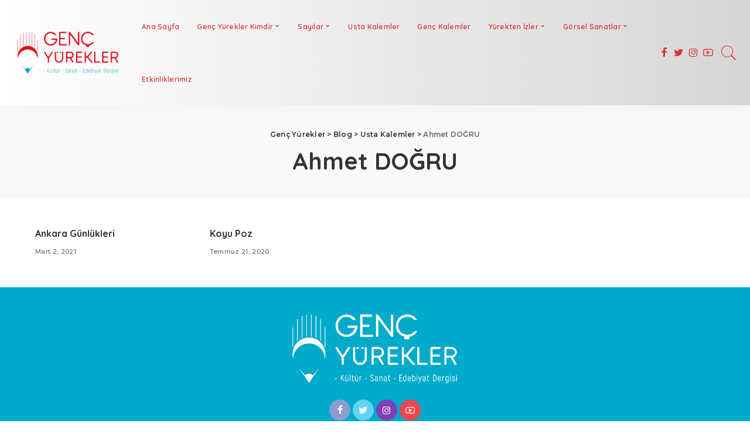

--- FILE ---
content_type: text/html; charset=UTF-8
request_url: https://gencyureklerdergisi.com/category/usta-kalemler/ahmet-dogru/
body_size: 9842
content:
<!DOCTYPE html>
<html lang="tr">
<head>
<meta charset="UTF-8">
<meta http-equiv="X-UA-Compatible" content="IE=edge">
<meta name="viewport" content="width=device-width, initial-scale=1">
<link rel="profile" href="https://gmpg.org/xfn/11">
<title>Ahmet DOĞRU &#8211; Genç Yürekler</title>
<meta name='robots' content='max-image-preview:large'/>
<link rel='dns-prefetch' href='//fonts.googleapis.com'/>
<link rel="alternate" type="application/rss+xml" title="Genç Yürekler &raquo; beslemesi" href="https://gencyureklerdergisi.com/feed/"/>
<link rel="alternate" type="application/rss+xml" title="Genç Yürekler &raquo; yorum beslemesi" href="https://gencyureklerdergisi.com/comments/feed/"/>
<link rel="alternate" type="application/rss+xml" title="Genç Yürekler &raquo; Ahmet DOĞRU kategori beslemesi" href="https://gencyureklerdergisi.com/category/usta-kalemler/ahmet-dogru/feed/"/>
<script type="application/ld+json">{"@context":"https://schema.org","@type":"Organization","legalName":"Gen\u00e7 Y\u00fcrekler","url":"https://gencyureklerdergisi.com/","logo":"https://gencyureklerdergisi.com/wp-content/uploads/2020/12/Genc-Yurekler-Logo-beyaz-3.png","sameAs":["https://www.facebook.com/gencyureklerdergisi/","https://twitter.com/genc_dergisi","https://www.instagram.com/gencyureklerdergisi/","https://www.youtube.com/channel/UCxXTvkhEURai704h6ygvmWQ"]}</script>
<link rel='alternate stylesheet' id='powerkit-icons-css' href='https://gencyureklerdergisi.com/wp-content/plugins/powerkit/assets/fonts/powerkit-icons.woff?ver=2.8.1' as='font' type='font/wof' crossorigin />
<link rel="stylesheet" type="text/css" href="//gencyureklerdergisi.com/wp-content/cache/wpfc-minified/lpnvkkeh/l582.css" media="all"/>
<link rel='stylesheet' id='google-font-quicksand-montserrat-poppins-css' href='https://fonts.googleapis.com/css?family=Poppins%3A400%2C400i%2C700%2C700i%7CQuicksand%3A300%2C400%2C500%2C600%2C700%7CMontserrat%3A400%2C500%2C600%2C700&#038;subset=latin%2Clatin-ext&#038;display=swap&#038;ver=4.5' media='all'/>
<link rel="stylesheet" type="text/css" href="//gencyureklerdergisi.com/wp-content/cache/wpfc-minified/239y8fas/l582.css" media="all"/>
<style id='global-styles-inline-css'>body{--wp--preset--color--black:#000000;--wp--preset--color--cyan-bluish-gray:#abb8c3;--wp--preset--color--white:#ffffff;--wp--preset--color--pale-pink:#f78da7;--wp--preset--color--vivid-red:#cf2e2e;--wp--preset--color--luminous-vivid-orange:#ff6900;--wp--preset--color--luminous-vivid-amber:#fcb900;--wp--preset--color--light-green-cyan:#7bdcb5;--wp--preset--color--vivid-green-cyan:#00d084;--wp--preset--color--pale-cyan-blue:#8ed1fc;--wp--preset--color--vivid-cyan-blue:#0693e3;--wp--preset--color--vivid-purple:#9b51e0;--wp--preset--gradient--vivid-cyan-blue-to-vivid-purple:linear-gradient(135deg,rgba(6,147,227,1) 0%,rgb(155,81,224) 100%);--wp--preset--gradient--light-green-cyan-to-vivid-green-cyan:linear-gradient(135deg,rgb(122,220,180) 0%,rgb(0,208,130) 100%);--wp--preset--gradient--luminous-vivid-amber-to-luminous-vivid-orange:linear-gradient(135deg,rgba(252,185,0,1) 0%,rgba(255,105,0,1) 100%);--wp--preset--gradient--luminous-vivid-orange-to-vivid-red:linear-gradient(135deg,rgba(255,105,0,1) 0%,rgb(207,46,46) 100%);--wp--preset--gradient--very-light-gray-to-cyan-bluish-gray:linear-gradient(135deg,rgb(238,238,238) 0%,rgb(169,184,195) 100%);--wp--preset--gradient--cool-to-warm-spectrum:linear-gradient(135deg,rgb(74,234,220) 0%,rgb(151,120,209) 20%,rgb(207,42,186) 40%,rgb(238,44,130) 60%,rgb(251,105,98) 80%,rgb(254,248,76) 100%);--wp--preset--gradient--blush-light-purple:linear-gradient(135deg,rgb(255,206,236) 0%,rgb(152,150,240) 100%);--wp--preset--gradient--blush-bordeaux:linear-gradient(135deg,rgb(254,205,165) 0%,rgb(254,45,45) 50%,rgb(107,0,62) 100%);--wp--preset--gradient--luminous-dusk:linear-gradient(135deg,rgb(255,203,112) 0%,rgb(199,81,192) 50%,rgb(65,88,208) 100%);--wp--preset--gradient--pale-ocean:linear-gradient(135deg,rgb(255,245,203) 0%,rgb(182,227,212) 50%,rgb(51,167,181) 100%);--wp--preset--gradient--electric-grass:linear-gradient(135deg,rgb(202,248,128) 0%,rgb(113,206,126) 100%);--wp--preset--gradient--midnight:linear-gradient(135deg,rgb(2,3,129) 0%,rgb(40,116,252) 100%);--wp--preset--duotone--dark-grayscale:url('#wp-duotone-dark-grayscale');--wp--preset--duotone--grayscale:url('#wp-duotone-grayscale');--wp--preset--duotone--purple-yellow:url('#wp-duotone-purple-yellow');--wp--preset--duotone--blue-red:url('#wp-duotone-blue-red');--wp--preset--duotone--midnight:url('#wp-duotone-midnight');--wp--preset--duotone--magenta-yellow:url('#wp-duotone-magenta-yellow');--wp--preset--duotone--purple-green:url('#wp-duotone-purple-green');--wp--preset--duotone--blue-orange:url('#wp-duotone-blue-orange');--wp--preset--font-size--small:13px;--wp--preset--font-size--medium:20px;--wp--preset--font-size--large:36px;--wp--preset--font-size--x-large:42px;--wp--preset--spacing--20:0.44rem;--wp--preset--spacing--30:0.67rem;--wp--preset--spacing--40:1rem;--wp--preset--spacing--50:1.5rem;--wp--preset--spacing--60:2.25rem;--wp--preset--spacing--70:3.38rem;--wp--preset--spacing--80:5.06rem;}:where(.is-layout-flex){gap:0.5em;}body .is-layout-flow > .alignleft{float:left;margin-inline-start:0;margin-inline-end:2em;}body .is-layout-flow > .alignright{float:right;margin-inline-start:2em;margin-inline-end:0;}body .is-layout-flow > .aligncenter{margin-left:auto !important;margin-right:auto !important;}body .is-layout-constrained > .alignleft{float:left;margin-inline-start:0;margin-inline-end:2em;}body .is-layout-constrained > .alignright{float:right;margin-inline-start:2em;margin-inline-end:0;}body .is-layout-constrained > .aligncenter{margin-left:auto !important;margin-right:auto !important;}body .is-layout-constrained > :where(:not(.alignleft):not(.alignright):not(.alignfull)){max-width:var(--wp--style--global--content-size);margin-left:auto !important;margin-right:auto !important;}body .is-layout-constrained > .alignwide{max-width:var(--wp--style--global--wide-size);}body .is-layout-flex{display:flex;}body .is-layout-flex{flex-wrap:wrap;align-items:center;}body .is-layout-flex > *{margin:0;}:where(.wp-block-columns.is-layout-flex){gap:2em;}.has-black-color{color:var(--wp--preset--color--black) !important;}.has-cyan-bluish-gray-color{color:var(--wp--preset--color--cyan-bluish-gray) !important;}.has-white-color{color:var(--wp--preset--color--white) !important;}.has-pale-pink-color{color:var(--wp--preset--color--pale-pink) !important;}.has-vivid-red-color{color:var(--wp--preset--color--vivid-red) !important;}.has-luminous-vivid-orange-color{color:var(--wp--preset--color--luminous-vivid-orange) !important;}.has-luminous-vivid-amber-color{color:var(--wp--preset--color--luminous-vivid-amber) !important;}.has-light-green-cyan-color{color:var(--wp--preset--color--light-green-cyan) !important;}.has-vivid-green-cyan-color{color:var(--wp--preset--color--vivid-green-cyan) !important;}.has-pale-cyan-blue-color{color:var(--wp--preset--color--pale-cyan-blue) !important;}.has-vivid-cyan-blue-color{color:var(--wp--preset--color--vivid-cyan-blue) !important;}.has-vivid-purple-color{color:var(--wp--preset--color--vivid-purple) !important;}.has-black-background-color{background-color:var(--wp--preset--color--black) !important;}.has-cyan-bluish-gray-background-color{background-color:var(--wp--preset--color--cyan-bluish-gray) !important;}.has-white-background-color{background-color:var(--wp--preset--color--white) !important;}.has-pale-pink-background-color{background-color:var(--wp--preset--color--pale-pink) !important;}.has-vivid-red-background-color{background-color:var(--wp--preset--color--vivid-red) !important;}.has-luminous-vivid-orange-background-color{background-color:var(--wp--preset--color--luminous-vivid-orange) !important;}.has-luminous-vivid-amber-background-color{background-color:var(--wp--preset--color--luminous-vivid-amber) !important;}.has-light-green-cyan-background-color{background-color:var(--wp--preset--color--light-green-cyan) !important;}.has-vivid-green-cyan-background-color{background-color:var(--wp--preset--color--vivid-green-cyan) !important;}.has-pale-cyan-blue-background-color{background-color:var(--wp--preset--color--pale-cyan-blue) !important;}.has-vivid-cyan-blue-background-color{background-color:var(--wp--preset--color--vivid-cyan-blue) !important;}.has-vivid-purple-background-color{background-color:var(--wp--preset--color--vivid-purple) !important;}.has-black-border-color{border-color:var(--wp--preset--color--black) !important;}.has-cyan-bluish-gray-border-color{border-color:var(--wp--preset--color--cyan-bluish-gray) !important;}.has-white-border-color{border-color:var(--wp--preset--color--white) !important;}.has-pale-pink-border-color{border-color:var(--wp--preset--color--pale-pink) !important;}.has-vivid-red-border-color{border-color:var(--wp--preset--color--vivid-red) !important;}.has-luminous-vivid-orange-border-color{border-color:var(--wp--preset--color--luminous-vivid-orange) !important;}.has-luminous-vivid-amber-border-color{border-color:var(--wp--preset--color--luminous-vivid-amber) !important;}.has-light-green-cyan-border-color{border-color:var(--wp--preset--color--light-green-cyan) !important;}.has-vivid-green-cyan-border-color{border-color:var(--wp--preset--color--vivid-green-cyan) !important;}.has-pale-cyan-blue-border-color{border-color:var(--wp--preset--color--pale-cyan-blue) !important;}.has-vivid-cyan-blue-border-color{border-color:var(--wp--preset--color--vivid-cyan-blue) !important;}.has-vivid-purple-border-color{border-color:var(--wp--preset--color--vivid-purple) !important;}.has-vivid-cyan-blue-to-vivid-purple-gradient-background{background:var(--wp--preset--gradient--vivid-cyan-blue-to-vivid-purple) !important;}.has-light-green-cyan-to-vivid-green-cyan-gradient-background{background:var(--wp--preset--gradient--light-green-cyan-to-vivid-green-cyan) !important;}.has-luminous-vivid-amber-to-luminous-vivid-orange-gradient-background{background:var(--wp--preset--gradient--luminous-vivid-amber-to-luminous-vivid-orange) !important;}.has-luminous-vivid-orange-to-vivid-red-gradient-background{background:var(--wp--preset--gradient--luminous-vivid-orange-to-vivid-red) !important;}.has-very-light-gray-to-cyan-bluish-gray-gradient-background{background:var(--wp--preset--gradient--very-light-gray-to-cyan-bluish-gray) !important;}.has-cool-to-warm-spectrum-gradient-background{background:var(--wp--preset--gradient--cool-to-warm-spectrum) !important;}.has-blush-light-purple-gradient-background{background:var(--wp--preset--gradient--blush-light-purple) !important;}.has-blush-bordeaux-gradient-background{background:var(--wp--preset--gradient--blush-bordeaux) !important;}.has-luminous-dusk-gradient-background{background:var(--wp--preset--gradient--luminous-dusk) !important;}.has-pale-ocean-gradient-background{background:var(--wp--preset--gradient--pale-ocean) !important;}.has-electric-grass-gradient-background{background:var(--wp--preset--gradient--electric-grass) !important;}.has-midnight-gradient-background{background:var(--wp--preset--gradient--midnight) !important;}.has-small-font-size{font-size:var(--wp--preset--font-size--small) !important;}.has-medium-font-size{font-size:var(--wp--preset--font-size--medium) !important;}.has-large-font-size{font-size:var(--wp--preset--font-size--large) !important;}.has-x-large-font-size{font-size:var(--wp--preset--font-size--x-large) !important;}
.wp-block-navigation a:where(:not(.wp-element-button)){color:inherit;}:where(.wp-block-columns.is-layout-flex){gap:2em;}
.wp-block-pullquote{font-size:1.5em;line-height:1.6;}</style>
<link rel="stylesheet" type="text/css" href="//gencyureklerdergisi.com/wp-content/cache/wpfc-minified/ftz8yp6g/l582.css" media="all"/>
<link rel="stylesheet" type="text/css" href="//gencyureklerdergisi.com/wp-content/cache/wpfc-minified/qidagee9/l582.css" media="screen"/>
<link rel="stylesheet" type="text/css" href="//gencyureklerdergisi.com/wp-content/cache/wpfc-minified/r55lkxp/lfp6.css" media="all"/>
<link rel="stylesheet" type="text/css" href="//gencyureklerdergisi.com/wp-content/cache/wpfc-minified/dh8ze0nt/l581.css" media="only screen and (max-width: 768px)"/>
<link rel="stylesheet" type="text/css" href="//gencyureklerdergisi.com/wp-content/cache/wpfc-minified/6o6lnjmw/l581.css" media="all"/>
<style id='woocommerce-inline-inline-css'>.woocommerce form .form-row .required{visibility:visible;}</style>
<link rel="stylesheet" type="text/css" href="//gencyureklerdergisi.com/wp-content/cache/wpfc-minified/jz6qds6w/l581.css" media="all"/>
<link rel='stylesheet' id='elementor-post-2550-css' href='https://gencyureklerdergisi.com/wp-content/uploads/elementor/css/post-2550.css?ver=1642241169' media='all'/>
<link rel="stylesheet" type="text/css" href="//gencyureklerdergisi.com/wp-content/cache/wpfc-minified/ft7imxrt/l58i.css" media="all"/>
<link rel='stylesheet' id='redux-google-fonts-pixwell_theme_options-css' href='https://fonts.googleapis.com/css?family=Montserrat%3A500&#038;font-display=swap&#038;ver=1644224988' media='all'/>
<link rel='stylesheet' id='google-fonts-1-css' href='https://fonts.googleapis.com/css?family=Roboto%3A100%2C100italic%2C200%2C200italic%2C300%2C300italic%2C400%2C400italic%2C500%2C500italic%2C600%2C600italic%2C700%2C700italic%2C800%2C800italic%2C900%2C900italic%7CRoboto+Slab%3A100%2C100italic%2C200%2C200italic%2C300%2C300italic%2C400%2C400italic%2C500%2C500italic%2C600%2C600italic%2C700%2C700italic%2C800%2C800italic%2C900%2C900italic&#038;display=auto&#038;subset=latin-ext&#038;ver=6.1.1' media='all'/>
<link rel="https://api.w.org/" href="https://gencyureklerdergisi.com/wp-json/"/><link rel="alternate" type="application/json" href="https://gencyureklerdergisi.com/wp-json/wp/v2/categories/155"/><link rel="EditURI" type="application/rsd+xml" title="RSD" href="https://gencyureklerdergisi.com/xmlrpc.php?rsd"/>
<link rel="wlwmanifest" type="application/wlwmanifest+xml" href="https://gencyureklerdergisi.com/wp-includes/wlwmanifest.xml"/>
<meta name="generator" content="WordPress 6.1.1"/>
<meta name="generator" content="WooCommerce 7.2.2"/>
<script type="application/ld+json">{"@context":"https://schema.org","@type":"WebSite","@id":"https://gencyureklerdergisi.com/#website","url":"https://gencyureklerdergisi.com/","name":"Gen\u00e7 Y\u00fcrekler","potentialAction":{"@type":"SearchAction","target":"https://gencyureklerdergisi.com/?s={search_term_string}","query-input":"required name=search_term_string"}}</script>
<noscript><style>.woocommerce-product-gallery{opacity:1 !important;}</style></noscript>
<link rel="icon" href="https://gencyureklerdergisi.com/wp-content/uploads/2020/06/cropped-ICON-32x32.png" sizes="32x32"/>
<link rel="icon" href="https://gencyureklerdergisi.com/wp-content/uploads/2020/06/cropped-ICON-192x192.png" sizes="192x192"/>
<link rel="apple-touch-icon" href="https://gencyureklerdergisi.com/wp-content/uploads/2020/06/cropped-ICON-180x180.png"/>
<meta name="msapplication-TileImage" content="https://gencyureklerdergisi.com/wp-content/uploads/2020/06/cropped-ICON-270x270.png"/>
<style id="loftloader-lite-custom-bg-color">#loftloader-wrapper .loader-section{background:#ffffff;}</style><style id="loftloader-lite-custom-bg-opacity">#loftloader-wrapper .loader-section{opacity:1;}</style><style id="loftloader-lite-custom-loader">#loftloader-wrapper.pl-imgloading #loader{width:150px;}
#loftloader-wrapper.pl-imgloading #loader span{background-size:cover;background-image:url(https://gencyureklerdergisi.com/wp-content/uploads/2020/03/SLOGAN.gif);}</style><style title="dynamic-css" class="options-output">.header-6 .banner-wrap{background-color:#00aaca;background-repeat:no-repeat;background-size:inherit;background-position:center top;}.main-menu > li > a,.off-canvas-menu > li > a{font-size:12px;}.footer-wrap{background-color:#00aaca;}h3, .h3{color:#dd3333;}.block-title, .block-header .block-title{text-transform:none;font-weight:700;font-style:normal;font-size:25px;}.woocommerce .price,.woocommerce div.product .product-loop-content .price,.woocommerce span.onsale,.woocommerce span.onsale.percent,.woocommerce-Price-amount.amount,.woocommerce .quantity .qty{font-family:Montserrat;font-weight:500;font-style:normal;}</style></head>
<body data-rsssl=1 class="archive category category-ahmet-dogru category-155 wp-embed-responsive theme-pixwell woocommerce-no-js ehf-template-pixwell ehf-stylesheet-pixwell loftloader-lite-enabled elementor-default elementor-kit-2550 sticky-nav smart-sticky off-canvas-light is-tooltips block-header-dot w-header-1 cat-icon-round ele-round feat-round is-fmask mh-p-link mh-p-excerpt is-lazyload"><div id="loftloader-wrapper" class="pl-imgloading" data-show-close-time="15000" data-max-load-time="0"><div class="loader-section section-up"></div><div class="loader-section section-down"></div><div class="loader-inner"><div id="loader"><div class="imgloading-container"><span style="background-image: url(http://gencyureklerdergisi.com/wp-content/uploads/2020/03/SLOGAN.gif);"></span></div><img width="150" height="150" data-no-lazy="1" class="skip-lazy" alt="loader image" src="http://gencyureklerdergisi.com/wp-content/uploads/2020/03/SLOGAN.gif"></div></div><div class="loader-close-button" style="display: none;"><span class="screen-reader-text">Close</span></div></div><svg xmlns="http://www.w3.org/2000/svg" viewBox="0 0 0 0" width="0" height="0" focusable="false" role="none" style="visibility: hidden; position: absolute; left: -9999px; overflow: hidden;" ><defs><filter id="wp-duotone-dark-grayscale"><feColorMatrix color-interpolation-filters="sRGB" type="matrix" values=" .299 .587 .114 0 0 .299 .587 .114 0 0 .299 .587 .114 0 0 .299 .587 .114 0 0 " /><feComponentTransfer color-interpolation-filters="sRGB" ><feFuncR type="table" tableValues="0 0.49803921568627" /><feFuncG type="table" tableValues="0 0.49803921568627" /><feFuncB type="table" tableValues="0 0.49803921568627" /><feFuncA type="table" tableValues="1 1" /></feComponentTransfer><feComposite in2="SourceGraphic" operator="in" /></filter></defs></svg><svg xmlns="http://www.w3.org/2000/svg" viewBox="0 0 0 0" width="0" height="0" focusable="false" role="none" style="visibility: hidden; position: absolute; left: -9999px; overflow: hidden;" ><defs><filter id="wp-duotone-grayscale"><feColorMatrix color-interpolation-filters="sRGB" type="matrix" values=" .299 .587 .114 0 0 .299 .587 .114 0 0 .299 .587 .114 0 0 .299 .587 .114 0 0 " /><feComponentTransfer color-interpolation-filters="sRGB" ><feFuncR type="table" tableValues="0 1" /><feFuncG type="table" tableValues="0 1" /><feFuncB type="table" tableValues="0 1" /><feFuncA type="table" tableValues="1 1" /></feComponentTransfer><feComposite in2="SourceGraphic" operator="in" /></filter></defs></svg><svg xmlns="http://www.w3.org/2000/svg" viewBox="0 0 0 0" width="0" height="0" focusable="false" role="none" style="visibility: hidden; position: absolute; left: -9999px; overflow: hidden;" ><defs><filter id="wp-duotone-purple-yellow"><feColorMatrix color-interpolation-filters="sRGB" type="matrix" values=" .299 .587 .114 0 0 .299 .587 .114 0 0 .299 .587 .114 0 0 .299 .587 .114 0 0 " /><feComponentTransfer color-interpolation-filters="sRGB" ><feFuncR type="table" tableValues="0.54901960784314 0.98823529411765" /><feFuncG type="table" tableValues="0 1" /><feFuncB type="table" tableValues="0.71764705882353 0.25490196078431" /><feFuncA type="table" tableValues="1 1" /></feComponentTransfer><feComposite in2="SourceGraphic" operator="in" /></filter></defs></svg><svg xmlns="http://www.w3.org/2000/svg" viewBox="0 0 0 0" width="0" height="0" focusable="false" role="none" style="visibility: hidden; position: absolute; left: -9999px; overflow: hidden;" ><defs><filter id="wp-duotone-blue-red"><feColorMatrix color-interpolation-filters="sRGB" type="matrix" values=" .299 .587 .114 0 0 .299 .587 .114 0 0 .299 .587 .114 0 0 .299 .587 .114 0 0 " /><feComponentTransfer color-interpolation-filters="sRGB" ><feFuncR type="table" tableValues="0 1" /><feFuncG type="table" tableValues="0 0.27843137254902" /><feFuncB type="table" tableValues="0.5921568627451 0.27843137254902" /><feFuncA type="table" tableValues="1 1" /></feComponentTransfer><feComposite in2="SourceGraphic" operator="in" /></filter></defs></svg><svg xmlns="http://www.w3.org/2000/svg" viewBox="0 0 0 0" width="0" height="0" focusable="false" role="none" style="visibility: hidden; position: absolute; left: -9999px; overflow: hidden;" ><defs><filter id="wp-duotone-midnight"><feColorMatrix color-interpolation-filters="sRGB" type="matrix" values=" .299 .587 .114 0 0 .299 .587 .114 0 0 .299 .587 .114 0 0 .299 .587 .114 0 0 " /><feComponentTransfer color-interpolation-filters="sRGB" ><feFuncR type="table" tableValues="0 0" /><feFuncG type="table" tableValues="0 0.64705882352941" /><feFuncB type="table" tableValues="0 1" /><feFuncA type="table" tableValues="1 1" /></feComponentTransfer><feComposite in2="SourceGraphic" operator="in" /></filter></defs></svg><svg xmlns="http://www.w3.org/2000/svg" viewBox="0 0 0 0" width="0" height="0" focusable="false" role="none" style="visibility: hidden; position: absolute; left: -9999px; overflow: hidden;" ><defs><filter id="wp-duotone-magenta-yellow"><feColorMatrix color-interpolation-filters="sRGB" type="matrix" values=" .299 .587 .114 0 0 .299 .587 .114 0 0 .299 .587 .114 0 0 .299 .587 .114 0 0 " /><feComponentTransfer color-interpolation-filters="sRGB" ><feFuncR type="table" tableValues="0.78039215686275 1" /><feFuncG type="table" tableValues="0 0.94901960784314" /><feFuncB type="table" tableValues="0.35294117647059 0.47058823529412" /><feFuncA type="table" tableValues="1 1" /></feComponentTransfer><feComposite in2="SourceGraphic" operator="in" /></filter></defs></svg><svg xmlns="http://www.w3.org/2000/svg" viewBox="0 0 0 0" width="0" height="0" focusable="false" role="none" style="visibility: hidden; position: absolute; left: -9999px; overflow: hidden;" ><defs><filter id="wp-duotone-purple-green"><feColorMatrix color-interpolation-filters="sRGB" type="matrix" values=" .299 .587 .114 0 0 .299 .587 .114 0 0 .299 .587 .114 0 0 .299 .587 .114 0 0 " /><feComponentTransfer color-interpolation-filters="sRGB" ><feFuncR type="table" tableValues="0.65098039215686 0.40392156862745" /><feFuncG type="table" tableValues="0 1" /><feFuncB type="table" tableValues="0.44705882352941 0.4" /><feFuncA type="table" tableValues="1 1" /></feComponentTransfer><feComposite in2="SourceGraphic" operator="in" /></filter></defs></svg><svg xmlns="http://www.w3.org/2000/svg" viewBox="0 0 0 0" width="0" height="0" focusable="false" role="none" style="visibility: hidden; position: absolute; left: -9999px; overflow: hidden;" ><defs><filter id="wp-duotone-blue-orange"><feColorMatrix color-interpolation-filters="sRGB" type="matrix" values=" .299 .587 .114 0 0 .299 .587 .114 0 0 .299 .587 .114 0 0 .299 .587 .114 0 0 " /><feComponentTransfer color-interpolation-filters="sRGB" ><feFuncR type="table" tableValues="0.098039215686275 1" /><feFuncG type="table" tableValues="0 0.66274509803922" /><feFuncB type="table" tableValues="0.84705882352941 0.41960784313725" /><feFuncA type="table" tableValues="1 1" /></feComponentTransfer><feComposite in2="SourceGraphic" operator="in" /></filter></defs></svg><div id="site" class="site">
<aside id="off-canvas-section" class="off-canvas-wrap light-style is-hidden">
<div class="close-panel-wrap tooltips-n"> <a href="#" id="off-canvas-close-btn" title="Close Panel"><i class="btn-close"></i></a></div><div class="off-canvas-holder">
<div class="off-canvas-header is-light-text">
<div class="header-inner">
<a href="https://gencyureklerdergisi.com/" class="off-canvas-logo">
<img src="https://gencyureklerdergisi.com/wp-content/uploads/2020/08/Genç-Yürekler-Logo-beyaz.png" alt="Genç Yürekler">
</a>
<aside class="inner-bottom">
<div class="off-canvas-social"> <a class="social-link-facebook" title="Facebook" href="https://www.facebook.com/gencyureklerdergisi/" target="_blank"><i class="rbi rbi-facebook"></i></a><a class="social-link-twitter" title="Twitter" href="https://twitter.com/genc_dergisi" target="_blank"><i class="rbi rbi-twitter"></i></a><a class="social-link-instagram" title="Instagram" href="https://www.instagram.com/gencyureklerdergisi/" target="_blank"><i class="rbi rbi-instagram"></i></a><a class="social-link-youtube" title="YouTube" href="https://www.youtube.com/channel/UCxXTvkhEURai704h6ygvmWQ" target="_blank"><i class="rbi rbi-youtube-o"></i></a></div><div class="inner-bottom-right"> <aside class="bookmark-section"> <a class="bookmark-link" href="https://gencyureklerdergisi.com/my-bookmarks/" title="Bookmarks"> <span class="bookmark-icon"><i class="rbi rbi-book"></i><span class="bookmark-counter rb-counter">0</span></span> </a> </aside></div></aside></div></div><div class="off-canvas-inner is-dark-text"> <nav id="off-canvas-nav" class="off-canvas-nav"> <ul id="off-canvas-menu" class="off-canvas-menu rb-menu is-clicked"><li id="menu-item-5893" class="menu-item menu-item-type-post_type menu-item-object-page menu-item-home menu-item-5893"><a href="https://gencyureklerdergisi.com/"><span>Ana Sayfa</span></a></li> <li id="menu-item-2315" class="menu-item menu-item-type-post_type menu-item-object-page menu-item-has-children menu-item-2315"><a href="https://gencyureklerdergisi.com/genc-yurekler-kimdir/"><span>Genç Yürekler Kimdir</span></a> <ul class="sub-menu"> <li id="menu-item-2387" class="menu-item menu-item-type-post_type menu-item-object-page menu-item-2387"><a href="https://gencyureklerdergisi.com/genc-yurekler-kimdir/hakkimizda/"><span>Hakkımızda</span></a></li> <li id="menu-item-2532" class="menu-item menu-item-type-post_type menu-item-object-page menu-item-2532"><a href="https://gencyureklerdergisi.com/genc-yurekler-kimdir/yayin-kurulu/"><span>Yayın Kurulu</span></a></li> <li id="menu-item-2389" class="menu-item menu-item-type-post_type menu-item-object-page menu-item-2389"><a href="https://gencyureklerdergisi.com/genc-yurekler-kimdir/danisma-kurulu/"><span>Danışma Kurulu</span></a></li> <li id="menu-item-2390" class="menu-item menu-item-type-post_type menu-item-object-page menu-item-2390"><a href="https://gencyureklerdergisi.com/genc-yurekler-kimdir/temsilciler/"><span>Temsilciler</span></a></li> </ul> </li> <li id="menu-item-5599" class="menu-item menu-item-type-taxonomy menu-item-object-category menu-item-has-children menu-item-5599"><a href="https://gencyureklerdergisi.com/category/sayi/"><span>Sayılar</span></a> <ul class="sub-menu"> <li id="menu-item-4567" class="menu-item menu-item-type-post_type menu-item-object-post menu-item-4567"><a href="https://gencyureklerdergisi.com/1-sayi/"><span>1. SAYI</span></a></li> <li id="menu-item-5460" class="menu-item menu-item-type-post_type menu-item-object-post menu-item-5460"><a href="https://gencyureklerdergisi.com/2-sayi/"><span>2. SAYI</span></a></li> <li id="menu-item-6203" class="menu-item menu-item-type-post_type menu-item-object-post menu-item-6203"><a href="https://gencyureklerdergisi.com/3-sayi/"><span>3. SAYI</span></a></li> <li id="menu-item-6494" class="menu-item menu-item-type-post_type menu-item-object-post menu-item-6494"><a href="https://gencyureklerdergisi.com/4-sayi/"><span>4. SAYI</span></a></li> <li id="menu-item-8031" class="menu-item menu-item-type-post_type menu-item-object-post menu-item-8031"><a href="https://gencyureklerdergisi.com/5-sayi/"><span>5. SAYI</span></a></li> </ul> </li> <li id="menu-item-6693" class="menu-item menu-item-type-post_type menu-item-object-page menu-item-6693"><a href="https://gencyureklerdergisi.com/usta-kalemler/"><span>Usta Kalemler</span></a></li> <li id="menu-item-6765" class="menu-item menu-item-type-post_type menu-item-object-page menu-item-6765"><a href="https://gencyureklerdergisi.com/genc-kalemler/"><span>Genç Kalemler</span></a></li> <li id="menu-item-5844" class="menu-item menu-item-type-custom menu-item-object-custom menu-item-has-children menu-item-5844"><a href="#"><span>Yürekten İzler</span></a> <ul class="sub-menu"> <li id="menu-item-2455" class="menu-item menu-item-type-post_type menu-item-object-page menu-item-2455"><a href="https://gencyureklerdergisi.com/videolar/"><span>Videolar</span></a></li> <li id="menu-item-5845" class="menu-item menu-item-type-custom menu-item-object-custom menu-item-has-children menu-item-5845"><a href="#"><span>Fotoğraflar</span></a> <ul class="sub-menu"> <li id="menu-item-4150" class="menu-item menu-item-type-post_type menu-item-object-page menu-item-4150"><a href="https://gencyureklerdergisi.com/yayin-kurulu-toplantilarimizdan/"><span>Yayın Kurulu Toplantılarımızdan</span></a></li> <li id="menu-item-4156" class="menu-item menu-item-type-post_type menu-item-object-page menu-item-4156"><a href="https://gencyureklerdergisi.com/gonulden-gonule/"><span>Gönülden Gönüle</span></a></li> <li id="menu-item-4276" class="menu-item menu-item-type-post_type menu-item-object-page menu-item-4276"><a href="https://gencyureklerdergisi.com/sensiz-olmaz/"><span>Sensiz Olmaz</span></a></li> <li id="menu-item-4302" class="menu-item menu-item-type-post_type menu-item-object-page menu-item-4302"><a href="https://gencyureklerdergisi.com/yazilarinizi-bekliyoruz/"><span>Yazılarınızı Bekliyoruz</span></a></li> <li id="menu-item-4314" class="menu-item menu-item-type-post_type menu-item-object-page menu-item-4314"><a href="https://gencyureklerdergisi.com/ankara-satis-noktalari/"><span>Ankara Satış Noktaları</span></a></li> <li id="menu-item-5092" class="menu-item menu-item-type-post_type menu-item-object-page menu-item-5092"><a href="https://gencyureklerdergisi.com/kapak-gorselleri/"><span>Kapak Görselleri</span></a></li> </ul> </li> </ul> </li> <li id="menu-item-5849" class="menu-item menu-item-type-custom menu-item-object-custom menu-item-has-children menu-item-5849"><a href="#"><span>Görsel Sanatlar</span></a> <ul class="sub-menu"> <li id="menu-item-7270" class="menu-item menu-item-type-taxonomy menu-item-object-category menu-item-7270"><a href="https://gencyureklerdergisi.com/category/gorsel-sanatlar/resim/"><span>Resim</span></a></li> <li id="menu-item-6365" class="menu-item menu-item-type-taxonomy menu-item-object-category menu-item-6365"><a href="https://gencyureklerdergisi.com/category/gorsel-sanatlar/desen/"><span>Desen</span></a></li> <li id="menu-item-6366" class="menu-item menu-item-type-taxonomy menu-item-object-category menu-item-6366"><a href="https://gencyureklerdergisi.com/category/gorsel-sanatlar/ebru/"><span>Ebru</span></a></li> <li id="menu-item-6282" class="menu-item menu-item-type-taxonomy menu-item-object-category menu-item-6282"><a href="https://gencyureklerdergisi.com/category/gorsel-sanatlar/kaligrafi/"><span>Kaligrafi</span></a></li> <li id="menu-item-6368" class="menu-item menu-item-type-taxonomy menu-item-object-category menu-item-6368"><a href="https://gencyureklerdergisi.com/category/gorsel-sanatlar/kati/"><span>Kat&#8217;ı</span></a></li> <li id="menu-item-6367" class="menu-item menu-item-type-taxonomy menu-item-object-category menu-item-6367"><a href="https://gencyureklerdergisi.com/category/gorsel-sanatlar/karikatur/"><span>Karikatür</span></a></li> <li id="menu-item-7620" class="menu-item menu-item-type-taxonomy menu-item-object-category menu-item-7620"><a href="https://gencyureklerdergisi.com/category/gorsel-sanatlar/minyatur/"><span>Minyatür</span></a></li> <li id="menu-item-6139" class="menu-item menu-item-type-taxonomy menu-item-object-category menu-item-6139"><a href="https://gencyureklerdergisi.com/category/gorsel-sanatlar/fotograf/"><span>Fotoğraf</span></a></li> </ul> </li> <li id="menu-item-6797" class="menu-item menu-item-type-taxonomy menu-item-object-category menu-item-6797"><a href="https://gencyureklerdergisi.com/category/etkinliklerimiz/"><span>Etkinliklerimiz</span></a></li> </ul> </nav></div></div></aside>
<div class="site-outer">
<div class="site-mask"></div><div class="topsite-wrap fw-widget-section"></div><header id="site-header" class="header-wrap header-8">
<div class="navbar-outer">
<div class="navbar-wrap">
<aside id="mobile-navbar" class="mobile-navbar">
<div class="mobile-nav-inner rb-p20-gutter">
<div class="m-nav-left"> <a href="#" class="off-canvas-trigger btn-toggle-wrap"><span class="btn-toggle"><span class="off-canvas-toggle"><span class="icon-toggle"></span></span></span></a></div><div class="m-nav-centered"> <aside class="logo-mobile-wrap is-logo-image"> <a href="https://gencyureklerdergisi.com/" class="logo-mobile"> <img height="745" width="1591" src="https://gencyureklerdergisi.com/wp-content/uploads/2020/12/Genc-Yurekler-Logo-beyaz-3.png" alt="Genç Yürekler"> </a> </aside></div><div class="m-nav-right">
<div class="mobile-search">
<a href="#" title="Arama" class="search-icon nav-search-link"><i class="rbi rbi-search-light"></i></a>
<div class="navbar-search-popup header-lightbox">
<div class="navbar-search-form"><form role="search" method="get" class="search-form" action="https://gencyureklerdergisi.com/"> <label> <span class="screen-reader-text">Arama:</span> <input type="search" class="search-field" placeholder="Ara &hellip;" value="" name="s" /> </label> <input type="submit" class="search-submit" value="Ara" /> </form></div></div></div></div></div></aside>
<aside id="mobile-sticky-nav" class="mobile-sticky-nav">
<div class="mobile-navbar mobile-sticky-inner">
<div class="mobile-nav-inner rb-p20-gutter">
<div class="m-nav-left"> <a href="#" class="off-canvas-trigger btn-toggle-wrap"><span class="btn-toggle"><span class="off-canvas-toggle"><span class="icon-toggle"></span></span></span></a></div><div class="m-nav-centered"> <aside class="logo-mobile-wrap is-logo-image"> <a href="https://gencyureklerdergisi.com/" class="logo-mobile"> <img height="745" width="1591" src="https://gencyureklerdergisi.com/wp-content/uploads/2020/12/Genc-Yurekler-Logo-beyaz-3.png" alt="Genç Yürekler"> </a> </aside></div><div class="m-nav-right">
<div class="mobile-search">
<a href="#" title="Arama" class="search-icon nav-search-link"><i class="rbi rbi-search-light"></i></a>
<div class="navbar-search-popup header-lightbox">
<div class="navbar-search-form"><form role="search" method="get" class="search-form" action="https://gencyureklerdergisi.com/"> <label> <span class="screen-reader-text">Arama:</span> <input type="search" class="search-field" placeholder="Ara &hellip;" value="" name="s" /> </label> <input type="submit" class="search-submit" value="Ara" /> </form></div></div></div></div></div></div></aside>
<div class="navbar-holder">
<div class="rb-m20-gutter navbar-inner is-main-nav">
<div class="navbar-left">
<div class="logo-wrap is-logo-image site-branding"> <a href="https://gencyureklerdergisi.com/" class="logo" title="Genç Yürekler"> <img class="logo-default logo-retina" height="745" width="1591" src="https://gencyureklerdergisi.com/wp-content/uploads/2020/12/Genc-Yurekler-Logo-beyaz-3.png" srcset="https://gencyureklerdergisi.com/wp-content/uploads/2020/12/Genc-Yurekler-Logo-beyaz-3.png 1x, https://gencyureklerdergisi.com/wp-content/uploads/2020/12/Genc-Yurekler-Logo-beyaz-3.png 2x" alt="Genç Yürekler"> </a></div></div><div class="navbar-center"> <nav id="site-navigation" class="main-menu-wrap" aria-label="main menu"> <ul id="main-menu" class="main-menu rb-menu" itemscope itemtype="https://www.schema.org/SiteNavigationElement"><li class="menu-item menu-item-type-post_type menu-item-object-page menu-item-home menu-item-5893" itemprop="name"><a href="https://gencyureklerdergisi.com/" itemprop="url"><span>Ana Sayfa</span></a></li><li class="menu-item menu-item-type-post_type menu-item-object-page menu-item-has-children menu-item-2315" itemprop="name"><a href="https://gencyureklerdergisi.com/genc-yurekler-kimdir/" itemprop="url"><span>Genç Yürekler Kimdir</span></a> <ul class="sub-menu"> <li class="menu-item menu-item-type-post_type menu-item-object-page menu-item-2387" itemprop="name"><a href="https://gencyureklerdergisi.com/genc-yurekler-kimdir/hakkimizda/" itemprop="url"><span>Hakkımızda</span></a></li> <li class="menu-item menu-item-type-post_type menu-item-object-page menu-item-2532" itemprop="name"><a href="https://gencyureklerdergisi.com/genc-yurekler-kimdir/yayin-kurulu/" itemprop="url"><span>Yayın Kurulu</span></a></li> <li class="menu-item menu-item-type-post_type menu-item-object-page menu-item-2389" itemprop="name"><a href="https://gencyureklerdergisi.com/genc-yurekler-kimdir/danisma-kurulu/" itemprop="url"><span>Danışma Kurulu</span></a></li> <li class="menu-item menu-item-type-post_type menu-item-object-page menu-item-2390" itemprop="name"><a href="https://gencyureklerdergisi.com/genc-yurekler-kimdir/temsilciler/" itemprop="url"><span>Temsilciler</span></a></li></ul> </li><li class="menu-item menu-item-type-taxonomy menu-item-object-category menu-item-has-children menu-item-5599" itemprop="name"><a href="https://gencyureklerdergisi.com/category/sayi/" itemprop="url"><span>Sayılar</span></a> <ul class="sub-menu"> <li class="menu-item menu-item-type-post_type menu-item-object-post menu-item-4567" itemprop="name"><a href="https://gencyureklerdergisi.com/1-sayi/" itemprop="url"><span>1. SAYI</span></a></li> <li class="menu-item menu-item-type-post_type menu-item-object-post menu-item-5460" itemprop="name"><a href="https://gencyureklerdergisi.com/2-sayi/" itemprop="url"><span>2. SAYI</span></a></li> <li class="menu-item menu-item-type-post_type menu-item-object-post menu-item-6203" itemprop="name"><a href="https://gencyureklerdergisi.com/3-sayi/" itemprop="url"><span>3. SAYI</span></a></li> <li class="menu-item menu-item-type-post_type menu-item-object-post menu-item-6494" itemprop="name"><a href="https://gencyureklerdergisi.com/4-sayi/" itemprop="url"><span>4. SAYI</span></a></li> <li class="menu-item menu-item-type-post_type menu-item-object-post menu-item-8031" itemprop="name"><a href="https://gencyureklerdergisi.com/5-sayi/" itemprop="url"><span>5. SAYI</span></a></li></ul> </li><li class="menu-item menu-item-type-post_type menu-item-object-page menu-item-6693" itemprop="name"><a href="https://gencyureklerdergisi.com/usta-kalemler/" itemprop="url"><span>Usta Kalemler</span></a></li><li class="menu-item menu-item-type-post_type menu-item-object-page menu-item-6765" itemprop="name"><a href="https://gencyureklerdergisi.com/genc-kalemler/" itemprop="url"><span>Genç Kalemler</span></a></li><li class="menu-item menu-item-type-custom menu-item-object-custom menu-item-has-children menu-item-5844" itemprop="name"><a href="#" itemprop="url"><span>Yürekten İzler</span></a> <ul class="sub-menu"> <li class="menu-item menu-item-type-post_type menu-item-object-page menu-item-2455" itemprop="name"><a href="https://gencyureklerdergisi.com/videolar/" itemprop="url"><span>Videolar</span></a></li> <li class="menu-item menu-item-type-custom menu-item-object-custom menu-item-has-children menu-item-5845" itemprop="name"><a href="#" itemprop="url"><span>Fotoğraflar</span></a> <ul class="sub-menu"> <li class="menu-item menu-item-type-post_type menu-item-object-page menu-item-4150" itemprop="name"><a href="https://gencyureklerdergisi.com/yayin-kurulu-toplantilarimizdan/" itemprop="url"><span>Yayın Kurulu Toplantılarımızdan</span></a></li> <li class="menu-item menu-item-type-post_type menu-item-object-page menu-item-4156" itemprop="name"><a href="https://gencyureklerdergisi.com/gonulden-gonule/" itemprop="url"><span>Gönülden Gönüle</span></a></li> <li class="menu-item menu-item-type-post_type menu-item-object-page menu-item-4276" itemprop="name"><a href="https://gencyureklerdergisi.com/sensiz-olmaz/" itemprop="url"><span>Sensiz Olmaz</span></a></li> <li class="menu-item menu-item-type-post_type menu-item-object-page menu-item-4302" itemprop="name"><a href="https://gencyureklerdergisi.com/yazilarinizi-bekliyoruz/" itemprop="url"><span>Yazılarınızı Bekliyoruz</span></a></li> <li class="menu-item menu-item-type-post_type menu-item-object-page menu-item-4314" itemprop="name"><a href="https://gencyureklerdergisi.com/ankara-satis-noktalari/" itemprop="url"><span>Ankara Satış Noktaları</span></a></li> <li class="menu-item menu-item-type-post_type menu-item-object-page menu-item-5092" itemprop="name"><a href="https://gencyureklerdergisi.com/kapak-gorselleri/" itemprop="url"><span>Kapak Görselleri</span></a></li> </ul> </li></ul> </li><li class="menu-item menu-item-type-custom menu-item-object-custom menu-item-has-children menu-item-5849" itemprop="name"><a href="#" itemprop="url"><span>Görsel Sanatlar</span></a> <ul class="sub-menu"> <li class="menu-item menu-item-type-taxonomy menu-item-object-category menu-item-7270" itemprop="name"><a href="https://gencyureklerdergisi.com/category/gorsel-sanatlar/resim/" itemprop="url"><span>Resim</span></a></li> <li class="menu-item menu-item-type-taxonomy menu-item-object-category menu-item-6365" itemprop="name"><a href="https://gencyureklerdergisi.com/category/gorsel-sanatlar/desen/" itemprop="url"><span>Desen</span></a></li> <li class="menu-item menu-item-type-taxonomy menu-item-object-category menu-item-6366" itemprop="name"><a href="https://gencyureklerdergisi.com/category/gorsel-sanatlar/ebru/" itemprop="url"><span>Ebru</span></a></li> <li class="menu-item menu-item-type-taxonomy menu-item-object-category menu-item-6282" itemprop="name"><a href="https://gencyureklerdergisi.com/category/gorsel-sanatlar/kaligrafi/" itemprop="url"><span>Kaligrafi</span></a></li> <li class="menu-item menu-item-type-taxonomy menu-item-object-category menu-item-6368" itemprop="name"><a href="https://gencyureklerdergisi.com/category/gorsel-sanatlar/kati/" itemprop="url"><span>Kat&#8217;ı</span></a></li> <li class="menu-item menu-item-type-taxonomy menu-item-object-category menu-item-6367" itemprop="name"><a href="https://gencyureklerdergisi.com/category/gorsel-sanatlar/karikatur/" itemprop="url"><span>Karikatür</span></a></li> <li class="menu-item menu-item-type-taxonomy menu-item-object-category menu-item-7620" itemprop="name"><a href="https://gencyureklerdergisi.com/category/gorsel-sanatlar/minyatur/" itemprop="url"><span>Minyatür</span></a></li> <li class="menu-item menu-item-type-taxonomy menu-item-object-category menu-item-6139" itemprop="name"><a href="https://gencyureklerdergisi.com/category/gorsel-sanatlar/fotograf/" itemprop="url"><span>Fotoğraf</span></a></li></ul> </li><li class="menu-item menu-item-type-taxonomy menu-item-object-category menu-item-6797" itemprop="name"><a href="https://gencyureklerdergisi.com/category/etkinliklerimiz/" itemprop="url"><span>Etkinliklerimiz</span></a></li></ul></nav></div><div class="navbar-right">
<div class="navbar-social social-icons is-icon tooltips-n"> <a class="social-link-facebook" title="Facebook" href="https://www.facebook.com/gencyureklerdergisi/" target="_blank"><i class="rbi rbi-facebook"></i></a><a class="social-link-twitter" title="Twitter" href="https://twitter.com/genc_dergisi" target="_blank"><i class="rbi rbi-twitter"></i></a><a class="social-link-instagram" title="Instagram" href="https://www.instagram.com/gencyureklerdergisi/" target="_blank"><i class="rbi rbi-instagram"></i></a><a class="social-link-youtube" title="YouTube" href="https://www.youtube.com/channel/UCxXTvkhEURai704h6ygvmWQ" target="_blank"><i class="rbi rbi-youtube-o"></i></a></div><aside class="navbar-search nav-search-live">
<a href="#" title="Arama" class="nav-search-link search-icon"><i class="rbi rbi-search-light"></i></a>
<div class="navbar-search-popup header-lightbox">
<div class="navbar-search-form"><form role="search" method="get" class="search-form" action="https://gencyureklerdergisi.com/"> <label> <span class="screen-reader-text">Arama:</span> <input type="search" class="search-field" placeholder="Ara &hellip;" value="" name="s" /> </label> <input type="submit" class="search-submit" value="Ara" /> </form></div><div class="load-animation live-search-animation"></div><div class="navbar-search-response"></div></div></aside></div></div></div></div></div><aside id="sticky-nav" class="section-sticky-holder">
<div class="section-sticky">
<div class="navbar-wrap">
<div class="rbc-container navbar-holder">
<div class="navbar-inner rb-m20-gutter">
<div class="navbar-left">
<div class="logo-wrap is-logo-image site-branding"> <a href="https://gencyureklerdergisi.com/" class="logo" title="Genç Yürekler"> <img class="logo-default logo-sticky-retina logo-retina" height="745" width="1591" src="https://gencyureklerdergisi.com/wp-content/uploads/2020/12/Genc-Yurekler-Logo-beyaz-3.png" alt="Genç Yürekler" srcset="https://gencyureklerdergisi.com/wp-content/uploads/2020/12/Genc-Yurekler-Logo-beyaz-3.png 1x, https://gencyureklerdergisi.com/wp-content/uploads/2020/12/Genc-Yurekler-Logo-beyaz-3.png 2x"> </a></div><aside class="main-menu-wrap">
<ul id="sticky-menu" class="main-menu rb-menu"><li class="menu-item menu-item-type-post_type menu-item-object-page menu-item-home menu-item-5893"><a href="https://gencyureklerdergisi.com/"><span>Ana Sayfa</span></a></li><li class="menu-item menu-item-type-post_type menu-item-object-page menu-item-has-children menu-item-2315"><a href="https://gencyureklerdergisi.com/genc-yurekler-kimdir/"><span>Genç Yürekler Kimdir</span></a>
<ul class="sub-menu">
<li class="menu-item menu-item-type-post_type menu-item-object-page menu-item-2387"><a href="https://gencyureklerdergisi.com/genc-yurekler-kimdir/hakkimizda/"><span>Hakkımızda</span></a></li>	<li class="menu-item menu-item-type-post_type menu-item-object-page menu-item-2532"><a href="https://gencyureklerdergisi.com/genc-yurekler-kimdir/yayin-kurulu/"><span>Yayın Kurulu</span></a></li>	<li class="menu-item menu-item-type-post_type menu-item-object-page menu-item-2389"><a href="https://gencyureklerdergisi.com/genc-yurekler-kimdir/danisma-kurulu/"><span>Danışma Kurulu</span></a></li>	<li class="menu-item menu-item-type-post_type menu-item-object-page menu-item-2390"><a href="https://gencyureklerdergisi.com/genc-yurekler-kimdir/temsilciler/"><span>Temsilciler</span></a></li></ul>
</li><li class="menu-item menu-item-type-taxonomy menu-item-object-category menu-item-has-children menu-item-5599"><a href="https://gencyureklerdergisi.com/category/sayi/"><span>Sayılar</span></a>
<ul class="sub-menu">
<li class="menu-item menu-item-type-post_type menu-item-object-post menu-item-4567"><a href="https://gencyureklerdergisi.com/1-sayi/"><span>1. SAYI</span></a></li>	<li class="menu-item menu-item-type-post_type menu-item-object-post menu-item-5460"><a href="https://gencyureklerdergisi.com/2-sayi/"><span>2. SAYI</span></a></li>	<li class="menu-item menu-item-type-post_type menu-item-object-post menu-item-6203"><a href="https://gencyureklerdergisi.com/3-sayi/"><span>3. SAYI</span></a></li>	<li class="menu-item menu-item-type-post_type menu-item-object-post menu-item-6494"><a href="https://gencyureklerdergisi.com/4-sayi/"><span>4. SAYI</span></a></li>	<li class="menu-item menu-item-type-post_type menu-item-object-post menu-item-8031"><a href="https://gencyureklerdergisi.com/5-sayi/"><span>5. SAYI</span></a></li></ul>
</li><li class="menu-item menu-item-type-post_type menu-item-object-page menu-item-6693"><a href="https://gencyureklerdergisi.com/usta-kalemler/"><span>Usta Kalemler</span></a></li><li class="menu-item menu-item-type-post_type menu-item-object-page menu-item-6765"><a href="https://gencyureklerdergisi.com/genc-kalemler/"><span>Genç Kalemler</span></a></li><li class="menu-item menu-item-type-custom menu-item-object-custom menu-item-has-children menu-item-5844"><a href="#"><span>Yürekten İzler</span></a>
<ul class="sub-menu">
<li class="menu-item menu-item-type-post_type menu-item-object-page menu-item-2455"><a href="https://gencyureklerdergisi.com/videolar/"><span>Videolar</span></a></li>	<li class="menu-item menu-item-type-custom menu-item-object-custom menu-item-has-children menu-item-5845"><a href="#"><span>Fotoğraflar</span></a>
<ul class="sub-menu">
<li class="menu-item menu-item-type-post_type menu-item-object-page menu-item-4150"><a href="https://gencyureklerdergisi.com/yayin-kurulu-toplantilarimizdan/"><span>Yayın Kurulu Toplantılarımızdan</span></a></li>		<li class="menu-item menu-item-type-post_type menu-item-object-page menu-item-4156"><a href="https://gencyureklerdergisi.com/gonulden-gonule/"><span>Gönülden Gönüle</span></a></li>		<li class="menu-item menu-item-type-post_type menu-item-object-page menu-item-4276"><a href="https://gencyureklerdergisi.com/sensiz-olmaz/"><span>Sensiz Olmaz</span></a></li>		<li class="menu-item menu-item-type-post_type menu-item-object-page menu-item-4302"><a href="https://gencyureklerdergisi.com/yazilarinizi-bekliyoruz/"><span>Yazılarınızı Bekliyoruz</span></a></li>		<li class="menu-item menu-item-type-post_type menu-item-object-page menu-item-4314"><a href="https://gencyureklerdergisi.com/ankara-satis-noktalari/"><span>Ankara Satış Noktaları</span></a></li>		<li class="menu-item menu-item-type-post_type menu-item-object-page menu-item-5092"><a href="https://gencyureklerdergisi.com/kapak-gorselleri/"><span>Kapak Görselleri</span></a></li>	</ul>
</li></ul>
</li><li class="menu-item menu-item-type-custom menu-item-object-custom menu-item-has-children menu-item-5849"><a href="#"><span>Görsel Sanatlar</span></a>
<ul class="sub-menu">
<li class="menu-item menu-item-type-taxonomy menu-item-object-category menu-item-7270"><a href="https://gencyureklerdergisi.com/category/gorsel-sanatlar/resim/"><span>Resim</span></a></li>	<li class="menu-item menu-item-type-taxonomy menu-item-object-category menu-item-6365"><a href="https://gencyureklerdergisi.com/category/gorsel-sanatlar/desen/"><span>Desen</span></a></li>	<li class="menu-item menu-item-type-taxonomy menu-item-object-category menu-item-6366"><a href="https://gencyureklerdergisi.com/category/gorsel-sanatlar/ebru/"><span>Ebru</span></a></li>	<li class="menu-item menu-item-type-taxonomy menu-item-object-category menu-item-6282"><a href="https://gencyureklerdergisi.com/category/gorsel-sanatlar/kaligrafi/"><span>Kaligrafi</span></a></li>	<li class="menu-item menu-item-type-taxonomy menu-item-object-category menu-item-6368"><a href="https://gencyureklerdergisi.com/category/gorsel-sanatlar/kati/"><span>Kat&#8217;ı</span></a></li>	<li class="menu-item menu-item-type-taxonomy menu-item-object-category menu-item-6367"><a href="https://gencyureklerdergisi.com/category/gorsel-sanatlar/karikatur/"><span>Karikatür</span></a></li>	<li class="menu-item menu-item-type-taxonomy menu-item-object-category menu-item-7620"><a href="https://gencyureklerdergisi.com/category/gorsel-sanatlar/minyatur/"><span>Minyatür</span></a></li>	<li class="menu-item menu-item-type-taxonomy menu-item-object-category menu-item-6139"><a href="https://gencyureklerdergisi.com/category/gorsel-sanatlar/fotograf/"><span>Fotoğraf</span></a></li></ul>
</li><li class="menu-item menu-item-type-taxonomy menu-item-object-category menu-item-6797"><a href="https://gencyureklerdergisi.com/category/etkinliklerimiz/"><span>Etkinliklerimiz</span></a></li></ul></aside></div><div class="navbar-right">
<div class="navbar-social social-icons is-icon tooltips-n"> <a class="social-link-facebook" title="Facebook" href="https://www.facebook.com/gencyureklerdergisi/" target="_blank"><i class="rbi rbi-facebook"></i></a><a class="social-link-twitter" title="Twitter" href="https://twitter.com/genc_dergisi" target="_blank"><i class="rbi rbi-twitter"></i></a><a class="social-link-instagram" title="Instagram" href="https://www.instagram.com/gencyureklerdergisi/" target="_blank"><i class="rbi rbi-instagram"></i></a><a class="social-link-youtube" title="YouTube" href="https://www.youtube.com/channel/UCxXTvkhEURai704h6ygvmWQ" target="_blank"><i class="rbi rbi-youtube-o"></i></a></div><aside class="navbar-search nav-search-live">
<a href="#" title="Arama" class="nav-search-link search-icon"><i class="rbi rbi-search-light"></i></a>
<div class="navbar-search-popup header-lightbox">
<div class="navbar-search-form"><form role="search" method="get" class="search-form" action="https://gencyureklerdergisi.com/"> <label> <span class="screen-reader-text">Arama:</span> <input type="search" class="search-field" placeholder="Ara &hellip;" value="" name="s" /> </label> <input type="submit" class="search-submit" value="Ara" /> </form></div><div class="load-animation live-search-animation"></div><div class="navbar-search-response"></div></div></aside></div></div></div></div></div></aside></header>	<div class="site-wrap clearfix">	<div class="site-content">
<header class="page-header category-header is-header-solid is-header-center">
<div class="header-holder">
<div class="rbc-container rb-p20-gutter">
<div class="header-content"> <aside id="site-breadcrumb" class="breadcrumb breadcrumb-navxt"> <span class="breadcrumb-inner" vocab="https://schema.org/" typeof="BreadcrumbList"> <span property="itemListElement" typeof="ListItem"><a property="item" typeof="WebPage" title="Go to Genç Yürekler." href="https://gencyureklerdergisi.com" class="home"><span property="name">Genç Yürekler</span></a><meta property="position" content="1"></span> &gt; <span property="itemListElement" typeof="ListItem"><a property="item" typeof="WebPage" title="Go to Blog." href="https://gencyureklerdergisi.com/blog/" class="post-root post post-post"><span property="name">Blog</span></a><meta property="position" content="2"></span> &gt; <span property="itemListElement" typeof="ListItem"><a property="item" typeof="WebPage" title="Go to the Usta Kalemler category archives." href="https://gencyureklerdergisi.com/category/usta-kalemler/" class="taxonomy category"><span property="name">Usta Kalemler</span></a><meta property="position" content="3"></span> &gt; <span property="itemListElement" typeof="ListItem"><span property="name" class="archive taxonomy category current-item">Ahmet DOĞRU</span><meta property="url" content="https://gencyureklerdergisi.com/category/usta-kalemler/ahmet-dogru/"><meta property="position" content="4"></span></span> </aside> <h1 class="archive-title category-title">Ahmet DOĞRU</h1></div></div></div></header>
<div class="page-content archive-content rbc-fw-section clearfix no-active-sidebar layout-fw-grid-2">
<div class="wrap rbc-wrap rbc-container rb-p20-gutter">
<main id="main" class="site-main rbc-content">
<div class="content-wrap">
<div class="content-inner rb-row rb-n15-gutter">
<div class="rb-col-m6 rb-col-d3 rb-p15-gutter">		<div class="p-wrap p-grid p-grid-2 post-7899 no-feat no-avatar">
<div class="p-header"><h4 class="entry-title"> <a class="p-url" href="https://gencyureklerdergisi.com/ahmet-dogru/" rel="bookmark" title="Ankara Günlükleri">Ankara Günlükleri</a> </h4></div><div class="p-footer"> <aside class="p-meta-info"> <span class="meta-info-el meta-info-date"> <abbr class="date published" title="2021-03-02T11:20:56+00:00">Mart 2, 2021</abbr> </span> </aside></div></div></div><div class="rb-col-m6 rb-col-d3 rb-p15-gutter">		<div class="p-wrap p-grid p-grid-2 post-6012 no-feat no-avatar">
<div class="p-header"><h4 class="entry-title"> <a class="p-url" href="https://gencyureklerdergisi.com/koyu-poz/" rel="bookmark" title="Koyu Poz">Koyu Poz</a> </h4></div><div class="p-footer"> <aside class="p-meta-info"> <span class="meta-info-el meta-info-date"> <abbr class="date published" title="2020-07-21T22:47:58+00:00">Temmuz 21, 2020</abbr> </span> </aside></div></div></div></div></div></main></div></div></div></div><footer class="footer-wrap is-light-text is-bg">
<div class="footer-logo footer-section">
<div class="rbc-container footer-logo-inner">
<div class="footer-logo-wrap"> <a href="https://gencyureklerdergisi.com/" class="footer-logo"> <img height="191" width="450" src="https://gencyureklerdergisi.com/wp-content/uploads/2020/03/logoWH.png" alt="Genç Yürekler"> </a></div><div class="footer-social-wrap is-color">
<div class="footer-social social-icons is-bg-icon tooltips-s"><a class="social-link-facebook" title="Facebook" href="https://www.facebook.com/gencyureklerdergisi/" target="_blank"><i class="rbi rbi-facebook"></i></a><a class="social-link-twitter" title="Twitter" href="https://twitter.com/genc_dergisi" target="_blank"><i class="rbi rbi-twitter"></i></a><a class="social-link-instagram" title="Instagram" href="https://www.instagram.com/gencyureklerdergisi/" target="_blank"><i class="rbi rbi-instagram"></i></a><a class="social-link-youtube" title="YouTube" href="https://www.youtube.com/channel/UCxXTvkhEURai704h6ygvmWQ" target="_blank"><i class="rbi rbi-youtube-o"></i></a></div></div><ul id="footer-menu" class="footer-menu-inner"><li id="menu-item-4638" class="menu-item menu-item-type-post_type menu-item-object-page menu-item-4638"><a href="https://gencyureklerdergisi.com/sss/"><span>SSS</span></a></li>
<li id="menu-item-4640" class="menu-item menu-item-type-post_type menu-item-object-page menu-item-4640"><a href="https://gencyureklerdergisi.com/yazi-gonder/"><span>Yazı Gönder</span></a></li>
<li id="menu-item-4637" class="menu-item menu-item-type-post_type menu-item-object-page menu-item-4637"><a href="https://gencyureklerdergisi.com/iletisim/"><span>İletişim</span></a></li>
</ul></div></div><div class="footer-copyright footer-section">
<div class="rbc-container">
<div class="copyright-inner rb-p20-gutter"> <p>© Bu Site VennSoft Yazılım Tarafından Oluşturulmuştur</p></div></div></div></footer></div></div><a href="#top" class="pk-scroll-to-top">
<i class="pk-icon pk-icon-up"></i>
</a>
<div id="fb-root"></div><script>(function (){
var c=document.body.className;
c=c.replace(/woocommerce-no-js/, 'woocommerce-js');
document.body.className=c;
})();</script>
<script id='pixwell-core-script-js-extra'>var pixwellCoreParams={"ajaxurl":"https:\/\/gencyureklerdergisi.com\/wp-admin\/admin-ajax.php"};</script>
<script id='contact-form-7-js-extra'>var wpcf7={"api":{"root":"https:\/\/gencyureklerdergisi.com\/wp-json\/","namespace":"contact-form-7\/v1"}};</script>
<script id='powerkit-justified-gallery-js-extra'>var powerkitJG={"rtl":""};</script>
<script id='powerkit-lightbox-js-extra'>var powerkit_lightbox_localize={"text_previous":"Previous","text_next":"Next","text_close":"Close","text_loading":"Loading","text_counter":"of","single_image_selectors":".entry-content img","gallery_selectors":".wp-block-gallery, .gallery","exclude_selectors":"","zoom_icon":"true"};</script>
<script id='powerkit-opt-in-forms-js-extra'>var opt_in={"ajax_url":"https:\/\/gencyureklerdergisi.com\/wp-admin\/admin-ajax.php","warning_privacy":"Please confirm that you agree with our policies."};</script>
<script id='powerkit-pin-it-js-extra'>var powerkit_pinit_localize={"image_selectors":"","exclude_selectors":".pk-block-author,.pk-featured-categories img,.pk-inline-posts-container img,.pk-instagram-image,.pk-subscribe-image,.wp-block-cover,.pk-block-posts","only_hover":""};</script>
<script id='powerkit-slider-gallery-js-extra'>var powerkit_sg_flickity={"page_info_sep":" of "};</script>
<script id='wc-add-to-cart-js-extra'>var wc_add_to_cart_params={"ajax_url":"\/wp-admin\/admin-ajax.php","wc_ajax_url":"\/?wc-ajax=%%endpoint%%","i18n_view_cart":"Sepeti g\u00f6r\u00fcnt\u00fcle","cart_url":"https:\/\/gencyureklerdergisi.com\/sepetim\/","is_cart":"","cart_redirect_after_add":"yes"};</script>
<script id='woocommerce-js-extra'>var woocommerce_params={"ajax_url":"\/wp-admin\/admin-ajax.php","wc_ajax_url":"\/?wc-ajax=%%endpoint%%"};</script>
<script id='wc-cart-fragments-js-extra'>var wc_cart_fragments_params={"ajax_url":"\/wp-admin\/admin-ajax.php","wc_ajax_url":"\/?wc-ajax=%%endpoint%%","cart_hash_key":"wc_cart_hash_7b37b48dfcf345b0e57c138048a15fd8","fragment_name":"wc_fragments_7b37b48dfcf345b0e57c138048a15fd8","request_timeout":"5000"};</script>
<script id='mailchimp-woocommerce-js-extra'>var mailchimp_public_data={"site_url":"https:\/\/gencyureklerdergisi.com","ajax_url":"https:\/\/gencyureklerdergisi.com\/wp-admin\/admin-ajax.php","disable_carts":"","subscribers_only":"","language":"tr","allowed_to_set_cookies":"1"};</script>
<script id='pixwell-global-js-extra'>var pixwellParams={"ajaxurl":"https:\/\/gencyureklerdergisi.com\/wp-admin\/admin-ajax.php"};
var themeSettings="{\"sliderPlay\":1,\"sliderSpeed\":5550,\"textNext\":\"Sonraki\",\"textPrev\":\"\\u00d6nceki\",\"sliderDot\":1,\"sliderAnimation\":0,\"embedRes\":0}";</script>
<script src='//gencyureklerdergisi.com/wp-content/cache/wpfc-minified/212eixb4/l583.js'></script>
<!--[if lt IE 9]><script src='//gencyureklerdergisi.com/wp-content/cache/wpfc-minified/foryn3ve/l584.js' id='html5-js'></script><![endif]-->
<script id="mcjs">!function(c,h,i,m,p){m=c.createElement(h),p=c.getElementsByTagName(h)[0],m.async=1,m.src=i,p.parentNode.insertBefore(m,p)}(document,"script","https://chimpstatic.com/mcjs-connected/js/users/4cf8fe830d9fc3ec2bd168559/c5d0da95d499a6e8ebfd88190.js");</script>
<script>(function(d, s, id){
var js, fjs=d.getElementsByTagName(s)[0];
if(d.getElementById(id)) return;
js=d.createElement(s); js.id=id;
js.src="//connect.facebook.net/tr_TR/sdk.js#xfbml=1&version=v2.5&appId=305449883698649";
fjs.parentNode.insertBefore(js, fjs);
}(document, 'script', 'facebook-jssdk'));</script>
<script defer src='//gencyureklerdergisi.com/wp-content/cache/wpfc-minified/7yil3rar/l583.js'></script>
<script defer src='//gencyureklerdergisi.com/wp-content/cache/wpfc-minified/f43ly9e7/l583.js' id='powerkit-opt-in-forms-js'></script>
<script defer async="async" defer="defer" src='//assets.pinterest.com/js/pinit.js?ver=6.1.1' id='powerkit-pinterest-js'></script>
<script defer src='//gencyureklerdergisi.com/wp-content/cache/wpfc-minified/11wiasom/lfp6.js'></script>
</body>
</html><!-- WP Fastest Cache file was created in 1.8239738941193 seconds, on 31-12-22 20:33:05 -->

--- FILE ---
content_type: text/css
request_url: https://gencyureklerdergisi.com/wp-content/cache/wpfc-minified/lpnvkkeh/l582.css
body_size: 9158
content:
.mfp-bg{position:fixed;top:0;left:0;z-index:9840;overflow:hidden;width:100%;height:100%;background:#000;opacity:0;}
.mfp-hide{display:none !important;}
.mfp-wrap{position:fixed;top:0;left:0;z-index:9845;width:100%;height:100%;outline:none !important;}
.mfp-container{position:absolute;top:0;right:0;bottom:0;left:0;display:flex;display:-webkit-flex;-webkit-box-sizing:border-box;-moz-box-sizing:border-box;box-sizing:border-box;padding:0;text-align:center;align-items:center;}
.admin-bar .mfp-container{top:32px;}
.mfp-align-top .mfp-container:before{display:none;}
.mfp-content{position:relative;z-index:9990;display:inline-block;margin:0 auto;vertical-align:middle;text-align:left;}
.mfp-inline-holder .mfp-content, .mfp-ajax-holder .mfp-content{width:100%;cursor:auto;}
.mfp-ajax-cur{cursor:progress;}
.mfp-zoom{cursor:pointer;cursor:-webkit-zoom-in;cursor:-moz-zoom-in;cursor:zoom-in;}
.mfp-auto-cursor .mfp-content{cursor:auto;}
.mfp-close, .mfp-arrow, .mfp-preloader, .mfp-counter{-webkit-user-select:none;-moz-user-select:none;user-select:none;}
.mfp-loading.mfp-figure{display:none;}
.mfp-preloader{position:absolute;top:50%;right:8px;left:8px;z-index:1044;margin-top:-0.8em;width:auto;color:#cccccc;text-align:center;}
.mfp-preloader a{color:#cccccc;}
.mfp-preloader a:hover{color:white;}
.mfp-s-ready .mfp-preloader{display:none;}
.mfp-s-error .mfp-content{display:none;}
button::-moz-focus-inner{padding:0;border:0;}
.mfp-close{position:absolute;top:0;right:0;bottom:auto;left:auto;z-index:99999;display:block;overflow:visible;padding:0;width:50px;height:50px;outline:none;border:0;-webkit-border-radius:0 !important;border-radius:0 !important;-webkit-box-shadow:none;box-shadow:none;font-weight:lighter;font-size:18px;line-height:50px;cursor:pointer;}
.is-light-text .mfp-close{background-color:transparent;}
.mfp-close:hover, .is-light-text .mfp-close:hover{background-color:#ff8763;color:#fff;}
.mfp-close *,
.mfp-arrow *{pointer-events:none !important;}
.mfp-counter{color:#fff;font-size:.875rem;opacity:.5;}
.mfp-iframe-holder{padding-top:40px;padding-bottom:40px;}
.mfp-iframe-holder .mfp-content{max-width:900px;width:100%;line-height:0;}
.mfp-iframe-scaler{overflow:hidden;padding-top:56.25%;width:100%;height:0;}
.mfp-iframe-scaler iframe{position:absolute;top:0;left:0;display:block;width:100%;height:100%;background:black;-webkit-box-shadow:0 0 8px rgba(0, 0, 0, 0.6);box-shadow:0 0 8px rgba(0, 0, 0, 0.6);}
img.mfp-img{display:block;-webkit-box-sizing:border-box;-moz-box-sizing:border-box;box-sizing:border-box;margin:0 auto;padding:10px 0;max-width:100%;width:auto;height:auto;line-height:0;-webkit-transition:all .5s cubic-bezier(0.32, 0.74, 0.57, 1);-moz-transition:all .5s cubic-bezier(0.32, 0.74, 0.57, 1);-ms-transition:all .5s cubic-bezier(0.32, 0.74, 0.57, 1);-o-transition:all .5s cubic-bezier(0.32, 0.74, 0.57, 1);transition:all .5s cubic-bezier(0.32, 0.74, 0.57, 1);backface-visibility:hidden;-webkit-backface-visibility:hidden;}
.mfp-figure{line-height:0;}
.mfp-figure:after{position:absolute;top:40px;right:0;bottom:40px;left:0;z-index:-1;display:block;width:auto;height:auto;content:'';}
.mfp-figure small{display:block;color:#bdbdbd;font-size:12px;line-height:14px;}
.mfp-bottom-bar{position:absolute;top:100%;left:0;margin-top:-36px;width:100%;cursor:auto;}
.mfp-image-holder .mfp-content{max-width:100%;}
.mfp-gallery .mfp-figure img{cursor:pointer;}
@media screen and (max-width: 800px) and (orientation: landscape), screen and (max-height: 300px) { .mfp-img-mobile .mfp-image-holder{padding-right:0;padding-left:0;}
.mfp-img-mobile img.mfp-img{padding:0;}
.mfp-img-mobile .mfp-figure:after{top:0;bottom:0;}
.mfp-img-mobile .mfp-figure small{display:inline;margin-left:5px;}
.mfp-img-mobile .mfp-bottom-bar{position:fixed;top:auto;bottom:0;-webkit-box-sizing:border-box;-moz-box-sizing:border-box;box-sizing:border-box;margin:0;padding:3px 5px;background:rgba(0, 0, 0, 0.6);}
.mfp-img-mobile .mfp-bottom-bar:empty{padding:0;}
.mfp-img-mobile .mfp-counter{top:3px;right:5px;}
.mfp-img-mobile .mfp-close{position:fixed;top:0;right:0;padding:0;width:35px;height:35px;background:rgba(0, 0, 0, 0.6);text-align:center;line-height:35px;}
}
@media all and (max-width: 900px) {
.mfp-arrow{-webkit-transform:scale(0.75);transform:scale(0.75);}
.mfp-arrow-left{-webkit-transform-origin:0;transform-origin:0;}
.mfp-arrow-right{-webkit-transform-origin:100%;transform-origin:100%;}
.mfp-container{padding-right:7px;padding-left:7px;}
.rb-gallery-popup .mfp-container{padding-right:0;padding-left:0;}
}
.mfp-ie7 .mfp-img{padding:0;}
.mfp-ie7 .mfp-bottom-bar{left:50%;margin-top:5px;margin-left:-300px;padding-bottom:5px;width:600px;}
.mfp-ie7 .mfp-container{padding:0;}
.mfp-ie7 .mfp-content{padding-top:44px;}
.mfp-ie7 .mfp-close{top:0;right:0;padding-top:0;}
.mfp-bg.rb-popup-effect{opacity:0;-webkit-transition:all .5s cubic-bezier(0.32, 0.74, 0.57, 1);-moz-transition:all .5s cubic-bezier(0.32, 0.74, 0.57, 1);-ms-transition:all .5s cubic-bezier(0.32, 0.74, 0.57, 1);-o-transition:all .5s cubic-bezier(0.32, 0.74, 0.57, 1);transition:all .5s cubic-bezier(0.32, 0.74, 0.57, 1);}
.mfp-bg.mfp-ready.rb-popup-effect{opacity:.9;}
.mfp-removing.mfp-bg.mfp-ready.rb-popup-effect{opacity:0 !important;}
.rb-popup-effect .mfp-content{opacity:0;-webkit-transition:all .5s cubic-bezier(0.32, 0.74, 0.57, 1);-moz-transition:all .5s cubic-bezier(0.32, 0.74, 0.57, 1);-ms-transition:all .5s cubic-bezier(0.32, 0.74, 0.57, 1);-o-transition:all .5s cubic-bezier(0.32, 0.74, 0.57, 1);transition:all .5s cubic-bezier(0.32, 0.74, 0.57, 1);}
.rb-popup-effect.mfp-ready .mfp-content{opacity:1;}
.rb-popup-effect.mfp-removing .mfp-content{opacity:0;}
.response-notice{display:none;text-align:center;}
.response-notice.is-show{z-index:9999;display:block;}
.rb-newsletter-popup{position:relative;display:flex;display:-webkit-flex;margin:auto;max-width:760px;max-height:90vh;width:100%;height:480px;background-color:#fff;flex-grow:1;}
.rb-newsletter-popup .rb-newsletter{display:block;width:100%;height:100%;}
.newsletter-cover img{width:100%;height:100%;object-fit:cover;-webkit-object-fit:cover;}
.rb-newsletter-popup .rb-newsletter-inner, .rb-newsletter-popup .rb-newsletter .rb-newsletter-inner{display:flex;display:-webkit-flex;margin-right:0;margin-left:0;max-width:100%;height:100%;flex-flow:row nowrap;align-content:stretch;}
.rb-newsletter-popup .newsletter-cover, .rb-newsletter-popup .newsletter-content{display:flex;display:-webkit-flex;width:50%;flex:0 0 50%;}
.rb-newsletter-popup .newsletter-cover{overflow:hidden;background-color:rgba(0, 0, 0, .07);}
.rb-newsletter .newsletter-content{padding:30px;text-align:center;flex-flow:column nowrap;justify-content:center;align-content:center;}
.rb-newsletter input.newsletter-email{margin-right:auto;margin-bottom:15px;margin-left:auto;padding-right:0;padding-left:0;width:100%;border:none;border-bottom:2px solid currentColor !important;-webkit-border-radius:0 !important;border-radius:0 !important;background:none;text-align:center;}
.rb-newsletter-popup input.newsletter-email{width:80%;}
.rb-newsletter h4{margin-bottom:10px;font-size:1.3rem;}
.rb-newsletter form{margin-top:15px;}
.rb-newsletter input[type="email"]:focus{text-align:left;}
.rb-newsletter button[type="submit"]{padding:0 60px;letter-spacing:.02em;}
.rb-newsletter-popup .rb-newsletter-inner > *:nth-child(1):not(.newsletter-cover){width:100%;flex:1;}
.newsletter-privacy{display:block;margin-top:10px;}
.newsletter-privacy label{font-size:.8rem;}
input[type=checkbox].newsletter-checkbox + label{cursor:pointer;}
input[type=checkbox].newsletter-checkbox{display:none;opacity:0;}
input[type="checkbox"].newsletter-checkbox + label:before{display:inline-block;margin:0 7px 0 0;margin-right:7px;padding:1px;width:.8rem;height:.8rem;border:1px solid #777;-webkit-border-radius:2px;border-radius:2px;color:transparent;content:"\2714";vertical-align:middle;font-size:10px;line-height:1;-webkit-transition:all .15s cubic-bezier(0.32, 0.74, 0.57, 1);-moz-transition:all .15s cubic-bezier(0.32, 0.74, 0.57, 1);-ms-transition:all .15s cubic-bezier(0.32, 0.74, 0.57, 1);-o-transition:all .15s cubic-bezier(0.32, 0.74, 0.57, 1);transition:all .15s cubic-bezier(0.32, 0.74, 0.57, 1);}
input[type="checkbox"] + label:active:before{-webkit-transform:scale(0);-moz-transform:scale(0);-ms-transform:scale(0);-o-transform:scale(0);transform:scale(0);}
input[type="checkbox"].newsletter-checkbox:checked + label:before{border-color:#ff8763;background-color:#ff8763;color:#fff;}
input[type="checkbox"].newsletter-checkbox:disabled + label:before{border-color:#aaa;-webkit-transform:scale(1);-moz-transform:scale(1);-ms-transform:scale(1);-o-transform:scale(1);transform:scale(1);}
input[type="checkbox"].newsletter-checkbox:checked:disabled + label:before{border-color:#ffcfdb;background-color:#ffcfdb;color:#fff;-webkit-transform:scale(1);-moz-transform:scale(1);-ms-transform:scale(1);-o-transform:scale(1);transform:scale(1);}
.widget-area .widget .newsletter-desc p, .rb-newsletter input.newsletter-email{font-size:.9rem;}
.newsletter-inner-cover{display:block;overflow:hidden;margin:20px auto;max-width:100%;}
.response-notice{position:fixed;right:20px;bottom:40px;display:none;padding:10px 40px;min-width:300px;background-color:#333;-webkit-box-shadow:1px 7px 15px rgba(0, 0, 0, .15);box-shadow:1px 7px 15px rgba(0, 0, 0, .15);color:#fff;white-space:nowrap;font-size:.875rem;opacity:0;-webkit-transition:opacity .3s cubic-bezier(0.32, 0.74, 0.57, 1);-moz-transition:opacity .3s cubic-bezier(0.32, 0.74, 0.57, 1);-ms-transition:opacity .3s cubic-bezier(0.32, 0.74, 0.57, 1);-o-transition:opacity .3s cubic-bezier(0.32, 0.74, 0.57, 1);transition:opacity .3s cubic-bezier(0.32, 0.74, 0.57, 1);}
.response-notice.showing{opacity:1;-webkit-transition-delay:.2s;transition-delay:.2s;}
.response-notice.email-exists, .response-notice.privacy-error{background-color:#ff6d5e}
.response-notice.email-error{background-color:#f84242;}
.response-notice.success{background-color:#79a468;}
#rb-close-newsletter{background-color:rgba(0, 0, 0, .07);color:#333;}
#rb-close-newsletter:hover{background-color:#ff8763;color:#fff;}
.rb-newsletter-popup .rb-newsletter .newsletter-input{flex-flow:row wrap;justify-content:center;}
.rb-newsletter-popup .newsletter-privacy{justify-content:center;}
.gallery-header{text-align:center;}
.single-rb-gallery .gallery-header .entry-title{margin-bottom:0;}
.rb-gallery-wrap{position:relative;display:block;padding-bottom:60px;width:100%;}
.rb-gallery-wrap .gallery-inner{position:relative;display:block;overflow:hidden;margin:-10px;}
.rb-gallery-wrap.is-wide .gallery-inner{margin-right:0;margin-left:0;}
.rb-gallery-wrap:after{position:absolute;bottom:10px;left:50%;display:block;margin-left:-100px;width:200px;height:10px;background-color:transparent;background-image:radial-gradient(currentColor 1px, transparent 1px);background-position:1px 1px;background-size:5px 5px;content:'';opacity:.25;}
.single-rb-gallery .is-dark-style .rb-gallery-wrap{padding-bottom:0;}
.single-rb-gallery .is-dark-style .rb-gallery-wrap:after{display:none;}
.gallery-content .entry-content{margin-right:auto;margin-bottom:50px;margin-left:auto;max-width:900px;}
.rb-gallery-wrap{padding-right:10px;padding-left:10px;}
.rb-gallery-el{display:block;float:left;padding:10px;width:33.33%;}
.rb-gallery-el img{display:block;width:100%;height:auto;}
.rb-sizer-2 .rb-gallery-el{width:50%;}
.rb-sizer-4 .rb-gallery-el{width:25%;}
.rb-sizer-5 .rb-gallery-el{width:20%;}
.gallery-loading{position:relative;display:block;overflow:hidden;min-height:300px;opacity:.1;}
.gallery-inner{-webkit-transition:all .3s;-moz-transition:all .3s;-ms-transition:all .3s;-o-transition:all .3s;transition:all .3s;}
.gallery-feat-holder{position:relative;display:block;overflow:hidden;}
.single-rb-gallery .is-dark-style{margin-bottom:50px;background-color:#282828;}
.rb-gallery-link{position:relative;display:block;overflow:hidden;width:100%;height:auto;}
.rb-gallery-link:after{position:absolute;top:0;right:0;bottom:0;left:0;z-index:1;display:flex;display:-webkit-flex;visibility:hidden;background-color:rgba(0, 0, 0, .5);color:#fff;content:"\e88c";font-size:30px;font-family:ruby-icon;line-height:1;opacity:0;-webkit-transition:all .3s cubic-bezier(0.32, 0.74, 0.57, 1);-moz-transition:all .3s cubic-bezier(0.32, 0.74, 0.57, 1);-ms-transition:all .3s cubic-bezier(0.32, 0.74, 0.57, 1);-o-transition:all .3s cubic-bezier(0.32, 0.74, 0.57, 1);transition:all .3s cubic-bezier(0.32, 0.74, 0.57, 1);pointer-events:none;justify-content:center;align-items:center;}
.rb-gallery-link:hover:after, .rb-gallery-link:focus:after{visibility:visible;opacity:1;}
.gallery-shares{display:block;margin-top:50px;text-align:center;font-size:18px;}
.gallery-shares a{display:inline-block;margin:0 4px;height:42px;width:42px;line-height:42px;background-color:rgba(0, 0, 0, .07);}
.is-dark-style .gallery-shares a{background-color:rgba(255, 255, 255, .07);}
@media only screen and (max-width: 1400px) {
.rb-newsletter-popup{max-width:680px;height:440px;}
#rb-close-newsletter{width:42px;height:42px;font-size:15px;line-height:42px;}
} .read-it-later{visibility:hidden;opacity:0;cursor:pointer;-webkit-transition:all .3s cubic-bezier(0.32, 0.74, 0.57, 1);-moz-transition:all .3s cubic-bezier(0.32, 0.74, 0.57, 1);-ms-transition:all .3s cubic-bezier(0.32, 0.74, 0.57, 1);-o-transition:all .3s cubic-bezier(0.32, 0.74, 0.57, 1);transition:all .3s cubic-bezier(0.32, 0.74, 0.57, 1);}
.meta-info-el.mobile-bookmark{display:none;}
.p-wrap:hover .read-it-later{opacity:1;}
.read-it-later.loaded{visibility:visible;}
.read-it-later.loaded.added{opacity:1;}
.read-it-later i{padding-left:2px;font-size:.75em;line-height:1;}
.mobile-bookmark .read-it-later i{font-size:1.1em;}
.read-it-later.added i:before{content:"\e931";}
@media only screen and (max-width: 991px) {
.meta-info-el.mobile-bookmark{display:flex;display:-webkit-flex;}
.read-it-later{display:none !important;}
.meta-info-el.mobile-bookmark .read-it-later{display:block !important;}
.mobile-bookmark .read-it-later.loaded{opacity:1;}
}
@media only screen and (min-width: 1200px) {
.single-rb-gallery .is-dark-style .wrap{margin-top:60px;margin-bottom:60px;}
.single-rb-gallery .entry-header{margin-bottom:30px;}
}
@media only screen and (max-width: 911px) {
.rb-gallery-el{width:50%;}
.rb-sizer-4 .rb-gallery-el, .rb-sizer-5 .rb-gallery-el{width:33.33%;}
}
@media only screen and (max-width: 767px) {
.gallery-content .entry-content{margin-bottom:35px;}
.rb-gallery-el{padding:5px;}
.rb-gallery-wrap .gallery-inner{margin:-5px;}
.rb-gallery-wrap{padding-right:5px;padding-left:5px;}
.rb-gallery-el, .rb-sizer-4 .rb-gallery-el, .rb-sizer-5 .rb-gallery-el{width:50%;}
.rb-item{margin-bottom:25px;}
}
.p-classic .p-feat, .single-1 .single-feat .rb-iwrap{flex-grow:1;flex-basis:100%;}
.rb-lazyload{-webkit-transition:opacity .5s cubic-bezier(0, 0.76, 0.44, 0.95);-moz-transition:opacity .5s cubic-bezier(0, 0.76, 0.44, 0.95);-o-transition:opacity .5s cubic-bezier(0, 0.76, 0.44, 0.95);transition:opacity .5s cubic-bezier(0, 0.76, 0.44, 0.95);will-change:opacity;}
.rb-lazyload:not(.loaded){opacity:0.1;}
.rb-lazyload.loaded{opacity:1;}
@-webkit-keyframes rbShine {
0%{background-position:0% 0%;}
100%{background-position:-135% 0%;}
}
@keyframes rbShine {
0%{background-position:0% 0%;}
100%{background-position:-135% 0%;}
}
.is-lazyload .rb-iwrap:before, .is-lazyload .rb-ithumb:before{position:absolute;left:0;right:0;top:0;bottom:0;content:'';width:100%;height:100%;transition:0.3s;background:linear-gradient(-90deg, #ccc 0%, #fafafa 50%, #ccc 100%);background-size:400% 400%;-webkit-animation:rbShine 1.4s infinite;animation:rbShine 1.5s infinite;opacity:0.8;}
.rb-iwrap.lazy-loaded:before, .rb-ithumb.lazy-loaded:before{display:none !important;}
.rb-reaction{display:flex;display:-webkit-flex;margin-right:auto;margin-left:auto;max-width:700px;flex-flow:row nowrap;justify-content:space-between;}
.reaction{position:relative;max-width:85px;cursor:pointer;flex:0 0 85px;}
.reaction-content{display:block;padding-top:5px;padding-bottom:5px;background-color:transparent;-webkit-transition:all .3s cubic-bezier(0.36, 0.8, 0.41, 1);-moz-transition:all .3s cubic-bezier(0.36, 0.8, 0.41, 1);-ms-transition:all .3s cubic-bezier(0.36, 0.8, 0.41, 1);-o-transition:all .3s cubic-bezier(0.36, 0.8, 0.41, 1);transition:all .3s cubic-bezier(0.36, 0.8, 0.41, 1);}
.reaction.active .reaction-content{border-color:#f9d045;}
.reaction-content .reaction-icon{display:block;margin:auto;padding-right:20px;padding-left:20px;width:100%;height:auto;-webkit-transition:transform .3s cubic-bezier(0.36, 0.8, 0.41, 1);-moz-transition:transform .3s cubic-bezier(0.36, 0.8, 0.41, 1);-ms-transition:transform .3s cubic-bezier(0.36, 0.8, 0.41, 1);-o-transition:transform .3s cubic-bezier(0.36, 0.8, 0.41, 1);transition:transform .3s cubic-bezier(0.36, 0.8, 0.41, 1);-webkit-transform:scale(1) rotate(0deg);-moz-transform:scale(1) rotate(0deg);-ms-transform:scale(1) rotate(0deg);-o-transform:scale(1) rotate(0deg);transform:scale(1) rotate(0deg);will-change:transform;}
.reaction:hover .reaction-icon{-webkit-transform:scale(1.4) rotate(-20deg);-moz-transform:scale(1.4) rotate(-20deg);-ms-transform:scale(1.4) rotate(-20deg);-o-transform:scale(1.4) rotate(-20deg);transform:scale(1.4) rotate(-20deg);}
.reaction-content svg{max-width:100%;height:auto;}
.reaction-title.h6{display:block;margin-top:5px;text-align:center;white-space:nowrap;font-size:13px;}
.total-wrap{display:block;background-color:rgba(0, 0, 0, .025);text-align:center;font-weight:700;font-size:1rem;line-height:1.5}
.reaction.active .total-wrap{background-color:#f9d045;color:#fff;}
.reaction:before{content:'';opacity:0;-webkit-transition:opacity .3s;-moz-transition:opacity .3s;-ms-transition:opacity .3s;-o-transition:opacity .3s;transition:opacity .3s;pointer-events:none;}
.reaction.loading:before{position:absolute;top:6px;right:6px;bottom:auto;left:auto;display:block;width:auto;height:18px;color:#f9d045;content:"\e97c";letter-spacing:0;font-size:18px;font-family:'ruby-icon' !important;line-height:18px;opacity:1;-webkit-transform-origin:center;transform-origin:center;animation:reaction-spinner 2s linear infinite;will-change:transform;}
@keyframes reaction-spinner {
to{transform:rotate(360deg);-webkit-tranform:rotate(360deg);}
} .deals-wrap{display:block;position:relative;}
.deals-inner{display:flex;display:-webkit-flex;flex-flow:row wrap;margin-left:-15px;margin-right:-15px;margin-bottom:-30px;flex-grow:1;}
.deals-inner > *{flex:0 0 100%;display:flex;display:-webkit-flex;width:100%;padding:0 15px;}
.deal-module{display:block;position:relative;margin-bottom:30px;width:100%;}
.deal-module .inner{background-color:rgba(0, 0, 0, .02);padding:25px 20px;}
.deal-feat{position:relative;display:block;}
.deal-thumb img{width:100%;}
.deal-module:hover .post-edit-link{visibility:visible;opacity:1;}
.deal-module:hover .deal-thumb img{opacity:.5;}
.deal-cards{position:absolute;display:flex;display:-webkit-flex;top:15px;flex-flow:column nowrap;left:0;right:auto;bottom:auto;z-index:10;}
.card-label span, .coupon-label span{color:#fff;background-color:#4ca695;padding:7px 20px;line-height:1;white-space:nowrap;display:inline-flex;display:-webkit-inline-flex;text-align:center;align-items:center;}
.coupon-label span{margin-top:5px;background-color:#826abc;cursor:-webkit-grab;cursor:grab;}
.coupon-label i{margin-right:5px;font-size:12px;line-height:1;}
.deal-link{display:block;position:relative;padding-top:25px;}
.deal-link .p-link{flex-grow:1;}
.deal-link .p-link span{white-space:normal;line-height:1.2;font-size:1.15em;}
.deal-link:before{position:absolute;top:0;left:0;display:block;width:100%;height:10px;background-color:transparent;background-image:radial-gradient(currentColor 1px, transparent 1px);background-position:1px 1px;background-size:5px 5px;content:'';opacity:.2;}
.deal-title{display:block;margin-bottom:15px;}
.deal-module .deal-description{margin-top:0;margin-bottom:15px;font-size:.85rem;}
.deal-module .deal-description > *:last-child{margin-bottom:0;}
.ele-round .deal-module{overflow:hidden;border-radius:10px;-webkit-border-radius:10px;}
.statics-inner{display:flex;display:-webkit-flex;flex-flow:row wrap;margin-bottom:-20px;}
.statics-el{display:flex;display:-webkit-flex;min-width:33.33%;flex:0 0 33.33%;}
.rb-covid-statics.is-cols-2 .statics-el{min-width:50%;flex:0 0 50%;}
.rb-covid-statics.is-cols-1 .statics-el{min-width:100%;flex:0 0 100%;}
.rb-covid-statics.is-cols-4 .statics-el{min-width:25%;flex:0 0 25%;}
.rb-covid-statics.is-cols-5 .statics-el{min-width:20%;flex:0 0 20%;}
.statics-el .inner{display:flex;display:-webkit-flex;background-color:rgba(0, 0, 0, .02);flex-grow:1;flex-flow:row wrap;margin-bottom:20px;border-radius:2px;-webkit-border-radius:2px;}
.country-name span:before{content:'';display:inline-block;height:8px;width:8px;margin-right:7px;background-color:currentColor;border-radius:100%;opacity:.4;}
.country-name{display:flex;display:-webkit-flex;padding:7px 15px;background-color:rgba(0, 0, 0, .05);flex:0 0 100%;}
.country-confirmed, .country-dcount{display:flex;display:-webkit-flex;flex:0 0 50%;flex-flow:column wrap;flex-grow:1;align-items:center;padding:15px;position:relative;}
.country-dcount:before{content:'';height:100%;width:1px;left:0;top:0;opacity:.07;position:absolute;background:currentColor;}
.statics-el:not(:first-child) .country-confirmed .counter span{color:#2f77ff;}
.is-light-text .statics-el:not(:first-child) .country-confirmed .counter span{color:#c4d8ff;}
.statics-el:not(:first-child) .country-dcount .counter span{color:#ff974b;}
.statics-el:first-child .inner{background-color:#ff8763;color:#fff;}
.statics-el:first-child .inner *{color:inherit;}
.is-light-text .statics-el:not(:first-child) .inner{background-color:rgba(255, 255, 255, .07);}
.ele-round .statics-el .inner{overflow:hidden;border-radius:10px;-webkit-border-radius:10px;}
.rb-covid-statics .date-info{display:block;width:100%;margin-top:10px;text-align:right;}
.rb-categories{display:block;position:relative;}
.rb-categories .inner, .rb-users .inner{display:flex;display:-webkit-flex;flex-flow:row wrap;}
.rb-categories .inner > *,
.rb-users .inner > *{display:flex;display:-webkit-flex;flex:0 0 100%;max-width:100%;}
.rb-categories.is-cols-4 .rb-n20-gutter, .rb-categories.is-cols-5 .rb-n20-gutter, .rb-categories.is-cols-6 .rb-n20-gutter{margin-left:-10px;margin-right:-10px;}
.rb-categories.is-cols-4 .rb-p20-gutter, .rb-categories.is-cols-5 .rb-p20-gutter, .rb-categories.is-cols-6 .rb-p20-gutter{padding-left:10px;padding-right:10px;}
.rb-citem{display:flex;display:-webkit-flex;flex-flow:row nowrap;margin-bottom:40px;position:relative;flex:0 0 100%;}
.citem-list .citem-feat{display:flex;display:-webkit-flex;flex:0 0 250px;max-width:50%;}
.citem-feat > *{display:block;width:100%;height:auto;}
.citem-list .citem-content{display:flex;display:-webkit-flex;flex-grow:1;display:flex;flex-flow:row wrap;align-content:flex-start;padding-top:25px;padding-left:25px;}
.rb-categories.is-cols-4 .citem-content, .rb-categories.is-cols-5 .citem-content{padding-top:0;padding-left:15px;}
.rb-categories.is-cols-4 .citem-decs, .rb-categories.is-cols-5 .citem-decs{margin-top:5px;}
.citem-list .rb-iwrap{padding-bottom:125%;}
.rb-citem h6.citem-title{margin-bottom:0;}
.rb-citem h6.citem-title a{color:inherit;}
.rb-citem.citem-grid{display:block;}
.rb-citem.citem-grid .citem-feat{margin-bottom:12px;}
.rb-citem.citem-grid .citem-content{padding-left:0;}
.layout-grid.circled .citem-grid .rb-iwrap{padding-bottom:100%;border-radius:100%;-webkit-border-radius:100%;overflow:hidden;transform:translateZ(0);}
.layout-grid.circled .citem-content{text-align:center;}
.citem-feat img{-webkit-transition:all .3s cubic-bezier(0.32, 0.74, 0.57, 1);-moz-transition:all .3s cubic-bezier(0.32, 0.74, 0.57, 1);-ms-transition:all .3s cubic-bezier(0.32, 0.74, 0.57, 1);-o-transition:all .3s cubic-bezier(0.32, 0.74, 0.57, 1);transition:all .3s cubic-bezier(0.32, 0.74, 0.57, 1);}
.rb-citem:hover .citem-feat img{opacity:.7;}
.rb-users .author-box{display:flex;display:-webkit-flex;width:100%;margin-top:0;margin-bottom:30px;}
.rb-users{margin-bottom:10px;}
@media only screen and (min-width: 480px) {
.deals-inner > *{flex:0 0 50%;width:50%;}
.is-cols-3 .deals-inner > *{flex:0 0 50%;width:50%;}
.is-cols-1 .deals-inner > *{flex:0 0 100%;width:100%;}
} @media only screen and (max-width: 767px) {
.rb-reaction{flex-flow:row wrap;justify-content:space-around;}
.reaction{flex:0 0 70px;margin-top:5px;}
.h6.reaction-title{display:none;}
span.total-wrap{margin-top:5px;font-size:11px;}
.reaction-content{padding-right:2px;padding-bottom:2px;}
.reaction-content .reaction-icon{padding-right:2px;padding-left:2px;width:40px;}
.gallery-shares{margin-top:30px;font-size:16px;}
.gallery-shares a{margin:0 2px;height:32px;width:32px;line-height:32px;}
.rb-covid-statics .statics-el{flex:0 0 100% !important;min-width:100% !important;}
.rb-categories.is-cols-4 .inner > *,
.rb-categories.is-cols-5 .inner > *,
.rb-categories.is-cols-6 .inner > *{flex:0 0 50%;max-width:50%;}
}
@media all and (min-width: 768px) {
.rb-categories.is-cols-2 .inner > *{flex:0 0 50%;max-width:50%;}
.rb-categories.is-cols-3 .inner > *,
.rb-categories.is-cols-4 .inner > *,
.rb-categories.is-cols-5 .inner > *,
.rb-categories.is-cols-6 .inner > *{flex:0 0 33.333%;max-width:33.333%;}
.rb-citem.citem-grid .citem-feat{margin-bottom:20px;}
}
@media only screen and (min-width: 992px) {
.deals-inner > * {
flex: 0 0 25%;
width: 25%;
}
.is-cols-3 .deals-inner > * {
flex: 0 0 33.33%;
width: 33.33%;
}
.is-cols-2 .deals-inner > * {
flex: 0 0 50%;
width: 50%;
}
.is-cols-1 .deals-inner > * {
flex: 0 0 100%;
width: 100%;
}
.is-cols-5 .deals-inner > * {
flex: 0 0 20%;
width: 20%;
}
.deals-inner {
margin-bottom: -35px;
}
.deal-module {
margin-bottom: 35px;
}
.rb-categories.is-cols-4 .inner > * {
flex: 0 0 25%;
max-width: 25%;
}
.rb-categories.is-cols-5 .inner > * {
flex: 0 0 20%;
max-width: 20%;
}
.rb-categories.is-cols-6 .inner > * {
flex: 0 0 16.66%;
max-width: 16.66%;
}
.rb-users.is-cols-2 .inner > * {
flex: 0 0 50%;
max-width: 50%;
}
}@font-face{font-family:'powerkit-icons';src:url(//gencyureklerdergisi.com/wp-content/plugins/powerkit/assets/fonts/powerkit-icons.woff) format("woff"), url(//gencyureklerdergisi.com/wp-content/plugins/powerkit/assets/fonts/powerkit-icons.ttf) format("truetype"), url(//gencyureklerdergisi.com/wp-content/plugins/powerkit/assets/fonts/powerkit-icons.svg) format("svg");font-weight:normal;font-style:normal;font-display:swap;}
[class^="pk-icon-"],
[class*=" pk-icon-"]{font-family:'powerkit-icons' !important;font-style:normal;font-weight:normal;font-variant:normal;text-transform:none;line-height:1;-webkit-font-smoothing:antialiased;-moz-osx-font-smoothing:grayscale;}
.pk-icon-alert-circle:before{content:"\e946";}
.pk-icon-star-half:before{content:"\e938";}
.pk-icon-star-full:before{content:"\e939";}
.pk-icon-star-empty:before{content:"\e93a";}
.pk-icon-discord:before{content:"\e947";}
.pk-icon-tiktok:before{content:"\e948";}
.pk-icon-mix:before{content:"\e93c";}
.pk-icon-strava:before{content:"\e93b";}
.pk-icon-microblog:before{content:"\e937";}
.pk-icon-mastodon:before{content:"\e935";}
.pk-icon-goodreads:before{content:"\e934";}
.pk-icon-codepen:before{content:"\e924";}
.pk-icon-medium:before{content:"\e906";}
.pk-icon-powerkit:before{content:"\e904";}
.pk-icon-line:before{content:"\e90e";}
.pk-icon-fb-messenger:before{content:"\e90a";}
.pk-icon-pixelfed:before{content:"\e936";}
.pk-icon-steam:before{content:"\e932";}
.pk-icon-thumbtack:before{content:"\e933";}
.pk-icon-tripadvisor:before{content:"\e931";}
.pk-icon-slideshare:before{content:"\e925";}
.pk-icon-producthunt:before{content:"\e930";}
.pk-icon-meetup:before{content:"\e92f";}
.pk-icon-houzz:before{content:"\e92e";}
.pk-icon-deviantart:before{content:"\e92d";}
.pk-icon-delicious:before{content:"\e92c";}
.pk-icon-500px:before{content:"\e92b";}
.pk-icon-bitbucket:before{content:"\e929";}
.pk-icon-jsfiddle:before{content:"\e928";}
.pk-icon-freecodecamp:before{content:"\e927";}
.pk-icon-gitlab:before{content:"\e926";}
.pk-icon-stackoverflow:before{content:"\e923";}
.pk-icon-wechat:before{content:"\e91e";}
.pk-icon-xing:before{content:"\e91c";}
.pk-icon-ok:before{content:"\e91d";}
.pk-icon-snapchat:before{content:"\e917";}
.pk-icon-behance:before{content:"\f1b4";}
.pk-icon-diamond:before{content:"\f219";}
.pk-icon-dribbble:before{content:"\f17d";}
.pk-icon-facebook:before{content:"\e949";}
.pk-icon-feed:before{content:"\f09e";}
.pk-icon-rss:before{content:"\f09e";}
.pk-icon-get-pocket:before{content:"\f265";}
.pk-icon-pocket:before{content:"\f265";}
.pk-icon-google-plus:before{content:"\f0d5";}
.pk-icon-googleplus:before{content:"\f0d5";}
.pk-icon-linkedin:before{content:"\f0e1";}
.pk-icon-map-marker:before{content:"\f041";}
.pk-icon-phone:before{content:"\f095";}
.pk-icon-viber:before{content:"\f095";}
.pk-icon-pinterest:before{content:"\f0d2";}
.pk-icon-retweet:before{content:"\f079";}
.pk-icon-soundcloud:before{content:"\f1be";}
.pk-icon-spotify:before{content:"\f1bc";}
.pk-icon-stumbleupon:before{content:"\f1a4";}
.pk-icon-tumblr:before{content:"\f173";}
.pk-icon-twitter:before{content:"\f099";}
.pk-icon-vimeo:before{content:"\f27d";}
.pk-icon-vk:before{content:"\f189";}
.pk-icon-vkontakte:before{content:"\f189";}
.pk-icon-whatsapp:before{content:"\f232";}
.pk-icon-youtube:before{content:"\e945";}
.pk-icon-foursquare:before{content:"\e92a";}
.pk-icon-yelp:before{content:"\e922";}
.pk-icon-weibo:before{content:"\e91f";}
.pk-icon-apple:before{content:"\e921";}
.pk-icon-flickr:before{content:"\e918";}
.pk-icon-bloglovin:before{content:"\e944";}
.pk-icon-twitch:before{content:"\e905";}
.pk-icon-github:before{content:"\e90f";}
.pk-icon-instagram:before{content:"\e90c";}
.pk-icon-telegram:before{content:"\e909";}
.pk-icon-reddit:before{content:"\e90b";}
.pk-icon-android:before{content:"\e920";}
.pk-icon-link:before{content:"\e91b";}
.pk-icon-globe:before{content:"\e91a";}
.pk-icon-website:before{content:"\e91a";}
.pk-icon-bell:before{content:"\e919";}
.pk-icon-zoom-in:before{content:"\e916";}
.pk-icon-check:before{content:"\e912";}
.pk-icon-minus:before{content:"\e90d";}
.pk-icon-chevron-right:before{content:"\e914";}
.pk-icon-chevron-left:before{content:"\e915";}
.pk-icon-x:before{content:"\e913";}
.pk-icon-arrow-right-circle:before{content:"\e911";}
.pk-icon-arrow-left-circle:before{content:"\e910";}
.pk-icon-up:before{content:"\e908";}
.pk-icon-comment:before{content:"\e900";}
.pk-icon-refresh-cw:before{content:"\e902";}
.pk-icon-reply:before{content:"\e903";}
.pk-icon-like:before{content:"\e901";}
.pk-icon-mail:before{content:"\e002";}
.pk-icon-email:before{content:"\e002";}
.pk-icon-video:before{content:"\e018";}
.pk-icon-share:before{content:"\e93d";}
.pk-icon-watch:before{content:"\e93f";}
.pk-icon-eye:before{content:"\e93e";}
.pk-icon-arrow-right:before{content:"\e940";}
.pk-icon-arrow-left:before{content:"\e941";}
.pk-icon-arrow-down:before{content:"\e942";}
.pk-icon-arrow-up:before{content:"\e943";}
.pk-container{width:100%;padding-right:20px;padding-left:20px;margin-right:auto;margin-left:auto;}
@media(min-width:576px){
.pk-container{max-width:540px;}
}
@media(min-width:768px){
.pk-container{max-width:720px;}
}
@media(min-width:992px){
.pk-container{max-width:960px;}
}
@media(min-width:1200px){
.pk-container{max-width:1140px;}
}
.pk-container-fluid{width:100%;padding-right:20px;padding-left:20px;margin-right:auto;margin-left:auto;}
.pk-row{display:flex;flex-wrap:wrap;margin-right:-20px;margin-left:-20px;}
.pk-col-1, .pk-col-2, .pk-col-3, .pk-col-4, .pk-col-5, .pk-col-6, .pk-col-7, .pk-col-8, .pk-col-9, .pk-col-10, .pk-col-11, .pk-col-12, .pk-col-sm-1, .pk-col-sm-2, .pk-col-sm-3, .pk-col-sm-4, .pk-col-sm-5, .pk-col-sm-6, .pk-col-sm-7, .pk-col-sm-8, .pk-col-sm-9, .pk-col-sm-10, .pk-col-sm-11, .pk-col-sm-12, .pk-col-md-1, .pk-col-md-2, .pk-col-md-3, .pk-col-md-4, .pk-col-md-5, .pk-col-md-6, .pk-col-md-7, .pk-col-md-8, .pk-col-md-9, .pk-col-md-10, .pk-col-md-11, .pk-col-md-12, .pk-col-lg-1, .pk-col-lg-2, .pk-col-lg-3, .pk-col-lg-4, .pk-col-lg-5, .pk-col-lg-6, .pk-col-lg-7, .pk-col-lg-8, .pk-col-lg-9, .pk-col-lg-10, .pk-col-lg-11, .pk-col-lg-12, .pk-col-xl-1, .pk-col-xl-2, .pk-col-xl-3, .pk-col-xl-4, .pk-col-xl-5, .pk-col-xl-6, .pk-col-xl-7, .pk-col-xl-8, .pk-col-xl-9, .pk-col-xl-10, .pk-col-xl-11, .pk-col-xl-12{position:relative;width:100%;min-height:1px;padding-right:20px;padding-left:20px;}
.pk-col-1{flex:0 0 8.3333333333%;max-width:8.3333333333%;}
.pk-col-2{flex:0 0 16.6666666667%;max-width:16.6666666667%;}
.pk-col-3{flex:0 0 25%;max-width:25%;}
.pk-col-4{flex:0 0 33.3333333333%;max-width:33.3333333333%;}
.pk-col-5{flex:0 0 41.6666666667%;max-width:41.6666666667%;}
.pk-col-6{flex:0 0 50%;max-width:50%;}
.pk-col-7{flex:0 0 58.3333333333%;max-width:58.3333333333%;}
.pk-col-8{flex:0 0 66.6666666667%;max-width:66.6666666667%;}
.pk-col-9{flex:0 0 75%;max-width:75%;}
.pk-col-10{flex:0 0 83.3333333333%;max-width:83.3333333333%;}
.pk-col-11{flex:0 0 91.6666666667%;max-width:91.6666666667%;}
.pk-col-12{flex:0 0 100%;max-width:100%;}
@media(min-width:576px){
.pk-col-sm-1{flex:0 0 8.3333333333%;max-width:8.3333333333%;}
.pk-col-sm-2{flex:0 0 16.6666666667%;max-width:16.6666666667%;}
.pk-col-sm-3{flex:0 0 25%;max-width:25%;}
.pk-col-sm-4{flex:0 0 33.3333333333%;max-width:33.3333333333%;}
.pk-col-sm-5{flex:0 0 41.6666666667%;max-width:41.6666666667%;}
.pk-col-sm-6{flex:0 0 50%;max-width:50%;}
.pk-col-sm-7{flex:0 0 58.3333333333%;max-width:58.3333333333%;}
.pk-col-sm-8{flex:0 0 66.6666666667%;max-width:66.6666666667%;}
.pk-col-sm-9{flex:0 0 75%;max-width:75%;}
.pk-col-sm-10{flex:0 0 83.3333333333%;max-width:83.3333333333%;}
.pk-col-sm-11{flex:0 0 91.6666666667%;max-width:91.6666666667%;}
.pk-col-sm-12{flex:0 0 100%;max-width:100%;}
}
@media(min-width:768px){
.pk-col-md-1{flex:0 0 8.3333333333%;max-width:8.3333333333%;}
.pk-col-md-2{flex:0 0 16.6666666667%;max-width:16.6666666667%;}
.pk-col-md-3{flex:0 0 25%;max-width:25%;}
.pk-col-md-4{flex:0 0 33.3333333333%;max-width:33.3333333333%;}
.pk-col-md-5{flex:0 0 41.6666666667%;max-width:41.6666666667%;}
.pk-col-md-6{flex:0 0 50%;max-width:50%;}
.pk-col-md-7{flex:0 0 58.3333333333%;max-width:58.3333333333%;}
.pk-col-md-8{flex:0 0 66.6666666667%;max-width:66.6666666667%;}
.pk-col-md-9{flex:0 0 75%;max-width:75%;}
.pk-col-md-10{flex:0 0 83.3333333333%;max-width:83.3333333333%;}
.pk-col-md-11{flex:0 0 91.6666666667%;max-width:91.6666666667%;}
.pk-col-md-12{flex:0 0 100%;max-width:100%;}
}
@media(min-width:992px){
.pk-col-lg-1{flex:0 0 8.3333333333%;max-width:8.3333333333%;}
.pk-col-lg-2{flex:0 0 16.6666666667%;max-width:16.6666666667%;}
.pk-col-lg-3{flex:0 0 25%;max-width:25%;}
.pk-col-lg-4{flex:0 0 33.3333333333%;max-width:33.3333333333%;}
.pk-col-lg-5{flex:0 0 41.6666666667%;max-width:41.6666666667%;}
.pk-col-lg-6{flex:0 0 50%;max-width:50%;}
.pk-col-lg-7{flex:0 0 58.3333333333%;max-width:58.3333333333%;}
.pk-col-lg-8{flex:0 0 66.6666666667%;max-width:66.6666666667%;}
.pk-col-lg-9{flex:0 0 75%;max-width:75%;}
.pk-col-lg-10{flex:0 0 83.3333333333%;max-width:83.3333333333%;}
.pk-col-lg-11{flex:0 0 91.6666666667%;max-width:91.6666666667%;}
.pk-col-lg-12{flex:0 0 100%;max-width:100%;}
}
@media(min-width:1200px){
.pk-col-xl-1{flex:0 0 8.3333333333%;max-width:8.3333333333%;}
.pk-col-xl-2{flex:0 0 16.6666666667%;max-width:16.6666666667%;}
.pk-col-xl-3{flex:0 0 25%;max-width:25%;}
.pk-col-xl-4{flex:0 0 33.3333333333%;max-width:33.3333333333%;}
.pk-col-xl-5{flex:0 0 41.6666666667%;max-width:41.6666666667%;}
.pk-col-xl-6{flex:0 0 50%;max-width:50%;}
.pk-col-xl-7{flex:0 0 58.3333333333%;max-width:58.3333333333%;}
.pk-col-xl-8{flex:0 0 66.6666666667%;max-width:66.6666666667%;}
.pk-col-xl-9{flex:0 0 75%;max-width:75%;}
.pk-col-xl-10{flex:0 0 83.3333333333%;max-width:83.3333333333%;}
.pk-col-xl-11{flex:0 0 91.6666666667%;max-width:91.6666666667%;}
.pk-col-xl-12{flex:0 0 100%;max-width:100%;}
}
.pk-d-none{display:none;}
.pk-clearfix{clear:both;}
.pk-clearfix:after{content:'';clear:both;display:table;}
.pk-post-meta{--pk-post-meta-color:#dee2e6;padding-left:0;list-style:none;color:var(--pk-post-meta-color);padding:0;margin:0;}
.pk-post-meta > li{display:inline-block;}
.pk-post-meta > li:not(:last-child){margin-right:0.5rem;}
.pk-post-meta li + li:before{margin-right:0.5rem;content:"\b7";}
.pk-post-meta .pk-icon{margin-right:0.25rem;}
.pk-meta-category .post-categories{padding-left:0;list-style:none;padding:0;margin:0;}
.pk-meta-category .post-categories > li{display:inline-block;}
.pk-meta-category .post-categories > li:not(:last-child){margin-right:0.5rem;}
.pk-meta-category .post-categories li:not(:last-child):after{content:",";}
.post-meta .pk-meta-category .post-categories{margin-bottom:0;}
.pk-meta-author span + a,
.pk-meta-author a + span{margin-left:0.25rem;}
.wp-block-button.is-pk-button-full-width, .entry-content .wp-block-button.is-pk-button-full-width{width:100%;}
.wp-block-button.is-pk-button-full-width .wp-block-button__link, .entry-content .wp-block-button.is-pk-button-full-width .wp-block-button__link{width:100%;}
.wp-block-button.is-pk-button-size-sm .wp-block-button__link, .entry-content .wp-block-button.is-pk-button-size-sm .wp-block-button__link{padding:0.25rem 0.5rem;}
.wp-block-button.is-pk-button-size-lg .wp-block-button__link, .entry-content .wp-block-button.is-pk-button-size-lg .wp-block-button__link{padding:1rem 2rem;}
.pk-color-primary{--pk-primary-color:#343a40;color:var(--pk-primary-color);}
.pk-color-secondary{--pk-secondary-color:#A0A0A0;color:var(--pk-secondary-color);}
.pk-bg-primary{--pk-primary-background:#343a40;background-color:var(--pk-primary-background);}
.pk-bg-overlay{--pk-overlay-background:rgba(52, 58, 64, 0.5);background-color:var(--pk-overlay-background);}
.pk-font-primary{--pk-primary-font-weight:700;font-weight:var(--pk-primary-font-weight);}
.pk-font-secondary{--pk-secondary-font-size:80%;--pk-secondary-font-color:#6c757d;font-size:var(--pk-secondary-font-size);color:var(--pk-secondary-font-color);}
.pk-font-heading{--pk-heading-font-weight:700;--pk-heading-font-color:#212529;font-weight:var(--pk-heading-font-weight);color:var(--pk-heading-font-color);}
.pk-bg-primary{background-color:#007bff;}
a.pk-bg-primary:hover, a.pk-bg-primary:focus,
button.pk-bg-primary:hover, button.pk-bg-primary:focus{background-color:#0062cc;}
.pk-bg-secondary{background-color:#A0A0A0;}
a.pk-bg-secondary:hover, a.pk-bg-secondary:focus,
button.pk-bg-secondary:hover, button.pk-bg-secondary:focus{background-color:#878686;}
.pk-bg-success{background-color:#28a745;}
a.pk-bg-success:hover, a.pk-bg-success:focus,
button.pk-bg-success:hover, button.pk-bg-success:focus{background-color:#1e7e34;}
.pk-bg-info{background-color:#17a2b8;}
a.pk-bg-info:hover, a.pk-bg-info:focus,
button.pk-bg-info:hover, button.pk-bg-info:focus{background-color:#117a8b;}
.pk-bg-warning{background-color:#ffc107;}
a.pk-bg-warning:hover, a.pk-bg-warning:focus,
button.pk-bg-warning:hover, button.pk-bg-warning:focus{background-color:#d39e00;}
.pk-bg-danger{background-color:#dc3545;}
a.pk-bg-danger:hover, a.pk-bg-danger:focus,
button.pk-bg-danger:hover, button.pk-bg-danger:focus{background-color:#bd2130;}
.pk-bg-light{background-color:#f8f9fa;}
a.pk-bg-light:hover, a.pk-bg-light:focus,
button.pk-bg-light:hover, button.pk-bg-light:focus{background-color:#dae0e5;}
.pk-bg-dark{background-color:#343a40;}
a.pk-bg-dark:hover, a.pk-bg-dark:focus,
button.pk-bg-dark:hover, button.pk-bg-dark:focus{background-color:#1d2124;}
.pk-bg-white{--pk-bg-white:#fff;background-color:var(--pk-bg-white);}
.pk-bg-transparent{--pk-bg-transparent:transparent;background-color:var(--pk-bg-transparent);}
.pk-alert{--pk-alert-background:#f8f9fa;--pk-alert-heading-color:inherit;--pk-alert-close-color:#000;--pk-alert-close-hover-color:#000;--pk-alert-font-size:0.875rem;--pk-alert-link-font-weight:700;--pk-alert-close-font-size:1rem;--pk-alert-close-line-height:1;--pk-alert-close-text-shadow:0 1px 0 #fff;--pk-alert-close-opacity:.75;}
.pk-alert{position:relative;padding:0.5rem 1rem;margin-bottom:1rem;background:var(--pk-alert-background);font-size:var(--pk-alert-font-size);}
.pk-alert a{text-decoration:underline;text-shadow:none;border:none;}
.pk-alert a:hover{text-decoration:none;text-shadow:none;border:none;}
.pk-alert p{margin-bottom:0.5rem;}
.pk-alert > *:last-child{margin-bottom:0;}
.pk-alert-multiline{padding:1.25rem 1.75rem;}
.pk-alert-heading{color:var(--pk-alert-heading-color);}
.pk-alert-link{font-weight:var(--pk-alert-link-font-weight);}
.pk-alert-dismissible{padding-right:4rem;}
.pk-alert-dismissible .pk-close{position:absolute;top:0;right:0;height:100%;padding:0 1rem;color:inherit;}
.pk-close{float:right;font-size:var(--pk-alert-close-font-size);line-height:var(--pk-alert-close-line-height);color:var(--pk-alert-close-color);text-shadow:var(--pk-alert-close-text-shadow);opacity:var(--pk-alert-close-opacity);}
.pk-close:hover, .pk-close:focus{color:var(--pk-alert-close-hover-color);text-decoration:none;opacity:1;}
button.pk-close{padding:0;text-decoration:none !important;border:none !important;-webkit-appearance:none !important;background-color:transparent !important;box-shadow:none !important;}
.pk-alert-primary{border-left:#007bff 2px solid;}
.pk-alert-primary .pk-icon-close, .pk-alert-primary .pk-alert-title{color:#0062cc;}
.pk-alert-secondary{border-left:#A0A0A0 2px solid;}
.pk-alert-secondary .pk-icon-close, .pk-alert-secondary .pk-alert-title{color:#878686;}
.pk-alert-success{border-left:#28a745 2px solid;}
.pk-alert-success .pk-icon-close, .pk-alert-success .pk-alert-title{color:#1e7e34;}
.pk-alert-info{border-left:#17a2b8 2px solid;}
.pk-alert-info .pk-icon-close, .pk-alert-info .pk-alert-title{color:#117a8b;}
.pk-alert-warning{border-left:#ffc107 2px solid;}
.pk-alert-warning .pk-icon-close, .pk-alert-warning .pk-alert-title{color:#d39e00;}
.pk-alert-danger{border-left:#dc3545 2px solid;}
.pk-alert-danger .pk-icon-close, .pk-alert-danger .pk-alert-title{color:#bd2130;}
.pk-alert-light{border-left:#f8f9fa 2px solid;}
.pk-alert-light .pk-icon-close, .pk-alert-light .pk-alert-title{color:#dae0e5;}
.pk-alert-dark{border-left:#343a40 2px solid;}
.pk-alert-dark .pk-icon-close, .pk-alert-dark .pk-alert-title{color:#1d2124;}
.pk-tippy .pk-alert{display:none;}
.tippy-content .pk-alert{border:none;background:none;color:inherit;font-size:inherit;padding:0;margin:0;max-width:600px;}
.pk-badge{--pk-badge-background:#f8f9fa;--pk-badge-color:inherit;--pk-badge-primary-background:#00A0D2;--pk-badge-primary-color:#FFFFFF;--pk-badge-light-background:#FFFFFF;--pk-badge-light-color:#000000;--pk-badge-border-radius:30px;--pk-badge-font-size:75%;--pk-badge-line-height:1;}
.pk-badge{background:var(--pk-badge-background);color:var(--pk-badge-color);display:inline-block;padding:0.3em 0.6em;font-size:var(--pk-badge-font-size);text-align:center;white-space:nowrap;vertical-align:baseline;border-radius:var(--pk-badge-border-radius);text-transform:uppercase;line-height:var(--pk-badge-line-height);}
.pk-badge:empty{display:none;}
.menu-item .pk-badge{margin-left:0.5rem;}
.pk-button .pk-badge{position:relative;top:-1px;}
.pk-badge-primary{background:rgba(0, 123, 255, 0.1);color:#0056b3;}
.pk-badge-secondary{background:rgba(160, 160, 160, 0.1);color:#7a7a7a;}
.pk-badge-success{background:rgba(40, 167, 69, 0.1);color:#19692c;}
.pk-badge-info{background:rgba(23, 162, 184, 0.1);color:#0f6674;}
.pk-badge-warning{background:rgba(255, 193, 7, 0.1);color:#ba8b00;}
.pk-badge-danger{background:rgba(220, 53, 69, 0.1);color:#a71d2a;}
.pk-badge-light{background:rgba(248, 249, 250, 0.1);color:#cbd3da;}
.pk-badge-dark{background:rgba(52, 58, 64, 0.1);color:#121416;}
.pk-badge-primary{background:var(--pk-badge-primary-background);color:var(--pk-badge-primary-color);}
.pk-badge-light{background:var(--pk-badge-light-background);color:var(--pk-badge-light-color);}
.tippy-tooltip{color:#fff;}
.tippy-tooltip a{text-decoration:underline;color:inherit;}
.tippy-tooltip a:hover{text-decoration:none;color:inherit;}
[pk-flickity="init"]{--pk-flickity-button-background:hsla(0, 0%, 100%, 0.75);--pk-flickity-button-color:#333;--pk-flickity-button-hover-background:white;--pk-flickity-button-focus-box-shadow:0 0 0 5px #19F;--pk-flickity-button-active-opacity:0.6;--pk-flickity-button-disabled-opacity:0.3;--pk-flickity-button-icon-fill:#333;--pk-flickity-prev-next-border-radius:50%;--pk-flickity-page-info-font-size:.75rem;--pk-flickity-page-info-line-height:1;--pk-flickity-dot-width:10px;--pk-flickity-dot-height:10px;--pk-flickity-dot-margin:0 3px;--pk-flickity-dot-background:#333;--pk-flickity-dot-border-radius:50%;--pk-flickity-dot-opacity:0.25;}
[pk-flickity="init"].flickity-enabled{position:relative;padding-bottom:0;}
[pk-flickity="init"].flickity-enabled:focus{outline:none;}
[pk-flickity="init"].flickity-enabled.is-animate .flickity-viewport{transition:height 0.2s;}
[pk-flickity="init"].flickity-enabled.is-draggable{-webkit-tap-highlight-color:transparent;-webkit-user-select:none;-moz-user-select:none;-ms-user-select:none;user-select:none;}
[pk-flickity="init"].flickity-enabled.is-draggable .flickity-viewport{cursor:move;cursor:-webkit-grab;cursor:grab;}
[pk-flickity="init"].flickity-enabled.is-draggable .flickity-viewport.is-pointer-down{cursor:-webkit-grabbing;cursor:grabbing;}
[pk-flickity="init"] .flickity-viewport{overflow:hidden;position:relative;height:100%;}
[pk-flickity="init"] .flickity-slider{position:absolute;width:100%;height:100%;}
[pk-flickity="init"] .flickity-button{position:absolute;background:var(--pk-flickity-button-background);border:none;color:var(--pk-flickity-button-color);}
[pk-flickity="init"] .flickity-button:hover{background:var(--pk-flickity-button-hover-background);cursor:pointer;}
[pk-flickity="init"] .flickity-button:focus{outline:none;box-shadow:var(--pk-flickity-button-focus-box-shadow);}
[pk-flickity="init"] .flickity-button:active{opacity:var(--pk-flickity-button-active-opacity);}
[pk-flickity="init"] .flickity-button:disabled{opacity:var(--pk-flickity-button-disabled-opacity);cursor:auto;pointer-events:none;}
[pk-flickity="init"] .flickity-button-icon{fill:var(--pk-flickity-button-icon-fill);}
[pk-flickity="init"] .flickity-prev-next-button{top:50%;width:44px;height:44px;border-radius:var(--pk-flickity-prev-next-border-radius);margin-top:-22px;}
[pk-flickity="init"] .flickity-prev-next-button.previous{left:1rem;}
[pk-flickity="init"] .flickity-prev-next-button.next{right:1rem;}
[pk-flickity="init"] .flickity-rtl .flickity-prev-next-button.previous{left:auto;right:10px;}
[pk-flickity="init"] .flickity-rtl .flickity-prev-next-button.next{right:auto;left:10px;}
[pk-flickity="init"] .flickity-prev-next-button .flickity-button-icon{position:absolute;left:30%;top:30%;width:40%;height:40%;}
[pk-flickity="init"] [data-sg-page-info="true"],
[pk-flickity="init"] [data-sg-page-dots="true"]{padding-bottom:50px;}
[pk-flickity="init"] [data-sg-page-info="true"] .flickity-prev-next-button,
[pk-flickity="init"] [data-sg-page-dots="true"] .flickity-prev-next-button{margin-top:-52px;}
[pk-flickity="init"] .flickity-pages{position:relative;}
[pk-flickity="init"] .flickity-page-info{position:absolute;top:50%;right:0;transform:translateY(-50%);display:flex;align-items:center;font-size:var(--pk-flickity-page-info-font-size);line-height:var(--pk-flickity-page-info-line-height);}
[pk-flickity="init"] .flickity-page-info span:not(:last-child){margin-right:.25rem;}
[pk-flickity="init"] .flickity-page-dots{padding:1rem 3rem 0;list-style:none;text-align:center;list-style:none;text-align:center;line-height:1;display:flex;justify-content:center;align-items:center;margin:0;}
[pk-flickity="init"] .flickity-rtl .flickity-page-dots{direction:rtl;}
[pk-flickity="init"] .flickity-page-dots .dot{display:inline-block;width:var(--pk-flickity-dot-width);height:var(--pk-flickity-dot-height);margin:var(--pk-flickity-dot-margin);background:var(--pk-flickity-dot-background);border-radius:var(--pk-flickity-dot-border-radius);opacity:var(--pk-flickity-dot-opacity);cursor:pointer;}
[pk-flickity="init"] .flickity-page-dots .dot.is-selected {
opacity: 1;
}

--- FILE ---
content_type: text/css
request_url: https://gencyureklerdergisi.com/wp-content/cache/wpfc-minified/r55lkxp/lfp6.css
body_size: 26405
content:
.pk-coming-soon-container{display:flex;flex-direction:column;flex-wrap:wrap;height:100%;}
.pk-coming-soon-image{position:relative;width:100%;}
.pk-coming-soon-image img{width:100%;height:auto;}
.pk-coming-soon-content{display:flex;align-items:center;padding:40px;width:100%;}
@media(min-width:992px){
.pk-coming-soon-page{min-height:100vh;}
.pk-coming-soon-container{flex-direction:row;flex-wrap:nowrap;min-height:100vh;}
.pk-coming-soon-image{flex:0 0 50%;max-width:50%;min-height:100vh;height:100%;}
.pk-coming-soon-image img{position:absolute;top:0;left:0;right:0;bottom:0;width:100%;height:100%;-o-object-fit:cover;object-fit:cover;}
.pk-coming-soon-content{flex:0 0 50%;max-width:50%;}
.pk-coming-soon-content:first-child:last-child{flex:0 0 100%;max-width:100%;}
}
.pk-coming-soon-content .entry-content{margin:0 auto;max-width:640px;width:100%;}
.pk-coming-soon-content .pk-social-links-items {
justify-content: center;
}.content, .entry-content, .mce-content-body{counter-reset:h2;}
.content h2, .entry-content h2, .mce-content-body h2{counter-reset:h3;}
.content h3, .entry-content h3, .mce-content-body h3{counter-reset:h4;}
.content h4, .entry-content h4, .mce-content-body h4{counter-reset:h5;}
.content h5, .entry-content h5, .mce-content-body h5{counter-reset:h6;}
.pk-list-styled, .pk-list-positive, .pk-list-negative{line-height:1.5;list-style:none;font-size:1rem;}
.pk-list-styled:not(:first-child),
.pk-list-positive:not(:first-child),
.pk-list-negative:not(:first-child){margin-top:1.5rem;}
.pk-list-styled:not(:last-child),
.pk-list-positive:not(:last-child),
.pk-list-negative:not(:last-child){margin-bottom:1.5rem;}
.pk-list-styled li:not(:first-child),
.pk-list-positive li:not(:first-child),
.pk-list-negative li:not(:first-child){margin-top:0.5rem;}
.pk-list-styled > li, .pk-list-positive > li, .pk-list-negative > li{position:relative;padding-left:2.5rem;}
.pk-list-styled > li:before, .pk-list-positive > li:before, .pk-list-negative > li:before{display:flex;align-items:center;justify-content:center;position:absolute;left:0;top:0;}
ol.pk-list-styled, ol.pk-list-positive, ol.pk-list-negative{counter-reset:ol;}
ol.pk-list-styled > li:before, ol.pk-list-positive > li:before, ol.pk-list-negative > li:before{width:1.5rem;height:1.5rem;content:counter(ol);counter-increment:ol;color:#495057;font-size:0.875rem;font-weight:600;background-color:#e9ecef;border-radius:50%;line-height:1;}
ul.pk-list-styled > li:before{content:'';width:0.25rem;height:0.25rem;background:#ced4da;margin-top:0.75rem;left:1rem;}
ol.pk-list-styled ul, ol.pk-list-styled ol, ul.pk-list-styled ol, ul.pk-list-styled ul{margin-top:0.5rem;margin-bottom:0.5rem;padding-left:0;font-size:0.875rem;}
ol.pk-list-styled ul > li:not(:first-child),
ol.pk-list-styled ol > li:not(:first-child),
ul.pk-list-styled ol > li:not(:first-child),
ul.pk-list-styled ul > li:not(:first-child){margin-top:0.25rem;}
ol.pk-list-positive > li:before{background-color:#28a745;color:#fff;}
ol.pk-list-negative > li:before{background-color:#dc3545;color:#fff;}
ul.pk-list-positive > li:before, ul.pk-list-negative > li:before{width:1.5rem;font-family:'powerkit-icons';}
ul.pk-list-positive > li:before{content:"\e912";color:#28a745;}
ul.pk-list-negative > li:before{content:"\e913";color:#dc3545;}
.pk-heading-numbered{display:flex;}
.pk-heading-numbered:before{margin-right:1rem;}
h2.pk-heading-numbered:before{display:flex;justify-content:center;align-items:center;height:2.5rem;flex:0 0 2.5rem;border-radius:50%;background:#ced4da;color:white;counter-increment:h2;content:counter(h2);}
h3.pk-heading-numbered:before{counter-increment:h3;content:counter(h3);}
h2.pk-heading-numbered ~ h3.pk-heading-numbered:before{content:counter(h2) "." counter(h3);}
h4.pk-heading-numbered:before{counter-increment:h4;content:counter(h4);}
h3.pk-heading-numbered ~ h4.pk-heading-numbered:before{content:counter(h3) "." counter(h4);}
h2.pk-heading-numbered ~ h3.pk-heading-numbered ~ h4.pk-heading-numbered:before{content:counter(h2) "." counter(h3) "." counter(h4);}
h5.pk-heading-numbered:before{counter-increment:h5;content:counter(h5);}
h4.pk-heading-numbered ~ h5.pk-heading-numbered:before{content:counter(h4) "." counter(h5);}
h3.pk-heading-numbered ~ h4.pk-heading-numbered ~ h5.pk-heading-numbered:before{content:counter(h3) "." counter(h4) "." counter(h5);}
h2.pk-heading-numbered ~ h3.pk-heading-numbered ~ h4.pk-heading-numbered ~ h5.pk-heading-numbered:before{content:counter(h2) "." counter(h3) "." counter(h4) "." counter(h5);}
h6.pk-heading-numbered:before{counter-increment:h6;content:counter(h6);}
h5.pk-heading-numbered ~ h6.pk-heading-numbered:before{content:counter(h5) "." counter(h6);}
h4.pk-heading-numbered ~ h5.pk-heading-numbered ~ h6.pk-heading-numbered:before{content:counter(h4) "." counter(h5) "." counter(h6);}
h3.pk-heading-numbered ~ h4.pk-heading-numbered ~ h5.pk-heading-numbered ~ h6.pk-heading-numbered:before{content:counter(h3) "." counter(h4) "." counter(h5) "." counter(h6);}
h2.pk-heading-numbered ~ h3.pk-heading-numbered ~ h4.pk-heading-numbered ~ h5.pk-heading-numbered ~ h6.pk-heading-numbered:before{content:counter(h2) "." counter(h3) "." counter(h4) "." counter(h5) "." counter(h6);}
.content .pk-dropcap, .entry-content .pk-dropcap, .mce-content-body .pk-dropcap{text-align:left;}
.content .pk-dropcap:after, .entry-content .pk-dropcap:after, .mce-content-body .pk-dropcap:after{content:"";display:table;clear:both;padding-top:14px;}
.content .pk-dropcap:first-letter, .entry-content .pk-dropcap:first-letter, .mce-content-body .pk-dropcap:first-letter{display:block;float:left;margin-top:0.5rem;margin-right:2rem;margin-bottom:1rem;color:black;font-size:2.5rem;line-height:1;text-align:center;}
.content .pk-dropcap-bg-inverse:first-letter, .entry-content .pk-dropcap-bg-inverse:first-letter, .mce-content-body .pk-dropcap-bg-inverse:first-letter{padding:0.5rem 1rem;background:black;color:#fff;}
.content .pk-dropcap-bg-light:first-letter, .entry-content .pk-dropcap-bg-light:first-letter, .mce-content-body .pk-dropcap-bg-light:first-letter{padding:0.5rem 1rem;background:#f8f9fa;}
.content .pk-dropcap-borders:first-letter, .entry-content .pk-dropcap-borders:first-letter, .mce-content-body .pk-dropcap-borders:first-letter{margin-top:0.25rem;padding:0.5rem 1rem;border:1px solid #dee2e6;}
.content .pk-dropcap-border-right:first-letter, .entry-content .pk-dropcap-border-right:first-letter, .mce-content-body .pk-dropcap-border-right:first-letter{padding-right:2rem;border-right:1px solid #dee2e6;border-radius:0;}
.content .pk-callout, .entry-content .pk-callout, .mce-content-body .pk-callout{font-size:1.25rem;font-weight:600;}
.content .pk-content-block, .entry-content .pk-content-block, .mce-content-body .pk-content-block{margin-bottom:2rem;}
.content .pk-content-block > *:last-child,
.entry-content .pk-content-block > *:last-child,
.mce-content-body .pk-content-block > *:last-child{margin-bottom:0;}
.content .pk-block-alignment-left, .entry-content .pk-block-alignment-left, .mce-content-body .pk-block-alignment-left{float:left;max-width:50%;margin-right:2rem;}
.content .pk-block-alignment-right, .entry-content .pk-block-alignment-right, .mce-content-body .pk-block-alignment-right{float:right;max-width:50%;margin-left:2rem;}
.content .pk-block-border-left, .entry-content .pk-block-border-left, .mce-content-body .pk-block-border-left{padding-left:2rem;border-left:1px solid #dee2e6;}
.content .pk-block-border-right, .entry-content .pk-block-border-right, .mce-content-body .pk-block-border-right{padding-right:2rem;border-right:1px solid #dee2e6;}
.content .pk-block-border-top:before, .entry-content .pk-block-border-top:before, .mce-content-body .pk-block-border-top:before{background-color:#dee2e6;display:block;width:4rem;height:1px;margin:2rem auto;content:"";}
.content .pk-block-border-bottom:after, .entry-content .pk-block-border-bottom:after, .mce-content-body .pk-block-border-bottom:after{background-color:#dee2e6;display:block;width:4rem;height:1px;margin:2rem auto;content:"";}
.content .pk-block-border-all, .entry-content .pk-block-border-all, .mce-content-body .pk-block-border-all{padding:2rem;border:1px solid #dee2e6;}
.content .pk-block-bg-light, .entry-content .pk-block-bg-light, .mce-content-body .pk-block-bg-light{background:#f8f9fa;padding:2rem;}
.content .pk-block-bg-inverse, .entry-content .pk-block-bg-inverse, .mce-content-body .pk-block-bg-inverse{background:black;padding:2rem;color:#fff;}
.content .pk-block-bg .pk-alert, .entry-content .pk-block-bg .pk-alert, .mce-content-body .pk-block-bg .pk-alert{background-color:white;}
.content .pk-block-bg .pk-subscribe-form-wrap form, .entry-content .pk-block-bg .pk-subscribe-form-wrap form, .mce-content-body .pk-block-bg .pk-subscribe-form-wrap form{box-shadow:none;}
.content .pk-block-shadows, .entry-content .pk-block-shadows, .mce-content-body .pk-block-shadows{padding:2rem;box-shadow:0 0 1rem rgba(0, 0, 0, 0.075);}
@media(max-width:767.98px){
.content .pk-content-block, .entry-content .pk-content-block, .mce-content-body .pk-content-block {
float: none;
width: 100%;
max-width: 100%;
border-left: none;
border-right: none;
margin-left: 0;
margin-right: 0;
}
}.pk-widget-contributors{--pk-contributors-item-border-color:#eeeeee;--pk-contributors-post-arrow-color:#ced4da;--pk-contributors-post-arrow-color-hover:#fff;--pk-contributors-post-arrow-backgroynd-hover:#6c757d;--pk-contributors-avatar-border-radius:100%;--pk-contributors-post-arrow-border-radius:100%;--pk-contributors-description-font-size:80%;--pk-contributors-post-link-font-size:0.875rem;--pk-contributors-post-link-line-height:1.25rem;--pk-contributors-post-arrow-font-size:14px;}
.pk-widget-contributors .pk-author-item{display:flex;margin-top:1rem;padding-top:1rem;border-top:1px var(--pk-contributors-item-border-color) solid;}
.pk-widget-contributors .pk-author-item:first-child{margin-top:0;padding-top:0;border-top:none;}
.pk-widget-contributors .pk-author-avatar{flex:0 0 80px;width:80px;height:80px;margin-right:1rem;-o-object-fit:cover;object-fit:cover;font-family:'object-fit:cover;';}
.pk-widget-contributors .pk-author-avatar img{border-radius:var(--pk-contributors-avatar-border-radius);}
.pk-widget-contributors .pk-author-data{flex-grow:1;width:100%;}
.pk-widget-contributors .pk-author-data .author-name{margin-top:0;margin-bottom:.5rem;}
.pk-widget-contributors .pk-author-data .author-description{font-size:var(--pk-contributors-description-font-size);margin-bottom:.5rem;}
.pk-widget-contributors .pk-social-links-wrap{margin-top:.5rem;}
.pk-widget-contributors .pk-author-posts{margin-top:2rem;}
.pk-widget-contributors .pk-author-posts > .pk-author-posts-single > a{display:flex;padding-top:0.25rem;padding-bottom:0.25rem;position:relative;padding-left:2rem;font-size:var(--pk-contributors-post-link-font-size);line-height:var(--pk-contributors-post-link-line-height);}
.pk-widget-contributors .pk-author-posts > .pk-author-posts-single > a:before{position:absolute;left:0;top:4px;font-family:'powerkit-icons';content:"\e940";color:var(--pk-contributors-post-arrow-color);font-size:var(--pk-contributors-post-arrow-font-size);margin-right:1rem;display:inline-block;transition:.2s ease all;display:flex;align-items:center;justify-content:center;width:20px;height:20px;border-radius:var(--pk-contributors-post-arrow-border-radius);}
.pk-widget-contributors .pk-author-posts > .pk-author-posts-single > a:hover:before {
color: var(--pk-contributors-post-arrow-color-hover);
transition: .2s ease all;
background: var(--pk-contributors-post-arrow-backgroynd-hover);
}.fb-page-wrapper{overflow:hidden;}
.fb-comments{margin-top:3rem;}
.fb-comments, .fb-comments iframe[style],
.fb-comments span {
width: 100% !important;
left: 0;
}.pk-featured-categories{--pk-featured-image-background:#f8f9fa;--pk-featured-content-color:#FFFFFF;--pk-featured-overlay-background:#000000;--pk-featured-link-color:#FFFFFF;--pk-featured-list-count-background:#000000;--pk-featured-overlay-opacity:0.3;--pk-featured-name-font-weight:bold;--pk-featured-tiles-count-font-size:0.75rem;--pk-featured-list-count-font-size:0.6875rem;--pk-featured-list-count-size:1.5rem;--pk-featured-list-number-font-weight:bold;}
.pk-featured-categories .pk-featured-item{display:flex;flex-direction:column;position:relative;}
.pk-featured-categories .pk-featured-image{background:var(--pk-featured-image-background);position:absolute;top:0;left:0;right:0;bottom:0;width:100%;height:100%;}
.pk-featured-categories .pk-featured-image img{width:100%;height:100%;-o-object-fit:cover;object-fit:cover;}
.pk-featured-categories .pk-featured-content{position:relative;padding:40px;color:var(--pk-featured-content-color);}
.pk-featured-categories .pk-featured-content:before{position:absolute;background:var(--pk-featured-overlay-background);opacity:var(--pk-featured-overlay-opacity);width:100%;height:100%;top:0;left:0;right:0;bottom:0;content:'';}
.pk-featured-categories .pk-featured-inner{position:relative;}
.pk-featured-categories .pk-featured-link{position:absolute;top:0;left:0;right:0;bottom:0;width:100%;height:100%;}
.pk-featured-categories .pk-featured-link span{display:none;}
.pk-featured-categories-tiles{display:grid;grid-gap:40px;grid-template-columns:repeat(auto-fill, minmax(260px, 1fr));}
.pk-featured-categories-tiles .pk-featured-item{min-height:170px;}
.pk-featured-categories-tiles .pk-featured-content{display:flex;align-items:center;justify-content:center;text-align:center;flex-grow:1;}
.pk-featured-categories-tiles .pk-featured-inner{opacity:1;transform:translate3d(0, 0, 0);transition:0.25s;}
.pk-featured-categories-tiles .pk-featured-item:hover .pk-featured-inner{transform:translate3d(0, -20%, 0);opacity:0;}
.pk-featured-categories-tiles .pk-featured-name{font-weight:var(--pk-featured-name-font-weight);}
.pk-featured-categories-tiles .pk-featured-link{display:flex;align-items:center;justify-content:center;color:var(--pk-featured-link-color);}
.pk-featured-categories-tiles .pk-featured-link span{display:inline-block;opacity:0;transform:translate3d(0, 20%, 0);transition:0.25s ease 0s;}
.pk-featured-categories-tiles .pk-featured-link span:after{content:' →';}
.pk-featured-categories-tiles .pk-featured-link:hover span{opacity:1;transform:translate3d(0, 0, 0);transition:0.25s ease 0.15s;}
.pk-featured-categories-tiles .pk-featured-count{font-size:var(--pk-featured-tiles-count-font-size);}
.pk-featured-categories-vertical-list .pk-featured-item{margin-top:0.5rem;}
.pk-featured-categories-vertical-list .pk-featured-item:first-child{margin-top:0;}
.pk-featured-categories-vertical-list .pk-featured-content{padding:1rem;}
.pk-featured-categories-vertical-list .pk-featured-inner{display:flex;flex-direction:row;align-items:center;justify-content:space-between;}
.pk-featured-categories-vertical-list .pk-featured-name{font-weight:var(--pk-featured-name-font-weight);}
.pk-featured-categories-vertical-list .pk-featured-count{position:relative;background:var(--pk-featured-list-count-background);min-width:var(--pk-featured-list-count-size);height:var(--pk-featured-list-count-size);padding:0 0.25rem;font-size:var(--pk-featured-list-count-font-size);overflow:hidden;}
.pk-featured-categories-vertical-list .pk-featured-count:after{display:flex;align-items:center;justify-content:center;width:100%;height:var(--pk-featured-list-count-size);content:'→';}
.pk-featured-categories-vertical-list .pk-featured-count .pk-featured-number{display:flex;align-items:center;justify-content:center;width:100%;height:var(--pk-featured-list-count-size);font-weight:var(--pk-featured-list-number-font-weight);margin-top:0;transition:0.25s ease;}
.pk-featured-categories-vertical-list .pk-featured-count .pk-featured-label{display:none;}
.pk-featured-categories-vertical-list .pk-featured-item:hover .pk-featured-number {
margin-top: calc(var(--pk-featured-list-count-size) * -1);
}.pk-inline-posts .pk-inline-posts-title{margin-bottom:1.5rem;}
.pk-inline-posts:not(:last-child){padding-bottom:40px;margin-bottom:3rem;border-bottom:1px #e9ecef solid;}
.pk-inline-posts:not(:first-child){padding-top:40px;margin-top:3rem;border-top:1px #e9ecef solid;}
.pk-inline-posts-container .pk-overlay{position:relative;display:flex;flex-direction:row;justify-content:flex-start;width:100%;}
.pk-inline-posts-container .pk-overlay-background{position:absolute;left:0;top:0;right:0;bottom:0;}
.pk-inline-posts-container .pk-overlay-background figure{width:100%;height:100%;margin-bottom:0;}
.pk-inline-posts-container .pk-overlay-background img{width:100%;height:100%;-o-object-fit:cover;object-fit:cover;font-family:'object-fit:cover;';}
.pk-inline-posts-container .pk-overlay-ratio:before{content:'';display:table;box-sizing:border-box;width:0;height:100%;}
.pk-inline-posts-container .pk-ratio-landscape:before{padding-bottom:75%;}
.pk-inline-posts-container .pk-overlay-link{display:block;width:100%;height:100%;}
.pk-inline-posts-container .pk-post-inner:not(:last-child){margin-bottom:1.5rem;}
.pk-inline-posts-container .pk-post-meta{display:flex;flex-wrap:wrap;align-items:center;}
.pk-inline-posts-container .pk-post-meta .sep{display:inline-block;padding:0 0.5rem;}
.pk-inline-posts-container article:not(:first-child){margin-top:40px;}
@media(min-width:576px){
.pk-inline-posts-template-list .pk-post-outer{display:flex;flex-wrap:wrap;margin-right:-20px;margin-left:-20px;}
.pk-inline-posts-template-list .pk-post-inner{position:relative;width:100%;padding-right:20px;padding-left:20px;flex:0 0 50%;max-width:50%;}
.pk-inline-posts-template-list .pk-post-inner:not(:last-child){margin-bottom:0;}
.pk-inline-posts-template-list .pk-post-inner:first-child:last-child{flex:0 0 100%;max-width:100%;}
.pk-inline-posts-template-list .pk-post-inner + .pk-post-inner{margin-top:0;display:flex;flex-direction:column;}
}
.pk-inline-posts-template-grid .pk-post-inner + .pk-post-inner{margin-top:1rem;}
@media(min-width:576px){
.pk-inline-posts-template-grid{display:flex;flex-wrap:wrap;margin-right:-20px;margin-left:-20px;}
.pk-inline-posts-template-grid article{position:relative;width:100%;padding-right:20px;padding-left:20px;flex:0 0 50%;max-width:50%;}
.pk-inline-posts-template-grid article:nth-child(-n+2){margin-top:0;}
.pk-inline-posts-template-grid[data-columns="1"]{flex-direction:column;}
.pk-inline-posts-template-grid[data-columns="1"] article{flex:0 0 100%;max-width:100%;}
.pk-inline-posts-template-grid[data-columns="1"] article:not(:first-child){margin-top:40px;}
}
@media(min-width:1200px){
.pk-inline-posts-template-grid[data-columns="3"] article {
flex: 0 0 33.3333333333%;
max-width: 33.3333333333%;
}
.pk-inline-posts-template-grid[data-columns="3"] article:nth-child(-n+3) {
margin-top: 0;
}
.pk-inline-posts-template-grid[data-columns="4"] article {
flex: 0 0 25%;
max-width: 25%;
}
.pk-inline-posts-template-grid[data-columns="4"] article:nth-child(-n+4) {
margin-top: 0;
}
}.pk-instagram-feed{--pk-instagram-a-color:inherit;--pk-instagram-info-color:#000000;--pk-instagram-name-a-color:inherit;--pk-instagram-number-color:#000000;--pk-instagram-data-color:rgba(255, 255, 255, 0.9);--pk-instagram-link-opacity:rgba(0, 0, 0, 0.5);--pk-instagram-name-font-size:0.875rem;--pk-instagram-counters-font-size:80%;--pk-instagram-number-font-size:0.875rem;--pk-instagram-number-font-weight:bold;--pk-instagram-meta-font-size:14px;}
.pk-instagram-header{margin-bottom:1.5rem;}
.pk-instagram-container{display:flex;align-items:center;}
.pk-avatar-link{display:flex;flex-direction:column;align-items:center;justify-content:center;box-shadow:none;margin-right:1rem;flex:0 0 50px;width:50px;height:50px;}
.pk-instagram-avatar{border-radius:50%;width:50px;height:50px;}
.pk-instagram-info a{color:var(--pk-instagram-a-color);}
.pk-instagram-username{color:var(--pk-instagram-info-color);margin-top:0;margin-bottom:0;word-break:break-all;}
.pk-instagram-name{font-size:var(--pk-instagram-name-font-size);word-break:break-all;}
.pk-instagram-name a{color:var(--pk-instagram-name-a-color);}
.pk-instagram-counters{display:flex;margin-top:1rem;font-size:var(--pk-instagram-counters-font-size);}
.pk-instagram-counters .counter + .counter{margin-left:0.5rem;}
.pk-instagram-counters .number{color:var(--pk-instagram-number-color);font-size:var(--pk-instagram-number-font-size);font-weight:var(--pk-instagram-number-font-weight);}
.pk-instagram-footer{display:flex;justify-content:center;margin-top:1rem;}
.pk-instagram-footer .pk-instagram-btn{display:block;width:100%;}
.pk-instagram-items{display:flex;flex-wrap:wrap;}
.pk-instagram-item{display:block;position:relative;}
.pk-instagram-item:after{position:relative;padding-bottom:100%;display:block;height:0;z-index:0;content:'';}
.pk-instagram-link img{display:block;width:100%;height:100%;transition:0.25s;-o-object-fit:cover;object-fit:cover;-webkit-backface-visibility:hidden;backface-visibility:hidden;}
.pk-instagram-link{position:absolute;display:block;border:none;top:0;left:0;width:100%;height:100%;overflow:hidden;box-shadow:none;}
.pk-instagram-link:before{background:var(--pk-instagram-link-opacity);position:absolute;width:100%;height:100%;top:0;left:0;opacity:0;content:'';transition:0.25s;z-index:2;}
.pk-instagram-link:hover{box-shadow:none;}
.pk-instagram-link:hover:before{opacity:1;}
.pk-instagram-link:hover img{transform:scale(1.1);}
.pk-instagram-data{position:absolute;display:flex;align-items:center;justify-content:center;top:0;left:0;width:100%;height:100%;color:var(--pk-instagram-data-color);z-index:3;opacity:0;transition:0.25s;}
.pk-instagram-link:hover .pk-instagram-data{opacity:1;}
.pk-instagram-meta{display:flex;}
.pk-instagram-meta .pk-meta{display:flex;align-items:baseline;font-size:var(--pk-instagram-meta-font-size);margin-left:10px;}
.pk-instagram-meta .pk-meta i{position:relative;margin-right:5px;top:1px;}
.pk-instagram-meta .pk-meta:first-child{margin-left:0;}
.widget .pk-instagram-meta{flex-direction:column;align-items:center;}
.widget .pk-instagram-meta .pk-meta{margin:0;}
.pk-instagram-columns-1 .pk-instagram-item{flex:0 0 100%;}
.pk-instagram-columns-2 .pk-instagram-item{flex:0 0 50%;}
.pk-instagram-columns-3 .pk-instagram-item{flex:0 0 33.3333333333%;}
.pk-instagram-columns-4 .pk-instagram-item{flex:0 0 25%;}
.pk-instagram-columns-5 .pk-instagram-item{flex:0 0 20%;}
.pk-instagram-columns-6 .pk-instagram-item{flex:0 0 16.6666666667%;}
.pk-instagram-columns-7 .pk-instagram-item{flex:0 0 14.2857142857%;}
.pk-instagram-size-auto .pk-instagram-items{margin-left:-5px;margin-right:-5px;}
.pk-instagram-size-auto .pk-instagram-items .pk-instagram-item{margin:5px;}
.pk-instagram-size-auto.pk-instagram-columns-1 .pk-instagram-item{flex:0 0 calc(100% / 1 - 10px);}
.pk-instagram-size-auto.pk-instagram-columns-2 .pk-instagram-item{flex:0 0 calc(100% / 2 - 10px);}
.pk-instagram-size-auto.pk-instagram-columns-3 .pk-instagram-item{flex:0 0 calc(100% / 3 - 10px);}
@media screen and (-ms-high-contrast: active), (-ms-high-contrast: none) {
.pk-instagram-size-auto .pk-instagram-items {
margin: 0;
}
.pk-instagram-size-auto .pk-instagram-items .pk-instagram-item {
margin: 0;
}
.pk-instagram-size-auto.pk-instagram-columns-1 .pk-instagram-item {
flex: 0 0 100%;
}
.pk-instagram-size-auto.pk-instagram-columns-2 .pk-instagram-item {
flex: 0 0 50%;
}
.pk-instagram-size-auto.pk-instagram-columns-3 .pk-instagram-item {
flex: 0 0 33.3333333333%;
}
}.gallery-type-justified{--pk-twitter-caption-color:#FFFFFF;--pk-twitter-caption-background:rgba(0, 0, 0, 0.5);--pk-twitter-loader-border-color:rgba(0, 0, 0, 0.25);--pk-twitter-loader-color:#777;--pk-twitter-caption-font-size:0.75rem;}
.gallery-type-justified{overflow:hidden;position:relative;width:100%;min-height:1.5rem;}
.gallery-type-justified .gallery-item{display:inline-block;overflow:hidden;position:absolute;margin:0;opacity:0.1;}
.gallery-type-justified .gallery-item > img, .gallery-type-justified .gallery-item > a > img{position:absolute;top:50%;left:50%;width:100%;height:auto;margin:0;padding:0;border:none;opacity:0;}
.gallery-type-justified .gallery-item > .caption{position:absolute;right:0;bottom:0;left:0;margin:0;padding:0.5rem;opacity:0;color:var(--pk-twitter-caption-color);background-color:var(--pk-twitter-caption-background);font-size:var(--pk-twitter-caption-font-size);transition:0.2s ease opacity;}
.gallery-type-justified .gallery-item > .caption.caption-visible{opacity:1;}
.gallery-type-justified > .entry-visible{opacity:1;background:none;}
.gallery-type-justified > .entry-visible > img, .gallery-type-justified > .entry-visible > a > img{opacity:1;}
.gallery-type-justified > .jg-filtered{display:none;}
.gallery-type-justified.justified-loaded:before{display:none;}
.gallery-type-justified:before{width:1.5rem;height:1.5rem;border:2px solid var(--pk-twitter-loader-border-color);border-top-color:var(--pk-twitter-loader-color);border-radius:50%;position:relative;-webkit-animation:loader-rotate 1s linear infinite;animation:loader-rotate 1s linear infinite;position:absolute;top:0;right:0;bottom:0;left:0;margin:auto;text-align:center;content:"";}
@-webkit-keyframes loader-rotate {
0%{transform:rotate(0);}
100%{transform:rotate(360deg);}
}
@keyframes loader-rotate {
0% {
transform: rotate(0);
}
100% {
transform: rotate(360deg);
}
}.pk-lazyload{--pk-lazyload-background:#ced4da;}
.pk-lazyload{background-color:var(--pk-lazyload-background);}
.pk-lazyload.pk-lqip{filter:blur(20px);-webkit-clip-path:inset(0 0 0 0);clip-path:inset(0 0 0 0);transition:0.25s filter linear;}
.pk-lazyload.pk-lazyload-unstyled{background-color:transparent;-webkit-animation:none;animation:none;}
@-webkit-keyframes animate-gradient {
0%{background-position:0% 50%;}
50%{background-position:100% 50%;}
100%{background-position:0% 50%;}
}
@keyframes animate-gradient {
0% {
background-position: 0% 50%;
}
50% {
background-position: 100% 50%;
}
100% {
background-position: 0% 50%;
}
}.glightbox-container{width:100%;height:100%;position:fixed;top:0;left:0;z-index:999999!important;overflow:hidden;-ms-touch-action:none;touch-action:none;-webkit-text-size-adjust:100%;-moz-text-size-adjust:100%;-ms-text-size-adjust:100%;text-size-adjust:100%;-webkit-backface-visibility:hidden;backface-visibility:hidden;outline:0;overflow:hidden}.glightbox-container.inactive{display:none}.glightbox-container .gcontainer{position:relative;width:100%;height:100%;z-index:9999;overflow:hidden}.glightbox-container .gslider{-webkit-transition:-webkit-transform .4s ease;transition:-webkit-transform .4s ease;transition:transform .4s ease;transition:transform .4s ease,-webkit-transform .4s ease;height:100%;left:0;top:0;width:100%;position:relative;overflow:hidden;display:-webkit-box!important;display:-ms-flexbox!important;display:flex!important;-webkit-box-pack:center;-ms-flex-pack:center;justify-content:center;-webkit-box-align:center;-ms-flex-align:center;align-items:center;-webkit-transform:translate3d(0,0,0);transform:translate3d(0,0,0)}.glightbox-container .gslide{width:100%;position:absolute;opacity:1;-webkit-user-select:none;-moz-user-select:none;-ms-user-select:none;user-select:none;display:-webkit-box;display:-ms-flexbox;display:flex;-webkit-box-align:center;-ms-flex-align:center;align-items:center;-webkit-box-pack:center;-ms-flex-pack:center;justify-content:center;opacity:0}.glightbox-container .gslide.current{opacity:1;z-index:99999;position:relative}.glightbox-container .gslide.prev{opacity:1;z-index:9999}.glightbox-container .gslide-inner-content{width:100%}.glightbox-container .ginner-container{position:relative;width:100%;display:-webkit-box;display:-ms-flexbox;display:flex;-webkit-box-pack:center;-ms-flex-pack:center;justify-content:center;-webkit-box-orient:vertical;-webkit-box-direction:normal;-ms-flex-direction:column;flex-direction:column;max-width:100%;margin:auto;height:100vh}.glightbox-container .ginner-container.gvideo-container{width:100%}.glightbox-container .ginner-container.desc-bottom,.glightbox-container .ginner-container.desc-top{-webkit-box-orient:vertical;-webkit-box-direction:normal;-ms-flex-direction:column;flex-direction:column}.glightbox-container .ginner-container.desc-left,.glightbox-container .ginner-container.desc-right{max-width:100%!important}.gslide iframe,.gslide video{outline:0!important;border:none;min-height:165px;-webkit-overflow-scrolling:touch;-ms-touch-action:auto;touch-action:auto}.gslide:not(.current){pointer-events:none}.gslide-image{-webkit-box-align:center;-ms-flex-align:center;align-items:center}.gslide-image img{max-height:100vh;display:block;padding:0;float:none;outline:0;border:none;-webkit-user-select:none;-moz-user-select:none;-ms-user-select:none;user-select:none;max-width:100vw;width:auto;height:auto;-o-object-fit:cover;object-fit:cover;-ms-touch-action:none;touch-action:none;margin:auto;min-width:200px}.desc-bottom .gslide-image img,.desc-top .gslide-image img{width:auto}.desc-left .gslide-image img,.desc-right .gslide-image img{width:auto;max-width:100%}.gslide-image img.zoomable{position:relative}.gslide-image img.dragging{cursor:-webkit-grabbing!important;cursor:grabbing!important;-webkit-transition:none;transition:none}.gslide-video{position:relative;max-width:100vh;width:100%!important}.gslide-video .gvideo-wrapper{width:100%;margin:auto}.gslide-video::before{content:'';display:block;position:absolute;width:100%;height:100%;background:rgba(255,0,0,.34);display:none}.gslide-video.playing::before{display:none}.gslide-video.fullscreen{max-width:100%!important;min-width:100%;height:75vh}.gslide-video.fullscreen video{max-width:100%!important;width:100%!important}.gslide-inline{background:#fff;text-align:left;max-height:calc(100vh - 40px);overflow:auto;max-width:100%}.gslide-inline .ginlined-content{padding:20px;width:100%}.gslide-inline .dragging{cursor:-webkit-grabbing!important;cursor:grabbing!important;-webkit-transition:none;transition:none}.ginlined-content{overflow:auto;display:block!important;opacity:1}.gslide-external{display:-webkit-box;display:-ms-flexbox;display:flex;width:100%;min-width:100%;background:#fff;padding:0;overflow:auto;max-height:75vh;height:100%}.gslide-media{display:-webkit-box;display:-ms-flexbox;display:flex;width:auto}.zoomed .gslide-media{-webkit-box-shadow:none!important;box-shadow:none!important}.desc-bottom .gslide-media,.desc-top .gslide-media{margin:0 auto;-webkit-box-orient:vertical;-webkit-box-direction:normal;-ms-flex-direction:column;flex-direction:column}.gslide-description{position:relative;-webkit-box-flex:1;-ms-flex:1 0 100%;flex:1 0 100%}.gslide-description.description-left,.gslide-description.description-right{max-width:100%}.gslide-description.description-bottom,.gslide-description.description-top{margin:0 auto;width:100%}.gslide-description p{margin-bottom:12px}.gslide-description p:last-child{margin-bottom:0}.zoomed .gslide-description{display:none}.glightbox-button-hidden{display:none}.glightbox-mobile .glightbox-container .gslide-description{height:auto!important;width:100%;background:0 0;position:absolute;bottom:0;padding:19px 11px;max-width:100vw!important;-webkit-box-ordinal-group:3!important;-ms-flex-order:2!important;order:2!important;max-height:78vh;overflow:auto!important;background:-webkit-gradient(linear,left top,left bottom,from(rgba(0,0,0,0)),to(rgba(0,0,0,.75)));background:linear-gradient(to bottom,rgba(0,0,0,0) 0,rgba(0,0,0,.75) 100%);-webkit-transition:opacity .3s linear;transition:opacity .3s linear;padding-bottom:50px}.glightbox-mobile .glightbox-container .gslide-title{color:#fff;font-size:1em}.glightbox-mobile .glightbox-container .gslide-desc{color:#a1a1a1}.glightbox-mobile .glightbox-container .gslide-desc a{color:#fff;font-weight:700}.glightbox-mobile .glightbox-container .gslide-desc *{color:inherit}.glightbox-mobile .glightbox-container .gslide-desc string{color:#fff}.glightbox-mobile .glightbox-container .gslide-desc .desc-more{color:#fff;opacity:.4}.gdesc-open .gslide-media{-webkit-transition:opacity .5s ease;transition:opacity .5s ease;opacity:.4}.gdesc-open .gdesc-inner{padding-bottom:30px}.gdesc-closed .gslide-media{-webkit-transition:opacity .5s ease;transition:opacity .5s ease;opacity:1}.greset{-webkit-transition:all .3s ease;transition:all .3s ease}.gabsolute{position:absolute}.grelative{position:relative}.glightbox-desc{display:none!important}.glightbox-open{overflow:hidden}.gloader{height:25px;width:25px;-webkit-animation:lightboxLoader .8s infinite linear;animation:lightboxLoader .8s infinite linear;border:2px solid #fff;border-right-color:transparent;border-radius:50%;position:absolute;display:block;z-index:9999;left:0;right:0;margin:0 auto;top:47%}.goverlay{width:100%;height:calc(100vh + 1px);position:fixed;top:-1px;left:0;background:#000;will-change:opacity}.glightbox-mobile .goverlay{background:#000}.gclose,.gnext,.gprev{z-index:99999;cursor:pointer;width:26px;height:44px;border:none;display:-webkit-box;display:-ms-flexbox;display:flex;-webkit-box-pack:center;-ms-flex-pack:center;justify-content:center;-webkit-box-align:center;-ms-flex-align:center;align-items:center;-webkit-box-orient:vertical;-webkit-box-direction:normal;-ms-flex-direction:column;flex-direction:column}.gclose svg,.gnext svg,.gprev svg{display:block;width:25px;height:auto;margin:0;padding:0}.gclose.disabled,.gnext.disabled,.gprev.disabled{opacity:.1}.gclose .garrow,.gnext .garrow,.gprev .garrow{stroke:#fff}.gbtn.focused{outline:2px solid #0f3d81}iframe.wait-autoplay{opacity:0}.glightbox-closing .gclose,.glightbox-closing .gnext,.glightbox-closing .gprev{opacity:0!important}.glightbox-clean .gslide-description{background:#fff}.glightbox-clean .gdesc-inner{padding:22px 20px}.glightbox-clean .gslide-title{font-size:1em;font-weight:400;font-family:arial;color:#000;margin-bottom:19px;line-height:1.4em}.glightbox-clean .gslide-desc{font-size:.86em;margin-bottom:0;font-family:arial;line-height:1.4em}.glightbox-clean .gslide-video{background:#000}.glightbox-clean .gclose,.glightbox-clean .gnext,.glightbox-clean .gprev{background-color:rgba(0,0,0,.75);border-radius:4px}.glightbox-clean .gclose path,.glightbox-clean .gnext path,.glightbox-clean .gprev path{fill:#fff}.glightbox-clean .gprev{position:absolute;top:-100%;left:30px;width:40px;height:50px}.glightbox-clean .gnext{position:absolute;top:-100%;right:30px;width:40px;height:50px}.glightbox-clean .gclose{width:35px;height:35px;top:15px;right:10px;position:absolute}.glightbox-clean .gclose svg{width:18px;height:auto}.glightbox-clean .gclose:hover{opacity:1}.gfadeIn{-webkit-animation:gfadeIn .5s ease;animation:gfadeIn .5s ease}.gfadeOut{-webkit-animation:gfadeOut .5s ease;animation:gfadeOut .5s ease}.gslideOutLeft{-webkit-animation:gslideOutLeft .3s ease;animation:gslideOutLeft .3s ease}.gslideInLeft{-webkit-animation:gslideInLeft .3s ease;animation:gslideInLeft .3s ease}.gslideOutRight{-webkit-animation:gslideOutRight .3s ease;animation:gslideOutRight .3s ease}.gslideInRight{-webkit-animation:gslideInRight .3s ease;animation:gslideInRight .3s ease}.gzoomIn{-webkit-animation:gzoomIn .5s ease;animation:gzoomIn .5s ease}.gzoomOut{-webkit-animation:gzoomOut .5s ease;animation:gzoomOut .5s ease}@-webkit-keyframes lightboxLoader{0%{-webkit-transform:rotate(0);transform:rotate(0)}100%{-webkit-transform:rotate(360deg);transform:rotate(360deg)}}@keyframes lightboxLoader{0%{-webkit-transform:rotate(0);transform:rotate(0)}100%{-webkit-transform:rotate(360deg);transform:rotate(360deg)}}@-webkit-keyframes gfadeIn{from{opacity:0}to{opacity:1}}@keyframes gfadeIn{from{opacity:0}to{opacity:1}}@-webkit-keyframes gfadeOut{from{opacity:1}to{opacity:0}}@keyframes gfadeOut{from{opacity:1}to{opacity:0}}@-webkit-keyframes gslideInLeft{from{opacity:0;-webkit-transform:translate3d(-60%,0,0);transform:translate3d(-60%,0,0)}to{visibility:visible;-webkit-transform:translate3d(0,0,0);transform:translate3d(0,0,0);opacity:1}}@keyframes gslideInLeft{from{opacity:0;-webkit-transform:translate3d(-60%,0,0);transform:translate3d(-60%,0,0)}to{visibility:visible;-webkit-transform:translate3d(0,0,0);transform:translate3d(0,0,0);opacity:1}}@-webkit-keyframes gslideOutLeft{from{opacity:1;visibility:visible;-webkit-transform:translate3d(0,0,0);transform:translate3d(0,0,0)}to{-webkit-transform:translate3d(-60%,0,0);transform:translate3d(-60%,0,0);opacity:0;visibility:hidden}}@keyframes gslideOutLeft{from{opacity:1;visibility:visible;-webkit-transform:translate3d(0,0,0);transform:translate3d(0,0,0)}to{-webkit-transform:translate3d(-60%,0,0);transform:translate3d(-60%,0,0);opacity:0;visibility:hidden}}@-webkit-keyframes gslideInRight{from{opacity:0;visibility:visible;-webkit-transform:translate3d(60%,0,0);transform:translate3d(60%,0,0)}to{-webkit-transform:translate3d(0,0,0);transform:translate3d(0,0,0);opacity:1}}@keyframes gslideInRight{from{opacity:0;visibility:visible;-webkit-transform:translate3d(60%,0,0);transform:translate3d(60%,0,0)}to{-webkit-transform:translate3d(0,0,0);transform:translate3d(0,0,0);opacity:1}}@-webkit-keyframes gslideOutRight{from{opacity:1;visibility:visible;-webkit-transform:translate3d(0,0,0);transform:translate3d(0,0,0)}to{-webkit-transform:translate3d(60%,0,0);transform:translate3d(60%,0,0);opacity:0}}@keyframes gslideOutRight{from{opacity:1;visibility:visible;-webkit-transform:translate3d(0,0,0);transform:translate3d(0,0,0)}to{-webkit-transform:translate3d(60%,0,0);transform:translate3d(60%,0,0);opacity:0}}@-webkit-keyframes gzoomIn{from{opacity:0;-webkit-transform:scale3d(.3,.3,.3);transform:scale3d(.3,.3,.3)}to{opacity:1}}@keyframes gzoomIn{from{opacity:0;-webkit-transform:scale3d(.3,.3,.3);transform:scale3d(.3,.3,.3)}to{opacity:1}}@-webkit-keyframes gzoomOut{from{opacity:1}50%{opacity:0;-webkit-transform:scale3d(.3,.3,.3);transform:scale3d(.3,.3,.3)}to{opacity:0}}@keyframes gzoomOut{from{opacity:1}50%{opacity:0;-webkit-transform:scale3d(.3,.3,.3);transform:scale3d(.3,.3,.3)}to{opacity:0}}@media(min-width:769px){.glightbox-container .ginner-container{width:auto;height:auto;-webkit-box-orient:horizontal;-webkit-box-direction:normal;-ms-flex-direction:row;flex-direction:row}.glightbox-container .ginner-container.desc-top .gslide-description{-webkit-box-ordinal-group:1;-ms-flex-order:0;order:0}.glightbox-container .ginner-container.desc-top .gslide-image,.glightbox-container .ginner-container.desc-top .gslide-image img{-webkit-box-ordinal-group:2;-ms-flex-order:1;order:1}.glightbox-container .ginner-container.desc-left .gslide-description{-webkit-box-ordinal-group:1;-ms-flex-order:0;order:0}.glightbox-container .ginner-container.desc-left .gslide-image{-webkit-box-ordinal-group:2;-ms-flex-order:1;order:1}.gslide-image img{max-height:97vh;max-width:100%}.gslide-image img.zoomable{cursor:-webkit-zoom-in;cursor:zoom-in}.zoomed .gslide-image img.zoomable{cursor:-webkit-grab;cursor:grab}.gslide-inline{max-height:95vh}.gslide-external{max-height:100vh}.gslide-description.description-left,.gslide-description.description-right{max-width:275px}.glightbox-open{height:auto}.goverlay{background:rgba(0,0,0,.92)}.glightbox-clean .gslide-media{-webkit-box-shadow:1px 2px 9px 0 rgba(0,0,0,.65);box-shadow:1px 2px 9px 0 rgba(0,0,0,.65)}.glightbox-clean .description-left .gdesc-inner,.glightbox-clean .description-right .gdesc-inner{position:absolute;height:100%;overflow-y:auto}.glightbox-clean .gclose,.glightbox-clean .gnext,.glightbox-clean .gprev{background-color:rgba(0,0,0,.32)}.glightbox-clean .gclose:hover,.glightbox-clean .gnext:hover,.glightbox-clean .gprev:hover{background-color:rgba(0,0,0,.7)}.glightbox-clean .gprev{top:45%}.glightbox-clean .gnext{top:45%}}@media(min-width:992px){.glightbox-clean .gclose{opacity:.7;right:20px}}@media screen and (max-height:420px){.goverlay{background:#000}}.pk-zoom-icon-popup{--pk-zoom-icon-popup-color:white;--pk-zoom-icon-popup-background:rgba(0, 0, 0, 0.6);--pk-zoom-icon-popup-font-size:16px;}
.pk-lightbox-container{position:relative;max-width:100%;}
.pk-zoom-icon-popup{display:block;}
.pk-zoom-icon-popup:after{display:block;position:absolute;top:1rem;right:1rem;width:2.5rem;height:2.5rem;line-height:2.5rem;text-align:center;opacity:0;color:var(--pk-zoom-icon-popup-color);background:var(--pk-zoom-icon-popup-background);transition:all 0.2s ease;font-family:'powerkit-icons';font-size:var(--pk-zoom-icon-popup-font-size);content:"\e916";}
.pk-zoom-icon-popup:hover:after{opacity:1;}
.pk-zoom-icon-popup img{min-width:100%;}
.glightbox-clean .gslide-description{background:transparent;}
.glightbox-clean .gdesc-inner{padding-left:0;padding-right:0;}
.glightbox-clean .gslide-title{color:white;font-family:inherit;font-size:1rem;font-weight:inherit;}
.glightbox-clean .gslide-desc {
color: rgba(255, 255, 255, 0.75);
font-family: inherit;
font-size: 0.75rem;
font-weight: inherit;
}.pk-subscribe-form-wrap{--pk-subscribe-with-bg-color:#FFFFFF;--pk-subscribe-with-bg-elements-color:#FFFFFF;--pk-subscribe-heading-font-size:1.25rem;--pk-subscribe-privacy-font-size:80%;}
.pk-subscribe-form-wrap{position:relative;}
.pk-subscribe-form-wrap .pk-subscribe-bg{position:absolute;top:0;left:0;width:100%;height:100%;z-index:1;}
.pk-subscribe-form-wrap .pk-subscribe-bg img{display:block;width:100%;height:100%;-o-object-fit:cover;object-fit:cover;font-family:'object-fit:cover;';}
.pk-subscribe-form-wrap .pk-input-group{display:flex;}
.pk-subscribe-form-wrap .pk-alert{margin:1rem 0 0;}
.pk-subscribe-form-wrap .pk-font-heading{font-size:var(--pk-subscribe-heading-font-size);}
.pk-subscribe-form-wrap .pk-privacy{margin:1rem 0 0;font-size:var(--pk-subscribe-privacy-font-size);}
.pk-subscribe-form-wrap .pk-privacy label{margin-bottom:0;cursor:pointer;}
.pk-subscribe-form-wrap .pk-privacy input[type="checkbox"]{margin-right:0.5rem;}
.pk-subscribe-form-wrap .pk-subscribe-message a, .pk-subscribe-form-wrap .pk-privacy a{border:none;text-decoration:underline;}
.pk-subscribe-form-wrap .pk-subscribe-message a:hover, .pk-subscribe-form-wrap .pk-privacy a:hover{text-decoration:none;}
.pk-subscribe-with-name .pk-input-group{flex-direction:column;}
.pk-subscribe-with-name .pk-input-group input, .pk-subscribe-with-name .pk-input-group button{margin-top:0.5rem;}
.pk-subscribe-with-name .pk-input-group input:first-child, .pk-subscribe-with-name .pk-input-group button:first-child{margin-top:0;}
.pk-subscribe-with-name .pk-input-group input[type="text"]{width:100%;}
.pk-subscribe-with-bg{color:var(--pk-subscribe-with-bg-color);overflow:hidden;}
.pk-subscribe-with-bg .pk-subscribe-container{position:relative;padding:2rem;z-index:2;}
.pk-subscribe-with-bg .pk-input-group input, .pk-subscribe-with-bg .pk-input-group button{margin-top:0.5rem;}
.pk-subscribe-with-bg .pk-input-group input:first-child, .pk-subscribe-with-bg .pk-input-group button:first-child{margin-top:0;}
.pk-subscribe-with-bg .section-heading{color:var(--pk-subscribe-with-bg-elements-color);}
.pk-subscribe-with-bg .pk-title, .pk-subscribe-with-bg .pk-subscribe-message, .pk-subscribe-with-bg .pk-subscribe-message a, .pk-subscribe-with-bg .pk-privacy, .pk-subscribe-with-bg .pk-privacy a{color:var(--pk-subscribe-with-bg-elements-color);}
.pk-subscribe-with-bg .subscription{box-shadow:none !important;}
.pk-subscribe-form-widget .pk-bg-overlay{text-align:center;}
.pk-subscribe-form-widget .pk-bg-overlay .pk-input-group{background:transparent;display:block;}
.pk-subscribe-form-widget .pk-bg-overlay .pk-input-group button {
margin-bottom: 0;
}.pk-pin-it{--pk-pinterest-pinit-background:rgba(0,0,0,0.25);--pk-pinterest-pinit-background-hover:rgba(0,0,0,0.5);--pk-pinterest-pinit-color:#FFFFFF;--pk-pinterest-pinit-color-hover:#FFFFFF;--pk-pinterest-pinit-font-size:16px;}
.pk-pin-it-container{position:relative;max-width:100%;}
@-webkit-keyframes pk_pin_it_show {
0%{opacity:0;}
100%{opacity:1;}
}
@keyframes pk_pin_it_show {
0%{opacity:0;}
100%{opacity:1;}
}
.pk-pin-it{position:absolute;top:1rem;left:1rem;color:var(--pk-pinterest-pinit-color) !important;text-decoration:none !important;border:none !important;box-shadow:none !important;background-color:var(--pk-pinterest-pinit-background);width:2.5rem;height:2.5rem;line-height:2.5rem;font-size:var(--pk-pinterest-pinit-font-size);text-align:center;opacity:1;transition:background-color 0.25s ease;z-index:2;}
.pk-pin-it:hover{background-color:var(--pk-pinterest-pinit-background-hover);color:var(--pk-pinterest-pinit-color-hover);}
.pk-pin-it span:first-child{display:none;}
.pk-pin-it.pk-pin-it-visible{-webkit-animation:pk_pin_it_show 0.25s ease;animation:pk_pin_it_show 0.25s ease;}
.wp-block-gallery .blocks-gallery-image .pk-pin-it, .wp-block-gallery .blocks-gallery-item
.wp-block-gallery.is-cropped .blocks-gallery-image .pk-pin-it, .wp-block-gallery.is-cropped .blocks-gallery-item .pk-pin-it{width:2.5rem;height:2.5rem;line-height:2.5rem;}
.wp-block-gallery figure.wp-block-image a.pk-pin-it {
display: block !important;
width: initial !important;
height: initial !important;
flex: initial !important;
min-width: 32px;
}.pk-widget-posts{--pk-posts-thumbnail-width:80px;--pk-posts-thumbnail-border-radius:100%;--pk-posts-thumbnail-gutter:2rem;--pk-posts-number-color:#FFFFFF;--pk-posts-number-font-size:80%;--pk-posts-number-top:0;--pk-posts-number-left:0;--pk-posts-number-right:initial;--pk-posts-number-bottom:initial;--pk-posts-number-width:30px;--pk-posts-number-height:30px;--pk-posts-number-line-height:30px;--pk-posts-number-border-radius:100%;}
.pk-widget-posts .pk-post-item:not(:first-child){margin-top:1rem;}
.pk-widget-posts .pk-post-outer{display:flex;}
.pk-widget-posts .pk-post-thumbnail{position:relative;flex:0 0 var(--pk-posts-thumbnail-width);margin-right:var(--pk-posts-thumbnail-gutter);}
.pk-widget-posts .pk-post-thumbnail img{width:var(--pk-posts-thumbnail-width);height:var(--pk-posts-thumbnail-width);border-radius:var(--pk-posts-thumbnail-border-radius);-o-object-fit:cover;object-fit:cover;font-family:'object-fit:cover;';}
.pk-widget-posts .pk-post-data{flex-grow:1;width:100%;}
.pk-widget-posts .pk-post-number{position:absolute;top:var(--pk-posts-number-top);left:var(--pk-posts-number-left);right:var(--pk-posts-number-right);bottom:var(--pk-posts-number-bottom);width:var(--pk-posts-number-width);height:var(--pk-posts-number-height);line-height:var(--pk-posts-number-line-height);color:var(--pk-posts-number-color);text-align:center;border-radius:var(--pk-posts-number-border-radius);font-size:var(--pk-posts-number-font-size);}
.pk-widget-posts .pk-post-data .meta-category{display:inline-block;margin-bottom:0.25rem;}
.pk-widget-posts .pk-post-data .entry-title{margin-bottom:0.25rem;}
.pk-widget-posts .pk-post-meta{display:flex;flex-wrap:wrap;align-items:center;}
.pk-widget-posts .pk-post-meta .sep{display:inline-block;padding:0 0.5rem;}
.pk-widget-posts .pk-post-meta-hide{display:none;}
.pk-widget-posts-template-large .pk-post-item:not(:first-child){margin-top:2rem;}
.pk-widget-posts-template-large .pk-post-outer{display:block;}
.pk-widget-posts-template-large .pk-post-thumbnail{margin-right:0;margin-bottom:1rem;}
.pk-widget-posts-template-large .pk-post-thumbnail img {
width: 100%;
height: auto;
border-radius: 0;
}.pk-scroll-to-top{--pk-scrolltop-background:#a0a0a0;--pk-scrolltop-icon-color:#FFFFFF;--pk-scrolltop-opacity:1;--pk-scrolltop-opacity-hover:0.7;}
.pk-scroll-to-top{background:var(--pk-scrolltop-background);display:none;position:fixed;left:-9999px;bottom:2rem;opacity:0;transition:opacity 0.25s;}
.pk-scroll-to-top.pk-active{opacity:var(--pk-scrolltop-opacity);left:auto;right:2rem;}
.pk-scroll-to-top:hover{opacity:var(--pk-scrolltop-opacity-hover);}
.pk-scroll-to-top .pk-icon{display:block;padding:.6rem;color:var(--pk-scrolltop-icon-color);line-height:1;transition:opacity .2s ease;}
@media(min-width:760px){
.pk-scroll-to-top {
display: block;
}
}.pk-share-buttons-wrap{--pk-share-link-background:#F8F9FA;--pk-share-link-color:#000000;--pk-share-link-hover-color:#FFFFFF;--pk-share-link-hover-count-color:rgba(255,255,255,.9);--pk-share-simple-light-link-background:transparent;--pk-share-simple-light-link-hover-color:#6c757d;--pk-share-simple-dark-link-background:rgba(0,0,0,1);--pk-share-simple-dark-link-color:white;--pk-share-simple-dark-link-count-color:rgba(255, 255, 255, 0.9);--pk-share-simple-dark-link-hover-background:rgba(0,0,0,0.85);--pk-share-bold-bg-link-color:#fff;--pk-share-bold-bg-link-count-color:rgba(255, 255, 255, 0.9);--pk-share-bold-light-link-hover-count-color:#6c757d;--pk-share-bold-link-hover-count-color:#6c757d;--pk-share-inverse-link-color:#fff;--pk-share-inverse-link-count-color:rgba(255,255,255,0.75);--pk-share-inverse-total-count-color:rgba(255,255,255,0.75);--pk-share-inverse-total-label-color:#fff;--pk-share-highlight-background:#fff;--pk-share-highlight-box-shadow:0 2px 9px 0 rgba(0,0,0,0.07);--pk-mobile-share-horizontal-background:#F8F9FA;--pk-mobile-share-total-background:rgba(0,0,0,1);--pk-mobile-share-total-label-color:rgba(255,255,255,1);--pk-mobile-share-total-count-color:rgba(255,255,255,0.5);--pk-mobile-share-total-count-font-size:0.75rem;--pk-mobile-share-close-font-size:1.5rem;--pk-mobile-share-close-color:#FFF;--pk-share-tip-background:#FFFFFF;--pk-share-tip-border-color:#dbdbdb;--pk-share-tip-border-radius:2px;}
.pk-mobile-share-overlay{--pk-mobile-share-overlay-background:rgba(0,0,0,0.35);}
.pk-share-buttons-wrap{display:flex;margin-top:2rem;margin-bottom:2rem;line-height:1;}
.pk-share-buttons-wrap .pk-share-buttons-link{display:flex;align-items:center;justify-content:center;flex-grow:1;width:100%;height:36px;padding:0 1rem;background:var(--pk-share-link-background);color:var(--pk-share-link-color);text-decoration:none;transition:.25s ease all;border:none;box-shadow:none;}
.pk-share-buttons-wrap .pk-share-buttons-link:hover{color:var(--pk-share-link-hover-color);box-shadow:none;}
.pk-share-buttons-wrap .pk-share-buttons-link:hover .pk-share-buttons-count{color:var(--pk-share-link-hover-count-color);}
.pk-share-buttons-wrap .pk-share-buttons-link .pk-share-buttons-count{transition:.25s ease all;opacity:0.6;}
.pk-share-buttons-icon, .pk-share-buttons-title, .pk-share-buttons-label, .pk-share-buttons-count{padding:0 0.25rem;}
.pk-share-buttons-total{display:flex;flex-direction:column;justify-content:center;margin-right:2rem;}
.pk-share-buttons-total .pk-share-buttons-title{display:none;margin-bottom:.25rem;}
.pk-share-buttons-total .pk-share-buttons-count{margin-bottom:.25rem;}
.pk-share-buttons-items{display:flex;flex-grow:1;flex-wrap:wrap;margin:-0.25rem;}
.pk-share-buttons-item{display:flex;align-items:center;padding:0.25rem;}
.pk-share-buttons-icon{line-height:inherit;}
.pk-share-buttons-item > .pk-share-buttons-count{display:flex;align-items:center;flex:1 0 auto;padding:0.25rem 0.25rem;margin-left:0.5rem;position:relative;background:var(--pk-share-tip-background);border-color:var(--pk-share-tip-border-color);border:1px solid var(--pk-share-tip-border-color);line-height:1rem;border-radius:var(--pk-share-tip-border-radius);cursor:default;}
.pk-share-buttons-item > .pk-share-buttons-count:after, .pk-share-buttons-item > .pk-share-buttons-count:before{right:100%;top:50%;border:solid transparent;height:0;width:0;content:" ";position:absolute;pointer-events:none;}
.pk-share-buttons-item > .pk-share-buttons-count:after{border-color:transparent;border-right-color:var(--pk-share-tip-background);border-width:5px;margin-top:-5px;}
.pk-share-buttons-item > .pk-share-buttons-count:before{border-color:transparent;border-right-color:var(--pk-share-tip-border-color);border-width:6px;margin-top:-6px;}
.pk-share-buttons-no-count .pk-share-buttons-count{display:none;}
.pk-share-buttons-total-no-count{display:none;}
.pk-share-buttons-layout-default .pk-share-buttons-item:nth-child(-n+2){flex-grow:1;}
.pk-share-buttons-layout-default .pk-share-buttons-item:nth-child(n+3) .pk-share-buttons-title{display:none;}
.pk-share-buttons-layout-default .pk-share-buttons-item:nth-child(n+3) .pk-share-buttons-label{display:none;}
.pk-share-buttons-layout-equal .pk-share-buttons-item{flex-grow:1;}
.pk-share-buttons-scheme-simple-light .pk-share-buttons-item, :not([class*="is-style-"]) > .pk-share-buttons-scheme-gutenberg-block .pk-share-buttons-item,
.is-style-pk-share-buttons-simple-light > .pk-share-buttons-scheme-gutenberg-block .pk-share-buttons-item{margin-right:0.25rem;}
.pk-share-buttons-scheme-simple-light .pk-share-buttons-item:last-child, :not([class*="is-style-"]) > .pk-share-buttons-scheme-gutenberg-block .pk-share-buttons-item:last-child,
.is-style-pk-share-buttons-simple-light > .pk-share-buttons-scheme-gutenberg-block .pk-share-buttons-item:last-child{margin-right:0;}
.pk-share-buttons-scheme-simple-light .pk-share-buttons-link, :not([class*="is-style-"]) > .pk-share-buttons-scheme-gutenberg-block .pk-share-buttons-link,
.is-style-pk-share-buttons-simple-light > .pk-share-buttons-scheme-gutenberg-block .pk-share-buttons-link{background:var(--pk-share-simple-light-link-background);padding:0;height:initial;}
.pk-share-buttons-scheme-simple-light .pk-share-buttons-link:hover .pk-share-buttons-count, :not([class*="is-style-"]) > .pk-share-buttons-scheme-gutenberg-block .pk-share-buttons-link:hover .pk-share-buttons-count,
.is-style-pk-share-buttons-simple-light > .pk-share-buttons-scheme-gutenberg-block .pk-share-buttons-link:hover .pk-share-buttons-count{color:var(--pk-share-simple-light-link-hover-color);}
.pk-share-buttons-scheme-simple-light .pk-share-buttons-twitter .pk-share-buttons-link:hover, :not([class*="is-style-"]) > .pk-share-buttons-scheme-gutenberg-block .pk-share-buttons-twitter .pk-share-buttons-link:hover,
.is-style-pk-share-buttons-simple-light > .pk-share-buttons-scheme-gutenberg-block .pk-share-buttons-twitter .pk-share-buttons-link:hover{color:#00aced;}
.pk-share-buttons-scheme-simple-light .pk-share-buttons-facebook .pk-share-buttons-link:hover, :not([class*="is-style-"]) > .pk-share-buttons-scheme-gutenberg-block .pk-share-buttons-facebook .pk-share-buttons-link:hover,
.is-style-pk-share-buttons-simple-light > .pk-share-buttons-scheme-gutenberg-block .pk-share-buttons-facebook .pk-share-buttons-link:hover{color:#3b5998;}
.pk-share-buttons-scheme-simple-light .pk-share-buttons-instagram .pk-share-buttons-link:hover, :not([class*="is-style-"]) > .pk-share-buttons-scheme-gutenberg-block .pk-share-buttons-instagram .pk-share-buttons-link:hover,
.is-style-pk-share-buttons-simple-light > .pk-share-buttons-scheme-gutenberg-block .pk-share-buttons-instagram .pk-share-buttons-link:hover{color:#675144;}
.pk-share-buttons-scheme-simple-light .pk-share-buttons-fb-messenger .pk-share-buttons-link:hover, :not([class*="is-style-"]) > .pk-share-buttons-scheme-gutenberg-block .pk-share-buttons-fb-messenger .pk-share-buttons-link:hover,
.is-style-pk-share-buttons-simple-light > .pk-share-buttons-scheme-gutenberg-block .pk-share-buttons-fb-messenger .pk-share-buttons-link:hover{color:#0084ff;}
.pk-share-buttons-scheme-simple-light .pk-share-buttons-xing .pk-share-buttons-link:hover, :not([class*="is-style-"]) > .pk-share-buttons-scheme-gutenberg-block .pk-share-buttons-xing .pk-share-buttons-link:hover,
.is-style-pk-share-buttons-simple-light > .pk-share-buttons-scheme-gutenberg-block .pk-share-buttons-xing .pk-share-buttons-link:hover{color:#006567;}
.pk-share-buttons-scheme-simple-light .pk-share-buttons-linkedin .pk-share-buttons-link:hover, :not([class*="is-style-"]) > .pk-share-buttons-scheme-gutenberg-block .pk-share-buttons-linkedin .pk-share-buttons-link:hover,
.is-style-pk-share-buttons-simple-light > .pk-share-buttons-scheme-gutenberg-block .pk-share-buttons-linkedin .pk-share-buttons-link:hover{color:#007bb6;}
.pk-share-buttons-scheme-simple-light .pk-share-buttons-pinterest .pk-share-buttons-link:hover, :not([class*="is-style-"]) > .pk-share-buttons-scheme-gutenberg-block .pk-share-buttons-pinterest .pk-share-buttons-link:hover,
.is-style-pk-share-buttons-simple-light > .pk-share-buttons-scheme-gutenberg-block .pk-share-buttons-pinterest .pk-share-buttons-link:hover{color:#cb2027;}
.pk-share-buttons-scheme-simple-light .pk-share-buttons-stumbleupon .pk-share-buttons-link:hover, :not([class*="is-style-"]) > .pk-share-buttons-scheme-gutenberg-block .pk-share-buttons-stumbleupon .pk-share-buttons-link:hover,
.is-style-pk-share-buttons-simple-light > .pk-share-buttons-scheme-gutenberg-block .pk-share-buttons-stumbleupon .pk-share-buttons-link:hover{color:#eb4823;}
.pk-share-buttons-scheme-simple-light .pk-share-buttons-whatsapp .pk-share-buttons-link:hover, :not([class*="is-style-"]) > .pk-share-buttons-scheme-gutenberg-block .pk-share-buttons-whatsapp .pk-share-buttons-link:hover,
.is-style-pk-share-buttons-simple-light > .pk-share-buttons-scheme-gutenberg-block .pk-share-buttons-whatsapp .pk-share-buttons-link:hover{color:#29a628;}
.pk-share-buttons-scheme-simple-light .pk-share-buttons-telegram .pk-share-buttons-link:hover, :not([class*="is-style-"]) > .pk-share-buttons-scheme-gutenberg-block .pk-share-buttons-telegram .pk-share-buttons-link:hover,
.is-style-pk-share-buttons-simple-light > .pk-share-buttons-scheme-gutenberg-block .pk-share-buttons-telegram .pk-share-buttons-link:hover{color:#2ca5e0;}
.pk-share-buttons-scheme-simple-light .pk-share-buttons-line .pk-share-buttons-link:hover, :not([class*="is-style-"]) > .pk-share-buttons-scheme-gutenberg-block .pk-share-buttons-line .pk-share-buttons-link:hover,
.is-style-pk-share-buttons-simple-light > .pk-share-buttons-scheme-gutenberg-block .pk-share-buttons-line .pk-share-buttons-link:hover{color:#25af00;}
.pk-share-buttons-scheme-simple-light .pk-share-buttons-viber .pk-share-buttons-link:hover, :not([class*="is-style-"]) > .pk-share-buttons-scheme-gutenberg-block .pk-share-buttons-viber .pk-share-buttons-link:hover,
.is-style-pk-share-buttons-simple-light > .pk-share-buttons-scheme-gutenberg-block .pk-share-buttons-viber .pk-share-buttons-link:hover{color:#7b519d;}
.pk-share-buttons-scheme-simple-light .pk-share-buttons-pocket .pk-share-buttons-link:hover, :not([class*="is-style-"]) > .pk-share-buttons-scheme-gutenberg-block .pk-share-buttons-pocket .pk-share-buttons-link:hover,
.is-style-pk-share-buttons-simple-light > .pk-share-buttons-scheme-gutenberg-block .pk-share-buttons-pocket .pk-share-buttons-link:hover{color:#ef4056;}
.pk-share-buttons-scheme-simple-light .pk-share-buttons-messenger .pk-share-buttons-link:hover, :not([class*="is-style-"]) > .pk-share-buttons-scheme-gutenberg-block .pk-share-buttons-messenger .pk-share-buttons-link:hover,
.is-style-pk-share-buttons-simple-light > .pk-share-buttons-scheme-gutenberg-block .pk-share-buttons-messenger .pk-share-buttons-link:hover{color:#0084ff;}
.pk-share-buttons-scheme-simple-light .pk-share-buttons-ok .pk-share-buttons-link:hover, :not([class*="is-style-"]) > .pk-share-buttons-scheme-gutenberg-block .pk-share-buttons-ok .pk-share-buttons-link:hover,
.is-style-pk-share-buttons-simple-light > .pk-share-buttons-scheme-gutenberg-block .pk-share-buttons-ok .pk-share-buttons-link:hover{color:#EE8208;}
.pk-share-buttons-scheme-simple-light .pk-share-buttons-vk .pk-share-buttons-link:hover, :not([class*="is-style-"]) > .pk-share-buttons-scheme-gutenberg-block .pk-share-buttons-vk .pk-share-buttons-link:hover,
.is-style-pk-share-buttons-simple-light > .pk-share-buttons-scheme-gutenberg-block .pk-share-buttons-vk .pk-share-buttons-link:hover{color:#45668e;}
.pk-share-buttons-scheme-simple-light .pk-share-buttons-vkontakte .pk-share-buttons-link:hover, :not([class*="is-style-"]) > .pk-share-buttons-scheme-gutenberg-block .pk-share-buttons-vkontakte .pk-share-buttons-link:hover,
.is-style-pk-share-buttons-simple-light > .pk-share-buttons-scheme-gutenberg-block .pk-share-buttons-vkontakte .pk-share-buttons-link:hover{color:#45668e;}
.pk-share-buttons-scheme-simple-light .pk-share-buttons-reddit .pk-share-buttons-link:hover, :not([class*="is-style-"]) > .pk-share-buttons-scheme-gutenberg-block .pk-share-buttons-reddit .pk-share-buttons-link:hover,
.is-style-pk-share-buttons-simple-light > .pk-share-buttons-scheme-gutenberg-block .pk-share-buttons-reddit .pk-share-buttons-link:hover{color:#ff4500;}
.pk-share-buttons-scheme-simple-light .pk-share-buttons-mix .pk-share-buttons-link:hover, :not([class*="is-style-"]) > .pk-share-buttons-scheme-gutenberg-block .pk-share-buttons-mix .pk-share-buttons-link:hover,
.is-style-pk-share-buttons-simple-light > .pk-share-buttons-scheme-gutenberg-block .pk-share-buttons-mix .pk-share-buttons-link:hover{color:#FF8226;}
.pk-share-buttons-scheme-simple-light .pk-share-buttons-mail .pk-share-buttons-link:hover, :not([class*="is-style-"]) > .pk-share-buttons-scheme-gutenberg-block .pk-share-buttons-mail .pk-share-buttons-link:hover,
.is-style-pk-share-buttons-simple-light > .pk-share-buttons-scheme-gutenberg-block .pk-share-buttons-mail .pk-share-buttons-link:hover{color:#121212;}
.pk-share-buttons-scheme-default .pk-share-buttons-twitter .pk-share-buttons-link:hover, :not([class*="is-style-"]) > .pk-share-buttons-scheme-gutenberg-block .pk-share-buttons-twitter .pk-share-buttons-link:hover,
.is-style-pk-share-buttons-default > .pk-share-buttons-scheme-gutenberg-block .pk-share-buttons-twitter .pk-share-buttons-link:hover{background:#00aced;}
.pk-share-buttons-scheme-default .pk-share-buttons-facebook .pk-share-buttons-link:hover, :not([class*="is-style-"]) > .pk-share-buttons-scheme-gutenberg-block .pk-share-buttons-facebook .pk-share-buttons-link:hover,
.is-style-pk-share-buttons-default > .pk-share-buttons-scheme-gutenberg-block .pk-share-buttons-facebook .pk-share-buttons-link:hover{background:#3b5998;}
.pk-share-buttons-scheme-default .pk-share-buttons-instagram .pk-share-buttons-link:hover, :not([class*="is-style-"]) > .pk-share-buttons-scheme-gutenberg-block .pk-share-buttons-instagram .pk-share-buttons-link:hover,
.is-style-pk-share-buttons-default > .pk-share-buttons-scheme-gutenberg-block .pk-share-buttons-instagram .pk-share-buttons-link:hover{background:#675144;}
.pk-share-buttons-scheme-default .pk-share-buttons-fb-messenger .pk-share-buttons-link:hover, :not([class*="is-style-"]) > .pk-share-buttons-scheme-gutenberg-block .pk-share-buttons-fb-messenger .pk-share-buttons-link:hover,
.is-style-pk-share-buttons-default > .pk-share-buttons-scheme-gutenberg-block .pk-share-buttons-fb-messenger .pk-share-buttons-link:hover{background:#0084ff;}
.pk-share-buttons-scheme-default .pk-share-buttons-xing .pk-share-buttons-link:hover, :not([class*="is-style-"]) > .pk-share-buttons-scheme-gutenberg-block .pk-share-buttons-xing .pk-share-buttons-link:hover,
.is-style-pk-share-buttons-default > .pk-share-buttons-scheme-gutenberg-block .pk-share-buttons-xing .pk-share-buttons-link:hover{background:#006567;}
.pk-share-buttons-scheme-default .pk-share-buttons-linkedin .pk-share-buttons-link:hover, :not([class*="is-style-"]) > .pk-share-buttons-scheme-gutenberg-block .pk-share-buttons-linkedin .pk-share-buttons-link:hover,
.is-style-pk-share-buttons-default > .pk-share-buttons-scheme-gutenberg-block .pk-share-buttons-linkedin .pk-share-buttons-link:hover{background:#007bb6;}
.pk-share-buttons-scheme-default .pk-share-buttons-pinterest .pk-share-buttons-link:hover, :not([class*="is-style-"]) > .pk-share-buttons-scheme-gutenberg-block .pk-share-buttons-pinterest .pk-share-buttons-link:hover,
.is-style-pk-share-buttons-default > .pk-share-buttons-scheme-gutenberg-block .pk-share-buttons-pinterest .pk-share-buttons-link:hover{background:#cb2027;}
.pk-share-buttons-scheme-default .pk-share-buttons-stumbleupon .pk-share-buttons-link:hover, :not([class*="is-style-"]) > .pk-share-buttons-scheme-gutenberg-block .pk-share-buttons-stumbleupon .pk-share-buttons-link:hover,
.is-style-pk-share-buttons-default > .pk-share-buttons-scheme-gutenberg-block .pk-share-buttons-stumbleupon .pk-share-buttons-link:hover{background:#eb4823;}
.pk-share-buttons-scheme-default .pk-share-buttons-whatsapp .pk-share-buttons-link:hover, :not([class*="is-style-"]) > .pk-share-buttons-scheme-gutenberg-block .pk-share-buttons-whatsapp .pk-share-buttons-link:hover,
.is-style-pk-share-buttons-default > .pk-share-buttons-scheme-gutenberg-block .pk-share-buttons-whatsapp .pk-share-buttons-link:hover{background:#29a628;}
.pk-share-buttons-scheme-default .pk-share-buttons-telegram .pk-share-buttons-link:hover, :not([class*="is-style-"]) > .pk-share-buttons-scheme-gutenberg-block .pk-share-buttons-telegram .pk-share-buttons-link:hover,
.is-style-pk-share-buttons-default > .pk-share-buttons-scheme-gutenberg-block .pk-share-buttons-telegram .pk-share-buttons-link:hover{background:#2ca5e0;}
.pk-share-buttons-scheme-default .pk-share-buttons-line .pk-share-buttons-link:hover, :not([class*="is-style-"]) > .pk-share-buttons-scheme-gutenberg-block .pk-share-buttons-line .pk-share-buttons-link:hover,
.is-style-pk-share-buttons-default > .pk-share-buttons-scheme-gutenberg-block .pk-share-buttons-line .pk-share-buttons-link:hover{background:#25af00;}
.pk-share-buttons-scheme-default .pk-share-buttons-viber .pk-share-buttons-link:hover, :not([class*="is-style-"]) > .pk-share-buttons-scheme-gutenberg-block .pk-share-buttons-viber .pk-share-buttons-link:hover,
.is-style-pk-share-buttons-default > .pk-share-buttons-scheme-gutenberg-block .pk-share-buttons-viber .pk-share-buttons-link:hover{background:#7b519d;}
.pk-share-buttons-scheme-default .pk-share-buttons-pocket .pk-share-buttons-link:hover, :not([class*="is-style-"]) > .pk-share-buttons-scheme-gutenberg-block .pk-share-buttons-pocket .pk-share-buttons-link:hover,
.is-style-pk-share-buttons-default > .pk-share-buttons-scheme-gutenberg-block .pk-share-buttons-pocket .pk-share-buttons-link:hover{background:#ef4056;}
.pk-share-buttons-scheme-default .pk-share-buttons-messenger .pk-share-buttons-link:hover, :not([class*="is-style-"]) > .pk-share-buttons-scheme-gutenberg-block .pk-share-buttons-messenger .pk-share-buttons-link:hover,
.is-style-pk-share-buttons-default > .pk-share-buttons-scheme-gutenberg-block .pk-share-buttons-messenger .pk-share-buttons-link:hover{background:#0084ff;}
.pk-share-buttons-scheme-default .pk-share-buttons-ok .pk-share-buttons-link:hover, :not([class*="is-style-"]) > .pk-share-buttons-scheme-gutenberg-block .pk-share-buttons-ok .pk-share-buttons-link:hover,
.is-style-pk-share-buttons-default > .pk-share-buttons-scheme-gutenberg-block .pk-share-buttons-ok .pk-share-buttons-link:hover{background:#EE8208;}
.pk-share-buttons-scheme-default .pk-share-buttons-vk .pk-share-buttons-link:hover, :not([class*="is-style-"]) > .pk-share-buttons-scheme-gutenberg-block .pk-share-buttons-vk .pk-share-buttons-link:hover,
.is-style-pk-share-buttons-default > .pk-share-buttons-scheme-gutenberg-block .pk-share-buttons-vk .pk-share-buttons-link:hover{background:#45668e;}
.pk-share-buttons-scheme-default .pk-share-buttons-vkontakte .pk-share-buttons-link:hover, :not([class*="is-style-"]) > .pk-share-buttons-scheme-gutenberg-block .pk-share-buttons-vkontakte .pk-share-buttons-link:hover,
.is-style-pk-share-buttons-default > .pk-share-buttons-scheme-gutenberg-block .pk-share-buttons-vkontakte .pk-share-buttons-link:hover{background:#45668e;}
.pk-share-buttons-scheme-default .pk-share-buttons-reddit .pk-share-buttons-link:hover, :not([class*="is-style-"]) > .pk-share-buttons-scheme-gutenberg-block .pk-share-buttons-reddit .pk-share-buttons-link:hover,
.is-style-pk-share-buttons-default > .pk-share-buttons-scheme-gutenberg-block .pk-share-buttons-reddit .pk-share-buttons-link:hover{background:#ff4500;}
.pk-share-buttons-scheme-default .pk-share-buttons-mix .pk-share-buttons-link:hover, :not([class*="is-style-"]) > .pk-share-buttons-scheme-gutenberg-block .pk-share-buttons-mix .pk-share-buttons-link:hover,
.is-style-pk-share-buttons-default > .pk-share-buttons-scheme-gutenberg-block .pk-share-buttons-mix .pk-share-buttons-link:hover{background:#FF8226;}
.pk-share-buttons-scheme-default .pk-share-buttons-mail .pk-share-buttons-link:hover, :not([class*="is-style-"]) > .pk-share-buttons-scheme-gutenberg-block .pk-share-buttons-mail .pk-share-buttons-link:hover,
.is-style-pk-share-buttons-default > .pk-share-buttons-scheme-gutenberg-block .pk-share-buttons-mail .pk-share-buttons-link:hover{background:#121212;}
.pk-share-buttons-scheme-simple-dark-back .pk-share-buttons-link, :not([class*="is-style-"]) > .pk-share-buttons-scheme-gutenberg-block .pk-share-buttons-link,
.is-style-pk-share-buttons-simple-dark-back > .pk-share-buttons-scheme-gutenberg-block .pk-share-buttons-link{background:var(--pk-share-simple-dark-link-background);color:var(--pk-share-simple-dark-link-color);}
.pk-share-buttons-scheme-simple-dark-back .pk-share-buttons-link .pk-share-buttons-count, :not([class*="is-style-"]) > .pk-share-buttons-scheme-gutenberg-block .pk-share-buttons-link .pk-share-buttons-count,
.is-style-pk-share-buttons-simple-dark-back > .pk-share-buttons-scheme-gutenberg-block .pk-share-buttons-link .pk-share-buttons-count{color:var(--pk-share-simple-dark-link-count-color);}
.pk-share-buttons-scheme-simple-dark-back .pk-share-buttons-link:hover, :not([class*="is-style-"]) > .pk-share-buttons-scheme-gutenberg-block .pk-share-buttons-link:hover,
.is-style-pk-share-buttons-simple-dark-back > .pk-share-buttons-scheme-gutenberg-block .pk-share-buttons-link:hover{background:var(--pk-share-simple-dark-link-hover-background);}
.pk-share-buttons-scheme-bold-bg .pk-share-buttons-link, .is-style-pk-share-buttons-bold-bg .pk-share-buttons-link{color:var(--pk-share-bold-bg-link-color);}
.pk-share-buttons-scheme-bold-bg .pk-share-buttons-link .pk-share-buttons-count, .is-style-pk-share-buttons-bold-bg .pk-share-buttons-link .pk-share-buttons-count{color:var(--pk-share-bold-bg-link-count-color);}
.pk-share-buttons-scheme-bold-bg .pk-share-buttons-twitter .pk-share-buttons-link, .is-style-pk-share-buttons-bold-bg .pk-share-buttons-wrap .pk-share-buttons-twitter .pk-share-buttons-link{background:#00aced;}
.pk-share-buttons-scheme-bold-bg .pk-share-buttons-twitter .pk-share-buttons-link:hover, .is-style-pk-share-buttons-bold-bg .pk-share-buttons-wrap .pk-share-buttons-twitter .pk-share-buttons-link:hover{background:#21c2ff;}
.pk-share-buttons-scheme-bold-bg .pk-share-buttons-facebook .pk-share-buttons-link, .is-style-pk-share-buttons-bold-bg .pk-share-buttons-wrap .pk-share-buttons-facebook .pk-share-buttons-link{background:#3b5998;}
.pk-share-buttons-scheme-bold-bg .pk-share-buttons-facebook .pk-share-buttons-link:hover, .is-style-pk-share-buttons-bold-bg .pk-share-buttons-wrap .pk-share-buttons-facebook .pk-share-buttons-link:hover{background:#4c70ba;}
.pk-share-buttons-scheme-bold-bg .pk-share-buttons-instagram .pk-share-buttons-link, .is-style-pk-share-buttons-bold-bg .pk-share-buttons-wrap .pk-share-buttons-instagram .pk-share-buttons-link{background:#675144;}
.pk-share-buttons-scheme-bold-bg .pk-share-buttons-instagram .pk-share-buttons-link:hover, .is-style-pk-share-buttons-bold-bg .pk-share-buttons-wrap .pk-share-buttons-instagram .pk-share-buttons-link:hover{background:#866958;}
.pk-share-buttons-scheme-bold-bg .pk-share-buttons-fb-messenger .pk-share-buttons-link, .is-style-pk-share-buttons-bold-bg .pk-share-buttons-wrap .pk-share-buttons-fb-messenger .pk-share-buttons-link{background:#0084ff;}
.pk-share-buttons-scheme-bold-bg .pk-share-buttons-fb-messenger .pk-share-buttons-link:hover, .is-style-pk-share-buttons-bold-bg .pk-share-buttons-wrap .pk-share-buttons-fb-messenger .pk-share-buttons-link:hover{background:#339dff;}
.pk-share-buttons-scheme-bold-bg .pk-share-buttons-xing .pk-share-buttons-link, .is-style-pk-share-buttons-bold-bg .pk-share-buttons-wrap .pk-share-buttons-xing .pk-share-buttons-link{background:#006567;}
.pk-share-buttons-scheme-bold-bg .pk-share-buttons-xing .pk-share-buttons-link:hover, .is-style-pk-share-buttons-bold-bg .pk-share-buttons-wrap .pk-share-buttons-xing .pk-share-buttons-link:hover{background:#00979a;}
.pk-share-buttons-scheme-bold-bg .pk-share-buttons-linkedin .pk-share-buttons-link, .is-style-pk-share-buttons-bold-bg .pk-share-buttons-wrap .pk-share-buttons-linkedin .pk-share-buttons-link{background:#007bb6;}
.pk-share-buttons-scheme-bold-bg .pk-share-buttons-linkedin .pk-share-buttons-link:hover, .is-style-pk-share-buttons-bold-bg .pk-share-buttons-wrap .pk-share-buttons-linkedin .pk-share-buttons-link:hover{background:#009de9;}
.pk-share-buttons-scheme-bold-bg .pk-share-buttons-pinterest .pk-share-buttons-link, .is-style-pk-share-buttons-bold-bg .pk-share-buttons-wrap .pk-share-buttons-pinterest .pk-share-buttons-link{background:#cb2027;}
.pk-share-buttons-scheme-bold-bg .pk-share-buttons-pinterest .pk-share-buttons-link:hover, .is-style-pk-share-buttons-bold-bg .pk-share-buttons-wrap .pk-share-buttons-pinterest .pk-share-buttons-link:hover{background:#e03e44;}
.pk-share-buttons-scheme-bold-bg .pk-share-buttons-stumbleupon .pk-share-buttons-link, .is-style-pk-share-buttons-bold-bg .pk-share-buttons-wrap .pk-share-buttons-stumbleupon .pk-share-buttons-link{background:#eb4823;}
.pk-share-buttons-scheme-bold-bg .pk-share-buttons-stumbleupon .pk-share-buttons-link:hover, .is-style-pk-share-buttons-bold-bg .pk-share-buttons-wrap .pk-share-buttons-stumbleupon .pk-share-buttons-link:hover{background:#ef6f52;}
.pk-share-buttons-scheme-bold-bg .pk-share-buttons-whatsapp .pk-share-buttons-link, .is-style-pk-share-buttons-bold-bg .pk-share-buttons-wrap .pk-share-buttons-whatsapp .pk-share-buttons-link{background:#29a628;}
.pk-share-buttons-scheme-bold-bg .pk-share-buttons-whatsapp .pk-share-buttons-link:hover, .is-style-pk-share-buttons-bold-bg .pk-share-buttons-wrap .pk-share-buttons-whatsapp .pk-share-buttons-link:hover{background:#34ce33;}
.pk-share-buttons-scheme-bold-bg .pk-share-buttons-telegram .pk-share-buttons-link, .is-style-pk-share-buttons-bold-bg .pk-share-buttons-wrap .pk-share-buttons-telegram .pk-share-buttons-link{background:#2ca5e0;}
.pk-share-buttons-scheme-bold-bg .pk-share-buttons-telegram .pk-share-buttons-link:hover, .is-style-pk-share-buttons-bold-bg .pk-share-buttons-wrap .pk-share-buttons-telegram .pk-share-buttons-link:hover{background:#58b8e7;}
.pk-share-buttons-scheme-bold-bg .pk-share-buttons-line .pk-share-buttons-link, .is-style-pk-share-buttons-bold-bg .pk-share-buttons-wrap .pk-share-buttons-line .pk-share-buttons-link{background:#25af00;}
.pk-share-buttons-scheme-bold-bg .pk-share-buttons-line .pk-share-buttons-link:hover, .is-style-pk-share-buttons-bold-bg .pk-share-buttons-wrap .pk-share-buttons-line .pk-share-buttons-link:hover{background:#30e200;}
.pk-share-buttons-scheme-bold-bg .pk-share-buttons-viber .pk-share-buttons-link, .is-style-pk-share-buttons-bold-bg .pk-share-buttons-wrap .pk-share-buttons-viber .pk-share-buttons-link{background:#7b519d;}
.pk-share-buttons-scheme-bold-bg .pk-share-buttons-viber .pk-share-buttons-link:hover, .is-style-pk-share-buttons-bold-bg .pk-share-buttons-wrap .pk-share-buttons-viber .pk-share-buttons-link:hover{background:#946db4;}
.pk-share-buttons-scheme-bold-bg .pk-share-buttons-pocket .pk-share-buttons-link, .is-style-pk-share-buttons-bold-bg .pk-share-buttons-wrap .pk-share-buttons-pocket .pk-share-buttons-link{background:#ef4056;}
.pk-share-buttons-scheme-bold-bg .pk-share-buttons-pocket .pk-share-buttons-link:hover, .is-style-pk-share-buttons-bold-bg .pk-share-buttons-wrap .pk-share-buttons-pocket .pk-share-buttons-link:hover{background:#f36f80;}
.pk-share-buttons-scheme-bold-bg .pk-share-buttons-messenger .pk-share-buttons-link, .is-style-pk-share-buttons-bold-bg .pk-share-buttons-wrap .pk-share-buttons-messenger .pk-share-buttons-link{background:#0084ff;}
.pk-share-buttons-scheme-bold-bg .pk-share-buttons-messenger .pk-share-buttons-link:hover, .is-style-pk-share-buttons-bold-bg .pk-share-buttons-wrap .pk-share-buttons-messenger .pk-share-buttons-link:hover{background:#339dff;}
.pk-share-buttons-scheme-bold-bg .pk-share-buttons-ok .pk-share-buttons-link, .is-style-pk-share-buttons-bold-bg .pk-share-buttons-wrap .pk-share-buttons-ok .pk-share-buttons-link{background:#EE8208;}
.pk-share-buttons-scheme-bold-bg .pk-share-buttons-ok .pk-share-buttons-link:hover, .is-style-pk-share-buttons-bold-bg .pk-share-buttons-wrap .pk-share-buttons-ok .pk-share-buttons-link:hover{background:#f89b31;}
.pk-share-buttons-scheme-bold-bg .pk-share-buttons-vk .pk-share-buttons-link, .is-style-pk-share-buttons-bold-bg .pk-share-buttons-wrap .pk-share-buttons-vk .pk-share-buttons-link{background:#45668e;}
.pk-share-buttons-scheme-bold-bg .pk-share-buttons-vk .pk-share-buttons-link:hover, .is-style-pk-share-buttons-bold-bg .pk-share-buttons-wrap .pk-share-buttons-vk .pk-share-buttons-link:hover{background:#587fae;}
.pk-share-buttons-scheme-bold-bg .pk-share-buttons-vkontakte .pk-share-buttons-link, .is-style-pk-share-buttons-bold-bg .pk-share-buttons-wrap .pk-share-buttons-vkontakte .pk-share-buttons-link{background:#45668e;}
.pk-share-buttons-scheme-bold-bg .pk-share-buttons-vkontakte .pk-share-buttons-link:hover, .is-style-pk-share-buttons-bold-bg .pk-share-buttons-wrap .pk-share-buttons-vkontakte .pk-share-buttons-link:hover{background:#587fae;}
.pk-share-buttons-scheme-bold-bg .pk-share-buttons-reddit .pk-share-buttons-link, .is-style-pk-share-buttons-bold-bg .pk-share-buttons-wrap .pk-share-buttons-reddit .pk-share-buttons-link{background:#ff4500;}
.pk-share-buttons-scheme-bold-bg .pk-share-buttons-reddit .pk-share-buttons-link:hover, .is-style-pk-share-buttons-bold-bg .pk-share-buttons-wrap .pk-share-buttons-reddit .pk-share-buttons-link:hover{background:#ff6a33;}
.pk-share-buttons-scheme-bold-bg .pk-share-buttons-mix .pk-share-buttons-link, .is-style-pk-share-buttons-bold-bg .pk-share-buttons-wrap .pk-share-buttons-mix .pk-share-buttons-link{background:#FF8226;}
.pk-share-buttons-scheme-bold-bg .pk-share-buttons-mix .pk-share-buttons-link:hover, .is-style-pk-share-buttons-bold-bg .pk-share-buttons-wrap .pk-share-buttons-mix .pk-share-buttons-link:hover{background:#ff9f59;}
.pk-share-buttons-scheme-bold-bg .pk-share-buttons-mail .pk-share-buttons-link, .is-style-pk-share-buttons-bold-bg .pk-share-buttons-wrap .pk-share-buttons-mail .pk-share-buttons-link{background:#121212;}
.pk-share-buttons-scheme-bold-bg .pk-share-buttons-mail .pk-share-buttons-link:hover, .is-style-pk-share-buttons-bold-bg .pk-share-buttons-wrap .pk-share-buttons-mail .pk-share-buttons-link:hover{background:#2c2b2b;}
.pk-share-buttons-scheme-bold-light .pk-share-buttons-item, :not([class*="is-style-"]) > .pk-share-buttons-scheme-gutenberg-block .pk-share-buttons-item,
.is-style-pk-share-buttons-bold-light > .pk-share-buttons-scheme-gutenberg-block .pk-share-buttons-item{margin-right:0.25rem;}
.pk-share-buttons-scheme-bold-light .pk-share-buttons-item:last-child, :not([class*="is-style-"]) > .pk-share-buttons-scheme-gutenberg-block .pk-share-buttons-item:last-child,
.is-style-pk-share-buttons-bold-light > .pk-share-buttons-scheme-gutenberg-block .pk-share-buttons-item:last-child{margin-right:0;}
.pk-share-buttons-scheme-bold-light .pk-share-buttons-link, :not([class*="is-style-"]) > .pk-share-buttons-scheme-gutenberg-block .pk-share-buttons-link,
.is-style-pk-share-buttons-bold-light > .pk-share-buttons-scheme-gutenberg-block .pk-share-buttons-link{background:transparent;padding:0;height:initial;}
.pk-share-buttons-scheme-bold-light .pk-share-buttons-link:hover > .pk-share-buttons-count, :not([class*="is-style-"]) > .pk-share-buttons-scheme-gutenberg-block .pk-share-buttons-link:hover > .pk-share-buttons-count,
.is-style-pk-share-buttons-bold-light > .pk-share-buttons-scheme-gutenberg-block .pk-share-buttons-link:hover > .pk-share-buttons-count{color:var(--pk-share-bold-light-link-hover-count-color);}
.pk-share-buttons-scheme-bold-light .pk-share-buttons-twitter .pk-share-buttons-link, .is-style-pk-share-buttons-bold-light .pk-share-buttons-wrap .pk-share-buttons-twitter .pk-share-buttons-link{color:#00aced;}
.pk-share-buttons-scheme-bold-light .pk-share-buttons-twitter .pk-share-buttons-link:hover, .is-style-pk-share-buttons-bold-light .pk-share-buttons-wrap .pk-share-buttons-twitter .pk-share-buttons-link:hover{color:#0087ba;}
.pk-share-buttons-scheme-bold-light .pk-share-buttons-facebook .pk-share-buttons-link, .is-style-pk-share-buttons-bold-light .pk-share-buttons-wrap .pk-share-buttons-facebook .pk-share-buttons-link{color:#3b5998;}
.pk-share-buttons-scheme-bold-light .pk-share-buttons-facebook .pk-share-buttons-link:hover, .is-style-pk-share-buttons-bold-light .pk-share-buttons-wrap .pk-share-buttons-facebook .pk-share-buttons-link:hover{color:#2d4373;}
.pk-share-buttons-scheme-bold-light .pk-share-buttons-instagram .pk-share-buttons-link, .is-style-pk-share-buttons-bold-light .pk-share-buttons-wrap .pk-share-buttons-instagram .pk-share-buttons-link{color:#675144;}
.pk-share-buttons-scheme-bold-light .pk-share-buttons-instagram .pk-share-buttons-link:hover, .is-style-pk-share-buttons-bold-light .pk-share-buttons-wrap .pk-share-buttons-instagram .pk-share-buttons-link:hover{color:#483930;}
.pk-share-buttons-scheme-bold-light .pk-share-buttons-fb-messenger .pk-share-buttons-link, .is-style-pk-share-buttons-bold-light .pk-share-buttons-wrap .pk-share-buttons-fb-messenger .pk-share-buttons-link{color:#0084ff;}
.pk-share-buttons-scheme-bold-light .pk-share-buttons-fb-messenger .pk-share-buttons-link:hover, .is-style-pk-share-buttons-bold-light .pk-share-buttons-wrap .pk-share-buttons-fb-messenger .pk-share-buttons-link:hover{color:#006acc;}
.pk-share-buttons-scheme-bold-light .pk-share-buttons-xing .pk-share-buttons-link, .is-style-pk-share-buttons-bold-light .pk-share-buttons-wrap .pk-share-buttons-xing .pk-share-buttons-link{color:#006567;}
.pk-share-buttons-scheme-bold-light .pk-share-buttons-xing .pk-share-buttons-link:hover, .is-style-pk-share-buttons-bold-light .pk-share-buttons-wrap .pk-share-buttons-xing .pk-share-buttons-link:hover{color:#003334;}
.pk-share-buttons-scheme-bold-light .pk-share-buttons-linkedin .pk-share-buttons-link, .is-style-pk-share-buttons-bold-light .pk-share-buttons-wrap .pk-share-buttons-linkedin .pk-share-buttons-link{color:#007bb6;}
.pk-share-buttons-scheme-bold-light .pk-share-buttons-linkedin .pk-share-buttons-link:hover, .is-style-pk-share-buttons-bold-light .pk-share-buttons-wrap .pk-share-buttons-linkedin .pk-share-buttons-link:hover{color:#005983;}
.pk-share-buttons-scheme-bold-light .pk-share-buttons-pinterest .pk-share-buttons-link, .is-style-pk-share-buttons-bold-light .pk-share-buttons-wrap .pk-share-buttons-pinterest .pk-share-buttons-link{color:#cb2027;}
.pk-share-buttons-scheme-bold-light .pk-share-buttons-pinterest .pk-share-buttons-link:hover, .is-style-pk-share-buttons-bold-light .pk-share-buttons-wrap .pk-share-buttons-pinterest .pk-share-buttons-link:hover{color:#9f191f;}
.pk-share-buttons-scheme-bold-light .pk-share-buttons-stumbleupon .pk-share-buttons-link, .is-style-pk-share-buttons-bold-light .pk-share-buttons-wrap .pk-share-buttons-stumbleupon .pk-share-buttons-link{color:#eb4823;}
.pk-share-buttons-scheme-bold-light .pk-share-buttons-stumbleupon .pk-share-buttons-link:hover, .is-style-pk-share-buttons-bold-light .pk-share-buttons-wrap .pk-share-buttons-stumbleupon .pk-share-buttons-link:hover{color:#c93412;}
.pk-share-buttons-scheme-bold-light .pk-share-buttons-whatsapp .pk-share-buttons-link, .is-style-pk-share-buttons-bold-light .pk-share-buttons-wrap .pk-share-buttons-whatsapp .pk-share-buttons-link{color:#29a628;}
.pk-share-buttons-scheme-bold-light .pk-share-buttons-whatsapp .pk-share-buttons-link:hover, .is-style-pk-share-buttons-bold-light .pk-share-buttons-wrap .pk-share-buttons-whatsapp .pk-share-buttons-link:hover{color:#1f7d1e;}
.pk-share-buttons-scheme-bold-light .pk-share-buttons-telegram .pk-share-buttons-link, .is-style-pk-share-buttons-bold-light .pk-share-buttons-wrap .pk-share-buttons-telegram .pk-share-buttons-link{color:#2ca5e0;}
.pk-share-buttons-scheme-bold-light .pk-share-buttons-telegram .pk-share-buttons-link:hover, .is-style-pk-share-buttons-bold-light .pk-share-buttons-wrap .pk-share-buttons-telegram .pk-share-buttons-link:hover{color:#1c88bd;}
.pk-share-buttons-scheme-bold-light .pk-share-buttons-line .pk-share-buttons-link, .is-style-pk-share-buttons-bold-light .pk-share-buttons-wrap .pk-share-buttons-line .pk-share-buttons-link{color:#25af00;}
.pk-share-buttons-scheme-bold-light .pk-share-buttons-line .pk-share-buttons-link:hover, .is-style-pk-share-buttons-bold-light .pk-share-buttons-wrap .pk-share-buttons-line .pk-share-buttons-link:hover{color:#1a7c00;}
.pk-share-buttons-scheme-bold-light .pk-share-buttons-viber .pk-share-buttons-link, .is-style-pk-share-buttons-bold-light .pk-share-buttons-wrap .pk-share-buttons-viber .pk-share-buttons-link{color:#7b519d;}
.pk-share-buttons-scheme-bold-light .pk-share-buttons-viber .pk-share-buttons-link:hover, .is-style-pk-share-buttons-bold-light .pk-share-buttons-wrap .pk-share-buttons-viber .pk-share-buttons-link:hover{color:#61407b;}
.pk-share-buttons-scheme-bold-light .pk-share-buttons-pocket .pk-share-buttons-link, .is-style-pk-share-buttons-bold-light .pk-share-buttons-wrap .pk-share-buttons-pocket .pk-share-buttons-link{color:#ef4056;}
.pk-share-buttons-scheme-bold-light .pk-share-buttons-pocket .pk-share-buttons-link:hover, .is-style-pk-share-buttons-bold-light .pk-share-buttons-wrap .pk-share-buttons-pocket .pk-share-buttons-link:hover{color:#e9132e;}
.pk-share-buttons-scheme-bold-light .pk-share-buttons-messenger .pk-share-buttons-link, .is-style-pk-share-buttons-bold-light .pk-share-buttons-wrap .pk-share-buttons-messenger .pk-share-buttons-link{color:#0084ff;}
.pk-share-buttons-scheme-bold-light .pk-share-buttons-messenger .pk-share-buttons-link:hover, .is-style-pk-share-buttons-bold-light .pk-share-buttons-wrap .pk-share-buttons-messenger .pk-share-buttons-link:hover{color:#006acc;}
.pk-share-buttons-scheme-bold-light .pk-share-buttons-ok .pk-share-buttons-link, .is-style-pk-share-buttons-bold-light .pk-share-buttons-wrap .pk-share-buttons-ok .pk-share-buttons-link{color:#EE8208;}
.pk-share-buttons-scheme-bold-light .pk-share-buttons-ok .pk-share-buttons-link:hover, .is-style-pk-share-buttons-bold-light .pk-share-buttons-wrap .pk-share-buttons-ok .pk-share-buttons-link:hover{color:#bd6706;}
.pk-share-buttons-scheme-bold-light .pk-share-buttons-vk .pk-share-buttons-link, .is-style-pk-share-buttons-bold-light .pk-share-buttons-wrap .pk-share-buttons-vk .pk-share-buttons-link{color:#45668e;}
.pk-share-buttons-scheme-bold-light .pk-share-buttons-vk .pk-share-buttons-link:hover, .is-style-pk-share-buttons-bold-light .pk-share-buttons-wrap .pk-share-buttons-vk .pk-share-buttons-link:hover{color:#344d6c;}
.pk-share-buttons-scheme-bold-light .pk-share-buttons-vkontakte .pk-share-buttons-link, .is-style-pk-share-buttons-bold-light .pk-share-buttons-wrap .pk-share-buttons-vkontakte .pk-share-buttons-link{color:#45668e;}
.pk-share-buttons-scheme-bold-light .pk-share-buttons-vkontakte .pk-share-buttons-link:hover, .is-style-pk-share-buttons-bold-light .pk-share-buttons-wrap .pk-share-buttons-vkontakte .pk-share-buttons-link:hover{color:#344d6c;}
.pk-share-buttons-scheme-bold-light .pk-share-buttons-reddit .pk-share-buttons-link, .is-style-pk-share-buttons-bold-light .pk-share-buttons-wrap .pk-share-buttons-reddit .pk-share-buttons-link{color:#ff4500;}
.pk-share-buttons-scheme-bold-light .pk-share-buttons-reddit .pk-share-buttons-link:hover, .is-style-pk-share-buttons-bold-light .pk-share-buttons-wrap .pk-share-buttons-reddit .pk-share-buttons-link:hover{color:#cc3700;}
.pk-share-buttons-scheme-bold-light .pk-share-buttons-mix .pk-share-buttons-link, .is-style-pk-share-buttons-bold-light .pk-share-buttons-wrap .pk-share-buttons-mix .pk-share-buttons-link{color:#FF8226;}
.pk-share-buttons-scheme-bold-light .pk-share-buttons-mix .pk-share-buttons-link:hover, .is-style-pk-share-buttons-bold-light .pk-share-buttons-wrap .pk-share-buttons-mix .pk-share-buttons-link:hover{color:#f26700;}
.pk-share-buttons-scheme-bold-light .pk-share-buttons-mail .pk-share-buttons-link, .is-style-pk-share-buttons-bold-light .pk-share-buttons-wrap .pk-share-buttons-mail .pk-share-buttons-link{color:#121212;}
.pk-share-buttons-scheme-bold-light .pk-share-buttons-mail .pk-share-buttons-link:hover, .is-style-pk-share-buttons-bold-light .pk-share-buttons-wrap .pk-share-buttons-mail .pk-share-buttons-link:hover{color:black;}
.pk-share-buttons-scheme-bold .pk-share-buttons-link:hover > .pk-share-buttons-count, .is-style-pk-share-buttons-bold .pk-share-buttons-link:hover > .pk-share-buttons-count{color:var(--pk-share-bold-link-hover-count-color);}
.pk-share-buttons-scheme-bold .pk-share-buttons-twitter .pk-share-buttons-link, .is-style-pk-share-buttons-bold .pk-share-buttons-wrap .pk-share-buttons-twitter .pk-share-buttons-link{color:#00aced;}
.pk-share-buttons-scheme-bold .pk-share-buttons-twitter .pk-share-buttons-link:hover, .is-style-pk-share-buttons-bold .pk-share-buttons-wrap .pk-share-buttons-twitter .pk-share-buttons-link:hover{color:#0087ba;}
.pk-share-buttons-scheme-bold .pk-share-buttons-facebook .pk-share-buttons-link, .is-style-pk-share-buttons-bold .pk-share-buttons-wrap .pk-share-buttons-facebook .pk-share-buttons-link{color:#3b5998;}
.pk-share-buttons-scheme-bold .pk-share-buttons-facebook .pk-share-buttons-link:hover, .is-style-pk-share-buttons-bold .pk-share-buttons-wrap .pk-share-buttons-facebook .pk-share-buttons-link:hover{color:#2d4373;}
.pk-share-buttons-scheme-bold .pk-share-buttons-instagram .pk-share-buttons-link, .is-style-pk-share-buttons-bold .pk-share-buttons-wrap .pk-share-buttons-instagram .pk-share-buttons-link{color:#675144;}
.pk-share-buttons-scheme-bold .pk-share-buttons-instagram .pk-share-buttons-link:hover, .is-style-pk-share-buttons-bold .pk-share-buttons-wrap .pk-share-buttons-instagram .pk-share-buttons-link:hover{color:#483930;}
.pk-share-buttons-scheme-bold .pk-share-buttons-fb-messenger .pk-share-buttons-link, .is-style-pk-share-buttons-bold .pk-share-buttons-wrap .pk-share-buttons-fb-messenger .pk-share-buttons-link{color:#0084ff;}
.pk-share-buttons-scheme-bold .pk-share-buttons-fb-messenger .pk-share-buttons-link:hover, .is-style-pk-share-buttons-bold .pk-share-buttons-wrap .pk-share-buttons-fb-messenger .pk-share-buttons-link:hover{color:#006acc;}
.pk-share-buttons-scheme-bold .pk-share-buttons-xing .pk-share-buttons-link, .is-style-pk-share-buttons-bold .pk-share-buttons-wrap .pk-share-buttons-xing .pk-share-buttons-link{color:#006567;}
.pk-share-buttons-scheme-bold .pk-share-buttons-xing .pk-share-buttons-link:hover, .is-style-pk-share-buttons-bold .pk-share-buttons-wrap .pk-share-buttons-xing .pk-share-buttons-link:hover{color:#003334;}
.pk-share-buttons-scheme-bold .pk-share-buttons-linkedin .pk-share-buttons-link, .is-style-pk-share-buttons-bold .pk-share-buttons-wrap .pk-share-buttons-linkedin .pk-share-buttons-link{color:#007bb6;}
.pk-share-buttons-scheme-bold .pk-share-buttons-linkedin .pk-share-buttons-link:hover, .is-style-pk-share-buttons-bold .pk-share-buttons-wrap .pk-share-buttons-linkedin .pk-share-buttons-link:hover{color:#005983;}
.pk-share-buttons-scheme-bold .pk-share-buttons-pinterest .pk-share-buttons-link, .is-style-pk-share-buttons-bold .pk-share-buttons-wrap .pk-share-buttons-pinterest .pk-share-buttons-link{color:#cb2027;}
.pk-share-buttons-scheme-bold .pk-share-buttons-pinterest .pk-share-buttons-link:hover, .is-style-pk-share-buttons-bold .pk-share-buttons-wrap .pk-share-buttons-pinterest .pk-share-buttons-link:hover{color:#9f191f;}
.pk-share-buttons-scheme-bold .pk-share-buttons-stumbleupon .pk-share-buttons-link, .is-style-pk-share-buttons-bold .pk-share-buttons-wrap .pk-share-buttons-stumbleupon .pk-share-buttons-link{color:#eb4823;}
.pk-share-buttons-scheme-bold .pk-share-buttons-stumbleupon .pk-share-buttons-link:hover, .is-style-pk-share-buttons-bold .pk-share-buttons-wrap .pk-share-buttons-stumbleupon .pk-share-buttons-link:hover{color:#c93412;}
.pk-share-buttons-scheme-bold .pk-share-buttons-whatsapp .pk-share-buttons-link, .is-style-pk-share-buttons-bold .pk-share-buttons-wrap .pk-share-buttons-whatsapp .pk-share-buttons-link{color:#29a628;}
.pk-share-buttons-scheme-bold .pk-share-buttons-whatsapp .pk-share-buttons-link:hover, .is-style-pk-share-buttons-bold .pk-share-buttons-wrap .pk-share-buttons-whatsapp .pk-share-buttons-link:hover{color:#1f7d1e;}
.pk-share-buttons-scheme-bold .pk-share-buttons-telegram .pk-share-buttons-link, .is-style-pk-share-buttons-bold .pk-share-buttons-wrap .pk-share-buttons-telegram .pk-share-buttons-link{color:#2ca5e0;}
.pk-share-buttons-scheme-bold .pk-share-buttons-telegram .pk-share-buttons-link:hover, .is-style-pk-share-buttons-bold .pk-share-buttons-wrap .pk-share-buttons-telegram .pk-share-buttons-link:hover{color:#1c88bd;}
.pk-share-buttons-scheme-bold .pk-share-buttons-line .pk-share-buttons-link, .is-style-pk-share-buttons-bold .pk-share-buttons-wrap .pk-share-buttons-line .pk-share-buttons-link{color:#25af00;}
.pk-share-buttons-scheme-bold .pk-share-buttons-line .pk-share-buttons-link:hover, .is-style-pk-share-buttons-bold .pk-share-buttons-wrap .pk-share-buttons-line .pk-share-buttons-link:hover{color:#1a7c00;}
.pk-share-buttons-scheme-bold .pk-share-buttons-viber .pk-share-buttons-link, .is-style-pk-share-buttons-bold .pk-share-buttons-wrap .pk-share-buttons-viber .pk-share-buttons-link{color:#7b519d;}
.pk-share-buttons-scheme-bold .pk-share-buttons-viber .pk-share-buttons-link:hover, .is-style-pk-share-buttons-bold .pk-share-buttons-wrap .pk-share-buttons-viber .pk-share-buttons-link:hover{color:#61407b;}
.pk-share-buttons-scheme-bold .pk-share-buttons-pocket .pk-share-buttons-link, .is-style-pk-share-buttons-bold .pk-share-buttons-wrap .pk-share-buttons-pocket .pk-share-buttons-link{color:#ef4056;}
.pk-share-buttons-scheme-bold .pk-share-buttons-pocket .pk-share-buttons-link:hover, .is-style-pk-share-buttons-bold .pk-share-buttons-wrap .pk-share-buttons-pocket .pk-share-buttons-link:hover{color:#e9132e;}
.pk-share-buttons-scheme-bold .pk-share-buttons-messenger .pk-share-buttons-link, .is-style-pk-share-buttons-bold .pk-share-buttons-wrap .pk-share-buttons-messenger .pk-share-buttons-link{color:#0084ff;}
.pk-share-buttons-scheme-bold .pk-share-buttons-messenger .pk-share-buttons-link:hover, .is-style-pk-share-buttons-bold .pk-share-buttons-wrap .pk-share-buttons-messenger .pk-share-buttons-link:hover{color:#006acc;}
.pk-share-buttons-scheme-bold .pk-share-buttons-ok .pk-share-buttons-link, .is-style-pk-share-buttons-bold .pk-share-buttons-wrap .pk-share-buttons-ok .pk-share-buttons-link{color:#EE8208;}
.pk-share-buttons-scheme-bold .pk-share-buttons-ok .pk-share-buttons-link:hover, .is-style-pk-share-buttons-bold .pk-share-buttons-wrap .pk-share-buttons-ok .pk-share-buttons-link:hover{color:#bd6706;}
.pk-share-buttons-scheme-bold .pk-share-buttons-vk .pk-share-buttons-link, .is-style-pk-share-buttons-bold .pk-share-buttons-wrap .pk-share-buttons-vk .pk-share-buttons-link{color:#45668e;}
.pk-share-buttons-scheme-bold .pk-share-buttons-vk .pk-share-buttons-link:hover, .is-style-pk-share-buttons-bold .pk-share-buttons-wrap .pk-share-buttons-vk .pk-share-buttons-link:hover{color:#344d6c;}
.pk-share-buttons-scheme-bold .pk-share-buttons-vkontakte .pk-share-buttons-link, .is-style-pk-share-buttons-bold .pk-share-buttons-wrap .pk-share-buttons-vkontakte .pk-share-buttons-link{color:#45668e;}
.pk-share-buttons-scheme-bold .pk-share-buttons-vkontakte .pk-share-buttons-link:hover, .is-style-pk-share-buttons-bold .pk-share-buttons-wrap .pk-share-buttons-vkontakte .pk-share-buttons-link:hover{color:#344d6c;}
.pk-share-buttons-scheme-bold .pk-share-buttons-reddit .pk-share-buttons-link, .is-style-pk-share-buttons-bold .pk-share-buttons-wrap .pk-share-buttons-reddit .pk-share-buttons-link{color:#ff4500;}
.pk-share-buttons-scheme-bold .pk-share-buttons-reddit .pk-share-buttons-link:hover, .is-style-pk-share-buttons-bold .pk-share-buttons-wrap .pk-share-buttons-reddit .pk-share-buttons-link:hover{color:#cc3700;}
.pk-share-buttons-scheme-bold .pk-share-buttons-mix .pk-share-buttons-link, .is-style-pk-share-buttons-bold .pk-share-buttons-wrap .pk-share-buttons-mix .pk-share-buttons-link{color:#FF8226;}
.pk-share-buttons-scheme-bold .pk-share-buttons-mix .pk-share-buttons-link:hover, .is-style-pk-share-buttons-bold .pk-share-buttons-wrap .pk-share-buttons-mix .pk-share-buttons-link:hover{color:#f26700;}
.pk-share-buttons-scheme-bold .pk-share-buttons-mail .pk-share-buttons-link, .is-style-pk-share-buttons-bold .pk-share-buttons-wrap .pk-share-buttons-mail .pk-share-buttons-link{color:#121212;}
.pk-share-buttons-scheme-bold .pk-share-buttons-mail .pk-share-buttons-link:hover, .is-style-pk-share-buttons-bold .pk-share-buttons-wrap .pk-share-buttons-mail .pk-share-buttons-link:hover{color:black;}
.pk-share-buttons-scheme-inverse-light .pk-share-buttons-item, :not([class*="is-style-"]) > .pk-share-buttons-scheme-gutenberg-block .pk-share-buttons-item,
.is-style-pk-share-buttons-inverse-light > .pk-share-buttons-scheme-gutenberg-block .pk-share-buttons-item{margin-right:0.25rem;}
.pk-share-buttons-scheme-inverse-light .pk-share-buttons-item:last-child, :not([class*="is-style-"]) > .pk-share-buttons-scheme-gutenberg-block .pk-share-buttons-item:last-child,
.is-style-pk-share-buttons-inverse-light > .pk-share-buttons-scheme-gutenberg-block .pk-share-buttons-item:last-child{margin-right:0;}
.pk-share-buttons-scheme-inverse-light .pk-share-buttons-link, :not([class*="is-style-"]) > .pk-share-buttons-scheme-gutenberg-block .pk-share-buttons-link,
.is-style-pk-share-buttons-inverse-light > .pk-share-buttons-scheme-gutenberg-block .pk-share-buttons-link{background:transparent;padding:0;height:initial;color:var(--pk-share-inverse-link-color);}
.pk-share-buttons-scheme-inverse-light .pk-share-buttons-link .pk-share-buttons-count, :not([class*="is-style-"]) > .pk-share-buttons-scheme-gutenberg-block .pk-share-buttons-link .pk-share-buttons-count,
.is-style-pk-share-buttons-inverse-light > .pk-share-buttons-scheme-gutenberg-block .pk-share-buttons-link .pk-share-buttons-count{color:var(--pk-share-inverse-link-count-color);}
.pk-share-buttons-scheme-inverse-light .pk-share-buttons-total .pk-share-buttons-count, :not([class*="is-style-"]) > .pk-share-buttons-scheme-gutenberg-block .pk-share-buttons-total .pk-share-buttons-count,
.is-style-pk-share-buttons-inverse-light > .pk-share-buttons-scheme-gutenberg-block .pk-share-buttons-total .pk-share-buttons-count{color:var(--pk-share-inverse-total-count-color) !important;}
.pk-share-buttons-scheme-inverse-light .pk-share-buttons-total .pk-share-buttons-label, :not([class*="is-style-"]) > .pk-share-buttons-scheme-gutenberg-block .pk-share-buttons-total .pk-share-buttons-label,
.is-style-pk-share-buttons-inverse-light > .pk-share-buttons-scheme-gutenberg-block .pk-share-buttons-total .pk-share-buttons-label{color:var(--pk-share-inverse-total-label-color) !important;}
.pk-share-buttons-scheme-inverse-light .pk-share-buttons-twitter .pk-share-buttons-link:hover, :not([class*="is-style-"]) > .pk-share-buttons-scheme-gutenberg-block .pk-share-buttons-twitter .pk-share-buttons-link:hover,
.is-style-pk-share-buttons-inverse-light > .pk-share-buttons-scheme-gutenberg-block .pk-share-buttons-twitter .pk-share-buttons-link:hover{color:#00aced;}
.pk-share-buttons-scheme-inverse-light .pk-share-buttons-facebook .pk-share-buttons-link:hover, :not([class*="is-style-"]) > .pk-share-buttons-scheme-gutenberg-block .pk-share-buttons-facebook .pk-share-buttons-link:hover,
.is-style-pk-share-buttons-inverse-light > .pk-share-buttons-scheme-gutenberg-block .pk-share-buttons-facebook .pk-share-buttons-link:hover{color:#3b5998;}
.pk-share-buttons-scheme-inverse-light .pk-share-buttons-instagram .pk-share-buttons-link:hover, :not([class*="is-style-"]) > .pk-share-buttons-scheme-gutenberg-block .pk-share-buttons-instagram .pk-share-buttons-link:hover,
.is-style-pk-share-buttons-inverse-light > .pk-share-buttons-scheme-gutenberg-block .pk-share-buttons-instagram .pk-share-buttons-link:hover{color:#675144;}
.pk-share-buttons-scheme-inverse-light .pk-share-buttons-fb-messenger .pk-share-buttons-link:hover, :not([class*="is-style-"]) > .pk-share-buttons-scheme-gutenberg-block .pk-share-buttons-fb-messenger .pk-share-buttons-link:hover,
.is-style-pk-share-buttons-inverse-light > .pk-share-buttons-scheme-gutenberg-block .pk-share-buttons-fb-messenger .pk-share-buttons-link:hover{color:#0084ff;}
.pk-share-buttons-scheme-inverse-light .pk-share-buttons-xing .pk-share-buttons-link:hover, :not([class*="is-style-"]) > .pk-share-buttons-scheme-gutenberg-block .pk-share-buttons-xing .pk-share-buttons-link:hover,
.is-style-pk-share-buttons-inverse-light > .pk-share-buttons-scheme-gutenberg-block .pk-share-buttons-xing .pk-share-buttons-link:hover{color:#006567;}
.pk-share-buttons-scheme-inverse-light .pk-share-buttons-linkedin .pk-share-buttons-link:hover, :not([class*="is-style-"]) > .pk-share-buttons-scheme-gutenberg-block .pk-share-buttons-linkedin .pk-share-buttons-link:hover,
.is-style-pk-share-buttons-inverse-light > .pk-share-buttons-scheme-gutenberg-block .pk-share-buttons-linkedin .pk-share-buttons-link:hover{color:#007bb6;}
.pk-share-buttons-scheme-inverse-light .pk-share-buttons-pinterest .pk-share-buttons-link:hover, :not([class*="is-style-"]) > .pk-share-buttons-scheme-gutenberg-block .pk-share-buttons-pinterest .pk-share-buttons-link:hover,
.is-style-pk-share-buttons-inverse-light > .pk-share-buttons-scheme-gutenberg-block .pk-share-buttons-pinterest .pk-share-buttons-link:hover{color:#cb2027;}
.pk-share-buttons-scheme-inverse-light .pk-share-buttons-stumbleupon .pk-share-buttons-link:hover, :not([class*="is-style-"]) > .pk-share-buttons-scheme-gutenberg-block .pk-share-buttons-stumbleupon .pk-share-buttons-link:hover,
.is-style-pk-share-buttons-inverse-light > .pk-share-buttons-scheme-gutenberg-block .pk-share-buttons-stumbleupon .pk-share-buttons-link:hover{color:#eb4823;}
.pk-share-buttons-scheme-inverse-light .pk-share-buttons-whatsapp .pk-share-buttons-link:hover, :not([class*="is-style-"]) > .pk-share-buttons-scheme-gutenberg-block .pk-share-buttons-whatsapp .pk-share-buttons-link:hover,
.is-style-pk-share-buttons-inverse-light > .pk-share-buttons-scheme-gutenberg-block .pk-share-buttons-whatsapp .pk-share-buttons-link:hover{color:#29a628;}
.pk-share-buttons-scheme-inverse-light .pk-share-buttons-telegram .pk-share-buttons-link:hover, :not([class*="is-style-"]) > .pk-share-buttons-scheme-gutenberg-block .pk-share-buttons-telegram .pk-share-buttons-link:hover,
.is-style-pk-share-buttons-inverse-light > .pk-share-buttons-scheme-gutenberg-block .pk-share-buttons-telegram .pk-share-buttons-link:hover{color:#2ca5e0;}
.pk-share-buttons-scheme-inverse-light .pk-share-buttons-line .pk-share-buttons-link:hover, :not([class*="is-style-"]) > .pk-share-buttons-scheme-gutenberg-block .pk-share-buttons-line .pk-share-buttons-link:hover,
.is-style-pk-share-buttons-inverse-light > .pk-share-buttons-scheme-gutenberg-block .pk-share-buttons-line .pk-share-buttons-link:hover{color:#25af00;}
.pk-share-buttons-scheme-inverse-light .pk-share-buttons-viber .pk-share-buttons-link:hover, :not([class*="is-style-"]) > .pk-share-buttons-scheme-gutenberg-block .pk-share-buttons-viber .pk-share-buttons-link:hover,
.is-style-pk-share-buttons-inverse-light > .pk-share-buttons-scheme-gutenberg-block .pk-share-buttons-viber .pk-share-buttons-link:hover{color:#7b519d;}
.pk-share-buttons-scheme-inverse-light .pk-share-buttons-pocket .pk-share-buttons-link:hover, :not([class*="is-style-"]) > .pk-share-buttons-scheme-gutenberg-block .pk-share-buttons-pocket .pk-share-buttons-link:hover,
.is-style-pk-share-buttons-inverse-light > .pk-share-buttons-scheme-gutenberg-block .pk-share-buttons-pocket .pk-share-buttons-link:hover{color:#ef4056;}
.pk-share-buttons-scheme-inverse-light .pk-share-buttons-messenger .pk-share-buttons-link:hover, :not([class*="is-style-"]) > .pk-share-buttons-scheme-gutenberg-block .pk-share-buttons-messenger .pk-share-buttons-link:hover,
.is-style-pk-share-buttons-inverse-light > .pk-share-buttons-scheme-gutenberg-block .pk-share-buttons-messenger .pk-share-buttons-link:hover{color:#0084ff;}
.pk-share-buttons-scheme-inverse-light .pk-share-buttons-ok .pk-share-buttons-link:hover, :not([class*="is-style-"]) > .pk-share-buttons-scheme-gutenberg-block .pk-share-buttons-ok .pk-share-buttons-link:hover,
.is-style-pk-share-buttons-inverse-light > .pk-share-buttons-scheme-gutenberg-block .pk-share-buttons-ok .pk-share-buttons-link:hover{color:#EE8208;}
.pk-share-buttons-scheme-inverse-light .pk-share-buttons-vk .pk-share-buttons-link:hover, :not([class*="is-style-"]) > .pk-share-buttons-scheme-gutenberg-block .pk-share-buttons-vk .pk-share-buttons-link:hover,
.is-style-pk-share-buttons-inverse-light > .pk-share-buttons-scheme-gutenberg-block .pk-share-buttons-vk .pk-share-buttons-link:hover{color:#45668e;}
.pk-share-buttons-scheme-inverse-light .pk-share-buttons-vkontakte .pk-share-buttons-link:hover, :not([class*="is-style-"]) > .pk-share-buttons-scheme-gutenberg-block .pk-share-buttons-vkontakte .pk-share-buttons-link:hover,
.is-style-pk-share-buttons-inverse-light > .pk-share-buttons-scheme-gutenberg-block .pk-share-buttons-vkontakte .pk-share-buttons-link:hover{color:#45668e;}
.pk-share-buttons-scheme-inverse-light .pk-share-buttons-reddit .pk-share-buttons-link:hover, :not([class*="is-style-"]) > .pk-share-buttons-scheme-gutenberg-block .pk-share-buttons-reddit .pk-share-buttons-link:hover,
.is-style-pk-share-buttons-inverse-light > .pk-share-buttons-scheme-gutenberg-block .pk-share-buttons-reddit .pk-share-buttons-link:hover{color:#ff4500;}
.pk-share-buttons-scheme-inverse-light .pk-share-buttons-mix .pk-share-buttons-link:hover, :not([class*="is-style-"]) > .pk-share-buttons-scheme-gutenberg-block .pk-share-buttons-mix .pk-share-buttons-link:hover,
.is-style-pk-share-buttons-inverse-light > .pk-share-buttons-scheme-gutenberg-block .pk-share-buttons-mix .pk-share-buttons-link:hover{color:#FF8226;}
.pk-share-buttons-scheme-inverse-light .pk-share-buttons-mail .pk-share-buttons-link:hover, :not([class*="is-style-"]) > .pk-share-buttons-scheme-gutenberg-block .pk-share-buttons-mail .pk-share-buttons-link:hover,
.is-style-pk-share-buttons-inverse-light > .pk-share-buttons-scheme-gutenberg-block .pk-share-buttons-mail .pk-share-buttons-link:hover{color:#121212;}
@media(min-width:720px){
.pk-share-buttons-wrap .pk-share-buttons-item.pk-share-buttons-whatsapp, .pk-share-buttons-wrap .pk-share-buttons-item.pk-share-buttons-fb-messenger{display:none;}
} .pk-share-buttons-highlight-text{display:none;}
.pk-share-buttons-highlight-clone{background:var(--pk-share-highlight-background);position:absolute;display:block;width:auto;height:auto;padding:1rem;margin:0;z-index:3;box-shadow:var(--pk-share-highlight-box-shadow);}
.pk-share-buttons-blockquote{display:none;}
.pk-share-buttons-blockquote-clone{display:block;margin-top:1.5rem;margin-bottom:0;}
.pk-share-buttons-mobile-share{position:fixed;z-index:99997;}
@media(min-width:720px){
.pk-share-buttons-mobile-share{display:none !important;}
}
.pk-share-buttons-mobile-share.pk-share-buttons-layout-horizontal{background:var(--pk-mobile-share-horizontal-background);width:100%;left:0;bottom:0;margin:0;}
.pk-share-buttons-mobile-share.pk-share-buttons-layout-horizontal .pk-share-buttons-total{margin-right:1.5rem;padding-left:1.5rem;}
.pk-share-buttons-mobile-share.pk-share-buttons-layout-horizontal .pk-share-buttons-items{margin:0;}
.pk-share-buttons-mobile-share.pk-share-buttons-layout-horizontal .pk-share-buttons-item{flex:1;padding:0;}
.pk-share-buttons-mobile-share.pk-share-buttons-layout-horizontal .pk-share-buttons-link{height:100%;padding:1.5rem 0.5rem;}
.pk-share-buttons-mobile-share.pk-share-buttons-layout-left-side, .pk-share-buttons-mobile-share.pk-share-buttons-layout-right-side, .pk-share-buttons-mobile-share.pk-share-buttons-layout-popup{flex-direction:column;overflow:hidden;margin:0;}
.pk-share-buttons-mobile-share.pk-share-buttons-layout-left-side .pk-share-buttons-total, .pk-share-buttons-mobile-share.pk-share-buttons-layout-right-side .pk-share-buttons-total, .pk-share-buttons-mobile-share.pk-share-buttons-layout-popup .pk-share-buttons-total{position:relative;background:var(--pk-mobile-share-total-background);flex-direction:row;align-items:center;padding:1rem;margin:0;order:2;text-align:center;-webkit-user-select:none;-moz-user-select:none;-ms-user-select:none;user-select:none;transition:0.25s;z-index:1;cursor:pointer;}
.pk-share-buttons-mobile-share.pk-share-buttons-layout-left-side .pk-share-buttons-total .pk-share-buttons-title, .pk-share-buttons-mobile-share.pk-share-buttons-layout-right-side .pk-share-buttons-total .pk-share-buttons-title, .pk-share-buttons-mobile-share.pk-share-buttons-layout-popup .pk-share-buttons-total .pk-share-buttons-title{display:none;}
.pk-share-buttons-mobile-share.pk-share-buttons-layout-left-side .pk-share-buttons-total .pk-share-buttons-label, .pk-share-buttons-mobile-share.pk-share-buttons-layout-right-side .pk-share-buttons-total .pk-share-buttons-label, .pk-share-buttons-mobile-share.pk-share-buttons-layout-popup .pk-share-buttons-total .pk-share-buttons-label{display:flex;align-items:center;color:var(--pk-mobile-share-total-label-color);margin:0;order:1;}
.pk-share-buttons-mobile-share.pk-share-buttons-layout-left-side .pk-share-buttons-total .pk-share-buttons-label:before, .pk-share-buttons-mobile-share.pk-share-buttons-layout-right-side .pk-share-buttons-total .pk-share-buttons-label:before, .pk-share-buttons-mobile-share.pk-share-buttons-layout-popup .pk-share-buttons-total .pk-share-buttons-label:before{font-family:'powerkit-icons';margin-right:0.5rem;content:"\e93d";}
.pk-share-buttons-mobile-share.pk-share-buttons-layout-left-side .pk-share-buttons-total .pk-share-buttons-count, .pk-share-buttons-mobile-share.pk-share-buttons-layout-right-side .pk-share-buttons-total .pk-share-buttons-count, .pk-share-buttons-mobile-share.pk-share-buttons-layout-popup .pk-share-buttons-total .pk-share-buttons-count{color:var(--pk-mobile-share-total-count-color);font-size:var(--pk-mobile-share-total-count-font-size);margin:0;order:2;}
.pk-share-buttons-mobile-share.pk-share-buttons-layout-left-side .pk-share-buttons-total-no-count, .pk-share-buttons-mobile-share.pk-share-buttons-layout-right-side .pk-share-buttons-total-no-count, .pk-share-buttons-mobile-share.pk-share-buttons-layout-popup .pk-share-buttons-total-no-count{display:flex;}
.pk-share-buttons-mobile-share.pk-share-buttons-layout-left-side .pk-share-buttons-total-no-count .pk-share-buttons-count, .pk-share-buttons-mobile-share.pk-share-buttons-layout-right-side .pk-share-buttons-total-no-count .pk-share-buttons-count, .pk-share-buttons-mobile-share.pk-share-buttons-layout-popup .pk-share-buttons-total-no-count .pk-share-buttons-count{display:none;}
.pk-share-buttons-mobile-share.pk-share-buttons-layout-left-side .pk-share-buttons-items, .pk-share-buttons-mobile-share.pk-share-buttons-layout-right-side .pk-share-buttons-items{flex-direction:column;margin:0;margin-bottom:1rem;order:1;opacity:1;transform:translate3d(0, calc(100% + 1rem), 0);transition:0.5s ease;}
.pk-share-buttons-mobile-share.pk-share-buttons-layout-left-side .pk-share-buttons-items:first-child, .pk-share-buttons-mobile-share.pk-share-buttons-layout-right-side .pk-share-buttons-items:first-child{transform:translate3d(0, 0, 0);margin-bottom:0;opacity:1;}
.pk-share-buttons-mobile-share.pk-share-buttons-layout-left-side .pk-share-buttons-items:after, .pk-share-buttons-mobile-share.pk-share-buttons-layout-right-side .pk-share-buttons-items:after{bottom:-1rem;right:50%;border:solid transparent;content:" ";height:0;width:0;position:absolute;pointer-events:none;border-color:transparent;border-bottom-color:transparent;border-width:5px;transform:translateX(50%);margin-bottom:-10px;transition:0.5s;}
.pk-share-buttons-mobile-share.pk-share-buttons-layout-left-side .pk-share-buttons-item, .pk-share-buttons-mobile-share.pk-share-buttons-layout-right-side .pk-share-buttons-item{padding:0;}
.pk-share-buttons-mobile-share.pk-share-buttons-layout-left-side .pk-share-buttons-link, .pk-share-buttons-mobile-share.pk-share-buttons-layout-right-side .pk-share-buttons-link{height:40px;}
.pk-share-buttons-mobile-share.pk-share-buttons-layout-left-side{left:1rem;bottom:1rem;}
.pk-share-buttons-mobile-share.pk-share-buttons-layout-left-side .pk-share-buttons-items{margin-right:auto;}
.pk-share-buttons-mobile-share.pk-share-buttons-layout-right-side{right:1rem;bottom:1rem;}
.pk-share-buttons-mobile-share.pk-share-buttons-layout-right-side .pk-share-buttons-items{margin-left:auto;}
.pk-share-buttons-mobile-share.pk-share-buttons-layout-popup{display:flex;align-items:center;justify-content:center;right:1rem;bottom:1rem;}
.pk-share-buttons-mobile-share.pk-share-buttons-layout-popup:after{position:absolute;top:0;right:0;left:-99999px;font-family:'powerkit-icons';font-size:var(--pk-mobile-share-close-font-size);color:var(--pk-mobile-share-close-color);opacity:0;transition:opacity 0.25s ease;cursor:pointer;content:"\e913";}
.pk-share-buttons-mobile-share.pk-share-buttons-layout-popup .pk-share-buttons-total{bottom:1rem;right:0;opacity:1;transform:translate3d(0, 0, 0);transition:0.25s ease;}
.pk-share-buttons-mobile-share.pk-share-buttons-layout-popup .pk-share-buttons-items{flex-grow:initial;margin:0;opacity:0;margin-left:-9999px;max-height:calc(100vh - 8rem);overflow-y:auto;transition:opacity 0.25s ease;}
.pk-share-buttons-mobile-share.pk-share-buttons-layout-popup .pk-share-buttons-item{flex:1;padding:0;}
.pk-share-buttons-mobile-share.pk-share-buttons-layout-popup .pk-share-buttons-link{display:flex;flex-direction:column;padding:3rem 1.5rem;}
.pk-share-buttons-mobile-share.pk-share-buttons-layout-popup .pk-share-buttons-link .pk-share-buttons-count{margin-top:0.25rem;}
.pk-mobile-share-overlay{background:transparent;transition:0.5s;z-index:99996;}
.pk-mobile-share-active .pk-mobile-share-overlay{background:var(--pk-mobile-share-overlay-background);position:fixed;top:0;left:0;right:0;width:100%;height:100%;}
.pk-mobile-share-active .pk-mobile-share-overlay .pk-share-buttons-layout-left-side .pk-share-buttons-items, .pk-mobile-share-active .pk-mobile-share-overlay .pk-share-buttons-layout-right-side .pk-share-buttons-items{transform:translate3d(0, 0, 0);opacity:1;}
.pk-mobile-share-active .pk-mobile-share-overlay .pk-share-buttons-layout-left-side .pk-share-buttons-items:after, .pk-mobile-share-active .pk-mobile-share-overlay .pk-share-buttons-layout-right-side .pk-share-buttons-items:after{border-bottom-color:var(--pk-mobile-share-total-background);margin-bottom:0;}
.pk-mobile-share-active .pk-mobile-share-overlay .pk-share-buttons-layout-popup{overflow:initial;top:1rem;left:1rem;width:calc(100% - 2rem);height:calc(100% - 2rem);}
.pk-mobile-share-active .pk-mobile-share-overlay .pk-share-buttons-layout-popup:after{left:initial;opacity:1;}
.pk-mobile-share-active .pk-mobile-share-overlay .pk-share-buttons-layout-popup .pk-share-buttons-total{position:absolute;transform:translate3d(0, 100%, 0);opacity:0;}
.pk-mobile-share-active .pk-mobile-share-overlay .pk-share-buttons-layout-popup .pk-share-buttons-items {
margin-left: 0;
opacity: 1;
}.gallery-type-slider.gallery{display:block;}
.gallery-type-slider .gallery-item{width:100%;max-width:100%;padding:0;}
.gallery-type-slider .wp-caption-text{margin-top:1rem;}
.gallery-type-slider figure{margin-bottom:0;}
.gallery-type-slider img{width:100%;height:auto;}
.gallery-type-slider > .gallery-item:not(:first-child) {
position: fixed;
top: -9999px;
left: -9999px;
}.pk-social-links-wrap{--pk-social-link-color:#000000;--pk-social-links-label-color:rgba(0,0,0,.3);--pk-social-links-icon-color:inherit;--pk-social-links-title-color:inherit;--pk-social-nav-count-color:rgba(0,0,0,.5);--pk-social-bold-title-color:#000000;--pk-social-inverse-link-color:#FFFFFF;--pk-social-light-bg-link-background:#f8f9fa;--pk-social-light-bg-hover-color:#FFFFFF;--pk-social-light-bg-hover-title-color:#FFFFFF;--pk-social-light-bg-hover-label-color:rgba(255,255,255,.75);--pk-social-light-bg-hover-count-color:rgba(255,255,255,.75);--pk-social-bold-bg-link-color:#FFFFFF;--pk-social-dark-link-background:#000000;--pk-social-dark-link-color:#FFFFFF;--pk-social-dark-link-hover-background:#1a1919;--pk-social-light-rounded-icon-background:#f8f9fa;--pk-social-light-rounded-title-color:#000000;--pk-social-bold-rounded-icon-background:#f8f9fa;--pk-social-bold-rounded-icon-color:#FFFFFF;--pk-social-bold-rounded-title-color:#000000;--pk-social-dark-rounded-link-background:#000000;--pk-social-dark-rounded-link-color:#FFFFFF;--pk-social-dark-rounded-link-hover-background:#1a1919;--pk-social-links-title-font-size:0.875rem;--pk-social-vertical-icon-font-size:110%;}
.pk-social-links-items{display:flex;flex-wrap:wrap;margin:0 -0.125rem;}
.pk-social-links-item{display:flex;}
.pk-social-links-item{padding:0 0.125rem 0.125rem;}
.pk-social-links-item .pk-social-links-link{display:flex;flex-grow:1;flex-direction:column;align-items:center;height:100%;line-height:1;text-align:center;color:var(--pk-social-link-color);border:none !important;text-decoration:none !important;box-shadow:none !important;transition:background-color 0.2s;}
.pk-social-links-note{display:inline-block !important;}
.pk-social-links-note-icon:before{font-family:'powerkit-icons';font-size:1.125em;content:"\e946";}
.pk-social-links-count, .pk-social-links-label, .pk-social-links-title{margin-top:0.5rem;}
.pk-social-links-icon, .pk-social-links-count, .pk-social-links-label, .pk-social-links-title{transition:color 0.2s;}
.pk-social-links-title{transition:color 0.2s;white-space:nowrap;font-size:var(--pk-social-links-title-font-size);}
.pk-social-links-label{color:var(--pk-social-links-label-color);}
.pk-social-links-no-count .pk-social-links-count{display:none;}
.pk-social-links .pk-social-links-icon{color:var(--pk-social-links-icon-color);}
.pk-social-links .pk-social-links-title{color:var(--pk-social-links-title-color);}
.pk-social-links-twitter .pk-social-links-link:hover{color:#00aced;}
.pk-social-links-facebook .pk-social-links-link:hover{color:#3b5998;}
.pk-social-links-instagram .pk-social-links-link:hover{color:#675144;}
.pk-social-links-fb-messenger .pk-social-links-link:hover{color:#0084ff;}
.pk-social-links-youtube .pk-social-links-link:hover{color:#ff0000;}
.pk-social-links-vimeo .pk-social-links-link:hover{color:#00ADEF;}
.pk-social-links-soundcloud .pk-social-links-link:hover{color:#FE8336;}
.pk-social-links-spotify .pk-social-links-link:hover{color:#1ED760;}
.pk-social-links-dribbble .pk-social-links-link:hover{color:#EA4C89;}
.pk-social-links-behance .pk-social-links-link:hover{color:#115EFA;}
.pk-social-links-github .pk-social-links-link:hover{color:#010101;}
.pk-social-links-tumblr .pk-social-links-link:hover{color:#35455C;}
.pk-social-links-bloglovin .pk-social-links-link:hover{color:#00BDF4;}
.pk-social-links-linkedin .pk-social-links-link:hover{color:#007bb6;}
.pk-social-links-pinterest .pk-social-links-link:hover{color:#cb2027;}
.pk-social-links-stumbleupon .pk-social-links-link:hover{color:#eb4823;}
.pk-social-links-whatsapp .pk-social-links-link:hover{color:#29a628;}
.pk-social-links-telegram .pk-social-links-link:hover{color:#2ca5e0;}
.pk-social-links-line .pk-social-links-link:hover{color:#25af00;}
.pk-social-links-viber .pk-social-links-link:hover{color:#7b519d;}
.pk-social-links-pocket .pk-social-links-link:hover{color:#ef4056;}
.pk-social-links-messenger .pk-social-links-link:hover{color:#0084ff;}
.pk-social-links-ok .pk-social-links-link:hover{color:#EE8208;}
.pk-social-links-vk .pk-social-links-link:hover{color:#45668e;}
.pk-social-links-vkontakte .pk-social-links-link:hover{color:#45668e;}
.pk-social-links-xing .pk-social-links-link:hover{color:#006567;}
.pk-social-links-twitch .pk-social-links-link:hover{color:#4B367C;}
.pk-social-links-flickr .pk-social-links-link:hover{color:#FF1981;}
.pk-social-links-snapchat .pk-social-links-link:hover{color:#F0EC00;}
.pk-social-links-medium .pk-social-links-link:hover{color:#1f1f1f;}
.pk-social-links-reddit .pk-social-links-link:hover{color:#ff4500;}
.pk-social-links-wechat .pk-social-links-link:hover{color:#1AAD19;}
.pk-social-links-tiktok .pk-social-links-link:hover{color:#000000;}
.pk-social-links-discord .pk-social-links-link:hover{color:#5b77b8;}
.pk-social-links-weibo .pk-social-links-link:hover{color:#D72829;}
.pk-social-links-android .pk-social-links-link:hover{color:#A4C639;}
.pk-social-links-apple .pk-social-links-link:hover{color:#444444;}
.pk-social-links-yelp .pk-social-links-link:hover{color:#D32323;}
.pk-social-links-stackoverflow .pk-social-links-link:hover{color:#FE7A15;}
.pk-social-links-codepen .pk-social-links-link:hover{color:#000000;}
.pk-social-links-gitlab .pk-social-links-link:hover{color:#E24329;}
.pk-social-links-freecodecamp .pk-social-links-link:hover{color:#006400;}
.pk-social-links-jsfiddle .pk-social-links-link:hover{color:#487AA2;}
.pk-social-links-bitbucket .pk-social-links-link:hover{color:#205081;}
.pk-social-links-foursquare .pk-social-links-link:hover{color:#2D5BE3;}
.pk-social-links-500px .pk-social-links-link:hover{color:#0099E5;}
.pk-social-links-delicious .pk-social-links-link:hover{color:#3399FF;}
.pk-social-links-deviantart .pk-social-links-link:hover{color:#05CC47;}
.pk-social-links-houzz .pk-social-links-link:hover{color:#7AC142;}
.pk-social-links-meetup .pk-social-links-link:hover{color:#EC1C40;}
.pk-social-links-producthunt .pk-social-links-link:hover{color:#DA552F;}
.pk-social-links-slideshare .pk-social-links-link:hover{color:#0077B5;}
.pk-social-links-tripadvisor .pk-social-links-link:hover{color:#589442;}
.pk-social-links-steam .pk-social-links-link:hover{color:#00ADEE;}
.pk-social-links-thumbtack .pk-social-links-link:hover{color:#1AA1D8;}
.pk-social-links-goodreads .pk-social-links-link:hover{color:#BAAC9A;}
.pk-social-links-mastodon .pk-social-links-link:hover{color:#3088D4;}
.pk-social-links-pixelfed .pk-social-links-link:hover{color:#F22349;}
.pk-social-links-microblog .pk-social-links-link:hover{color:#FD8308;}
.pk-social-links-strava .pk-social-links-link:hover{color:#FC4C02;}
.pk-social-links-phone .pk-social-links-link:hover{color:#121212;}
.pk-social-links-mail .pk-social-links-link:hover{color:#121212;}
.pk-social-links-rss .pk-social-links-link:hover{color:#FFA500;}
.pk-social-links-template-inline.pk-social-links-align-left .pk-social-links-items{justify-content:flex-start;}
.pk-social-links-template-inline.pk-social-links-align-center .pk-social-links-items{justify-content:center;}
.pk-social-links-template-inline.pk-social-links-align-right .pk-social-links-items{justify-content:flex-end;}
.pk-social-links-template-inline .pk-social-links-item{min-width:3rem;}
.pk-social-links-template-columns .pk-social-links-items{justify-content:flex-start;}
.pk-social-links-template-columns .pk-social-links-item{padding:0;}
.pk-social-links-template-columns .pk-social-links-link{padding:1rem .5rem !important;}
.pk-social-links-template-columns .pk-social-links-count + .pk-social-links-label{margin-top:0;}
.pk-social-links-template-col-2 .pk-social-links-item{flex:0 0 50%;max-width:50%;}
.pk-social-links-template-col-3 .pk-social-links-item{flex:0 0 33.3333333333%;max-width:33.3333333333%;}
.pk-social-links-template-col-4 .pk-social-links-item{flex:0 0 25%;max-width:25%;}
.pk-social-links-template-col-5 .pk-social-links-item{flex:0 0 20%;max-width:20%;}
.pk-social-links-template-col-6 .pk-social-links-item{flex:0 0 16.6666666667%;max-width:16.6666666667%;}
.pk-social-links-template-vertical .pk-social-links-items{display:block;margin:0;}
.pk-social-links-template-vertical .pk-social-links-item{padding:0;}
.pk-social-links-template-vertical .pk-social-links-item a{display:flex;flex-direction:row;align-items:center;justify-content:flex-start;}
.pk-social-links-template-vertical .pk-social-links-link{padding:.5rem 0;}
.pk-social-links-template-vertical .pk-social-links-item + .pk-social-links-item{margin-top:1px;}
.pk-social-links-template-vertical .pk-social-links-icon, .pk-social-links-template-vertical .pk-social-links-count, .pk-social-links-template-vertical .pk-social-links-label, .pk-social-links-template-vertical .pk-social-links-title{margin-top:0;}
.pk-social-links-template-vertical .pk-social-links-icon{display:flex;align-items:center;justify-content:center;width:1rem;height:1rem;font-size:var(--pk-social-vertical-icon-font-size);order:1;}
.pk-social-links-template-vertical .pk-social-links-title{margin-left:1rem;order:2;}
.pk-social-links-template-vertical .pk-social-links-label{margin-left:0.5rem;order:3;}
.pk-social-links-template-vertical .pk-social-links-count{margin-left:auto;order:4;}
.pk-social-links-template-vertical .pk-social-links-count, .pk-social-links-template-vertical .pk-social-links-label{padding:0 0.125rem;}
.pk-social-links-template-nav .pk-social-links-items{display:flex;flex-wrap:wrap;justify-content:flex-start;margin:0 -0.225rem;}
.pk-social-links-template-nav .pk-social-links-item{padding:0 0.225rem;}
.pk-social-links-template-nav .pk-social-links-item:not(:last-child){margin-right:.25rem;}
.pk-social-links-template-nav .pk-social-links-item a{display:flex;flex-direction:row;align-items:center;line-height:1;}
.pk-social-links-template-nav .pk-social-links-icon{margin-top:0;}
.pk-social-links-template-nav .pk-social-links-count, .pk-social-links-template-nav .pk-social-links-label, .pk-social-links-template-nav .pk-social-links-title{margin-top:0;margin-left:0.25rem;transition:color 0.2s;}
.pk-social-links-template-nav .pk-social-links-count{color:var(--pk-social-nav-count-color);}
.pk-social-links-scheme-bold .pk-social-links-link:hover .pk-social-links-title, .is-style-pk-social-links-bold .pk-social-links-link:hover .pk-social-links-title{color:var(--pk-social-bold-title-color);}
.pk-social-links-scheme-bold .pk-social-links-twitter .pk-social-links-link{color:#00aced;}
.pk-social-links-scheme-bold .pk-social-links-twitter .pk-social-links-link:hover .pk-social-links-icon{color:#21c2ff;}
.is-style-pk-social-links-bold.cnvs-block-social-links .pk-social-links-twitter .pk-social-links-link{color:#00aced !important;}
.is-style-pk-social-links-bold.cnvs-block-social-links .pk-social-links-twitter .pk-social-links-link:hover .pk-social-links-icon{color:#21c2ff !important;}
.pk-social-links-scheme-bold .pk-social-links-facebook .pk-social-links-link{color:#3b5998;}
.pk-social-links-scheme-bold .pk-social-links-facebook .pk-social-links-link:hover .pk-social-links-icon{color:#4c70ba;}
.is-style-pk-social-links-bold.cnvs-block-social-links .pk-social-links-facebook .pk-social-links-link{color:#3b5998 !important;}
.is-style-pk-social-links-bold.cnvs-block-social-links .pk-social-links-facebook .pk-social-links-link:hover .pk-social-links-icon{color:#4c70ba !important;}
.pk-social-links-scheme-bold .pk-social-links-instagram .pk-social-links-link{color:#675144;}
.pk-social-links-scheme-bold .pk-social-links-instagram .pk-social-links-link:hover .pk-social-links-icon{color:#866958;}
.is-style-pk-social-links-bold.cnvs-block-social-links .pk-social-links-instagram .pk-social-links-link{color:#675144 !important;}
.is-style-pk-social-links-bold.cnvs-block-social-links .pk-social-links-instagram .pk-social-links-link:hover .pk-social-links-icon{color:#866958 !important;}
.pk-social-links-scheme-bold .pk-social-links-fb-messenger .pk-social-links-link{color:#0084ff;}
.pk-social-links-scheme-bold .pk-social-links-fb-messenger .pk-social-links-link:hover .pk-social-links-icon{color:#339dff;}
.is-style-pk-social-links-bold.cnvs-block-social-links .pk-social-links-fb-messenger .pk-social-links-link{color:#0084ff !important;}
.is-style-pk-social-links-bold.cnvs-block-social-links .pk-social-links-fb-messenger .pk-social-links-link:hover .pk-social-links-icon{color:#339dff !important;}
.pk-social-links-scheme-bold .pk-social-links-youtube .pk-social-links-link{color:#ff0000;}
.pk-social-links-scheme-bold .pk-social-links-youtube .pk-social-links-link:hover .pk-social-links-icon{color:#ff3333;}
.is-style-pk-social-links-bold.cnvs-block-social-links .pk-social-links-youtube .pk-social-links-link{color:#ff0000 !important;}
.is-style-pk-social-links-bold.cnvs-block-social-links .pk-social-links-youtube .pk-social-links-link:hover .pk-social-links-icon{color:#ff3333 !important;}
.pk-social-links-scheme-bold .pk-social-links-vimeo .pk-social-links-link{color:#00ADEF;}
.pk-social-links-scheme-bold .pk-social-links-vimeo .pk-social-links-link:hover .pk-social-links-icon{color:#23c2ff;}
.is-style-pk-social-links-bold.cnvs-block-social-links .pk-social-links-vimeo .pk-social-links-link{color:#00ADEF !important;}
.is-style-pk-social-links-bold.cnvs-block-social-links .pk-social-links-vimeo .pk-social-links-link:hover .pk-social-links-icon{color:#23c2ff !important;}
.pk-social-links-scheme-bold .pk-social-links-soundcloud .pk-social-links-link{color:#FE8336;}
.pk-social-links-scheme-bold .pk-social-links-soundcloud .pk-social-links-link:hover .pk-social-links-icon{color:#fea269;}
.is-style-pk-social-links-bold.cnvs-block-social-links .pk-social-links-soundcloud .pk-social-links-link{color:#FE8336 !important;}
.is-style-pk-social-links-bold.cnvs-block-social-links .pk-social-links-soundcloud .pk-social-links-link:hover .pk-social-links-icon{color:#fea269 !important;}
.pk-social-links-scheme-bold .pk-social-links-spotify .pk-social-links-link{color:#1ED760;}
.pk-social-links-scheme-bold .pk-social-links-spotify .pk-social-links-link:hover .pk-social-links-icon{color:#43e57d;}
.is-style-pk-social-links-bold.cnvs-block-social-links .pk-social-links-spotify .pk-social-links-link{color:#1ED760 !important;}
.is-style-pk-social-links-bold.cnvs-block-social-links .pk-social-links-spotify .pk-social-links-link:hover .pk-social-links-icon{color:#43e57d !important;}
.pk-social-links-scheme-bold .pk-social-links-dribbble .pk-social-links-link{color:#EA4C89;}
.pk-social-links-scheme-bold .pk-social-links-dribbble .pk-social-links-link:hover .pk-social-links-icon{color:#ef7aa7;}
.is-style-pk-social-links-bold.cnvs-block-social-links .pk-social-links-dribbble .pk-social-links-link{color:#EA4C89 !important;}
.is-style-pk-social-links-bold.cnvs-block-social-links .pk-social-links-dribbble .pk-social-links-link:hover .pk-social-links-icon{color:#ef7aa7 !important;}
.pk-social-links-scheme-bold .pk-social-links-behance .pk-social-links-link{color:#115EFA;}
.pk-social-links-scheme-bold .pk-social-links-behance .pk-social-links-link:hover .pk-social-links-icon{color:#4380fb;}
.is-style-pk-social-links-bold.cnvs-block-social-links .pk-social-links-behance .pk-social-links-link{color:#115EFA !important;}
.is-style-pk-social-links-bold.cnvs-block-social-links .pk-social-links-behance .pk-social-links-link:hover .pk-social-links-icon{color:#4380fb !important;}
.pk-social-links-scheme-bold .pk-social-links-github .pk-social-links-link{color:#010101;}
.pk-social-links-scheme-bold .pk-social-links-github .pk-social-links-link:hover .pk-social-links-icon{color:#1b1a1a;}
.is-style-pk-social-links-bold.cnvs-block-social-links .pk-social-links-github .pk-social-links-link{color:#010101 !important;}
.is-style-pk-social-links-bold.cnvs-block-social-links .pk-social-links-github .pk-social-links-link:hover .pk-social-links-icon{color:#1b1a1a !important;}
.pk-social-links-scheme-bold .pk-social-links-tumblr .pk-social-links-link{color:#35455C;}
.pk-social-links-scheme-bold .pk-social-links-tumblr .pk-social-links-link:hover .pk-social-links-icon{color:#485d7c;}
.is-style-pk-social-links-bold.cnvs-block-social-links .pk-social-links-tumblr .pk-social-links-link{color:#35455C !important;}
.is-style-pk-social-links-bold.cnvs-block-social-links .pk-social-links-tumblr .pk-social-links-link:hover .pk-social-links-icon{color:#485d7c !important;}
.pk-social-links-scheme-bold .pk-social-links-bloglovin .pk-social-links-link{color:#00BDF4;}
.pk-social-links-scheme-bold .pk-social-links-bloglovin .pk-social-links-link:hover .pk-social-links-icon{color:#28cfff;}
.is-style-pk-social-links-bold.cnvs-block-social-links .pk-social-links-bloglovin .pk-social-links-link{color:#00BDF4 !important;}
.is-style-pk-social-links-bold.cnvs-block-social-links .pk-social-links-bloglovin .pk-social-links-link:hover .pk-social-links-icon{color:#28cfff !important;}
.pk-social-links-scheme-bold .pk-social-links-linkedin .pk-social-links-link{color:#007bb6;}
.pk-social-links-scheme-bold .pk-social-links-linkedin .pk-social-links-link:hover .pk-social-links-icon{color:#009de9;}
.is-style-pk-social-links-bold.cnvs-block-social-links .pk-social-links-linkedin .pk-social-links-link{color:#007bb6 !important;}
.is-style-pk-social-links-bold.cnvs-block-social-links .pk-social-links-linkedin .pk-social-links-link:hover .pk-social-links-icon{color:#009de9 !important;}
.pk-social-links-scheme-bold .pk-social-links-pinterest .pk-social-links-link{color:#cb2027;}
.pk-social-links-scheme-bold .pk-social-links-pinterest .pk-social-links-link:hover .pk-social-links-icon{color:#e03e44;}
.is-style-pk-social-links-bold.cnvs-block-social-links .pk-social-links-pinterest .pk-social-links-link{color:#cb2027 !important;}
.is-style-pk-social-links-bold.cnvs-block-social-links .pk-social-links-pinterest .pk-social-links-link:hover .pk-social-links-icon{color:#e03e44 !important;}
.pk-social-links-scheme-bold .pk-social-links-stumbleupon .pk-social-links-link{color:#eb4823;}
.pk-social-links-scheme-bold .pk-social-links-stumbleupon .pk-social-links-link:hover .pk-social-links-icon{color:#ef6f52;}
.is-style-pk-social-links-bold.cnvs-block-social-links .pk-social-links-stumbleupon .pk-social-links-link{color:#eb4823 !important;}
.is-style-pk-social-links-bold.cnvs-block-social-links .pk-social-links-stumbleupon .pk-social-links-link:hover .pk-social-links-icon{color:#ef6f52 !important;}
.pk-social-links-scheme-bold .pk-social-links-whatsapp .pk-social-links-link{color:#29a628;}
.pk-social-links-scheme-bold .pk-social-links-whatsapp .pk-social-links-link:hover .pk-social-links-icon{color:#34ce33;}
.is-style-pk-social-links-bold.cnvs-block-social-links .pk-social-links-whatsapp .pk-social-links-link{color:#29a628 !important;}
.is-style-pk-social-links-bold.cnvs-block-social-links .pk-social-links-whatsapp .pk-social-links-link:hover .pk-social-links-icon{color:#34ce33 !important;}
.pk-social-links-scheme-bold .pk-social-links-telegram .pk-social-links-link{color:#2ca5e0;}
.pk-social-links-scheme-bold .pk-social-links-telegram .pk-social-links-link:hover .pk-social-links-icon{color:#58b8e7;}
.is-style-pk-social-links-bold.cnvs-block-social-links .pk-social-links-telegram .pk-social-links-link{color:#2ca5e0 !important;}
.is-style-pk-social-links-bold.cnvs-block-social-links .pk-social-links-telegram .pk-social-links-link:hover .pk-social-links-icon{color:#58b8e7 !important;}
.pk-social-links-scheme-bold .pk-social-links-line .pk-social-links-link{color:#25af00;}
.pk-social-links-scheme-bold .pk-social-links-line .pk-social-links-link:hover .pk-social-links-icon{color:#30e200;}
.is-style-pk-social-links-bold.cnvs-block-social-links .pk-social-links-line .pk-social-links-link{color:#25af00 !important;}
.is-style-pk-social-links-bold.cnvs-block-social-links .pk-social-links-line .pk-social-links-link:hover .pk-social-links-icon{color:#30e200 !important;}
.pk-social-links-scheme-bold .pk-social-links-viber .pk-social-links-link{color:#7b519d;}
.pk-social-links-scheme-bold .pk-social-links-viber .pk-social-links-link:hover .pk-social-links-icon{color:#946db4;}
.is-style-pk-social-links-bold.cnvs-block-social-links .pk-social-links-viber .pk-social-links-link{color:#7b519d !important;}
.is-style-pk-social-links-bold.cnvs-block-social-links .pk-social-links-viber .pk-social-links-link:hover .pk-social-links-icon{color:#946db4 !important;}
.pk-social-links-scheme-bold .pk-social-links-pocket .pk-social-links-link{color:#ef4056;}
.pk-social-links-scheme-bold .pk-social-links-pocket .pk-social-links-link:hover .pk-social-links-icon{color:#f36f80;}
.is-style-pk-social-links-bold.cnvs-block-social-links .pk-social-links-pocket .pk-social-links-link{color:#ef4056 !important;}
.is-style-pk-social-links-bold.cnvs-block-social-links .pk-social-links-pocket .pk-social-links-link:hover .pk-social-links-icon{color:#f36f80 !important;}
.pk-social-links-scheme-bold .pk-social-links-messenger .pk-social-links-link{color:#0084ff;}
.pk-social-links-scheme-bold .pk-social-links-messenger .pk-social-links-link:hover .pk-social-links-icon{color:#339dff;}
.is-style-pk-social-links-bold.cnvs-block-social-links .pk-social-links-messenger .pk-social-links-link{color:#0084ff !important;}
.is-style-pk-social-links-bold.cnvs-block-social-links .pk-social-links-messenger .pk-social-links-link:hover .pk-social-links-icon{color:#339dff !important;}
.pk-social-links-scheme-bold .pk-social-links-ok .pk-social-links-link{color:#EE8208;}
.pk-social-links-scheme-bold .pk-social-links-ok .pk-social-links-link:hover .pk-social-links-icon{color:#f89b31;}
.is-style-pk-social-links-bold.cnvs-block-social-links .pk-social-links-ok .pk-social-links-link{color:#EE8208 !important;}
.is-style-pk-social-links-bold.cnvs-block-social-links .pk-social-links-ok .pk-social-links-link:hover .pk-social-links-icon{color:#f89b31 !important;}
.pk-social-links-scheme-bold .pk-social-links-vk .pk-social-links-link{color:#45668e;}
.pk-social-links-scheme-bold .pk-social-links-vk .pk-social-links-link:hover .pk-social-links-icon{color:#587fae;}
.is-style-pk-social-links-bold.cnvs-block-social-links .pk-social-links-vk .pk-social-links-link{color:#45668e !important;}
.is-style-pk-social-links-bold.cnvs-block-social-links .pk-social-links-vk .pk-social-links-link:hover .pk-social-links-icon{color:#587fae !important;}
.pk-social-links-scheme-bold .pk-social-links-vkontakte .pk-social-links-link{color:#45668e;}
.pk-social-links-scheme-bold .pk-social-links-vkontakte .pk-social-links-link:hover .pk-social-links-icon{color:#587fae;}
.is-style-pk-social-links-bold.cnvs-block-social-links .pk-social-links-vkontakte .pk-social-links-link{color:#45668e !important;}
.is-style-pk-social-links-bold.cnvs-block-social-links .pk-social-links-vkontakte .pk-social-links-link:hover .pk-social-links-icon{color:#587fae !important;}
.pk-social-links-scheme-bold .pk-social-links-xing .pk-social-links-link{color:#006567;}
.pk-social-links-scheme-bold .pk-social-links-xing .pk-social-links-link:hover .pk-social-links-icon{color:#00979a;}
.is-style-pk-social-links-bold.cnvs-block-social-links .pk-social-links-xing .pk-social-links-link{color:#006567 !important;}
.is-style-pk-social-links-bold.cnvs-block-social-links .pk-social-links-xing .pk-social-links-link:hover .pk-social-links-icon{color:#00979a !important;}
.pk-social-links-scheme-bold .pk-social-links-twitch .pk-social-links-link{color:#4B367C;}
.pk-social-links-scheme-bold .pk-social-links-twitch .pk-social-links-link:hover .pk-social-links-icon{color:#6045a0;}
.is-style-pk-social-links-bold.cnvs-block-social-links .pk-social-links-twitch .pk-social-links-link{color:#4B367C !important;}
.is-style-pk-social-links-bold.cnvs-block-social-links .pk-social-links-twitch .pk-social-links-link:hover .pk-social-links-icon{color:#6045a0 !important;}
.pk-social-links-scheme-bold .pk-social-links-flickr .pk-social-links-link{color:#FF1981;}
.pk-social-links-scheme-bold .pk-social-links-flickr .pk-social-links-link:hover .pk-social-links-icon{color:#ff4c9d;}
.is-style-pk-social-links-bold.cnvs-block-social-links .pk-social-links-flickr .pk-social-links-link{color:#FF1981 !important;}
.is-style-pk-social-links-bold.cnvs-block-social-links .pk-social-links-flickr .pk-social-links-link:hover .pk-social-links-icon{color:#ff4c9d !important;}
.pk-social-links-scheme-bold .pk-social-links-snapchat .pk-social-links-link{color:#F0EC00;}
.pk-social-links-scheme-bold .pk-social-links-snapchat .pk-social-links-link:hover .pk-social-links-icon{color:#fffb24;}
.is-style-pk-social-links-bold.cnvs-block-social-links .pk-social-links-snapchat .pk-social-links-link{color:#F0EC00 !important;}
.is-style-pk-social-links-bold.cnvs-block-social-links .pk-social-links-snapchat .pk-social-links-link:hover .pk-social-links-icon{color:#fffb24 !important;}
.pk-social-links-scheme-bold .pk-social-links-medium .pk-social-links-link{color:#1f1f1f;}
.pk-social-links-scheme-bold .pk-social-links-medium .pk-social-links-link:hover .pk-social-links-icon{color:#393838;}
.is-style-pk-social-links-bold.cnvs-block-social-links .pk-social-links-medium .pk-social-links-link{color:#1f1f1f !important;}
.is-style-pk-social-links-bold.cnvs-block-social-links .pk-social-links-medium .pk-social-links-link:hover .pk-social-links-icon{color:#393838 !important;}
.pk-social-links-scheme-bold .pk-social-links-reddit .pk-social-links-link{color:#ff4500;}
.pk-social-links-scheme-bold .pk-social-links-reddit .pk-social-links-link:hover .pk-social-links-icon{color:#ff6a33;}
.is-style-pk-social-links-bold.cnvs-block-social-links .pk-social-links-reddit .pk-social-links-link{color:#ff4500 !important;}
.is-style-pk-social-links-bold.cnvs-block-social-links .pk-social-links-reddit .pk-social-links-link:hover .pk-social-links-icon{color:#ff6a33 !important;}
.pk-social-links-scheme-bold .pk-social-links-wechat .pk-social-links-link{color:#1AAD19;}
.pk-social-links-scheme-bold .pk-social-links-wechat .pk-social-links-link:hover .pk-social-links-icon{color:#21da1f;}
.is-style-pk-social-links-bold.cnvs-block-social-links .pk-social-links-wechat .pk-social-links-link{color:#1AAD19 !important;}
.is-style-pk-social-links-bold.cnvs-block-social-links .pk-social-links-wechat .pk-social-links-link:hover .pk-social-links-icon{color:#21da1f !important;}
.pk-social-links-scheme-bold .pk-social-links-tiktok .pk-social-links-link{color:#000000;}
.pk-social-links-scheme-bold .pk-social-links-tiktok .pk-social-links-link:hover .pk-social-links-icon{color:#1a1919;}
.is-style-pk-social-links-bold.cnvs-block-social-links .pk-social-links-tiktok .pk-social-links-link{color:#000000 !important;}
.is-style-pk-social-links-bold.cnvs-block-social-links .pk-social-links-tiktok .pk-social-links-link:hover .pk-social-links-icon{color:#1a1919 !important;}
.pk-social-links-scheme-bold .pk-social-links-discord .pk-social-links-link{color:#5b77b8;}
.pk-social-links-scheme-bold .pk-social-links-discord .pk-social-links-link:hover .pk-social-links-icon{color:#7f95c7;}
.is-style-pk-social-links-bold.cnvs-block-social-links .pk-social-links-discord .pk-social-links-link{color:#5b77b8 !important;}
.is-style-pk-social-links-bold.cnvs-block-social-links .pk-social-links-discord .pk-social-links-link:hover .pk-social-links-icon{color:#7f95c7 !important;}
.pk-social-links-scheme-bold .pk-social-links-weibo .pk-social-links-link{color:#D72829;}
.pk-social-links-scheme-bold .pk-social-links-weibo .pk-social-links-link:hover .pk-social-links-icon{color:#df5354;}
.is-style-pk-social-links-bold.cnvs-block-social-links .pk-social-links-weibo .pk-social-links-link{color:#D72829 !important;}
.is-style-pk-social-links-bold.cnvs-block-social-links .pk-social-links-weibo .pk-social-links-link:hover .pk-social-links-icon{color:#df5354 !important;}
.pk-social-links-scheme-bold .pk-social-links-android .pk-social-links-link{color:#A4C639;}
.pk-social-links-scheme-bold .pk-social-links-android .pk-social-links-link:hover .pk-social-links-icon{color:#b6d161;}
.is-style-pk-social-links-bold.cnvs-block-social-links .pk-social-links-android .pk-social-links-link{color:#A4C639 !important;}
.is-style-pk-social-links-bold.cnvs-block-social-links .pk-social-links-android .pk-social-links-link:hover .pk-social-links-icon{color:#b6d161 !important;}
.pk-social-links-scheme-bold .pk-social-links-apple .pk-social-links-link{color:#444444;}
.pk-social-links-scheme-bold .pk-social-links-apple .pk-social-links-link:hover .pk-social-links-icon{color:#5e5d5d;}
.is-style-pk-social-links-bold.cnvs-block-social-links .pk-social-links-apple .pk-social-links-link{color:#444444 !important;}
.is-style-pk-social-links-bold.cnvs-block-social-links .pk-social-links-apple .pk-social-links-link:hover .pk-social-links-icon{color:#5e5d5d !important;}
.pk-social-links-scheme-bold .pk-social-links-yelp .pk-social-links-link{color:#D32323;}
.pk-social-links-scheme-bold .pk-social-links-yelp .pk-social-links-link:hover .pk-social-links-icon{color:#e14848;}
.is-style-pk-social-links-bold.cnvs-block-social-links .pk-social-links-yelp .pk-social-links-link{color:#D32323 !important;}
.is-style-pk-social-links-bold.cnvs-block-social-links .pk-social-links-yelp .pk-social-links-link:hover .pk-social-links-icon{color:#e14848 !important;}
.pk-social-links-scheme-bold .pk-social-links-stackoverflow .pk-social-links-link{color:#FE7A15;}
.pk-social-links-scheme-bold .pk-social-links-stackoverflow .pk-social-links-link:hover .pk-social-links-icon{color:#fe9748;}
.is-style-pk-social-links-bold.cnvs-block-social-links .pk-social-links-stackoverflow .pk-social-links-link{color:#FE7A15 !important;}
.is-style-pk-social-links-bold.cnvs-block-social-links .pk-social-links-stackoverflow .pk-social-links-link:hover .pk-social-links-icon{color:#fe9748 !important;}
.pk-social-links-scheme-bold .pk-social-links-codepen .pk-social-links-link{color:#000000;}
.pk-social-links-scheme-bold .pk-social-links-codepen .pk-social-links-link:hover .pk-social-links-icon{color:#1a1919;}
.is-style-pk-social-links-bold.cnvs-block-social-links .pk-social-links-codepen .pk-social-links-link{color:#000000 !important;}
.is-style-pk-social-links-bold.cnvs-block-social-links .pk-social-links-codepen .pk-social-links-link:hover .pk-social-links-icon{color:#1a1919 !important;}
.pk-social-links-scheme-bold .pk-social-links-gitlab .pk-social-links-link{color:#E24329;}
.pk-social-links-scheme-bold .pk-social-links-gitlab .pk-social-links-link:hover .pk-social-links-icon{color:#e86a56;}
.is-style-pk-social-links-bold.cnvs-block-social-links .pk-social-links-gitlab .pk-social-links-link{color:#E24329 !important;}
.is-style-pk-social-links-bold.cnvs-block-social-links .pk-social-links-gitlab .pk-social-links-link:hover .pk-social-links-icon{color:#e86a56 !important;}
.pk-social-links-scheme-bold .pk-social-links-freecodecamp .pk-social-links-link{color:#006400;}
.pk-social-links-scheme-bold .pk-social-links-freecodecamp .pk-social-links-link:hover .pk-social-links-icon{color:#009700;}
.is-style-pk-social-links-bold.cnvs-block-social-links .pk-social-links-freecodecamp .pk-social-links-link{color:#006400 !important;}
.is-style-pk-social-links-bold.cnvs-block-social-links .pk-social-links-freecodecamp .pk-social-links-link:hover .pk-social-links-icon{color:#009700 !important;}
.pk-social-links-scheme-bold .pk-social-links-jsfiddle .pk-social-links-link{color:#487AA2;}
.pk-social-links-scheme-bold .pk-social-links-jsfiddle .pk-social-links-link:hover .pk-social-links-icon{color:#6393ba;}
.is-style-pk-social-links-bold.cnvs-block-social-links .pk-social-links-jsfiddle .pk-social-links-link{color:#487AA2 !important;}
.is-style-pk-social-links-bold.cnvs-block-social-links .pk-social-links-jsfiddle .pk-social-links-link:hover .pk-social-links-icon{color:#6393ba !important;}
.pk-social-links-scheme-bold .pk-social-links-bitbucket .pk-social-links-link{color:#205081;}
.pk-social-links-scheme-bold .pk-social-links-bitbucket .pk-social-links-link:hover .pk-social-links-icon{color:#2a69aa;}
.is-style-pk-social-links-bold.cnvs-block-social-links .pk-social-links-bitbucket .pk-social-links-link{color:#205081 !important;}
.is-style-pk-social-links-bold.cnvs-block-social-links .pk-social-links-bitbucket .pk-social-links-link:hover .pk-social-links-icon{color:#2a69aa !important;}
.pk-social-links-scheme-bold .pk-social-links-foursquare .pk-social-links-link{color:#2D5BE3;}
.pk-social-links-scheme-bold .pk-social-links-foursquare .pk-social-links-link:hover .pk-social-links-icon{color:#5a7ee9;}
.is-style-pk-social-links-bold.cnvs-block-social-links .pk-social-links-foursquare .pk-social-links-link{color:#2D5BE3 !important;}
.is-style-pk-social-links-bold.cnvs-block-social-links .pk-social-links-foursquare .pk-social-links-link:hover .pk-social-links-icon{color:#5a7ee9 !important;}
.pk-social-links-scheme-bold .pk-social-links-500px .pk-social-links-link{color:#0099E5;}
.pk-social-links-scheme-bold .pk-social-links-500px .pk-social-links-link:hover .pk-social-links-icon{color:#19b3ff;}
.is-style-pk-social-links-bold.cnvs-block-social-links .pk-social-links-500px .pk-social-links-link{color:#0099E5 !important;}
.is-style-pk-social-links-bold.cnvs-block-social-links .pk-social-links-500px .pk-social-links-link:hover .pk-social-links-icon{color:#19b3ff !important;}
.pk-social-links-scheme-bold .pk-social-links-delicious .pk-social-links-link{color:#3399FF;}
.pk-social-links-scheme-bold .pk-social-links-delicious .pk-social-links-link:hover .pk-social-links-icon{color:#66b3ff;}
.is-style-pk-social-links-bold.cnvs-block-social-links .pk-social-links-delicious .pk-social-links-link{color:#3399FF !important;}
.is-style-pk-social-links-bold.cnvs-block-social-links .pk-social-links-delicious .pk-social-links-link:hover .pk-social-links-icon{color:#66b3ff !important;}
.pk-social-links-scheme-bold .pk-social-links-deviantart .pk-social-links-link{color:#05CC47;}
.pk-social-links-scheme-bold .pk-social-links-deviantart .pk-social-links-link:hover .pk-social-links-icon{color:#0bf95a;}
.is-style-pk-social-links-bold.cnvs-block-social-links .pk-social-links-deviantart .pk-social-links-link{color:#05CC47 !important;}
.is-style-pk-social-links-bold.cnvs-block-social-links .pk-social-links-deviantart .pk-social-links-link:hover .pk-social-links-icon{color:#0bf95a !important;}
.pk-social-links-scheme-bold .pk-social-links-houzz .pk-social-links-link{color:#7AC142;}
.pk-social-links-scheme-bold .pk-social-links-houzz .pk-social-links-link:hover .pk-social-links-icon{color:#95ce68;}
.is-style-pk-social-links-bold.cnvs-block-social-links .pk-social-links-houzz .pk-social-links-link{color:#7AC142 !important;}
.is-style-pk-social-links-bold.cnvs-block-social-links .pk-social-links-houzz .pk-social-links-link:hover .pk-social-links-icon{color:#95ce68 !important;}
.pk-social-links-scheme-bold .pk-social-links-meetup .pk-social-links-link{color:#EC1C40;}
.pk-social-links-scheme-bold .pk-social-links-meetup .pk-social-links-link:hover .pk-social-links-icon{color:#f04b68;}
.is-style-pk-social-links-bold.cnvs-block-social-links .pk-social-links-meetup .pk-social-links-link{color:#EC1C40 !important;}
.is-style-pk-social-links-bold.cnvs-block-social-links .pk-social-links-meetup .pk-social-links-link:hover .pk-social-links-icon{color:#f04b68 !important;}
.pk-social-links-scheme-bold .pk-social-links-producthunt .pk-social-links-link{color:#DA552F;}
.pk-social-links-scheme-bold .pk-social-links-producthunt .pk-social-links-link:hover .pk-social-links-icon{color:#e2785a;}
.is-style-pk-social-links-bold.cnvs-block-social-links .pk-social-links-producthunt .pk-social-links-link{color:#DA552F !important;}
.is-style-pk-social-links-bold.cnvs-block-social-links .pk-social-links-producthunt .pk-social-links-link:hover .pk-social-links-icon{color:#e2785a !important;}
.pk-social-links-scheme-bold .pk-social-links-slideshare .pk-social-links-link{color:#0077B5;}
.pk-social-links-scheme-bold .pk-social-links-slideshare .pk-social-links-link:hover .pk-social-links-icon{color:#0099e8;}
.is-style-pk-social-links-bold.cnvs-block-social-links .pk-social-links-slideshare .pk-social-links-link{color:#0077B5 !important;}
.is-style-pk-social-links-bold.cnvs-block-social-links .pk-social-links-slideshare .pk-social-links-link:hover .pk-social-links-icon{color:#0099e8 !important;}
.pk-social-links-scheme-bold .pk-social-links-tripadvisor .pk-social-links-link{color:#589442;}
.pk-social-links-scheme-bold .pk-social-links-tripadvisor .pk-social-links-link:hover .pk-social-links-icon{color:#6fb356;}
.is-style-pk-social-links-bold.cnvs-block-social-links .pk-social-links-tripadvisor .pk-social-links-link{color:#589442 !important;}
.is-style-pk-social-links-bold.cnvs-block-social-links .pk-social-links-tripadvisor .pk-social-links-link:hover .pk-social-links-icon{color:#6fb356 !important;}
.pk-social-links-scheme-bold .pk-social-links-steam .pk-social-links-link{color:#00ADEE;}
.pk-social-links-scheme-bold .pk-social-links-steam .pk-social-links-link:hover .pk-social-links-icon{color:#22c3ff;}
.is-style-pk-social-links-bold.cnvs-block-social-links .pk-social-links-steam .pk-social-links-link{color:#00ADEE !important;}
.is-style-pk-social-links-bold.cnvs-block-social-links .pk-social-links-steam .pk-social-links-link:hover .pk-social-links-icon{color:#22c3ff !important;}
.pk-social-links-scheme-bold .pk-social-links-thumbtack .pk-social-links-link{color:#1AA1D8;}
.pk-social-links-scheme-bold .pk-social-links-thumbtack .pk-social-links-link:hover .pk-social-links-icon{color:#3db6e8;}
.is-style-pk-social-links-bold.cnvs-block-social-links .pk-social-links-thumbtack .pk-social-links-link{color:#1AA1D8 !important;}
.is-style-pk-social-links-bold.cnvs-block-social-links .pk-social-links-thumbtack .pk-social-links-link:hover .pk-social-links-icon{color:#3db6e8 !important;}
.pk-social-links-scheme-bold .pk-social-links-goodreads .pk-social-links-link{color:#BAAC9A;}
.pk-social-links-scheme-bold .pk-social-links-goodreads .pk-social-links-link:hover .pk-social-links-icon{color:#cfc5b8;}
.is-style-pk-social-links-bold.cnvs-block-social-links .pk-social-links-goodreads .pk-social-links-link{color:#BAAC9A !important;}
.is-style-pk-social-links-bold.cnvs-block-social-links .pk-social-links-goodreads .pk-social-links-link:hover .pk-social-links-icon{color:#cfc5b8 !important;}
.pk-social-links-scheme-bold .pk-social-links-mastodon .pk-social-links-link{color:#3088D4;}
.pk-social-links-scheme-bold .pk-social-links-mastodon .pk-social-links-link:hover .pk-social-links-icon{color:#5aa0dd;}
.is-style-pk-social-links-bold.cnvs-block-social-links .pk-social-links-mastodon .pk-social-links-link{color:#3088D4 !important;}
.is-style-pk-social-links-bold.cnvs-block-social-links .pk-social-links-mastodon .pk-social-links-link:hover .pk-social-links-icon{color:#5aa0dd !important;}
.pk-social-links-scheme-bold .pk-social-links-pixelfed .pk-social-links-link{color:#F22349;}
.pk-social-links-scheme-bold .pk-social-links-pixelfed .pk-social-links-link:hover .pk-social-links-icon{color:#f55371;}
.is-style-pk-social-links-bold.cnvs-block-social-links .pk-social-links-pixelfed .pk-social-links-link{color:#F22349 !important;}
.is-style-pk-social-links-bold.cnvs-block-social-links .pk-social-links-pixelfed .pk-social-links-link:hover .pk-social-links-icon{color:#f55371 !important;}
.pk-social-links-scheme-bold .pk-social-links-microblog .pk-social-links-link{color:#FD8308;}
.pk-social-links-scheme-bold .pk-social-links-microblog .pk-social-links-link:hover .pk-social-links-icon{color:#fd9c3b;}
.is-style-pk-social-links-bold.cnvs-block-social-links .pk-social-links-microblog .pk-social-links-link{color:#FD8308 !important;}
.is-style-pk-social-links-bold.cnvs-block-social-links .pk-social-links-microblog .pk-social-links-link:hover .pk-social-links-icon{color:#fd9c3b !important;}
.pk-social-links-scheme-bold .pk-social-links-strava .pk-social-links-link{color:#FC4C02;}
.pk-social-links-scheme-bold .pk-social-links-strava .pk-social-links-link:hover .pk-social-links-icon{color:#fd6f34;}
.is-style-pk-social-links-bold.cnvs-block-social-links .pk-social-links-strava .pk-social-links-link{color:#FC4C02 !important;}
.is-style-pk-social-links-bold.cnvs-block-social-links .pk-social-links-strava .pk-social-links-link:hover .pk-social-links-icon{color:#fd6f34 !important;}
.pk-social-links-scheme-bold .pk-social-links-phone .pk-social-links-link{color:#121212;}
.pk-social-links-scheme-bold .pk-social-links-phone .pk-social-links-link:hover .pk-social-links-icon{color:#2c2b2b;}
.is-style-pk-social-links-bold.cnvs-block-social-links .pk-social-links-phone .pk-social-links-link{color:#121212 !important;}
.is-style-pk-social-links-bold.cnvs-block-social-links .pk-social-links-phone .pk-social-links-link:hover .pk-social-links-icon{color:#2c2b2b !important;}
.pk-social-links-scheme-bold .pk-social-links-mail .pk-social-links-link{color:#121212;}
.pk-social-links-scheme-bold .pk-social-links-mail .pk-social-links-link:hover .pk-social-links-icon{color:#2c2b2b;}
.is-style-pk-social-links-bold.cnvs-block-social-links .pk-social-links-mail .pk-social-links-link{color:#121212 !important;}
.is-style-pk-social-links-bold.cnvs-block-social-links .pk-social-links-mail .pk-social-links-link:hover .pk-social-links-icon{color:#2c2b2b !important;}
.pk-social-links-scheme-bold .pk-social-links-rss .pk-social-links-link{color:#FFA500;}
.pk-social-links-scheme-bold .pk-social-links-rss .pk-social-links-link:hover .pk-social-links-icon{color:#ffb733;}
.is-style-pk-social-links-bold.cnvs-block-social-links .pk-social-links-rss .pk-social-links-link{color:#FFA500 !important;}
.is-style-pk-social-links-bold.cnvs-block-social-links .pk-social-links-rss .pk-social-links-link:hover .pk-social-links-icon{color:#ffb733 !important;}
.pk-social-links-scheme-inverse .pk-social-links-items .pk-social-links-link, .is-style-pk-social-links-inverse .pk-social-links-items .pk-social-links-link{color:var(--pk-social-inverse-link-color) !important;}
.pk-social-links-scheme-inverse .pk-social-links-items .pk-social-links-link .pk-social-links-icon, .pk-social-links-scheme-inverse .pk-social-links-items .pk-social-links-link .pk-social-links-title, .pk-social-links-scheme-inverse .pk-social-links-items .pk-social-links-link .pk-social-links-label, .pk-social-links-scheme-inverse .pk-social-links-items .pk-social-links-link .pk-social-links-count, .is-style-pk-social-links-inverse .pk-social-links-items .pk-social-links-link .pk-social-links-icon, .is-style-pk-social-links-inverse .pk-social-links-items .pk-social-links-link .pk-social-links-title, .is-style-pk-social-links-inverse .pk-social-links-items .pk-social-links-link .pk-social-links-label, .is-style-pk-social-links-inverse .pk-social-links-items .pk-social-links-link .pk-social-links-count{color:inherit !important;}
.is-style-pk-social-links-inverse.cnvs-block-social-links .pk-social-links-twitter .pk-social-links-link:hover .pk-social-links-icon{color:#00aced !important;}
.is-style-pk-social-links-inverse.cnvs-block-social-links .pk-social-links-facebook .pk-social-links-link:hover .pk-social-links-icon{color:#3b5998 !important;}
.is-style-pk-social-links-inverse.cnvs-block-social-links .pk-social-links-instagram .pk-social-links-link:hover .pk-social-links-icon{color:#675144 !important;}
.is-style-pk-social-links-inverse.cnvs-block-social-links .pk-social-links-fb-messenger .pk-social-links-link:hover .pk-social-links-icon{color:#0084ff !important;}
.is-style-pk-social-links-inverse.cnvs-block-social-links .pk-social-links-youtube .pk-social-links-link:hover .pk-social-links-icon{color:#ff0000 !important;}
.is-style-pk-social-links-inverse.cnvs-block-social-links .pk-social-links-vimeo .pk-social-links-link:hover .pk-social-links-icon{color:#00ADEF !important;}
.is-style-pk-social-links-inverse.cnvs-block-social-links .pk-social-links-soundcloud .pk-social-links-link:hover .pk-social-links-icon{color:#FE8336 !important;}
.is-style-pk-social-links-inverse.cnvs-block-social-links .pk-social-links-spotify .pk-social-links-link:hover .pk-social-links-icon{color:#1ED760 !important;}
.is-style-pk-social-links-inverse.cnvs-block-social-links .pk-social-links-dribbble .pk-social-links-link:hover .pk-social-links-icon{color:#EA4C89 !important;}
.is-style-pk-social-links-inverse.cnvs-block-social-links .pk-social-links-behance .pk-social-links-link:hover .pk-social-links-icon{color:#115EFA !important;}
.is-style-pk-social-links-inverse.cnvs-block-social-links .pk-social-links-github .pk-social-links-link:hover .pk-social-links-icon{color:#010101 !important;}
.is-style-pk-social-links-inverse.cnvs-block-social-links .pk-social-links-tumblr .pk-social-links-link:hover .pk-social-links-icon{color:#35455C !important;}
.is-style-pk-social-links-inverse.cnvs-block-social-links .pk-social-links-bloglovin .pk-social-links-link:hover .pk-social-links-icon{color:#00BDF4 !important;}
.is-style-pk-social-links-inverse.cnvs-block-social-links .pk-social-links-linkedin .pk-social-links-link:hover .pk-social-links-icon{color:#007bb6 !important;}
.is-style-pk-social-links-inverse.cnvs-block-social-links .pk-social-links-pinterest .pk-social-links-link:hover .pk-social-links-icon{color:#cb2027 !important;}
.is-style-pk-social-links-inverse.cnvs-block-social-links .pk-social-links-stumbleupon .pk-social-links-link:hover .pk-social-links-icon{color:#eb4823 !important;}
.is-style-pk-social-links-inverse.cnvs-block-social-links .pk-social-links-whatsapp .pk-social-links-link:hover .pk-social-links-icon{color:#29a628 !important;}
.is-style-pk-social-links-inverse.cnvs-block-social-links .pk-social-links-telegram .pk-social-links-link:hover .pk-social-links-icon{color:#2ca5e0 !important;}
.is-style-pk-social-links-inverse.cnvs-block-social-links .pk-social-links-line .pk-social-links-link:hover .pk-social-links-icon{color:#25af00 !important;}
.is-style-pk-social-links-inverse.cnvs-block-social-links .pk-social-links-viber .pk-social-links-link:hover .pk-social-links-icon{color:#7b519d !important;}
.is-style-pk-social-links-inverse.cnvs-block-social-links .pk-social-links-pocket .pk-social-links-link:hover .pk-social-links-icon{color:#ef4056 !important;}
.is-style-pk-social-links-inverse.cnvs-block-social-links .pk-social-links-messenger .pk-social-links-link:hover .pk-social-links-icon{color:#0084ff !important;}
.is-style-pk-social-links-inverse.cnvs-block-social-links .pk-social-links-ok .pk-social-links-link:hover .pk-social-links-icon{color:#EE8208 !important;}
.is-style-pk-social-links-inverse.cnvs-block-social-links .pk-social-links-vk .pk-social-links-link:hover .pk-social-links-icon{color:#45668e !important;}
.is-style-pk-social-links-inverse.cnvs-block-social-links .pk-social-links-vkontakte .pk-social-links-link:hover .pk-social-links-icon{color:#45668e !important;}
.is-style-pk-social-links-inverse.cnvs-block-social-links .pk-social-links-xing .pk-social-links-link:hover .pk-social-links-icon{color:#006567 !important;}
.is-style-pk-social-links-inverse.cnvs-block-social-links .pk-social-links-twitch .pk-social-links-link:hover .pk-social-links-icon{color:#4B367C !important;}
.is-style-pk-social-links-inverse.cnvs-block-social-links .pk-social-links-flickr .pk-social-links-link:hover .pk-social-links-icon{color:#FF1981 !important;}
.is-style-pk-social-links-inverse.cnvs-block-social-links .pk-social-links-snapchat .pk-social-links-link:hover .pk-social-links-icon{color:#F0EC00 !important;}
.is-style-pk-social-links-inverse.cnvs-block-social-links .pk-social-links-medium .pk-social-links-link:hover .pk-social-links-icon{color:#1f1f1f !important;}
.is-style-pk-social-links-inverse.cnvs-block-social-links .pk-social-links-reddit .pk-social-links-link:hover .pk-social-links-icon{color:#ff4500 !important;}
.is-style-pk-social-links-inverse.cnvs-block-social-links .pk-social-links-wechat .pk-social-links-link:hover .pk-social-links-icon{color:#1AAD19 !important;}
.is-style-pk-social-links-inverse.cnvs-block-social-links .pk-social-links-tiktok .pk-social-links-link:hover .pk-social-links-icon{color:#000000 !important;}
.is-style-pk-social-links-inverse.cnvs-block-social-links .pk-social-links-discord .pk-social-links-link:hover .pk-social-links-icon{color:#5b77b8 !important;}
.is-style-pk-social-links-inverse.cnvs-block-social-links .pk-social-links-weibo .pk-social-links-link:hover .pk-social-links-icon{color:#D72829 !important;}
.is-style-pk-social-links-inverse.cnvs-block-social-links .pk-social-links-android .pk-social-links-link:hover .pk-social-links-icon{color:#A4C639 !important;}
.is-style-pk-social-links-inverse.cnvs-block-social-links .pk-social-links-apple .pk-social-links-link:hover .pk-social-links-icon{color:#444444 !important;}
.is-style-pk-social-links-inverse.cnvs-block-social-links .pk-social-links-yelp .pk-social-links-link:hover .pk-social-links-icon{color:#D32323 !important;}
.is-style-pk-social-links-inverse.cnvs-block-social-links .pk-social-links-stackoverflow .pk-social-links-link:hover .pk-social-links-icon{color:#FE7A15 !important;}
.is-style-pk-social-links-inverse.cnvs-block-social-links .pk-social-links-codepen .pk-social-links-link:hover .pk-social-links-icon{color:#000000 !important;}
.is-style-pk-social-links-inverse.cnvs-block-social-links .pk-social-links-gitlab .pk-social-links-link:hover .pk-social-links-icon{color:#E24329 !important;}
.is-style-pk-social-links-inverse.cnvs-block-social-links .pk-social-links-freecodecamp .pk-social-links-link:hover .pk-social-links-icon{color:#006400 !important;}
.is-style-pk-social-links-inverse.cnvs-block-social-links .pk-social-links-jsfiddle .pk-social-links-link:hover .pk-social-links-icon{color:#487AA2 !important;}
.is-style-pk-social-links-inverse.cnvs-block-social-links .pk-social-links-bitbucket .pk-social-links-link:hover .pk-social-links-icon{color:#205081 !important;}
.is-style-pk-social-links-inverse.cnvs-block-social-links .pk-social-links-foursquare .pk-social-links-link:hover .pk-social-links-icon{color:#2D5BE3 !important;}
.is-style-pk-social-links-inverse.cnvs-block-social-links .pk-social-links-500px .pk-social-links-link:hover .pk-social-links-icon{color:#0099E5 !important;}
.is-style-pk-social-links-inverse.cnvs-block-social-links .pk-social-links-delicious .pk-social-links-link:hover .pk-social-links-icon{color:#3399FF !important;}
.is-style-pk-social-links-inverse.cnvs-block-social-links .pk-social-links-deviantart .pk-social-links-link:hover .pk-social-links-icon{color:#05CC47 !important;}
.is-style-pk-social-links-inverse.cnvs-block-social-links .pk-social-links-houzz .pk-social-links-link:hover .pk-social-links-icon{color:#7AC142 !important;}
.is-style-pk-social-links-inverse.cnvs-block-social-links .pk-social-links-meetup .pk-social-links-link:hover .pk-social-links-icon{color:#EC1C40 !important;}
.is-style-pk-social-links-inverse.cnvs-block-social-links .pk-social-links-producthunt .pk-social-links-link:hover .pk-social-links-icon{color:#DA552F !important;}
.is-style-pk-social-links-inverse.cnvs-block-social-links .pk-social-links-slideshare .pk-social-links-link:hover .pk-social-links-icon{color:#0077B5 !important;}
.is-style-pk-social-links-inverse.cnvs-block-social-links .pk-social-links-tripadvisor .pk-social-links-link:hover .pk-social-links-icon{color:#589442 !important;}
.is-style-pk-social-links-inverse.cnvs-block-social-links .pk-social-links-steam .pk-social-links-link:hover .pk-social-links-icon{color:#00ADEE !important;}
.is-style-pk-social-links-inverse.cnvs-block-social-links .pk-social-links-thumbtack .pk-social-links-link:hover .pk-social-links-icon{color:#1AA1D8 !important;}
.is-style-pk-social-links-inverse.cnvs-block-social-links .pk-social-links-goodreads .pk-social-links-link:hover .pk-social-links-icon{color:#BAAC9A !important;}
.is-style-pk-social-links-inverse.cnvs-block-social-links .pk-social-links-mastodon .pk-social-links-link:hover .pk-social-links-icon{color:#3088D4 !important;}
.is-style-pk-social-links-inverse.cnvs-block-social-links .pk-social-links-pixelfed .pk-social-links-link:hover .pk-social-links-icon{color:#F22349 !important;}
.is-style-pk-social-links-inverse.cnvs-block-social-links .pk-social-links-microblog .pk-social-links-link:hover .pk-social-links-icon{color:#FD8308 !important;}
.is-style-pk-social-links-inverse.cnvs-block-social-links .pk-social-links-strava .pk-social-links-link:hover .pk-social-links-icon{color:#FC4C02 !important;}
.is-style-pk-social-links-inverse.cnvs-block-social-links .pk-social-links-phone .pk-social-links-link:hover .pk-social-links-icon{color:#121212 !important;}
.is-style-pk-social-links-inverse.cnvs-block-social-links .pk-social-links-mail .pk-social-links-link:hover .pk-social-links-icon{color:#121212 !important;}
.is-style-pk-social-links-inverse.cnvs-block-social-links .pk-social-links-rss .pk-social-links-link:hover .pk-social-links-icon{color:#FFA500 !important;}
.pk-social-links-scheme-light-bg .pk-social-links-link, .is-style-pk-social-links-light-bg .pk-social-links-link{padding:.8rem 1rem;background-color:var(--pk-social-light-bg-link-background);color:var(--pk-social-light-bg-color);}
.pk-social-links-scheme-light-bg .pk-social-links-link .pk-social-links-title, .is-style-pk-social-links-light-bg .pk-social-links-link .pk-social-links-title{color:var(--pk-social-light-bg-title-color);}
.pk-social-links-scheme-light-bg .pk-social-links-link .pk-social-links-label, .is-style-pk-social-links-light-bg .pk-social-links-link .pk-social-links-label{color:var(--pk-social-light-bg-label-color);}
.pk-social-links-scheme-light-bg .pk-social-links-link .pk-social-links-count, .is-style-pk-social-links-light-bg .pk-social-links-link .pk-social-links-count{color:var(--pk-social-light-bg-count-color);}
.pk-social-links-scheme-light-bg .pk-social-links-link:hover, .is-style-pk-social-links-light-bg .pk-social-links-link:hover{color:var(--pk-social-light-bg-hover-color);}
.pk-social-links-scheme-light-bg .pk-social-links-link:hover .pk-social-links-title, .is-style-pk-social-links-light-bg .pk-social-links-link:hover .pk-social-links-title{color:var(--pk-social-light-bg-hover-title-color);}
.pk-social-links-scheme-light-bg .pk-social-links-link:hover .pk-social-links-label, .is-style-pk-social-links-light-bg .pk-social-links-link:hover .pk-social-links-label{color:var(--pk-social-light-bg-hover-label-color);}
.pk-social-links-scheme-light-bg .pk-social-links-link:hover .pk-social-links-count, .is-style-pk-social-links-light-bg .pk-social-links-link:hover .pk-social-links-count{color:var(--pk-social-light-bg-hover-count-color);}
.pk-social-links-scheme-light-bg .pk-social-links-twitter .pk-social-links-link:hover, .is-style-pk-social-links-light-bg .pk-social-links-twitter .pk-social-links-link:hover{background-color:#00aced;}
.pk-social-links-scheme-light-bg .pk-social-links-facebook .pk-social-links-link:hover, .is-style-pk-social-links-light-bg .pk-social-links-facebook .pk-social-links-link:hover{background-color:#3b5998;}
.pk-social-links-scheme-light-bg .pk-social-links-instagram .pk-social-links-link:hover, .is-style-pk-social-links-light-bg .pk-social-links-instagram .pk-social-links-link:hover{background-color:#675144;}
.pk-social-links-scheme-light-bg .pk-social-links-fb-messenger .pk-social-links-link:hover, .is-style-pk-social-links-light-bg .pk-social-links-fb-messenger .pk-social-links-link:hover{background-color:#0084ff;}
.pk-social-links-scheme-light-bg .pk-social-links-youtube .pk-social-links-link:hover, .is-style-pk-social-links-light-bg .pk-social-links-youtube .pk-social-links-link:hover{background-color:#ff0000;}
.pk-social-links-scheme-light-bg .pk-social-links-vimeo .pk-social-links-link:hover, .is-style-pk-social-links-light-bg .pk-social-links-vimeo .pk-social-links-link:hover{background-color:#00ADEF;}
.pk-social-links-scheme-light-bg .pk-social-links-soundcloud .pk-social-links-link:hover, .is-style-pk-social-links-light-bg .pk-social-links-soundcloud .pk-social-links-link:hover{background-color:#FE8336;}
.pk-social-links-scheme-light-bg .pk-social-links-spotify .pk-social-links-link:hover, .is-style-pk-social-links-light-bg .pk-social-links-spotify .pk-social-links-link:hover{background-color:#1ED760;}
.pk-social-links-scheme-light-bg .pk-social-links-dribbble .pk-social-links-link:hover, .is-style-pk-social-links-light-bg .pk-social-links-dribbble .pk-social-links-link:hover{background-color:#EA4C89;}
.pk-social-links-scheme-light-bg .pk-social-links-behance .pk-social-links-link:hover, .is-style-pk-social-links-light-bg .pk-social-links-behance .pk-social-links-link:hover{background-color:#115EFA;}
.pk-social-links-scheme-light-bg .pk-social-links-github .pk-social-links-link:hover, .is-style-pk-social-links-light-bg .pk-social-links-github .pk-social-links-link:hover{background-color:#010101;}
.pk-social-links-scheme-light-bg .pk-social-links-tumblr .pk-social-links-link:hover, .is-style-pk-social-links-light-bg .pk-social-links-tumblr .pk-social-links-link:hover{background-color:#35455C;}
.pk-social-links-scheme-light-bg .pk-social-links-bloglovin .pk-social-links-link:hover, .is-style-pk-social-links-light-bg .pk-social-links-bloglovin .pk-social-links-link:hover{background-color:#00BDF4;}
.pk-social-links-scheme-light-bg .pk-social-links-linkedin .pk-social-links-link:hover, .is-style-pk-social-links-light-bg .pk-social-links-linkedin .pk-social-links-link:hover{background-color:#007bb6;}
.pk-social-links-scheme-light-bg .pk-social-links-pinterest .pk-social-links-link:hover, .is-style-pk-social-links-light-bg .pk-social-links-pinterest .pk-social-links-link:hover{background-color:#cb2027;}
.pk-social-links-scheme-light-bg .pk-social-links-stumbleupon .pk-social-links-link:hover, .is-style-pk-social-links-light-bg .pk-social-links-stumbleupon .pk-social-links-link:hover{background-color:#eb4823;}
.pk-social-links-scheme-light-bg .pk-social-links-whatsapp .pk-social-links-link:hover, .is-style-pk-social-links-light-bg .pk-social-links-whatsapp .pk-social-links-link:hover{background-color:#29a628;}
.pk-social-links-scheme-light-bg .pk-social-links-telegram .pk-social-links-link:hover, .is-style-pk-social-links-light-bg .pk-social-links-telegram .pk-social-links-link:hover{background-color:#2ca5e0;}
.pk-social-links-scheme-light-bg .pk-social-links-line .pk-social-links-link:hover, .is-style-pk-social-links-light-bg .pk-social-links-line .pk-social-links-link:hover{background-color:#25af00;}
.pk-social-links-scheme-light-bg .pk-social-links-viber .pk-social-links-link:hover, .is-style-pk-social-links-light-bg .pk-social-links-viber .pk-social-links-link:hover{background-color:#7b519d;}
.pk-social-links-scheme-light-bg .pk-social-links-pocket .pk-social-links-link:hover, .is-style-pk-social-links-light-bg .pk-social-links-pocket .pk-social-links-link:hover{background-color:#ef4056;}
.pk-social-links-scheme-light-bg .pk-social-links-messenger .pk-social-links-link:hover, .is-style-pk-social-links-light-bg .pk-social-links-messenger .pk-social-links-link:hover{background-color:#0084ff;}
.pk-social-links-scheme-light-bg .pk-social-links-ok .pk-social-links-link:hover, .is-style-pk-social-links-light-bg .pk-social-links-ok .pk-social-links-link:hover{background-color:#EE8208;}
.pk-social-links-scheme-light-bg .pk-social-links-vk .pk-social-links-link:hover, .is-style-pk-social-links-light-bg .pk-social-links-vk .pk-social-links-link:hover{background-color:#45668e;}
.pk-social-links-scheme-light-bg .pk-social-links-vkontakte .pk-social-links-link:hover, .is-style-pk-social-links-light-bg .pk-social-links-vkontakte .pk-social-links-link:hover{background-color:#45668e;}
.pk-social-links-scheme-light-bg .pk-social-links-xing .pk-social-links-link:hover, .is-style-pk-social-links-light-bg .pk-social-links-xing .pk-social-links-link:hover{background-color:#006567;}
.pk-social-links-scheme-light-bg .pk-social-links-twitch .pk-social-links-link:hover, .is-style-pk-social-links-light-bg .pk-social-links-twitch .pk-social-links-link:hover{background-color:#4B367C;}
.pk-social-links-scheme-light-bg .pk-social-links-flickr .pk-social-links-link:hover, .is-style-pk-social-links-light-bg .pk-social-links-flickr .pk-social-links-link:hover{background-color:#FF1981;}
.pk-social-links-scheme-light-bg .pk-social-links-snapchat .pk-social-links-link:hover, .is-style-pk-social-links-light-bg .pk-social-links-snapchat .pk-social-links-link:hover{background-color:#F0EC00;}
.pk-social-links-scheme-light-bg .pk-social-links-medium .pk-social-links-link:hover, .is-style-pk-social-links-light-bg .pk-social-links-medium .pk-social-links-link:hover{background-color:#1f1f1f;}
.pk-social-links-scheme-light-bg .pk-social-links-reddit .pk-social-links-link:hover, .is-style-pk-social-links-light-bg .pk-social-links-reddit .pk-social-links-link:hover{background-color:#ff4500;}
.pk-social-links-scheme-light-bg .pk-social-links-wechat .pk-social-links-link:hover, .is-style-pk-social-links-light-bg .pk-social-links-wechat .pk-social-links-link:hover{background-color:#1AAD19;}
.pk-social-links-scheme-light-bg .pk-social-links-tiktok .pk-social-links-link:hover, .is-style-pk-social-links-light-bg .pk-social-links-tiktok .pk-social-links-link:hover{background-color:#000000;}
.pk-social-links-scheme-light-bg .pk-social-links-discord .pk-social-links-link:hover, .is-style-pk-social-links-light-bg .pk-social-links-discord .pk-social-links-link:hover{background-color:#5b77b8;}
.pk-social-links-scheme-light-bg .pk-social-links-weibo .pk-social-links-link:hover, .is-style-pk-social-links-light-bg .pk-social-links-weibo .pk-social-links-link:hover{background-color:#D72829;}
.pk-social-links-scheme-light-bg .pk-social-links-android .pk-social-links-link:hover, .is-style-pk-social-links-light-bg .pk-social-links-android .pk-social-links-link:hover{background-color:#A4C639;}
.pk-social-links-scheme-light-bg .pk-social-links-apple .pk-social-links-link:hover, .is-style-pk-social-links-light-bg .pk-social-links-apple .pk-social-links-link:hover{background-color:#444444;}
.pk-social-links-scheme-light-bg .pk-social-links-yelp .pk-social-links-link:hover, .is-style-pk-social-links-light-bg .pk-social-links-yelp .pk-social-links-link:hover{background-color:#D32323;}
.pk-social-links-scheme-light-bg .pk-social-links-stackoverflow .pk-social-links-link:hover, .is-style-pk-social-links-light-bg .pk-social-links-stackoverflow .pk-social-links-link:hover{background-color:#FE7A15;}
.pk-social-links-scheme-light-bg .pk-social-links-codepen .pk-social-links-link:hover, .is-style-pk-social-links-light-bg .pk-social-links-codepen .pk-social-links-link:hover{background-color:#000000;}
.pk-social-links-scheme-light-bg .pk-social-links-gitlab .pk-social-links-link:hover, .is-style-pk-social-links-light-bg .pk-social-links-gitlab .pk-social-links-link:hover{background-color:#E24329;}
.pk-social-links-scheme-light-bg .pk-social-links-freecodecamp .pk-social-links-link:hover, .is-style-pk-social-links-light-bg .pk-social-links-freecodecamp .pk-social-links-link:hover{background-color:#006400;}
.pk-social-links-scheme-light-bg .pk-social-links-jsfiddle .pk-social-links-link:hover, .is-style-pk-social-links-light-bg .pk-social-links-jsfiddle .pk-social-links-link:hover{background-color:#487AA2;}
.pk-social-links-scheme-light-bg .pk-social-links-bitbucket .pk-social-links-link:hover, .is-style-pk-social-links-light-bg .pk-social-links-bitbucket .pk-social-links-link:hover{background-color:#205081;}
.pk-social-links-scheme-light-bg .pk-social-links-foursquare .pk-social-links-link:hover, .is-style-pk-social-links-light-bg .pk-social-links-foursquare .pk-social-links-link:hover{background-color:#2D5BE3;}
.pk-social-links-scheme-light-bg .pk-social-links-500px .pk-social-links-link:hover, .is-style-pk-social-links-light-bg .pk-social-links-500px .pk-social-links-link:hover{background-color:#0099E5;}
.pk-social-links-scheme-light-bg .pk-social-links-delicious .pk-social-links-link:hover, .is-style-pk-social-links-light-bg .pk-social-links-delicious .pk-social-links-link:hover{background-color:#3399FF;}
.pk-social-links-scheme-light-bg .pk-social-links-deviantart .pk-social-links-link:hover, .is-style-pk-social-links-light-bg .pk-social-links-deviantart .pk-social-links-link:hover{background-color:#05CC47;}
.pk-social-links-scheme-light-bg .pk-social-links-houzz .pk-social-links-link:hover, .is-style-pk-social-links-light-bg .pk-social-links-houzz .pk-social-links-link:hover{background-color:#7AC142;}
.pk-social-links-scheme-light-bg .pk-social-links-meetup .pk-social-links-link:hover, .is-style-pk-social-links-light-bg .pk-social-links-meetup .pk-social-links-link:hover{background-color:#EC1C40;}
.pk-social-links-scheme-light-bg .pk-social-links-producthunt .pk-social-links-link:hover, .is-style-pk-social-links-light-bg .pk-social-links-producthunt .pk-social-links-link:hover{background-color:#DA552F;}
.pk-social-links-scheme-light-bg .pk-social-links-slideshare .pk-social-links-link:hover, .is-style-pk-social-links-light-bg .pk-social-links-slideshare .pk-social-links-link:hover{background-color:#0077B5;}
.pk-social-links-scheme-light-bg .pk-social-links-tripadvisor .pk-social-links-link:hover, .is-style-pk-social-links-light-bg .pk-social-links-tripadvisor .pk-social-links-link:hover{background-color:#589442;}
.pk-social-links-scheme-light-bg .pk-social-links-steam .pk-social-links-link:hover, .is-style-pk-social-links-light-bg .pk-social-links-steam .pk-social-links-link:hover{background-color:#00ADEE;}
.pk-social-links-scheme-light-bg .pk-social-links-thumbtack .pk-social-links-link:hover, .is-style-pk-social-links-light-bg .pk-social-links-thumbtack .pk-social-links-link:hover{background-color:#1AA1D8;}
.pk-social-links-scheme-light-bg .pk-social-links-goodreads .pk-social-links-link:hover, .is-style-pk-social-links-light-bg .pk-social-links-goodreads .pk-social-links-link:hover{background-color:#BAAC9A;}
.pk-social-links-scheme-light-bg .pk-social-links-mastodon .pk-social-links-link:hover, .is-style-pk-social-links-light-bg .pk-social-links-mastodon .pk-social-links-link:hover{background-color:#3088D4;}
.pk-social-links-scheme-light-bg .pk-social-links-pixelfed .pk-social-links-link:hover, .is-style-pk-social-links-light-bg .pk-social-links-pixelfed .pk-social-links-link:hover{background-color:#F22349;}
.pk-social-links-scheme-light-bg .pk-social-links-microblog .pk-social-links-link:hover, .is-style-pk-social-links-light-bg .pk-social-links-microblog .pk-social-links-link:hover{background-color:#FD8308;}
.pk-social-links-scheme-light-bg .pk-social-links-strava .pk-social-links-link:hover, .is-style-pk-social-links-light-bg .pk-social-links-strava .pk-social-links-link:hover{background-color:#FC4C02;}
.pk-social-links-scheme-light-bg .pk-social-links-phone .pk-social-links-link:hover, .is-style-pk-social-links-light-bg .pk-social-links-phone .pk-social-links-link:hover{background-color:#121212;}
.pk-social-links-scheme-light-bg .pk-social-links-mail .pk-social-links-link:hover, .is-style-pk-social-links-light-bg .pk-social-links-mail .pk-social-links-link:hover{background-color:#121212;}
.pk-social-links-scheme-light-bg .pk-social-links-rss .pk-social-links-link:hover, .is-style-pk-social-links-light-bg .pk-social-links-rss .pk-social-links-link:hover{background-color:#FFA500;}
.pk-social-links-scheme-bold-bg .pk-social-links-items .pk-social-links-link, .is-style-pk-social-links-bold-bg .pk-social-links-items .pk-social-links-link{padding:.8rem 1rem;color:var(--pk-social-bold-bg-link-color) !important;}
.pk-social-links-scheme-bold-bg .pk-social-links-items .pk-social-links-link .pk-social-links-icon, .pk-social-links-scheme-bold-bg .pk-social-links-items .pk-social-links-link .pk-social-links-title, .pk-social-links-scheme-bold-bg .pk-social-links-items .pk-social-links-link .pk-social-links-label, .pk-social-links-scheme-bold-bg .pk-social-links-items .pk-social-links-link .pk-social-links-count, .is-style-pk-social-links-bold-bg .pk-social-links-items .pk-social-links-link .pk-social-links-icon, .is-style-pk-social-links-bold-bg .pk-social-links-items .pk-social-links-link .pk-social-links-title, .is-style-pk-social-links-bold-bg .pk-social-links-items .pk-social-links-link .pk-social-links-label, .is-style-pk-social-links-bold-bg .pk-social-links-items .pk-social-links-link .pk-social-links-count{color:inherit !important;}
.pk-social-links-scheme-bold-bg .pk-social-links-twitter .pk-social-links-link, .is-style-pk-social-links-bold-bg .pk-social-links-twitter .pk-social-links-link{background-color:#00aced;}
.pk-social-links-scheme-bold-bg .pk-social-links-twitter .pk-social-links-link:hover, .is-style-pk-social-links-bold-bg .pk-social-links-twitter .pk-social-links-link:hover{background-color:#21c2ff;}
.pk-social-links-scheme-bold-bg .pk-social-links-facebook .pk-social-links-link, .is-style-pk-social-links-bold-bg .pk-social-links-facebook .pk-social-links-link{background-color:#3b5998;}
.pk-social-links-scheme-bold-bg .pk-social-links-facebook .pk-social-links-link:hover, .is-style-pk-social-links-bold-bg .pk-social-links-facebook .pk-social-links-link:hover{background-color:#4c70ba;}
.pk-social-links-scheme-bold-bg .pk-social-links-instagram .pk-social-links-link, .is-style-pk-social-links-bold-bg .pk-social-links-instagram .pk-social-links-link{background-color:#675144;}
.pk-social-links-scheme-bold-bg .pk-social-links-instagram .pk-social-links-link:hover, .is-style-pk-social-links-bold-bg .pk-social-links-instagram .pk-social-links-link:hover{background-color:#866958;}
.pk-social-links-scheme-bold-bg .pk-social-links-fb-messenger .pk-social-links-link, .is-style-pk-social-links-bold-bg .pk-social-links-fb-messenger .pk-social-links-link{background-color:#0084ff;}
.pk-social-links-scheme-bold-bg .pk-social-links-fb-messenger .pk-social-links-link:hover, .is-style-pk-social-links-bold-bg .pk-social-links-fb-messenger .pk-social-links-link:hover{background-color:#339dff;}
.pk-social-links-scheme-bold-bg .pk-social-links-youtube .pk-social-links-link, .is-style-pk-social-links-bold-bg .pk-social-links-youtube .pk-social-links-link{background-color:#ff0000;}
.pk-social-links-scheme-bold-bg .pk-social-links-youtube .pk-social-links-link:hover, .is-style-pk-social-links-bold-bg .pk-social-links-youtube .pk-social-links-link:hover{background-color:#ff3333;}
.pk-social-links-scheme-bold-bg .pk-social-links-vimeo .pk-social-links-link, .is-style-pk-social-links-bold-bg .pk-social-links-vimeo .pk-social-links-link{background-color:#00ADEF;}
.pk-social-links-scheme-bold-bg .pk-social-links-vimeo .pk-social-links-link:hover, .is-style-pk-social-links-bold-bg .pk-social-links-vimeo .pk-social-links-link:hover{background-color:#23c2ff;}
.pk-social-links-scheme-bold-bg .pk-social-links-soundcloud .pk-social-links-link, .is-style-pk-social-links-bold-bg .pk-social-links-soundcloud .pk-social-links-link{background-color:#FE8336;}
.pk-social-links-scheme-bold-bg .pk-social-links-soundcloud .pk-social-links-link:hover, .is-style-pk-social-links-bold-bg .pk-social-links-soundcloud .pk-social-links-link:hover{background-color:#fea269;}
.pk-social-links-scheme-bold-bg .pk-social-links-spotify .pk-social-links-link, .is-style-pk-social-links-bold-bg .pk-social-links-spotify .pk-social-links-link{background-color:#1ED760;}
.pk-social-links-scheme-bold-bg .pk-social-links-spotify .pk-social-links-link:hover, .is-style-pk-social-links-bold-bg .pk-social-links-spotify .pk-social-links-link:hover{background-color:#43e57d;}
.pk-social-links-scheme-bold-bg .pk-social-links-dribbble .pk-social-links-link, .is-style-pk-social-links-bold-bg .pk-social-links-dribbble .pk-social-links-link{background-color:#EA4C89;}
.pk-social-links-scheme-bold-bg .pk-social-links-dribbble .pk-social-links-link:hover, .is-style-pk-social-links-bold-bg .pk-social-links-dribbble .pk-social-links-link:hover{background-color:#ef7aa7;}
.pk-social-links-scheme-bold-bg .pk-social-links-behance .pk-social-links-link, .is-style-pk-social-links-bold-bg .pk-social-links-behance .pk-social-links-link{background-color:#115EFA;}
.pk-social-links-scheme-bold-bg .pk-social-links-behance .pk-social-links-link:hover, .is-style-pk-social-links-bold-bg .pk-social-links-behance .pk-social-links-link:hover{background-color:#4380fb;}
.pk-social-links-scheme-bold-bg .pk-social-links-github .pk-social-links-link, .is-style-pk-social-links-bold-bg .pk-social-links-github .pk-social-links-link{background-color:#010101;}
.pk-social-links-scheme-bold-bg .pk-social-links-github .pk-social-links-link:hover, .is-style-pk-social-links-bold-bg .pk-social-links-github .pk-social-links-link:hover{background-color:#1b1a1a;}
.pk-social-links-scheme-bold-bg .pk-social-links-tumblr .pk-social-links-link, .is-style-pk-social-links-bold-bg .pk-social-links-tumblr .pk-social-links-link{background-color:#35455C;}
.pk-social-links-scheme-bold-bg .pk-social-links-tumblr .pk-social-links-link:hover, .is-style-pk-social-links-bold-bg .pk-social-links-tumblr .pk-social-links-link:hover{background-color:#485d7c;}
.pk-social-links-scheme-bold-bg .pk-social-links-bloglovin .pk-social-links-link, .is-style-pk-social-links-bold-bg .pk-social-links-bloglovin .pk-social-links-link{background-color:#00BDF4;}
.pk-social-links-scheme-bold-bg .pk-social-links-bloglovin .pk-social-links-link:hover, .is-style-pk-social-links-bold-bg .pk-social-links-bloglovin .pk-social-links-link:hover{background-color:#28cfff;}
.pk-social-links-scheme-bold-bg .pk-social-links-linkedin .pk-social-links-link, .is-style-pk-social-links-bold-bg .pk-social-links-linkedin .pk-social-links-link{background-color:#007bb6;}
.pk-social-links-scheme-bold-bg .pk-social-links-linkedin .pk-social-links-link:hover, .is-style-pk-social-links-bold-bg .pk-social-links-linkedin .pk-social-links-link:hover{background-color:#009de9;}
.pk-social-links-scheme-bold-bg .pk-social-links-pinterest .pk-social-links-link, .is-style-pk-social-links-bold-bg .pk-social-links-pinterest .pk-social-links-link{background-color:#cb2027;}
.pk-social-links-scheme-bold-bg .pk-social-links-pinterest .pk-social-links-link:hover, .is-style-pk-social-links-bold-bg .pk-social-links-pinterest .pk-social-links-link:hover{background-color:#e03e44;}
.pk-social-links-scheme-bold-bg .pk-social-links-stumbleupon .pk-social-links-link, .is-style-pk-social-links-bold-bg .pk-social-links-stumbleupon .pk-social-links-link{background-color:#eb4823;}
.pk-social-links-scheme-bold-bg .pk-social-links-stumbleupon .pk-social-links-link:hover, .is-style-pk-social-links-bold-bg .pk-social-links-stumbleupon .pk-social-links-link:hover{background-color:#ef6f52;}
.pk-social-links-scheme-bold-bg .pk-social-links-whatsapp .pk-social-links-link, .is-style-pk-social-links-bold-bg .pk-social-links-whatsapp .pk-social-links-link{background-color:#29a628;}
.pk-social-links-scheme-bold-bg .pk-social-links-whatsapp .pk-social-links-link:hover, .is-style-pk-social-links-bold-bg .pk-social-links-whatsapp .pk-social-links-link:hover{background-color:#34ce33;}
.pk-social-links-scheme-bold-bg .pk-social-links-telegram .pk-social-links-link, .is-style-pk-social-links-bold-bg .pk-social-links-telegram .pk-social-links-link{background-color:#2ca5e0;}
.pk-social-links-scheme-bold-bg .pk-social-links-telegram .pk-social-links-link:hover, .is-style-pk-social-links-bold-bg .pk-social-links-telegram .pk-social-links-link:hover{background-color:#58b8e7;}
.pk-social-links-scheme-bold-bg .pk-social-links-line .pk-social-links-link, .is-style-pk-social-links-bold-bg .pk-social-links-line .pk-social-links-link{background-color:#25af00;}
.pk-social-links-scheme-bold-bg .pk-social-links-line .pk-social-links-link:hover, .is-style-pk-social-links-bold-bg .pk-social-links-line .pk-social-links-link:hover{background-color:#30e200;}
.pk-social-links-scheme-bold-bg .pk-social-links-viber .pk-social-links-link, .is-style-pk-social-links-bold-bg .pk-social-links-viber .pk-social-links-link{background-color:#7b519d;}
.pk-social-links-scheme-bold-bg .pk-social-links-viber .pk-social-links-link:hover, .is-style-pk-social-links-bold-bg .pk-social-links-viber .pk-social-links-link:hover{background-color:#946db4;}
.pk-social-links-scheme-bold-bg .pk-social-links-pocket .pk-social-links-link, .is-style-pk-social-links-bold-bg .pk-social-links-pocket .pk-social-links-link{background-color:#ef4056;}
.pk-social-links-scheme-bold-bg .pk-social-links-pocket .pk-social-links-link:hover, .is-style-pk-social-links-bold-bg .pk-social-links-pocket .pk-social-links-link:hover{background-color:#f36f80;}
.pk-social-links-scheme-bold-bg .pk-social-links-messenger .pk-social-links-link, .is-style-pk-social-links-bold-bg .pk-social-links-messenger .pk-social-links-link{background-color:#0084ff;}
.pk-social-links-scheme-bold-bg .pk-social-links-messenger .pk-social-links-link:hover, .is-style-pk-social-links-bold-bg .pk-social-links-messenger .pk-social-links-link:hover{background-color:#339dff;}
.pk-social-links-scheme-bold-bg .pk-social-links-ok .pk-social-links-link, .is-style-pk-social-links-bold-bg .pk-social-links-ok .pk-social-links-link{background-color:#EE8208;}
.pk-social-links-scheme-bold-bg .pk-social-links-ok .pk-social-links-link:hover, .is-style-pk-social-links-bold-bg .pk-social-links-ok .pk-social-links-link:hover{background-color:#f89b31;}
.pk-social-links-scheme-bold-bg .pk-social-links-vk .pk-social-links-link, .is-style-pk-social-links-bold-bg .pk-social-links-vk .pk-social-links-link{background-color:#45668e;}
.pk-social-links-scheme-bold-bg .pk-social-links-vk .pk-social-links-link:hover, .is-style-pk-social-links-bold-bg .pk-social-links-vk .pk-social-links-link:hover{background-color:#587fae;}
.pk-social-links-scheme-bold-bg .pk-social-links-vkontakte .pk-social-links-link, .is-style-pk-social-links-bold-bg .pk-social-links-vkontakte .pk-social-links-link{background-color:#45668e;}
.pk-social-links-scheme-bold-bg .pk-social-links-vkontakte .pk-social-links-link:hover, .is-style-pk-social-links-bold-bg .pk-social-links-vkontakte .pk-social-links-link:hover{background-color:#587fae;}
.pk-social-links-scheme-bold-bg .pk-social-links-xing .pk-social-links-link, .is-style-pk-social-links-bold-bg .pk-social-links-xing .pk-social-links-link{background-color:#006567;}
.pk-social-links-scheme-bold-bg .pk-social-links-xing .pk-social-links-link:hover, .is-style-pk-social-links-bold-bg .pk-social-links-xing .pk-social-links-link:hover{background-color:#00979a;}
.pk-social-links-scheme-bold-bg .pk-social-links-twitch .pk-social-links-link, .is-style-pk-social-links-bold-bg .pk-social-links-twitch .pk-social-links-link{background-color:#4B367C;}
.pk-social-links-scheme-bold-bg .pk-social-links-twitch .pk-social-links-link:hover, .is-style-pk-social-links-bold-bg .pk-social-links-twitch .pk-social-links-link:hover{background-color:#6045a0;}
.pk-social-links-scheme-bold-bg .pk-social-links-flickr .pk-social-links-link, .is-style-pk-social-links-bold-bg .pk-social-links-flickr .pk-social-links-link{background-color:#FF1981;}
.pk-social-links-scheme-bold-bg .pk-social-links-flickr .pk-social-links-link:hover, .is-style-pk-social-links-bold-bg .pk-social-links-flickr .pk-social-links-link:hover{background-color:#ff4c9d;}
.pk-social-links-scheme-bold-bg .pk-social-links-snapchat .pk-social-links-link, .is-style-pk-social-links-bold-bg .pk-social-links-snapchat .pk-social-links-link{background-color:#F0EC00;}
.pk-social-links-scheme-bold-bg .pk-social-links-snapchat .pk-social-links-link:hover, .is-style-pk-social-links-bold-bg .pk-social-links-snapchat .pk-social-links-link:hover{background-color:#fffb24;}
.pk-social-links-scheme-bold-bg .pk-social-links-medium .pk-social-links-link, .is-style-pk-social-links-bold-bg .pk-social-links-medium .pk-social-links-link{background-color:#1f1f1f;}
.pk-social-links-scheme-bold-bg .pk-social-links-medium .pk-social-links-link:hover, .is-style-pk-social-links-bold-bg .pk-social-links-medium .pk-social-links-link:hover{background-color:#393838;}
.pk-social-links-scheme-bold-bg .pk-social-links-reddit .pk-social-links-link, .is-style-pk-social-links-bold-bg .pk-social-links-reddit .pk-social-links-link{background-color:#ff4500;}
.pk-social-links-scheme-bold-bg .pk-social-links-reddit .pk-social-links-link:hover, .is-style-pk-social-links-bold-bg .pk-social-links-reddit .pk-social-links-link:hover{background-color:#ff6a33;}
.pk-social-links-scheme-bold-bg .pk-social-links-wechat .pk-social-links-link, .is-style-pk-social-links-bold-bg .pk-social-links-wechat .pk-social-links-link{background-color:#1AAD19;}
.pk-social-links-scheme-bold-bg .pk-social-links-wechat .pk-social-links-link:hover, .is-style-pk-social-links-bold-bg .pk-social-links-wechat .pk-social-links-link:hover{background-color:#21da1f;}
.pk-social-links-scheme-bold-bg .pk-social-links-tiktok .pk-social-links-link, .is-style-pk-social-links-bold-bg .pk-social-links-tiktok .pk-social-links-link{background-color:#000000;}
.pk-social-links-scheme-bold-bg .pk-social-links-tiktok .pk-social-links-link:hover, .is-style-pk-social-links-bold-bg .pk-social-links-tiktok .pk-social-links-link:hover{background-color:#1a1919;}
.pk-social-links-scheme-bold-bg .pk-social-links-discord .pk-social-links-link, .is-style-pk-social-links-bold-bg .pk-social-links-discord .pk-social-links-link{background-color:#5b77b8;}
.pk-social-links-scheme-bold-bg .pk-social-links-discord .pk-social-links-link:hover, .is-style-pk-social-links-bold-bg .pk-social-links-discord .pk-social-links-link:hover{background-color:#7f95c7;}
.pk-social-links-scheme-bold-bg .pk-social-links-weibo .pk-social-links-link, .is-style-pk-social-links-bold-bg .pk-social-links-weibo .pk-social-links-link{background-color:#D72829;}
.pk-social-links-scheme-bold-bg .pk-social-links-weibo .pk-social-links-link:hover, .is-style-pk-social-links-bold-bg .pk-social-links-weibo .pk-social-links-link:hover{background-color:#df5354;}
.pk-social-links-scheme-bold-bg .pk-social-links-android .pk-social-links-link, .is-style-pk-social-links-bold-bg .pk-social-links-android .pk-social-links-link{background-color:#A4C639;}
.pk-social-links-scheme-bold-bg .pk-social-links-android .pk-social-links-link:hover, .is-style-pk-social-links-bold-bg .pk-social-links-android .pk-social-links-link:hover{background-color:#b6d161;}
.pk-social-links-scheme-bold-bg .pk-social-links-apple .pk-social-links-link, .is-style-pk-social-links-bold-bg .pk-social-links-apple .pk-social-links-link{background-color:#444444;}
.pk-social-links-scheme-bold-bg .pk-social-links-apple .pk-social-links-link:hover, .is-style-pk-social-links-bold-bg .pk-social-links-apple .pk-social-links-link:hover{background-color:#5e5d5d;}
.pk-social-links-scheme-bold-bg .pk-social-links-yelp .pk-social-links-link, .is-style-pk-social-links-bold-bg .pk-social-links-yelp .pk-social-links-link{background-color:#D32323;}
.pk-social-links-scheme-bold-bg .pk-social-links-yelp .pk-social-links-link:hover, .is-style-pk-social-links-bold-bg .pk-social-links-yelp .pk-social-links-link:hover{background-color:#e14848;}
.pk-social-links-scheme-bold-bg .pk-social-links-stackoverflow .pk-social-links-link, .is-style-pk-social-links-bold-bg .pk-social-links-stackoverflow .pk-social-links-link{background-color:#FE7A15;}
.pk-social-links-scheme-bold-bg .pk-social-links-stackoverflow .pk-social-links-link:hover, .is-style-pk-social-links-bold-bg .pk-social-links-stackoverflow .pk-social-links-link:hover{background-color:#fe9748;}
.pk-social-links-scheme-bold-bg .pk-social-links-codepen .pk-social-links-link, .is-style-pk-social-links-bold-bg .pk-social-links-codepen .pk-social-links-link{background-color:#000000;}
.pk-social-links-scheme-bold-bg .pk-social-links-codepen .pk-social-links-link:hover, .is-style-pk-social-links-bold-bg .pk-social-links-codepen .pk-social-links-link:hover{background-color:#1a1919;}
.pk-social-links-scheme-bold-bg .pk-social-links-gitlab .pk-social-links-link, .is-style-pk-social-links-bold-bg .pk-social-links-gitlab .pk-social-links-link{background-color:#E24329;}
.pk-social-links-scheme-bold-bg .pk-social-links-gitlab .pk-social-links-link:hover, .is-style-pk-social-links-bold-bg .pk-social-links-gitlab .pk-social-links-link:hover{background-color:#e86a56;}
.pk-social-links-scheme-bold-bg .pk-social-links-freecodecamp .pk-social-links-link, .is-style-pk-social-links-bold-bg .pk-social-links-freecodecamp .pk-social-links-link{background-color:#006400;}
.pk-social-links-scheme-bold-bg .pk-social-links-freecodecamp .pk-social-links-link:hover, .is-style-pk-social-links-bold-bg .pk-social-links-freecodecamp .pk-social-links-link:hover{background-color:#009700;}
.pk-social-links-scheme-bold-bg .pk-social-links-jsfiddle .pk-social-links-link, .is-style-pk-social-links-bold-bg .pk-social-links-jsfiddle .pk-social-links-link{background-color:#487AA2;}
.pk-social-links-scheme-bold-bg .pk-social-links-jsfiddle .pk-social-links-link:hover, .is-style-pk-social-links-bold-bg .pk-social-links-jsfiddle .pk-social-links-link:hover{background-color:#6393ba;}
.pk-social-links-scheme-bold-bg .pk-social-links-bitbucket .pk-social-links-link, .is-style-pk-social-links-bold-bg .pk-social-links-bitbucket .pk-social-links-link{background-color:#205081;}
.pk-social-links-scheme-bold-bg .pk-social-links-bitbucket .pk-social-links-link:hover, .is-style-pk-social-links-bold-bg .pk-social-links-bitbucket .pk-social-links-link:hover{background-color:#2a69aa;}
.pk-social-links-scheme-bold-bg .pk-social-links-foursquare .pk-social-links-link, .is-style-pk-social-links-bold-bg .pk-social-links-foursquare .pk-social-links-link{background-color:#2D5BE3;}
.pk-social-links-scheme-bold-bg .pk-social-links-foursquare .pk-social-links-link:hover, .is-style-pk-social-links-bold-bg .pk-social-links-foursquare .pk-social-links-link:hover{background-color:#5a7ee9;}
.pk-social-links-scheme-bold-bg .pk-social-links-500px .pk-social-links-link, .is-style-pk-social-links-bold-bg .pk-social-links-500px .pk-social-links-link{background-color:#0099E5;}
.pk-social-links-scheme-bold-bg .pk-social-links-500px .pk-social-links-link:hover, .is-style-pk-social-links-bold-bg .pk-social-links-500px .pk-social-links-link:hover{background-color:#19b3ff;}
.pk-social-links-scheme-bold-bg .pk-social-links-delicious .pk-social-links-link, .is-style-pk-social-links-bold-bg .pk-social-links-delicious .pk-social-links-link{background-color:#3399FF;}
.pk-social-links-scheme-bold-bg .pk-social-links-delicious .pk-social-links-link:hover, .is-style-pk-social-links-bold-bg .pk-social-links-delicious .pk-social-links-link:hover{background-color:#66b3ff;}
.pk-social-links-scheme-bold-bg .pk-social-links-deviantart .pk-social-links-link, .is-style-pk-social-links-bold-bg .pk-social-links-deviantart .pk-social-links-link{background-color:#05CC47;}
.pk-social-links-scheme-bold-bg .pk-social-links-deviantart .pk-social-links-link:hover, .is-style-pk-social-links-bold-bg .pk-social-links-deviantart .pk-social-links-link:hover{background-color:#0bf95a;}
.pk-social-links-scheme-bold-bg .pk-social-links-houzz .pk-social-links-link, .is-style-pk-social-links-bold-bg .pk-social-links-houzz .pk-social-links-link{background-color:#7AC142;}
.pk-social-links-scheme-bold-bg .pk-social-links-houzz .pk-social-links-link:hover, .is-style-pk-social-links-bold-bg .pk-social-links-houzz .pk-social-links-link:hover{background-color:#95ce68;}
.pk-social-links-scheme-bold-bg .pk-social-links-meetup .pk-social-links-link, .is-style-pk-social-links-bold-bg .pk-social-links-meetup .pk-social-links-link{background-color:#EC1C40;}
.pk-social-links-scheme-bold-bg .pk-social-links-meetup .pk-social-links-link:hover, .is-style-pk-social-links-bold-bg .pk-social-links-meetup .pk-social-links-link:hover{background-color:#f04b68;}
.pk-social-links-scheme-bold-bg .pk-social-links-producthunt .pk-social-links-link, .is-style-pk-social-links-bold-bg .pk-social-links-producthunt .pk-social-links-link{background-color:#DA552F;}
.pk-social-links-scheme-bold-bg .pk-social-links-producthunt .pk-social-links-link:hover, .is-style-pk-social-links-bold-bg .pk-social-links-producthunt .pk-social-links-link:hover{background-color:#e2785a;}
.pk-social-links-scheme-bold-bg .pk-social-links-slideshare .pk-social-links-link, .is-style-pk-social-links-bold-bg .pk-social-links-slideshare .pk-social-links-link{background-color:#0077B5;}
.pk-social-links-scheme-bold-bg .pk-social-links-slideshare .pk-social-links-link:hover, .is-style-pk-social-links-bold-bg .pk-social-links-slideshare .pk-social-links-link:hover{background-color:#0099e8;}
.pk-social-links-scheme-bold-bg .pk-social-links-tripadvisor .pk-social-links-link, .is-style-pk-social-links-bold-bg .pk-social-links-tripadvisor .pk-social-links-link{background-color:#589442;}
.pk-social-links-scheme-bold-bg .pk-social-links-tripadvisor .pk-social-links-link:hover, .is-style-pk-social-links-bold-bg .pk-social-links-tripadvisor .pk-social-links-link:hover{background-color:#6fb356;}
.pk-social-links-scheme-bold-bg .pk-social-links-steam .pk-social-links-link, .is-style-pk-social-links-bold-bg .pk-social-links-steam .pk-social-links-link{background-color:#00ADEE;}
.pk-social-links-scheme-bold-bg .pk-social-links-steam .pk-social-links-link:hover, .is-style-pk-social-links-bold-bg .pk-social-links-steam .pk-social-links-link:hover{background-color:#22c3ff;}
.pk-social-links-scheme-bold-bg .pk-social-links-thumbtack .pk-social-links-link, .is-style-pk-social-links-bold-bg .pk-social-links-thumbtack .pk-social-links-link{background-color:#1AA1D8;}
.pk-social-links-scheme-bold-bg .pk-social-links-thumbtack .pk-social-links-link:hover, .is-style-pk-social-links-bold-bg .pk-social-links-thumbtack .pk-social-links-link:hover{background-color:#3db6e8;}
.pk-social-links-scheme-bold-bg .pk-social-links-goodreads .pk-social-links-link, .is-style-pk-social-links-bold-bg .pk-social-links-goodreads .pk-social-links-link{background-color:#BAAC9A;}
.pk-social-links-scheme-bold-bg .pk-social-links-goodreads .pk-social-links-link:hover, .is-style-pk-social-links-bold-bg .pk-social-links-goodreads .pk-social-links-link:hover{background-color:#cfc5b8;}
.pk-social-links-scheme-bold-bg .pk-social-links-mastodon .pk-social-links-link, .is-style-pk-social-links-bold-bg .pk-social-links-mastodon .pk-social-links-link{background-color:#3088D4;}
.pk-social-links-scheme-bold-bg .pk-social-links-mastodon .pk-social-links-link:hover, .is-style-pk-social-links-bold-bg .pk-social-links-mastodon .pk-social-links-link:hover{background-color:#5aa0dd;}
.pk-social-links-scheme-bold-bg .pk-social-links-pixelfed .pk-social-links-link, .is-style-pk-social-links-bold-bg .pk-social-links-pixelfed .pk-social-links-link{background-color:#F22349;}
.pk-social-links-scheme-bold-bg .pk-social-links-pixelfed .pk-social-links-link:hover, .is-style-pk-social-links-bold-bg .pk-social-links-pixelfed .pk-social-links-link:hover{background-color:#f55371;}
.pk-social-links-scheme-bold-bg .pk-social-links-microblog .pk-social-links-link, .is-style-pk-social-links-bold-bg .pk-social-links-microblog .pk-social-links-link{background-color:#FD8308;}
.pk-social-links-scheme-bold-bg .pk-social-links-microblog .pk-social-links-link:hover, .is-style-pk-social-links-bold-bg .pk-social-links-microblog .pk-social-links-link:hover{background-color:#fd9c3b;}
.pk-social-links-scheme-bold-bg .pk-social-links-strava .pk-social-links-link, .is-style-pk-social-links-bold-bg .pk-social-links-strava .pk-social-links-link{background-color:#FC4C02;}
.pk-social-links-scheme-bold-bg .pk-social-links-strava .pk-social-links-link:hover, .is-style-pk-social-links-bold-bg .pk-social-links-strava .pk-social-links-link:hover{background-color:#fd6f34;}
.pk-social-links-scheme-bold-bg .pk-social-links-phone .pk-social-links-link, .is-style-pk-social-links-bold-bg .pk-social-links-phone .pk-social-links-link{background-color:#121212;}
.pk-social-links-scheme-bold-bg .pk-social-links-phone .pk-social-links-link:hover, .is-style-pk-social-links-bold-bg .pk-social-links-phone .pk-social-links-link:hover{background-color:#2c2b2b;}
.pk-social-links-scheme-bold-bg .pk-social-links-mail .pk-social-links-link, .is-style-pk-social-links-bold-bg .pk-social-links-mail .pk-social-links-link{background-color:#121212;}
.pk-social-links-scheme-bold-bg .pk-social-links-mail .pk-social-links-link:hover, .is-style-pk-social-links-bold-bg .pk-social-links-mail .pk-social-links-link:hover{background-color:#2c2b2b;}
.pk-social-links-scheme-bold-bg .pk-social-links-rss .pk-social-links-link, .is-style-pk-social-links-bold-bg .pk-social-links-rss .pk-social-links-link{background-color:#FFA500;}
.pk-social-links-scheme-bold-bg .pk-social-links-rss .pk-social-links-link:hover, .is-style-pk-social-links-bold-bg .pk-social-links-rss .pk-social-links-link:hover{background-color:#ffb733;}
.pk-social-links-scheme-dark-bg .pk-social-links-items .pk-social-links-link, .is-style-pk-social-links-dark-bg .pk-social-links-items .pk-social-links-link{background:var(--pk-social-dark-link-background);padding:.8rem 1rem;color:var(--pk-social-dark-link-color) !important;}
.pk-social-links-scheme-dark-bg .pk-social-links-items .pk-social-links-link .pk-social-links-icon, .pk-social-links-scheme-dark-bg .pk-social-links-items .pk-social-links-link .pk-social-links-title, .pk-social-links-scheme-dark-bg .pk-social-links-items .pk-social-links-link .pk-social-links-label, .pk-social-links-scheme-dark-bg .pk-social-links-items .pk-social-links-link .pk-social-links-count, .is-style-pk-social-links-dark-bg .pk-social-links-items .pk-social-links-link .pk-social-links-icon, .is-style-pk-social-links-dark-bg .pk-social-links-items .pk-social-links-link .pk-social-links-title, .is-style-pk-social-links-dark-bg .pk-social-links-items .pk-social-links-link .pk-social-links-label, .is-style-pk-social-links-dark-bg .pk-social-links-items .pk-social-links-link .pk-social-links-count{color:inherit !important;}
.pk-social-links-scheme-dark-bg .pk-social-links-items .pk-social-links-link:hover, .is-style-pk-social-links-dark-bg .pk-social-links-items .pk-social-links-link:hover{background-color:var(--pk-social-dark-link-hover-background);}
.pk-social-links-scheme-light-rounded .pk-social-links-link, .is-style-pk-social-links-light-rounded .pk-social-links-link{background-color:transparent;padding:0;}
.pk-social-links-scheme-light-rounded .pk-social-links-icon, .is-style-pk-social-links-light-rounded .pk-social-links-scheme-gutenberg-block .pk-social-links-icon{background-color:var(--pk-social-light-rounded-icon-background);display:flex;align-content:center;justify-content:center;width:2rem;height:2rem;line-height:2rem;border-radius:50%;transition:color 0.2s;}
.pk-social-links-scheme-light-rounded .pk-social-links-title, .is-style-pk-social-links-light-rounded .pk-social-links-title{color:var(--pk-social-light-rounded-title-color);}
.is-style-pk-social-links-light-rounded .pk-social-links-twitter .pk-social-links-link{color:#00aced !important;}
.is-style-pk-social-links-light-rounded .pk-social-links-twitter .pk-social-links-link:hover .pk-social-links-icon{color:#21c2ff !important;}
.is-style-pk-social-links-light-rounded .pk-social-links-facebook .pk-social-links-link{color:#3b5998 !important;}
.is-style-pk-social-links-light-rounded .pk-social-links-facebook .pk-social-links-link:hover .pk-social-links-icon{color:#4c70ba !important;}
.is-style-pk-social-links-light-rounded .pk-social-links-instagram .pk-social-links-link{color:#675144 !important;}
.is-style-pk-social-links-light-rounded .pk-social-links-instagram .pk-social-links-link:hover .pk-social-links-icon{color:#866958 !important;}
.is-style-pk-social-links-light-rounded .pk-social-links-fb-messenger .pk-social-links-link{color:#0084ff !important;}
.is-style-pk-social-links-light-rounded .pk-social-links-fb-messenger .pk-social-links-link:hover .pk-social-links-icon{color:#339dff !important;}
.is-style-pk-social-links-light-rounded .pk-social-links-youtube .pk-social-links-link{color:#ff0000 !important;}
.is-style-pk-social-links-light-rounded .pk-social-links-youtube .pk-social-links-link:hover .pk-social-links-icon{color:#ff3333 !important;}
.is-style-pk-social-links-light-rounded .pk-social-links-vimeo .pk-social-links-link{color:#00ADEF !important;}
.is-style-pk-social-links-light-rounded .pk-social-links-vimeo .pk-social-links-link:hover .pk-social-links-icon{color:#23c2ff !important;}
.is-style-pk-social-links-light-rounded .pk-social-links-soundcloud .pk-social-links-link{color:#FE8336 !important;}
.is-style-pk-social-links-light-rounded .pk-social-links-soundcloud .pk-social-links-link:hover .pk-social-links-icon{color:#fea269 !important;}
.is-style-pk-social-links-light-rounded .pk-social-links-spotify .pk-social-links-link{color:#1ED760 !important;}
.is-style-pk-social-links-light-rounded .pk-social-links-spotify .pk-social-links-link:hover .pk-social-links-icon{color:#43e57d !important;}
.is-style-pk-social-links-light-rounded .pk-social-links-dribbble .pk-social-links-link{color:#EA4C89 !important;}
.is-style-pk-social-links-light-rounded .pk-social-links-dribbble .pk-social-links-link:hover .pk-social-links-icon{color:#ef7aa7 !important;}
.is-style-pk-social-links-light-rounded .pk-social-links-behance .pk-social-links-link{color:#115EFA !important;}
.is-style-pk-social-links-light-rounded .pk-social-links-behance .pk-social-links-link:hover .pk-social-links-icon{color:#4380fb !important;}
.is-style-pk-social-links-light-rounded .pk-social-links-github .pk-social-links-link{color:#010101 !important;}
.is-style-pk-social-links-light-rounded .pk-social-links-github .pk-social-links-link:hover .pk-social-links-icon{color:#1b1a1a !important;}
.is-style-pk-social-links-light-rounded .pk-social-links-tumblr .pk-social-links-link{color:#35455C !important;}
.is-style-pk-social-links-light-rounded .pk-social-links-tumblr .pk-social-links-link:hover .pk-social-links-icon{color:#485d7c !important;}
.is-style-pk-social-links-light-rounded .pk-social-links-bloglovin .pk-social-links-link{color:#00BDF4 !important;}
.is-style-pk-social-links-light-rounded .pk-social-links-bloglovin .pk-social-links-link:hover .pk-social-links-icon{color:#28cfff !important;}
.is-style-pk-social-links-light-rounded .pk-social-links-linkedin .pk-social-links-link{color:#007bb6 !important;}
.is-style-pk-social-links-light-rounded .pk-social-links-linkedin .pk-social-links-link:hover .pk-social-links-icon{color:#009de9 !important;}
.is-style-pk-social-links-light-rounded .pk-social-links-pinterest .pk-social-links-link{color:#cb2027 !important;}
.is-style-pk-social-links-light-rounded .pk-social-links-pinterest .pk-social-links-link:hover .pk-social-links-icon{color:#e03e44 !important;}
.is-style-pk-social-links-light-rounded .pk-social-links-stumbleupon .pk-social-links-link{color:#eb4823 !important;}
.is-style-pk-social-links-light-rounded .pk-social-links-stumbleupon .pk-social-links-link:hover .pk-social-links-icon{color:#ef6f52 !important;}
.is-style-pk-social-links-light-rounded .pk-social-links-whatsapp .pk-social-links-link{color:#29a628 !important;}
.is-style-pk-social-links-light-rounded .pk-social-links-whatsapp .pk-social-links-link:hover .pk-social-links-icon{color:#34ce33 !important;}
.is-style-pk-social-links-light-rounded .pk-social-links-telegram .pk-social-links-link{color:#2ca5e0 !important;}
.is-style-pk-social-links-light-rounded .pk-social-links-telegram .pk-social-links-link:hover .pk-social-links-icon{color:#58b8e7 !important;}
.is-style-pk-social-links-light-rounded .pk-social-links-line .pk-social-links-link{color:#25af00 !important;}
.is-style-pk-social-links-light-rounded .pk-social-links-line .pk-social-links-link:hover .pk-social-links-icon{color:#30e200 !important;}
.is-style-pk-social-links-light-rounded .pk-social-links-viber .pk-social-links-link{color:#7b519d !important;}
.is-style-pk-social-links-light-rounded .pk-social-links-viber .pk-social-links-link:hover .pk-social-links-icon{color:#946db4 !important;}
.is-style-pk-social-links-light-rounded .pk-social-links-pocket .pk-social-links-link{color:#ef4056 !important;}
.is-style-pk-social-links-light-rounded .pk-social-links-pocket .pk-social-links-link:hover .pk-social-links-icon{color:#f36f80 !important;}
.is-style-pk-social-links-light-rounded .pk-social-links-messenger .pk-social-links-link{color:#0084ff !important;}
.is-style-pk-social-links-light-rounded .pk-social-links-messenger .pk-social-links-link:hover .pk-social-links-icon{color:#339dff !important;}
.is-style-pk-social-links-light-rounded .pk-social-links-ok .pk-social-links-link{color:#EE8208 !important;}
.is-style-pk-social-links-light-rounded .pk-social-links-ok .pk-social-links-link:hover .pk-social-links-icon{color:#f89b31 !important;}
.is-style-pk-social-links-light-rounded .pk-social-links-vk .pk-social-links-link{color:#45668e !important;}
.is-style-pk-social-links-light-rounded .pk-social-links-vk .pk-social-links-link:hover .pk-social-links-icon{color:#587fae !important;}
.is-style-pk-social-links-light-rounded .pk-social-links-vkontakte .pk-social-links-link{color:#45668e !important;}
.is-style-pk-social-links-light-rounded .pk-social-links-vkontakte .pk-social-links-link:hover .pk-social-links-icon{color:#587fae !important;}
.is-style-pk-social-links-light-rounded .pk-social-links-xing .pk-social-links-link{color:#006567 !important;}
.is-style-pk-social-links-light-rounded .pk-social-links-xing .pk-social-links-link:hover .pk-social-links-icon{color:#00979a !important;}
.is-style-pk-social-links-light-rounded .pk-social-links-twitch .pk-social-links-link{color:#4B367C !important;}
.is-style-pk-social-links-light-rounded .pk-social-links-twitch .pk-social-links-link:hover .pk-social-links-icon{color:#6045a0 !important;}
.is-style-pk-social-links-light-rounded .pk-social-links-flickr .pk-social-links-link{color:#FF1981 !important;}
.is-style-pk-social-links-light-rounded .pk-social-links-flickr .pk-social-links-link:hover .pk-social-links-icon{color:#ff4c9d !important;}
.is-style-pk-social-links-light-rounded .pk-social-links-snapchat .pk-social-links-link{color:#F0EC00 !important;}
.is-style-pk-social-links-light-rounded .pk-social-links-snapchat .pk-social-links-link:hover .pk-social-links-icon{color:#fffb24 !important;}
.is-style-pk-social-links-light-rounded .pk-social-links-medium .pk-social-links-link{color:#1f1f1f !important;}
.is-style-pk-social-links-light-rounded .pk-social-links-medium .pk-social-links-link:hover .pk-social-links-icon{color:#393838 !important;}
.is-style-pk-social-links-light-rounded .pk-social-links-reddit .pk-social-links-link{color:#ff4500 !important;}
.is-style-pk-social-links-light-rounded .pk-social-links-reddit .pk-social-links-link:hover .pk-social-links-icon{color:#ff6a33 !important;}
.is-style-pk-social-links-light-rounded .pk-social-links-wechat .pk-social-links-link{color:#1AAD19 !important;}
.is-style-pk-social-links-light-rounded .pk-social-links-wechat .pk-social-links-link:hover .pk-social-links-icon{color:#21da1f !important;}
.is-style-pk-social-links-light-rounded .pk-social-links-tiktok .pk-social-links-link{color:#000000 !important;}
.is-style-pk-social-links-light-rounded .pk-social-links-tiktok .pk-social-links-link:hover .pk-social-links-icon{color:#1a1919 !important;}
.is-style-pk-social-links-light-rounded .pk-social-links-discord .pk-social-links-link{color:#5b77b8 !important;}
.is-style-pk-social-links-light-rounded .pk-social-links-discord .pk-social-links-link:hover .pk-social-links-icon{color:#7f95c7 !important;}
.is-style-pk-social-links-light-rounded .pk-social-links-weibo .pk-social-links-link{color:#D72829 !important;}
.is-style-pk-social-links-light-rounded .pk-social-links-weibo .pk-social-links-link:hover .pk-social-links-icon{color:#df5354 !important;}
.is-style-pk-social-links-light-rounded .pk-social-links-android .pk-social-links-link{color:#A4C639 !important;}
.is-style-pk-social-links-light-rounded .pk-social-links-android .pk-social-links-link:hover .pk-social-links-icon{color:#b6d161 !important;}
.is-style-pk-social-links-light-rounded .pk-social-links-apple .pk-social-links-link{color:#444444 !important;}
.is-style-pk-social-links-light-rounded .pk-social-links-apple .pk-social-links-link:hover .pk-social-links-icon{color:#5e5d5d !important;}
.is-style-pk-social-links-light-rounded .pk-social-links-yelp .pk-social-links-link{color:#D32323 !important;}
.is-style-pk-social-links-light-rounded .pk-social-links-yelp .pk-social-links-link:hover .pk-social-links-icon{color:#e14848 !important;}
.is-style-pk-social-links-light-rounded .pk-social-links-stackoverflow .pk-social-links-link{color:#FE7A15 !important;}
.is-style-pk-social-links-light-rounded .pk-social-links-stackoverflow .pk-social-links-link:hover .pk-social-links-icon{color:#fe9748 !important;}
.is-style-pk-social-links-light-rounded .pk-social-links-codepen .pk-social-links-link{color:#000000 !important;}
.is-style-pk-social-links-light-rounded .pk-social-links-codepen .pk-social-links-link:hover .pk-social-links-icon{color:#1a1919 !important;}
.is-style-pk-social-links-light-rounded .pk-social-links-gitlab .pk-social-links-link{color:#E24329 !important;}
.is-style-pk-social-links-light-rounded .pk-social-links-gitlab .pk-social-links-link:hover .pk-social-links-icon{color:#e86a56 !important;}
.is-style-pk-social-links-light-rounded .pk-social-links-freecodecamp .pk-social-links-link{color:#006400 !important;}
.is-style-pk-social-links-light-rounded .pk-social-links-freecodecamp .pk-social-links-link:hover .pk-social-links-icon{color:#009700 !important;}
.is-style-pk-social-links-light-rounded .pk-social-links-jsfiddle .pk-social-links-link{color:#487AA2 !important;}
.is-style-pk-social-links-light-rounded .pk-social-links-jsfiddle .pk-social-links-link:hover .pk-social-links-icon{color:#6393ba !important;}
.is-style-pk-social-links-light-rounded .pk-social-links-bitbucket .pk-social-links-link{color:#205081 !important;}
.is-style-pk-social-links-light-rounded .pk-social-links-bitbucket .pk-social-links-link:hover .pk-social-links-icon{color:#2a69aa !important;}
.is-style-pk-social-links-light-rounded .pk-social-links-foursquare .pk-social-links-link{color:#2D5BE3 !important;}
.is-style-pk-social-links-light-rounded .pk-social-links-foursquare .pk-social-links-link:hover .pk-social-links-icon{color:#5a7ee9 !important;}
.is-style-pk-social-links-light-rounded .pk-social-links-500px .pk-social-links-link{color:#0099E5 !important;}
.is-style-pk-social-links-light-rounded .pk-social-links-500px .pk-social-links-link:hover .pk-social-links-icon{color:#19b3ff !important;}
.is-style-pk-social-links-light-rounded .pk-social-links-delicious .pk-social-links-link{color:#3399FF !important;}
.is-style-pk-social-links-light-rounded .pk-social-links-delicious .pk-social-links-link:hover .pk-social-links-icon{color:#66b3ff !important;}
.is-style-pk-social-links-light-rounded .pk-social-links-deviantart .pk-social-links-link{color:#05CC47 !important;}
.is-style-pk-social-links-light-rounded .pk-social-links-deviantart .pk-social-links-link:hover .pk-social-links-icon{color:#0bf95a !important;}
.is-style-pk-social-links-light-rounded .pk-social-links-houzz .pk-social-links-link{color:#7AC142 !important;}
.is-style-pk-social-links-light-rounded .pk-social-links-houzz .pk-social-links-link:hover .pk-social-links-icon{color:#95ce68 !important;}
.is-style-pk-social-links-light-rounded .pk-social-links-meetup .pk-social-links-link{color:#EC1C40 !important;}
.is-style-pk-social-links-light-rounded .pk-social-links-meetup .pk-social-links-link:hover .pk-social-links-icon{color:#f04b68 !important;}
.is-style-pk-social-links-light-rounded .pk-social-links-producthunt .pk-social-links-link{color:#DA552F !important;}
.is-style-pk-social-links-light-rounded .pk-social-links-producthunt .pk-social-links-link:hover .pk-social-links-icon{color:#e2785a !important;}
.is-style-pk-social-links-light-rounded .pk-social-links-slideshare .pk-social-links-link{color:#0077B5 !important;}
.is-style-pk-social-links-light-rounded .pk-social-links-slideshare .pk-social-links-link:hover .pk-social-links-icon{color:#0099e8 !important;}
.is-style-pk-social-links-light-rounded .pk-social-links-tripadvisor .pk-social-links-link{color:#589442 !important;}
.is-style-pk-social-links-light-rounded .pk-social-links-tripadvisor .pk-social-links-link:hover .pk-social-links-icon{color:#6fb356 !important;}
.is-style-pk-social-links-light-rounded .pk-social-links-steam .pk-social-links-link{color:#00ADEE !important;}
.is-style-pk-social-links-light-rounded .pk-social-links-steam .pk-social-links-link:hover .pk-social-links-icon{color:#22c3ff !important;}
.is-style-pk-social-links-light-rounded .pk-social-links-thumbtack .pk-social-links-link{color:#1AA1D8 !important;}
.is-style-pk-social-links-light-rounded .pk-social-links-thumbtack .pk-social-links-link:hover .pk-social-links-icon{color:#3db6e8 !important;}
.is-style-pk-social-links-light-rounded .pk-social-links-goodreads .pk-social-links-link{color:#BAAC9A !important;}
.is-style-pk-social-links-light-rounded .pk-social-links-goodreads .pk-social-links-link:hover .pk-social-links-icon{color:#cfc5b8 !important;}
.is-style-pk-social-links-light-rounded .pk-social-links-mastodon .pk-social-links-link{color:#3088D4 !important;}
.is-style-pk-social-links-light-rounded .pk-social-links-mastodon .pk-social-links-link:hover .pk-social-links-icon{color:#5aa0dd !important;}
.is-style-pk-social-links-light-rounded .pk-social-links-pixelfed .pk-social-links-link{color:#F22349 !important;}
.is-style-pk-social-links-light-rounded .pk-social-links-pixelfed .pk-social-links-link:hover .pk-social-links-icon{color:#f55371 !important;}
.is-style-pk-social-links-light-rounded .pk-social-links-microblog .pk-social-links-link{color:#FD8308 !important;}
.is-style-pk-social-links-light-rounded .pk-social-links-microblog .pk-social-links-link:hover .pk-social-links-icon{color:#fd9c3b !important;}
.is-style-pk-social-links-light-rounded .pk-social-links-strava .pk-social-links-link{color:#FC4C02 !important;}
.is-style-pk-social-links-light-rounded .pk-social-links-strava .pk-social-links-link:hover .pk-social-links-icon{color:#fd6f34 !important;}
.is-style-pk-social-links-light-rounded .pk-social-links-phone .pk-social-links-link{color:#121212 !important;}
.is-style-pk-social-links-light-rounded .pk-social-links-phone .pk-social-links-link:hover .pk-social-links-icon{color:#2c2b2b !important;}
.is-style-pk-social-links-light-rounded .pk-social-links-mail .pk-social-links-link{color:#121212 !important;}
.is-style-pk-social-links-light-rounded .pk-social-links-mail .pk-social-links-link:hover .pk-social-links-icon{color:#2c2b2b !important;}
.is-style-pk-social-links-light-rounded .pk-social-links-rss .pk-social-links-link{color:#FFA500 !important;}
.is-style-pk-social-links-light-rounded .pk-social-links-rss .pk-social-links-link:hover .pk-social-links-icon{color:#ffb733 !important;}
.pk-social-links-scheme-bold-rounded .pk-social-links-icon, .is-style-pk-social-links-bold-rounded .pk-social-links-scheme-gutenberg-block .pk-social-links-icon{background-color:var(--pk-social-bold-rounded-icon-background);display:flex;align-content:center;justify-content:center;width:2rem;height:2rem;line-height:2rem;border-radius:50%;color:var(--pk-social-bold-rounded-icon-color);transition:background-color 0.2s;}
.pk-social-links-scheme-bold-rounded .pk-social-links-link:hover .pk-social-links-title, .is-style-pk-social-links-bold-rounded .pk-social-links-link:hover .pk-social-links-title{color:var(--pk-social-bold-rounded-title-color);}
.pk-social-links-scheme-bold-rounded .pk-social-links-twitter .pk-social-links-icon, .is-style-pk-social-links-bold-rounded .pk-social-links-twitter .pk-social-links-icon{background-color:#00aced;}
.pk-social-links-scheme-bold-rounded .pk-social-links-twitter .pk-social-links-link:hover .pk-social-links-icon, .is-style-pk-social-links-bold-rounded .pk-social-links-twitter .pk-social-links-link:hover .pk-social-links-icon{background-color:#21c2ff;}
.pk-social-links-scheme-bold-rounded .pk-social-links-facebook .pk-social-links-icon, .is-style-pk-social-links-bold-rounded .pk-social-links-facebook .pk-social-links-icon{background-color:#3b5998;}
.pk-social-links-scheme-bold-rounded .pk-social-links-facebook .pk-social-links-link:hover .pk-social-links-icon, .is-style-pk-social-links-bold-rounded .pk-social-links-facebook .pk-social-links-link:hover .pk-social-links-icon{background-color:#4c70ba;}
.pk-social-links-scheme-bold-rounded .pk-social-links-instagram .pk-social-links-icon, .is-style-pk-social-links-bold-rounded .pk-social-links-instagram .pk-social-links-icon{background-color:#675144;}
.pk-social-links-scheme-bold-rounded .pk-social-links-instagram .pk-social-links-link:hover .pk-social-links-icon, .is-style-pk-social-links-bold-rounded .pk-social-links-instagram .pk-social-links-link:hover .pk-social-links-icon{background-color:#866958;}
.pk-social-links-scheme-bold-rounded .pk-social-links-fb-messenger .pk-social-links-icon, .is-style-pk-social-links-bold-rounded .pk-social-links-fb-messenger .pk-social-links-icon{background-color:#0084ff;}
.pk-social-links-scheme-bold-rounded .pk-social-links-fb-messenger .pk-social-links-link:hover .pk-social-links-icon, .is-style-pk-social-links-bold-rounded .pk-social-links-fb-messenger .pk-social-links-link:hover .pk-social-links-icon{background-color:#339dff;}
.pk-social-links-scheme-bold-rounded .pk-social-links-youtube .pk-social-links-icon, .is-style-pk-social-links-bold-rounded .pk-social-links-youtube .pk-social-links-icon{background-color:#ff0000;}
.pk-social-links-scheme-bold-rounded .pk-social-links-youtube .pk-social-links-link:hover .pk-social-links-icon, .is-style-pk-social-links-bold-rounded .pk-social-links-youtube .pk-social-links-link:hover .pk-social-links-icon{background-color:#ff3333;}
.pk-social-links-scheme-bold-rounded .pk-social-links-vimeo .pk-social-links-icon, .is-style-pk-social-links-bold-rounded .pk-social-links-vimeo .pk-social-links-icon{background-color:#00ADEF;}
.pk-social-links-scheme-bold-rounded .pk-social-links-vimeo .pk-social-links-link:hover .pk-social-links-icon, .is-style-pk-social-links-bold-rounded .pk-social-links-vimeo .pk-social-links-link:hover .pk-social-links-icon{background-color:#23c2ff;}
.pk-social-links-scheme-bold-rounded .pk-social-links-soundcloud .pk-social-links-icon, .is-style-pk-social-links-bold-rounded .pk-social-links-soundcloud .pk-social-links-icon{background-color:#FE8336;}
.pk-social-links-scheme-bold-rounded .pk-social-links-soundcloud .pk-social-links-link:hover .pk-social-links-icon, .is-style-pk-social-links-bold-rounded .pk-social-links-soundcloud .pk-social-links-link:hover .pk-social-links-icon{background-color:#fea269;}
.pk-social-links-scheme-bold-rounded .pk-social-links-spotify .pk-social-links-icon, .is-style-pk-social-links-bold-rounded .pk-social-links-spotify .pk-social-links-icon{background-color:#1ED760;}
.pk-social-links-scheme-bold-rounded .pk-social-links-spotify .pk-social-links-link:hover .pk-social-links-icon, .is-style-pk-social-links-bold-rounded .pk-social-links-spotify .pk-social-links-link:hover .pk-social-links-icon{background-color:#43e57d;}
.pk-social-links-scheme-bold-rounded .pk-social-links-dribbble .pk-social-links-icon, .is-style-pk-social-links-bold-rounded .pk-social-links-dribbble .pk-social-links-icon{background-color:#EA4C89;}
.pk-social-links-scheme-bold-rounded .pk-social-links-dribbble .pk-social-links-link:hover .pk-social-links-icon, .is-style-pk-social-links-bold-rounded .pk-social-links-dribbble .pk-social-links-link:hover .pk-social-links-icon{background-color:#ef7aa7;}
.pk-social-links-scheme-bold-rounded .pk-social-links-behance .pk-social-links-icon, .is-style-pk-social-links-bold-rounded .pk-social-links-behance .pk-social-links-icon{background-color:#115EFA;}
.pk-social-links-scheme-bold-rounded .pk-social-links-behance .pk-social-links-link:hover .pk-social-links-icon, .is-style-pk-social-links-bold-rounded .pk-social-links-behance .pk-social-links-link:hover .pk-social-links-icon{background-color:#4380fb;}
.pk-social-links-scheme-bold-rounded .pk-social-links-github .pk-social-links-icon, .is-style-pk-social-links-bold-rounded .pk-social-links-github .pk-social-links-icon{background-color:#010101;}
.pk-social-links-scheme-bold-rounded .pk-social-links-github .pk-social-links-link:hover .pk-social-links-icon, .is-style-pk-social-links-bold-rounded .pk-social-links-github .pk-social-links-link:hover .pk-social-links-icon{background-color:#1b1a1a;}
.pk-social-links-scheme-bold-rounded .pk-social-links-tumblr .pk-social-links-icon, .is-style-pk-social-links-bold-rounded .pk-social-links-tumblr .pk-social-links-icon{background-color:#35455C;}
.pk-social-links-scheme-bold-rounded .pk-social-links-tumblr .pk-social-links-link:hover .pk-social-links-icon, .is-style-pk-social-links-bold-rounded .pk-social-links-tumblr .pk-social-links-link:hover .pk-social-links-icon{background-color:#485d7c;}
.pk-social-links-scheme-bold-rounded .pk-social-links-bloglovin .pk-social-links-icon, .is-style-pk-social-links-bold-rounded .pk-social-links-bloglovin .pk-social-links-icon{background-color:#00BDF4;}
.pk-social-links-scheme-bold-rounded .pk-social-links-bloglovin .pk-social-links-link:hover .pk-social-links-icon, .is-style-pk-social-links-bold-rounded .pk-social-links-bloglovin .pk-social-links-link:hover .pk-social-links-icon{background-color:#28cfff;}
.pk-social-links-scheme-bold-rounded .pk-social-links-linkedin .pk-social-links-icon, .is-style-pk-social-links-bold-rounded .pk-social-links-linkedin .pk-social-links-icon{background-color:#007bb6;}
.pk-social-links-scheme-bold-rounded .pk-social-links-linkedin .pk-social-links-link:hover .pk-social-links-icon, .is-style-pk-social-links-bold-rounded .pk-social-links-linkedin .pk-social-links-link:hover .pk-social-links-icon{background-color:#009de9;}
.pk-social-links-scheme-bold-rounded .pk-social-links-pinterest .pk-social-links-icon, .is-style-pk-social-links-bold-rounded .pk-social-links-pinterest .pk-social-links-icon{background-color:#cb2027;}
.pk-social-links-scheme-bold-rounded .pk-social-links-pinterest .pk-social-links-link:hover .pk-social-links-icon, .is-style-pk-social-links-bold-rounded .pk-social-links-pinterest .pk-social-links-link:hover .pk-social-links-icon{background-color:#e03e44;}
.pk-social-links-scheme-bold-rounded .pk-social-links-stumbleupon .pk-social-links-icon, .is-style-pk-social-links-bold-rounded .pk-social-links-stumbleupon .pk-social-links-icon{background-color:#eb4823;}
.pk-social-links-scheme-bold-rounded .pk-social-links-stumbleupon .pk-social-links-link:hover .pk-social-links-icon, .is-style-pk-social-links-bold-rounded .pk-social-links-stumbleupon .pk-social-links-link:hover .pk-social-links-icon{background-color:#ef6f52;}
.pk-social-links-scheme-bold-rounded .pk-social-links-whatsapp .pk-social-links-icon, .is-style-pk-social-links-bold-rounded .pk-social-links-whatsapp .pk-social-links-icon{background-color:#29a628;}
.pk-social-links-scheme-bold-rounded .pk-social-links-whatsapp .pk-social-links-link:hover .pk-social-links-icon, .is-style-pk-social-links-bold-rounded .pk-social-links-whatsapp .pk-social-links-link:hover .pk-social-links-icon{background-color:#34ce33;}
.pk-social-links-scheme-bold-rounded .pk-social-links-telegram .pk-social-links-icon, .is-style-pk-social-links-bold-rounded .pk-social-links-telegram .pk-social-links-icon{background-color:#2ca5e0;}
.pk-social-links-scheme-bold-rounded .pk-social-links-telegram .pk-social-links-link:hover .pk-social-links-icon, .is-style-pk-social-links-bold-rounded .pk-social-links-telegram .pk-social-links-link:hover .pk-social-links-icon{background-color:#58b8e7;}
.pk-social-links-scheme-bold-rounded .pk-social-links-line .pk-social-links-icon, .is-style-pk-social-links-bold-rounded .pk-social-links-line .pk-social-links-icon{background-color:#25af00;}
.pk-social-links-scheme-bold-rounded .pk-social-links-line .pk-social-links-link:hover .pk-social-links-icon, .is-style-pk-social-links-bold-rounded .pk-social-links-line .pk-social-links-link:hover .pk-social-links-icon{background-color:#30e200;}
.pk-social-links-scheme-bold-rounded .pk-social-links-viber .pk-social-links-icon, .is-style-pk-social-links-bold-rounded .pk-social-links-viber .pk-social-links-icon{background-color:#7b519d;}
.pk-social-links-scheme-bold-rounded .pk-social-links-viber .pk-social-links-link:hover .pk-social-links-icon, .is-style-pk-social-links-bold-rounded .pk-social-links-viber .pk-social-links-link:hover .pk-social-links-icon{background-color:#946db4;}
.pk-social-links-scheme-bold-rounded .pk-social-links-pocket .pk-social-links-icon, .is-style-pk-social-links-bold-rounded .pk-social-links-pocket .pk-social-links-icon{background-color:#ef4056;}
.pk-social-links-scheme-bold-rounded .pk-social-links-pocket .pk-social-links-link:hover .pk-social-links-icon, .is-style-pk-social-links-bold-rounded .pk-social-links-pocket .pk-social-links-link:hover .pk-social-links-icon{background-color:#f36f80;}
.pk-social-links-scheme-bold-rounded .pk-social-links-messenger .pk-social-links-icon, .is-style-pk-social-links-bold-rounded .pk-social-links-messenger .pk-social-links-icon{background-color:#0084ff;}
.pk-social-links-scheme-bold-rounded .pk-social-links-messenger .pk-social-links-link:hover .pk-social-links-icon, .is-style-pk-social-links-bold-rounded .pk-social-links-messenger .pk-social-links-link:hover .pk-social-links-icon{background-color:#339dff;}
.pk-social-links-scheme-bold-rounded .pk-social-links-ok .pk-social-links-icon, .is-style-pk-social-links-bold-rounded .pk-social-links-ok .pk-social-links-icon{background-color:#EE8208;}
.pk-social-links-scheme-bold-rounded .pk-social-links-ok .pk-social-links-link:hover .pk-social-links-icon, .is-style-pk-social-links-bold-rounded .pk-social-links-ok .pk-social-links-link:hover .pk-social-links-icon{background-color:#f89b31;}
.pk-social-links-scheme-bold-rounded .pk-social-links-vk .pk-social-links-icon, .is-style-pk-social-links-bold-rounded .pk-social-links-vk .pk-social-links-icon{background-color:#45668e;}
.pk-social-links-scheme-bold-rounded .pk-social-links-vk .pk-social-links-link:hover .pk-social-links-icon, .is-style-pk-social-links-bold-rounded .pk-social-links-vk .pk-social-links-link:hover .pk-social-links-icon{background-color:#587fae;}
.pk-social-links-scheme-bold-rounded .pk-social-links-vkontakte .pk-social-links-icon, .is-style-pk-social-links-bold-rounded .pk-social-links-vkontakte .pk-social-links-icon{background-color:#45668e;}
.pk-social-links-scheme-bold-rounded .pk-social-links-vkontakte .pk-social-links-link:hover .pk-social-links-icon, .is-style-pk-social-links-bold-rounded .pk-social-links-vkontakte .pk-social-links-link:hover .pk-social-links-icon{background-color:#587fae;}
.pk-social-links-scheme-bold-rounded .pk-social-links-xing .pk-social-links-icon, .is-style-pk-social-links-bold-rounded .pk-social-links-xing .pk-social-links-icon{background-color:#006567;}
.pk-social-links-scheme-bold-rounded .pk-social-links-xing .pk-social-links-link:hover .pk-social-links-icon, .is-style-pk-social-links-bold-rounded .pk-social-links-xing .pk-social-links-link:hover .pk-social-links-icon{background-color:#00979a;}
.pk-social-links-scheme-bold-rounded .pk-social-links-twitch .pk-social-links-icon, .is-style-pk-social-links-bold-rounded .pk-social-links-twitch .pk-social-links-icon{background-color:#4B367C;}
.pk-social-links-scheme-bold-rounded .pk-social-links-twitch .pk-social-links-link:hover .pk-social-links-icon, .is-style-pk-social-links-bold-rounded .pk-social-links-twitch .pk-social-links-link:hover .pk-social-links-icon{background-color:#6045a0;}
.pk-social-links-scheme-bold-rounded .pk-social-links-flickr .pk-social-links-icon, .is-style-pk-social-links-bold-rounded .pk-social-links-flickr .pk-social-links-icon{background-color:#FF1981;}
.pk-social-links-scheme-bold-rounded .pk-social-links-flickr .pk-social-links-link:hover .pk-social-links-icon, .is-style-pk-social-links-bold-rounded .pk-social-links-flickr .pk-social-links-link:hover .pk-social-links-icon{background-color:#ff4c9d;}
.pk-social-links-scheme-bold-rounded .pk-social-links-snapchat .pk-social-links-icon, .is-style-pk-social-links-bold-rounded .pk-social-links-snapchat .pk-social-links-icon{background-color:#F0EC00;}
.pk-social-links-scheme-bold-rounded .pk-social-links-snapchat .pk-social-links-link:hover .pk-social-links-icon, .is-style-pk-social-links-bold-rounded .pk-social-links-snapchat .pk-social-links-link:hover .pk-social-links-icon{background-color:#fffb24;}
.pk-social-links-scheme-bold-rounded .pk-social-links-medium .pk-social-links-icon, .is-style-pk-social-links-bold-rounded .pk-social-links-medium .pk-social-links-icon{background-color:#1f1f1f;}
.pk-social-links-scheme-bold-rounded .pk-social-links-medium .pk-social-links-link:hover .pk-social-links-icon, .is-style-pk-social-links-bold-rounded .pk-social-links-medium .pk-social-links-link:hover .pk-social-links-icon{background-color:#393838;}
.pk-social-links-scheme-bold-rounded .pk-social-links-reddit .pk-social-links-icon, .is-style-pk-social-links-bold-rounded .pk-social-links-reddit .pk-social-links-icon{background-color:#ff4500;}
.pk-social-links-scheme-bold-rounded .pk-social-links-reddit .pk-social-links-link:hover .pk-social-links-icon, .is-style-pk-social-links-bold-rounded .pk-social-links-reddit .pk-social-links-link:hover .pk-social-links-icon{background-color:#ff6a33;}
.pk-social-links-scheme-bold-rounded .pk-social-links-wechat .pk-social-links-icon, .is-style-pk-social-links-bold-rounded .pk-social-links-wechat .pk-social-links-icon{background-color:#1AAD19;}
.pk-social-links-scheme-bold-rounded .pk-social-links-wechat .pk-social-links-link:hover .pk-social-links-icon, .is-style-pk-social-links-bold-rounded .pk-social-links-wechat .pk-social-links-link:hover .pk-social-links-icon{background-color:#21da1f;}
.pk-social-links-scheme-bold-rounded .pk-social-links-tiktok .pk-social-links-icon, .is-style-pk-social-links-bold-rounded .pk-social-links-tiktok .pk-social-links-icon{background-color:#000000;}
.pk-social-links-scheme-bold-rounded .pk-social-links-tiktok .pk-social-links-link:hover .pk-social-links-icon, .is-style-pk-social-links-bold-rounded .pk-social-links-tiktok .pk-social-links-link:hover .pk-social-links-icon{background-color:#1a1919;}
.pk-social-links-scheme-bold-rounded .pk-social-links-discord .pk-social-links-icon, .is-style-pk-social-links-bold-rounded .pk-social-links-discord .pk-social-links-icon{background-color:#5b77b8;}
.pk-social-links-scheme-bold-rounded .pk-social-links-discord .pk-social-links-link:hover .pk-social-links-icon, .is-style-pk-social-links-bold-rounded .pk-social-links-discord .pk-social-links-link:hover .pk-social-links-icon{background-color:#7f95c7;}
.pk-social-links-scheme-bold-rounded .pk-social-links-weibo .pk-social-links-icon, .is-style-pk-social-links-bold-rounded .pk-social-links-weibo .pk-social-links-icon{background-color:#D72829;}
.pk-social-links-scheme-bold-rounded .pk-social-links-weibo .pk-social-links-link:hover .pk-social-links-icon, .is-style-pk-social-links-bold-rounded .pk-social-links-weibo .pk-social-links-link:hover .pk-social-links-icon{background-color:#df5354;}
.pk-social-links-scheme-bold-rounded .pk-social-links-android .pk-social-links-icon, .is-style-pk-social-links-bold-rounded .pk-social-links-android .pk-social-links-icon{background-color:#A4C639;}
.pk-social-links-scheme-bold-rounded .pk-social-links-android .pk-social-links-link:hover .pk-social-links-icon, .is-style-pk-social-links-bold-rounded .pk-social-links-android .pk-social-links-link:hover .pk-social-links-icon{background-color:#b6d161;}
.pk-social-links-scheme-bold-rounded .pk-social-links-apple .pk-social-links-icon, .is-style-pk-social-links-bold-rounded .pk-social-links-apple .pk-social-links-icon{background-color:#444444;}
.pk-social-links-scheme-bold-rounded .pk-social-links-apple .pk-social-links-link:hover .pk-social-links-icon, .is-style-pk-social-links-bold-rounded .pk-social-links-apple .pk-social-links-link:hover .pk-social-links-icon{background-color:#5e5d5d;}
.pk-social-links-scheme-bold-rounded .pk-social-links-yelp .pk-social-links-icon, .is-style-pk-social-links-bold-rounded .pk-social-links-yelp .pk-social-links-icon{background-color:#D32323;}
.pk-social-links-scheme-bold-rounded .pk-social-links-yelp .pk-social-links-link:hover .pk-social-links-icon, .is-style-pk-social-links-bold-rounded .pk-social-links-yelp .pk-social-links-link:hover .pk-social-links-icon{background-color:#e14848;}
.pk-social-links-scheme-bold-rounded .pk-social-links-stackoverflow .pk-social-links-icon, .is-style-pk-social-links-bold-rounded .pk-social-links-stackoverflow .pk-social-links-icon{background-color:#FE7A15;}
.pk-social-links-scheme-bold-rounded .pk-social-links-stackoverflow .pk-social-links-link:hover .pk-social-links-icon, .is-style-pk-social-links-bold-rounded .pk-social-links-stackoverflow .pk-social-links-link:hover .pk-social-links-icon{background-color:#fe9748;}
.pk-social-links-scheme-bold-rounded .pk-social-links-codepen .pk-social-links-icon, .is-style-pk-social-links-bold-rounded .pk-social-links-codepen .pk-social-links-icon{background-color:#000000;}
.pk-social-links-scheme-bold-rounded .pk-social-links-codepen .pk-social-links-link:hover .pk-social-links-icon, .is-style-pk-social-links-bold-rounded .pk-social-links-codepen .pk-social-links-link:hover .pk-social-links-icon{background-color:#1a1919;}
.pk-social-links-scheme-bold-rounded .pk-social-links-gitlab .pk-social-links-icon, .is-style-pk-social-links-bold-rounded .pk-social-links-gitlab .pk-social-links-icon{background-color:#E24329;}
.pk-social-links-scheme-bold-rounded .pk-social-links-gitlab .pk-social-links-link:hover .pk-social-links-icon, .is-style-pk-social-links-bold-rounded .pk-social-links-gitlab .pk-social-links-link:hover .pk-social-links-icon{background-color:#e86a56;}
.pk-social-links-scheme-bold-rounded .pk-social-links-freecodecamp .pk-social-links-icon, .is-style-pk-social-links-bold-rounded .pk-social-links-freecodecamp .pk-social-links-icon{background-color:#006400;}
.pk-social-links-scheme-bold-rounded .pk-social-links-freecodecamp .pk-social-links-link:hover .pk-social-links-icon, .is-style-pk-social-links-bold-rounded .pk-social-links-freecodecamp .pk-social-links-link:hover .pk-social-links-icon{background-color:#009700;}
.pk-social-links-scheme-bold-rounded .pk-social-links-jsfiddle .pk-social-links-icon, .is-style-pk-social-links-bold-rounded .pk-social-links-jsfiddle .pk-social-links-icon{background-color:#487AA2;}
.pk-social-links-scheme-bold-rounded .pk-social-links-jsfiddle .pk-social-links-link:hover .pk-social-links-icon, .is-style-pk-social-links-bold-rounded .pk-social-links-jsfiddle .pk-social-links-link:hover .pk-social-links-icon{background-color:#6393ba;}
.pk-social-links-scheme-bold-rounded .pk-social-links-bitbucket .pk-social-links-icon, .is-style-pk-social-links-bold-rounded .pk-social-links-bitbucket .pk-social-links-icon{background-color:#205081;}
.pk-social-links-scheme-bold-rounded .pk-social-links-bitbucket .pk-social-links-link:hover .pk-social-links-icon, .is-style-pk-social-links-bold-rounded .pk-social-links-bitbucket .pk-social-links-link:hover .pk-social-links-icon{background-color:#2a69aa;}
.pk-social-links-scheme-bold-rounded .pk-social-links-foursquare .pk-social-links-icon, .is-style-pk-social-links-bold-rounded .pk-social-links-foursquare .pk-social-links-icon{background-color:#2D5BE3;}
.pk-social-links-scheme-bold-rounded .pk-social-links-foursquare .pk-social-links-link:hover .pk-social-links-icon, .is-style-pk-social-links-bold-rounded .pk-social-links-foursquare .pk-social-links-link:hover .pk-social-links-icon{background-color:#5a7ee9;}
.pk-social-links-scheme-bold-rounded .pk-social-links-500px .pk-social-links-icon, .is-style-pk-social-links-bold-rounded .pk-social-links-500px .pk-social-links-icon{background-color:#0099E5;}
.pk-social-links-scheme-bold-rounded .pk-social-links-500px .pk-social-links-link:hover .pk-social-links-icon, .is-style-pk-social-links-bold-rounded .pk-social-links-500px .pk-social-links-link:hover .pk-social-links-icon{background-color:#19b3ff;}
.pk-social-links-scheme-bold-rounded .pk-social-links-delicious .pk-social-links-icon, .is-style-pk-social-links-bold-rounded .pk-social-links-delicious .pk-social-links-icon{background-color:#3399FF;}
.pk-social-links-scheme-bold-rounded .pk-social-links-delicious .pk-social-links-link:hover .pk-social-links-icon, .is-style-pk-social-links-bold-rounded .pk-social-links-delicious .pk-social-links-link:hover .pk-social-links-icon{background-color:#66b3ff;}
.pk-social-links-scheme-bold-rounded .pk-social-links-deviantart .pk-social-links-icon, .is-style-pk-social-links-bold-rounded .pk-social-links-deviantart .pk-social-links-icon{background-color:#05CC47;}
.pk-social-links-scheme-bold-rounded .pk-social-links-deviantart .pk-social-links-link:hover .pk-social-links-icon, .is-style-pk-social-links-bold-rounded .pk-social-links-deviantart .pk-social-links-link:hover .pk-social-links-icon{background-color:#0bf95a;}
.pk-social-links-scheme-bold-rounded .pk-social-links-houzz .pk-social-links-icon, .is-style-pk-social-links-bold-rounded .pk-social-links-houzz .pk-social-links-icon{background-color:#7AC142;}
.pk-social-links-scheme-bold-rounded .pk-social-links-houzz .pk-social-links-link:hover .pk-social-links-icon, .is-style-pk-social-links-bold-rounded .pk-social-links-houzz .pk-social-links-link:hover .pk-social-links-icon{background-color:#95ce68;}
.pk-social-links-scheme-bold-rounded .pk-social-links-meetup .pk-social-links-icon, .is-style-pk-social-links-bold-rounded .pk-social-links-meetup .pk-social-links-icon{background-color:#EC1C40;}
.pk-social-links-scheme-bold-rounded .pk-social-links-meetup .pk-social-links-link:hover .pk-social-links-icon, .is-style-pk-social-links-bold-rounded .pk-social-links-meetup .pk-social-links-link:hover .pk-social-links-icon{background-color:#f04b68;}
.pk-social-links-scheme-bold-rounded .pk-social-links-producthunt .pk-social-links-icon, .is-style-pk-social-links-bold-rounded .pk-social-links-producthunt .pk-social-links-icon{background-color:#DA552F;}
.pk-social-links-scheme-bold-rounded .pk-social-links-producthunt .pk-social-links-link:hover .pk-social-links-icon, .is-style-pk-social-links-bold-rounded .pk-social-links-producthunt .pk-social-links-link:hover .pk-social-links-icon{background-color:#e2785a;}
.pk-social-links-scheme-bold-rounded .pk-social-links-slideshare .pk-social-links-icon, .is-style-pk-social-links-bold-rounded .pk-social-links-slideshare .pk-social-links-icon{background-color:#0077B5;}
.pk-social-links-scheme-bold-rounded .pk-social-links-slideshare .pk-social-links-link:hover .pk-social-links-icon, .is-style-pk-social-links-bold-rounded .pk-social-links-slideshare .pk-social-links-link:hover .pk-social-links-icon{background-color:#0099e8;}
.pk-social-links-scheme-bold-rounded .pk-social-links-tripadvisor .pk-social-links-icon, .is-style-pk-social-links-bold-rounded .pk-social-links-tripadvisor .pk-social-links-icon{background-color:#589442;}
.pk-social-links-scheme-bold-rounded .pk-social-links-tripadvisor .pk-social-links-link:hover .pk-social-links-icon, .is-style-pk-social-links-bold-rounded .pk-social-links-tripadvisor .pk-social-links-link:hover .pk-social-links-icon{background-color:#6fb356;}
.pk-social-links-scheme-bold-rounded .pk-social-links-steam .pk-social-links-icon, .is-style-pk-social-links-bold-rounded .pk-social-links-steam .pk-social-links-icon{background-color:#00ADEE;}
.pk-social-links-scheme-bold-rounded .pk-social-links-steam .pk-social-links-link:hover .pk-social-links-icon, .is-style-pk-social-links-bold-rounded .pk-social-links-steam .pk-social-links-link:hover .pk-social-links-icon{background-color:#22c3ff;}
.pk-social-links-scheme-bold-rounded .pk-social-links-thumbtack .pk-social-links-icon, .is-style-pk-social-links-bold-rounded .pk-social-links-thumbtack .pk-social-links-icon{background-color:#1AA1D8;}
.pk-social-links-scheme-bold-rounded .pk-social-links-thumbtack .pk-social-links-link:hover .pk-social-links-icon, .is-style-pk-social-links-bold-rounded .pk-social-links-thumbtack .pk-social-links-link:hover .pk-social-links-icon{background-color:#3db6e8;}
.pk-social-links-scheme-bold-rounded .pk-social-links-goodreads .pk-social-links-icon, .is-style-pk-social-links-bold-rounded .pk-social-links-goodreads .pk-social-links-icon{background-color:#BAAC9A;}
.pk-social-links-scheme-bold-rounded .pk-social-links-goodreads .pk-social-links-link:hover .pk-social-links-icon, .is-style-pk-social-links-bold-rounded .pk-social-links-goodreads .pk-social-links-link:hover .pk-social-links-icon{background-color:#cfc5b8;}
.pk-social-links-scheme-bold-rounded .pk-social-links-mastodon .pk-social-links-icon, .is-style-pk-social-links-bold-rounded .pk-social-links-mastodon .pk-social-links-icon{background-color:#3088D4;}
.pk-social-links-scheme-bold-rounded .pk-social-links-mastodon .pk-social-links-link:hover .pk-social-links-icon, .is-style-pk-social-links-bold-rounded .pk-social-links-mastodon .pk-social-links-link:hover .pk-social-links-icon{background-color:#5aa0dd;}
.pk-social-links-scheme-bold-rounded .pk-social-links-pixelfed .pk-social-links-icon, .is-style-pk-social-links-bold-rounded .pk-social-links-pixelfed .pk-social-links-icon{background-color:#F22349;}
.pk-social-links-scheme-bold-rounded .pk-social-links-pixelfed .pk-social-links-link:hover .pk-social-links-icon, .is-style-pk-social-links-bold-rounded .pk-social-links-pixelfed .pk-social-links-link:hover .pk-social-links-icon{background-color:#f55371;}
.pk-social-links-scheme-bold-rounded .pk-social-links-microblog .pk-social-links-icon, .is-style-pk-social-links-bold-rounded .pk-social-links-microblog .pk-social-links-icon{background-color:#FD8308;}
.pk-social-links-scheme-bold-rounded .pk-social-links-microblog .pk-social-links-link:hover .pk-social-links-icon, .is-style-pk-social-links-bold-rounded .pk-social-links-microblog .pk-social-links-link:hover .pk-social-links-icon{background-color:#fd9c3b;}
.pk-social-links-scheme-bold-rounded .pk-social-links-strava .pk-social-links-icon, .is-style-pk-social-links-bold-rounded .pk-social-links-strava .pk-social-links-icon{background-color:#FC4C02;}
.pk-social-links-scheme-bold-rounded .pk-social-links-strava .pk-social-links-link:hover .pk-social-links-icon, .is-style-pk-social-links-bold-rounded .pk-social-links-strava .pk-social-links-link:hover .pk-social-links-icon{background-color:#fd6f34;}
.pk-social-links-scheme-bold-rounded .pk-social-links-phone .pk-social-links-icon, .is-style-pk-social-links-bold-rounded .pk-social-links-phone .pk-social-links-icon{background-color:#121212;}
.pk-social-links-scheme-bold-rounded .pk-social-links-phone .pk-social-links-link:hover .pk-social-links-icon, .is-style-pk-social-links-bold-rounded .pk-social-links-phone .pk-social-links-link:hover .pk-social-links-icon{background-color:#2c2b2b;}
.pk-social-links-scheme-bold-rounded .pk-social-links-mail .pk-social-links-icon, .is-style-pk-social-links-bold-rounded .pk-social-links-mail .pk-social-links-icon{background-color:#121212;}
.pk-social-links-scheme-bold-rounded .pk-social-links-mail .pk-social-links-link:hover .pk-social-links-icon, .is-style-pk-social-links-bold-rounded .pk-social-links-mail .pk-social-links-link:hover .pk-social-links-icon{background-color:#2c2b2b;}
.pk-social-links-scheme-bold-rounded .pk-social-links-rss .pk-social-links-icon, .is-style-pk-social-links-bold-rounded .pk-social-links-rss .pk-social-links-icon{background-color:#FFA500;}
.pk-social-links-scheme-bold-rounded .pk-social-links-rss .pk-social-links-link:hover .pk-social-links-icon, .is-style-pk-social-links-bold-rounded .pk-social-links-rss .pk-social-links-link:hover .pk-social-links-icon{background-color:#ffb733;}
.pk-social-links-scheme-dark-rounded .pk-social-links-icon, .is-style-pk-social-links-dark-rounded .pk-social-links-scheme-gutenberg-block .pk-social-links-icon{background-color:var(--pk-social-dark-rounded-link-background);display:flex;align-content:center;justify-content:center;width:2rem;height:2rem;line-height:2rem;border-radius:50%;color:var(--pk-social-dark-rounded-link-color);transition:background-color 0.2s;}
.pk-social-links-scheme-dark-rounded .pk-social-links-link:hover .pk-social-links-icon, .is-style-pk-social-links-dark-rounded .pk-social-links-scheme-gutenberg-block .pk-social-links-link:hover .pk-social-links-icon{background-color:var(--pk-social-dark-rounded-link-hover-background);}
.pk-social-links-template-default.pk-social-links-scheme-light-bg .pk-social-links-item, .pk-social-links-template-default.pk-social-links-scheme-dark-bg .pk-social-links-item, .pk-social-links-template-default.pk-social-links-scheme-bold-bg .pk-social-links-item, .is-style-pk-social-links-light-bg .pk-social-links-template-default .pk-social-links-item, .is-style-pk-social-links-dark-bg .pk-social-links-template-default .pk-social-links-item, .is-style-pk-social-links-bold-bg .pk-social-links-template-default .pk-social-links-item{flex-grow:1;padding:0.125rem .25rem;}
.pk-social-links-template-vertical.pk-social-links-scheme-light-rounded .pk-social-links-link, .pk-social-links-template-vertical.pk-social-links-scheme-dark-rounded .pk-social-links-link, .pk-social-links-template-vertical.pk-social-links-scheme-bold-rounded .pk-social-links-link, .is-style-pk-social-links-light-rounded .pk-social-links-template-vertical .pk-social-links-link, .is-style-pk-social-links-dark-rounded .pk-social-links-template-vertical .pk-social-links-link, .is-style-pk-social-links-bold-rounded .pk-social-links-template-vertical .pk-social-links-link {
padding: 0.125rem 0;
}.pk-twitter-wrap{--pk-twitter-a-color:inherit;--pk-twitter-number-color:#000000;--pk-twitter-tweet-border-color:#eeeeee;--pk-twitter-a-font-family:inherit;--pk-twitter-username-font-size:0.875rem;--pk-twitter-number-font-size:0.875rem;--pk-twitter-number-font-weight:bold;--pk-twitter-content-font-size:90%;--pk-twitter-counters-font-size:80%;--pk-twitter-actions-font-size:80%;--pk-twitter-label-font-size:80%;--pk-twitter-count-font-size:80%;}
.pk-twitter-wrap a{font-family:var(--pk-twitter-a-font-family);box-shadow:none !important;}
.pk-twitter-header{margin-bottom:1.5rem;}
.pk-twitter-container{display:flex;align-items:center;}
.pk-twitter-link{display:flex;flex-direction:column;align-items:center;justify-content:center;box-shadow:none;margin-right:1rem;flex:0 0 50px;width:50px;height:50px;}
.pk-twitter-avatar{border-radius:50%;width:50px;height:50px;}
.pk-twitter-info a{color:var(--pk-twitter-a-color);}
.pk-twitter-name{margin-bottom:0;word-break:break-all;}
.pk-twitter-username{font-size:var(--pk-twitter-username-font-size);word-break:break-all;}
.pk-twitter-counters{display:flex;margin-top:1rem;font-size:var(--pk-twitter-counters-font-size);}
.pk-twitter-counters .counter + .counter{margin-left:0.5rem;}
.pk-twitter-counters .number{color:var(--pk-twitter-number-color);font-weight:var(--pk-twitter-number-font-weight);font-size:var(--pk-twitter-number-font-size);}
.pk-twitter-tweet:after{display:table;clear:both;width:100%;content:'';}
.pk-twitter-content{font-size:var(--pk-twitter-content-font-size);}
.pk-twitter-label{display:none;}
.pk-twitter-count{margin-left:0.25rem;font-size:var(--pk-twitter-count-font-size);}
.pk-twitter-label{margin-left:0.25rem;font-size:var(--pk-twitter-label-font-size);}
.pk-twitter-count:empty{display:none;}
.pk-twitter-time{display:block;float:left;margin-top:.25rem;height:20px;display:flex;align-items:center;}
.pk-twitter-time:before{font-family:"powerkit-icons";content:"\f099";margin-right:.25rem;}
.pk-twitter-actions{float:right;margin-top:.25rem;font-size:var(--pk-twitter-actions-font-size);display:flex;align-items:center;justify-content:flex-end;}
.pk-twitter-actions ul{list-style:none;padding:0;margin:0;}
.pk-twitter-actions ul li{display:inline-block;border:none;padding:0;margin:0;}
.pk-twitter-actions ul li:not(:last-child){margin-right:.25rem;}
.pk-twitter-actions ul li a{display:flex;align-items:center;border:none;}
.pk-twitter-actions ul li .pk-icon{text-decoration:none;}
.pk-twitter-footer{display:flex;justify-content:center;margin-top:1.5rem;}
.pk-twitter-footer .pk-twitter-btn{display:block;width:100%;}
.pk-twitter-default .pk-twitter-tweet {
padding-top: 1rem;
margin-top: 1rem;
border-top: 1px var(--pk-twitter-tweet-border-color) solid;
}.pk-widget-about, .pk-block-about{--pk-about-small-color:#adb5bd;}
.pk-widget-about, .pk-block-about{text-align:center;}
.pk-widget-about .pk-about-media, .pk-block-about .pk-about-media{margin-bottom:1rem;}
.pk-widget-about .pk-about-media img, .pk-block-about .pk-about-media img{max-width:100%;}
.pk-widget-about .pk-about-content, .pk-widget-about .pk-about-small, .pk-widget-about .pk-about-button, .pk-widget-about .pk-social-links-wrap, .pk-block-about .pk-about-content, .pk-block-about .pk-about-small, .pk-block-about .pk-about-button, .pk-block-about .pk-social-links-wrap{margin-top:1rem;margin-bottom:0;}
.pk-widget-about .pk-about-small, .pk-block-about .pk-about-small{color:var(--pk-about-small-color);}
.pk-widget-about .pk-about-button, .pk-block-about .pk-about-button{display:inline-block;}
.pk-widget-about .pk-social-links-items, .pk-block-about .pk-social-links-items{justify-content:center;}
.pk-widget-about .pk-social-links-item, .pk-block-about .pk-social-links-item{min-width:2rem;}
.widget .pk-widget-about .title-widget {
margin: 0;
}:root{--woocommerce:#a46497;--wc-green:#7ad03a;--wc-red:#a00;--wc-orange:#ffba00;--wc-blue:#2ea2cc;--wc-primary:#a46497;--wc-primary-text:white;--wc-secondary:#ebe9eb;--wc-secondary-text:#515151;--wc-highlight:#77a464;--wc-highligh-text:white;--wc-content-bg:#fff;--wc-subtext:#767676}.woocommerce .woocommerce-error .button,.woocommerce .woocommerce-info .button,.woocommerce .woocommerce-message .button,.woocommerce-page .woocommerce-error .button,.woocommerce-page .woocommerce-info .button,.woocommerce-page .woocommerce-message .button{float:right}.woocommerce .col2-set,.woocommerce-page .col2-set{width:100%}.woocommerce .col2-set::after,.woocommerce .col2-set::before,.woocommerce-page .col2-set::after,.woocommerce-page .col2-set::before{content:" ";display:table}.woocommerce .col2-set::after,.woocommerce-page .col2-set::after{clear:both}.woocommerce .col2-set .col-1,.woocommerce-page .col2-set .col-1{float:left;width:48%}.woocommerce .col2-set .col-2,.woocommerce-page .col2-set .col-2{float:right;width:48%}.woocommerce img,.woocommerce-page img{height:auto;max-width:100%}.woocommerce #content div.product div.images,.woocommerce div.product div.images,.woocommerce-page #content div.product div.images,.woocommerce-page div.product div.images{float:left;width:48%}.woocommerce #content div.product div.thumbnails::after,.woocommerce #content div.product div.thumbnails::before,.woocommerce div.product div.thumbnails::after,.woocommerce div.product div.thumbnails::before,.woocommerce-page #content div.product div.thumbnails::after,.woocommerce-page #content div.product div.thumbnails::before,.woocommerce-page div.product div.thumbnails::after,.woocommerce-page div.product div.thumbnails::before{content:" ";display:table}.woocommerce #content div.product div.thumbnails::after,.woocommerce div.product div.thumbnails::after,.woocommerce-page #content div.product div.thumbnails::after,.woocommerce-page div.product div.thumbnails::after{clear:both}.woocommerce #content div.product div.thumbnails a,.woocommerce div.product div.thumbnails a,.woocommerce-page #content div.product div.thumbnails a,.woocommerce-page div.product div.thumbnails a{float:left;width:30.75%;margin-right:3.8%;margin-bottom:1em}.woocommerce #content div.product div.thumbnails a.last,.woocommerce div.product div.thumbnails a.last,.woocommerce-page #content div.product div.thumbnails a.last,.woocommerce-page div.product div.thumbnails a.last{margin-right:0}.woocommerce #content div.product div.thumbnails a.first,.woocommerce div.product div.thumbnails a.first,.woocommerce-page #content div.product div.thumbnails a.first,.woocommerce-page div.product div.thumbnails a.first{clear:both}.woocommerce #content div.product div.thumbnails.columns-1 a,.woocommerce div.product div.thumbnails.columns-1 a,.woocommerce-page #content div.product div.thumbnails.columns-1 a,.woocommerce-page div.product div.thumbnails.columns-1 a{width:100%;margin-right:0;float:none}.woocommerce #content div.product div.thumbnails.columns-2 a,.woocommerce div.product div.thumbnails.columns-2 a,.woocommerce-page #content div.product div.thumbnails.columns-2 a,.woocommerce-page div.product div.thumbnails.columns-2 a{width:48%}.woocommerce #content div.product div.thumbnails.columns-4 a,.woocommerce div.product div.thumbnails.columns-4 a,.woocommerce-page #content div.product div.thumbnails.columns-4 a,.woocommerce-page div.product div.thumbnails.columns-4 a{width:22.05%}.woocommerce #content div.product div.thumbnails.columns-5 a,.woocommerce div.product div.thumbnails.columns-5 a,.woocommerce-page #content div.product div.thumbnails.columns-5 a,.woocommerce-page div.product div.thumbnails.columns-5 a{width:16.9%}.woocommerce #content div.product div.summary,.woocommerce div.product div.summary,.woocommerce-page #content div.product div.summary,.woocommerce-page div.product div.summary{float:right;width:48%;clear:none}.woocommerce #content div.product .woocommerce-tabs,.woocommerce div.product .woocommerce-tabs,.woocommerce-page #content div.product .woocommerce-tabs,.woocommerce-page div.product .woocommerce-tabs{clear:both}.woocommerce #content div.product .woocommerce-tabs ul.tabs::after,.woocommerce #content div.product .woocommerce-tabs ul.tabs::before,.woocommerce div.product .woocommerce-tabs ul.tabs::after,.woocommerce div.product .woocommerce-tabs ul.tabs::before,.woocommerce-page #content div.product .woocommerce-tabs ul.tabs::after,.woocommerce-page #content div.product .woocommerce-tabs ul.tabs::before,.woocommerce-page div.product .woocommerce-tabs ul.tabs::after,.woocommerce-page div.product .woocommerce-tabs ul.tabs::before{content:" ";display:table}.woocommerce #content div.product .woocommerce-tabs ul.tabs::after,.woocommerce div.product .woocommerce-tabs ul.tabs::after,.woocommerce-page #content div.product .woocommerce-tabs ul.tabs::after,.woocommerce-page div.product .woocommerce-tabs ul.tabs::after{clear:both}.woocommerce #content div.product .woocommerce-tabs ul.tabs li,.woocommerce div.product .woocommerce-tabs ul.tabs li,.woocommerce-page #content div.product .woocommerce-tabs ul.tabs li,.woocommerce-page div.product .woocommerce-tabs ul.tabs li{display:inline-block}.woocommerce #content div.product #reviews .comment::after,.woocommerce #content div.product #reviews .comment::before,.woocommerce div.product #reviews .comment::after,.woocommerce div.product #reviews .comment::before,.woocommerce-page #content div.product #reviews .comment::after,.woocommerce-page #content div.product #reviews .comment::before,.woocommerce-page div.product #reviews .comment::after,.woocommerce-page div.product #reviews .comment::before{content:" ";display:table}.woocommerce #content div.product #reviews .comment::after,.woocommerce div.product #reviews .comment::after,.woocommerce-page #content div.product #reviews .comment::after,.woocommerce-page div.product #reviews .comment::after{clear:both}.woocommerce #content div.product #reviews .comment img,.woocommerce div.product #reviews .comment img,.woocommerce-page #content div.product #reviews .comment img,.woocommerce-page div.product #reviews .comment img{float:right;height:auto}.woocommerce ul.products,.woocommerce-page ul.products{clear:both}.woocommerce ul.products::after,.woocommerce ul.products::before,.woocommerce-page ul.products::after,.woocommerce-page ul.products::before{content:" ";display:table}.woocommerce ul.products::after,.woocommerce-page ul.products::after{clear:both}.woocommerce ul.products li.product,.woocommerce-page ul.products li.product{float:left;margin:0 3.8% 2.992em 0;padding:0;position:relative;width:22.05%;margin-left:0}.woocommerce ul.products li.first,.woocommerce-page ul.products li.first{clear:both}.woocommerce ul.products li.last,.woocommerce-page ul.products li.last{margin-right:0}.woocommerce ul.products.columns-1 li.product,.woocommerce-page ul.products.columns-1 li.product{width:100%;margin-right:0}.woocommerce ul.products.columns-2 li.product,.woocommerce-page ul.products.columns-2 li.product{width:48%}.woocommerce ul.products.columns-3 li.product,.woocommerce-page ul.products.columns-3 li.product{width:30.75%}.woocommerce ul.products.columns-5 li.product,.woocommerce-page ul.products.columns-5 li.product{width:16.95%}.woocommerce ul.products.columns-6 li.product,.woocommerce-page ul.products.columns-6 li.product{width:13.5%}.woocommerce-page.columns-1 ul.products li.product,.woocommerce.columns-1 ul.products li.product{width:100%;margin-right:0}.woocommerce-page.columns-2 ul.products li.product,.woocommerce.columns-2 ul.products li.product{width:48%}.woocommerce-page.columns-3 ul.products li.product,.woocommerce.columns-3 ul.products li.product{width:30.75%}.woocommerce-page.columns-5 ul.products li.product,.woocommerce.columns-5 ul.products li.product{width:16.95%}.woocommerce-page.columns-6 ul.products li.product,.woocommerce.columns-6 ul.products li.product{width:13.5%}.woocommerce .woocommerce-result-count,.woocommerce-page .woocommerce-result-count{float:left}.woocommerce .woocommerce-ordering,.woocommerce-page .woocommerce-ordering{float:right}.woocommerce .woocommerce-pagination ul.page-numbers::after,.woocommerce .woocommerce-pagination ul.page-numbers::before,.woocommerce-page .woocommerce-pagination ul.page-numbers::after,.woocommerce-page .woocommerce-pagination ul.page-numbers::before{content:" ";display:table}.woocommerce .woocommerce-pagination ul.page-numbers::after,.woocommerce-page .woocommerce-pagination ul.page-numbers::after{clear:both}.woocommerce .woocommerce-pagination ul.page-numbers li,.woocommerce-page .woocommerce-pagination ul.page-numbers li{display:inline-block}.woocommerce #content table.cart img,.woocommerce table.cart img,.woocommerce-page #content table.cart img,.woocommerce-page table.cart img{height:auto}.woocommerce #content table.cart td.actions,.woocommerce table.cart td.actions,.woocommerce-page #content table.cart td.actions,.woocommerce-page table.cart td.actions{text-align:right}.woocommerce #content table.cart td.actions .input-text,.woocommerce table.cart td.actions .input-text,.woocommerce-page #content table.cart td.actions .input-text,.woocommerce-page table.cart td.actions .input-text{width:80px}.woocommerce #content table.cart td.actions .coupon,.woocommerce table.cart td.actions .coupon,.woocommerce-page #content table.cart td.actions .coupon,.woocommerce-page table.cart td.actions .coupon{float:left}.woocommerce #content table.cart td.actions .coupon label,.woocommerce table.cart td.actions .coupon label,.woocommerce-page #content table.cart td.actions .coupon label,.woocommerce-page table.cart td.actions .coupon label{display:none}.woocommerce .cart-collaterals,.woocommerce-page .cart-collaterals{width:100%}.woocommerce .cart-collaterals::after,.woocommerce .cart-collaterals::before,.woocommerce-page .cart-collaterals::after,.woocommerce-page .cart-collaterals::before{content:" ";display:table}.woocommerce .cart-collaterals::after,.woocommerce-page .cart-collaterals::after{clear:both}.woocommerce .cart-collaterals .related,.woocommerce-page .cart-collaterals .related{width:30.75%;float:left}.woocommerce .cart-collaterals .cross-sells,.woocommerce-page .cart-collaterals .cross-sells{width:48%;float:left}.woocommerce .cart-collaterals .cross-sells ul.products,.woocommerce-page .cart-collaterals .cross-sells ul.products{float:none}.woocommerce .cart-collaterals .cross-sells ul.products li,.woocommerce-page .cart-collaterals .cross-sells ul.products li{width:48%}.woocommerce .cart-collaterals .shipping_calculator,.woocommerce-page .cart-collaterals .shipping_calculator{width:48%;clear:right;float:right}.woocommerce .cart-collaterals .shipping_calculator::after,.woocommerce .cart-collaterals .shipping_calculator::before,.woocommerce-page .cart-collaterals .shipping_calculator::after,.woocommerce-page .cart-collaterals .shipping_calculator::before{content:" ";display:table}.woocommerce .cart-collaterals .shipping_calculator::after,.woocommerce-page .cart-collaterals .shipping_calculator::after{clear:both}.woocommerce .cart-collaterals .shipping_calculator .col2-set .col-1,.woocommerce .cart-collaterals .shipping_calculator .col2-set .col-2,.woocommerce-page .cart-collaterals .shipping_calculator .col2-set .col-1,.woocommerce-page .cart-collaterals .shipping_calculator .col2-set .col-2{width:47%}.woocommerce .cart-collaterals .cart_totals,.woocommerce-page .cart-collaterals .cart_totals{float:right;width:48%}.woocommerce ul.cart_list li::after,.woocommerce ul.cart_list li::before,.woocommerce ul.product_list_widget li::after,.woocommerce ul.product_list_widget li::before,.woocommerce-page ul.cart_list li::after,.woocommerce-page ul.cart_list li::before,.woocommerce-page ul.product_list_widget li::after,.woocommerce-page ul.product_list_widget li::before{content:" ";display:table}.woocommerce ul.cart_list li::after,.woocommerce ul.product_list_widget li::after,.woocommerce-page ul.cart_list li::after,.woocommerce-page ul.product_list_widget li::after{clear:both}.woocommerce ul.cart_list li img,.woocommerce ul.product_list_widget li img,.woocommerce-page ul.cart_list li img,.woocommerce-page ul.product_list_widget li img{float:right;height:auto}.woocommerce form .form-row::after,.woocommerce form .form-row::before,.woocommerce-page form .form-row::after,.woocommerce-page form .form-row::before{content:" ";display:table}.woocommerce form .form-row::after,.woocommerce-page form .form-row::after{clear:both}.woocommerce form .form-row label,.woocommerce-page form .form-row label{display:block}.woocommerce form .form-row label.checkbox,.woocommerce-page form .form-row label.checkbox{display:inline}.woocommerce form .form-row select,.woocommerce-page form .form-row select{width:100%}.woocommerce form .form-row .input-text,.woocommerce-page form .form-row .input-text{box-sizing:border-box;width:100%}.woocommerce form .form-row-first,.woocommerce form .form-row-last,.woocommerce-page form .form-row-first,.woocommerce-page form .form-row-last{width:47%;overflow:visible}.woocommerce form .form-row-first,.woocommerce-page form .form-row-first{float:left}.woocommerce form .form-row-last,.woocommerce-page form .form-row-last{float:right}.woocommerce form .form-row-wide,.woocommerce-page form .form-row-wide{clear:both}.woocommerce form .password-input,.woocommerce-page form .password-input{display:flex;flex-direction:column;justify-content:center;position:relative}.woocommerce form .password-input input[type=password],.woocommerce-page form .password-input input[type=password]{padding-right:2.5rem}.woocommerce form .password-input input::-ms-reveal,.woocommerce-page form .password-input input::-ms-reveal{display:none}.woocommerce form .show-password-input,.woocommerce-page form .show-password-input{position:absolute;right:.7em;top:.7em;cursor:pointer}.woocommerce form .show-password-input::after,.woocommerce-page form .show-password-input::after{font-family:WooCommerce;speak:never;font-weight:400;font-variant:normal;text-transform:none;line-height:1;-webkit-font-smoothing:antialiased;margin-left:.618em;content:"\e010";text-decoration:none}.woocommerce form .show-password-input.display-password::after,.woocommerce-page form .show-password-input.display-password::after{color:#585858}.woocommerce #payment .form-row select,.woocommerce-page #payment .form-row select{width:auto}.woocommerce #payment .terms,.woocommerce #payment .wc-terms-and-conditions,.woocommerce-page #payment .terms,.woocommerce-page #payment .wc-terms-and-conditions{text-align:left;padding:0 1em 0 0;float:left}.woocommerce #payment #place_order,.woocommerce-page #payment #place_order{float:right}.woocommerce .woocommerce-billing-fields::after,.woocommerce .woocommerce-billing-fields::before,.woocommerce .woocommerce-shipping-fields::after,.woocommerce .woocommerce-shipping-fields::before,.woocommerce-page .woocommerce-billing-fields::after,.woocommerce-page .woocommerce-billing-fields::before,.woocommerce-page .woocommerce-shipping-fields::after,.woocommerce-page .woocommerce-shipping-fields::before{content:" ";display:table}.woocommerce .woocommerce-billing-fields::after,.woocommerce .woocommerce-shipping-fields::after,.woocommerce-page .woocommerce-billing-fields::after,.woocommerce-page .woocommerce-shipping-fields::after{clear:both}.woocommerce .woocommerce-terms-and-conditions,.woocommerce-page .woocommerce-terms-and-conditions{margin-bottom:1.618em;padding:1.618em}.woocommerce .woocommerce-oembed,.woocommerce-page .woocommerce-oembed{position:relative}.woocommerce-account .woocommerce-MyAccount-navigation{float:left;width:30%}.woocommerce-account .woocommerce-MyAccount-content{float:right;width:68%}.woocommerce-page.left-sidebar #content.twentyeleven{width:58.4%;margin:0 7.6%;float:right}.woocommerce-page.right-sidebar #content.twentyeleven{margin:0 7.6%;width:58.4%;float:left}.twentyfourteen .tfwc{padding:12px 10px 0;max-width:474px;margin:0 auto}.twentyfourteen .tfwc .product .entry-summary{padding:0!important;margin:0 0 1.618em!important}.twentyfourteen .tfwc div.product.hentry.has-post-thumbnail{margin-top:0}@media screen and (min-width:673px){.twentyfourteen .tfwc{padding-right:30px;padding-left:30px}}@media screen and (min-width:1040px){.twentyfourteen .tfwc{padding-right:15px;padding-left:15px}}@media screen and (min-width:1110px){.twentyfourteen .tfwc{padding-right:30px;padding-left:30px}}@media screen and (min-width:1218px){.twentyfourteen .tfwc{margin-right:54px}.full-width .twentyfourteen .tfwc{margin-right:auto}}.twentyfifteen .t15wc{padding-left:7.6923%;padding-right:7.6923%;padding-top:7.6923%;margin-bottom:7.6923%;background:#fff;box-shadow:0 0 1px rgba(0,0,0,.15)}.twentyfifteen .t15wc .page-title{margin-left:0}@media screen and (min-width:38.75em){.twentyfifteen .t15wc{margin-right:7.6923%;margin-left:7.6923%;margin-top:8.3333%}}@media screen and (min-width:59.6875em){.twentyfifteen .t15wc{margin-left:8.3333%;margin-right:8.3333%;padding:10%}.single-product .twentyfifteen .entry-summary{padding:0!important}}.twentysixteen .site-main{margin-right:7.6923%;margin-left:7.6923%}.twentysixteen .entry-summary{margin-right:0;margin-left:0}#content .twentysixteen div.product div.images,#content .twentysixteen div.product div.summary{width:46.42857%}@media screen and (min-width:44.375em){.twentysixteen .site-main{margin-right:23.0769%}}@media screen and (min-width:56.875em){.twentysixteen .site-main{margin-right:0;margin-left:0}.no-sidebar .twentysixteen .site-main{margin-right:15%;margin-left:15%}.no-sidebar .twentysixteen .entry-summary{margin-right:0;margin-left:0}}.rtl .woocommerce .col2-set .col-1,.rtl .woocommerce-page .col2-set .col-1{float:right}.rtl .woocommerce .col2-set .col-2,.rtl .woocommerce-page .col2-set .col-2{float:left}

--- FILE ---
content_type: text/css
request_url: https://gencyureklerdergisi.com/wp-content/cache/wpfc-minified/ft7imxrt/l58i.css
body_size: 96160
content:
.elementor-widget-heading .elementor-heading-title{color:var( --e-global-color-primary );font-family:var( --e-global-typography-primary-font-family ), Sans-serif;font-weight:var( --e-global-typography-primary-font-weight );}.elementor-widget-image .widget-image-caption{color:var( --e-global-color-text );font-family:var( --e-global-typography-text-font-family ), Sans-serif;font-weight:var( --e-global-typography-text-font-weight );}.elementor-widget-text-editor{color:var( --e-global-color-text );font-family:var( --e-global-typography-text-font-family ), Sans-serif;font-weight:var( --e-global-typography-text-font-weight );}.elementor-widget-text-editor.elementor-drop-cap-view-stacked .elementor-drop-cap{background-color:var( --e-global-color-primary );}.elementor-widget-text-editor.elementor-drop-cap-view-framed .elementor-drop-cap, .elementor-widget-text-editor.elementor-drop-cap-view-default .elementor-drop-cap{color:var( --e-global-color-primary );border-color:var( --e-global-color-primary );}.elementor-widget-button .elementor-button{font-family:var( --e-global-typography-accent-font-family ), Sans-serif;font-weight:var( --e-global-typography-accent-font-weight );background-color:var( --e-global-color-accent );}.elementor-widget-divider{--divider-color:var( --e-global-color-secondary );}.elementor-widget-divider .elementor-divider__text{color:var( --e-global-color-secondary );font-family:var( --e-global-typography-secondary-font-family ), Sans-serif;font-weight:var( --e-global-typography-secondary-font-weight );}.elementor-widget-divider.elementor-view-stacked .elementor-icon{background-color:var( --e-global-color-secondary );}.elementor-widget-divider.elementor-view-framed .elementor-icon, .elementor-widget-divider.elementor-view-default .elementor-icon{color:var( --e-global-color-secondary );border-color:var( --e-global-color-secondary );}.elementor-widget-divider.elementor-view-framed .elementor-icon, .elementor-widget-divider.elementor-view-default .elementor-icon svg{fill:var( --e-global-color-secondary );}.elementor-widget-image-box .elementor-image-box-title{color:var( --e-global-color-primary );font-family:var( --e-global-typography-primary-font-family ), Sans-serif;font-weight:var( --e-global-typography-primary-font-weight );}.elementor-widget-image-box .elementor-image-box-description{color:var( --e-global-color-text );font-family:var( --e-global-typography-text-font-family ), Sans-serif;font-weight:var( --e-global-typography-text-font-weight );}.elementor-widget-icon.elementor-view-stacked .elementor-icon{background-color:var( --e-global-color-primary );}.elementor-widget-icon.elementor-view-framed .elementor-icon, .elementor-widget-icon.elementor-view-default .elementor-icon{color:var( --e-global-color-primary );border-color:var( --e-global-color-primary );}.elementor-widget-icon.elementor-view-framed .elementor-icon, .elementor-widget-icon.elementor-view-default .elementor-icon svg{fill:var( --e-global-color-primary );}.elementor-widget-icon-box.elementor-view-stacked .elementor-icon{background-color:var( --e-global-color-primary );}.elementor-widget-icon-box.elementor-view-framed .elementor-icon, .elementor-widget-icon-box.elementor-view-default .elementor-icon{fill:var( --e-global-color-primary );color:var( --e-global-color-primary );border-color:var( --e-global-color-primary );}.elementor-widget-icon-box .elementor-icon-box-title{color:var( --e-global-color-primary );}.elementor-widget-icon-box .elementor-icon-box-title, .elementor-widget-icon-box .elementor-icon-box-title a{font-family:var( --e-global-typography-primary-font-family ), Sans-serif;font-weight:var( --e-global-typography-primary-font-weight );}.elementor-widget-icon-box .elementor-icon-box-description{color:var( --e-global-color-text );font-family:var( --e-global-typography-text-font-family ), Sans-serif;font-weight:var( --e-global-typography-text-font-weight );}.elementor-widget-star-rating .elementor-star-rating__title{color:var( --e-global-color-text );font-family:var( --e-global-typography-text-font-family ), Sans-serif;font-weight:var( --e-global-typography-text-font-weight );}.elementor-widget-image-gallery .gallery-item .gallery-caption{font-family:var( --e-global-typography-accent-font-family ), Sans-serif;font-weight:var( --e-global-typography-accent-font-weight );}.elementor-widget-icon-list .elementor-icon-list-item:not(:last-child):after{border-color:var( --e-global-color-text );}.elementor-widget-icon-list .elementor-icon-list-icon i{color:var( --e-global-color-primary );}.elementor-widget-icon-list .elementor-icon-list-icon svg{fill:var( --e-global-color-primary );}.elementor-widget-icon-list .elementor-icon-list-text{color:var( --e-global-color-secondary );}.elementor-widget-icon-list .elementor-icon-list-item > .elementor-icon-list-text, .elementor-widget-icon-list .elementor-icon-list-item > a{font-family:var( --e-global-typography-text-font-family ), Sans-serif;font-weight:var( --e-global-typography-text-font-weight );}.elementor-widget-counter .elementor-counter-number-wrapper{color:var( --e-global-color-primary );font-family:var( --e-global-typography-primary-font-family ), Sans-serif;font-weight:var( --e-global-typography-primary-font-weight );}.elementor-widget-counter .elementor-counter-title{color:var( --e-global-color-secondary );font-family:var( --e-global-typography-secondary-font-family ), Sans-serif;font-weight:var( --e-global-typography-secondary-font-weight );}.elementor-widget-progress .elementor-progress-wrapper .elementor-progress-bar{background-color:var( --e-global-color-primary );}.elementor-widget-progress .elementor-title{color:var( --e-global-color-primary );font-family:var( --e-global-typography-text-font-family ), Sans-serif;font-weight:var( --e-global-typography-text-font-weight );}.elementor-widget-testimonial .elementor-testimonial-content{color:var( --e-global-color-text );font-family:var( --e-global-typography-text-font-family ), Sans-serif;font-weight:var( --e-global-typography-text-font-weight );}.elementor-widget-testimonial .elementor-testimonial-name{color:var( --e-global-color-primary );font-family:var( --e-global-typography-primary-font-family ), Sans-serif;font-weight:var( --e-global-typography-primary-font-weight );}.elementor-widget-testimonial .elementor-testimonial-job{color:var( --e-global-color-secondary );font-family:var( --e-global-typography-secondary-font-family ), Sans-serif;font-weight:var( --e-global-typography-secondary-font-weight );}.elementor-widget-tabs .elementor-tab-title, .elementor-widget-tabs .elementor-tab-title a{color:var( --e-global-color-primary );}.elementor-widget-tabs .elementor-tab-title.elementor-active,
.elementor-widget-tabs .elementor-tab-title.elementor-active a{color:var( --e-global-color-accent );}.elementor-widget-tabs .elementor-tab-title{font-family:var( --e-global-typography-primary-font-family ), Sans-serif;font-weight:var( --e-global-typography-primary-font-weight );}.elementor-widget-tabs .elementor-tab-content{color:var( --e-global-color-text );font-family:var( --e-global-typography-text-font-family ), Sans-serif;font-weight:var( --e-global-typography-text-font-weight );}.elementor-widget-accordion .elementor-accordion-icon, .elementor-widget-accordion .elementor-accordion-title{color:var( --e-global-color-primary );}.elementor-widget-accordion .elementor-accordion-icon svg{fill:var( --e-global-color-primary );}.elementor-widget-accordion .elementor-active .elementor-accordion-icon, .elementor-widget-accordion .elementor-active .elementor-accordion-title{color:var( --e-global-color-accent );}.elementor-widget-accordion .elementor-active .elementor-accordion-icon svg{fill:var( --e-global-color-accent );}.elementor-widget-accordion .elementor-accordion-title{font-family:var( --e-global-typography-primary-font-family ), Sans-serif;font-weight:var( --e-global-typography-primary-font-weight );}.elementor-widget-accordion .elementor-tab-content{color:var( --e-global-color-text );font-family:var( --e-global-typography-text-font-family ), Sans-serif;font-weight:var( --e-global-typography-text-font-weight );}.elementor-widget-toggle .elementor-toggle-title, .elementor-widget-toggle .elementor-toggle-icon{color:var( --e-global-color-primary );}.elementor-widget-toggle .elementor-toggle-icon svg{fill:var( --e-global-color-primary );}.elementor-widget-toggle .elementor-tab-title.elementor-active a, .elementor-widget-toggle .elementor-tab-title.elementor-active .elementor-toggle-icon{color:var( --e-global-color-accent );}.elementor-widget-toggle .elementor-toggle-title{font-family:var( --e-global-typography-primary-font-family ), Sans-serif;font-weight:var( --e-global-typography-primary-font-weight );}.elementor-widget-toggle .elementor-tab-content{color:var( --e-global-color-text );font-family:var( --e-global-typography-text-font-family ), Sans-serif;font-weight:var( --e-global-typography-text-font-weight );}.elementor-widget-alert .elementor-alert-title{font-family:var( --e-global-typography-primary-font-family ), Sans-serif;font-weight:var( --e-global-typography-primary-font-weight );}.elementor-widget-alert .elementor-alert-description{font-family:var( --e-global-typography-text-font-family ), Sans-serif;font-weight:var( --e-global-typography-text-font-weight );}.elementor-widget-retina .hfe-retina-image-container .hfe-retina-img{border-color:var( --e-global-color-primary );}.elementor-widget-retina .widget-image-caption{color:var( --e-global-color-text );font-family:var( --e-global-typography-text-font-family ), Sans-serif;font-weight:var( --e-global-typography-text-font-weight );}.elementor-widget-copyright .hfe-copyright-wrapper a, .elementor-widget-copyright .hfe-copyright-wrapper{color:var( --e-global-color-text );}.elementor-widget-copyright .hfe-copyright-wrapper, .elementor-widget-copyright .hfe-copyright-wrapper a{font-family:var( --e-global-typography-text-font-family ), Sans-serif;font-weight:var( --e-global-typography-text-font-weight );}.elementor-widget-navigation-menu a.hfe-menu-item, .elementor-widget-navigation-menu a.hfe-sub-menu-item{font-family:var( --e-global-typography-primary-font-family ), Sans-serif;font-weight:var( --e-global-typography-primary-font-weight );}.elementor-widget-navigation-menu .menu-item a.hfe-menu-item, .elementor-widget-navigation-menu .sub-menu a.hfe-sub-menu-item{color:var( --e-global-color-text );}.elementor-widget-navigation-menu .menu-item a.hfe-menu-item:hover,
.elementor-widget-navigation-menu .sub-menu a.hfe-sub-menu-item:hover, .elementor-widget-navigation-menu .menu-item.current-menu-item a.hfe-menu-item, .elementor-widget-navigation-menu .menu-item a.hfe-menu-item.highlighted, .elementor-widget-navigation-menu .menu-item a.hfe-menu-item:focus{color:var( --e-global-color-accent );}.elementor-widget-navigation-menu .hfe-nav-menu-layout:not(.hfe-pointer__framed) .menu-item.parent a.hfe-menu-item:before,
.elementor-widget-navigation-menu .hfe-nav-menu-layout:not(.hfe-pointer__framed) .menu-item.parent a.hfe-menu-item:after{background-color:var( --e-global-color-accent );}.elementor-widget-navigation-menu .hfe-nav-menu-layout:not(.hfe-pointer__framed) .menu-item.parent .sub-menu .hfe-has-submenu-container a:after{background-color:var( --e-global-color-accent );}.elementor-widget-navigation-menu .hfe-pointer__framed .menu-item.parent a.hfe-menu-item:before,
.elementor-widget-navigation-menu .hfe-pointer__framed .menu-item.parent a.hfe-menu-item:after{border-color:var( --e-global-color-accent );}
.elementor-widget-navigation-menu .sub-menu li a.hfe-sub-menu-item, .elementor-widget-navigation-menu nav.hfe-dropdown li a.hfe-sub-menu-item, .elementor-widget-navigation-menu nav.hfe-dropdown li a.hfe-menu-item, .elementor-widget-navigation-menu nav.hfe-dropdown-expandible li a.hfe-menu-item, .elementor-widget-navigation-menu nav.hfe-dropdown-expandible li a.hfe-sub-menu-item{font-family:var( --e-global-typography-accent-font-family ), Sans-serif;font-weight:var( --e-global-typography-accent-font-weight );}.elementor-widget-navigation-menu .menu-item a.hfe-menu-item.elementor-button{font-family:var( --e-global-typography-accent-font-family ), Sans-serif;font-weight:var( --e-global-typography-accent-font-weight );background-color:var( --e-global-color-accent );}.elementor-widget-navigation-menu .menu-item a.hfe-menu-item.elementor-button:hover{background-color:var( --e-global-color-accent );}.elementor-widget-page-title .elementor-heading-title, .elementor-widget-page-title .hfe-page-title a{font-family:var( --e-global-typography-primary-font-family ), Sans-serif;font-weight:var( --e-global-typography-primary-font-weight );color:var( --e-global-color-primary );}.elementor-widget-page-title .hfe-page-title-icon i{color:var( --e-global-color-primary );}.elementor-widget-page-title .hfe-page-title-icon svg{fill:var( --e-global-color-primary );}.elementor-widget-hfe-site-title .elementor-heading-title, .elementor-widget-hfe-site-title .hfe-heading a{font-family:var( --e-global-typography-primary-font-family ), Sans-serif;font-weight:var( --e-global-typography-primary-font-weight );}.elementor-widget-hfe-site-title .hfe-heading-text{color:var( --e-global-color-primary );}.elementor-widget-hfe-site-title .hfe-icon i{color:var( --e-global-color-primary );}.elementor-widget-hfe-site-title .hfe-icon svg{fill:var( --e-global-color-primary );}.elementor-widget-hfe-site-tagline .hfe-site-tagline{font-family:var( --e-global-typography-secondary-font-family ), Sans-serif;font-weight:var( --e-global-typography-secondary-font-weight );color:var( --e-global-color-secondary );}.elementor-widget-hfe-site-tagline .hfe-icon i{color:var( --e-global-color-primary );}.elementor-widget-hfe-site-tagline .hfe-icon svg{fill:var( --e-global-color-primary );}.elementor-widget-site-logo .hfe-site-logo-container .hfe-site-logo-img{border-color:var( --e-global-color-primary );}.elementor-widget-site-logo .widget-image-caption{color:var( --e-global-color-text );font-family:var( --e-global-typography-text-font-family ), Sans-serif;font-weight:var( --e-global-typography-text-font-weight );}.elementor-widget-hfe-search-button input[type="search"].hfe-search-form__input,.elementor-widget-hfe-search-button .hfe-search-icon-toggle{font-family:var( --e-global-typography-primary-font-family ), Sans-serif;font-weight:var( --e-global-typography-primary-font-weight );}.elementor-widget-hfe-search-button .hfe-search-form__input{color:var( --e-global-color-text );}.elementor-widget-hfe-search-button .hfe-search-form__input::placeholder{color:var( --e-global-color-text );}.elementor-widget-hfe-search-button .hfe-search-form__container, .elementor-widget-hfe-search-button .hfe-search-icon-toggle .hfe-search-form__input,.elementor-widget-hfe-search-button .hfe-input-focus .hfe-search-icon-toggle .hfe-search-form__input{border-color:var( --e-global-color-primary );}.elementor-widget-hfe-search-button .hfe-search-form__input:focus::placeholder{color:var( --e-global-color-text );}.elementor-widget-hfe-search-button .hfe-search-form__container button#clear-with-button,
.elementor-widget-hfe-search-button .hfe-search-form__container button#clear,
.elementor-widget-hfe-search-button .hfe-search-icon-toggle button#clear{color:var( --e-global-color-text );}.elementor-widget-hfe-cart .hfe-menu-cart__toggle .elementor-button{font-family:var( --e-global-typography-primary-font-family ), Sans-serif;font-weight:var( --e-global-typography-primary-font-weight );}.elementor-widget-text-path{font-family:var( --e-global-typography-text-font-family ), Sans-serif;font-weight:var( --e-global-typography-text-font-weight );}html, body, div, span, applet, object, iframe, h1, h2, h3, h4, h5, h6, blockquote, p,
pre, a, abbr, acronym, address, big, cite, code, del, dfn, em, font, ins, kbd, q, s, samp,
small, strike, strong, sub, sup, tt, var, dl, dt, dd, ol, ul, li, fieldset, form, label,
legend, table, caption, tbody, tfoot, thead, tr, th, td{margin:0;padding:0;outline:0;border:0;vertical-align:baseline;font-weight:inherit;font-style:inherit;font-size:100%;font-family:inherit;line-height:inherit;}
html {
overflow-x: hidden;
color: #333;
font-size: 16px;
font-family: 'Poppins', sans-serif;
line-height: 1.7;
text-size-adjust: 100%;
-webkit-text-size-adjust: 100%;
-ms-text-size-adjust: 100%;
} *{-webkit-box-sizing:border-box;-moz-box-sizing:border-box;box-sizing:border-box;}:before, :after{-webkit-box-sizing:border-box;-moz-box-sizing:border-box;box-sizing:border-box}
.site{position:relative;display:block;}
body.boxed #site{background-color:#fff;}
.site-wrap, .site-content{position:relative;display:block;margin:0;padding:0;}
.site-wrap *{text-rendering:optimizeLegibility;-webkit-font-smoothing:antialiased;-moz-osx-font-smoothing:grayscale}
button, hr, input{overflow:visible}
audio, canvas, progress, video{display:inline-block}
progress, sub, sup{vertical-align:baseline}
[type=checkbox], [type=radio], legend{box-sizing:border-box;padding:0}
acronym{cursor:help}
mark, ins{background-color:rgba(0, 0, 0, .07);text-decoration:none;}
figure{display:block;margin:0;}
cite, em{font-weight:normal;font-style:italic;}
hr {
box-sizing: content-box;
height: 0
} u{text-decoration:underline;}
address{font-style:italic;}
code, kbd, pre, samp, var {
font-size: .9em;
font-family: monospace, monospace
} a{background-color:transparent;color:inherit;text-decoration:none;}
abbr[title]{text-decoration:none;cursor:default;}
b, strong{font-weight:700;}
dfn{font-style:italic}
mark{background-color:#ff0;color:#000;}
code{background-color:rgba(0, 0, 0, .07);}
small{font-size:80%}
sub, sup{position:relative;font-size:75%;line-height:0}
sub{bottom:-.25em}
sup{top:-.5em}
audio:not([controls]){display:none;height:0}
img{max-width:100%;height:auto;border-style:none;vertical-align:middle;object-fit:cover;-webkit-object-fit:cover;}
svg:not(:root){overflow:hidden}
button, input, optgroup, select, textarea{margin:0;outline:none !important;text-transform:none;}
.bypostauthor{position:relative;}
select{padding:10px 25px;max-width:100%;outline:none !important;border:none;background-color:rgba(0, 0, 0, .025);text-transform:none;font-weight:400;font-size:.875rem;font-family:'Montserrat', sans-serif;line-height:22px;}
[type=reset], [type=submit], button, html [type=button]{-webkit-appearance:button;}
[type=button]::-moz-focus-inner,
[type=reset]::-moz-focus-inner,
[type=submit]::-moz-focus-inner,
button::-moz-focus-inner{padding:0;border-style:none;}
[type=button]:-moz-focusring, [type=reset]:-moz-focusring,
[type=submit]:-moz-focusring, button:-moz-focusring{outline:ButtonText dotted 1px;}:-webkit-autofill{-webkit-box-shadow:0 0 0 30px #fafafa inset !important;}
fieldset{padding:0;}
legend{display:table;max-width:100%;color:inherit;white-space:normal;}
textarea{overflow:auto;}
[type='number']::-webkit-inner-spin-button,
[type='number']::-webkit-outer-spin-button{height:auto;}
[type='search']{outline-offset:-2px;-webkit-appearance:textfield;}
[type='search']::-webkit-search-cancel-button,
[type='search']::-webkit-search-decoration{-webkit-appearance:none}::-webkit-file-upload-button{font:inherit;-webkit-appearance:button}
summary{display:list-item}
[hidden], template{display:none}
body{display:block;margin:0;background:#fff;color:inherit;font-size:inherit;}
del{text-decoration:line-through;}
big{font-size:125%;}
.clearfix:before, .clearfix:after{display:table;clear:both;content:' ';}
.rb-error{font-size:.85rem;}
.main-menu-wrap .rb-error{display:flex;display:-webkit-flex;padding-left:15px;align-items:center;}
.rb-error a{text-decoration:underline;}
ul, ol{list-style:none;}
legend{margin-bottom:20px;text-transform:uppercase;font-size:15px;}
input::-webkit-file-upload-button{padding:7px 15px;outline:none;border:none;-webkit-border-radius:4px;border-radius:4px;background-color:#333;box-shadow:none;color:#fff;font-size:15px;cursor:pointer;}
input::-webkit-file-upload-button:hover{opacity:.7;}
.screen-reader-text{position:absolute !important;overflow:hidden;clip:rect(1px, 1px, 1px, 1px);margin:-1px;padding:0;width:1px;height:1px;border:0;word-wrap:normal !important;clip-path:inset(50%);}
.off-canvas-inner::-webkit-scrollbar{width:4px;}
.gallery-popup-selection::-webkit-scrollbar{width:4px;}
.off-canvas-inner::-webkit-scrollbar-track{-webkit-border-radius:10px;border-radius:10px;background:rgba(255, 255, 255, .1);box-shadow:inset 0 0 6px rgba(0, 0, 0, .1);}
.gallery-popup-selection::-webkit-scrollbar-track{-webkit-border-radius:10px;border-radius:10px;background:rgba(255, 255, 255, .1);box-shadow:inset 0 0 6px rgba(0, 0, 0, .1);}
.off-canvas-inner::-webkit-scrollbar-thumb{-webkit-border-radius:10px;border-radius:10px;background-color:#333;}
.gallery-popup-selection::-webkit-scrollbar-thumb{-webkit-border-radius:10px;border-radius:10px;background-color:#333;}
input::placeholder, textarea::placeholder, input::-webkit-input-placeholder, textarea::-webkit-input-placeholder{color:currentColor;font-size:.9em;opacity:.7;}
.off-canvas-nav .rb-error{padding-right:30px;}
@font-face{font-family:'ruby-icon';src:url(//gencyureklerdergisi.com/wp-content/themes/pixwell/assets/fonts/ruby-icon.eot);src:url(//gencyureklerdergisi.com/wp-content/themes/pixwell/assets/fonts/ruby-icon.eot?#iefix) format('embedded-opentype'), url(//gencyureklerdergisi.com/wp-content/themes/pixwell/assets/fonts/ruby-icon.woff) format('woff'), url(//gencyureklerdergisi.com/wp-content/themes/pixwell/assets/fonts/ruby-icon.ttf) format('ttf'), url(//gencyureklerdergisi.com/wp-content/themes/pixwell/assets/fonts/ruby-icon.svg#ruby-icon) format('svg');font-weight:normal;font-style:normal;font-display:swap;}
.rbi{font-family:'ruby-icon' !important;speak:none;font-style:normal;font-weight:normal;font-variant:normal;text-transform:none;-webkit-font-smoothing:antialiased;-moz-osx-font-smoothing:grayscale;}
[class^='rbi-'], [class='rbi-']{font-family:'ruby-icon' !important;speak:none;font-style:normal;font-weight:normal;font-variant:normal;text-transform:none;-webkit-font-smoothing:antialiased;-moz-osx-font-smoothing:grayscale;}
.rbi-mobile-share:before{content:'\e93f';}
.rbi-tethering:before{content:'\e940';}
.rbi-cloud:before{content:'\e941';}
.rbi-cloud-download:before{content:'\e942';}
.rbi-cloud-upload:before{content:'\e943';}
.rbi-adjust:before{content:'\e944';}
.rbi-style:before{content:'\e945';}
.rbi-bike:before{content:'\e946';}
.rbi-wifi:before{content:'\e947';}
.rbi-trend-down:before{content:'\e948';}
.rbi-trend-up:before{content:'\e949';}
.rbi-fingerprint:before{content:'\e94a';}
.rbi-arrow-up-right:before{content:'\e93e';}
.rbi-map-pin:before{content:'\e934';}
.rbi-grid:before{content:'\e935';}
.rbi-fish-eye:before{content:'\e933';}
.rbi-eye:before{content:'\e911';}
.rbi-bell:before{content:'\e92b';}
.rbi-hard-drive:before{content:'\e932';}
.rbi-youtube-o:before{content:'\e92d';}
.rbi-chart-o:before{content:'\e91a';}
.rbi-clock-round:before{content:'\e8b5';}
.rbi-chat-bubble:before{content:'\e0ca';}
.rbi-calendar:before{content:'\e919';}
.rbi-images:before{content:'\e3d3';}
.rbi-mall:before{content:'\e54c';}
.rbi-power:before{content:'\e336';}
.rbi-timeline:before{content:'\e923';}
.rbi-medium:before{content:'\e94d';}
.rbi-bug:before{content:'\e94b';}
.rbi-cc-paypal:before{content:'\e94c';}
.rbi-bell-o:before{content:'\e92c';}
.rbi-star-half:before{content:'\e908';}
.rbi-star:before{content:'\e909';}
.rbi-star-full:before{content:'\e90a';}
.rbi-tags:before{content:'\e907';}
.rbi-telegram:before{content:'\e938';}
.rbi-tribe:before{content:'\e939';}
.rbi-sina:before{content:'\e93a';}
.rbi-wikipedia:before{content:'\e93b';}
.rbi-etsy:before{content:'\e93c';}
.rbi-stumble:before{content:'\e93d';}
.rbi-spotify:before{content:'\e937';}
.rbi-deezer:before{content:'\e936';}
.rbi-bookmark-black:before{content:'\e931';}
.rbi-upload:before{content:'\e92e';}
.rbi-book:before{content:'\e92f';}
.rbi-bookmark:before{content:'\e930';}
.rbi-heart-o:before{content:'\e91b';}
.rbi-bag-add:before{content:'\e91d';}
.rbi-bag-o:before{content:'\e91e';}
.rbi-bag-added:before{content:'\e91f';}
.rbi-cart-money:before{content:'\e920';}
.rbi-cart-added:before{content:'\e921';}
.rbi-cart-add:before{content:'\e922';}
.rbi-gallery:before{content:'\e904';}
.rbi-vinyl:before{content:'\e906';}
.rbi-audio:before{content:'\e905';}
.rbi-gallery-light:before{content:'\e903';}
.rbi-shop-bag:before{content:'\e901';}
.rbi-envelope:before{content:'\e818';}
.rbi-inbox:before{content:'\e81a';}
.rbi-printer:before{content:'\e81c';}
.rbi-phone-handset:before{content:'\e830';}
.rbi-map:before{content:'\e834';}
.rbi-laptop:before{content:'\e83c';}
.rbi-bullhorn:before{content:'\e859';}
.rbi-undo:before{content:'\e860';}
.rbi-sync:before{content:'\e862';}
.rbi-thumbs-up:before{content:'\e86d';}
.rbi-thumbs-down:before{content:'\e86e';}
.rbi-move:before{content:'\e870';}
.rbi-chevron-up:before{content:'\e873';}
.rbi-chevron-down:before{content:'\e874';}
.rbi-chevron-left:before{content:'\e875';}
.rbi-chevron-right:before{content:'\e876';}
.rbi-arrow-up:before{content:'\e877';}
.rbi-arrow-down:before{content:'\e878';}
.rbi-arrow-left:before{content:'\e879';}
.rbi-arrow-right:before{content:'\e87a';}
.rbi-warning:before{content:'\e87c';}
.rbi-question:before{content:'\e87d';}
.rbi-menu:before{content:'\e87e';}
.rbi-checkmark:before{content:'\e87f';}
.rbi-expand:before{content:'\e88c';}
.rbi-contract:before{content:'\e88d';}
.rbi-bag:before{content:'\e615';}
.rbi-search-light:before{content:'\e618';}
.rbi-dots:before{content:'\e632';}
.rbi-check:before{content:'\e90d';}
.rbi-circle:before{content:'\e900';}
.rbi-folder:before{content:'\e913';}
.rbi-link-line:before{content:'\e914';}
.rbi-minus:before{content:'\e90e';}
.rbi-search:before{content:'\e929';}
.rbi-bag-round:before{content:'\e915';}
.rbi-tag-round:before{content:'\e916';}
.rbi-trello:before{content:'\e917';}
.rbi-zap:before{content:'\e918';}
.rbi-facebook:before{content:'\62';}
.rbi-amazon:before{content:'\63';}
.rbi-twitter:before{content:'\64';}
.rbi-google:before{content:'\65';}
.rbi-pinterest-i:before{content:'\66';}
.rbi-linkedin:before{content:'\67';}
.rbi-dribble:before{content:'\68';}
.rbi-vk:before{content:'\69';}
.rbi-tumblr:before{content:'\6a';}
.rbi-shopping-bag:before{content:'\6e';}
.rbi-play-button:before{content:'\79';}
.rbi-picture:before{content:'\7a';}
.rbi-flickr:before{content:'\6b';}
.rbi-soundcloud:before{content:'\6f';}
.rbi-vimeo:before{content:'\44';}
.rbi-reddit:before{content:'\45';}
.rbi-skype:before{content:'\46';}
.rbi-steam:before{content:'\48';}
.rbi-app-store:before{content:'\49';}
.rbi-drupal:before{content:'\4a';}
.rbi-evernote:before{content:'\4b';}
.rbi-photobucket:before{content:'\4c';}
.rbi-sharethis:before{content:'\4d';}
.rbi-squarespace:before{content:'\4e';}
.rbi-yelp:before{content:'\4f';}
.rbi-email-envelope:before{content:'\50';}
.rbi-trend:before{content:'\52';}
.rbi-clock:before{content:'\53';}
.rbi-comments:before{content:'\56';}
.rbi-flame:before{content:'\55';}
.rbi-dribbble:before{content:'\58';}
.rbi-whatsapp:before{content:'\5a';}
.rbi-myspace:before{content:'\30';}
.rbi-youtube:before{content:'\31';}
.rbi-digg:before{content:'\33';}
.rbi-instagram:before{content:'\34';}
.rbi-snapchat:before{content:'\37';}
.rbi-heart:before{content:'\6c';}
.rbi-rss:before{content:'\42';}
.rbi-music:before{content:'\43';}
.rbi-tag:before{content:'\59';}
.rbi-behance:before{content:'\32';}
.rbi-blogger:before{content:'\35';}
.rbi-dropbox:before{content:'\36';}
.rbi-ping:before{content:'\39';}
.rbi-github-alt:before{content:'\22';}
.rbi-icq:before{content:'\23';}
.rbi-paypal:before{content:'\24';}
.rbi-picassa:before{content:'\21';}
.rbi-ebay:before{content:'\27';}
.rbi-baidu:before{content:'\28';}
.rbi-bing:before{content:'\29';}
.rbi-kik:before{content:'\25';}
.rbi-podcast-o:before{content:'\26';}
.rbi-help:before{content:'\2a';}
.rbi-card:before{content:'\2c';}
.rbi-translation:before{content:'\2d';}
.rbi-payment:before{content:'\2f';}
.rbi-git:before{content:'\3b';}
.rbi-wechat:before{content:'\3d';}
.rbi-visa:before{content:'\3f';}
.rbi-master-card:before{content:'\5b';}
.rbi-stripe:before{content:'\5d';}
.rbi-cc:before{content:'\5e';}
.rbi-tripadvisor:before{content:'\5f';}
.rbi-500px:before{content:'\60';}
.rbi-apple:before{content:'\38';}
.rbi-buffer:before{content:'\2e';}
.rbi-infinite:before{content:'\3a';}
.rbi-record:before{content:'\3c';}
.rbi-yahoo-buzz:before{content:'\7c';}
.rbi-quora:before{content:'\7d';}
.rbi-zerply:before{content:'\7e';}
.rbi-formspring:before{content:'\5c';}
.rbi-foursquare:before{content:'\e000';}
.rbi-hype-machine:before{content:'\e001';}
.rbi-google-buzz:before{content:'\e002';}
.rbi-arto:before{content:'\e003';}
.rbi-aws:before{content:'\e004';}
.rbi-basecamp:before{content:'\e005';}
.rbi-share:before{content:'\e006';}
.rbi-aim-alt:before{content:'\e007';}
.rbi-aim:before{content:'\e008';}
.rbi-coroflot:before{content:'\e009';}
.rbi-dailybooth:before{content:'\e00a';}
.rbi-ember:before{content:'\e00b';}
.rbi-itunes:before{content:'\e00c';}
.rbi-share-o:before{content:'\e00d';}
.rbi-pin:before{content:'\e00e';}
.rbi-attachment:before{content:'\e00f';}
.rbi-link:before{content:'\e010';}
.rbi-puzzle:before{content:'\e011';}
.rbi-music-tone:before{content:'\e012';}
.rbi-drop:before{content:'\e013';}
.rbi-radio:before{content:'\e014';}
.rbi-chat:before{content:'\e015';}
.rbi-voice:before{content:'\e016';}
.rbi-phone:before{content:'\e017';}
.rbi-destop:before{content:'\e018';}
.rbi-award:before{content:'\e019';}
.rbi-quote-o:before{content:'\e910';}
.rbi-quote:before{content:'\e90f';}
.rbi-location:before{content:'\e92a';}
.rbi-paperplane:before{content:'\e902';}
.rbi-graph:before{content:'\e912';}
.rbi-angle-down:before{content:'\e924';}
.rbi-angle-left:before{content:'\e925';}
.rbi-angle-right:before{content:'\e926';}
.rbi-angle-up:before{content:'\e927';}
.rbi-currency-dollar:before{content:'\e928';}
.rbi-write:before{content:'\e90c';}
.rbi-quill:before{content:'\e90b';}
.rbi-podcast:before{content:'\e91c';}
.rbi-clock-bold:before{content:'\e94e';}
.rbi-database:before{content:'\e964';}
.rbi-load:before{content:'\e97a';}
.rbi-spinner:before{content:'\e97b';}
.rbi-spinner-line:before{content:'\e97c';}
.rbi-pinterest:before{content:'\ead1';}
.rbi-android:before{content:'\eac0';}
.rb-row{display:flex;display:-webkit-flex;-webkit-flex-flow:row wrap;flex-flow:row wrap;justify-content:flex-start;}
[class^='rb-col'], [class*='rb-col']{display:flex;display:-webkit-flex;min-width:0;flex-flow:row wrap;}
[class^='rb-col'] > .p-wrap,
[class*='rb-col'] > .p-wrap{flex-grow:1;}
.rb-n10-gutter{margin-right:-10px;margin-left:-10px;}
.rb-n15-gutter{margin-right:-15px;margin-left:-15px;}
.rb-n20-gutter{margin-right:-20px;margin-left:-20px;}
.rb-m20-gutter{margin-right:20px;margin-left:20px;}
.rb-p10-gutter{padding-right:10px;padding-left:10px;}
.rb-p15-gutter{padding-right:15px;padding-left:15px;}
.rb-p20-gutter{padding-right:20px;padding-left:20px;}
.rb-n10-all{margin:-10px;}
.rb-p10-all{padding:10px;}
.rb-n15-all{margin:-15px;}
.rb-p15-all{padding:15px;}
.rb-sh{display:flex;display:-webkit-flex;align-items:stretch;}
.rb-sh .p-wrap{flex-grow:1;}
.rb-col-m1{max-width:8.333%;flex:0 0 8.333%;}
.rb-col-m2{max-width:16.666%;flex:0 0 16.666%;}
.rb-col-m3{max-width:25%;flex:0 0 25%;}
.rb-col-m4{max-width:33.333%;flex:0 0 33.333%;}
.rb-col-m5{max-width:41.666%;flex:0 0 41.666%;}
.rb-col-m6{max-width:50%;flex:0 0 50%;}
.rb-col-m7{max-width:58.333%;flex:0 0 58.333%;}
.rb-col-m8{max-width:66.666%;flex:0 0 66.666%;}
.rb-col-m9{max-width:75%;flex:0 0 75%;}
.rb-col-m10{max-width:83.333%;flex:0 0 83.333%;}
.rb-col-m11{max-width:91.6666%;flex:0 0 91.666%;}
.rb-col-m12{max-width:100%;flex:0 0 100%;}
.rb-col-5m{max-width:20%;flex:0 0 20%;}
@media all and (min-width: 768px) {
.rb-col-t1{max-width:8.333%;flex:0 0 8.333%;}
.rb-col-t2{max-width:16.666%;flex:0 0 16.666%;}
.rb-col-t3{max-width:25%;flex:0 0 25%;}
.rb-col-t4{max-width:33.333%;flex:0 0 33.333%;}
.rb-col-t5{max-width:41.666%;flex:0 0 41.666%;}
.rb-col-t6{max-width:50%;flex:0 0 50%;}
.rb-col-t7{max-width:58.333%;flex:0 0 58.333%;}
.rb-col-t8{max-width:66.666%;flex:0 0 66.666%;}
.rb-col-t9{max-width:75%;flex:0 0 75%;}
.rb-col-t10{max-width:83.333%;flex:0 0 83.333%;}
.rb-col-t11{max-width:91.6666%;flex:0 0 91.666%;}
.rb-col-t12{max-width:100%;flex:0 0 100%;}
}
@media all and (min-width: 992px) {
.rb-col-d1{max-width:8.333%;flex:0 0 8.333%;}
.rb-col-d2{max-width:16.666%;flex:0 0 16.666%;}
.rb-col-d3{max-width:25%;flex:0 0 25%;}
.rb-col-d4{max-width:33.333%;flex:0 0 33.333%;}
.rb-col-d5{max-width:41.666%;flex:0 0 41.666%;}
.rb-col-d6{max-width:50%;flex:0 0 50%;}
.rb-col-d7{max-width:58.333%;flex:0 0 58.333%;}
.rb-col-d8{max-width:66.666%;flex:0 0 66.666%;}
.rb-col-d9{max-width:75%;flex:0 0 75%;}
.rb-col-d10{max-width:83.333%;flex:0 0 83.333%;}
.rb-col-d11{max-width:91.6666%;flex:0 0 91.666%;}
.rb-col-d12{max-width:100%;flex:0 0 100%;}
.rb-col-5d{max-width:20%;flex:0 0 20%;}
} h1, h2, h3, h4, h5, h6,
.h1, .h2, .h3, .h4, .h5, .h6{-ms-word-wrap:break-word;word-wrap:break-word;font-weight:700;font-family:'Quicksand', sans-serif;}
h1, .h1{font-size:2.5rem;line-height:1.15;}
h2, .h2{font-size:1.625rem;line-height:1.25;}
h3, .h3{font-size:1.25rem;line-height:1.25;}
h4, .h4{font-size:1rem;line-height:1.45;}
.h5, h5{font-size:.925rem;line-height:1.5;}
h6, .h6{font-size:.875rem;line-height:1.5;}
.is-hidden{display:none !important;}
.is-hide{opacity:0 !important;}
.opacity-animate{-webkit-transition:opacity .3s cubic-bezier(0.32, 0.74, 0.57, 1);-moz-transition:opacity .3s cubic-bezier(0.32, 0.74, 0.57, 1);-ms-transition:opacity .3s cubic-bezier(0.32, 0.74, 0.57, 1);-o-transition:opacity .3s cubic-bezier(0.32, 0.74, 0.57, 1);transition:opacity .3s cubic-bezier(0.32, 0.74, 0.57, 1);}
.end-list{width:100%;}
.end-list-info{display:block;padding-top:5px;padding-bottom:20px;text-align:center;font-style:italic;font-size:.85rem;opacity:.7;}
textarea{display:block;padding:15px 20px;max-width:100%;width:100%;outline:none;border:none;background-color:rgba(0, 0, 0, .025);-webkit-box-shadow:none !important;-moz-box-shadow:none !important;box-shadow:none !important;font-weight:400;font-size:.875rem !important;font-family:'Montserrat', sans-serif;line-height:1.7;-webkit-transition:all .3s cubic-bezier(0.32, 0.74, 0.57, 1);-moz-transition:all .3s cubic-bezier(0.32, 0.74, 0.57, 1);-ms-transition:all .3s cubic-bezier(0.32, 0.74, 0.57, 1);-o-transition:all .3s cubic-bezier(0.32, 0.74, 0.57, 1);transition:all .3s cubic-bezier(0.32, 0.74, 0.57, 1);}
input[type='text'], input[type='tel'], input[type='password'], input[type='email'],
input[type='url'], input[type='search'], input[type='number']{padding:10px 25px;max-width:100%;outline:none !important;border:none;background-color:rgba(0, 0, 0, .025);-webkit-box-shadow:none !important;-webkit-box-shadow:none !important;-moz-box-shadow:none !important;box-shadow:none !important;white-space:nowrap;font-weight:400;font-size:.875rem;font-family:'Montserrat', sans-serif;line-height:22px;-webkit-transition:all .3s cubic-bezier(0.32, 0.74, 0.57, 1);-moz-transition:all .3s cubic-bezier(0.32, 0.74, 0.57, 1);-ms-transition:all .3s cubic-bezier(0.32, 0.74, 0.57, 1);-o-transition:all .3s cubic-bezier(0.32, 0.74, 0.57, 1);transition:all .3s cubic-bezier(0.32, 0.74, 0.57, 1);}
input[type='submit'], button{padding:0 40px;outline:none !important;border:none;-webkit-border-radius:0;border-radius:0;background:none;background-color:#333;-webkit-box-shadow:none !important;-moz-box-shadow:none !important;box-shadow:none !important;color:#fff;white-space:nowrap;font-weight:600;font-size:12px;font-family:'Montserrat', sans-serif;line-height:40px;cursor:pointer;-webkit-transition:all .3s cubic-bezier(0.32, 0.74, 0.57, 1);-moz-transition:all .3s cubic-bezier(0.32, 0.74, 0.57, 1);-ms-transition:all .3s cubic-bezier(0.32, 0.74, 0.57, 1);-o-transition:all .3s cubic-bezier(0.32, 0.74, 0.57, 1);transition:all .3s cubic-bezier(0.32, 0.74, 0.57, 1);}
.load-animation, .loadmore-animation{position:absolute;top:0;right:0;bottom:0;left:0;z-index:992;background-color:transparent;background-image:url(//gencyureklerdergisi.com/wp-content/themes/pixwell/assets/images/loading.svg);background-position:center;background-size:50px;background-repeat:no-repeat;pointer-events:none !important;}
.live-search-animation{top:0;right:0;bottom:auto;left:auto;display:none;width:56px;height:56px;background-color:transparent !important;background-size:26px;}
.live-search-submit.p-link{margin-right:auto;}
[type='number']::-webkit-inner-spin-button,
[type='number']::-webkit-outer-spin-button{height:auto;}
input[type='number']{-moz-appearance:textfield;}
.loadmore-animation{display:none;background-size:32px;opacity:0;}
input[type='submit']:hover, input[type='submit']:focus, button:hover, button:focus,
input[type='button']:hover, input[type='button']:focus{background-color:#ff8763;}
input[type='file']{padding:10px 100px 10px 10px;background-color:#f9f9f9;box-shadow:none;font-size:14px;}
button.pswp__button, button.pswp__button:hover, button.pswp__button:focus{border-radius:0;-webkit-border-radius:0;}
.rbi-apple:before{font-size:1.25em;}
label{font-size:.85rem;line-height:1.7;}
.tipsy{position:absolute;z-index:100000;padding:5px;font-weight:500;font-size:11px;font-family:'Montserrat', sans-serif;}
.tipsy-inner{padding:7px;max-width:200px;background-color:#333;color:#fff;text-align:center;letter-spacing:inherit;font-family:inherit;line-height:1;}
.tipsy-arrow{position:absolute;width:0;height:0;border:5px dashed #333;line-height:0;}
.tipsy-arrow-n{border-bottom-color:#333;}
.tipsy-n .tipsy-arrow{top:0;left:50%;margin-left:-5px;border-top:none;border-right-color:transparent;border-bottom-style:solid;border-left-color:transparent;}
.tipsy-w .tipsy-arrow{top:50%;left:0;margin-top:-5px;border-top-color:transparent;border-right-style:solid;border-bottom-color:transparent;border-left:none;}
.tipsy-e .tipsy-arrow{top:50%;right:0;margin-top:-5px;border-top-color:transparent;border-right:none;border-bottom-color:transparent;border-left-style:solid;}
.tipsy-s .tipsy-arrow{bottom:0;left:50%;margin-left:-5px;border-top-style:solid;border-right-color:transparent;border-bottom:none;border-left-color:transparent;}
.rb-owl{position:relative;z-index:1;display:none;width:100%;-webkit-tap-highlight-color:transparent;}
.rb-owl .owl-stage{position:relative;-ms-touch-action:pan-Y;touch-action:manipulation;-moz-backface-visibility:hidden;}
.rb-owl .owl-stage:after{display:block;visibility:hidden;clear:both;height:0;content:'.';line-height:0;}
.rb-owl .owl-stage-outer{position:relative;overflow:hidden;-webkit-transform:translate3d(0px, 0px, 0px);}
.rb-owl .owl-wrapper, .rb-owl .owl-item{-webkit-transform:translate3d(0, 0, 0);-moz-transform:translate3d(0, 0, 0);-ms-transform:translate3d(0, 0, 0);-webkit-backface-visibility:hidden;-moz-backface-visibility:hidden;-ms-backface-visibility:hidden;}
.rb-owl .owl-item{position:relative;float:left;min-height:1px;-webkit-backface-visibility:hidden;-webkit-tap-highlight-color:transparent;-webkit-touch-callout:none;}
.owl-item .jetpack-lazy-image:not(.jetpack-lazy-image--handled){max-height:50px;}
.rb-owl .owl-nav.disabled, .rb-owl .owl-dots.disabled{display:none;}
.rb-owl .owl-nav .owl-prev, .rb-owl .owl-nav .owl-next, .rb-owl .owl-dot{cursor:pointer;-webkit-user-select:none;-khtml-user-select:none;-moz-user-select:none;-ms-user-select:none;user-select:none;}
.rb-owl .owl-nav button.owl-prev, .rb-owl .owl-nav button.owl-next, .rb-owl button.owl-dot{padding:0 !important;outline:none !important;border:none !important;background:none;-webkit-box-shadow:none !important;box-shadow:none !important;color:inherit;font:inherit;}
.rb-owl.owl-loaded{display:block;}
.rb-owl.owl-loading{display:block;opacity:0;}
.rb-owl.owl-hidden{opacity:0;}
.rb-owl.owl-refresh .owl-item{visibility:hidden;}
.rb-owl.owl-drag .owl-item{-ms-touch-action:pan-y;touch-action:pan-y;-webkit-user-select:none;-moz-user-select:none;-ms-user-select:none;user-select:none;}
.rb-owl.owl-grab{cursor:move;cursor:grab;}
.rb-owl.owl-rtl{direction:rtl;}
.rb-owl.owl-rtl .owl-item{float:right;}
.rb-owl .owl-nav{position:static;}
.rb-owl-next, .rb-owl-prev{position:absolute;top:50%;display:block;overflow:hidden;margin-top:-50px;width:32px;height:100px;background-color:#333;-webkit-box-shadow:1px 5px 10px rgba(0, 0, 0, .1);box-shadow:1px 5px 10px rgba(0, 0, 0, .1);color:#fff;text-align:center;font-weight:400;opacity:0;cursor:pointer;-webkit-transition:opacity .3s cubic-bezier(0.32, 0.74, 0.57, 1), background-color .3s cubic-bezier(0.32, 0.74, 0.57, 1);-moz-transition:opacity .3s cubic-bezier(0.32, 0.74, 0.57, 1), background-color .3s cubic-bezier(0.32, 0.74, 0.57, 1);-ms-transition:opacity .3s cubic-bezier(0.32, 0.74, 0.57, 1), background-color .3s cubic-bezier(0.32, 0.74, 0.57, 1);-o-transition:opacity .3s cubic-bezier(0.32, 0.74, 0.57, 1), background-color .3s cubic-bezier(0.32, 0.74, 0.57, 1);transition:opacity .3s cubic-bezier(0.32, 0.74, 0.57, 1), background-color .3s cubic-bezier(0.32, 0.74, 0.57, 1);}
.rb-owl-prev{right:auto;left:15px;}
.rb-owl-next{right:15px;left:auto;}
.rb-owl:hover .rb-owl-next, .rb-owl:hover .rb-owl-prev{opacity:.5;}
.rb-owl .rb-owl-next:hover, .rb-owl .rb-owl-prev:hover{background:#fff;color:#333;opacity:1;}
.owl-nav i{position:relative;display:block;width:32px;text-align:center;font-size:18px;line-height:100px;-webkit-transition:all .3s cubic-bezier(0.32, 0.74, 0.57, 1);-moz-transition:all .3s cubic-bezier(0.32, 0.74, 0.57, 1);-ms-transition:all .3s cubic-bezier(0.32, 0.74, 0.57, 1);-o-transition:all .3s cubic-bezier(0.32, 0.74, 0.57, 1);transition:all .3s cubic-bezier(0.32, 0.74, 0.57, 1);}
.owl-nav span{position:absolute;top:0;bottom:auto;left:0;display:block;padding-left:.4em;width:100px;text-align:center;letter-spacing:.2rem;font-size:.7rem;line-height:32px;-webkit-transition:all .3s cubic-bezier(0.32, 0.74, 0.57, 1);-moz-transition:all .3s cubic-bezier(0.32, 0.74, 0.57, 1);-ms-transition:all .3s cubic-bezier(0.32, 0.74, 0.57, 1);-o-transition:all .3s cubic-bezier(0.32, 0.74, 0.57, 1);transition:all .3s cubic-bezier(0.32, 0.74, 0.57, 1);-webkit-transform:rotate(90deg) translate3d(0, 0, 0);-moz-transform:rotate(90deg) translate3d(0, 0, 0);-ms-transform:rotate(90deg) translate3d(0, 0, 0);-o-transform:rotate(90deg) translate3d(0, 0, 0);transform:rotate(90deg) translate3d(0, 0, 0);-webkit-transform-origin:top left;transform-origin:top left;}
.owl-nav > div:hover i{-webkit-transform:translate3d(32px, 0, 0);-moz-transform:translate3d(32px, 0, 0);-ms-transform:translate3d(32px, 0, 0);-o-transform:translate3d(32px, 0, 0);transform:translate3d(32px, 0, 0);transform:translate3d(32px, 0, 0);}
.owl-nav > div:hover span{-webkit-transform:rotate(90deg) translate3d(0, -30px, 0);-moz-transform:rotate(90deg) translate3d(0, -30px, 0);-ms-transform:rotate(90deg) translate3d(0, -30px, 0);-o-transform:rotate(90deg) translate3d(0, -30px, 0);transform:rotate(90deg) translate3d(0, -30px, 0);}
.owl-nav .rb-owl-prev span{top:auto;bottom:0;padding-left:0;-webkit-transform:rotate(-90deg) translate3d(0, 64px, 0);-moz-transform:rotate(-90deg) translate3d(0, 64px, 0);-ms-transform:rotate(-90deg) translate3d(0, 64px, 0);-o-transform:rotate(-90deg) translate3d(0, 64px, 0);transform:rotate(-90deg) translate3d(0, 64px, 0);-webkit-transform-origin:bottom left;transform-origin:bottom left;}
.owl-nav div.rb-owl-prev:hover i{-webkit-transform:translate3d(-32px, 0, 0);-moz-transform:translate3d(-32px, 0, 0);-ms-transform:translate3d(-32px, 0, 0);-o-transform:translate3d(-32px, 0, 0);transform:translate3d(-32px, 0, 0);}
.owl-nav > div.rb-owl-prev:hover span{top:auto;bottom:0;-webkit-transform:rotate(-90deg) translate3d(0, 32px, 0);-moz-transform:rotate(-90deg) translate3d(0, 32px, 0);-ms-transform:rotate(-90deg) translate3d(0, 32px, 0);-o-transform:rotate(-90deg) translate3d(0, 32px, 0);transform:rotate(-90deg) translate3d(0, 32px, 0);-webkit-transform-origin:bottom left;transform-origin:bottom left;}
.rb-owl .owl-dots{position:relative;display:block;margin-top:20px;text-align:center;line-height:1;}
.rb-owl .owl-dot > span{display:block;margin:0 3px;width:8px;height:8px;-webkit-border-radius:8px;border-radius:8px;background-color:currentColor;opacity:.5;-webkit-transition:all .3s cubic-bezier(0.32, 0.74, 0.57, 1);-moz-transition:all .3s cubic-bezier(0.32, 0.74, 0.57, 1);-ms-transition:all .3s cubic-bezier(0.32, 0.74, 0.57, 1);-o-transition:all .3s cubic-bezier(0.32, 0.74, 0.57, 1);transition:all .3s cubic-bezier(0.32, 0.74, 0.57, 1);}
.rb-owl .owl-dot.active > span{width:20px;opacity:1;}
.rb-owl .owl-dot:hover{opacity:1;}
.owl-dots{height:0;}
.owl-loaded .owl-dots{height:auto;}
.no-js .rb-owl{display:block;}
.rb-owl .animated{animation-duration:1000ms;animation-fill-mode:both;}
.rb-owl .owl-animated-in{z-index:0;}
.rb-owl .owl-animated-out{z-index:1;}
.rb-owl .fadeOut{animation-name:fadeOut;}
@keyframes fadeOut {
0%{opacity:1;}
100%{opacity:0;}
}
.owl-height{transition:height 500ms cubic-bezier(0.32, 0.74, 0.57, 1);}
.rb-owl .owl-item .owl-lazy{opacity:0;transition:opacity 400ms cubic-bezier(0.32, 0.74, 0.57, 1);}
.rb-owl .owl-item .owl-lazy[src^=''],
.rb-owl .owl-item .owl-lazy:not([src]){max-height:0;}
.rb-owl .owl-item img.owl-lazy{transform-style:preserve-3d;}
.rb-owl .owl-video-wrapper{position:relative;height:100%;background:#000;}
.rb-owl .owl-video-play-icon{position:absolute;top:50%;left:50%;z-index:1;margin-top:-40px;margin-left:-40px;width:80px;height:80px;cursor:pointer;transition:transform 100ms cubic-bezier(0.32, 0.74, 0.57, 1);-webkit-backface-visibility:hidden;}
.rb-owl .owl-video-play-icon:hover{-ms-transform:scale(1.3, 1.3);transform:scale(1.3, 1.3);}
.rb-owl .owl-video-playing .owl-video-tn, .rb-owl .owl-video-playing .owl-video-play-icon{display:none;}
.rb-owl .owl-video-tn{height:100%;background-position:center center;background-size:contain;background-repeat:no-repeat;opacity:0;transition:opacity 400ms cubic-bezier(0.32, 0.74, 0.57, 1);}
.rb-owl .owl-video-frame{position:relative;z-index:1;width:100%;height:100%;}
.rbc-row{position:relative;display:block;margin-right:auto;margin-bottom:50px;margin-left:auto;padding:0;}
.rbc-row.is-wrapper{max-width:1200px;}
.rbc-container{position:static;display:block;margin-right:auto;margin-left:auto;max-width:1200px;}
.rbc-row.is-fullwide > .rbc-container{padding-right:0;padding-left:0;max-width:100% !important;}
.post-edit-link{position:absolute;right:10px;bottom:0;z-index:99;display:block;visibility:hidden;padding:5px;background-color:#333;color:#fff;font-size:12px;line-height:1;opacity:0;-webkit-transition:all .3s;-moz-transition:all .3s;-ms-transition:all .3s;-o-transition:all .3s;transition:all .3s;}
.post-edit-link:hover{background-color:#ff8763;}
.page-edit-link:hover{color:#ff8763;}
.p-wrap:hover .post-edit-link{visibility:visible;opacity:1;}
.rbc-wrap{display:flex;display:-webkit-flex;flex-flow:row nowrap;}
.rbc-sidebar{position:relative;display:flex;display:-webkit-flex;flex-flow:column nowrap;}
.rbc-content{display:flex;display:-webkit-flex;flex-flow:row wrap;align-items:flex-start;align-content:flex-start;}
.rbc-fw-section .rbc-content{max-width:100%;width:100%;flex:0 0 100%;}
.block-wrap{position:relative;display:flex;display:-webkit-flex;width:100%;flex-flow:column nowrap;flex-basis:100%;}
.block-wrap:not(.block-mix){max-width:100%;}
.content-wrap{position:relative;width:100%;}
.rbc-content-section .rbc-content{max-width:66.66%;width:66.66%;flex:0 0 66.66%;}
.rbc-content-section .rbc-sidebar{padding-left:50px;max-width:33.33%;width:33.33%;flex:0 0 33.33%;}
.no-active-sidebar.rbc-content-section.single-1 .rbc-content, .no-active-sidebar.rbc-content-section.layout-classic .rbc-content{max-width:100%;width:100%;flex:0 0 100%;}
.no-active-sidebar.rbc-content-section.single-1 .single-box{max-width:100%;}
.rbc-content-section.is-sidebar-left .rbc-wrap{flex-direction:row-reverse;}
.rbc-content-section.is-sidebar-left .rbc-sidebar{padding-right:60px;padding-left:0;}
.wrap{position:relative;}
.site-wrap .wrap{margin-top:50px;margin-bottom:50px;}
.wrap .wrap{margin-top:0;margin-bottom:0;}
.site-wrap .wrap.pageh-fullwide{margin-top:0;}
.content-inner{position:relative;}
.cat-list-wrap{width:100%;}
.cat-list-inner{display:flex;display:-webkit-flex;width:100%;flex:0 0 100%;flex-grow:1;align-items:center;flex-flow:column nowrap;}
header.cat-list-header{margin-bottom:20px;width:100%;text-align:center;flex-flow:column nowrap;}
.cat-list-content{display:flex;display:-webkit-flex;width:100%;flex-grow:1;justify-content:center;flex-flow:row nowrap;}
.element-desc{margin-top:15px;margin-bottom:0;font-size:.85rem;line-height:1.7;}
.element-desc *{font-size:inherit;}
.cat-list-item{position:relative;display:flex;display:-webkit-flex;overflow:hidden;margin-right:10px;margin-left:10px;padding:0;max-width:170px;flex:0 0 170px;flex-flow:column nowrap;flex-shrink:1;}
.cat-item-inner{position:relative;display:flex;display:-webkit-flex;overflow:hidden;}
.cat-list-item a{position:absolute;top:0;right:0;bottom:0;left:0;z-index:99;display:block;}
.cat-list-name{z-index:10;margin-top:auto;padding:15px 5px;text-align:center;white-space:nowrap;line-height:1;-webkit-transition:all .3s cubic-bezier(0.32, 0.74, 0.57, 1);-moz-transition:all .3s cubic-bezier(0.32, 0.74, 0.57, 1);-ms-transition:all .3s cubic-bezier(0.32, 0.74, 0.57, 1);-o-transition:all .3s cubic-bezier(0.32, 0.74, 0.57, 1);transition:all .3s cubic-bezier(0.32, 0.74, 0.57, 1);}
.cat-list-feat{position:relative;z-index:1;overflow:hidden;}
.cat-list-feat img{position:absolute;top:0;right:0;bottom:0;left:0;display:block;width:100%;height:100%;object-fit:cover;-webkit-object-fit:cover;}
.fw-category-1 .cat-list-feat{padding-bottom:100%;}
.fw-category-1 .cat-list-item .cat-list-name{background-color:#333;color:#fff;}
.fw-category-2 .cat-list-content{width:auto;flex-grow:1;}
.fw-category-2 .cat-list-content-inner{display:flex;display:-webkit-flex;margin-right:-10px;margin-bottom:-15px;margin-left:-10px;flex-flow:row wrap;flex-grow:1;}
.fw-category-2 .cat-list-inner{align-items:flex-start;}
.fw-category-2 .cat-list-feat{padding-bottom:62.5%;}
.fw-category-2 .cat-list-item{margin-right:0;margin-bottom:15px;margin-left:0;padding-right:10px;padding-bottom:0;padding-left:10px;max-width:50%;width:50%;flex:0 0 50%;}
.fw-category-1 .cat-list-item:hover .cat-list-name, .fw-category-1.is-light-text .cat-list-item:hover .cat-list-name{color:#ff8763;}
.fw-category-2 .cat-list-item:hover .cat-list-name{opacity:.7;}
.pagination-loadmore{position:relative;}
.pagination-link, .loadmore-link,
.page-numbers, .post-page-numbers{position:relative;display:inline-flex;display:-webkit-inline-flex;margin:0 5px;padding:0 20px;min-width:36px;background-color:rgba(0, 0, 0, .07);line-height:36px;-webkit-transition:all .3s cubic-bezier(0.32, 0.74, 0.57, 1);-moz-transition:all .3s cubic-bezier(0.32, 0.74, 0.57, 1);-ms-transition:all .3s cubic-bezier(0.32, 0.74, 0.57, 1);-o-transition:all .3s cubic-bezier(0.32, 0.74, 0.57, 1);transition:all .3s cubic-bezier(0.32, 0.74, 0.57, 1);justify-content:center;align-items:center;}
.page-numbers{padding:0 5px;}
.is-dark-pag .pagination-link, .is-dark-pag .loadmore-link,
.is-dark-pag .page-numbers, .is-dark-pag .post-page-numbers{background-color:#333;color:#fff;}
.is-dark-pag .filter-link.is-disable, .is-dark-pag .page-numbers.current, .is-dark-pag .post-page-numbers.current, .is-dark-pag .pagination-nextprev a.is-disable{opacity:.15;}
a.pagination-link:hover, a.page-numbers:hover, .post-page-numbers:hover, a.loadmore-link:hover{background-color:#ff8763;color:#fff;}
.page-numbers.dots{background:none;opacity:.5;}
.pagination-wrap{display:flex;display:-webkit-flex;margin-top:35px;text-align:center;font-weight:600;font-size:12px;font-family:'Montserrat', sans-serif;flex:0 0 100%;justify-content:center;flex-flow:row nowrap;align-items:center;}
.pagination-wrap.pagination-number > *{font-size:1.1em;}
.archive-content .content-inner{margin-bottom:-35px;}
a.pagination-link i{display:inline-block;margin-right:7px;vertical-align:middle;}
.pagination-link.ajax-next{margin-left:5px;}
.pagination-link.ajax-next i{margin-right:0;margin-left:7px;}
.pagination-nextprev .pagination-link, .loadmore-link{min-width:140px;}
.pagination-simple .page-numbers{min-width:180px;}
.pagination-infinite{position:relative;display:block;min-height:42px;width:100%;height:42px;}
.pagination-wrap.disable-pagination{margin-top:0;min-height:0;height:0;}
.filter-link.is-disable, .page-numbers.current, .post-page-numbers.current, .pagination-nextprev a.is-disable{opacity:.5;pointer-events:none;}
.per-load{display:block;visibility:hidden;overflow:hidden;height:40px;opacity:0;}
.rb-owl.per-load{height:100px;}
.site-content.has-sidebar.is-sidebar-left .rbc-sidebar{padding-right:60px;padding-left:0;}
.topbar-wrap{position:relative;display:block;min-height:32px;background-color:#333;color:#fff;font-size:13px;font-family:'Quicksand', sans-serif;}
.topbar-wrap.is-fullwidth .rbc-container{max-width:100%;}
.topline-wrap{display:block;height:2px;width:100%;padding:0;margin:0;background-color:#ff8763;}
.topbar-inner{position:relative;display:flex;display:-webkit-flex;flex-flow:row nowrap;align-items:center;justify-content:space-between;}
.topbar-left{display:flex;display:-webkit-flex;flex-flow:row nowrap;align-items:center;flex:1;}
.topbar-info{display:flex;display:-webkit-flex;line-height:32px;align-items:center;flex-flow:row nowrap;}
.topbar-info > *{display:inline-flex;display:-webkit-inline-flex;margin-right:15px;align-items:center;}
.topbar-info i{margin-right:5px;line-height:1;}
.topbar-menu-wrap{display:flex;display:-webkit-flex;flex:1;flex-flow:row nowrap;font-weight:500;font-family:inherit;}
.topbar-menu > li{position:relative;display:block;float:left;}
.topbar-menu > li > a{position:relative;display:flex;display:-webkit-flex;align-items:center;padding:0 7px;line-height:32px;opacity:.7;-webkit-transition:opacity .3s cubic-bezier(0.32, 0.74, 0.57, 1);-moz-transition:opacity .3s cubic-bezier(0.32, 0.74, 0.57, 1);-ms-transition:opacity .3s cubic-bezier(0.32, 0.74, 0.57, 1);-o-transition:opacity .3s cubic-bezier(0.32, 0.74, 0.57, 1);transition:opacity .3s cubic-bezier(0.32, 0.74, 0.57, 1);}
.topbar-menu > li:first-child > a{padding-left:0;}
.topbar-menu > li > a:hover{opacity:1;}
.topbar-menu .sub-menu{position:absolute;top:110%;left:0;z-index:9999;display:block;padding:10px 0;min-width:180px;background-color:#333;-webkit-box-shadow:0 4px 30px rgba(0, 0, 0, .03);box-shadow:0 4px 30px rgba(0, 0, 0, .03);opacity:0;-webkit-transition:all .3s cubic-bezier(0.32, 0.74, 0.57, 1);-moz-transition:all .3s cubic-bezier(0.32, 0.74, 0.57, 1);-ms-transition:all .3s cubic-bezier(0.32, 0.74, 0.57, 1);-o-transition:all .3s cubic-bezier(0.32, 0.74, 0.57, 1);transition:all .3s cubic-bezier(0.32, 0.74, 0.57, 1);pointer-events:none;}
.hovering-menu{position:relative;}
.topbar-menu .sub-menu a{display:flex;display:-webkit-flex;padding:7px 15px 7px 20px;white-space:nowrap;line-height:1;flex-grow:1;align-items:center;}
.topbar-menu .sub-menu a > span{position:relative;left:-4px;-webkit-transition:left .3s cubic-bezier(0.32, 0.74, 0.57, 1);-moz-transition:left .3s cubic-bezier(0.32, 0.74, 0.57, 1);-ms-transition:left .3s cubic-bezier(0.32, 0.74, 0.57, 1);-o-transition:left .3s cubic-bezier(0.32, 0.74, 0.57, 1);transition:left .3s cubic-bezier(0.32, 0.74, 0.57, 1);}
.topbar-menu .sub-menu .menu-item-has-children > a:after{display:flex;display:-webkit-flex;margin-left:auto;content:'\e926';font-family:'ruby-icon' !important;line-height:1;}
.animation-menu .sub-menu > li > a{opacity:0;-webkit-transform:translate3d(15px, 0, 0);-moz-transform:translate3d(15px, 0, 0);-ms-transform:translate3d(15px, 0, 0);-o-transform:translate3d(15px, 0, 0);transform:translate3d(15px, 0, 0);}
.topbar-menu > .menu-item-has-children:hover > .sub-menu, .main-menu > li:hover > .sub-menu, .topbar-menu > .menu-item-has-children.show-smenu > .sub-menu, .main-menu > .menu-item-has-children.show-smenu > .sub-menu{top:calc(100% - 1px);bottom:auto;visibility:visible;opacity:1;pointer-events:auto;}
.no-delay .sub-menu > li > a{-webkit-transition-delay:0s !important;transition-delay:0s !important;}
.animation-menu.hovering-menu > .sub-menu > li > a{opacity:1;-webkit-transition:all .3s cubic-bezier(0.32, 0.74, 0.57, 1);-moz-transition:all .3s cubic-bezier(0.32, 0.74, 0.57, 1);-ms-transition:all .3s cubic-bezier(0.32, 0.74, 0.57, 1);-o-transition:all .3s cubic-bezier(0.32, 0.74, 0.57, 1);transition:all .3s cubic-bezier(0.32, 0.74, 0.57, 1);-webkit-transform:translate3d(0, 0, 0);-moz-transform:translate3d(0, 0, 0);-ms-transform:translate3d(0, 0, 0);-o-transform:translate3d(0, 0, 0);transform:translate3d(0, 0, 0);}
.sub-mega .sub-menu a{opacity:1;-webkit-transform:translate3d(0, 0, 0) !important;-moz-transform:translate3d(0, 0, 0) !important;-ms-transform:translate3d(0, 0, 0) !important;-o-transform:translate3d(0, 0, 0) !important;transform:translate3d(0, 0, 0) !important;}
.topbar-right{display:flex;display:-webkit-flex;margin-left:auto;height:32px;}
.topbar-social{display:flex;display:-webkit-flex;height:100%;flex-flow:row nowrap;align-items:center;}
.topbar-social a{display:flex;display:-webkit-flex;padding:0 5px;height:100%;font-size:13px;flex-flow:row nowrap;align-items:center;}
.topbar-menu > .menu-item.menu-item-has-children > a:after, .main-menu > .menu-item.menu-item-has-children > a:after{margin-left:2px;content:'\e924';vertical-align:middle;font-size:.8em;font-family:'ruby-icon' !important;line-height:1;}
.topbar-menu > .menu-item.menu-item-has-children > a:after{margin-left:3px;}
.main-menu .sub-menu .menu-item-has-children > a:after{display:flex;display:-webkit-flex;margin-left:auto;content:'\e926';font-family:'ruby-icon' !important;line-height:1;}
.main-menu .sub-menu.left-direction .menu-item-has-children > a:after{margin-right:auto;margin-left:0;content:'\e925';}
span.touch-smenu{display:block;height:150%;top:-25%;width:40px;position:absolute;z-index:10;left:100%;margin-left:-10px;}
.btn-toggle-wrap{position:relative;z-index:99;padding-right:20px;height:100%;}
.btn-toggle{position:relative;display:block;overflow:hidden;width:40px;height:100%;cursor:pointer;}
.btn-toggle .off-canvas-toggle{position:absolute;top:0;left:0;z-index:20;display:block;width:100%;height:100%;-webkit-transition:opacity .3s cubic-bezier(0.32, 0.74, 0.57, 1);-moz-transition:opacity .3s cubic-bezier(0.32, 0.74, 0.57, 1);-ms-transition:opacity .3s cubic-bezier(0.32, 0.74, 0.57, 1);-o-transition:opacity .3s cubic-bezier(0.32, 0.74, 0.57, 1);transition:opacity .3s cubic-bezier(0.32, 0.74, 0.57, 1);}
.icon-toggle{position:absolute;top:50%;left:0;display:block;width:100%;height:1px;min-height:1px;background-color:currentColor;font-size:0;-webkit-transition:background-color .3s cubic-bezier(0.32, 0.74, 0.57, 1);-moz-transition:background-color .3s cubic-bezier(0.32, 0.74, 0.57, 1);-ms-transition:background-color .3s cubic-bezier(0.32, 0.74, 0.57, 1);-o-transition:background-color .3s cubic-bezier(0.32, 0.74, 0.57, 1);transition:background-color .3s cubic-bezier(0.32, 0.74, 0.57, 1);-webkit-touch-callout:none;-webkit-user-select:none;-khtml-user-select:none;-moz-user-select:none;-ms-user-select:none;user-select:none;}
.icon-toggle:before, .icon-toggle:after{position:absolute;left:0;width:75%;height:100%;min-height:1px;background-color:currentColor;content:'';-webkit-transition:-webkit-transform 0.35s, width .2s cubic-bezier(0.32, 0.74, 0.57, 1);-moz-transition:-moz-transform 0.35s, width .2s cubic-bezier(0.32, 0.74, 0.57, 1);-ms-transition:-ms-transform 0.35s, width .2s cubic-bezier(0.32, 0.74, 0.57, 1);transition:transform 0.35s, width .2s cubic-bezier(0.32, 0.74, 0.57, 1);}
.icon-toggle:before{-webkit-transform:translateY(-7px);transform:translateY(-7px);}
.icon-toggle:after{-webkit-transform:translateY(7px);transform:translateY(7px);}
.mobile-js-menu .off-canvas-toggle .icon-toggle{background-color:transparent;}
.mobile-js-menu .off-canvas-toggle .icon-toggle:before{width:100%;-webkit-transform:translateY(0) rotate(45deg);transform:translateY(0) rotate(45deg);}
.mobile-js-menu .off-canvas-toggle .icon-toggle:after{width:100%;-webkit-transform:translateY(0) rotate(-45deg);transform:translateY(0) rotate(-45deg);}
.off-canvas-toggle:hover, .off-canvas-toggle:focus{opacity:1;}
.header-wrap{position:relative;display:block;}
.navbar-wrap{position:relative;z-index:999;display:block;background-color:#fff;}
.navbar-inner{position:relative;display:flex;display:-webkit-flex;min-height:60px;max-width:100%;justify-content:space-between;align-items:stretch;flex-flow:row nowrap;}
.navbar-left{display:flex;display:-webkit-flex;align-items:center;flex-flow:row nowrap;flex:1;}
.navbar-right{position:relative;display:flex;display:-webkit-flex;flex-flow:row nowrap;align-items:stretch;justify-content:flex-end;}
.navbar-right > *{position:static;display:flex;display:-webkit-flex;margin-left:7px;flex-flow:row nowrap;align-items:center;}
.navbar-right > *:first-child{margin-left:0;}
.header-2 .is-main-nav .navbar-left{flex-grow:0;flex-shrink:0;flex-basis:auto;}
.header-2 .navbar-right-outer{position:static;display:flex;display:-webkit-flex;flex:1;align-items:stretch;justify-content:flex-end;}
.header-2 .section-sticky .main-menu-wrap, .header-float.default-2 .section-sticky .main-menu-wrap, .header-float.default-2 .transparent-navbar-wrap .main-menu-wrap{justify-content:flex-end;padding-right:15px;}
.header-4 .section-sticky .navbar-holder.rbc-container, .header-float.default-4 .section-sticky .navbar-holder.rbc-container, .header-float.default-4 .transparent-navbar-wrap .navbar-holder.rbc-container{max-width:100%;}
.header-1 .navbar-wrap, .header-2 .navbar-wrap, .header-4 .navbar-wrap, .header-8 .navbar-wrap, .section-sticky .navbar-wrap, .mobile-sticky-nav{-webkit-box-shadow:0 4px 30px rgba(0, 0, 0, .03);box-shadow:0 4px 30px rgba(0, 0, 0, .03);}
.main-menu > li{display:block;float:left;}
.main-menu > li > a{position:relative;display:flex;display:-webkit-flex;padding:0 15px;height:60px;white-space:nowrap;letter-spacing:.02em;font-weight:600;font-size:16px;font-family:'Quicksand', sans-serif;-webkit-transition:all .3s cubic-bezier(0.32, 0.74, 0.57, 1);-moz-transition:all .3s cubic-bezier(0.32, 0.74, 0.57, 1);-ms-transition:all .3s cubic-bezier(0.32, 0.74, 0.57, 1);-o-transition:all .3s cubic-bezier(0.32, 0.74, 0.57, 1);transition:all .3s cubic-bezier(0.32, 0.74, 0.57, 1);flex-wrap:nowrap;align-items:center;}
.navbar-inner .logo-wrap{display:flex;display:-webkit-flex;margin-right:15px;max-height:100%;}
.is-logo-image.logo-wrap a{display:block;}
.logo-wrap img{display:block;max-height:60px;width:auto;-webkit-transition:opacity .3s cubic-bezier(0.32, 0.74, 0.57, 1);-moz-transition:opacity .3s cubic-bezier(0.32, 0.74, 0.57, 1);-ms-transition:opacity .3s cubic-bezier(0.32, 0.74, 0.57, 1);-o-transition:opacity .3s cubic-bezier(0.32, 0.74, 0.57, 1);transition:opacity .3s cubic-bezier(0.32, 0.74, 0.57, 1);object-fit:cover;-webkit-object-fit:cover;}
.logo-wrap a:hover img{opacity:.7;}
.logo-wrap img{}
.header-3 .banner-wrap .logo-wrap img, .header-6 .banner-wrap .logo-wrap img, .header-7 .banner-wrap .logo-wrap img{margin:auto;max-height:110px;width:auto;height:auto;}
.header-7 .banner-wrap .logo-wrap img{margin:auto;max-height:200px;width:auto;height:auto;}
.header-3 .banner-right .nav-mini-cart, .header-6 .banner-right .nav-mini-cart{right:-10px;}
.nav-mini-cart .mini-cart-wrap p{color:#333;}
.is-logo-text .logo-title{letter-spacing:-0.025em;font-weight:700;font-size:32px;font-family:'Montserrat', sans-serif;}
.is-logo-text .logo-title *{font-weight:inherit;font-size:inherit;}
.is-logo-text .logo-title strong{font-weight:inherit;}
.logo-wrap.is-logo-text .logo-title{line-height:1.1;}
.header-1 .is-logo-text .logo-title, .header-2 .is-logo-text .logo-title{white-space:nowrap;line-height:60px;}
.transparent-navbar-wrap.light-style .is-logo-text .logo-title, .transparent-navbar-wrap.light-style .off-canvas-toggle, .transparent-navbar-wrap.light-style .m-nav-right{color:#fff;}
.header-float .navbar-outer{position:relative;}
.header-float .transparent-navbar-wrap{position:absolute;top:0;right:0;bottom:auto;left:0;background:none;-webkit-box-shadow:none;box-shadow:none;}
.header-float .navbar-inner{border-bottom:1px solid rgba(255, 255, 255, .1);}
.header-float.is-wide .section-sticky .rbc-container.navbar-holder{max-width:100%;}
.rnav-section .widget-title{display:none;}
.rnav-section input[type='text'],
.rnav-section input[type='search']{color:inherit;}
.rnav-element{margin-left:7px;}
.rnav-element:first-child{margin-left:0;}
.is-logo-image .logo-title, .is-logo-image .site-description{display:none;}
.site-description{display:none;}
.header-3 .is-logo-text .site-description, .header-6 .is-logo-text .site-description{display:block;}
.social-icons a{-webkit-transition:all .3s cubic-bezier(0.32, 0.74, 0.57, 1);-moz-transition:all .3s cubic-bezier(0.32, 0.74, 0.57, 1);-ms-transition:all .3s cubic-bezier(0.32, 0.74, 0.57, 1);-o-transition:all .3s cubic-bezier(0.32, 0.74, 0.57, 1);transition:all .3s cubic-bezier(0.32, 0.74, 0.57, 1);}
.navbar-social{display:flex;display:-webkit-flex;align-items:stretch;}
.navbar-social a{display:inline-flex;padding:0 4px;font-size:17px;align-items:center;}
.header-wrap .cart-link, .off-canvas-wrap .cart-link, .bookmark-section .bookmark-link, .header-wrap .search-icon, .header-wrap .trend-icon{position:relative;display:flex;display:-webkit-flex;min-width:26px;height:100%;line-height:1;cursor:pointer;justify-content:center;align-items:center;}
.header-wrap .rb-mini-cart > *,
.header-wrap .search-icon > *,
.header-wrap .trending-section > *,
.bookmark-section .bookmark-link{-webkit-transition:opacity .3s cubic-bezier(0.32, 0.74, 0.57, 1);-moz-transition:opacity .3s cubic-bezier(0.32, 0.74, 0.57, 1);-ms-transition:opacity .3s cubic-bezier(0.32, 0.74, 0.57, 1);-o-transition:opacity .3s cubic-bezier(0.32, 0.74, 0.57, 1);transition:opacity .3s cubic-bezier(0.32, 0.74, 0.57, 1);}
.bookmark-link:hover, .header-wrap .rb-mini-cart:hover > *,
.header-wrap .search-icon:hover > *,
.header-wrap .trending-section:hover > *{opacity:.5;}
.bookmark-link{font-size:22px;}
.header-wrap .cart-link, .off-canvas-wrap .cart-link{font-size:24px;}
.header-wrap .search-icon{font-size:32px;}
.header-wrap .trend-icon{font-size:22px;}
.cart-icon, .bookmark-icon{display:flex;display:-webkit-flex;line-height:28px;align-items:flex-start;}
.rb-counter{display:flex;display:-webkit-flex;margin-left:-4px;padding:0 2px;min-height:16px;background-color:#333;color:#fff;text-align:center;letter-spacing:0;font-style:normal;font-size:.7rem;line-height:1;align-items:center;}
.header-lightbox{position:absolute;top:100%;top:calc(100% - 1px);right:0;left:auto;z-index:1000;display:block;visibility:hidden;padding:20px;width:360px;border-top:4px solid;background-color:#fff;-webkit-box-shadow:0 4px 30px rgba(0, 0, 0, .03);box-shadow:0 4px 30px rgba(0, 0, 0, .03);color:#333;opacity:0;-webkit-transition:all .3s cubic-bezier(0.32, 0.74, 0.57, 1);-moz-transition:all .3s cubic-bezier(0.32, 0.74, 0.57, 1);-ms-transition:all .3s cubic-bezier(0.32, 0.74, 0.57, 1);-o-transition:all .3s cubic-bezier(0.32, 0.74, 0.57, 1);transition:all .3s cubic-bezier(0.32, 0.74, 0.57, 1);-webkit-transform:translateY(10px);-moz-transform:translateY(10px);-ms-transform:translateY(10px);-o-transform:translateY(10px);transform:translateY(10px);}
.is-hover:hover .header-lightbox, .header-lightbox.show-searchform{visibility:visible;opacity:1;-webkit-transform:translateY(0);-moz-transform:translateY(0);-ms-transform:translateY(0);-o-transform:translateY(0);transform:translateY(0);}
.trend-header{margin-bottom:10px;}
.trend-content{position:relative;padding-top:30px;}
.no-trend{font-size:.8rem;opacity:.7;}
.trend-content:before{position:absolute;top:0;right:0;left:0;display:block;height:10px;background-color:transparent;background-image:radial-gradient(currentColor 1px, transparent 1px);background-position:1px 1px;background-size:5px 5px;content:'';opacity:.2;pointer-events:none;}
.trend-content > *:last-child{margin-bottom:0;}
.main-menu-wrap{display:flex;display:-webkit-flex;flex-grow:1;}
.search-form{position:relative;display:block;margin-right:auto;margin-left:auto;max-width:460px;}
.search-form input[type='search']{padding-right:66px;width:100%;border:none;-webkit-border-radius:0;border-radius:0;line-height:36px;}
.search-form input[type='submit']{position:absolute;top:0;right:0;bottom:auto;left:auto;z-index:9;display:block;padding:0;width:56px;height:100%;background-color:transparent !important;text-align:center;text-indent:-9999px;font-size:0;line-height:56px;cursor:pointer;}
.search-form .screen-reader-text{display:none !important;}
.search-form:after{position:absolute;top:0;right:0;bottom:0;left:auto;z-index:10;width:56px;height:100%;-webkit-border-radius:0 !important;border-radius:0 !important;color:currentColor;content:'\e618';text-align:center;font-size:24px;font-family:'ruby-icon' !important;line-height:56px;opacity:.5;-webkit-transition:opacity .25s cubic-bezier(0.32, 0.74, 0.57, 1);-moz-transition:opacity .25s cubic-bezier(0.32, 0.74, 0.57, 1);-ms-transition:opacity .25 cubic-bezier(0.32, 0.74, 0.57, 1);-o-transition:opacity .25s cubic-bezier(0.32, 0.74, 0.57, 1);transition:opacity .25s cubic-bezier(0.32, 0.74, 0.57, 1);pointer-events:none;}
.search-form.loading:after{opacity:0;}
.navbar-search-popup.header-lightbox{padding:0;}
.live-search-content{position:relative;display:block;padding:25px 20px 20px 20px;}
.live-search-content:before{position:absolute;top:0;right:20px;left:20px;display:block;height:10px;background-color:transparent;background-image:radial-gradient(currentColor 1px, transparent 1px);background-position:1px 1px;background-size:5px 5px;content:'';opacity:.2;pointer-events:none;}
.pagination-wrap.live-search-more{margin-top:0;}
.search-not-found{margin-bottom:10px;font-size:.8rem;}
.navbar-search-popup .search-form input[type='search']{background-color:transparent;font-size:0.85rem;}
.navbar-search-popup .popup-inner{position:relative;}
.main-menu .sub-menu{position:absolute;top:110%;right:auto;left:auto;z-index:9999;display:block;visibility:hidden;padding:10px 0;min-width:200px;background-color:#fff;-webkit-box-shadow:0 4px 30px rgba(0, 0, 0, .03);box-shadow:0 4px 30px rgba(0, 0, 0, .03);text-align:left;opacity:0;-webkit-transition:all .25s cubic-bezier(0.32, 0.74, 0.57, 1);-moz-transition:all .25s cubic-bezier(0.32, 0.74, 0.57, 1);-ms-transition:all .25s cubic-bezier(0.32, 0.74, 0.57, 1);-o-transition:all .25s cubic-bezier(0.32, 0.74, 0.57, 1);transition:all .25s cubic-bezier(0.32, 0.74, 0.57, 1);pointer-events:none;}
.main-menu .sub-menu.left-direction{right:0;left:auto;}
.main-menu > li > .sub-menu:not(.sub-mega).left-direction a{flex-direction:row-reverse;}
.main-menu > .sub-menu:not(.sub-mega){margin-left:-10px;}
.main-menu .sub-menu .sub-menu, .topbar-menu .sub-menu .sub-menu{top:0 !important;right:auto;bottom:auto;left:110%;}
.main-menu .sub-menu .sub-menu.left-direction{right:100%;left:auto;}
.main-menu > li.menu-item-has-children > .sub-menu:before{position:absolute;top:-9px;right:auto;bottom:auto;left:20px;display:block;width:0;height:0;border-right:10px solid transparent;border-bottom:10px solid currentColor;border-left:10px solid transparent;color:#fff;content:'';pointer-events:none;}
.main-menu > li.menu-item-has-children > .sub-menu.left-direction:before{right:20px;left:auto;}
.main-menu .sub-menu:not(.sub-mega){font-weight:500;font-size:14px;font-family:'Quicksand', sans-serif;}
.main-menu .sub-menu .sub-menu.mega-tree, .navbar-holder.is-light-text .main-menu .sub-menu .sub-menu.mega-tree{background:none;background-image:none;background-color:transparent;}
.main-menu .sub-menu li:hover > .sub-menu, .topbar-menu .sub-menu li:hover > .sub-menu, .main-menu .sub-menu .menu-item-has-children.show-smenu > .sub-menu, .topbar-menu .sub-menu .menu-item-has-children.show-smenu > .sub-menu{right:auto;left:calc(100% - 1px);visibility:visible;opacity:1;pointer-events:auto;}
.main-menu .sub-menu li:hover > .sub-menu.left-direction{right:calc(100% - 1px);left:auto}
.sub-menu li{position:relative;}
.main-menu > li > .sub-menu:not(.sub-mega) a{display:flex;display:-webkit-flex;padding:7px 20px 7px 25px;line-height:1;flex-grow:1;align-items:center;}
.main-menu .sub-menu a > span{position:relative;left:-4px;-webkit-transition:all .3s cubic-bezier(0.32, 0.74, 0.57, 1);-moz-transition:all .3s cubic-bezier(0.32, 0.74, 0.57, 1);-ms-transition:all .3s cubic-bezier(0.32, 0.74, 0.57, 1);-o-transition:all .3s cubic-bezier(0.32, 0.74, 0.57, 1);transition:all .3s cubic-bezier(0.32, 0.74, 0.57, 1);}
.main-menu .fw-mega-cat span.rb-iwrap{left:0;}
.menu-item-has-children.show-smenu .sub-menu a > span{flex-grow:1;}
.main-menu .sub-menu.left-direction a > span{right:-4px;left:auto;}
.main-menu .pagination-wrap a > span{left:auto;color:inherit !important;-webkit-transition:all 0s;-moz-transition:all 0s;-ms-transition:all 0s;-o-transition:all 0s;transition:all 0s;}
.rb-menu a > span{display:flex;display:-webkit-flex;position:relative;line-height:1.3;}
.rb-menu a > span i{margin-right:7px;}
.rb-menu a > span:before{position:absolute;bottom:0;left:0;width:0;height:4px;background-color:currentColor;content:'';opacity:0.2 !important;-webkit-transition:all .3s cubic-bezier(0.32, 0.74, 0.57, 1);-moz-transition:all .3s cubic-bezier(0.32, 0.74, 0.57, 1);-ms-transition:all .3s cubic-bezier(0.32, 0.74, 0.57, 1);-o-transition:all .3s cubic-bezier(0.32, 0.74, 0.57, 1);transition:all .3s cubic-bezier(0.32, 0.74, 0.57, 1);}
.rb-menu a.pagination-link > span:before{display:none;}
.topbar-menu .sub-menu a:hover > span, .main-menu .sub-menu li a:hover > span{left:0;}
.main-menu .sub-menu.left-direction li a:hover > span{right:0;left:auto;}
.rb-menu > li.current-menu-item > a > span:before{width:100%;color:#ff8763;opacity:1;}
.rb-menu a:hover > span:before, .rb-menu > li.current-menu-item > a:hover > span:before{width:100%;opacity:1;}
.rb-menu > li.current-menu-item > a:hover > span:before{color:inherit;}
.main-menu > li.is-mega-menu.type-category, .main-menu > li.is-mega-menu.type-category > a{position:static;}
.main-menu > li.is-mega-menu.type-column, .main-menu > li.is-mega-menu.type-column > a{position:relative;}
.mega-holder{display:flex;display:-webkit-flex;min-height:230px;flex:0 0 100%;flex-flow:row nowrap;}
.main-menu .mega-category.sub-menu{right:0;left:0;overflow:hidden;padding:0;}
.mega-category .p-wrap{margin-bottom:20px;}
.mega-category.sub-mega .pagination-wrap{margin-top:5px;margin-bottom:20px;}
.mega-category a.pagination-link{min-height:32px;line-height:32px;}
.pagination-simple .rbi-arrow-left{margin-right:7px;}
.pagination-simple .rbi-arrow-right{margin-left:7px;}
.main-menu .sub-mega .sub-menu{position:relative !important;top:auto !important;right:auto !important;bottom:auto !important;left:auto !important;visibility:visible !important;min-width:0;-webkit-box-shadow:none !important;box-shadow:none !important;opacity:1 !important;transform:none !important;}
.main-menu .sub-mega .sub-menu .sub-menu{background-color:transparent !important;background-image:none;background:none;}
.main-menu li.menu-item-has-children:hover > .sub-mega .sub-menu{pointer-events:auto !important;}
.sub-mega .fw-mega-cat{display:flex;display:-webkit-flex;padding:20px 20px 0;width:auto;flex-grow:1;flex-basis:0;flex-flow:row wrap;}
.elementor-widget-wrap .block-wrap.none-margin .content-wrap{margin-bottom:0;}
.main-menu .sub-menu.mega-col{padding-top:0;padding-bottom:0;}
.sub-menu.mega-col > .sub-menu{overflow:hidden;}
.main-menu .sub-mega.sub-menu .menu-item-has-children > a:after, .rb-menu .mega-col.sub-menu a > span:before{display:none;}
.rb-menu .mega-col.sub-menu a > span{left:auto;}
.header-2 .rb-menu > li > .sub-menu.mega-col{left:-200px;}
.mega-col > .sub-menu{display:flex;display:-webkit-flex;padding-top:0;padding-bottom:0;flex-flow:row nowrap;align-items:stretch;}
.mega-col > .sub-menu > li:not(.is-menu-image) a{opacity:.7;-webkit-transition:opacity .3s cubic-bezier(0.32, 0.74, 0.57, 1);-moz-transition:opacity .3s cubic-bezier(0.32, 0.74, 0.57, 1);-ms-transition:opacity .3s cubic-bezier(0.32, 0.74, 0.57, 1);-o-transition:opacity .3s cubic-bezier(0.32, 0.74, 0.57, 1);transition:opacity .3s cubic-bezier(0.32, 0.74, 0.57, 1);}
.mega-col > .sub-menu > li:not(.is-menu-image) a:hover{opacity:1;}
.mega-col > .sub-menu > li:not(.is-menu-image) > a{position:relative;padding-bottom:15px;font-size:1.1em;opacity:1;}
.mega-col > .sub-menu > li:not(.is-menu-image) > a:before{position:absolute;right:0;bottom:0;left:0;display:block;height:10px;background-color:transparent;background-image:radial-gradient(currentColor 1px, transparent 1px);background-position:1px 1px;background-size:5px 5px;content:'';opacity:.2;pointer-events:none;}
.mega-col li:not(.is-menu-image) a{display:block;padding:5px 0;}
.sub-menu-image{display:-webkit-flex;display:flex;width:100%;height:100%;position:absolute;}
.sub-menu-image img{width:100%;position:relative;-webkit-transition:opacity .3s cubic-bezier(0.32, 0.74, 0.57, 1);-moz-transition:opacity .3s cubic-bezier(0.32, 0.74, 0.57, 1);-ms-transition:opacity .3s cubic-bezier(0.32, 0.74, 0.57, 1);-o-transition:opacity .3s cubic-bezier(0.32, 0.74, 0.57, 1);transition:opacity .3s cubic-bezier(0.32, 0.74, 0.57, 1);object-fit:cover;-webkit-object-fit:cover;}
.is-menu-image:hover img{opacity:.7;}
.mega-col > .sub-menu > li{max-width:190px;width:190px;}
.mega-col > .sub-menu > li:not(.is-menu-image){padding:20px 20px 20px 24px;flex-shrink:0;}
.mega-col > .sub-menu > li.is-menu-image{position:relative;min-height:200px;}
.mega-col > .sub-menu > li.is-menu-image a{position:absolute;top:0;right:0;bottom:0;left:0;z-index:1;text-indent:-9999px;font-size:0;}
.fw-mega-cat .content-wrap{clear:both;margin-bottom:0 !important;width:100%;}
.mega-category .mega-holder > .sub-menu{position:relative;display:flex;display:-webkit-flex;padding:20px 20px 24px 20px;width:210px;border-right:1px solid rgba(0, 0, 0, .07);-webkit-border-radius:0 !important;border-radius:0 !important;flex-shrink:0;flex-flow:column wrap;background:none;}
.mega-category .mega-holder > .sub-menu:after{position:absolute;top:auto;right:20px;bottom:20px;left:auto;display:block;width:60px;height:40px;background-color:transparent;background-image:radial-gradient(currentColor 1px, transparent 1px);background-position:1px 1px;background-size:5px 5px;content:'';opacity:.2;}
.mega-category .sub-menu a{display:inline-flex;display:-webkit-inline-flex;padding:7px 0;}
.header-2 nav#site-navigation{position:static;margin-right:15px;flex-grow:0;flex-basis:auto;}
.header-3 .navbar-outer, .header-6 .navbar-outer, .banner-wrap{position:relative;display:block;}
.header-3 .banner-inner, .header-6 .banner-inner{padding:20px 0;align-items:center;}
.header-7 .banner-inner{padding:50px 0;align-items:center;}
.header-3 .banner-right, .header-5 .banner-right, .header-6 .banner-right, .header-7 .banner-right{flex-flow:row nowrap;justify-content:flex-end;align-items:center;}
.header-3 .banner-right, .header-6 .banner-right, .header-7 .banner-right{position:relative;min-height:50px;align-items:stretch;}
.header-3 .banner-right .navbar-social, .header-6 .banner-right .navbar-social{margin-right:7px;}
.header-3 .logo-wrap, .header-6 .logo-wrap, .header-7 .logo-wrap{text-align:center;}
.header-3 .banner-centered, .header-3 .navbar-centered, .header-3 .main-menu-wrap, .header-6 .navbar-centered, .header-6 .banner-centered, .header-6 .main-menu-wrap, .header-7 .banner-centered{justify-content:center;}
.header-3 .section-sticky .main-menu-wrap, .header-6 .section-sticky .main-menu-wrap{justify-content:flex-start;}
.header-3 .navbar-right > *,
.header-6 .navbar-right > *,
.header-7 .navbar-right > *{height:100%;}
.header-3 .banner-right .navbar-social a, .header-6 .banner-right .navbar-social a{font-size:20px;}
.header-3 .main-menu-wrap .rb-error, .header-6 .main-menu-wrap .rb-error, .header-7 .main-menu-wrap .rb-error{margin:auto;}
.header-3 .banner-right .cart-link, .header-6 .banner-right .cart-link, .header-7 .banner-right .cart-link{position:relative;margin-left:7px;padding-left:7px;}
.header-3 .banner-right .cart-link:before, .header-6 .banner-right .cart-link:before, .header-7 .banner-right .cart-link:before{position:absolute;top:50%;left:0;margin-top:-7px;width:1px;height:14px;background-color:currentColor;content:'';opacity:.1;}
.header-7 .navbar-wrap, .header-7 .mobile-sticky-nav{background-color:#fafafa;}
.single .header-7 .banner-wrap, .blog .header-7 .banner-wrap, .page-template-default:not(.elementor-page) .header-7 .banner-wrap,
.post-type-archive .header-7 .banner-wrap, .is-bb .header-7 .banner-wrap{border-bottom:1px solid rgba(0, 0, 0, .07);}
.single.is-single-2 .header-7 .banner-wrap, .single.is-single-3 .header-7 .banner-wrap{border-bottom:none;}
.header-7 .navbar-social a{font-size:16px;}
.header-7.header-wrap .navbar-right .search-icon{font-size:28px;}
.header-7.header-wrap .navbar-right .bookmark-icon{font-size:20px;}
.main-menu > li.menu-item-has-children > .mega-col.sub-menu:before{right:auto;left:calc(50% - 5px);left:50%;}
.header-4 .navbar-holder, .header-8 .navbar-holder{position:relative;}
.header-4 .navbar-inner, .header-8 .navbar-inner{position:static;}
.header-4 .navbar-left, .header-8 .navbar-left{flex:0 0 auto;}
.header-4 .navbar-right-holder{position:static;display:flex;display:-webkit-flex;flex:1;justify-content:flex-end;}
.header-8 .navbar-center{display:flex;display:-webkit-flex;}
.header-8 .nav-right{position:static;display:flex;display:-webkit-flex;justify-content:flex-end;}
.header-4 .mega-category.sub-mega.sub-menu, .header-8 .mega-category.sub-mega.sub-menu{right:-15px;left:-15px;border-radius:0;webkit-border-radius:0;}
.header-float.default-8 .transparent-navbar-wrap .navbar-holder, .header-float.default-8 #sticky-nav .navbar-holder,
.header-8 #sticky-nav .navbar-holder{max-width:100%;}
.header-float.default-8 .transparent-navbar-wrap .main-menu-wrap, .header-float.default-8 #sticky-nav .main-menu-wrap,
.header-8 #sticky-nav .main-menu-wrap{justify-content:center;}
.header-float.default-8 .transparent-navbar-wrap .nav-right, .header-float.default-8 #sticky-nav .nav-right,
.header-8 #sticky-nav .nav-right{min-width:200px;}
.header-float.default-8 .transparent-navbar-wrap .logo-wrap, .header-float.default-8 #sticky-nav .logo-wrap,
.header-8 #sticky-nav .logo-wrap{min-width:120px;}
.header-5 .logo-wrap img{max-height:90px;}
.header-5 .banner-wrap{padding-top:25px;padding-bottom:25px;}
.header-5 .navbar-wrap, .heder-5 .mobile-sticky-nav{background-color:#333;}
.header-5 .btn-toggle-wrap, .header-5 .section-sticky .logo-wrap, .header-5 .main-menu > li > a, .header-5 .navbar-right{color:#fff;}
.header-5 .rb-counter{background-color:#fff;color:#333;}
.header-5 .banner-inner{justify-content:center;}
header:not(.header-5) .advert-wrap{padding-top:15px;padding-bottom:15px;}
.header-subscribe a{display:flex;display:-webkit-flex;flex-flow:row nowrap;align-items:center;justify-content:center;}
.header-subscribe img{margin-right:15px;max-height:70px;width:auto;object-fit:cover;-webkit-object-fit:cover;}
.subscribe-content{position:relative;-webkit-transition:all .3s cubic-bezier(0.32, 0.74, 0.57, 1);-moz-transition:all .3s cubic-bezier(0.32, 0.74, 0.57, 1);-ms-transition:all .3s cubic-bezier(0.32, 0.74, 0.57, 1);-o-transition:all .3s cubic-bezier(0.32, 0.74, 0.57, 1);transition:all .3s cubic-bezier(0.32, 0.74, 0.57, 1);}
.subscribe-content *{display:block;line-height:1;}
.fw-subscribe .subscribe-description{line-height:1.4;}
.subscribe-content .desc{margin-bottom:7px;font-weight:500;font-size:11px;font-family:'Montserrat', sans-serif;}
.subscribe-content .action-text{text-transform:uppercase;}
.subscribe-content i{position:absolute;top:0;left:-10px;font-size:2rem;opacity:.2;}
.subscribe-link:hover .subscribe-content{opacity:.7;}
.header-6 .banner-wrap{background-color:#111;}
.header-6 .subscribe-content i{opacity:.4;}
.mobile-navbar, .mobile-sticky-nav{display:none;margin:0;padding:0;}
.mobile-sticky-nav{position:fixed;top:0;right:0;left:0;z-index:1000;visibility:hidden;background-color:#fff;transform:translate3d(0, -60px, 0);-webkit-transform:translate3d(0, -60px, 0);will-change:transform;-webkit-transition:transform .3s cubic-bezier(0.62, 0.74, 0.57, 1);-moz-transition:transform .3s cubic-bezier(0.62, 0.74, 0.57, 1);-ms-transition:transform .3s cubic-bezier(0.62, 0.74, 0.57, 1);-o-transition:transform .3s cubic-bezier(0.62, 0.74, 0.57, 1);transition:transform .3s cubic-bezier(0.62, 0.74, 0.57, 1);}
.m-nav-left{position:relative;z-index:100;}
.mobile-navbar .btn-toggle-wrap{position:relative;display:flex;display:-webkit-flex;padding-right:10px;}
.logo-mobile-wrap{z-index:1;display:flex;display:-webkit-flex;margin-right:auto;margin-left:auto;max-width:100%;max-height:100%;pointer-events:auto;justify-content:center;}
.logo-mobile-wrap a{display:flex;display:-webkit-flex;max-height:100%;height:100%;align-items:center;justify-content:center;}
.logo-mobile-wrap img{max-height:100%;width:auto;object-fit:contain;-webkit-object-fit:contain}
.mobile-nav-inner{display:flex;display:-webkit-flex;position:relative;height:60px;align-items:stretch;flex-wrap:nowrap;justify-content:space-between;}
.m-nav-right{position:relative;z-index:99;display:flex;display:-webkit-flex;justify-content:flex-end;flex-flow:row nowrap;align-items:center;}
.m-nav-right > *{position:static;display:flex;display:-webkit-flex;height:100%;}
.m-nav-right a{padding-left:10px;}
.mobile-logo-left .mobile-nav-inner{justify-content:flex-start;}
.m-nav-centered{position:absolute;top:0;right:0;bottom:0;left:0;z-index:0;display:flex;display:-webkit-flex;pointer-events:none;}
.m-nav-centered > *{z-index:999;pointer-events:auto;}
.mobile-logo-left .m-nav-centered{position:relative;top:auto;right:auto;bottom:auto;left:0;height:100%;flex-grow:0;justify-content:flex-start;align-items:flex-start;}
.mobile-logo-left .m-nav-centered > *{margin-left:0;height:100%;justify-content:flex-start;}
.mobile-logo-left .m-nav-right{margin-left:auto;}
.mobile-logo-left .mobile-navbar .icon-toggle:before, .mobile-logo-left .mobile-navbar .icon-toggle:after{right:0;left:auto;}
.mobile-logo-left #mobile-navbar .off-canvas-trigger{padding-right:0;}
.mobile-search .header-lightbox.navbar-search-popup{right:0;}
.mobile-search .header-lightbox:before{right:15px;}
.navbar-border-holder{border-bottom:2px solid currentColor;}
.is-single-2 .navbar-border-holder, .is-single-3 .navbar-border-holder, .none-nb .navbar-border-holder, .elementor-template-full-width .navbar-border-holder{border:none;}
.section-sticky-holder{position:fixed;top:-100px;right:0;left:0;z-index:999;visibility:hidden;-webkit-transition:all .3s cubic-bezier(0.62, 0.74, 0.57, 1);-moz-transition:all .3s cubic-bezier(0.62, 0.74, 0.57, 1);-ms-transition:all .3s cubic-bezier(0.62, 0.74, 0.57, 1);-o-transition:all .3s cubic-bezier(0.62, 0.74, 0.57, 1);transition:all .3s cubic-bezier(0.62, 0.74, 0.57, 1);-webkit-transition-delay:.02s;transition-delay:.02s;pointer-events:none;}
body.boxed .section-sticky-holder{width:100%;max-width:1200px;margin-left:auto;margin-right:auto;}
.section-sticky .navbar-left{flex:1 1 auto;}
.section-sticky-holder.is-show{top:0 !important;visibility:visible;pointer-events:auto !important;}
.mobile-sticky-nav.is-show{visibility:visible;pointer-events:auto !important;transform:translate3d(0, 0, 0) !important;-webkit-transform:translate3d(0, 0, 0) !important;}
.section-sticky img.logo-default{max-height:60px;width:auto;}
.section-sticky .logo-wrap{flex:0 0 auto;}
.section-sticky .logo-wrap.is-logo-text{text-align:left;}
.off-canvas-wrap{position:fixed;top:0;bottom:0;left:0;z-index:9900;visibility:hidden;overflow:hidden;width:320px;height:100%;background-color:#333;-webkit-transition:all .3s cubic-bezier(0.32, 0.74, 0.57, 1);-moz-transition:all .3s cubic-bezier(0.32, 0.74, 0.57, 1);-ms-transition:all .3s cubic-bezier(0.32, 0.74, 0.57, 1);-o-transition:all .3s cubic-bezier(0.32, 0.74, 0.57, 1);transition:all .3s cubic-bezier(0.32, 0.74, 0.57, 1);-webkit-transform:translate3d(-100%, 0, 0);transform:translate3d(-100%, 0, 0);-webkit-perspective:1000;-moz-perspective:1000;-ms-perspective:1000;perspective:1000;}
.off-canvas-wrap.light-style{background-color:#fff;}
.off-canvas-holder{display:flex;display:-webkit-flex;overflow:hidden;padding-bottom:60px;height:100%;flex-flow:column nowrap;}
.off-canvas-holder:before{position:absolute;top:auto;right:20px;bottom:50px;left:auto;display:block;width:40px;height:60px;background-color:transparent;background-image:radial-gradient(currentColor 1px, transparent 1px);background-position:1px 1px;background-size:5px 5px;content:'';opacity:.2;}
.off-canvas-tops{position:relative;height:38px;}
.off-canvas-inner{position:relative;display:flex;display:-webkit-flex;overflow-x:hidden;overflow-y:auto;padding:20px;flex-flow:column nowrap;}
.off-canvas-wrap.is-dark-text{background-color:#fff;}
.admin-bar .off-canvas-wrap{top:32px;}
.mobile-js-menu .off-canvas-wrap{visibility:visible;-webkit-transform:translate3d(0, 0, 0);-moz-transform:translate3d(0, 0, 0);-ms-transform:translate3d(0, 0, 0);-o-transform:translate3d(0, 0, 0);transform:translate3d(0, 0, 0);}
.site-mask{position:fixed;top:-200%;left:0;z-index:9801;display:block;visibility:hidden;width:100%;height:100%;background:transparent;-webkit-transition:background .4s cubic-bezier(0.32, 0.74, 0.57, 1), visibility .4s cubic-bezier(0.32, 0.74, 0.57, 1);-moz-transition:background .4s cubic-bezier(0.32, 0.74, 0.57, 1), visibility .4s cubic-bezier(0.32, 0.74, 0.57, 1);transition:background .4s cubic-bezier(0.32, 0.74, 0.57, 1), visibility .4s cubic-bezier(0.32, 0.74, 0.57, 1);pointer-events:none;}
.mobile-js-menu .site-mask{top:0;visibility:visible;background:rgba(255, 255, 255, 0.9);pointer-events:auto;}
.mobile-js-menu.off-canvas-light .site-mask{background:rgba(0, 0, 0, 0.9);}
.mobile-js-menu .site-mask:hover{cursor:url(//gencyureklerdergisi.com/wp-content/themes/pixwell/assets/images/close.svg), default;}
.close-panel-wrap{position:absolute;top:5px;right:5px;bottom:auto;left:auto;z-index:100;}
#off-canvas-close-btn{position:relative;display:block;width:32px;height:32px;background-color:rgba(255, 255, 255, 0.15);color:#fff;text-align:center;line-height:32px;opacity:.7;-webkit-transition:all .3s cubic-bezier(0.32, 0.74, 0.57, 1);-moz-transition:all .3s cubic-bezier(0.32, 0.74, 0.57, 1);-ms-transition:all .3s cubic-bezier(0.32, 0.74, 0.57, 1);-o-transition:all .3s cubic-bezier(0.32, 0.74, 0.57, 1);transition:all .3s cubic-bezier(0.32, 0.74, 0.57, 1);}
.off-canvas-wrap.is-dark-text #off-canvas-close-btn{color:#333;}
#off-canvas-close-btn:hover,
#off-canvas-close-btn:focus{background-color:#ff8763;color:#fff;opacity:1;}
.btn-close{position:relative;display:block;width:100%;height:100%;}
.btn-close:before{position:absolute;top:50%;left:50%;display:block;margin-top:-1px;margin-left:-10px;width:20px;height:1px;background-color:#fff;content:'';-webkit-transform:rotate(-45deg);-moz-transform:rotate(-45deg);-ms-transform:rotate(-45deg);-o-transform:rotate(-45deg);transform:rotate(-45deg);}
.btn-close:after{position:absolute;top:50%;left:50%;display:block;margin-top:-1px;margin-left:-10px;width:20px;height:1px;background-color:#fff;content:'';-webkit-transform:rotate(45deg);-moz-transform:rotate(45deg);-ms-transform:rotate(45deg);-o-transform:rotate(45deg);transform:rotate(45deg);}
.btn-close:hover{opacity:1;}
.off-canvas-header .inner-bottom{position:relative;display:flex;display:-webkit-flex;width:100%;align-items:center;justify-content:space-between;}
.off-canvas-header .inner-bottom > *{display:flex;display:-webkit-flex;margin-top:25px;}
.off-canvas-header .inner-bottom-right > *{margin-left:7px;}
.off-canvas-header .inner-bottom-right > *:first-child{margin-left:0;}
.off-canvas-header .inner-bottom > *:last-child:not(.inner-bottom-right){margin-right:auto;margin-left:auto;}
.off-canvas-social a{display:inline-block;width:32px;text-align:center;font-size:20px;line-height:32px;-webkit-transition:opacity .3s cubic-bezier(0.32, 0.74, 0.57, 1);-moz-transition:opacity .3s cubic-bezier(0.32, 0.74, 0.57, 1);-ms-transition:opacity .3s cubic-bezier(0.32, 0.74, 0.57, 1);-o-transition:opacity .3s cubic-bezier(0.32, 0.74, 0.57, 1);transition:opacity .3s cubic-bezier(0.32, 0.74, 0.57, 1);}
.off-canvas-social a:hover{opacity:.7}
.off-canvas-menu{position:relative;display:block;}
.off-canvas-menu li{position:relative;}
.off-canvas-menu > li > a{white-space:nowrap;letter-spacing:.02em;font-weight:700;font-size:16px;font-family:'Quicksand', sans-serif;}
.off-canvas-menu .sub-menu{position:relative;top:auto;right:auto;bottom:auto;left:auto;display:none;padding-bottom:10px;padding-left:25px;font-weight:500;font-size:14px;font-family:'Quicksand', sans-serif;}
.off-canvas-menu a{display:flex;display:-webkit-flex;line-height:1;-webkit-transition:all .3s cubic-bezier(0.32, 0.74, 0.57, 1);-moz-transition:all .3s cubic-bezier(0.32, 0.74, 0.57, 1);-ms-transition:all .3s cubic-bezier(0.32, 0.74, 0.57, 1);-o-transition:all .3s cubic-bezier(0.32, 0.74, 0.57, 1);transition:all .3s cubic-bezier(0.32, 0.74, 0.57, 1);flex-flow:row nowrap;align-items:center;justify-content:space-between;}
.off-canvas-menu a > span{margin-top:7px;margin-bottom:7px;}
.off-canvas-menu > li > a > span{margin-top:10px;margin-bottom:10px;}
.off-canvas-menu .explain-menu{z-index:99;padding:10px;text-align:right;opacity:.7;cursor:pointer;-webkit-transition:all .3s cubic-bezier(0.32, 0.74, 0.57, 1);-moz-transition:all .3s cubic-bezier(0.32, 0.74, 0.57, 1);-ms-transition:all .3s cubic-bezier(0.32, 0.74, 0.57, 1);-o-transition:all .3s cubic-bezier(0.32, 0.74, 0.57, 1);transition:all .3s cubic-bezier(0.32, 0.74, 0.57, 1);flex:1;}
.off-canvas-menu .explain-menu:hover{opacity:1;}
.off-canvas-wrap .widget-section-wrap{display:block;margin-top:50px;}
.off-canvas-header{position:relative;display:block;padding:60px 20px 20px;background-position:center;background-size:cover;background-repeat:no-repeat;text-align:center;}
.off-canvas-header:before{position:absolute;top:0;right:0;bottom:0;left:0;background-color:rgba(0, 0, 0, .4);content:'';pointer-events:none;}
.off-canvas-header .header-inner{position:relative;z-index:10;}
.off-canvas-logo{display:block;margin:0 auto 20px auto;max-width:100%;}
.off-canvas-logo img{display:inline-block;max-height:90px;width:auto;line-height:0;}
.off-canvas-subscribe{position:relative;display:block;}
.off-canvas-subscribe a{display:inline-block;padding:12px 30px;background-color:#ff8763;text-align:center;font-size:.85rem;line-height:1;-webkit-transition:all .3s cubic-bezier(0.32, 0.74, 0.57, 1);-moz-transition:all .3s cubic-bezier(0.32, 0.74, 0.57, 1);-ms-transition:all .3s cubic-bezier(0.32, 0.74, 0.57, 1);-o-transition:all .3s cubic-bezier(0.32, 0.74, 0.57, 1);transition:all .3s cubic-bezier(0.32, 0.74, 0.57, 1);}
.off-canvas-subscribe a:hover, .off-canvas-subscribe a:focus{background-color:#333;}
.off-canvas-subscribe a *{display:inline-block;vertical-align:middle;line-height:inherit;}
.off-canvas-subscribe a i{margin-right:7px;}
.p-grid, .p-list, .p-classic, .infeed-wrap{margin-bottom:35px;}
.block-wrap:not(.none-margin) .content-wrap{margin-bottom:-35px;}
.elementor-widget-container > .block-wrap:not(.none-margin) .content-wrap{margin-bottom:0;}
.block-wrap .rb-error{margin:20px auto 0 auto;max-width:600px;text-align:center;line-height:1.7}
.p-feat-holder{position:relative;display:block;}
.p-feat{position:relative;display:block;overflow:hidden;}
.rb-iwrap{position:relative;display:block;margin:0 !important;padding-bottom:67.56%;}
.elementor .rb-iwrap img{max-height:100%;height:100%;width:100%;max-width:100%;}
.rb-iwrap.pc-75{padding-bottom:75%;}
.rb-iwrap.pc-110, .rb-iwrap.pc-150{padding-bottom:112%;}
.rb-iwrap img{margin:0;height:100%;width:100%;position:absolute;left:0;right:0;top:0;bottom:0;object-fit:cover;-webkit-object-fit:cover;object-position:center;-webkit-object-position:center;}
.rb-iwrap.autosize{padding-bottom:0;}
.rb-iwrap.autosize .rb-lazyload:not(.loaded){max-height:50vh;}
.rb-iwrap.autosize img{position:relative;width:100%;height:auto;left:auto;right:auto;bottom:auto;top:auto;}
.s-lazyload.rb-iwrap{height:100%;width:100%;padding:0;}
.content-overlay{position:absolute;top:0;right:0;bottom:0;left:0;z-index:10;display:flex;display:-webkit-flex;pointer-events:none;flex-flow:column wrap;justify-content:flex-end;}
.overlay-holder{position:relative;z-index:100;display:block;padding:0 20px 15px;pointer-events:auto;}
.p-overlay .content-overlay:before{position:absolute;top:50%;right:0;bottom:0;left:0;z-index:-1;height:auto;background:-moz-linear-gradient(top, rgba(0, 0, 0, 0) 0%, rgba(0, 0, 0, .8) 100%);background:-webkit-gradient(linear, left top, left bottom, color-stop(0%, rgba(0, 0, 0, 0)), color-stop(100%, rgba(0, 0, 0, .8)));background:-webkit-linear-gradient(top, rgba(0, 0, 0, 0) 0%, rgba(0, 0, 0, .8) 100%);background:-o-linear-gradient(top, rgba(0, 0, 0, 0) 0%, rgba(0, 0, 0, .8) 100%);background:-ms-linear-gradient(top, rgba(0, 0, 0, 0) 0%, rgba(0, 0, 0, .8) 100%);background:linear-gradient(to bottom, rgba(0, 0, 0, 0) 0%, rgba(0, 0, 0, .8) 100%);content:'';-webkit-transition:none;-moz-transition:none;-ms-transition:none;-o-transition:none;transition:none;pointer-events:none;}
.p-overlay.f-gradient .content-overlay:before{display:none;}
.is-fmask .p-overlay.f-gradient .rb-iwrap:after{position:absolute;top:0;right:0;bottom:0;left:0;z-index:1;height:auto;background-color:#000;content:'';opacity:.5;-webkit-transition:none;-moz-transition:none;-ms-transition:none;-o-transition:none;transition:none;pointer-events:none !important;pointer-events:none;}
.overlay-holder > *{position:relative;}
.p-format{position:absolute;top:50%;left:50%;z-index:99;margin-top:-30px;margin-left:-30px;width:60px;height:60px;color:#fff;font-size:48px;}
.p-format i{display:block;vertical-align:middle;text-align:center;text-shadow:1px 4px 10px rgba(0, 0, 0, .4);font-size:inherit;line-height:60px;}
.p-overlay .p-format{top:15px;right:15px;bottom:auto;left:auto;margin-top:0;margin-right:0;margin-bottom:0;margin-left:0;width:auto;height:auto;}
.p-overlay .p-format i{letter-spacing:0;line-height:1;}
.p-format.format-gallery i:before{font-size:.825em;}
.p-cat-info{position:absolute;top:auto;right:0;bottom:0;left:0;z-index:4;display:flex;display:-webkit-flex;padding:0 12px 12px 12px;font-weight:600;font-size:11px;font-family:'Montserrat', sans-serif;line-height:0;align-items:center;flex-flow:row wrap;}
.p-cat-info.is-relative{position:relative;top:auto;right:auto;bottom:auto;left:auto;margin-bottom:10px;padding:0;}
.overlay-holder .p-cat-info.is-relative{margin-bottom:7px;}
.is-fmask .p-feat .p-cat-info.is-absolute:before{position:absolute;top:-20px;right:0;bottom:0;left:0;z-index:-1;height:auto;background:-moz-linear-gradient(top, rgba(0, 0, 0, 0) 0%, rgba(0, 0, 0, .5) 100%);background:-webkit-gradient(linear, left top, left bottom, color-stop(0%, rgba(0, 0, 0, 0)), color-stop(100%, rgba(0, 0, 0, .5)));background:-webkit-linear-gradient(top, rgba(0, 0, 0, 0) 0%, rgba(0, 0, 0, .5) 100%);background:-o-linear-gradient(top, rgba(0, 0, 0, 0) 0%, rgba(0, 0, 0, .5) 100%);background:-ms-linear-gradient(top, rgba(0, 0, 0, 0) 0%, rgba(0, 0, 0, .5) 100%);background:linear-gradient(to bottom, rgba(0, 0, 0, 0) 0%, rgba(0, 0, 0, .5) 100%);content:'';-webkit-transition:none;-moz-transition:none;-ms-transition:none;-o-transition:none;transition:none;pointer-events:none;}
.p-cat-info > *{display:inline-flex;display:-webkit-inline-flex;margin-bottom:3px;}
.cat-info-el{margin-right:3px;color:inherit;white-space:nowrap;letter-spacing:.0215rem;line-height:1;-webkit-transition:all .3s cubic-bezier(0.32, 0.74, 0.57, 1);-moz-transition:all .3s cubic-bezier(0.32, 0.74, 0.57, 1);-ms-transition:all .3s cubic-bezier(0.32, 0.74, 0.57, 1);-o-transition:all .3s cubic-bezier(0.32, 0.74, 0.57, 1);transition:all .3s cubic-bezier(0.32, 0.74, 0.57, 1);}
.cat-info-el:hover, .cat-info-el:focus{opacity:.9;}
.p-cat-info .cat-info-el:last-child, .cat-icon-square .cat-info-el:last-child{margin-right:0;}
.additional-meta{display:flex;display:-webkit-flex;font-weight:500;font-size:11px;font-family:'Montserrat', sans-serif;line-height:0;align-items:center;}
.cat-icon-round .p-cat-info .additional-meta, .cat-icon-radius .p-cat-info .additional-meta{margin-left:7px;}
.cat-icon-square .p-cat-info .additional-meta:before, .cat-icon-line .p-cat-info .additional-meta:before{margin-right:5px;margin-left:3px;content:'.';}
.p-cat-info.is-absolute .additional-meta{color:#fff;}
.additional-meta *{display:inline-flex;display:-webkit-inline-flex;line-height:1;}
.additional-meta i{margin-right:4px;}
.additional-meta i:before{vertical-align:middle;}
.p-grid-5 .additional-meta, .p-grid-6 .additional-meta, .single-4 .additional-meta{color:#666;}
.p-url, .p-wrap .p-url{display:inline;margin:0;padding:0;color:inherit;text-transform:inherit;word-break:break-word;letter-spacing:inherit;font-weight:inherit;font-family:inherit;line-height:inherit;-webkit-transition:all .3s cubic-bezier(0.32, 0.74, 0.57, 1);-moz-transition:all .3s cubic-bezier(0.32, 0.74, 0.57, 1);-ms-transition:all .3s cubic-bezier(0.32, 0.74, 0.57, 1);-o-transition:all .3s cubic-bezier(0.32, 0.74, 0.57, 1);transition:all .3s cubic-bezier(0.32, 0.74, 0.57, 1);text-decoration-line:underline;text-decoration-color:transparent;-webkit-text-decoration-color:transparent;-moz-text-decoration-color:transparent;}
.p-url:hover, .p-url:focus, .p-wrap .p-url:hover, .p-wrap .p-url:focus{color:#ff8763;text-decoration-color:currentColor;-webkit-text-decoration-color:currentColor;-moz-text-decoration-color:currentColor;}
.p-tagline p{color:inherit;}
.p-wrap .entry-summary, .rb-sdecs,
.twitter-content.entry-summary{margin-top:12px;color:#666;font-size:.85rem;line-height:1.7;}
.p-link{display:flex;display:-webkit-flex;margin-left:auto;min-height:24px;color:#333;white-space:nowrap;font-weight:600;font-size:11px;font-family:'Montserrat', sans-serif;flex-flow:row nowrap;align-items:center;}
.p-link span{color:inherit;letter-spacing:inherit;font-size:inherit;line-height:1;-webkit-transition:color .3s cubic-bezier(0.32, 0.74, 0.57, 1);-moz-transition:color .3s cubic-bezier(0.32, 0.74, 0.57, 1);-ms-transition:color .3s cubic-bezier(0.32, 0.74, 0.57, 1);-o-transition:color .3s cubic-bezier(0.32, 0.74, 0.57, 1);transition:color .3s cubic-bezier(0.32, 0.74, 0.57, 1);}
.p-link i{margin-left:4px;color:inherit;line-height:1;-webkit-transition:all .3s cubic-bezier(0.32, 0.74, 0.57, 1);-moz-transition:all .3s cubic-bezier(0.32, 0.74, 0.57, 1);-ms-transition:all .3s cubic-bezier(0.32, 0.74, 0.57, 1);-o-transition:all .3s cubic-bezier(0.32, 0.74, 0.57, 1);transition:all .3s cubic-bezier(0.32, 0.74, 0.57, 1);-webkit-transform:translateX(0);-moz-transform:translateX(0);-ms-transform:translateX(0);-o-transform:translateX(0);transform:translateX(0);}
.p-link:hover span, .p-link:hover i{color:#ff8763;}
.p-link:hover i{-webkit-transform:translateX(4px);-moz-transform:translateX(4px);-ms-transform:translateX(4px);-o-transform:translateX(4px);transform:translateX(4px);}
.p-wrap.sticky .entry-title:before{margin-right:2px;content:'\e00e';font-size:.85em;font-family:'ruby-icon';text-decoration-line:none;}
.p-footer{display:flex;display:-webkit-flex;margin-top:15px;flex-flow:row nowrap;align-items:center;flex-grow:1;}
.no-avatar .p-footer{margin-top:8px;}
.rb-hf .p-footer{margin-top:5px;}
.p-meta-info{display:flex;display:-webkit-flex;color:#666;letter-spacing:.0215rem;font-weight:500;font-size:11px;font-family:'Montserrat', sans-serif;line-height:1;flex:1;flex-flow:row wrap;align-items:center;}
.is-meta-border .p-classic .p-footer:before, .is-meta-border .p-overlay-4 .p-footer:before, .is-meta-border .p-overlay-9 .p-footer:before, .is-meta-border .p-list-1 .p-footer:before{position:absolute;top:0;display:block;width:90px;height:2px;background:currentColor;content:'';}
.is-meta-border .p-overlay-4 .p-footer:before{left:50%;margin-left:-45px;}
.is-meta-border .p-classic .p-footer, .is-meta-border .p-overlay-4 .p-footer, .is-meta-border .p-overlay-9 .p-footer, .is-meta-border .p-list-1 .p-footer{position:relative;margin-top:20px;padding-top:20px;}
.meta-info-el{display:flex;display:-webkit-flex;min-height:1.375rem;flex-flow:row wrap;align-items:center;}
.meta-info-el > *{display:flex;display:-webkit-flex;flex-flow:row wrap;align-items:center;}
.meta-info-el:before{margin-right:7px;margin-left:7px;width:0;height:6px;border-left:2px solid;content:'';letter-spacing:0;opacity:.2;}
.meta-avatar{margin-right:7px;flex-shrink:0;}
.p-wrap .meta-avatar img, .meta-avatar img{display:inline-flex;width:22px;height:22px;-webkit-border-radius:50%;border-radius:50%;object-fit:cover;-webkit-object-fit:cover;}
.meta-info-el a{-webkit-transition:color .3s cubic-bezier(0.32, 0.74, 0.57, 1);-moz-transition:color .3s cubic-bezier(0.32, 0.74, 0.57, 1);-ms-transition:color .3s cubic-bezier(0.32, 0.74, 0.57, 1);-o-transition:color .3s cubic-bezier(0.32, 0.74, 0.57, 1);transition:color .3s cubic-bezier(0.32, 0.74, 0.57, 1);}
.meta-info-el a:hover{color:#ff8763;}
abbr.updated{display:none !important;}
.meta-info-el:first-child:before{display:none !important;}
.meta-info-el i{margin-right:3px;}
.meta-info-tag a:after, .meta-info-cat a:after{margin-right:2px;margin-left:2px;content:',';letter-spacing:0;}
.meta-info-author.meta-info-el{color:#333;font-weight:700;}
.meta-info-tag a:last-of-type:after, .meta-info-cat a:last-of-type:after{display:none;}
.meta-shop-post i{margin-right:4px;font-weight:normal;font-size:1.15em;}
.p-grid .p-feat, .p-classic .p-feat{margin-bottom:15px;}
.p-classic .p-feat-holder, .single-1 .single-feat{display:flex;display:-webkit-flex;max-width:100%;flex-flow:column nowrap;}
.p-classic.p-classic-2 .p-header{margin-bottom:20px;text-align:center;}
.p-classic-2 .p-cat-info{justify-content:center;}
.p-classic.p-classic-2 .p-feat{margin-bottom:0;}
.p-classic-2 .p-footer:before{position:absolute;top:0;left:0;z-index:-1;display:block;width:100%;height:100%;background-color:transparent;background-image:radial-gradient(currentColor 1px, transparent 1px);background-position:1px 1px;background-size:5px 5px;content:'';opacity:.15;pointer-events:none;}
.p-classic-2 .p-footer{position:relative;padding:10px 20px;}
.none-core.p-classic .rb-iwrap img{width:auto;height:auto;position:relative;}
.none-core.p-classic .rb-iwrap{padding:0;width:auto;display:inline-block;}
.p-grid-2 .p-review-info{padding-left:12px;padding-right:12px;}
.p-grid-4 .p-feat{margin-bottom:10px;}
.p-grid-4.is-pop-style .p-header{display:flex;display:-webkit-flex;align-items:flex-start;flex-flow:row nowrap;}
.p-grid-4.is-pop-style .p-header .counter-index{margin-right:7px;color:#ff8763;font-style:italic;font-size:1.5em;line-height:1;flex-shrink:0;}
.p-grid-4.is-pop-style .entry-title{flex-grow:1;}
.p-grid-5, .p-grid-6, .p-masonry-1{display:flex;display:-webkit-flex;flex-flow:column nowrap;}
.p-grid-5, .p-grid-6{margin-bottom:0 !important;}
.p-grid-5 .p-feat, .p-grid-6 .p-feat, .p-masonry-1 .p-feat{margin-bottom:0;}
.p-grid-5 .p-review-info, .p-grid-6 .p-review-info, .p-masonry-1 .p-review-info{top:auto;right:0;bottom:0;left:0;justify-content:center;}
.p-grid-5 .p-content-wrap, .p-masonry-1 .p-content-wrap{display:flex;padding:20px 20px 0 20px;justify-content:center;align-items:center;flex-flow:column nowrap;}
.p-grid-5 .entry-summary{text-align:center;}
.p-grid-6 .p-content-wrap{display:flex;display:-webkit-flex;padding:20px;min-height:140px;background-color:#fafafa;align-items:center;}
.p-grid-6 .p-content-inner{display:flex;flex:0 0 100%;justify-content:center;align-items:center;flex-flow:column nowrap;}
.p-masonry-1 .p-footer{position:relative;margin-top:15px;padding-top:20px;width:100%;}
.p-masonry-1 .p-footer:before{position:absolute;top:0;left:0;display:block;width:100%;height:10px;background-color:transparent;background-image:radial-gradient(currentColor 1px, transparent 1px);background-position:1px 1px;background-size:5px 5px;content:'';opacity:.15;}
.p-grid-5 .p-header, .p-grid-6 .p-header, .p-masonry-1 .p-header{text-align:center;}
.p-masonry-1 .entry-summary{text-align:center;}
.p-wrap.p-grid-w1{position:relative;display:block;margin-bottom:20px;}
.p-grid-w1 .entry-title{margin-bottom:0;}
.p-grid-w1 .p-format i, .p-list-4 .p-format i{font-size:32px !important;}
.p-list-4 .p-footer{margin-top:5px;}
.p-list-1.rb-row{align-items:center;}
.p-list-1 .p-header{width:100%;flex:0 0 100%;}
.p-list-1 .p-feat-holder{flex-grow:1;}
.p-list-2{display:flex;display:-webkit-flex;align-items:center;flex-flow:row nowrap;}
.p-list-2 .col-left{margin:0 20px 0 0;min-height:100%;width:209px;height:auto;flex-shrink:0;}
.p-list-2 .col-right{flex:1;}
.p-list-3{display:flex;display:-webkit-flex;flex-flow:row nowrap;align-items:center;}
.p-list-3 .col-left{margin-right:20px;width:260px;flex-shrink:0;}
.p-list-3 .col-right{flex-grow:1;}
.post-list-3 .read-it-later i{font-size:.72em;}
.p-list-4.p-list{position:relative;display:flex;display:-webkit-flex;margin-bottom:25px;align-items:center;}
.trending-section .p-list.p-list-4{margin-bottom:20px;}
.trending-section .p-list.p-list-4:last-child{margin-bottom:0;}
.p-list-4 .col-left{margin-right:20px;width:100px;height:auto;flex-shrink:0;}
.p-list-4 .col-right{flex-grow:1;}
.p-list-5{position:relative;display:flex;display:-webkit-flex;margin-bottom:4px !important;padding-bottom:3px;border-bottom:1px solid rgba(0, 0, 0, .04);align-items:center;flex-flow:row wrap;}
.p-cat-dot{padding-right:5px;flex-shrink:0;}
.p-list-4 .post-footer{margin-top:3px;}
.p-list-5 .post-footer{margin-top:2px;}
.p-list-5 .p-header{display:flex;display:-webkit-flex;flex-flow:row nowrap;align-items:center;}
.p-list-5 .entry-title{flex-grow:1;}
.p-list-6, .p-list-7{background-color:#fafafa;}
.p-list-6 .p-feat-holder, .p-list-7 .p-feat-holder{flex-grow:1;height:100%;}
.p-list-6 .p-feat, .p-list-6 .rb-iwrap,
.p-list-7 .p-feat, .p-list-7 .rb-iwrap{height:100%;}
.p-wrap.p-list.p-list-6, .p-wrap.p-list.p-list-7{margin-bottom:0;}
.p-list-6 .col-right, .p-list-7 .col-right{align-items:center;padding:40px;}
.cat-dot-el{display:inline-block;margin-right:3px;width:10px;height:10px;background-color:#333;vertical-align:baseline;line-height:10px;}
.p-overlay-1:not(.rb-hf) .p-footer,
.p-overlay-7:not(.rb-hf) .p-footer{margin-bottom:-35px;margin-bottom:calc(-1.375rem - 12px);opacity:0;-webkit-transition:opacity .3s cubic-bezier(0.32, 0.74, 0.57, 1), margin-bottom .3s cubic-bezier(0.32, 0.74, 0.57, 1);-moz-transition:opacity .3s cubic-bezier(0.32, 0.74, 0.57, 1), margin-bottom .3s cubic-bezier(0.32, 0.74, 0.57, 1);-ms-transition:opacity .3s cubic-bezier(0.32, 0.74, 0.57, 1), margin-bottom .3s cubic-bezier(0.32, 0.74, 0.57, 1);-o-transition:opacity .3s cubic-bezier(0.32, 0.74, 0.57, 1), margin-bottom .3s cubic-bezier(0.32, 0.74, 0.57, 1);transition:opacity .3s cubic-bezier(0.32, 0.74, 0.57, 1), margin-bottom .3s cubic-bezier(0.32, 0.74, 0.57, 1);}
.p-overlay-1:not(.rb-hf) .p-meta-info,
.p-overlay-7:not(.rb-hf) .p-meta-info{flex-wrap:nowrap;}
.p-overlay-1:not(.rb-hf):hover .p-footer,
.p-overlay-7:not(.rb-hf):hover .p-footer{margin-bottom:0;opacity:1;}
.p-overlay-4 .overlay-holder{padding:0;max-width:860px;width:100%;flex-grow:1;}
.p-overlay-9 .overlay-holder{padding:0;max-width:860px;width:100%;flex-grow:1;}
.p-overlay-4 .overlay-holder:before, .p-overlay-9 .overlay-holder:before{display:none;}
.p-overlay-4 .p-feat:after, .p-overlay-9 .p-feat:after{position:absolute;top:0;right:0;bottom:0;left:0;background-color:#000;content:'';opacity:.5;pointer-events:none;}
.p-overlay-4 .rb-iwrap{padding-bottom:50%;}
.p-overlay-9 .rb-iwrap{padding-bottom:56.25%;}
.p-overlay-4 .rb-iwrap img, .p-overlay-9 .rb-iwrap img{object-position:50% 20%;}
.p-overlay-4 .p-meta-info{justify-content:center;}
.p-overlay-4 .p-meta-sponsor{margin-right:auto;margin-left:auto;justify-content:center;}
.p-overlay-4 .content-overlay, .p-overlay-4 .p-cat-info{text-align:center;justify-content:center;align-items:center;}
.p-overlay-6 .content-overlay{justify-content:center;align-items:center;}
.p-overlay-6 .overlay-holder{padding-bottom:0;}
.p-overlay-6 .p-cat-info, .p-overlay-6 .p-meta-info{justify-content:center;}
.p-overlay-6 .p-header{text-align:center;}
.p-overlay-6.p-overlay .content-overlay:before{top:0;right:0;bottom:0;left:0;background:#000;opacity:.6;}
.p-overlay-7{margin-bottom:10px;}
.p-overlay-7:last-child{margin-bottom:0;}
.slider-feat-4 .owl-dots, .slider-feat-5 .owl-dots{position:absolute;right:0;bottom:20px;left:0;color:#fff;}
.is-header-float .slider-feat-4.per-load{height:220px;}
.is-header-float .fw-feat-4 .load-animation{background-color:#333;}
.rb-owl .content-overlay{opacity:0;-webkit-transition:opacity .5s cubic-bezier(0.32, 0.74, 0.57, 1);-moz-transition:opacity .5s cubic-bezier(0.32, 0.74, 0.57, 1);-ms-transition:opacity .5s cubic-bezier(0.32, 0.74, 0.57, 1);-o-transition:opacity .5s cubic-bezier(0.32, 0.74, 0.57, 1);transition:opacity .5s cubic-bezier(0.32, 0.74, 0.57, 1);-webkit-transition-delay:.3s;transition-delay:.3s;will-change:opacity;}
.rb-owl .owl-item.active .content-overlay, .rb-owl .owl-item.loaded .content-overlay{opacity:1;}
.sponsor-label{margin-right:4px;color:#ff8763;letter-spacing:.0215rem;font-weight:500;font-size:11px;font-family:'Montserrat', sans-serif;}
.sponsor-link{display:flex;display:-webkit-flex;letter-spacing:.0215rem;font-weight:700;font-size:11px;font-family:'Montserrat', sans-serif;-webkit-transition:opacity .3s cubic-bezier(0.32, 0.74, 0.57, 1);-moz-transition:opacity .3s cubic-bezier(0.32, 0.74, 0.57, 1);-ms-transition:opacity .3s cubic-bezier(0.32, 0.74, 0.57, 1);-o-transition:opacity .3s cubic-bezier(0.32, 0.74, 0.57, 1);transition:opacity .3s cubic-bezier(0.32, 0.74, 0.57, 1);align-items:center;}
.single-sponsor .sponsor-label{text-transform:uppercase;}
.sponsor-link:hover{opacity:.7;}
.sponsor-inner{display:flex;display:-webkit-flex;line-height:1.3;align-items:center;flex-flow:row wrap;}
img.sponsor-logo{overflow:hidden;margin-left:3px;max-height:30px;width:auto;height:auto;-webkit-border-radius:3px;border-radius:3px;}
.sponsor-inner i{margin-right:4px;font-weight:normal;font-size:1.05em;opacity:.7;}
.single-sponsor .sponsor-icon{margin-right:7px;}
.single-sponsor i.sponsor-icon{font-size:16px;}
.single-3 .single-header-overlay .sponsor-inner, .single-4 .single-header .sponsor-inner{justify-content:center;}
.single-2 .single-header-overlay .sponsor-link, .single-3 .single-header-overlay .sponsor-link{text-transform:uppercase;}
.single-widget-section{position:relative;display:block;margin-right:auto;margin-left:auto;}
.single-top-section .widget{margin-bottom:40px;}
.single-bottom-section .widget{margin-top:40px;}
.block-header{position:relative;display:flex;display:-webkit-flex;margin-bottom:30px;max-width:100%;width:100%;flex:0 0 100%;-webkit-flex-flow:row nowrap;flex-flow:row nowrap;align-items:center;}
.block-title{position:relative;z-index:2;white-space:nowrap;line-height:1;flex-shrink:0;}
.block-header-1 .block-title{padding:0 12px;}
.block-header-dot .block-title:before{position:absolute;top:-5%;right:auto;bottom:-5%;left:0;z-index:1;display:block;width:40px;height:110%;background-color:transparent;background-image:radial-gradient(currentColor 1px, transparent 1px);background-position:1px 1px;background-size:5px 5px;content:'';opacity:.2;}
.block-title a{-webkit-transition:opacity .3s cubic-bezier(0.32, 0.74, 0.57, 1);-moz-transition:opacity .3s cubic-bezier(0.32, 0.74, 0.57, 1);-ms-transition:opacity .3s cubic-bezier(0.32, 0.74, 0.57, 1);-o-transition:opacity .3s cubic-bezier(0.32, 0.74, 0.57, 1);transition:opacity .3s cubic-bezier(0.32, 0.74, 0.57, 1);}
.block-title a:hover{opacity:.7;}
.block-header-dot .block-title{padding-left:10px;line-height:1;}
.block-header-1 .block-title:before{position:absolute;top:0;right:auto;bottom:auto;left:0;width:7px;height:7px;border-top:2px solid;border-left:2px solid;content:'';opacity:.5;pointer-events:none;}
.block-header-1 .block-title:after{position:absolute;top:auto;right:0;bottom:0;left:auto;width:7px;height:7px;border-right:2px solid;border-bottom:2px solid;content:'';opacity:.3;pointer-events:none;}
.block-header-3 .block-title{padding:0 12px 0 15px;}
.block-header-3 .block-title:before{position:absolute;top:50%;right:auto;bottom:auto;left:0;margin-top:-9px;width:7px;height:18px;background-color:#ff8763;content:'';}
.block-header-4 .block-title{padding:5px 20px;background-color:#333;color:#fff;}
.block-header-2 .block-header, .block-header-5 .block-header{justify-content:center;flex-flow:column nowrap;}
.block-header-2 .block-title, .block-header-5 .block-title{display:block;float:none;}
.block-header-2 .cat-list-inner .block-header, .block-header-5 .cat-list-inner .block-header{align-items:center;}
.block-header-2 .cat-list-inner .element-desc, .block-header-5 .cat-list-inner .element-desc{text-align:center;}
.block-header-2 .block-title:before, .block-header-2 .block-title:after{position:absolute;top:50%;right:110%;right:calc(100% + 10px);left:auto;display:block;width:40px;height:1px;background-color:currentColor;content:'';}
.block-header-2 .block-title:after{right:auto;left:110%;left:calc(100% + 10px);}
.block-header-5 .block-title:before, .block-header-5 .block-title:after{position:absolute;top:50%;right:110%;right:calc(100% + 10px);left:auto;display:block;margin-top:-5px;width:10px;height:10px;background-color:currentColor;content:'';}
.block-header-5 .block-title:after{right:auto;left:110%;left:calc(100% + 10px);}
.block-header-2 .ajax-quick-filter, .block-header-5 .ajax-quick-filter{display:block;float:none;margin-top:10px;margin-right:auto;margin-left:auto;}
.block-header-2 .block-view-more, .block-header-2 .block-view-more i, .block-header-5 .block-view-more, .block-header-5 .block-view-more i{display:none;}
.block-header-2 .block-view-more, .block-header-5 .block-view-more{display:block;margin-top:15px;margin-right:auto;margin-left:auto;padding-right:0;padding-left:0;}
.block-header-2 div[class *='fw-feat'] .block-view-more,
.block-header-5 div[class *='fw-feat'] .block-view-more{margin-top:10px;}
.block-header-6 .block-header{flex-flow:row wrap;}
.block-header-6 .block-title:before{content:'';left:0;top:50%;margin-top:-21px;position:absolute;height:42px;width:42px;border-radius:50%;background-color:currentColor;display:block;opacity:.1;z-index:-1;pointer-events:none;}
.block-header-7 .block-header:after{content:'';position:absolute;height:5px;width:100%;background-color:currentColor;bottom:-5px;left:0;right:0;}
.block-header-7 .block-header .block-title:first-letter{color:#ff8763;}
.ajax-quick-filter{position:relative;display:flex;display:-webkit-flex;margin-left:20px;max-width:100%;color:#333;font-weight:600;font-size:12px;font-family:'Montserrat', sans-serif;line-height:1.7;flex-grow:1;}
.filter-el{display:inline-block;white-space:nowrap;}
.filter-el:after{display:inline-block;margin-right:3px;margin-left:5px;color:rgba(0, 0, 0, .2);content:'/';opacity:1 !important;pointer-events:none;}
.filter-el:last-child:after{display:none;}
.block-view-more{margin-left:auto;padding-left:20px;color:#333;font-weight:600;font-size:12px;font-family:'Montserrat', sans-serif;}
.block-view-more a{display:flex;display:-webkit-flex;color:inherit;white-space:nowrap;font-weight:inherit;font-style:inherit;font-size:inherit;opacity:.5;-webkit-transition:all .3s cubic-bezier(0.32, 0.74, 0.57, 1);-moz-transition:all .3s cubic-bezier(0.32, 0.74, 0.57, 1);-ms-transition:all .3s cubic-bezier(0.32, 0.74, 0.57, 1);-o-transition:all .3s cubic-bezier(0.32, 0.74, 0.57, 1);transition:all .3s cubic-bezier(0.32, 0.74, 0.57, 1);flex-shrink:0;align-items:center;flex-flow:row nowrap;}
.block-view-more .view-more-desc{display:flex;display:-webkit-flex;margin-top:-5px;color:inherit;white-space:nowrap;font-weight:inherit;font-style:inherit;font-size:inherit;flex-shrink:0;align-items:center;opacity:.7;flex-flow:row nowrap;}
.block-view-more a i{margin-left:4px;-webkit-transition:all .3s cubic-bezier(0.32, 0.74, 0.57, 1);-moz-transition:all .3s cubic-bezier(0.32, 0.74, 0.57, 1);-ms-transition:all .3s cubic-bezier(0.32, 0.74, 0.57, 1);-o-transition:all .3s cubic-bezier(0.32, 0.74, 0.57, 1);transition:all .3s cubic-bezier(0.32, 0.74, 0.57, 1);-webkit-transform:translateX(0);-moz-transform:translateX(0);-ms-transform:translateX(0);-o-transform:translateX(0);transform:translateX(0);}
.block-view-more a:hover{opacity:1;}
.block-view-more a:hover i{-webkit-transform:translateX(4px);-moz-transform:translateX(4px);-ms-transform:translateX(4px);-o-transform:translateX(4px);transform:translateX(4px);}
.quick-filter-link{color:#333;letter-spacing:inherit;font-weight:inherit;font-size:inherit;opacity:.5;-webkit-transition:opacity .3s cubic-bezier(0.32, 0.74, 0.57, 1);-moz-transition:opacity .3s cubic-bezier(0.32, 0.74, 0.57, 1);-ms-transition:opacity .3s cubic-bezier(0.32, 0.74, 0.57, 1);-o-transition:opacity .3s cubic-bezier(0.32, 0.74, 0.57, 1);transition:opacity .3s cubic-bezier(0.32, 0.74, 0.57, 1);}
.quick-filter-link.is-active, .quick-filter-link:hover{opacity:1;}
.block-view-more a:hover, .block-view-more a:focus{color:#333;}
.block-header-6 .block-view-more{flex:0 0 100%;margin-left:0;margin-top:15px;margin-right:auto;padding:0;}
.block-header-6 .view-more-desc{white-space:normal;max-width:220px;}
.block-header-6 .ajax-quick-filter{margin-right:0;justify-content:flex-end;}
.fw-feat-1 .p-feat, .fw-feat-11 .p-feat, .fw-feat-17 .p-overlay-1 .p-feat, .fw-feat-17 .p-list-4{-webkit-box-shadow:4px 7px 20px rgba(0, 0, 0, .05);box-shadow:4px 7px 20px rgba(0, 0, 0, .05);}
.block-wrap.fw-feat-2{margin-right:auto;margin-left:auto;max-width:1520px;}
.fw-feat-2 .p-overlay-1 .p-format{top:20px;right:20px;bottom:auto;left:auto;}
.fw-feat-2 .p-overlay-1 .p-format i{margin:0 !important;}
.fw-feat-3 .content-inner, .fw-feat-10 .content-inner{margin-right:-5px;margin-left:-5px;}
.fw-feat-3 .p-wrap{padding-right:5px;padding-left:5px;}
.fw-feat-10 .p-wrap{margin-right:5px;margin-left:5px;}
.fw-feat-12 .content-inner, .fw-feat-12 .p-wrap{margin-right:5px;margin-left:5px;}
.block-advert .advert-wrap{text-align:center;}
.slider-feat-13{position:relative;}
.ct-nav{display:none !important;}
.ct-nav-holder{display:block;position:relative;overflow:hidden;padding:10px 20px;}
.ruby-dot{margin:1px 0;-webkit-transition:all .3s cubic-bezier(0.32, 0.74, 0.57, 1);-moz-transition:all .3s cubic-bezier(0.32, 0.74, 0.57, 1);-ms-transition:all .3s cubic-bezier(0.32, 0.74, 0.57, 1);-o-transition:all .3s cubic-bezier(0.32, 0.74, 0.57, 1);transition:all .3s cubic-bezier(0.32, 0.74, 0.57, 1);}
.ruby-dot *{pointer-events:none;}
.ct-nav-holder .nav-image img{opacity:.4;}
.ct-nav-holder .cat-dot-el{background-color:#fff;}
.ct-nav-holder .p-cat-dot, .ct-nav-holder .cat-dot-el{position:absolute;top:0;bottom:0;right:0;height:100%;margin:0;padding:0;}
.ct-nav-holder .nav-image{position:absolute;opacity:1;top:0;bottom:0;left:0;height:100%;width:100%;object-fit:cover;object-position:center;background-color:#000;overflow:hidden;display:block;-webkit-transition:all .3s cubic-bezier(0.32, 0.74, 0.57, 1);-moz-transition:all .3s cubic-bezier(0.32, 0.74, 0.57, 1);-ms-transition:all .3s cubic-bezier(0.32, 0.74, 0.57, 1);-o-transition:all .3s cubic-bezier(0.32, 0.74, 0.57, 1);transition:all .3s cubic-bezier(0.32, 0.74, 0.57, 1);}
.ct-nav-holder .nav-image img{width:100%;height:100%;object-fit:cover;}
.ct-nav-holder .nav-title{position:relative;z-index:10;}
.rb-owl.slider-feat-13 .owl-dots, .slider-feat-13 .owl-dots{margin:0;}
.rb-slideout{-webkit-animation-name:RBslideOutDown;animation-name:RBslideOutDown;}
@-webkit-keyframes RBslideOutDown {
from{-webkit-transform:translate3d(0, 0, 0);transform:translate3d(0, 0, 0);}
to{visibility:hidden;-webkit-transform:translate3d(0, 100%, 0);transform:translate3d(0, 100%, 0);}
}
@keyframes RBslideOutDown {
from{-webkit-transform:translate3d(0, 0, 0);transform:translate3d(0, 0, 0);}
to{visibility:hidden;-webkit-transform:translate3d(0, 100%, 0);transform:translate3d(0, 100%, 0);}
} .fw-feat-7 .content-inner{margin-right:-10px;margin-left:-10px}
.fw-feat-7 .p-wrap, .fw-feat-9 .p-wrap{padding-right:10px;padding-left:10px;}
.fw-feat-9 .content-inner{margin-right:10px;margin-left:10px;}
.rb-about{width:100%;}
.rb-about-inner{position:-webkit-sticky;position:sticky;top:0;display:flex;padding-left:30px;width:100%;height:100vh;align-items:center;justify-content:center;}
.about-holder{text-align:center;}
.about-holder > *{display:block;margin-top:15px;}
.about-holder > *:first-child{margin-top:0;}
.about-bio{margin-right:auto;margin-left:auto;max-width:500px;}
.w-sidebar .about-bio{margin-left:0;margin-right:0;max-width:100%;}
.about-bio a{border-bottom:1px dashed;color:#ff8763;}
.about-brand img{max-height:200px;width:auto;}
.about-signature img{max-height:300px;width:auto;}
.about-social{position:absolute;top:0;bottom:0;left:0;z-index:1;display:flex;display:flex;display:-webkit-flex;width:30px;height:100%;pointer-events:none;align-items:center;}
.about-holder .about-social{margin-top:0;}
.about-social a{display:block;width:30px;height:30px;text-align:center;font-size:17px;line-height:30px;pointer-events:auto;}
.block-wrap.fw-feat-15{margin-right:auto;margin-left:auto;max-width:1420px;}
.fw-feat-16 .rb-iwrap.pc-75{padding-bottom:50%;}
.fw-feat-16 .content-inner{align-items:flex-start;}
.fw-feat-16 .col-right > *:not(:last-child) > .p-wrap.p-list-2{margin-bottom:20px;}
.fw-ms-1, .fw-mh-1{float:left;width:33%;}
.ct-ms-1, .ct-mh-1{float:left;width:50%;}
.ct-mh-1--width2, .fw-mh-1--width3{width:100%;}
.fw-ms-c4, .fw-mh-c4{float:left;width:25%;}
.about-me-wrap{display:flex;display:-webkit-flex;flex-flow:row nowrap;flex-direction:row-reverse;align-items:center;}
.about-me-wrap .about-content{flex-grow:1;}
.about-me-wrap .about-image{flex:0 0 400px;margin-left:50px;}
.about-content > *{margin-bottom:15px;}
.about-content > *:last-child{margin-bottom:0;}
.about-tagline, .about-desc{color:#666}
.about-desc a{position:relative;color:#333;text-decoration:underline;-webkit-transition:all .3s cubic-bezier(0.32, 0.74, 0.57, 1);-moz-transition:all .3s cubic-bezier(0.32, 0.74, 0.57, 1);-ms-transition:all .3s cubic-bezier(0.32, 0.74, 0.57, 1);-o-transition:all .3s cubic-bezier(0.32, 0.74, 0.57, 1);transition:all .3s cubic-bezier(0.32, 0.74, 0.57, 1);}
.about-desc a:hover, .is-light-text .about-desc a:hover{color:#ff8763;}
.is-light-text .about-tagline, .is-light-text .about-desc{color:#f2f2f2;}
.is-light-text .about-desc a{color:#fff;}
.about-tagline{font-size:1.3rem;line-height:1.2;}
.about-desc{font-size:.875rem}
.about-title{font-size:2rem;line-height:1.2;}
.about-sign img{max-height:50px;width:auto;}
.block-tagline{display:block;overflow:hidden;margin-top:15px;max-width:85%;font-size:16px;}
.block-mix .p-grid-1{margin-bottom:25px;}
.block-mix .content-inner > .p-wrap:last-child{margin-bottom:0;padding-bottom:0;border-bottom:0;}
.fw-mix-1 .p-wrap:first-child, .ct-mix-1 .p-wrap:first-child{margin-bottom:10px;}
.subscribe-box.layout-1{display:flex;display:-webkit-flex;flex-direction:row;align-items:center}
.subscribe-box.layout-1 .subscribe-content{width:40%;text-align:left;flex:0 0 40%;}
.subscribe-box.layout-1 .subscribe-form{width:100%;flex:0 0 100%;}
.subscribe-description{display:block;margin-top:10px;color:#666;font-size:.85rem;}
.subscribe-box.layout-1 .subscribe-content{padding-right:40px;}
.subscribe-box.layout-1 .mc4wp-form-fields{margin-left:auto;}
.subscribe-box.layout-1 .subscribe-form form{position:relative;display:block;}
.subscribe-box .subscribe-form input{margin-bottom:0;max-width:100%;}
.subscribe-box .subscribe-form input[type='email'],
.subscribe-box .subscribe-form input[type='text']{width:100%;border:none !important;background-color:#fff;line-height:26px;}
.is-light-text .subscribe-box .subscribe-form input[type='email'],
.is-light-text .subscribe-box .subscribe-form input[type='text']{background-color:rgba(255, 255, 2555, .1);}
.subscribe-box .mc4wp-form-fields p{margin:0;padding:0;}
.subscribe-box.layout-2{text-align:center;}
.subscribe-box.layout-2 .subscribe-content{display:block;margin-bottom:30px;}
.mc4wp-response > *{display:block;margin-top:15px;font-size:.85rem;}
.rb-newsletter .rb-newsletter-form{display:flex;display:-webkit-flex;flex-flow:column nowrap;}
.rb-newsletter .newsletter-input{display:flex;display:-webkit-flex;flex-flow:row nowrap;align-items:stretch;}
.rb-newsletter .rb-newsletter{display:flex;display:-webkit-flex;width:100%;flex-grow:1;}
.rb-newsletter .newsletter-form{display:flex;display:-webkit-flex;align-items:stretch;flex-grow:1;}
.rb-newsletter .layout-1 .newsletter-email{margin:0;text-align:left;flex-grow:1;}
.rb-newsletter button.newsletter-submit{position:relative;z-index:1;margin-left:0;padding:0 45px;text-align:center;flex-shrink:0;}
button.newsletter-submit-icon{font-size:24px;}
.rb-newsletter .subscribe-box.layout-1 input.newsletter-email{border-bottom:none !important;background-color:#fff;}
.rb-newsletter .subscribe-box.layout-1 button.newsletter-submit-icon{padding:0 25px;background-color:#fff;color:inherit;}
.rb-newsletter .subscribe-box.layout-1 .newsletter-email{display:flex;display:-webkit-flex;padding:0 25px;flex-grow:1;}
.rb-newsletter .newsletter-privacy{display:flex;display:-webkit-flex;margin-top:15px;width:100%;}
.rb-newsletter .rb-newsletter .newsletter-content{padding:0;}
.rb-newsletter .rb-newsletter form{margin-top:0;}
.rb-newsletter .rb-newsletter-inner{margin-left:auto;max-width:560px;flex-grow:1;}
.rb-newsletter .layout-2 .newsletter-input{flex-flow:row wrap;justify-content:center;}
.rb-newsletter .layout-2 .rb-newsletter-inner{margin-right:auto;margin-left:auto;max-width:460px;}
.rb-newsletter .layout-2 .newsletter-privacy{justify-content:center;}
.rb-newsletter .subscribe-description{margin-top:12px;white-space:normal;line-height:1.5;}
.widget-newsletter .rb-newsletter{border:1px solid rgba(0, 0, 0, .07);border-top:5px solid currentColor;}
.widget-newsletter .rb-newsletter .newsletter-input{flex-flow:row wrap;justify-content:center;}
.widget-newsletter .newsletter-privacy label{font-size:.75rem;}
.feat-6-content-wrap, .feat-6-content > .rb-row,
.fw-feat-6 .p-overlay-4 .content-overlay > *,
.p-overlay-9 .content-overlay > *{display:flex;display:-webkit-flex;width:100%;align-items:center;flex:1;}
.feat-6-content-wrap .p-wrap{margin-bottom:10px;}
.feat-6-holder{display:flex;display:-webkit-flex;overflow:hidden;margin-top:10px;}
.feat-6-content{position:relative;z-index:10;display:flex;display:-webkit-flex;flex:1;}
.fw-feat-6 .p-overlay-3 .p-format{font-size:36px;}
.rb-cookie{position:fixed;bottom:15px;left:15px;z-index:9990;display:none;visibility:hidden;padding:15px 20px;width:300px;background-color:#333;-webkit-box-shadow:0 4px 30px rgba(0, 0, 0, .07);box-shadow:0 4px 30px rgba(0, 0, 0, .07);color:#fff;opacity:0;-webkit-transition:all .5s cubic-bezier(0.32, 0.74, 0.57, 1);-moz-transition:all .5s cubic-bezier(0.32, 0.74, 0.57, 1);-ms-transition:all .5s cubic-bezier(0.32, 0.74, 0.57, 1);-o-transition:all .5s cubic-bezier(0.32, 0.74, 0.57, 1);transition:all .5s cubic-bezier(0.32, 0.74, 0.57, 1);pointer-events:none;}
.rb-cookie.is-show{visibility:visible;opacity:1;pointer-events:auto !important;}
.rb-cookie p{font-size:.775rem;}
.rb-cookie .cookie-content a{text-decoration:underline;-webkit-transition:all .3s cubic-bezier(0.32, 0.74, 0.57, 1);-moz-transition:all .3s cubic-bezier(0.32, 0.74, 0.57, 1);-ms-transition:all .3s cubic-bezier(0.32, 0.74, 0.57, 1);-o-transition:all .3s cubic-bezier(0.32, 0.74, 0.57, 1);transition:all .3s cubic-bezier(0.32, 0.74, 0.57, 1);}
.rb-cookie .cookie-content a:hover{opacity:.7;}
.rb-cookie .cookie-footer{display:block;margin-top:10px;text-align:right;}
.rb-cookie .cookie-accept{display:inline-block;padding:0 30px;background-color:rgba(225, 255, 255, .2);box-shadow:none !important;color:#fff;white-space:nowrap;font-weight:600;font-size:12px;font-family:'Montserrat', sans-serif;line-height:26px;cursor:pointer;-webkit-transition:all .3s cubic-bezier(0.32, 0.74, 0.57, 1);-moz-transition:all .3s cubic-bezier(0.32, 0.74, 0.57, 1);-ms-transition:all .3s cubic-bezier(0.32, 0.74, 0.57, 1);-o-transition:all .3s cubic-bezier(0.32, 0.74, 0.57, 1);transition:all .3s cubic-bezier(0.32, 0.74, 0.57, 1);}
.cookie-accept:hover{background-color:#ff8763;}
.block-pp-desc{position:relative;margin-bottom:30px;}
button.pp-filter-el{color:inherit;background:none;line-height:1;padding:7px 25px;margin-right:10px;position:relative;opacity:.5;-webkit-transition:all .3s cubic-bezier(0.32, 0.74, 0.57, 1);-moz-transition:all .3s cubic-bezier(0.32, 0.74, 0.57, 1);-ms-transition:all .3s cubic-bezier(0.32, 0.74, 0.57, 1);-o-transition:all .3s cubic-bezier(0.32, 0.74, 0.57, 1);transition:all .3s cubic-bezier(0.32, 0.74, 0.57, 1);}
.is-light-text .pp-filter-el{background:none;}
button.pp-filter-el:hover{opacity:1;background:none;}
button.pp-filter-el.active{background-color:#333;color:#fff;opacity:1;}
.pp-terms-filter{display:block;position:relative;margin-bottom:20px;}
.filter-label{position:relative;}
.filter-count{font-size:10px;padding-left:2px;position:absolute;top:-2px;left:100%;}
.pp-filter-el.active .filter-count{display:none;}
.p-wrap.p-list-8{margin-bottom:20px;}
.p-wrap.p-list-8:last-child{margin-bottom:0;}
.fw-feat-17 .content-inner{align-items:flex-start;}
.fw-feat-17 .sleft .p-wrap{margin-bottom:0;}
.fw-feat-17 .p-list-4{overflow:hidden;}
.fw-feat-17 .p-list-4 .col-left, .fw-feat-17 .p-list-4 .p-feat, .fw-feat-17 .p-list-4 .rb-iwrap{height:100%;}
.fw-feat-17 .p-list-4 .p-feat{border-radius:0;-webkit-border-radius:0;}
.fw-feat-17 .p-list-4 .col-left{width:120px;}
.fw-feat-17 .p-list-4 .col-right{padding:10px 15px 10px 0;}
.fw-feat-17 .sub-inner{display:flex;display:-webkit-flex;flex-flow:row wrap;flex-grow:1;}
.fw-feat-17 .sub-inner > *{flex:0 0 100%;max-width:100%;}
.single-content-wrap{position:relative;display:block;width:100%;}
h1.single-title{margin-bottom:20px;}
.single-sponsor{display:block;margin-bottom:20px;}
.single-entry-meta{display:flex;display:-webkit-flex;margin-top:15px;flex-flow:row nowrap;align-items:center;}
.single-entry-meta.has-avatar{margin-top:20px;}
.single-m-info{display:none;}
.single-meta-avatar{display:flex;display:-webkit-flex;margin-right:12px;flex-shrink:0;}
.single-entry-meta .inner{display:flex;flex-flow:column nowrap;align-items:flex-start;}
.single-meta-avatar img{display:block;width:50px;height:50px;-webkit-border-radius:50%;border-radius:50%;object-fit:cover;-webkit-object-fit:cover;}
.no-share.single-entry-meta img{width:24px;height:24px;}
.no-share.single-entry-meta .single-meta-avatar{margin-right:7px;}
.single-top-share{position:relative;display:flex;display:-webkit-flex;margin-top:7px;background-color:rgba(0, 0, 0, .025);flex-flow:row nowrap;}
.single-entry-meta .share-icon{padding:0 5px;text-align:center;font-size:12px;line-height:24px;-webkit-transition:all .3s cubic-bezier(0.32, 0.74, 0.57, 1);-moz-transition:all .3s cubic-bezier(0.32, 0.74, 0.57, 1);-ms-transition:all .3s cubic-bezier(0.32, 0.74, 0.57, 1);-o-transition:all .3s cubic-bezier(0.32, 0.74, 0.57, 1);transition:all .3s cubic-bezier(0.32, 0.74, 0.57, 1);}
.entry-attachment{position:relative;display:block;margin-bottom:30px;}
.entry-attachment img{display:block;max-width:100%;width:auto;height:auto;}
.entry-content{position:relative;display:block;}
.entry-content > *,
.comment-content > *{margin:0 0 2rem 0;max-width:100%;}
.entry-content h1, .entry-content h2,
.comment-content h1, .comment-content h2,
.entry-content h3, .entry-content h4,
.entry-content h5, .comment-content h3,
.comment-content h4, .comment-content h5,
.entry-content h6, .comment-content h6{margin-bottom:.75rem}
.entry-content .rb-categories{margin-bottom:0;}
.comments-pagination{font-size:12px;display:flex;display:-webkit-flex;justify-content:center;border-bottom:5px solid rgba(0, 0, 0, .07);padding-bottom:30px;margin:20px 0 20px 0;}
.comments-pagination .nav-previous, .comments-pagination .nav-next{padding-left:10px;padding-right:10px;}
.entry-content p{margin-bottom:2rem;word-wrap:break-word;}
.entry-content figure{max-width:100%;height:auto;}
.entry-content > *.alignleft, img.alignleft,
.entry-content p img.alignleft{float:left;margin-top:0;margin-right:1.5rem;margin-left:0;}
img.aligncenter, .entry-content p img.aligncenter,
.entry-content > *.aligncenter,
.entry-summary > *.aligncenter{display:block;margin-right:auto;margin-left:auto;}
.entry-content > *.alignright, img.alignright,
.entry-content p img.alignright{float:right;margin-top:0;margin-right:0;margin-left:1.5rem;}
.entry-content input[type='password']{margin-left:20px;min-width:40%;}
.entry-content .woocommerce{margin-bottom:0;}
.entry-content .woocommerce div.product{margin-bottom:2rem;}
.aligncenter{display:block;margin-right:auto;margin-left:auto;}
.wp-block-image{margin-right:0;margin-bottom:2rem;margin-left:0;max-width:100%;}
.wp-block-image img, .wp-block-image.alignfull img, .wp-block-image.alignwide img, .entry-content > .alignwide{max-width:100%;}
.wp-block-image .alignleft, .wp-block-image .alignright, .wp-block-image.is-resized{display:table;margin-right:0;margin-left:0;}
.wp-block-image .aligncenter{display:table;margin-left:auto;margin-right:auto;}
.entry-content .wp-block-gallery{width:100% !important;margin-bottom:calc(2rem - 16px);}
.wp-block-gallery.alignwide{clear:both;}
.wp-block-image figure{margin:0;}
.wp-block-image .alignleft{float:left;margin-right:1.5rem;}
.wp-block-image .alignright{float:right;margin-left:1.5rem;}
.wp-block-spacer, .entry-content .wp-block-spacer{margin:0;}
.entry-content .wp-block-image img.rb-lazyload:not(.loaded){width:100%;max-height:400px;}
.wp-block-cover, .wp-block-cover-image{height:auto;color:#fff;}
.wp-block-cover__video-background, .entry-content .wp-block-cover__video-background{height:100%;width:100%;}
.entry-content dt, .comment-content dt{font-weight:700;}
.entry-content a:not(button),
.comment-content a{color:#ff8763;-webkit-transition:all .3s cubic-bezier(0.32, 0.74, 0.57, 1);-moz-transition:all .3s cubic-bezier(0.32, 0.74, 0.57, 1);-ms-transition:all .3s cubic-bezier(0.32, 0.74, 0.57, 1);-o-transition:all .3s cubic-bezier(0.32, 0.74, 0.57, 1);transition:all .3s cubic-bezier(0.32, 0.74, 0.57, 1);text-decoration-line:underline;text-decoration-color:transparent;-webkit-text-decoration-color:transparent;word-wrap:break-word;}
.single .entry-content a.p-url, .entry-content .rb-related-el .entry-title, .entry-content .block-view-more a, .entry-content .author-social a{color:inherit;}
.entry-content .block-view-more a, .entry-content .author-social a, .entry-content .author-title a{text-decoration:none !important;}
.entry-content a:not(button):hover,
.comment-content a:hover{text-decoration:underline;text-decoration-color:currentColor;-webkit-text-decoration-color:currentColor;}
.entry-content a.button{display:inline-block;}
.entry-content img, .entry-content video, .comment-content img{max-width:100%;height:auto;}
.entry-content .rb-iwrap img{height:100%;width:100%;max-width:none;max-height:none;}
.entry-content address, .comment-content address{margin-bottom:30px;}
p:empty, .entry-content p:empty,
.comment-content p:empty{display:none;}
.wp-caption img[class*='wp-image-']{display:block;margin-right:auto;margin-left:auto;}
.entry-content figure a{border-bottom:none;}
.entry-content iframe{overflow:hidden;margin-right:auto;margin-bottom:30px;margin-left:auto;max-width:100%;}
.entry-content ol, .comment-content ol,
.entry-content ul, .comment-content ul{padding-left:1rem;list-style-type:decimal;}
.entry-content ul, .comment-content ul{list-style:circle;}
.entry-content ul ul, .comment-content ul ul{list-style:disc;}
.entry-content li > ol, .entry-content li > ul{padding-top:7px;}
.entry-content li{position:relative;margin-bottom:7px;}
.comment-content li{position:relative;margin-bottom:5px;}
.entry-content ul[class^='wp-block'],
.entry-content ol[class^='wp-block']{padding-left:0;list-style:none;}
.entry-content ul[class^='wp-block'] a,
.entry-content ol[class^='wp-block'] a{color:inherit;}
table{margin-bottom:2rem;width:100%;border-spacing:0;border-collapse:collapse;border-bottom:1px solid rgba(0, 0, 0, .025);border-left:1px solid rgba(0, 0, 0, .025);}
table thead{background-color:#333;color:#fff;}
table thead th{border-color:rgba(255, 255, 255, .1);}
th, td{padding:5px 10px;border-top:1px solid rgba(0, 0, 0, .025);border-right:1px solid rgba(0, 0, 0, .025);text-align:left;}
.entry-content tbody tr:nth-child(2n),
.comment-content tbody tr:nth-child(2n){background-color:rgba(0, 0, 0, .025);}
.entry-content > .wp-block-cover.aligncenter{display:flex;}
.entry-content .wp-block-calendar table thead th{color:#333;}
.entry-content #wp-calendar td#today a{color:#fff;}
.wp-block-group.has-background{padding:20px 30px;}
.wp-block-group__inner-container .wp-block-button{margin-bottom:2rem;}
dl{margin-bottom:1.25em;}
dd{margin-left:1.5em;}
pre{overflow:auto;margin-bottom:2rem;padding:20px;max-width:100%;background-color:rgba(0, 0, 0, .05);}
.has-drop-cap:not(:focus):first-letter{font-weight:inherit;font-size:5em;line-height:.825;}
.has-drop-cap:not(:focus):after{padding-top:5px;}
.entry-content tr{display:table-row;vertical-align:middle;}
.entry-content td{display:table-cell;vertical-align:inherit;}
.entry-content .gallery, .gallery{display:flex;display:-webkit-flex;margin-top:calc(2rem - 5px);margin-right:-5px;margin-bottom:calc(2rem - 5px);margin-left:-5px;text-align:center;flex-flow:row wrap;}
.gallery-item{position:relative;margin:0 0 10px 0;padding:5px;}
.gallery-item img{display:block;margin-right:auto;margin-left:auto;max-width:100%;}
.gallery-item div{margin:0;}
.entry-content .attachment img{display:block;margin-right:auto;margin-left:auto;}
.entry-content .twitter-tweet{margin-right:auto;margin-bottom:0 !important;margin-left:auto;}
.entry-content blockquote.twitter-tweet{opacity:0.1;}
.entry-content iframe.instagram-media{margin-right:auto;margin-bottom:1.5em;margin-left:auto;}
.entry-content .wp-block-embed.wp-block-embed-facebook{margin-right:auto;margin-left:auto;max-width:520px;}
.wp-block-embed-vimeo .fluid-width-video-wrapper, .wp-block-embed-youtube .fluid-width-video-wrapper, .wp-block-embed-wordpress-tv .fluid-width-video-wrapper{position:static;padding:0 !important;}
.wp-block-embed-vimeo .wp-block-embed__wrapper, .wp-block-embed-youtube .wp-block-embed__wrapper, .wp-block-embed-wordpress-tv .wp-block-embed__wrapper{position:relative;display:block;padding:0 !important;}
.wp-block-embed-vimeo .wp-block-embed__wrapper:before, .wp-block-embed-youtube .wp-block-embed__wrapper:before, .wp-block-embed-wordpress-tv .wp-block-embed__wrapper:before{display:block;padding-top:56.25%;content:'';}
.wp-block-embed-vimeo .wp-block-embed__wrapper iframe, .wp-block-embed-youtube .wp-block-embed__wrapper iframe, .wp-block-embed-wordpress-tv .wp-block-embed__wrapper iframe{position:absolute;top:0;right:0;bottom:0;left:0;width:100%;height:100%;}
.gallery-columns-1 .gallery-item{width:100%;flex:0 0 100%;}
.gallery-columns-2 .gallery-item{width:50%;flex:0 0 50%;}
.gallery-columns-3 .gallery-item{width:33.33%;flex:0 0 33.333%;}
.gallery-columns-4 .gallery-item{width:25%;flex:0 0 25%;}
.gallery-columns-5 .gallery-item{width:20%;flex:0 0 20%;}
.gallery-columns-6 .gallery-item{width:16.66%;flex:0 0 16.66%;}
.gallery-columns-7 .gallery-item{width:14.285%;flex:0 0 14.285%;}
.gallery-columns-8 .gallery-item{width:12.5%;flex:0 0 12.5%;}
.gallery-columns-9 .gallery-item{width:11.111%;flex:0 0 11.111%}
.entry-footer{position:relative;display:block;margin-top:40px;padding-top:35px;line-height:26px;}
.entry-footer .tag-label{letter-spacing:.1em;font-weight:500;font-size:11px;font-family:'Montserrat', sans-serif;}
.entry-footer a, .entry-footer .source,
.entry-footer .via-el{letter-spacing:.0215rem;font-weight:600;font-size:11px;font-family:'Montserrat', sans-serif;}
.entry-footer:before{position:absolute;top:0;left:0;display:block;width:100%;height:10px;background-color:transparent;background-image:radial-gradient(currentColor 1px, transparent 1px);background-position:1px 1px;background-size:5px 5px;content:'';opacity:.2;}
.entry-footer .inner{display:inline-block;text-align:left;}
.tag-label{display:inline-block;margin:2px 0;min-width:75px;text-transform:uppercase;line-height:inherit;}
.tag-label:before{display:inline-block;margin-right:5px;min-width:10px;content:'\e907';font-style:normal;font-family:'ruby-icon' !important;line-height:inherit;}
.single-post-tag{display:flex;display:-webkit-flex;flex-flow:row wrap;margin-bottom:10px;}
.single-post-tag:last-child{margin-bottom:0;}
.single-post-tag.tags a{display:inline-flex;display:-webkit-inline-flex;align-items:center;}
.single-post-tag.tags a:before{content:'# ';font-size:.7em;margin-right:3px;}
.sources .tag-label:before{content:'\e964';}
.via .tag-label:before{content:'\e014';}
.entry-footer a, span.source, span.via-el{display:inline-flex;display:-webkit-inline-flex;margin:2px;padding:5px 12px;background-color:rgba(0, 0, 0, .025);text-decoration:none !important;line-height:1;-webkit-transition:background-color .3s cubic-bezier(0.32, 0.74, 0.57, 1);-moz-transition:background-color .3s cubic-bezier(0.32, 0.74, 0.57, 1);-ms-transition:background-color .3s cubic-bezier(0.32, 0.74, 0.57, 1);-o-transition:background-color .3s cubic-bezier(0.32, 0.74, 0.57, 1);transition:background-color .3s cubic-bezier(0.32, 0.74, 0.57, 1);}
.entry-footer a:hover{background-color:#ff8763;color:#fff;}
.page-links{display:flex;display:-webkit-flex;margin-top:40px;justify-content:center;}
.single .entry-content .page-links a{color:inherit;text-decoration:none;text-decoration-line:none;}
.single .entry-content .page-links a:hover, .single .entry-content .page-links a:focus{color:#fff;text-decoration:none;text-decoration-line:none;}
.entry-content .wpcf7{position:relative;display:block;overflow:hidden;margin-right:auto;margin-bottom:30px;margin-left:auto;max-width:900px;}
.entry-content .wpcf7 p{margin:0;}
.entry-content .wpcf7 label{display:block;overflow:hidden;color:#777;font-size:.85em;}
.entry-content .wpcf7 label:before{display:inline-flex;margin-right:7px;width:8px;height:8px;-webkit-border-radius:3px;border-radius:3px;background-color:#ff8763;content:'';}
.entry-content .wpcf7 input, .entry-content .wpcf7 textarea{display:block;overflow:hidden;margin-top:7px;margin-bottom:20px;}
.entry-content .wpcf7 input[type='submit']{margin-top:10px;margin-bottom:0;}
.entry-content .wpcf7 br{display:none;}
.wpcf7-list-item input[type='checkbox'],
.wpcf7-list-item input[type='radio']{display:inline-flex;margin-right:7px;margin-top:0;margin-bottom:0;}
.wpcf7-form-control{display:flex;display:-webkit-flex;flex-flow:row wrap;}
span.wpcf7-list-item{padding-top:10px;margin-left:0;display:flex;display:-webkit-flex;align-items:center;}
.wpcf7-list-item:last-child{margin-bottom:1em;}
.rb-ires{position:relative;width:100%;padding-bottom:56.25%;}
.rb-ires iframe{position:absolute;height:100%;width:100%;display:block;}
.single-box{position:relative;display:block;margin-right:auto;margin-left:auto;max-width:780px;}
.author-box{display:flex;display:-webkit-flex;margin-top:40px;padding:20px;background-color:rgba(0, 0, 0, .025);align-items:center;flex-flow:row nowrap;}
.author-title a{color:#ff8763;-webkit-transition:color .3s cubic-bezier(0.32, 0.74, 0.57, 1);-moz-transition:color .3s cubic-bezier(0.32, 0.74, 0.57, 1);-ms-transition:color .3s cubic-bezier(0.32, 0.74, 0.57, 1);-o-transition:color .3s cubic-bezier(0.32, 0.74, 0.57, 1);transition:color .3s cubic-bezier(0.32, 0.74, 0.57, 1);}
.author-title a:hover{color:#333;}
.author-header .author-more{margin-top:0;margin-right:0;flex:0 0 auto;margin-left:auto;}
.author-avatar{display:flex;display:-webkit-flex;margin-right:20px;width:100px;height:100px;flex-shrink:0;}
.author-avatar img{width:100%;height:100%;-webkit-border-radius:50%;border-radius:50%;object-fit:cover;-webkit-object-fit:cover;}
.author-content{display:flex;display:-webkit-flex;flex:1;flex-flow:column nowrap;}
.author-job{margin:0;color:#666;text-transform:uppercase;letter-spacing:.1em;font-weight:500;font-size:11px;font-family:'Montserrat', sans-serif;}
.author-header{position:relative;display:flex;display:-webkit-flex;padding-bottom:15px;align-items:center;}
.author-header:after{position:absolute;bottom:0;left:0;display:block;max-width:100%;width:70px;height:10px;background-color:transparent;background-image:radial-gradient(currentColor 1px, transparent 1px);background-position:1px 1px;background-size:5px 5px;content:'';opacity:.2;}
.author-description{display:block;margin-top:10px;margin-bottom:20px;font-size:.85rem;}
.author-footer{display:flex;display:-webkit-flex;align-items:center;flex-flow:row wrap;}
.author-social{margin-left:auto;flex-shrink:0;}
.author-social a{display:inline-block;padding:0 5px;font-size:14px;line-height:24px;}
.author-social i{line-height:inherit;}
.author-page-title .vcard{text-transform:uppercase;}
.author .author-box{margin-top:0;margin-bottom:50px;}
.box-nav{display:flex;display:-webkit-flex;margin-top:40px;flex-flow:row nowrap;align-items:stretch;}
.box-nav .nav-el{display:flex;display:-webkit-flex;width:50%;flex:0 0 50%;}
.box-nav a{display:flex;display:-webkit-flex;flex-flow:column nowrap;flex:1;}
.box-nav .rbi-angle-left{padding-right:5px;}
.box-nav .rbi-angle-right{padding-left:5px;}
.box-nav .nav-label{margin-bottom:15px;color:#666;text-transform:uppercase;letter-spacing:.1em;font-weight:500;font-size:11px;font-family:'Montserrat', sans-serif;line-height:1;}
.box-nav .nav-right{margin-left:auto;}
.box-nav .nav-right .nav-label{margin-left:auto;}
.box-nav .nav-inner{display:flex;display:-webkit-flex;align-items:center;}
.box-nav i{letter-spacing:0;}
.box-nav img{display:flex;display:-webkit-flex;margin-right:12px;width:50px;border-radius:50%;flex-shrink:0;}
.box-nav .nav-right .nav-inner{flex-direction:row-reverse;text-align:right;}
.box-nav .nav-right img{margin-right:0;margin-left:12px;}
.comments-area{display:block;}
.comments-area .comment-meta a{text-decoration:none;}
.comment-metadata .review-stars{font-size:17px;color:#333;}
.comment-awaiting-moderation{display:block;width:100%;color:#56977b;font-size:.75rem;margin-bottom:10px;margin-top:10px;}
.comment-awaiting-moderation:before{content:'\e90c';font-family:'ruby-icon';display:inline-block;margin-right:7px;font-style:normal;}
.comment-form{position:relative;display:block;margin-right:-10px;margin-left:-10px;}
.comment-form input[type='text'],
.comment-form input[type='email'],
.comment-form input[type='url']{width:100%;}
.comment-form > *{margin-bottom:20px;padding-right:10px;padding-left:10px;}
.comment-form-cookies-consent{display:flex;display:-webkit-flex;flex-flow:row nowrap;align-items:center;width:100%;flex-basis:100%;}
.comment-form-cookies-consent label{padding-left:7px;font-size:.75rem;}
.comment-form-cookies-consent label{padding-left:7px;}
.comment-notes .required{color:#ff4545;}
p.logged-in-as{font-size:.825rem;}
p.logged-in-as a:last-child{opacity:0.5;}
p.logged-in-as a:last-child:hover{opacity:1;}
.comment-form > p.form-submit{display:block;overflow:hidden;margin-top:20px;margin-bottom:0;}
.comment-form .comment-notes{margin-bottom:20px;font-size:.825rem;}
.comment-notes #email-notes{font-style:italic;}
.comment-form .comment-form-author, .comment-form .comment-form-email, .comment-form .comment-form-url{float:left;width:33.33%;}
.comment-reply-title{margin-bottom:10px;line-height:1;}
.comment-form-comment label, .comment-form-author label, .comment-form-email label, .comment-form-url label, .no-comment .comment-reply-title{display:none;}
.comment-box-wrap{position:relative;display:block;margin-top:40px;padding-top:45px;}
.comment-box-wrap:before{position:absolute;top:0;left:0;display:block;width:100%;height:10px;background-color:transparent;background-image:radial-gradient(currentColor 1px, transparent 1px);background-position:1px 1px;background-size:5px 5px;content:'';opacity:.2;}
.comment-box-header{display:flex;display:-webkit-flex;align-items:center;}
.comment-box-header h4 i{margin-right:7px;}
.box-comment-btn{position:relative;display:flex;display:-webkit-flex;margin-left:auto;padding:0 60px;background-color:rgba(0, 0, 0, .025);line-height:42px;-webkit-transition:all .3s cubic-bezier(0.32, 0.74, 0.57, 1);-moz-transition:all .3s cubic-bezier(0.32, 0.74, 0.57, 1);-ms-transition:all .3s cubic-bezier(0.32, 0.74, 0.57, 1);-o-transition:all .3s cubic-bezier(0.32, 0.74, 0.57, 1);transition:all .3s cubic-bezier(0.32, 0.74, 0.57, 1);}
.box-comment-btn:hover{background-color:#ff8763;color:#fff;}
.rb-review-stars{position:relative;font-size:24px;}
.rb-form-rating{display:flex;width:100%;display:-webkit-flex;align-items:center;}
.rb-review-stars span{display:flex;margin-left:10px;display:-webkit-flex;align-items:center;flex-flow:row nowrap;padding:0;line-height:0;width:0;flex-grow:0;letter-spacing:0;}
.rb-review-stars span a{display:flex;display:-webkit-flex;line-height:1;padding:2px;flex-grow:0;}
.rb-review-stars span:hover i:before, .rb-form-rating.selected a i:before, .rb-form-rating.selected .rb-review-stars span:hover a i:before{content:'\e90a';}
.rb-review-stars span > a.active ~ a i:before,
.rb-review-stars span > a:hover ~ a i:before,
.rb-form-rating.selected .rb-review-stars span > a:hover ~ a i:before{content:'\e909';}
.rb-review-stars i{-webkit-transition:all .3s cubic-bezier(0.32, 0.74, 0.57, 1);-moz-transition:all .3s cubic-bezier(0.32, 0.74, 0.57, 1);-ms-transition:all .3s cubic-bezier(0.32, 0.74, 0.57, 1);-o-transition:all .3s cubic-bezier(0.32, 0.74, 0.57, 1);transition:all .3s cubic-bezier(0.32, 0.74, 0.57, 1);}
.rb-form-rating label{text-transform:uppercase;font-size:.75rem;}
.comment-title h3{margin-bottom:30px;}
.comment-title i{display:inline;margin-right:5px;}
.comment-author{margin-bottom:7px;font-size:.83rem;}
.comment-author .avatar{position:absolute;top:7px;left:-65px;display:block;width:50px;height:50px;-webkit-border-radius:50%;border-radius:50%;object-fit:cover;-webkit-object-fit:cover;}
.comment-author .says{display:none;}
.comment-list{position:relative;display:block;margin-top:30px;margin-bottom:30px;list-style:none;}
.comment-body{position:relative;display:block;margin-bottom:30px;margin-left:65px;}
.comment-list li.parent > .comment-body{margin-bottom:20px;}
.comment-metadata{margin-top:3px;color:#666;font-weight:400;font-size:12px;font-family:'Montserrat', sans-serif;line-height:1.2;}
.comment-metadata *{font-weight:inherit !important;font-size:inherit;font-family:inherit;line-height:inherit;}
.comment-content{display:block;margin-top:15px;font-size:.9rem;}
.comment-content p, .comment-content li{font-size:inherit;}
a.comment-reply-link{position:absolute;top:0;right:0;z-index:99;display:block;padding:0 12px;border:1px solid rgba(0, 0, 0, .05);font-weight:600;font-size:12px;font-family:'Montserrat', sans-serif;line-height:24px;-webkit-transition:all .3s cubic-bezier(0.32, 0.74, 0.57, 1);-moz-transition:all .3s cubic-bezier(0.32, 0.74, 0.57, 1);-ms-transition:all .3s cubic-bezier(0.32, 0.74, 0.57, 1);-o-transition:all .3s cubic-bezier(0.32, 0.74, 0.57, 1);transition:all .3s cubic-bezier(0.32, 0.74, 0.57, 1);}
a.comment-reply-link:hover{border-color:#ff8763;background-color:#ff8763;color:#fff;}
.comments-area .comment-meta a.comment-edit-link{margin-left:10px;text-transform:uppercase;}
.comments-area .comment-meta > a:first-child{margin-left:0;}
.comments-area .comment-meta a.comment-edit-link:hover{text-decoration:underline;}
a.comment-reply-link:before{margin-right:5px;content:'\56';font-size:.9em;font-family:'ruby-icon' !important;}
.logged-in-as a:last-child{margin-left:7px;text-transform:uppercase;}
.comment-list .logged-in-as a{text-decoration:none;font-weight:inherit;-webkit-transition:all .3s cubic-bezier(0.32, 0.74, 0.57, 1);-moz-transition:all .3s cubic-bezier(0.32, 0.74, 0.57, 1);-ms-transition:all .3s cubic-bezier(0.32, 0.74, 0.57, 1);-o-transition:all .3s cubic-bezier(0.32, 0.74, 0.57, 1);transition:all .3s cubic-bezier(0.32, 0.74, 0.57, 1);}
.logged-in-as a:hover, .comment-list .logged-in-as a:hover{color:#ff8763;text-decoration:underline;}
.comment-list .comment-reply-title small a{margin-left:7px;text-transform:none;white-space:nowrap;font-weight:400;font-size:12px;font-family:'Montserrat', sans-serif;opacity:0.5;-webkit-transition:all .3s cubic-bezier(0.32, 0.74, 0.57, 1);-moz-transition:all .3s cubic-bezier(0.32, 0.74, 0.57, 1);-ms-transition:all .3s cubic-bezier(0.32, 0.74, 0.57, 1);-o-transition:all .3s cubic-bezier(0.32, 0.74, 0.57, 1);transition:all .3s cubic-bezier(0.32, 0.74, 0.57, 1);}
.comment-list .comment-reply-title small a:hover{color:#ff8763;text-decoration:underline;opacity:1;}
.comments-area #respond > #commentform{margin-top:10px;}
.comment-list .comment-respond{margin-bottom:3em;margin-left:65px;}
.comment-list ul.children{margin-left:30px;}
.like-box{display:block;margin-top:30px;}
.like-el{display:inline-block;max-height:30px;width:auto;text-align:left;}
.fb-like{margin-right:-12px;}
.single-bottom-share{display:flex;display:-webkit-flex;margin:40px auto 0 auto;align-items:center;}
.single-bottom-share .share-content{display:flex;display:-webkit-flex;margin-left:auto;font-size:15px;flex-flow:row wrap;align-items:center;}
.single-bottom-share .share-header:before{margin-right:7px;color:#666;content:'\e00d';font-style:normal;font-size:12px;font-family:'ruby-icon' !important;line-height:1;}
.single-bottom-share a{display:flex;display:-webkit-flex;margin:5px;width:50px;height:50px;background-color:rgba(0, 0, 0, .025);line-height:1;-webkit-transition:opacity .3s cubic-bezier(0.32, 0.74, 0.57, 1);-moz-transition:opacity .3s cubic-bezier(0.32, 0.74, 0.57, 1);-ms-transition:opacity .3s cubic-bezier(0.32, 0.74, 0.57, 1);-o-transition:opacity .3s cubic-bezier(0.32, 0.74, 0.57, 1);transition:opacity .3s cubic-bezier(0.32, 0.74, 0.57, 1);align-items:center;justify-content:center;}
.single-bottom-share a span{display:none;}
.single-bottom-share i{font-size:20px;}
.single-tagline{position:relative;display:block;margin-bottom:20px;padding-left:30px;font-style:italic;}
.single-tagline:before{position:absolute;top:5px;right:auto;bottom:5px;left:0;display:block;width:15px;background-color:transparent;background-image:radial-gradient(currentColor 1px, transparent 1px);background-position:1px 1px;background-size:5px 5px;content:'';opacity:.2;}
.single-header-overlay .single-tagline:before{opacity:1;}
.single-header-overlay .single-tagline{max-width:700px;}
.embed-holder{position:static !important;margin:0;padding-bottom:56%;height:0 !important;background-color:rgba(0, 0, 0, .025);backface-visibility:hidden;-webkit-backface-visibility:hidden;}
.post-audio-outer .embed-holder{padding-bottom:33.33%;}
.embed-holder iframe{position:absolute;top:0;left:0;width:100%;height:100%;border:none;}
.gallery-el{position:relative;display:block;}
.p-gallery-slider .gallery-el{z-index:1;display:block;padding-bottom:56.75%;width:100%;}
.p-gallery-slider img{position:absolute;top:0;right:0;bottom:0;left:0;z-index:2;display:block;width:100%;height:100%;object-fit:cover;-o-object-fit:cover;}
.image-caption.is-overlay{position:absolute;right:10px;bottom:10px;z-index:3;padding:7px 20px;max-width:70%;background-color:rgba(0, 0, 0, .8);color:#fff;opacity:1;-webkit-transition:opacity 1s cubic-bezier(0.32, 0.74, 0.57, 1);-moz-transition:opacity 1s cubic-bezier(0.32, 0.74, 0.57, 1);-ms-transition:opacity 1s cubic-bezier(0.32, 0.74, 0.57, 1);-o-transition:opacity 1s cubic-bezier(0.32, 0.74, 0.57, 1);transition:opacity 1s cubic-bezier(0.32, 0.74, 0.57, 1);}
.p-gallery-slider .image-caption.is-overlay{bottom:30px;text-align:left;}
.p-gallery-slider .image-caption.is-overlay .wp-caption-text:before{padding-right:7px;}
.image-caption, .entry-content .wp-block-audio figcaption,
.entry-content .wp-block-video figcaption, .entry-content .wp-block-image figcaption, .entry-content .wp-block-embed figcaption, .entry-content .wp-block-gallery .blocks-gallery-image figcaption, .entry-content .wp-block-gallery .blocks-gallery-item figcaption{display:flex;display:-webkit-flex;margin:0;padding:10px 10px 0 10px;color:#666;text-align:center;font-weight:500;font-size:12px;font-family:'Montserrat', sans-serif;line-height:1.5;align-items:center;justify-content:center;}
.wp-caption-text, .gallery-caption{display:block;margin:0;padding:10px 10px 0 10px;color:#666;text-align:center;font-weight:500;font-size:12px;font-family:'Montserrat', sans-serif;line-height:1.5;}
.wp-block-search .wp-block-search__label{font-style:italic;width:100%;color:#777;margin-bottom:10px;}
.entry-content .wp-block-cover .wp-block-cover-text a, .entry-content .wp-block-gallery .blocks-gallery-image figcaption, .entry-content .wp-block-gallery .blocks-gallery-item figcaption{color:#fff;}
.entry-content .wp-block-embed.wp-block-embed-instagram, .entry-content .wp-block-embed.wp-block-embed-twitter{margin-right:auto;margin-left:auto;max-width:520px;}
.wp-block-embed blockquote:before{display:none;}
.entry-content .wp-block-gallery .blocks-gallery-image figcaption, .entry-content .wp-block-gallery .blocks-gallery-item figcaption{padding-bottom:10px;}
.image-caption:before, .wp-caption-text:before, .wp-block-image figcaption:before{margin-right:5px;content:'\4c';vertical-align:middle;font-size:1.3em;font-family:'ruby-icon' !important;line-height:1;}
.wp-block-video figcaption:before{margin-right:5px;content:'\79';font-size:1.5em;font-family:'ruby-icon';line-height:1;}
.wp-block-audio figcaption:before{margin-right:5px;content:'\e906';font-size:1.2em;font-family:'ruby-icon';line-height:1;}
.entry-content .wp-block-gallery .blocks-gallery-image figcaption:before
.entry-content .wp-block-gallery .blocks-gallery-item figcaption:before{display:none;}
.wp-block-quote cite{display:inline-flex;display:-webkit-inline-flex;font-size:.85rem;line-height:1;flex-flow:row nowrap;align-items:center;justify-content:center;}
.entry-content .wp-block-file .wp-block-file__button{display:table;margin-top:calc(0.75 * 1rem);margin-left:0;padding:0.75rem 1rem;border:none;border-radius:5px;background-color:#ff8763;color:#fff;text-decoration:none;font-weight:bold;font-size:1rem;line-height:1.2;-webkit-transition:all .3s cubic-bezier(0.32, 0.74, 0.57, 1);-moz-transition:all .3s cubic-bezier(0.32, 0.74, 0.57, 1);-ms-transition:all .3s cubic-bezier(0.32, 0.74, 0.57, 1);-o-transition:all .3s cubic-bezier(0.32, 0.74, 0.57, 1);transition:all .3s cubic-bezier(0.32, 0.74, 0.57, 1);}
.entry-content .wp-block-file .wp-block-file__button:hover{background-color:#333;}
.entry-content .wp-block-columns .wp-block-column > *:first-child{margin-top:0;}
.entry-content .wp-block-columns .wp-block-column > *:last-child{margin-bottom:0;}
.p-gallery-list .gallery-el{display:block;overflow:hidden;margin-bottom:10px;width:100%;}
.p-gallery-list .gallery-el img{width:100%;height:auto;}
.p-gallery-list .gallery-el:last-child{margin-bottom:0;}
.p-gallery-slider{overflow:hidden;}
.p-gallery-slider .owl-dots{position:absolute;top:auto;right:0;bottom:10px;left:0;margin:0;color:#fff;}
.gallery-grid-wrap{display:flex;display:-webkit-flex;margin-top:10px;padding:10px 0 10px 10px;background-color:rgba(0, 0, 0, .025);align-items:center;}
.single-2 .gallery-grid-wrap, .single-3 .gallery-grid-wrap{margin-top:0;}
.single-2 .single-header.entry-header{margin-bottom:0;}
.single-3 .single-tagline:before, .single-4 .single-tagline:before{display:none;}
.single-3 .single-tagline, .single-4 .single-tagline{padding-left:0;}
.gallery-grid-content{position:relative;display:flex;display:-webkit-flex;margin-left:auto;flex-flow:row nowrap;justify-content:flex-end;flex:0 0 80%;}
.gallery-grid-content img{max-height:90px;width:auto;object-fit:cover;-webkit-object-fit:cover;}
.gallery-grid-content > *:nth-last-child(4){opacity:.7;}
.gallery-grid-content > *:nth-last-child(3){opacity:.5;}
.gallery-grid-content > *:nth-last-child(2){opacity:.3;}
.gallery-grid-content > *:last-child{opacity:.1;}
.gallery-grid-content > *:first-child{opacity:1;}
.gallery-list-label{padding-right:10px;padding-left:20px;}
.gallery-grid-content .gallery-el{overflow:hidden;margin-right:10px;-webkit-transition:opacity .3s cubic-bezier(0.32, 0.74, 0.57, 1);-moz-transition:opacity .3s cubic-bezier(0.32, 0.74, 0.57, 1);-ms-transition:opacity .3s cubic-bezier(0.32, 0.74, 0.57, 1);-o-transition:opacity .3s cubic-bezier(0.32, 0.74, 0.57, 1);transition:opacity .3s cubic-bezier(0.32, 0.74, 0.57, 1);}
.gallery-grid-content .gallery-el:hover{opacity:1;}
.gallery-list-label a{-webkit-transition:all .3s cubic-bezier(0.32, 0.74, 0.57, 1);-moz-transition:all .3s cubic-bezier(0.32, 0.74, 0.57, 1);-ms-transition:all .3s cubic-bezier(0.32, 0.74, 0.57, 1);-o-transition:all .3s cubic-bezier(0.32, 0.74, 0.57, 1);transition:all .3s cubic-bezier(0.32, 0.74, 0.57, 1);}
.gallery-list-label a:hover{color:#ff8763;}
.rb-gallery-popup .mfp-content{display:flex;display:-webkit-flex;overflow:hidden;min-height:100%;max-height:100%;width:100%;height:100%;align-content:stretch;flex-flow:column nowrap;}
.rb-gallery-popup.mfp-bg.mfp-ready.rb-popup-effect{background-color:#111;opacity:1;}
.gallery-popup-header{display:flex;display:-webkit-flex;padding:0;width:100%;border-bottom:1px solid rgba(255, 255, 255, 0.1);align-items:center;flex-shrink:0;}
.rb-gallery-popup .gallery-popup-header .header-right{display:flex;display:-webkit-flex;margin-left:auto;background-color:transparent;color:#fff;align-items:center;flex-grow:0;}
.gallery-popup-header .header-right > *{border-left:1px solid rgba(255, 255, 255, 0.1);}
.rb-gallery-popup .mfp-title{display:flex;display:-webkit-flex;padding:10px 20px;flex-grow:1;align-items:center;}
.rb-gallery-popup .gallery-popup-header .mfp-close, .rb-gallery-popup .gallery-popup-header .mfp-counter{position:relative;top:auto;right:auto;bottom:auto;left:auto;display:flex;display:-webkit-flex;padding:0 20px;width:auto;height:60px;color:#fff;line-height:1;align-items:center;}
.gallery-popup-content, .mfp-rbgallery{display:flex;display:-webkit-flex;width:100%;height:100%;flex:1;flex-flow:row nowrap;}
.gallery-popup-content{overflow:hidden;height:calc(100% - 61px);}
.gallery-popup-image img{margin:auto;padding:0;max-width:100%;max-height:100%;object-fit:contain;-webkit-object-fit:contain;}
.gallery-popup-nav button{position:relative;padding:0;width:40px;height:60px;-webkit-border-radius:0 !important;border-radius:0 !important;background-color:transparent !important;font-size:18px;opacity:0.5;-webkit-transition:opacity .3s cubic-bezier(0.32, 0.74, 0.57, 1);-moz-transition:opacity .3s cubic-bezier(0.32, 0.74, 0.57, 1);-ms-transition:opacity .3s cubic-bezier(0.32, 0.74, 0.57, 1);-o-transition:opacity .3s cubic-bezier(0.32, 0.74, 0.57, 1);transition:opacity .3s cubic-bezier(0.32, 0.74, 0.57, 1);}
.rb-gallery-popup .mfp-close{opacity:.5;}
.rb-gallery-popup .mfp-close:hover, .rb-gallery-popup .mfp-close:focus, .gallery-popup-nav button:hover{opacity:1;}
.gallery-popup-holder{position:relative;display:flex;display:-webkit-flex;max-width:calc(100% - 140px);width:calc(100% - 140px);height:100%;flex:1;flex-flow:row nowrap;justify-content:center;}
.rb-gallery-popup h3.mfp-title:before{display:flex;display:-webkit-flex;margin-right:10px;content:'\4c';font-family:'ruby-icon' !important;}
.gallery-popup-entry{display:flex;display:-webkit-flex;padding:50px 30px;max-width:380px;width:380px;border-left:1px solid rgba(255, 255, 255, 0.1);flex-flow:column nowrap;justify-content:center;}
.gallery-popup-image{display:flex;display:-webkit-flex;overflow:hidden;padding:50px 30px;max-width:calc(100% - 140px);height:100%;flex:1;}
.gallery-popup-selection{display:flex;display:-webkit-flex;overflow-x:hidden;overflow-y:auto;box-sizing:content-box;padding:30px 20px;width:90px;border-right:1px solid rgba(255, 255, 255, .1);flex-flow:row wrap;align-content:flex-start;}
.gallery-popup-selection a{display:flex;display:-webkit-flex;overflow:hidden;margin-bottom:10px;min-height:min-content;width:100%;-webkit-transition:opacity .3s cubic-bezier(0.32, 0.74, 0.57, 1);-moz-transition:opacity .3s cubic-bezier(0.32, 0.74, 0.57, 1);-ms-transition:opacity .3s cubic-bezier(0.32, 0.74, 0.57, 1);-o-transition:opacity .3s cubic-bezier(0.32, 0.74, 0.57, 1);transition:opacity .3s cubic-bezier(0.32, 0.74, 0.57, 1);align-items:flex-start;}
.gallery-popup-selection a:last-child{margin-bottom:0;}
.gallery-popup-selection a:hover{opacity:.7;}
.gallery-popup-selection img{display:block;width:100%;height:auto;object-fit:cover;-webkit-object-fit:cover;}
.gallery-popup-content .image-popup-description{margin-top:20px;}
.gallery-popup-content .image-popup-description a{text-decoration:underline;-webkit-transition:all .3s cubic-bezier(0.32, 0.74, 0.57, 1);-moz-transition:all .3s cubic-bezier(0.32, 0.74, 0.57, 1);-ms-transition:all .3s cubic-bezier(0.32, 0.74, 0.57, 1);-o-transition:all .3s cubic-bezier(0.32, 0.74, 0.57, 1);transition:all .3s cubic-bezier(0.32, 0.74, 0.57, 1);}
.gallery-popup-content .image-popup-description a:hover, .gallery-popup-content .image-popup-description a:focus{color:#ff8763;}
.gallery-popup-content .image-popup-description > *{font-size:.85rem;}
.gallery-popup-selection.post-type-gallery{padding:15px;width:210px;}
.gallery-popup-selection.post-type-gallery > a{margin:0;padding:5px;width:50%;flex:0 0 50%;}
.gallery-popup-holder.post-type-gallery{max-width:calc(100% - 210px);width:calc(100% - 210px);}
.single-post-related{position:relative;display:block;overflow:hidden;margin-bottom:50px;padding-top:35px;background-image:linear-gradient(to right, rgba(0, 0, 0, .025) 66.666%, rgba(255, 255, 255, 0) 0%);background-position:top;background-size:27px 7px;background-repeat:repeat-x;}
.single-post-related .block-title:before{z-index:0;}
.review-box-wrap{position:relative;display:block;margin-top:40px;margin-right:auto;margin-left:auto;max-width:650px;}
.review-box-wrap .inner{display:block;overflow:hidden;background-color:rgba(0, 0, 0, .025);}
.review-box-wrap.is-dark .inner{background-color:#333;}
.review-header{position:relative;display:block;overflow:hidden;min-height:180px;height:180px;background-color:#333;}
.review-feat{position:absolute;top:0;right:0;bottom:0;left:0;z-index:0;display:block;}
.review-feat img{width:100%;height:100%;opacity:.4;object-fit:cover;-webkit-object-fit:cover;object-position:50% 50%;}
.review-header h4.review-heading{position:absolute;bottom:20px;left:20px;margin:0;color:#fff;}
.review-box-wrap.no-feat .review-header{min-height:0;height:auto;}
.review-box-wrap.no-feat .review-heading{position:relative;bottom:auto;left:auto;padding:30px 20px;}
.review-info{position:absolute;top:20px;right:20px;display:flex;display:-webkit-flex;padding:7px 18px;background-color:#ff8763;-webkit-box-shadow:0 4px 30px rgba(0, 0, 0, .03);box-shadow:0 4px 30px rgba(0, 0, 0, .03);justify-content:center;align-items:center;flex-flow:row nowrap;}
.review-info > *{display:flex;display:-webkit-flex;padding:0 2px;line-height:1;}
.review-info .meta-description, .p-review-info .meta-description{opacity:.8;}
.review-content{position:relative;display:block;margin:30px;}
.review-el{display:flex;display:-webkit-flex;margin-bottom:20px;width:100%;line-height:1;align-items:center;flex-flow:row nowrap;}
.review-el:last-child{margin-bottom:0;}
.review-el .review-stars{display:flex;display:-webkit-flex;margin-left:auto;color:#ff8763;font-size:22px;flex-grow:0;}
.review-stars i{margin-left:2px;}
.review-footer, .summary-wrap{position:relative;display:block;margin-top:40px;}
.summary-wrap:before{position:absolute;top:0;right:0;display:block;width:60px;height:30px;background-color:transparent;background-image:radial-gradient(currentColor 1px, transparent 1px);background-position:1px 1px;background-size:5px 5px;content:'';opacity:.2;}
.review-action{display:block;margin-top:30px;text-align:right;}
.entry-content a.review-btn{display:inline-block;line-height:42px;text-decoration:none !important;color:#fff;background-color:#8fc36f;font-size:1.2rem;font-weight:700;padding:0 30px;}
.entry-content a.review-btn:hover{opacity:.7;}
.review-footer h6{margin-top:0;margin-bottom:15px;}
.pros-cons-wrap{position:relative;padding-left:25px;text-align:center;}
.pros-cons-wrap:before{position:absolute;top:0;left:0;display:block;width:10px;height:100%;background-color:transparent;background-image:radial-gradient(currentColor 1px, transparent 1px);background-position:1px 1px;background-size:5px 5px;content:'';opacity:.2;}
.pros-cons-wrap h4{margin:0;}
.pros-cons-wrap > *{flex-flow:column nowrap;}
.pros-cons-wrap h6{display:flex;display:-webkit-flex;margin-top:0;align-items:center;justify-content:center;}
.pros-cons-wrap i{margin-right:7px;font-size:.8rem;}
.pros-cons-wrap ul{display:inline-block;margin:0 auto;padding-left:0;text-align:left;}
.pros-cons-wrap ul li{list-style:none;}
.summary-content, .pros-cons-wrap ul li{font-size:.85rem;}
.pros-cons-wrap ul li:last-child{margin-bottom:0;}
.review-pros li:before{display:inline;margin-right:7px;color:#58a060;content:'\e90d';font-size:13px;font-family:'ruby-icon' !important;}
.review-cons li:before{display:inline;margin-right:7px;color:#f77c86;content:'\e90e';font-size:13px;font-family:'ruby-icon' !important;}
.p-review-info{position:absolute;top:0;right:0;z-index:99;display:flex;display:-webkit-flex;padding:7px 20px;background-color:#333;align-items:center;flex-flow:row nowrap;}
.p-review-info *{display:flex;display:-webkit-flex;padding:0 3px;line-height:1 !important;}
.p-review-info i{font-size:12px;}
.user-reviews{display:flex;display:-webkit-flex;flex-flow:row nowrap;align-items:center;line-height:1;margin-top:30px;padding-top:15px;border-top:4px solid rgba(0, 0, 0, .07);}
.review-box-wrap.is-dark .user-reviews{border-color:rgba(255, 255, 255, .07);}
.user-review-headline{display:flex;display:-webkit-flex;flex-flow:row nowrap;align-items:center;flex-grow:1;}
.user-review-headline i{margin-right:7px;opacity:.5;}
.user-review-headline h6{margin-bottom:0;}
.total-vote{font-style:italic;margin-left:7px;font-size:.85rem;opacity:.7;}
.average-stars{margin-left:auto;display:flex;display:-webkit-flex;align-items:center;}
.average-stars i{color:#ff8763;font-size:22px;margin-right:7px;}
.entry-header{position:relative;margin-bottom:30px;}
.shop-top .shopthepost-inner{position:relative;margin-bottom:40px}
.shop-bottom > *:first-child{margin-top:40px;}
.shopthepost-single.wc .rb-p20-gutter{padding-right:10px;padding-left:10px;}
.shopthepost-single.wc .products-outer{width:auto !important;}
.shopthepost-single.wc .shopthepost-inner:after{position:absolute;bottom:0;left:0;display:block;width:100%;height:10px;background-color:transparent;background-image:radial-gradient(currentColor 1px, transparent 1px);background-position:1px 1px;background-size:5px 5px;content:'';opacity:.2;}
.shopthepost-single.wc .rb-n20-gutter{margin-right:-10px;margin-left:-10px;}
.meta-label{margin-right:3px;font-weight:normal;font-style:inherit;font-size:.9em;}
.single-author-info.p-meta-info > *:before{display:none;}
.single-author-info a{text-transform:uppercase;}
.single-author-info img{margin-right:5px;width:34px;height:34px;-webkit-border-radius:50%;border-radius:50%;object-fit:cover;-webkit-object-fit:cover;}
.single-feat, .post-gallery-outer{position:relative;display:block;margin-top:30px;}
.single-left-section{display:flex;display:-webkit-flex;padding-right:50px;max-width:160px;width:160px;align-items:center;flex-shrink:0;flex-flow:column nowrap;}
.single-left-section .section-inner{position:-webkit-sticky;position:sticky;top:10px;width:100%;}
.admin-bar .single-left-section .section-inner{top:32px;}
.single-left-section .section-inner > *:first-child{margin-top:0;}
.sticky-nav:not(.smart-sticky) .single-left-section .section-inner{top:74px;}
.admin-bar.sticky-nav:not(.smart-sticky) .single-left-section .section-inner{top:105px;}
.single-content.has-left-section{display:flex;display:-webkit-flex;flex-flow:row nowrap;}
.single-content.has-left-section .entry-content{margin-left:auto;max-width:calc(100% - 160px);width:calc(100% - 160px);}
.single-left-article{position:relative;display:flex;display:-webkit-flex;margin-top:20px;padding-top:30px;text-align:center;flex-flow:column nowrap;align-items:center;}
.single-left-article:before{position:absolute;top:0;left:0;display:block;width:100%;height:10px;background-color:transparent;background-image:radial-gradient(currentColor 1px, transparent 1px);background-position:1px 1px;background-size:5px 5px;content:'';opacity:.2;}
.left-article-label{display:block;clear:both;margin-bottom:12px;letter-spacing:.1em;font-weight:500;font-size:11px;font-family:'Montserrat', sans-serif;}
.single-left-article .p-feat{display:flex;display:-webkit-flex;margin-bottom:10px;justify-content:center;}
.single-left-article .rb-iwrap{width:105px;height:105px;padding:0;}
.single-left-article .rb-iwrap:before{display:none;}
.single-left-article .p-url{display:inline-block;font-size:.9em;}
.share-header{display:flex;display:-webkit-flex;flex-shrink:0;justify-content:center;align-items:center;flex-flow:row nowrap;}
.share-total{color:#ff8763;}
.share-label{margin-left:7px;color:#666;text-transform:uppercase;letter-spacing:.1em;font-weight:500;font-size:11px;font-family:'Montserrat', sans-serif;}
.single-left-share{display:flex;display:-webkit-flex;flex-flow:column nowrap;flex:1;}
.single-left-share .share-header{margin-bottom:10px;flex-flow:column nowrap;}
.single-left-share .share-content{display:flex;margin:-5px;flex-flow:row wrap;justify-content:center;}
.single-left-share a{display:flex;display:-webkit-flex;margin:5px;width:48px;height:48px;background-color:rgba(0, 0, 0, .025);text-align:center;font-size:16px;line-height:48px;-webkit-transition:opacity .3s cubic-bezier(0.32, 0.74, 0.57, 1);-moz-transition:opacity .3s cubic-bezier(0.32, 0.74, 0.57, 1);-ms-transition:opacity .3s cubic-bezier(0.32, 0.74, 0.57, 1);-o-transition:opacity .3s cubic-bezier(0.32, 0.74, 0.57, 1);transition:opacity .3s cubic-bezier(0.32, 0.74, 0.57, 1);flex:0 0 48px;justify-content:center;}
.rb-related{position:relative;display:block;overflow:hidden;margin:2rem 0;padding:15px 20px 5px 20px;border:1px solid rgba(0, 0, 0, 0.07);}
.rb-related.is-dark-style{display:block;border:none;background-color:#333;}
.rb-related-el{display:flex;display:-webkit-flex;flex-flow:row nowrap;flex-grow:1;align-items:center;position:relative;}
.related-link{position:absolute;display:block;z-index:10;left:0;top:0;height:100%;width:100%;}
.rb-related-content > *{margin-bottom:20px;}
.rb-related-el .rb-iwrap{display:flex;display:-webkit-flex;width:90px;flex-shrink:0;}
.rb-related-el .related-title{margin:0;padding-left:15px;flex:1;-webkit-transition:all .3s cubic-bezier(0.32, 0.74, 0.57, 1);-moz-transition:all .3s cubic-bezier(0.32, 0.74, 0.57, 1);-ms-transition:all .3s cubic-bezier(0.32, 0.74, 0.57, 1);-o-transition:all .3s cubic-bezier(0.32, 0.74, 0.57, 1);transition:all .3s cubic-bezier(0.32, 0.74, 0.57, 1);text-decoration-line:underline;text-decoration-color:transparent;-webkit-text-decoration-color:transparent;-moz-text-decoration-color:transparent;}
.rb-related-el:hover .related-title{text-decoration-color:currentColor;-webkit-text-decoration-color:currentColor;-moz-text-decoration-color:currentColor;}
.related-link{display:block;position:absolute;z-index:10;left:0;right:0;top:0;bottom:0;}
.rb-related .rb-related-header{position:relative;display:block;margin-top:0;margin-bottom:20px;padding-left:20px;}
.rb-related .rb-related-header:before{position:absolute;top:-5%;right:auto;bottom:-5%;left:0;z-index:1;display:block;width:40px;height:110%;background-color:transparent;background-image:radial-gradient(currentColor 1px, transparent 1px);background-position:1px 1px;background-size:5px 5px;content:'';opacity:.2;}
.single-left-share a:hover, .single-bottom-share a:hover{opacity:.7;}
.share-whatsapp.is-mobile{display:none;}
.breadcrumb{position:relative;display:block;overflow:hidden;margin-bottom:12px;text-overflow:ellipsis;white-space:nowrap;letter-spacing:.015rem;font-weight:600;font-size:12px;font-family:'Montserrat', sans-serif;line-height:inherit;}
.single-1 .breadcrumb{display:flex;display:-webkit-flex;margin-top:-50px;margin-bottom:0;height:50px;flex:0 0 100%;align-items:center;}
.is-single-1.is-single-hc .single-header{text-align:center;}
.is-single-1.is-single-hc .single-content-wrap .p-cat-info, .is-single-1.is-single-hc .single-content-wrap .single-entry-meta, .is-single-1.is-single-hc .breadcrumb{justify-content:center;}
.is-single-1.is-single-hc .single-tagline{padding-left:0;}
.is-single-1.is-single-hc .single-tagline:before{display:none;}
.breadcrumb *{overflow:hidden;text-overflow:ellipsis;letter-spacing:inherit;font-size:inherit;}
.breadcrumb .current-item{color:#666;-ms-word-wrap:break-word;word-wrap:break-word;}
.breadcrumb a{display:inline !important;overflow:auto;margin:0;-webkit-transition:color .3s cubic-bezier(0.32, 0.74, 0.57, 1);-moz-transition:color .3s cubic-bezier(0.32, 0.74, 0.57, 1);-ms-transition:color .3s cubic-bezier(0.32, 0.74, 0.57, 1);-o-transition:color .3s cubic-bezier(0.32, 0.74, 0.57, 1);transition:color .3s cubic-bezier(0.32, 0.74, 0.57, 1);}
.breadcrumb a:hover{color:#ff8763;}
.blog:not(.home) .breadcrumb{padding-top:7px;padding-bottom:7px;background-color:rgba(0, 0, 0, .025);text-align:center;}
.single-2 .post-gallery-outer, .single-2 .post-audio-outer, .single-2 .post-video-outer, .single-3 .post-gallery-outer, .single-3 .post-audio-outer, .single-3 .post-video-outer{margin-top:0;margin-bottom:40px;}
.parallax-thumb .rb-iwrap{height:100%;padding:0;}
.parallax-thumb .rb-iwrap img, .parallax-thumb .rb-iwrap.autosize img{position:absolute;height:100%;width:100%;}
.parallax-thumb .rb-iwrap.autosize .rb-lazyload:not(.loaded){height:150%;max-height:150%;}
.parallax-thumb .rb-iwrap:before{display:none;}
.single-header-holder{position:absolute;top:0;right:0;bottom:0;left:0;z-index:1;display:flex;display:-webkit-flex;justify-content:flex-end;flex-flow:column nowrap;}
.single-header-overlay{display:block;padding-bottom:30px;}
.breadcrumb-overlay{position:absolute;top:0;right:0;left:0;z-index:10;display:block;}
.breadcrumb-overlay .breadcrumb{margin-top:15px;margin-bottom:0;}
.header-centred .entry-title, .header-centred .single-tagline{margin-right:auto;margin-left:auto;max-width:700px;text-align:center;}
.header-centred .breadcrumb{text-align:center;}
.header-centred .single-tagline{margin-bottom:0;border-left:none;}
.header-centred .single-entry-meta{justify-content:center;}
.single-header-overlay.header-centred{padding-bottom:0;}
.header-centred .p-cat-info{justify-content:center;}
.parallax-thumb{position:relative;display:block;overflow:hidden;min-height:600px;height:70vh;background-color:#0a0a0a;}
.parallax-thumb .rb-iwrap{position:relative;top:0;display:block;width:100%;height:100%;-webkit-transition:-webkit-transform 0s;transition:transform 0s;will-change:transform;;}
.is-parallax-feat .parallax-thumb .rb-iwrap{top:-5%;height:120%;}
.is-parallax-feat .parallax-thumb .rb-iwrap.parallax-init{opacity:1;}
.parallax-thumb.feat-loaded img{opacity:.4;}
.parallax-thumb img{position:relative;display:block;width:100%;height:100%;opacity:0;-webkit-transition:opacity 1.25s cubic-bezier(0.32, 0.74, 0.57, 1);-moz-transition:opacity 1.25s cubic-bezier(0.32, 0.74, 0.57, 1);-ms-transition:opacity 1.25s cubic-bezier(0.32, 0.74, 0.57, 1);-o-transition:opacity 1.25s cubic-bezier(0.32, 0.74, 0.57, 1);transition:opacity 1.25s cubic-bezier(0.32, 0.74, 0.57, 1);object-fit:cover;-webkit-object-fit:cover;}
.single-3 .parallax-thumb{height:calc(100vh - 60px);-webkit-transition:height .1s;-moz-transition:height .1s;-ms-transition:height .1s;-o-transition:height .1s;transition:height .1s;}
.admin-bar .single-3 .parallax-thumb{height:calc(100vh - 92px);}
.single-3 .single-header-holder{justify-content:center;}
.single-4 .gallery-grid-wrap, .single-4 .single-body{margin-right:auto;margin-left:auto;max-width:780px;}
.single-5 .entry-header{padding-bottom:35px;background-image:linear-gradient(to right, rgba(0, 0, 0, .04) 66.666%, rgba(255, 255, 255, 0) 0%);background-position:bottom;background-size:35px 5px;background-repeat:repeat-x;}
.gallery-post-type{position:relative;margin:10px;}
.post-type-archive-rb-gallery .content-inner, .tax-gallery-category .content-inner{position:relative;margin:-10px;padding-bottom:50px;}
.gallery-post-type .gallery-title a{position:absolute;top:0;right:0;bottom:0;left:0;display:flex;display:-webkit-flex;background-color:rgba(0, 0, 0, .8);color:#fff;opacity:0;-webkit-transition:opacity .3s cubic-bezier(0.32, 0.74, 0.57, 1);-moz-transition:opacity .3s cubic-bezier(0.32, 0.74, 0.57, 1);-ms-transition:opacity .3s cubic-bezier(0.32, 0.74, 0.57, 1);-o-transition:opacity .3s cubic-bezier(0.32, 0.74, 0.57, 1);transition:opacity .3s cubic-bezier(0.32, 0.74, 0.57, 1);justify-content:center;align-items:center;}
.gallery-post-type:hover a{opacity:1;}
.reaction-section{position:relative;display:block;margin-top:40px;padding:30px 10px;border:1px solid rgba(0, 0, 0, .05);}
.reaction-section-title{display:block;margin-bottom:25px;text-align:center;}
ul.wp-block-gallery{margin-top:2rem;margin-bottom:2rem;margin-bottom:calc(2rem - 16px);padding-right:0;padding-left:0;}
.wp-block-gallery ul, .wp-block-gallery ol{padding-left:0;list-style:none;}
.wp-block-separator{position:relative;display:block;clear:both;margin-bottom:30px;height:10px;border:none;background-color:transparent;background-image:radial-gradient(currentColor 1px, transparent 1px);background-position:1px 1px;background-size:5px 5px;background-repeat:repeat;opacity:.3;}
.wp-block-separator.is-style-default{max-width:150px;}
.wp-block-separator.is-style-wide, .wp-block-separator.is-style-dots{opacity:1;}
.wp-block-button{color:#fff;}
.is-style-outline{color:inherit;}
.wp-block-button__link, a.wp-block-button__link{color:inherit;color:inherit !important;text-decoration:none !important;font-size:1rem;line-height:1.1;-webkit-transition:all .3s cubic-bezier(0.32, 0.74, 0.57, 1);-moz-transition:all .3s cubic-bezier(0.32, 0.74, 0.57, 1);-ms-transition:all .3s cubic-bezier(0.32, 0.74, 0.57, 1);-o-transition:all .3s cubic-bezier(0.32, 0.74, 0.57, 1);transition:all .3s cubic-bezier(0.32, 0.74, 0.57, 1);}
.wp-block-button__link{border-radius:100px;-webkit-border-radius:100px;}
.entry-content .is-style-outline a.wp-block-button__link:hover, .entry-content .is-style-outline a.wp-block-button__link:focus{background-color:transparent;}
a.wp-block-button__link:hover, .entry-content a.wp-block-button__link:hover{background-color:#ff8763;}
.is-style-outline a.wp-block-button__link:hover{color:#ff8763 !important;;}
a.wp-block-button__link.has-background:hover{box-shadow:0 7px 20px rgba(0, 0, 0, .25);-webkit-box-shadow:0 7px 20px rgba(0, 0, 0, .25);}
.entry-content > *:last-child{margin-bottom:0;}
.wp-block-quote, blockquote,
.entry-content .wp-block-quote, .entry-content blockquote{padding-right:0;padding-left:0;text-align:center;}
.wp-block-quote:before, blockquote:before{display:block;margin-bottom:15px;content:'\e90f';font-weight:normal;font-size:38px;font-family:'ruby-icon' !important;line-height:1;}
.wp-block-quote p, blockquote p{margin-bottom:1rem;letter-spacing:-.02em;font-weight:700;font-size:1.2em;font-family:'Quicksand', sans-serif;}
.wp-block-quote p:last-of-type, blockquote p:last-of-type{margin-bottom:.5rem;}
cite:before{margin-right:7px;content:'\e90b';font-size:.75em;font-family:'ruby-icon' !important;}
.wp-block-cover__inner-container p{color:#fff;}
.wp-block-cover__inner-container p:last-child{margin-bottom:0;}
.entry-content .wp-block-pullquote{padding:30px 20px;border:none;}
.entry-content .wp-block-pullquote p{font-size:1.75rem;}
.entry-content .wp-block-pullquote.is-style-solid-color{padding-right:10%;padding-left:10%;}
.wp-block-quote.is-large, .entry-content .wp-block-quote.is-large
.wp-block-quote.is-style-large, .entry-content .wp-block-quote.is-style-large{margin-bottom:2rem;text-align:left;}
.wp-block-quote.is-large cite, .wp-block-quote.is-style-large cite, .wp-block-pullquote cite{font-size:.9rem;justify-content:flex-start;}
.wp-block-quote.is-large cite:before, .wp-block-quote.is-style-large cite:before{margin-right:10px;}
.wp-block-table.is-style-stripes{border-right:1px solid rgba(0, 0, 0, .05);border-bottom:1px solid rgba(0, 0, 0, .05);border-left:1px solid rgba(0, 0, 0, .05);}
.wp-block-archives a, .wp-block-archives-dropdown a,
.wp-block-categories a, .wp-block-latest-posts a{text-align:none !important;}
.wp-block-archives-dropdown{margin-bottom:30px;}
.wp-block-archives-dropdown select{width:100%;}
.single-post-infinite .single-p-outer{position:relative;display:block;padding-top:10px;}
.single-post-infinite .single-p-outer:before{position:absolute;top:0;left:0;display:block;width:100%;height:10px;background-color:transparent;background-image:radial-gradient(currentColor 1px, transparent 1px);background-position:1px 1px;background-size:5px 5px;content:'';opacity:.2;}
.single-post-infinite .single-p-outer:first-child{padding-top:0;}
.single-post-infinite .single-p-outer:first-child:before{display:none;}
.single-post-infinite .single-p-outer:not(:first-child) > .single-2,
.single-post-infinite .single-p-outer:not(:first-child) > .single-3{margin-top:-10px;}
#single-infinite-point{position:relative;margin-top:0;margin-bottom:50px;height:30px;}
.single-post-infinite .single-p-outer .single-3{z-index:10;margin-top:-10px;}
.single-post-infinite .single-p-outer:first-child .single-3{margin-top:0}
.single-portfolio-feat img{width:100%;height:auto;}
.single-portfolio-feat a{display:block;position:relative;overflow:hidden;}
.single-portfolio-feat a:after{position:absolute;top:0;right:0;bottom:0;left:0;z-index:1;display:flex;display:-webkit-flex;visibility:hidden;background-color:rgba(0, 0, 0, .5);color:#fff;content:'\e88c';font-size:30px;font-family:ruby-icon;line-height:1;opacity:0;-webkit-transition:all .3s cubic-bezier(.32, .74, .57, 1);-moz-transition:all .3s cubic-bezier(.32, .74, .57, 1);-ms-transition:all .3s cubic-bezier(.32, .74, .57, 1);-o-transition:all .3s cubic-bezier(.32, .74, .57, 1);transition:all .3s cubic-bezier(.32, .74, .57, 1);pointer-events:none;justify-content:center;align-items:center;}
.single-portfolio-feat a:hover:after, .single-portfolio-feat a:focus:after{visibility:visible;opacity:1;}
.single-portfolio-feat > *{margin-top:10px;}
.single-portfolio-feat > *:first-child{margin-top:0;}
.single-portfolio-holder{display:flex;display:-webkit-flex;flex-flow:row nowrap;}
.single-portfolio-feat, .single-portfolio-content{flex:0 0 50%;}
.single-portfolio-feat{padding-right:5px;}
.single-portfolio-content{padding-left:5px;}
.single-portfolio-inner{padding:50px 35px;top:0;min-height:80vh;background-color:#fafafa;position:sticky;position:-webkit-sticky;}
.admin-bar .single-portfolio-inner{top:32px;}
.portfolio-header{position:relative;padding-bottom:35px;}
.portfolio-header:before{position:absolute;top:-20px;right:0;left:auto;display:block;width:40px;height:60px;background-color:transparent;background-image:radial-gradient(currentColor 1px, transparent 1px);background-position:1px 1px;background-size:5px 5px;content:'';opacity:.2;}
.portfolio-header:after{content:'';position:absolute;bottom:0;left:0;display:block;width:150px;background-color:rgba(0, 0, 0, .07);height:5px;}
.pp-single-terms{margin-top:15px;}
.portfolio-info-el{-webkit-transition:color .3s cubic-bezier(0.32, 0.74, 0.57, 1);-moz-transition:color .3s cubic-bezier(0.32, 0.74, 0.57, 1);-ms-transition:color .3s cubic-bezier(0.32, 0.74, 0.57, 1);-o-transition:color .3s cubic-bezier(0.32, 0.74, 0.57, 1);transition:color .3s cubic-bezier(0.32, 0.74, 0.57, 1);}
.portfolio-info-el:before{content:'/';margin-left:5px;margin-right:5px;opacity:.3;color:#666;}
.portfolio-info-el:hover{color:#ff8763;}
.portfolio-info-el:first-child:before{display:none;}
.portfolio-description p, .portfolio-description li, .portfolio-description span{color:#666;font-size:.875rem;line-height:1.7;}
.portfolio-description p{margin-bottom:1.5rem;}
.portfolio-info-wrap{position:relative;margin-top:30px;padding-top:35px;font-size:.875rem;}
.is-pshare.single-bottom-share{position:relative;margin-top:35px;padding-top:35px;font-size:.875rem;}
.portfolio-info-wrap:before, .single-bottom-share.is-pshare:before{content:'';position:absolute;top:0;left:0;display:block;width:150px;background-color:rgba(0, 0, 0, .07);height:5px;}
.portfolio-info-wrap > *{margin-bottom:10px;}
.portfolio-info-wrap > *:last-child{margin-bottom:0;}
.portfolio-info-wrap .info-header{margin-bottom:20px;}
.portfolio-info > i:first-child{margin-right:10px;}
.portfolio-info a{color:#666;font-size:.875rem;letter-spacing:.01em;margin-left:5px;border-bottom:1px solid transparent;-webkit-transition:all .3s cubic-bezier(.32, .74, .57, 1);-moz-transition:all .3s cubic-bezier(.32, .74, .57, 1);-ms-transition:all .3s cubic-bezier(.32, .74, .57, 1);-o-transition:all .3s cubic-bezier(.32, .74, .57, 1);transition:all .3s cubic-bezier(.32, .74, .57, 1);}
.portfolio-info a:hover{color:#333;border-color:currentColor;}
.portfolio-nav.box-nav{position:relative;min-height:50px;align-items:center;justify-content:space-between;}
.portfolio-nav.box-nav .nav-label{margin-bottom:0;}
.portfolio-nav-prev i{margin-right:7px;}
.portfolio-nav-next i{margin-left:7px;}
.portfolio-nav.box-nav .nav-label > a{line-height:40px;display:flex;flex-flow:row nowrap;align-items:center;-webkit-transition:all .3s cubic-bezier(.32, .74, .57, 1);-moz-transition:all .3s cubic-bezier(.32, .74, .57, 1);-ms-transition:all .3s cubic-bezier(.32, .74, .57, 1);-o-transition:all .3s cubic-bezier(.32, .74, .57, 1);transition:all .3s cubic-bezier(.32, .74, .57, 1);}
.portfolio-nav a:hover{color:#ff8763;}
.portfolio-nav a > i{-webkit-transition:all .3s cubic-bezier(.32, .74, .57, 1);-moz-transition:all .3s cubic-bezier(.32, .74, .57, 1);-ms-transition:all .3s cubic-bezier(.32, .74, .57, 1);-o-transition:all .3s cubic-bezier(.32, .74, .57, 1);transition:all .3s cubic-bezier(.32, .74, .57, 1);-webkit-transform:translateX(0);-moz-transform:translateX(0);-ms-transform:translateX(0);-o-transform:translateX(0);transform:translateX(0);}
.portfolio-nav-next a:hover > i{color:#ff8763;-webkit-transform:translateX(4px);-moz-transform:translateX(4px);-ms-transform:translateX(4px);-o-transform:translateX(4px);transform:translateX(4px);}
.portfolio-nav-prev a:hover > i{color:#ff8763;-webkit-transform:translateX(-4px);-moz-transform:translateX(-4px);-ms-transform:translateX(-4px);-o-transform:translateX(-4px);transform:translateX(-4px);}
a.portfolio-grid-link{position:absolute;left:50%;margin-left:-25px;height:50px;width:50px;top:50%;margin-top:-25px;font-size:30px;text-align:center;}
.pp-wrap{position:relative;margin-bottom:35px;}
.pp-feat{margin-bottom:15px;}
.pp-feat img{width:100%;height:auto;}
.pp-overlay-icon{background-color:rgba(0, 0, 0, .7);position:absolute;left:0;right:0;bottom:0;top:0;display:flex;align-items:center;justify-content:center;color:#fff;font-size:24px;-webkit-transition:all .3s cubic-bezier(0.32, 0.74, 0.57, 1);-moz-transition:all .3s cubic-bezier(0.32, 0.74, 0.57, 1);-ms-transition:all .3s cubic-bezier(0.32, 0.74, 0.57, 1);-o-transition:all .3s cubic-bezier(0.32, 0.74, 0.57, 1);transition:all .3s cubic-bezier(0.32, 0.74, 0.57, 1);pointer-events:none;opacity:0;visibility:hidden;}
.pp-feat-link:hover .pp-overlay-icon{opacity:1;visibility:visible;}
.pp-terms{margin-top:10px;}
.category-header{position:relative;display:block;overflow:hidden;}
.header-holder{position:relative;display:block;overflow:hidden;padding:40px 0;background-color:rgba(0, 0, 0, .025);text-align:center;}
.header-holder .header-content{position:relative;z-index:10;}
.is-header-bg.is-header-center .header-holder{padding:90px 0;background-color:#333;}
.is-header-bg.is-header-boxed .header-holder{padding:60px 0;}
#category-header-bg{position:absolute;top:-5%;right:0;bottom:auto;left:0;height:160%;background-attachment:scroll;background-position:center;background-size:cover;background-repeat:no-repeat;opacity:0;-webkit-transition:opacity 1s cubic-bezier(0.32, 0.74, 0.57, 1);-moz-transition:opacity 1s cubic-bezier(0.32, 0.74, 0.57, 1);-ms-transition:opacity 1s cubic-bezier(0.32, 0.74, 0.57, 1);-o-transition:opacity 1s cubic-bezier(0.32, 0.74, 0.57, 1);transition:opacity 1s cubic-bezier(0.32, 0.74, 0.57, 1);pointer-events:none;will-change:transform;}
#category-header-bg.is-show{opacity:.8;}
.taxonomy-description{margin-top:20px;margin-right:auto;margin-left:auto;max-width:720px;font-size:.85rem;}
.taxonomy-description *{font-size:inherit;line-height:1.7;}
.is-header-left .header-holder{padding-top:0;padding-bottom:0;}
.is-header-left .header-left-holder{position:relative;padding:90px 40px;width:50%;background-color:rgba(255, 255, 255, .7);}
.is-header-left.is-header-solid .header-left-holder{padding-top:40px;padding-bottom:40px;}
.header-left-holder .header-content{text-align:left;}
.header-left-holder .taxonomy-description{margin-left:0;max-width:100%;text-align:left;}
.category-header.is-header-boxed{margin-top:40px;}
.single-page-header{text-align:center;}
body.page-template-default article.page{margin-right:auto;margin-left:auto;}
.page-featured{position:relative;display:block;margin-top:30px;}
.page-featured .rb-lazyload:not(.loaded){max-height:300px;}
.pageh-feat-full{display:block;position:absolute;left:0;right:0;bottom:0;top:0;}
.pageh-feat-full:after{content:'';position:absolute;left:0;right:0;bottom:0;top:0;display:block;z-index:1;background-color:rgba(0, 0, 0, .4);}
.pageh-feat-full img{height:100%;width:100%;display:block;position:relative;}
.pageh-feat-holder{position:relative;overflow:hidden;padding:90px 0;}
.pageh-inner{position:relative;z-index:10;}
.header-search-form{margin-top:20px;}
.header-search-form .search-form{max-width:600px;}
.search-header .header-holder{padding-bottom:0;background-color:transparent;}
.portfolio-category-desc{margin-top:20px;}
.portfolio-category-desc > *:last-child{margin-bottom:0;}
.portfolio-header-holder{position:relative;margin-top:35px;}
.header-author-box{position:relative;display:block;overflow:hidden;margin-top:20px;padding:40px 20px;}
.header-author-box .box-feat{position:absolute;top:0;left:0;width:100%;height:100%;background-color:#333;}
.header-author-box .box-feat img{width:100%;height:100%;opacity:.35;object-fit:cover;-webkit-object-fit:cover;object-position:center;}
.header-author-box .box-inner{position:relative;z-index:10;display:flex;display:-webkit-flex;text-align:center;flex-flow:column nowrap;justify-content:center;}
.header-author-box .box-description{margin-right:auto;margin-left:auto;max-width:760px;color:#efefef;font-size:.85rem;line-height:1.7;}
.header-author-box .box-avatar{margin-bottom:15px;}
.header-author-box .box-avatar img{-webkit-border-radius:100%;border-radius:100%;}
.header-author-box .box-header{position:relative;margin-bottom:15px;padding-bottom:25px;font-size:.85rem;line-height:1.7;}
.header-author-box .box-header:after{position:absolute;bottom:0;left:50%;display:block;margin-left:-50px;width:100px;height:10px;background-color:transparent;background-image:radial-gradient(currentColor 1px, transparent 1px);background-position:1px 1px;background-size:5px 5px;content:'';opacity:.2;}
.header-author-box .box-job{display:block;margin-top:5px;color:#efefef;font-size:.85rem;}
.header-author-box .box-footer{margin-top:15px;}
.header-author-box .box-footer a{padding-right:5px;padding-left:5px;font-size:18px;}
.not-found{display:flex;display:-webkit-flex;align-items:center;justify-content:center;}
.not-found-label-wrap{position:relative;display:flex;display:-webkit-flex;margin-right:50px;flex-grow:0;flex-flow:column nowrap;}
span.not-found-label{z-index:1;margin:0;color:#ff8763;letter-spacing:-0.1em;font-size:12rem;line-height:1;pointer-events:none;}
.not-found-description{position:absolute;top:-.5rem;left:4rem;z-index:10;color:#666;font-size:3rem;line-height:1;pointer-events:none;}
.not-found .page-content p{margin-bottom:0;}
.not-found-wrap{display:flex;display:-webkit-flex;max-width:1020px;flex-flow:row nowrap;align-items:center;}
.not-found-inner{display:flex;display:-webkit-flex;flex-flow:column nowrap;flex-grow:1;}
.section-not-found .page-content a:not(.return-home){text-decoration:underline;}
.not-found .page-content{margin-top:20px;}
.not-found .search-form{display:block;margin-top:40px;max-width:100%;width:100%;}
.not-found .search-form input[type='search']{width:100%;}
.return-home{display:flex;display:-webkit-flex;margin-right:auto;margin-left:auto;border-bottom:2px solid;-webkit-transition:color .3s cubic-bezier(0.32, 0.74, 0.57, 1);-moz-transition:color .3s cubic-bezier(0.32, 0.74, 0.57, 1);-ms-transition:color .3s cubic-bezier(0.32, 0.74, 0.57, 1);-o-transition:color .3s cubic-bezier(0.32, 0.74, 0.57, 1);transition:color .3s cubic-bezier(0.32, 0.74, 0.57, 1);}
.section-not-found .page-content .return-home{display:inline-block;margin-top:20px;text-decoration:none;color:inherit;}
.return-home:hover, .section-not-found .page-content .return-home:hover{color:#ff8763;}
.section-not-found .not-found-inner{display:block;text-align:center;}
.footer-wrap, .top-footer-wrap{position:relative;display:block;clear:both;overflow:hidden;}
.top-footer-wrap .widget{margin-bottom:50px;}
.top-footer-wrap .widget:last-child{margin-bottom:0;}
.top-footer-wrap.is-footer-bg .widget:last-child .instagram-grid.is-wrap{margin-bottom:50px;}
.footer-section:first-child{margin-top:45px;}
.footer-section{margin-bottom:50px;}
.footer-logo-inner{padding-right:15px;padding-left:15px;}
.footer-logo{display:block;text-align:center;}
.footer-logo-wrap img{max-height:120px;width:auto;}
.footer-logo-inner > *{margin-bottom:20px;}
.footer-logo-inner > *:last-child{margin-bottom:0;}
.footer-social-wrap{display:block;text-align:center;}
.footer-social{display:flex;display:-webkit-flex;overflow:hidden;justify-content:center;flex-flow:row wrap;}
.footer-social a{margin:2px;width:36px;height:36px;background-color:#333;color:#fff;text-align:center;}
.footer-social i{display:block;vertical-align:middle;letter-spacing:0;font-size:16px;line-height:36px;}
.footer-menu-inner{font-weight:700;font-size:16px;font-family:'Quicksand', sans-serif;}
.footer-menu-inner > li{display:inline-block;white-space:nowrap;}
.footer-menu-inner a{display:block;padding:0 12px;-webkit-transition:opacity .3s cubic-bezier(0.32, 0.74, 0.57, 1);-moz-transition:opacity .3s cubic-bezier(0.32, 0.74, 0.57, 1);-ms-transition:opacity .3s cubic-bezier(0.32, 0.74, 0.57, 1);-o-transition:opacity .3s cubic-bezier(0.32, 0.74, 0.57, 1);transition:opacity .3s cubic-bezier(0.32, 0.74, 0.57, 1);}
.footer-menu-inner a:hover, .footer-menu-inner a:focus{opacity:.7;}
.footer-copyright.footer-section{margin-bottom:0;text-align:center;}
.footer-copyright.footer-section:first-child{margin-top:0;}
.footer-copyright.footer-section:first-child .copyright-inner{border-top:0;}
.copyright-inner{display:block;padding:15px 0;border-top:1px solid rgba(0, 0, 0, .07);text-align:center;}
.copyright-inner > *{font-size:.85rem;}
.is-meta-border .footer-wrap .widget_nav_menu .menu-item a:after{display:none;}
.is-meta-border .footer-wrap .widget_nav_menu .menu-item{margin-bottom:7px;}
.footer-widget-inner{display:flex;display:-webkit-flex;flex-grow:1;flex-flow:row wrap;}
.footer-widget-inner > *{margin-bottom:35px;width:100%;flex:0 0 100%;}
.footer-widget-inner > *:last-child{margin-bottom:0;}
.footer-widget-inner .widget:last-child{margin-bottom:0;}
.widget{position:relative;display:block;overflow:hidden;}
.sb-infinite.sidebar-sticky .sidebar-inner{position:sticky;position:-webkit-sticky;top:50px;}
.w-header-2 .widget-title, .w-header-2 .elementor-widget-container .widget > h5{margin-bottom:25px;text-align:center;}
.w-header-3 .widget .widget-title, .w-header-3 .elementor-widget-container .widget > h5{display:inline-block;clear:both;padding:5px 20px;background-color:#333;color:#fff;line-height:1;}
.sidebar-inner .widget, .footer-widget .widget, .elementor-widget-sidebar .widget{clear:both;margin-bottom:50px;width:100%;}
.composer-main .sidebar-inner .widget:last-child, .elementor-widget-sidebar .widget:last-child{margin-bottom:0;}
.widget_recent_comments .recentcomments > a:last-child, .widget_recent_entries li{position:relative;display:block;margin-bottom:15px;font-weight:600;font-size:.85rem;font-family:'Quicksand', sans-serif;}
.wp-block-latest-posts li{position:relative;display:block;margin-bottom:20px;}
.widget_rss li, .widget_pages .page_item, .widget_meta li,
.widget_categories .cat-item, .widget_archive li, .widget.widget_nav_menu .menu-item,
.wp-block-archives-list li, .wp-block-categories-list li{position:relative;display:block;margin-bottom:15px;font-weight:500;font-size:14px;font-family:'Quicksand', sans-serif;}
.widget_pages a:after, .widget_meta a:after, .widget_categories a:after,
.widget_archive a:after, .widget.widget_nav_menu a:after,
.wp-block-categories-list a:after, .wp-block-archives-list a:after{position:absolute;top:50%;margin-top:-1px;margin-left:7px;color:inherit;content:'.................................................';letter-spacing:.75em;font-size:8px;line-height:0;opacity:.4;-webkit-transition:all .3s cubic-bezier(0.36, 0.8, 0.41, 1);-moz-transition:all .3s cubic-bezier(0.36, 0.8, 0.41, 1);-ms-transition:all .3s cubic-bezier(0.36, 0.8, 0.41, 1);-o-transition:all .3s cubic-bezier(0.36, 0.8, 0.41, 1);transition:all .3s cubic-bezier(0.36, 0.8, 0.41, 1);}
.widget_pages a, .widget_meta a, .widget_categories a,
.widget_archive a, .widget.widget_nav_menu a,
.wp-block-categories-list a, .wp-block-archives-list a{position:relative;color:inherit;font-weight:inherit;-webkit-transition:all .3s cubic-bezier(0.36, 0.8, 0.41, 1);-moz-transition:all .3s cubic-bezier(0.36, 0.8, 0.41, 1);-ms-transition:all .3s cubic-bezier(0.36, 0.8, 0.41, 1);-o-transition:all .3s cubic-bezier(0.36, 0.8, 0.41, 1);transition:all .3s cubic-bezier(0.36, 0.8, 0.41, 1);}
.entry-content .wp-block-categories-list a, .entry-content .wp-block-archives-list a{text-decoration:none !important;text-decoration-color:transparent;-webkit-text-decoration-color:transparent;}
.widget_pages a:hover, .widget_meta a:hover, .widget_categories a:hover,
.widget_archive a:hover, .widget.widget_nav_menu a:hover,
.entry-content .wp-block-categories-list a:hover, .entry-content .wp-block-archives-list a:hover, .entry-content .wp-block-latest-comments__comment-meta a:hover{color:#ff8763;}
.wp-block-categories-list a:hover .count, .wp-block-categories-list a:hover .count, .widget_categories a:hover .count, .widget_archive a:hover .count{background-color:#ff8763;}
.widget_recent_entries a, .recentcomments a, a.rsswidget{position:relative;-webkit-transition:all .3s cubic-bezier(0.36, 0.8, 0.41, 1);-moz-transition:all .3s cubic-bezier(0.36, 0.8, 0.41, 1);-ms-transition:all .3s cubic-bezier(0.36, 0.8, 0.41, 1);-o-transition:all .3s cubic-bezier(0.36, 0.8, 0.41, 1);transition:all .3s cubic-bezier(0.36, 0.8, 0.41, 1);}
.widget_recent_entries a:hover, .recentcomments a:hover, a.rsswidget:hover{color:#ff8763;text-decoration:underline;text-decoration-color:currentColor;-webkit-text-decoration-color:currentColor;}
.widget_recent_entries a:before{display:inline;margin-right:7px;content:'\e90c';font-weight:normal;font-family:'ruby-icon' !important;}
.widget_recent_entries .post-date{position:relative;display:block;margin-top:7px;font-weight:400;font-size:12px;}
.widget_recent_comments .recentcomments:before{position:absolute;top:0;left:0;content:'\56';font-size:24px;font-family:'ruby-icon' !important;}
.widget_recent_comments .recentcomments{position:relative;margin-bottom:20px;padding-left:35px;font-size:.875rem;}
.widget_recent_comments .recentcomments > a:last-child{display:block !important;margin-top:2px !important;margin-bottom:0 !important;}
.widget_categories .children, .widget_pages .children, .wp-block-categories-list .children, .wp-block-categories-list .children{margin-top:15px;margin-left:15px;padding:0;}
.wp-block-latest-comments__comment{position:relative;display:block;margin-left:0;}
.wp-block-latest-comments__comment article{margin-bottom:20px;}
.wp-block-latest-comments__comment-link, .wp-block-latest-posts__list a{font-weight:700;font-size:1rem;font-family:'Quicksand', sans-serif;line-height:1.45;}
.wp-block-latest-comments__comment-date{padding-top:7px;}
.wp-block-latest-comments__comment-excerpt{margin-top:12px;font-size:.85rem;line-height:1.7;}
.wp-block-latest-comments__comment-excerpt p{margin:0;font-size:inherit;line-height:inherit;}
.wp-block-table.is-style-stripes.has-subtle-light-gray-background-color tr:nth-child(odd),
.wp-block-table.is-style-stripes tr:nth-child(odd){background-color:#eee;}
.widget_pages ul.children ul.children ul.children{margin-left:0;}
.widget.widget_nav_menu .menu-item a{position:relative;padding:0;letter-spacing:inherit;font-weight:inherit;font-size:inherit;}
.widget.widget_nav_menu .menu-item a *{text-transform:inherit;font-size:inherit;}
.widget.widget_nav_menu .sub-menu{margin-top:15px;margin-left:15px;}
.widget_archive > ul > li:last-child, .widget_categories > ul > li:last-child,
.widget_pages > ul > li:last-child, .widget_meta > ul > li:last-child,
.widget.widget_nav_menu ul.menu > li:last-child{margin-bottom:0;}
.widget_recent_comments > ul > .recentcomments:last-child, .widget_recent_entries > ul > li:last-child, .widget_rss > ul > li:last-child{margin-bottom:0;padding-bottom:0;border-bottom:none !important;}
.widget-title, .widget .widget-title, .elementor-widget-container .widget > *:first-child{position:relative;display:block;margin-bottom:20px;}
.widget-title:after{display:table;clear:both;content:'';}
.widget_categories label, .widget_archive label, .widget_mc4wp_form_widget .mc4wp-form label, .widget_text .mc4wp-form label{display:none;}
.widget_rss li{margin-bottom:20px;padding-bottom:20px;border-bottom:1px solid rgba(0, 0, 0, .05);}
.widget_rss li:last-child{margin-bottom:0;}
.widget_rss ul a.rsswidget:before{position:absolute;top:4px;left:0;content:'\42';font-size:20px;font-family:'ruby-icon' !important;}
.widget_rss ul a.rsswidget, .rss-date{display:block;padding-left:35px;}
.rss-date{margin-top:2px;color:#666;font-weight:500;font-size:11px;font-family:'Montserrat', sans-serif;}
.rssSummary{margin-top:15px;margin-bottom:10px;font-weight:400;font-size:.85rem;font-family:'Poppins', sans-serif;line-height:1.7;}
.widget_rss cite{display:block;padding-right:5px;font-size:12px;}
.wp-block-archives, .wp-block-categories{position:relative;overflow:hidden;max-width:350px;}
.wp-block-archives.alignleft, .wp-block-categories.alignleft, .wp-block-archives.alignright, .wp-block-categories.alignright{width:350px;}
.wp-block-categories-list .count, .wp-block-archives-list .count, .widget:not(.woocommerce) .count{float:right;padding:0 3px;min-width:18px;background-color:#333;color:#fff;text-align:center;font-size:11px;line-height:18px;-webkit-transition:background-color .3s cubic-bezier(0.36, 0.8, 0.41, 1);-moz-transition:background-color .3s cubic-bezier(0.36, 0.8, 0.41, 1);-ms-transition:background-color .3s cubic-bezier(0.36, 0.8, 0.41, 1);-o-transition:background-color .3s cubic-bezier(0.36, 0.8, 0.41, 1);transition:background-color .3s cubic-bezier(0.36, 0.8, 0.41, 1);}
.widget_archive select, .wp-block-archives select, .widget_categories select, .wp-block-categories select{display:block;width:100%;padding:10px;max-width:100%;border:none;background-color:rgba(0, 0, 0, .025);color:#aaa;}
.widget_archive select, .widget_categories select{width:100%;}
.widget_archive select option, .wp-block-archives select option, .widget_categories select option, .wp-block-categories select option{color:#333;}
.entry-content ul.wp-block-latest-posts a:hover{color:#ff8763;}
.wp-block-latest-posts__post-date, .wp-block-latest-comments__comment-date{margin-top:7px;padding:0;color:#666;letter-spacing:.0215rem;font-weight:500;font-size:11px;font-family:'Montserrat', sans-serif;}
#wp-calendar{position:relative;width:100%;}
#wp-calendar tfoot{position:absolute;top:0;right:0;left:0;}
#wp-calendar tfoot td{border:none;vertical-align:top;}
#wp-calendar th, #wp-calendar td{padding:0;text-align:center;line-height:40px;}
#wp-calendar tbody a{display:block;text-decoration:none !important;background-color:rgba(0, 0, 0, .025);-webkit-transition:all .3s cubic-bezier(0.36, 0.8, 0.41, 1);-moz-transition:all .3s cubic-bezier(0.36, 0.8, 0.41, 1);-ms-transition:all .3s cubic-bezier(0.36, 0.8, 0.41, 1);-o-transition:all .3s cubic-bezier(0.36, 0.8, 0.41, 1);transition:all .3s cubic-bezier(0.36, 0.8, 0.41, 1);}
#wp-calendar tbody td{padding:0;}
#wp-calendar tbody a:hover{background-color:#ff8763;color:#fff;}
#wp-calendar caption{padding-bottom:15px;}
#wp-calendar td#today{background-color:#ff8763;color:#fff;}
#wp-calendar #prev{right:auto;left:0;}
#wp-calendar #next{position:absolute;right:0;left:auto;}
#wp-calendar #prev a, #wp-calendar #next a{display:block;text-decoration:none !important;font-size:13px;line-height:24px;opacity:.5;-webkit-transition:all .3s cubic-bezier(0.36, 0.8, 0.41, 1);-moz-transition:all .3s cubic-bezier(0.36, 0.8, 0.41, 1);-ms-transition:all .3s cubic-bezier(0.36, 0.8, 0.41, 1);-o-transition:all .3s cubic-bezier(0.36, 0.8, 0.41, 1);transition:all .3s cubic-bezier(0.36, 0.8, 0.41, 1);}
#wp-calendar #prev a:hover, #wp-calendar #next a:hover{opacity:1;}
#wp-calendar tfoot a:hover{text-decoration:underline;}
.widget_tag_cloud .tagcloud{display:flex;display:-webkit-flex;flex-flow:row wrap;}
.tagcloud a{margin:2px;padding:4px 12px;border:none;background-color:#333;color:#fff;letter-spacing:.0215rem;font-weight:600;font-size:11px !important;font-family:'Montserrat', sans-serif;line-height:1.5;-webkit-transition:all .3s cubic-bezier(0.36, 0.8, 0.41, 1);-moz-transition:all .3s cubic-bezier(0.36, 0.8, 0.41, 1);-ms-transition:all .3s cubic-bezier(0.36, 0.8, 0.41, 1);-o-transition:all .3s cubic-bezier(0.36, 0.8, 0.41, 1);transition:all .3s cubic-bezier(0.36, 0.8, 0.41, 1);}
.tagcloud a:hover, .tagcloud a:focus,
.is-light-text .tagcloud a:hover, .is-light-text .tagcloud a:focus{background-color:#ff8763;color:#fff;}
.widget_search{display:block;overflow:hidden;}
.widget_search form{position:relative;display:block;}
.widget_search input.search-field, .widget_product_search input[type='search']{display:block;margin:0;padding:5px 50px 5px 20px;width:100%;border:none !important;}
.widget_search .search-form input[type='submit'],
.widget_product_search .search-form input[type='submit']{width:46px;height:46px;line-height:46px;}
.widget_search .search-submit, .widget_search input[type=submit],
.widget_product_search button{z-index:9;padding:0;min-width:auto !important;width:50px;background-color:transparent !important;text-indent:-9999px;font-size:0;line-height:0;cursor:pointer;}
.widget_search form:after, .widget_product_search:after{position:absolute;top:0;right:0;bottom:0;left:auto;z-index:10;width:50px;height:100%;-webkit-border-radius:0 !important;border-radius:0 !important;content:'\e618';text-align:center;font-size:22px;font-family:'ruby-icon' !important;line-height:46px;opacity:1;pointer-events:none;}
.textwidget img{margin-top:1rem;margin-bottom:1rem;}
.textwidget p{margin-bottom:.75rem;word-wrap:break-word;}
.footer-wrap .textwidget p{color:#777;font-size:.85rem;line-height:1.7;}
.textwidget > p:last-child{margin-bottom:0;}
.subscribe-youtube-wrap{display:block;overflow:hidden;max-height:80px;}
.twitter-content.entry-summary{margin-top:0;margin-bottom:10px;padding-bottom:10px;border-bottom:1px dashed rgba(0, 0, 0, .05);}
.twitter-content.entry-summary:last-child{margin-bottom:0;padding-bottom:0;border-bottom:0;}
.twitter-content.entry-summary a{color:#333;text-decoration:underline;font-style:italic;-webkit-transition:all .3s cubic-bezier(0.36, 0.8, 0.41, 1);-moz-transition:all .3s cubic-bezier(0.36, 0.8, 0.41, 1);-ms-transition:all .3s cubic-bezier(0.36, 0.8, 0.41, 1);-o-transition:all .3s cubic-bezier(0.36, 0.8, 0.41, 1);transition:all .3s cubic-bezier(0.36, 0.8, 0.41, 1);}
.twitter-content.entry-summary a:hover{color:#ff8763;}
.twitter-timestamp{display:block;margin-top:7px;color:#666;font-size:12px;}
.widget-post-1 > *:last-child .p-wrap,
.widget-post-3 > *:last-child .p-wrap{margin-bottom:0;padding-bottom:0;border:none;}
.widget-post ul{list-style:none;}
.widget-post-2{margin-right:-10px;margin-bottom:-20px;margin-left:-10px;}
.widget-post-2 > *{padding-right:10px;padding-left:10px;}
.widget-post-2 .p-grid-w1{width:100%;}
.p-grid-w1 .p-feat{margin-bottom:10px;}
.social-follower{position:relative;display:block;}
.follower-el{position:relative;display:flex;display:-webkit-flex;overflow:hidden;margin-bottom:7px;padding-right:20px;padding-left:20px;background-color:#333;line-height:40px;-webkit-transition:all .3s cubic-bezier(0.32, 0.74, 0.57, 1);-moz-transition:all .3s cubic-bezier(0.32, 0.74, 0.57, 1);-ms-transition:all .3s cubic-bezier(0.32, 0.74, 0.57, 1);-o-transition:all .3s cubic-bezier(0.32, 0.74, 0.57, 1);transition:all .3s cubic-bezier(0.32, 0.74, 0.57, 1);align-items:center;}
.follower-el:last-child{margin-bottom:0;}
.follower-el > a{position:absolute;top:0;right:0;bottom:0;left:0;z-index:100;display:block;}
.follower-el *{display:inline-flex;color:inherit;line-height:inherit;align-items:center;}
.follower-el .num-count, .follower-el .text-count{margin-left:5px;}
.follower-el .right-el{display:flex;display:-webkit-flex;margin-left:auto;text-transform:uppercase;letter-spacing:.1em;font-weight:500;font-size:11px;font-family:'Montserrat', sans-serif;}
.follower-icon{position:relative;margin-right:5px;padding-right:5px;}
.text-count{text-transform:capitalize;}
.follower-icon:after{position:absolute;top:50%;right:0;margin-top:-5px;width:1px;height:10px;background-color:currentColor;content:'';opacity:.25;}
.footer-wrap .follower-el .left-el{flex-grow:1;}
.footer-wrap .follower-el .text-count{flex-grow:1;justify-content:flex-end;}
.footer-wrap .follower-el .right-el{display:none;}
.footer-wrap .widget.widget_nav_menu .menu-item{margin-bottom:10px;}
.is-color .social-link-facebook, .bg-facebook{background-color:#899dce;}
.is-color .social-link-twitter, .bg-twitter{background-color:#60d2f5;}
.is-color .social-link-pinterest, .bg-pinterest{background-color:#f74c53;}
.is-color .social-link-instagram, .bg-instagram{background-color:#7e40b6;}
.is-color .social-link-linkedin, .bg-linkedin{background-color:#007bb6;}
.is-color .social-link-tumblr, .bg-tumblr{background-color:#32506d;}
.is-color .social-link-flickr{background-color:#ff0082;}
.is-color .social-link-skype{background-color:#00aae1;}
.is-color .social-link-snapchat{background-color:#ffc94f;}
.is-color .social-link-myspace{background-color:#030303;}
.is-color .social-link-youtube, .bg-youtube{background-color:#ef464b;}
.is-color .social-link-bloglovin{background-color:#111;}
.is-color .social-link-digg{background-color:#191919;}
.is-color .social-link-dribbble, .bg-dribbble{background-color:#fb70a6;}
.is-color .social-link-soundcloud, .bg-soundcloud{background-color:#fd794a;}
.is-color .social-link-vk, .bg-vk{background-color:#5fa0dd;}
.is-color .social-link-whatsapp{background-color:#00e676;}
.is-color .social-link-rss, .bg-rss{background-color:#ffcc15;}
.is-color .social-link-vimeo, .bg-vimeo{background-color:#44bbe1;}
.is-color .social-link-telegram{background-color:#649fdf;}
.is-color .social-link-reddit{background-color:#ff4500;}
.is-color .social-link-custom{background-color:#333;}
.is-bg-icon .social-link-facebook:hover, .widget .bg-facebook:hover{background-color:#568fce;}
.is-icon .social-link-facebook:hover, .is-light-share .share-facebook i{color:#568fce;}
.is-bg-icon .social-link-twitter:hover, .widget .bg-twitter:hover{background-color:#27c2f5;}
.is-icon .social-link-twitter:hover, .is-light-share .share-twitter i{color:#27c2f5;}
.is-bg-icon .social-link-pinterest:hover, .widget .bg-pinterest:hover{background-color:#f7333e;}
.is-icon .social-link-pinterest:hover, .is-light-share .share-pinterest i{color:#f7333e;}
.is-bg-icon .social-link-instagram:hover, .widget .bg-instagram:hover{background-color:#8823b6;}
.is-icon .social-link-instagram:hover{color:#8823b6}
.is-bg-icon .social-link-linkedin:hover{background-color:#0a84dc;}
.is-icon .social-link-linkedin:hover, .is-light-share .share-linkedin i{color:#0a84dc;}
.is-bg-icon .social-link-tumblr:hover{background-color:#111;}
.is-icon .social-link-tumblr:hover, .is-light-share .share-tumblr i{color:#111;}
.is-bg-icon .social-link-flickr:hover{background-color:#ff015a;}
.is-icon .social-link-flickr:hover{color:#ff015a;}
.is-bg-icon .social-link-skype:hover{background-color:#0082e1;}
.is-icon .social-link-skype:hover{color:#0082e1;}
.is-bg-icon .social-link-snapchat:hover{background-color:#ffd400;}
.is-icon .social-link-snapchat:hover{color:#ffd400;}
.is-bg-icon .social-link-myspace:hover, .is-bg-icon .social-link-bloglovin:hover, .is-bg-icon .social-link-digg:hover{background-color:#000;}
.is-icon .social-link-myspace:hover, .is-icon .social-link-bloglovin:hover, .is-icon .social-link-digg:hover{color:#000;}
.is-bg-icon .social-link-youtube:hover, .widget .bg-youtube:hover{background-color:#ef272c;}
.is-icon .social-link-youtube:hover{color:#ef272c;}
.is-bg-icon .social-link-dribbble:hover, .widget .bg-dribbble:hover{background-color:#ff5a91;}
.is-icon .social-link-dribbble:hover{color:#ff5a91;}
.is-bg-icon .social-link-soundcloud:hover, .widget .bg-soundcloud:hover{background-color:#fd652a;}
.is-icon .social-link-soundcloud:hover{color:#fd652a;}
.is-bg-icon .social-link-vimeo:hover, .widget .bg-vimeo:hover{background-color:#15a8e1;}
.is-icon .social-link-vimeo:hover{color:#15a8e1;}
.is-bg-icon .social-link-reddit:hover{background-color:#ff570a;}
.is-icon .social-link-reddit:hover, .is-light-share .share-reddit{color:#ff570a;}
.is-bg-icon .social-link-vk:hover, .widget .bg-vk:hover{background-color:#568fce;}
.is-icon .social-link-vk:hover, .is-light-share .share-vk{color:#0088cc;}
.is-icon .social-link-telegram:hover, .is-light-share .share-telegram{color:#568fce;}
.is-bg-icon .social-link-telegram:hover{background-color:#568fce;}
.is-bg-icon .social-link-whatsapp:hover{background-color:#0ce643;}
.is-icon .social-link-whatsapp:hover, .is-light-share .share-whatsapp i{color:#17c242;}
.is-bg-icon .social-link-rss:hover{background-color:#ffa100;}
.is-icon .social-link-rss:hover, .is-light-share .share-email i{color:#ffa100;}
.social-follower i{position:relative;font-size:20px;}
.social-follower i:before{position:relative;z-index:2;}
.social-follower .rbi:after{position:absolute;left:-18px;z-index:1;content:'\62';font-size:2.25em;opacity:.2;}
.social-follower i.rbi-twitter:after{content:'\64';}
.social-follower i.rbi-pinterest-i:after{content:'\66';}
.topsite-sidebar .advert-wrap{padding-top:15px;padding-bottom:15px;}
.advert-decs, h6.advert-decs{display:block;overflow:hidden;margin-bottom:10px;color:#666;text-align:center;font-weight:400;font-size:.75rem;font-family:inherit;line-height:1;}
.infeed-wrap .advert-decs{margin-bottom:0;margin-top:10px;}
.infeed-image{-webkit-transition:all .3s cubic-bezier(0.32, 0.74, 0.57, 1);-moz-transition:all .3s cubic-bezier(0.32, 0.74, 0.57, 1);-ms-transition:all .3s cubic-bezier(0.32, 0.74, 0.57, 1);-o-transition:all .3s cubic-bezier(0.32, 0.74, 0.57, 1);transition:all .3s cubic-bezier(0.32, 0.74, 0.57, 1);}
.infeed-image:hover{opacity:.7;}
.ad-image img{display:block;margin-right:auto;margin-left:auto;max-width:100%;width:auto;}
.advert-wrap, .advert-wrap iframe{position:relative;display:block;margin-right:auto;margin-left:auto;max-width:100%;}
.advert-image, .ad-script{text-align:center;}
.infeed-wrap{display:block;text-align:center;position:relative;width:100%;}
.mc4wp-form-fields{position:relative;}
.mc4wp-form-fields input{display:block;margin-right:auto;margin-bottom:15px;margin-left:auto;max-width:460px;width:50%;}
.mc4wp-form-fields input[type='submit'],
.mc4wp-form-fields button{display:block !important;width:auto;}
.w-sidebar .mc4wp-form-fields h1, .w-sidebar .mc4wp-form-fields h2, .w-sidebar .mc4wp-form-fields h3, .w-sidebar .mc4wp-form-fields h4, .w-sidebar .mc4wp-form-fields h5, .w-sidebar .mc4wp-form-fields h6{text-align:center;margin-bottom:10px;}
.w-sidebar .mc4wp-form-fields p{font-size:.9rem;text-align:center;margin-bottom:20px;opacity:.7}
.subscribe-box .mc4wp-form-fields input{display:flex;display:-webkit-flex;margin-right:0;margin-left:0;}
.sidebar-inner .w-sidebar.widget_mc4wp_form_widget, .w-footer.widget_mc4wp_form_widget{padding:30px 20px 20px 20px;border:1px solid rgba(0, 0, 0, .07);}
.is-light-text .w-footer.widget_mc4wp_form_widget{border-color:rgba(255, 255, 255, .1);}
.sidebar-inner .w-sidebar.widget_mc4wp_form_widget input:not([type='submit']),
.w-footer.widget_mc4wp_form_widget input:not([type='submit']){width:100%;}
.sidebar-inner .w-sidebar.widget_mc4wp_form_widget input + i,
.w-footer.widget_mc4wp_form_widget input + i{display:none;}
.widget-fw-instagram .rb-error{padding:0 20px;text-align:center;}
.widget-fw-instagram .instagram-grid{padding-bottom:10px;}
.layout-default .grid-holder{display:flex;display:-webkit-flex;margin:-5px;flex-flow:row wrap;align-content:stretch;}
.is-wide .grid-holder{margin-right:5px;margin-left:5px;}
.is-wide.layout-grid .grid-holder{margin-right:10px;margin-left:10px;}
.layout-default .grid-el{padding:5px;}
.rb-c2{width:50%;flex:0 0 50%;}
.rb-c3{width:33%;flex:0 0 33.333%;}
.rb-c4{width:25%;flex:0 0 25%;}
.rb-c5{width:20%;flex:0 0 20%;}
.rb-c6{width:16.666%;flex:0 0 16.666%;}
.rb-c7{width:14.285%;flex:0 0 14.285%;}
.rb-c8{width:12.5%;flex:0 0 12.5%;}
.rb-c9{width:11.111%;flex:0 0 11.111%;}
.rb-c10{width:10%;flex:0 0 10%;}
.instagram-box{position:relative;overflow:hidden;flex:1;}
.instagram-box .box-content{position:absolute;top:0;right:0;bottom:0;left:0;z-index:2;display:flex;display:-webkit-flex;color:#fff;opacity:0;-webkit-transition:all .3s cubic-bezier(0.32, 0.74, 0.57, 1);-moz-transition:all .3s cubic-bezier(0.32, 0.74, 0.57, 1);-ms-transition:all .3s cubic-bezier(0.32, 0.74, 0.57, 1);-o-transition:all .3s cubic-bezier(0.32, 0.74, 0.57, 1);transition:all .3s cubic-bezier(0.32, 0.74, 0.57, 1);pointer-events:none;justify-content:center;align-items:center;}
.instagram-box:not(.box-intro) .box-content:before{position:absolute;top:0;left:0;width:100%;height:100%;background-color:rgba(0, 0, 0, .5);content:'';}
.instagram-box:not(.box-intro) .box-content span{z-index:10;display:inline-flex;display:-webkit-inline-flex;padding:0 5px;line-height:1;align-items:center;}
.widget-sb-instagram .instagram-box:not(.box-intro) .box-content i,
.widget-sb-instagram .instagram-box:not(.box-intro) .box-content span{font-size:.825rem;}
.instagram-box:not(.box-intro) .box-content i{margin-right:3px;font-size:1.1rem;line-height:1;}
.instagram-box:hover .box-content{opacity:1;}
.instagram-box img, .flickr-grid img{width:100%;height:100%;object-fit:cover;-webkit-object-fit:cover;object-position:50% 50%;}
.instagram-box{padding-bottom:100%;}
.instagram-box a{position:absolute;top:0;right:0;bottom:0;left:0;z-index:1;display:block;}
.grid-header{display:block;margin-bottom:20px;text-align:center;font-size:1.3rem;}
.grid-footer{display:block;margin-top:10px;text-align:right;font-size:.8rem;}
.grid-header span, .grid-header em{font-size:.9rem;}
.grid-header a, .grid-footer a{opacity:.7;-webkit-transition:opacity .3s cubic-bezier(0.32, 0.74, 0.57, 1);-moz-transition:opacity .3s cubic-bezier(0.32, 0.74, 0.57, 1);-ms-transition:opacity .3s cubic-bezier(0.32, 0.74, 0.57, 1);-o-transition:opacity .3s cubic-bezier(0.32, 0.74, 0.57, 1);transition:opacity .3s cubic-bezier(0.32, 0.74, 0.57, 1);}
.grid-header a:hover, .grid-footer a:hover{opacity:1;}
.widget-fw-instagram .layout-default h5, .widget-fw-instagram .layout-default h6{font-size:1.2rem;}
.instagram-box.box-intro{padding-bottom:50%;background-color:#333;line-height:1;-webkit-transition:all .3s cubic-bezier(0.32, 0.74, 0.57, 1);-moz-transition:all .3s cubic-bezier(0.32, 0.74, 0.57, 1);-ms-transition:all .3s cubic-bezier(0.32, 0.74, 0.57, 1);-o-transition:all .3s cubic-bezier(0.32, 0.74, 0.57, 1);transition:all .3s cubic-bezier(0.32, 0.74, 0.57, 1);}
.instagram-box.box-intro .box-content{flex-direction:column;padding:0 10px;text-align:center;opacity:1;}
.instagram-box.box-intro:hover{background-color:#ff8763;}
.instagram-box.box-intro .box-content span{display:none;font-style:italic;font-size:12px;line-height:1.5;}
.instagram-box.box-intro .box-content i{margin-bottom:5px;font-size:2.2rem;}
.instagram-box.box-intro .box-content h6{white-space:nowrap;}
.layout-grid .grid-holder{display:grid;align-items:stretch;grid-gap:10px;grid-template-columns:repeat(8, 1fr);grid-template-rows:auto;grid-template-areas:'e2 e2 e1 e1 e3 e3 e4 e5' 'e2 e2 e6 e7 e3 e3 e8 e8';}
.layout-grid.grid-fmasonry .grid-holder{grid-template-columns:repeat(10, 1fr);grid-template-areas:'e1 e2 e2 e9 e9 e3 e3 e4 e5 e11' 'e10 e2 e2 e6 e7 e3 e3 e8 e8 e11';}
.layout-grid .instagram-box{height:100%;}
.rb-masonry{justify-self:stretch;}
.rb-masonry:nth-child(1){grid-area:e1;justify-self:stretch;}
.rb-masonry:nth-child(2){grid-area:e2;}
.rb-masonry:nth-child(3){grid-area:e3;}
.rb-masonry:nth-child(5){grid-area:e4;}
.rb-masonry:nth-child(5){grid-area:e5;}
.rb-masonry:nth-child(6){grid-area:e6;}
.rb-masonry:nth-child(7){grid-area:e7;}
.rb-masonry:nth-child(8){grid-area:e8;}
.rb-masonry:nth-child(9){grid-area:e9;}
.rb-masonry:nth-child(10){grid-area:e10;}
.rb-masonry:nth-child(11){grid-area:e11;}
.layout-grid .rb-masonry:nth-child(8) .instagram-box,
.layout-grid .rb-masonry:nth-child(9) .instagram-box{padding-bottom:50%;}
.layout-grid .rb-masonry:nth-child(11) .instagram-box{padding-bottom:200%;}
.about-bio.is-centered{text-align:center;}
.about-bio.is-centered + .social-icon-wrap{justify-content:center;}
.about-bio.is-centered + .social-icon-wrap a{margin-right:0;padding-right:7px;padding-left:7px;font-size:16px;}
.about-bio > *{margin-bottom:.5rem;}
.about-bio > img{margin-bottom:1.5rem;}
.about-bio > a img{margin-bottom:1rem;}
.about-bio p{max-width:320px;color:#777;font-size:.85rem;line-height:1.7;}
.footer-style-3 .footer-col-4 .about-bio p, .footer-style-4 .footer-col-1 .about-bio p{max-width:100%;}
.about-bio.is-centered p{margin-right:auto;margin-left:auto;}
.sidebar-wrap .about-bio.is-centered p{max-width:270px;}
.widget-social-icon .social-icon-wrap a{margin-right:15px;text-align:center;font-size:20px;line-height:34px;}
.widget-social-icon .social-icon-wrap{display:flex;display:-webkit-flex;flex-flow:row wrap;}
.widget-social-icon .social-icon-wrap.is-centered{justify-content:center;}
.widget-tweets .widget-title:before{margin-right:7px;content:'\64';font-size:.9em;font-family:'ruby-icon';}
.address-info{padding:20% 10%;background-color:rgba(0, 0, 0, 0.025);font-size:.85rem;}
.address-info h5{margin-bottom:15px;}
.office-address{position:relative;display:block;margin-bottom:40px;padding-left:30px;}
.address-info .phone, .address-info .tel, .address-info .email{position:relative;display:block;margin-bottom:12px;padding-left:30px;}
.address-info .email{margin-bottom:40px;}
.office-address:before{position:absolute;top:5px;left:0;font-size:18px;font-family:'ruby-icon';line-height:1;}
.address-info > *:last-child{margin-bottom:0;}
.address-info .phone:before, .address-info .tel:before, .address-info .email:before{position:absolute;top:50%;left:0;margin-top:-10px;font-size:15px;font-family:'ruby-icon';line-height:20px;}
.office-address:before{content:'\e92a';}
.address-info .phone:before{content:'\e017';}
.address-info .tel:before{content:'\e830';}
.address-info .email:before{content:'\e818';}
.address-info a{text-decoration:underline;}
.address-info a:hover{color:#ff8763;}
.w-banner{position:relative;display:block;overflow:hidden;padding:100px 30px;text-align:center;}
.w-banner-content{display:flex;display:-webkit-flex;min-height:240px;align-items:center;justify-content:center;flex-grow:1;}
.w-banner-desc.element-desc{margin-left:auto;margin-right:auto;max-width:100%;}
.banner-bg{position:absolute;top:0;left:0;width:100%;height:100%;}
.banner-bg img{position:relative;width:100%;height:100%;object-fit:cover;-webkit-object-fit:cover;object-position:top center;}
.banner-btn{margin-top:20px;text-align:center;}
.banner-btn a{display:inline-block;padding:0 40px;outline:none !important;border:none;background-color:#ff8763;-webkit-box-shadow:none !important;-moz-box-shadow:none !important;box-shadow:none !important;color:#fff;white-space:nowrap;font-weight:600;font-size:12px;font-family:'Montserrat', sans-serif;line-height:40px;cursor:pointer;-webkit-transition:all .3s cubic-bezier(0.32, 0.74, 0.57, 1);-moz-transition:all .3s cubic-bezier(0.32, 0.74, 0.57, 1);-ms-transition:all .3s cubic-bezier(0.32, 0.74, 0.57, 1);-o-transition:all .3s cubic-bezier(0.32, 0.74, 0.57, 1);transition:all .3s cubic-bezier(0.32, 0.74, 0.57, 1);}
.banner-btn a:hover{background-color:#333;}
.rb-headerstrip{display:none;overflow:hidden;padding:12px 40px;background-color:#333;}
.rb-headerstrip .content-inner{display:flex;display:-webkit-flex;margin-right:auto;margin-left:auto;justify-content:center;align-items:center;flex-flow:row wrap;}
.rb-headerstrip .headerstrip-desc{margin:0;padding:0;color:inherit;text-align:center;font-size:.875rem;}
.rb-headerstrip .headerstrip-desc p{color:inherit;}
.headerstrip-btn a{display:inline-block;padding:0 40px;background-color:#ff8763;box-shadow:none !important;white-space:nowrap;font-weight:600;font-size:12px;font-family:'Montserrat', sans-serif;line-height:32px;cursor:pointer;-webkit-transition:all .3s cubic-bezier(0.32, 0.74, 0.57, 1);-moz-transition:all .3s cubic-bezier(0.32, 0.74, 0.57, 1);-ms-transition:all .3s cubic-bezier(0.32, 0.74, 0.57, 1);-o-transition:all .3s cubic-bezier(0.32, 0.74, 0.57, 1);transition:all .3s cubic-bezier(0.32, 0.74, 0.57, 1);}
.headerstrip-btn a:hover{background-color:#fff !important;color:#333 !important;}
.headerstrip-btn{margin-left:20px;}
.headerstrip-submit{position:absolute;top:50%;right:12px;z-index:10;display:block;margin-top:-10px;width:20px;height:20px;}
.headerstrip-submit i:before, .headerstrip-submit i:after{background-color:currentColor;opacity:.7;-webkit-transition:opacity .3s cubic-bezier(0.32, 0.74, 0.57, 1);-moz-transition:opacity .3s cubic-bezier(0.32, 0.74, 0.57, 1);-ms-transition:opacity .3s cubic-bezier(0.32, 0.74, 0.57, 1);-o-transition:opacity .3s cubic-bezier(0.32, 0.74, 0.57, 1);transition:opacity .3s cubic-bezier(0.32, 0.74, 0.57, 1);backface-visibility:hidden;-webkit-backface-visibility:hidden;}
.headerstrip-submit:hover i:before, .headerstrip-submit i:after{opacity:1;}
.rb-mailchimp{padding-top:30px;padding-bottom:30px;text-align:center;background-position:center center;background-size:cover;background-repeat:no-repeat;}
.rb-mailchimp .mc4wp-form-fields i{display:none;}
.mc-desc{margin-top:15px;color:#777;}
.rb-mailchimp .mc4wp-form-fields input[type='submit'],
.is-light-text .w-footer .mc4wp-form-fields input[type='submit']{background-color:#ff8763;}
.rb-mailchimp .mc4wp-form-fields input[type='submit']:hover,
.is-light-text .w-footer .mc4wp-form-fields input[type='submit']:hover{background-color:#333;}
.mc-form{position:relative;margin-top:30px;margin-bottom:5px;}
.fw-widget-section .widget.widget_archive, .fw-widget-section .widget.widget_calendar, .fw-widget-section .widget.widget_categories, .fw-widget-section .widget.widget_pages, .fw-widget-section .widget.widget_meta, .fw-widget-section .widget.widget_recent_comments, .fw-widget-section .widget.widget_recent_entries, .fw-widget-section .widget.widget_rss, .fw-widget-section .widget.widget_search, .fw-widget-section .widget.widget_text, .fw-widget-section .widget.widget_tag_cloud, .fw-widget-section .widget.widget_nav_menu, .fw-widget-section .widget-post, .fw-widget-section .widget-tweets, .fw-widget-section .widget-social-icon{display:none;}
.cta-inner{width:100%;position:relative;}
.block-cta-1 .cta-inner{text-align:center;}
.cta-image, .cta-tagline{margin-bottom:15px;}
.cta-title{margin-bottom:20px;}
.cta-tagline span, .cta-title span{color:#ff8763}
.cta-description{margin-bottom:25px;}
.block-cta-1 .cta-description{max-width:770px;margin-left:auto;margin-right:auto;}
.cta-btn-wrap{display:flex;display:-webkit-flex;align-items:center;justify-content:center;}
.cta-btn{display:inline-flex;display:-webkit-inline-flex;flex-flow:row nowrap;line-height:50px;padding:0 30px;margin-left:7px;margin-right:7px;font-size:1rem;font-weight:600;align-items:center;font-family:'Montserrat', sans-serif;-webkit-transition:all .3s cubic-bezier(0.32, 0.74, 0.57, 1);-moz-transition:all .3s cubic-bezier(0.32, 0.74, 0.57, 1);-ms-transition:all .3s cubic-bezier(0.32, 0.74, 0.57, 1);-o-transition:all .3s cubic-bezier(0.32, 0.74, 0.57, 1);transition:all .3s cubic-bezier(0.32, 0.74, 0.57, 1);}
.cta-btn .rbi:before{line-height:0;}
.block-cta-1.icon-before .cta-btn{flex-direction:row-reverse;-webkit-flex-direction:row-reverse;}
.cta-btn .rbi{margin-left:7px;line-height:1;letter-spacing:0;}
.block-cta-1.icon-before .cta-btn .rbi{margin-left:0;margin-right:7px;}
.cta-btn.is-bg{background-color:#ff8763;color:#fff;}
.cta-btn.is-border{padding-left:28px;padding-right:28px;line-height:44px;background-color:transparent;border:2px solid currentColor;}
.cta-btn.is-bg:hover{background-color:#fff;color:#333;}
.cta-btn.is-border:hover{background-color:#333;border-color:#333;color:#fff;}
.rb-btn{font-weight:600;font-size:1rem;font-family:'Montserrat', sans-serif;}
.rb-btn-link{display:inline-flex;display:-webkit-inline-flex;visibility:hidden;padding:10px 20px;font-size:inherit;-webkit-transition:all .3s cubic-bezier(0.32, 0.74, 0.57, 1);-moz-transition:all .3s cubic-bezier(0.32, 0.74, 0.57, 1);-ms-transition:all .3s cubic-bezier(0.32, 0.74, 0.57, 1);-o-transition:all .3s cubic-bezier(0.32, 0.74, 0.57, 1);transition:all .3s cubic-bezier(0.32, 0.74, 0.57, 1);border:1px solid transparent;}
.ele-round .rb-btn-link{padding-left:25px;padding-right:25px;}
.h-shadow .rb-btn-link:hover{box-shadow:0 7px 20px rgba(0, 0, 0, .25);-webkit-box-shadow:0 7px 20px rgba(0, 0, 0, .25);}
.is-light-text, .is-light-text > *,
.is-light-text .widget-title, .is-light-text .p-wrap .p-url:hover, .is-light-text .p-wrap .p-url:focus,
.is-light-text .p-url:hover, .is-light-text .p-url:focus,
.is-light-text .p-wrap .p-url:hover, .is-light-text .p-wrap .p-url:focus,
.p-wrap .is-light-text .p-url:hover, .p-wrap .is-light-text .p-url:focus,
.p-wrap.is-light-text .p-url:hover, .p-wrap.is-light-text .p-url:focus,
.is-light-text .p-grid-5 .additional-meta, .is-light-text .p-grid-6 .additional-meta, .is-light-text .p-masonry-1 .additional-meta, .is-light-text .meta-info-author.meta-info-el, .is-light-text .meta-info-author, .is-light-text .block-title,
.is-light-text .p-link, .is-light-text .quick-filter-link,
.is-light-text .entry-title, .is-light-text .entry-title:hover, .is-light-text .entry-title:focus,
.is-light-text h1, .is-light-text h1:hover, .is-light-text h1:focus,
.is-light-text .h1, .is-light-text .h1:hover, .is-light-text .h1:focus,
.is-light-text h2, .is-light-text h2:hover, .is-light-text h2:focus,
.is-light-text .h2, .is-light-text .h2:hover, .is-light-text .h2:focus,
.is-light-text h3, .is-light-text h3:hover, .is-light-text h3:focus,
.is-light-text .h3, .is-light-text .h3:hover, .is-light-text .h3:focus,
.is-light-text h4, .is-light-text h4:hover, .is-light-text h4:focus,
.is-light-text .h4, .is-light-text .h4:hover, .is-light-text .h4:focus,
.is-light-text h5, .is-light-text h5:hover, .is-light-text h5:focus,
.is-light-text .h5, .is-light-text .h5:hover, .is-light-text .h5:focus,
.is-light-text h6, .is-light-text h6:hover, .is-light-text h6:focus,
.is-light-text .h6, .is-light-text .h6:hover, .is-light-text .h6:focus,
.is-light-text .breadcrumb a:hover, .is-light-text .portfolio-info-el:before,
.is-light-text .block-view-more a:hover, .is-light-text .block-view-more a:focus{color:#fff;}
.is-light-text .pagination-nextprev .pagination-link, .is-light-text .loadmore-link, .is-light-text button.pp-filter-el.active{background-color:rgba(255, 255, 255, .07);}
.is-light-text .pagination-nextprev .pagination-link:hover, .is-light-text .loadmore-link:hover{background-color:rgba(255, 255, 255, .2);}
.is-light-text thead th{background-color:#fff;color:#333;}
.is-light-text .p-meta-info, .is-light-text .block-view-more, .is-light-text .mc-desc{color:#efefef;}
.is-light-text thead{background-color:rgba(255, 255, 255, .07);}
.is-light-text #wp-calendar td#today{background-color:rgba(255, 255, 255, .1);}
.is-light-text .widget:not(.woocommerce) .count{background-color:#ff8763;}
.is-light-text .banner-btn a:hover{background-color:#fff;color:#333;}
.is-light-text .twitter-timestamp, .is-light-text cite, .is-light-text .rss-date, .is-light-text .image-caption, .is-light-text .wp-caption-text{color:#ddd;}
.is-light-text input[type='submit'],
.is-light-text button{background-color:rgba(255, 255, 255, .1);}
.is-light-text input[type='text'],
.is-light-text input[type='tel'],
.is-light-text input[type='password'],
.is-light-text input[type='email'],
.is-light-text input[type='number'],
.is-light-text input[type='url'],
.is-light-text input[type='search']{background-color:rgba(255, 255, 255, .1);color:#fff;}
.navbar-holder.is-light-text .main-menu .sub-menu, .navbar-holder.is-light-text .header-lightbox{background-color:#333;}
.navbar-holder.is-light-text .main-menu > li > .sub-menu:before{color:#333;}
.navbar-holder.is-light-text .header-lightbox{border-color:#ff8763;color:#fff;}
.is-light-text .tagcloud a{background-color:rgba(255, 255, 255, .1);}
.is-light-text .post-slider-2 .p-header{background-color:#333;}
.is-light-text select, .is-light-text .widget_archive select, .is-light-text .widget_categories select{background-color:rgba(255, 255, 255, .07);color:#eee;}
.is-light-text select option, .is-light-text .widget_archive select option, .is-light-text .widget_categories select option{background-color:#333;color:#fff;}
body .is-light-text .entry-summary, .is-light-text p, .is-light-text .entry-summary, .is-light-text .rssSummary, .is-light-text .breadcrumb .current-item, .is-light-text .breadcrumb.woocommerce-breadcrumb .current-item{color:#efefef;}
.is-light-text .widget_categories a:hover, .is-light-text .widget_archive a:hover, .is-light-text .widget_pages .page_item a:hover, .is-light-text .widget_nav_menu .menu-item a:hover, .is-light-text .widget_meta a:hover{color:currentColor;opacity:.7;}
.is-light-text .widget_categories a:hover .count, .is-light-text .widget_archive a:hover .count{background-color:currentColor;}
.is-light-text .breadcrumb, .is-light-text .breadcrumb.woocommerce-breadcrumb{color:#fff;}
.is-light-text .copyright-inner{border-color:rgba(255, 255, 255, .1);}
.is-light-text .p-list-5{border-color:rgba(255, 255, 255, .1);}
.is-light-text .meta-info-el a:hover{color:#fff;}
.is-light-text .p-link:hover span, .is-light-text .p-link:hover i{color:#fff;}
.is-light-text .meta-avatar img{-webkit-filter:grayscale(0%);filter:grayscale(0%);-webkit-transition:all .3s cubic-bezier(0.32, 0.74, 0.57, 1);-moz-transition:all .3s cubic-bezier(0.32, 0.74, 0.57, 1);-ms-transition:all .3s cubic-bezier(0.32, 0.74, 0.57, 1);-o-transition:all .3s cubic-bezier(0.32, 0.74, 0.57, 1);transition:all .3s cubic-bezier(0.32, 0.74, 0.57, 1);}
.is-light-text .meta-info-author:hover .meta-avatar img{-webkit-filter:grayscale(100%);filter:grayscale(100%);}
.is-light-text .single-top-share{background-color:rgba(255, 255, 255, .07);}
.is-light-text .single-tagline:before{opacity:.7;}
.is-light-text .sponsor-label{color:#efefef;}
.is-light-text .filter-el:after{color:rgba(255, 255, 255, .2);}
.rb-newsletter.is-light-text .newsletter-email{background-color:transparent;}
.rb-newsletter.is-light-text .subscribe-box.layout-1 .newsletter-email, .rb-newsletter.is-light-text .subscribe-box.layout-1 button.newsletter-submit-icon{background-color:rgba(255, 255, 255, .07);}
.rb-newsletter.is-light-text button.newsletter-submit{background-color:#ff8763;}
.rb-newsletter.is-light-text button.newsletter-submit:hover{background-color:#fff;color:#333;}
.subscribe-box .rb-newsletter.is-light-text button.newsletter-submit-icon:hover, .subscribe-box .rb-newsletter button.newsletter-submit-icon:hover{color:#ff8763;}
.single-header-overlay.is-light-text .entry-title{margin-bottom:15px;}
.is-light-text.is-header-left .header-left-holder{background-color:rgba(0, 0, 0, .5);}
.fw-category-1.is-light-text .cat-list-item .cat-list-name{background-color:#fff;color:#333;}
.is-light-text .mega-category .mega-holder > .sub-menu{border-color:rgba(255, 255, 255, .1);}
.is-light-text .rb-counter, .header-wrap .is-light-text .rb-counter{background-color:#fff;color:#333;}
.is-light-text .twitter-content.entry-summary a{color:#fff;}
.is-light-text .load-animation, .is-light-text .loadmore-animation{background-image:url(//gencyureklerdergisi.com/wp-content/themes/pixwell/assets/images/loading-light.svg);}
.feat-round .p-grid-6, .feat-round .single-1 .single-feat, .feat-round .single-4 .single-feat{overflow:hidden;}
.feat-round .ct-nav-holder .nav-image, .feat-round .p-feat, .feat-round .fw-feat-17 .p-list-4, .feat-round .single-1 .single-feat, .feat-round .single-4 .single-feat, .feat-round .ad-image img, .feat-round .p-grid-6, .feat-round .ibox-thumb{-webkit-border-radius:10px;border-radius:10px;transform:translateZ(0);-webkit-transform:translateZ(0);}
.feat-round .p-list-6 .p-feat, .feat-round .p-list-7 .p-feat{border-top-right-radius:0;border-bottom-right-radius:0;}
.feat-round .p-list-6, .feat-round .p-list-7{border-top-right-radius:10px;border-bottom-right-radius:10px;-webkit-mask-image:-webkit-radial-gradient(white, black);}
.feat-round .p-gallery-slider .p-feat, .feat-round .p-gallery-slider .p-feat img, .feat-round .fw-feat-4 .p-feat, .feat-round .fw-feat-4 .p-feat img, .feat-round .fw-feat-6 .p-overlay-4 .p-feat, .feat-round .fw-feat-6 .p-overlay-4 .p-feat img, .feat-round .p-grid-6 .p-feat, .feat-round .p-grid-6 .p-feat img{-webkit-border-radius:0;border-radius:0;}
.feat-round .slider-feat-5, .feat-round .slider-feat-5 img, .feat-round .single-feat .p-feat, .feat-round .single-feat .p-feat img, .feat-round .widget-fw-instagram .instagram-box, .feat-round .citem-feat .rb-iwrap{overflow:hidden;-webkit-border-radius:10px;border-radius:10px;transform:translateZ(0);}
.feat-round .widget .gallery-item img{-webkit-border-radius:4px;border-radius:4px;}
.feat-round .p-overlay .content-overlay:before{-webkit-border-bottom-right-radius:10px;border-bottom-right-radius:10px;-webkit-border-bottom-left-radius:10px;border-bottom-left-radius:10px;}
.ele-round input[type='submit'], .ele-round button, .ele-round select,
.ele-round input[type='text'], .ele-round input[type='tel'], .ele-round input[type='password'],
.ele-round input[type='email'], .ele-round input[type='url'], input[type='file'],
.ele-round input[type='search'], .ele-round input[type='number'],
.ele-round .banner-btn a, .ele-round .cookie-accept,
.ele-round .response-notice, .ele-round .image-caption.is-overlay, .ele-round .pagination-link, .ele-round .loadmore-link, .ele-round .entry-footer a, .ele-round .entry-footer .source,
.ele-round .entry-footer .via-el, .ele-round .off-canvas-subscribe a, .ele-round .headerstrip-btn a, .ele-round .rb-owl-next, .ele-round .rb-owl-prev, .cat-icon-round .category-title, .ele-round .box-comment-btn, .ele-round .review-info, .ele-round .tagcloud a, .ele-round .search-form input[type='search'],
.ele-round .wpcf7 input, .ele-round.wp-block-button__link, .ele-round .entry-content a.wp-block-button__link, .ele-round .review-btn, .ele-round .cta-btn, .ele-round .rb-btn-link{-webkit-border-radius:100px;border-radius:100px;}
.ele-round .header-lightbox, .ele-round .fw-category-1 .cat-list-item, .ele-round .fw-category-2 .cat-list-feat, .ele-round .w-banner, .ele-round .fw-subscribe, .ele-round .review-box-wrap .inner, .ele-round .newsletter-inner-cover, .ele-round .p-gallery-slider, .ele-round .p-gallery-list .gallery-el, .ele-round .gallery-feat-holder, .ele-round .gallery-grid-wrap, .ele-round .single-portfolio-inner, .ele-round .single-portfolio-feat a, .ele-round .infeed-image img{-webkit-border-radius:10px;border-radius:10px;-webkit-mask-image:-webkit-radial-gradient(white, black);}
.ele-round textarea, .ele-round .author-box, .ele-round .reaction-section, .ele-round a.comment-reply-link, .ele-round .wpcf7 textarea, .ele-round .address-info, .ele-round .follower-el, .ele-round .rb-related, .ele-round .header-author-box, .ele-round .rb-cookie, .ele-round .main-menu .sub-menu{-webkit-border-radius:10px;border-radius:10px;}
.ele-round .page-numbers, .ele-round .post-page-numbers, .ele-round .topbar-menu .sub-menu, .ele-round .single-left-share a, .ele-round .widget_archive select, .ele-round .widget_categories select, .ele-round #wp-calendar #prev a,
.ele-round #wp-calendar #next a,
.ele-round .entry-content pre, .ele-round .yith-wcwl-share .share-button a, .ele-round .rb-mailchimp .mc4wp-form-fields input{-webkit-border-radius:6px;border-radius:6px;}
.ele-round .tipsy-inner, .ele-round .single-bottom-share a, .ele-round .header-wrap .cart-counter, .ele-round #off-canvas-close-btn,
.ele-round .single-top-share, .ele-round .widget:not(.woocommerce) .count,
.ele-round .gallery-popup-select img, .ele-round .total-wrap{-webkit-border-radius:4px;border-radius:4px;}
.ele-round .gallery-grid-content .gallery-el, .ele-round .single-left-article .p-feat, .ele-round .footer-social a, .ele-round #back-top i{-webkit-border-radius:50%;border-radius:50%;}
.ele-round .header-lightbox{border-top:none;}
.ele-round .navbar-search .header-lightbox:before{right:20px;}
.ele-round .header-lightbox:before{position:absolute;top:-9px;right:50px;bottom:auto;left:auto;display:block;width:0;height:0;border-right:10px solid transparent;border-bottom:10px solid currentColor;border-left:10px solid transparent;color:#fff;content:'';pointer-events:none;}
.ele-round .cat-dot-el{-webkit-border-radius:3px;border-radius:3px;}
.cat-icon-square .cat-dot-el{-webkit-border-radius:0;border-radius:0;}
.ele-round .tagcloud a{padding-right:15px;padding-left:15px;}
.ele-round #back-top i{width:44px;}
.ele-round .cta-btn{padding:0 40px;}
.ele-round .cta-btn.is-border{padding-left:38px;padding-right:38px;}
.cat-icon-round .single-cat-info .cat-info-el{-webkit-box-shadow:none;box-shadow:none;}
body.cat-icon-radius .cat-info-el:hover, body.cat-icon-round .cat-info-el:hover{background-color:#333;}
.cat-icon-square .cat-info-el:hover, .cat-icon-line .cat-info-el:hover, .cat-icon-simple .cat-info-el:hover{opacity:.7;}
body.cat-icon-round .p-overlay .cat-info-el:hover, body.cat-icon-round .p-cat-info.is-absolute .cat-info-el:hover{background-color:#fff;color:#333;}
.cat-icon-round .cat-info-el{padding:4px 20px;-webkit-border-radius:100px;border-radius:100px;background-color:#ff8763;-webkit-box-shadow:1px 5px 10px rgba(0, 0, 0, .1);box-shadow:1px 5px 10px rgba(0, 0, 0, .1);color:#fff;}
.cat-icon-round .is-relative .cat-info-el{-webkit-box-shadow:none;box-shadow:none;}
.cat-icon-radius .cat-info-el{padding:4px 12px;-webkit-border-radius:0;border-radius:0;background-color:#ff8763;color:#fff;}
.cat-icon-square .cat-info-el, .cat-icon-line .cat-info-el, .cat-icon-simple .cat-info-el{background-color:transparent !important;}
.cat-icon-square .p-cat-info.is-absolute .cat-info-el, .cat-icon-line .p-cat-info.is-absolute .cat-info-el, .cat-icon-simple .p-cat-info.is-absolute .cat-info-el{color:#fff;}
.cat-icon-square .cat-info-el:before{display:inline-flex;display:-webkit-inline-flex;margin-right:5px;width:10px;height:10px;background-color:#ff8763;content:'';vertical-align:middle;line-height:24px;}
.cat-icon-square .cat-info-el{align-items:center;margin-right:7px;}
.cat-icon-line .cat-info-el{margin-right:5px;padding-right:0;padding-left:0;border-bottom:2px solid #ff8763;}
.cat-icon-line .p-cat-info.is-absolute .cat-info-el{text-shadow:0 1px 5px rgba(0, 0, 0, .3);}
.cat-icon-simple .cat-info-el{margin-right:5px;padding-right:0;padding-left:0;}
.cat-icon-simple .cat-info-el:after{display:inline-flex;padding-left:5px;content:'/';vertical-align:middle;font-size:.8em;opacity:.3;justify-content:center;align-items:center;}
.cat-icon-simple .cat-info-el:last-child:after{display:none;}
.feat-round .widget-sb-instagram .instagram-box, .feat-round .widget .gallery-item img, .feat-round .header-subscribe img{-webkit-border-radius:4px;border-radius:4px;}
.ele-round .subscribe-box.layout-1 input.newsletter-email{border-radius:100px !important;}
.ele-round .subscribe-box.layout-1 button.newsletter-submit:not(.newsletter-submit-icon){margin-left:20px;}
.ele-round .subscribe-box.layout-1 .rb-newsletter.is-submit-icon input.newsletter-email{border-radius:100px 0 0 100px !important;}
.ele-round .subscribe-box.layout-1 button.newsletter-submit-icon{border-radius:0 100px 100px 0;}
.ele-round .entry-footer a{padding-right:20px;padding-left:20px;}
.ele-round .category-header.is-header-boxed .header-holder{padding:60px 0;border-radius:10px;}
body .cooked-recipe-info{margin:0 0 15px 0;}
body strong.cooked-meta-title{font-weight:normal;}
body .cooked-recipe-info, body .cooked-recipe-excerpt{position:relative;padding-bottom:15px;}
body .cooked-recipe-excerpt{font-style:italic;font-size:.825rem;}
body .cooked-recipe-info:before, body .cooked-recipe-excerpt:before{position:absolute;bottom:0;left:0;display:block;width:100%;height:10px;background-color:transparent;background-image:radial-gradient(currentColor 1px, transparent 1px);background-position:1px 1px;background-size:5px 5px;content:'';opacity:.2;}
body .entry-content .cooked-recipe-info a{text-decoration:none;}
.entry-content .cooked-recipe-info .cooked-author a{color:inherit;}
body .entry-content .cooked-recipe-info a:hover, body .entry-content .cooked-recipe-info a:focus{text-decoration:none;}
.entry-content .cooked-recipe-info .cooked-author a:hover{color:#ff8763;}
body span.cooked-taxonomy > :last-child{padding:0 20px;-webkit-border-radius:100px;border-radius:100px;background-color:#333;color:#fff;font-weight:700;font-size:.875rem;line-height:1;-webkit-transition:all .3s cubic-bezier(0.32, 0.74, 0.57, 1);-moz-transition:all .3s cubic-bezier(0.32, 0.74, 0.57, 1);-ms-transition:all .3s cubic-bezier(0.32, 0.74, 0.57, 1);-o-transition:all .3s cubic-bezier(0.32, 0.74, 0.57, 1);transition:all .3s cubic-bezier(0.32, 0.74, 0.57, 1);}
body .cooked-recipe-info > section.cooked-right > span{font-size:.9rem;}
body .cooked-recipe-info span.cooked-print .cooked-icon, body .cooked-recipe-info span.cooked-fsm-button .cooked-icon{font-size:1.35rem;}
body span.cooked-difficulty-level-1{color:#7db464;}
body span.cooked-difficulty-level-2{color:#f2a400;}
body span.cooked-difficulty-level-3{color:#ff8750;}
body .cooked-author, body .cooked-difficulty-level > :last-child{font-weight:700;font-size:12px;}
body .cooked-author .cooked-meta-title{font-weight:normal;}
body .cooked-time, body .cooked-servings-changer{font-weight:700;}
body .cooked-icon-recipe-icon{color:#ff8763;}
body .cooked-recipe-info span.cooked-servings-icon{opacity:1;}
body .cooked-recipe-ingredients{margin-bottom:25px;padding-bottom:25px;border-bottom:5px solid rgba(0, 0, 0, .025);font-size:.9rem;}
body .cooked-recipe-ingredients .cooked-ingredient{margin-top:5px;}
body .cooked-ing-amount{font-weight:700;}
body .cooked-ing-measurement{vertical-align:top;font-weight:700;font-size:.8em;}
body .cooked-recipe-ingredients .cooked-ingredient-checkbox{top:.75rem;}
body .cooked-recipe-directions .cooked-direction-number{padding:7px 5px;height:auto;background-color:#ff8763;color:#fff;font-size:1.2rem;line-height:1;opacity:1}
body .cooked-recipe-directions .cooked-direction.cooked-direction-has-number .cooked-dir-content{padding-left:30px;}
.cooked-recipe-directions .cooked-direction img{margin-bottom:0;}
body .cooked-recipe-directions .cooked-direction{padding-bottom:15px;}
body.ele-round .cooked-recipe-directions .cooked-direction-number{-webkit-border-radius:4px;border-radius:4px;}
body .widget .cooked-nutrition-label dt{border-color:rgba(0, 0, 0, .2);}
body .widget .cooked-nutrition-label dt.cooked-nut-spacer{background-color:rgba(0, 0, 0, .2);}
.cooked-recipe-info span.cooked-taxonomy{text-align:center;}
span.cooked-taxonomy a:hover{background-color:#ff8763;}
body .widget .cooked-nutrition-label{padding:20px;border:none;border-radius:20px;background-color:rgba(0, 0, 0, .025);}
body .cooked-recipe-directions{margin-bottom:25px;padding-bottom:15px;border-bottom:5px solid rgba(0, 0, 0, .025);}
body .cooked-recipe-directions .cooked-single-direction:last-child{padding-bottom:0;}
#back-top{position:fixed;right:20px;bottom:20px;z-index:9800;display:none;overflow:hidden;border:none;text-decoration:none;cursor:pointer;}
#back-top i{display:block;width:36px;height:44px;background-color:#333;color:#fff;text-align:center;font-size:14px;line-height:44px;opacity:.25;-webkit-transition:all .3s cubic-bezier(0.32, 0.74, 0.57, 1);-moz-transition:all .3s cubic-bezier(0.32, 0.74, 0.57, 1);-ms-transition:all .3s cubic-bezier(0.32, 0.74, 0.57, 1);-o-transition:all .3s cubic-bezier(0.32, 0.74, 0.57, 1);transition:all .3s cubic-bezier(0.32, 0.74, 0.57, 1);backface-visibility:hidden;-webkit-backface-visibility:hidden;}
#back-top:hover i{opacity:1;}
.read-it-later:hover, .read-it-later:focus{color:#ff8763;}
#bookmarks-list .loadmore-animation{display:block;opacity:1;}
.bookmark-perload{min-height:200px;}
.bookmark-list-header{display:flex;display:-webkit-flex;margin-bottom:10px;align-items:center;}
.bookmark-label{display:flex;display:-webkit-flex;text-transform:uppercase;letter-spacing:.1em;font-weight:500;font-size:11px;line-height:1;align-items:center;flex-flow:row nowrap;}
.bookmark-label i{margin-right:4px;}
#remove-bookmark-btn{display:flex;display:-webkit-flex;margin-left:auto;align-items:center;}
.remove-bookmark-btn.p-link i{margin-right:4px;margin-left:0;-webkit-transform:translate(0);-moz-transform:translate(0);-ms-transform:translate(0);-o-transform:translate(0);transform:translate(0);}
.bookmark-list{position:relative;padding-top:40px;padding-bottom:40px;}
.bookmark-list:before, .bookmark-list:after{position:absolute;top:0;right:0;left:0;display:block;height:10px;background-color:transparent;background-image:radial-gradient(currentColor 1px, transparent 1px);background-position:1px 1px;background-size:5px 5px;content:'';opacity:.2;pointer-events:none;}
.bookmark-list:after{top:auto;bottom:0;left:50%;margin-left:-50px;width:100px;}
.bookmark-list .content-inner{margin-bottom:-25px;}
.bookmark-empty{text-align:center;}
.bookmark-empty-icon{margin-bottom:10px;font-size:42px;line-height:1;}
.bookmark-empty h6{margin-bottom:15px;}
.banners-inner{display:flex;display:-webkit-flex;flex-flow:row nowrap;justify-content:space-between;}
.el-banner{display:flex;display:-webkit-flex;flex-grow:1;}
.el-banner-inner{position:relative;width:100%;display:block;background-color:#333;padding-bottom:65%;}
.fw-banner.is-dark-style .el-banner-inner{color:#fff;}
.fw-banner.is-light-style .banner-title{background-color:#fff;color:inherit;}
.el-banner-inner .s-lazyload{position:absolute;top:0;left:0;display:block;z-index:0;}
.el-banner .banner-url{position:absolute;left:0;right:0;top:0;bottom:0;display:block;z-index:10;}
.el-banner .banner-content{display:flex;display:-webkit-flex;justify-content:center;align-items:center;position:absolute;left:0;right:0;top:0;bottom:0;z-index:9;}
.el-banner-inner img, .elementor .el-banner-inner img{object-fit:cover;-webkit-object-fit:cover;height:100%;width:100%;overflow:hidden;position:absolute;z-index:0;display:block;-webkit-transition:all .3s cubic-bezier(0.32, 0.74, 0.57, 1);-moz-transition:all .3s cubic-bezier(0.32, 0.74, 0.57, 1);-ms-transition:all .3s cubic-bezier(0.32, 0.74, 0.57, 1);-o-transition:all .3s cubic-bezier(0.32, 0.74, 0.57, 1);transition:all .3s cubic-bezier(0.32, 0.74, 0.57, 1);}
.banner-title{color:inherit;background-color:#333;line-height:1;white-space:nowrap;padding:12px 25px;}
.banner-content:before{content:'';left:10px;right:10px;bottom:10px;top:10px;position:absolute;border:1px solid;pointer-events:none;border-color:#fff;}
.el-banner-inner:hover img{opacity:.5;}
.sbox-header{text-align:center;}
.fw-sbox{padding-top:100px;padding-bottom:100px;}
.sbox-description{margin-top:15px;}
.sbox-form-wrap{margin-top:35px;}
.is-border-style .sbox-form input[type='search']{background-color:transparent !important;border:1px solid rgba(0, 0, 0, .07);}
.is-border-style.is-light-text .sbox-form input[type='search']{border-color:rgba(255, 255, 255, .1)}
.fw-sbox .sbox-form input[type='search']{color:inherit;}
.sbox-form.search-form:after{display:none;}
.sbox-icon{position:absolute;right:0;top:0;height:100%;width:62px;align-items:center;display:flex;display:-webkit-flex;justify-content:center;pointer-events:none;-webkit-transition:opacity .3s cubic-bezier(0.32, 0.74, 0.57, 1);-moz-transition:opacity .3s cubic-bezier(0.32, 0.74, 0.57, 1);-ms-transition:opacity .3s cubic-bezier(0.32, 0.74, 0.57, 1);-o-transition:opacity .3s cubic-bezier(0.32, 0.74, 0.57, 1);transition:opacity .3s cubic-bezier(0.32, 0.74, 0.57, 1);}
.sbox-icon svg{width:26px;height:auto;max-width:100%;}
.fw-sbox input[type='submit']:hover + .sbox-icon{opacity:.5;}
.rb-checked-list li:before{content:'\e87f';font-family:'ruby-icon' !important;color:#52bd45;left:0;top:0;position:absolute;font-size:16px;}
.rb-checked-list li{padding-left:25px;position:relative;}
ul.rb-checked-list{padding-left:0;list-style:none;}
.rb-ithumb{display:block;position:relative;}
.ibox{position:relative;width:100%;display:block;}
.ibox-thumb{margin-bottom:15px;}
.ibox-thumb img.ibox-img{display:inline-block;width:auto;height:auto;}
.ibox-link a{display:inline-block;}
.ibox-desc, .ibox-link{display:block;margin-top:15px;}
.block-ibox.is-center .ibox{text-align:center;}
.block-ibox.is-right .ibox{text-align:right;}
.block-heading.is-center{text-align:center;}
.block-heading.is-right{text-align:right;}
.hbox-tagline{display:block;margin-bottom:10px;}
.hbox-description{margin-top:25px;display:block;}
.block-heading.is-center .hbox-title, .block-heading.is-center .hbox-description{max-width:770px;margin-left:auto;margin-right:auto;}
.hbox-tagline span, .hbox-title span{color:#ff8763;}
.hbox-tagline em, .hbox-title em{font-style:italic;}
.hbox-separator{position:relative;display:inline-block;padding-top:25px;width:100%;}
.hbox-separator:after{position:absolute;bottom:0;left:0;right:auto;display:block;width:90px;height:2px;background:currentColor;content:'';}
.block-heading.is-center .hbox-separator:after{left:50%;margin-left:-45px;}
.block-heading.is-right .hbox-separator:after{right:0;left:auto;}
@media only screen and (max-width: 991px) {
h1, .h1{font-size:2rem;line-height:1.2;}
h2, .h2{font-size:1.5rem;line-height:1.3;}
.rbc-wrap{flex-flow:row wrap;}
.rbc-content-section .rbc-content{max-width:100%;width:100%;flex:0 0 100%;}
.rbc-content-section .rbc-sidebar{margin-top:60px;padding-right:0;padding-left:0;max-width:100%;width:100%;flex:0 0 100%;}
.rbc-content-section.is-sidebar-left .rbc-wrap{flex-direction:row;}
.rbc-content-section.is-sidebar-left .rbc-sidebar{padding-right:0;padding-left:0;}
.sidebar-inner{display:block;margin-right:auto;margin-left:auto;max-width:480px;width:100% !important;}
#mobile-navbar, .mobile-navbar,
#mobile-sticky-nav{display:block;}
.navbar-inner, .header-3 .banner-wrap, .header-6 .banner-wrap, .header-7 .banner-wrap, .header-5.none-sright .banner-wrap, .header-5.has-sright .banner-left{display:none !important;}
.header-5.has-sright .banner-wrap{padding-top:10px;padding-bottom:10px;background-color:#fafafa;}
.header-5.has-sright .banner-right{margin-left:-15px;margin-right:-15px;width:100%;justify-content:center;}
.p-list-2 .col-left, .p-list-3 .col-left{width:150px;}
.parallax-thumb{min-height:250px;height:50vh;}
.single-header-overlay{padding-bottom:20px;}
.header-holder{padding:30px 0;}
.block-title{white-space:normal;flex-shrink:1;}
.p-overlay-2 .p-feat, .p-overlay-3 .p-feat{display:flex;display:-webkit-flex;background-color:#333;align-items:stretch;}
.p-overlay-2 .rb-iwrap, .p-overlay-3 .rb-iwrap{display:flex;display:-webkit-flex;width:170px;flex-shrink:0;height:100%;padding-bottom:0;}
.p-overlay-2 .content-overlay, .p-overlay-3 .content-overlay{position:relative;top:auto;right:auto;bottom:auto;left:auto;height:auto;justify-content:center;flex-grow:1;}
.p-overlay-2 .content-overlay:before, .p-overlay-3 .content-overlay:before{display:none;}
.p-overlay-2 .overlay-holder, .p-overlay-3 .overlay-holder{padding:25px 20px;}
.p-overlay-2 .p-feat img, .p-overlay-3 .p-feat img{-webkit-border-radius:0;border-radius:0;}
.p-overlay-2 .overlay-holder:before, .p-overlay-3 .overlay-holder:before{display:none;}
.p-overlay-2 .p-format, .p-overlay-3 .p-format{top:50%;right:auto;bottom:auto;left:85px;font-size:36px;-webkit-transform:translate(-50%, -50%);-moz-transform:translate(-50%, -50%);-ms-transform:translate(-50%, -50%);-o-transform:translate(-50%, -50%);transform:translate(-50%, -50%);}
.p-wrap.p-grid-4{display:flex;display:-webkit-flex;align-items:center;flex-flow:row nowrap;}
.fw-grid-4 .content-inner > *:not(:last-child) .p-grid-4{margin-bottom:25px;}
.block-wrap.fw-grid-4 .content-wrap{margin-bottom:-25px;}
.p-grid-4.is-pop-style .p-header{flex-flow:column nowrap;}
.p-grid-4.is-pop-style .p-header .counter-index{margin-right:0;margin-bottom:5px;}
.p-grid.p-grid-4 .p-feat{margin-bottom:0;width:130px;flex-shrink:0;}
.p-grid-4 .p-body{display:flex;display:-webkit-flex;padding-left:20px;flex-grow:1;flex-flow:column wrap;}
.p-grid-4 .p-format, .p-list-2 .p-format{font-size:36px;}
.ele-round .header-lightbox:before{right:15px;}
.subscribe-box.layout-1{flex-flow:row wrap;}
.subscribe-box.layout-1 .subscribe-content{margin-bottom:30px;padding-right:0;width:100%;text-align:center;flex:0 0 100%;}
.rb-newsletter button.newsletter-submit{padding:0 30px;}
.rb-newsletter .rb-newsletter-inner{margin-right:auto;margin-left:auto;}
.rb-newsletter .newsletter-privacy{justify-content:center;}
.gallery-list-label{padding-right:5px;padding-left:0;}
.gallery-grid-wrap{padding:5px 0 5px 5px;}
.gallery-grid-content .gallery-el{margin-right:5px;}
.fw-category-2 .cat-list-content{margin-right:auto;margin-left:auto;max-width:600px;width:100%;flex:0 0 100%;}
.instagram-grid.is-wide .instagram-box.box-intro .box-content *:not(i){display:none;}
.post-type-archive-rb-gallery .content-inner{padding-bottom:30px;}
.gallery-popup-entry{padding:25px 0 50px 0;border-left:none;justify-content:flex-start;width:100%;}
.gallery-popup-selection, .gallery-popup-selection.post-type-gallery{overflow-x:scroll;overflow-y:hidden;margin:10px 15px;padding-right:0;padding-left:0;width:auto;width:calc(100% - 30px);height:auto;border-right:none;border-bottom:1px solid rgba(255, 255, 255, .1);flex-flow:row nowrap;flex-shrink:0;}
.gallery-popup-selection::-webkit-scrollbar{width:auto;height:4px;}
.gallery-popup-selection a, .gallery-popup-selection.post-type-gallery > a{margin-right:10px;margin-bottom:0;padding:0;width:60px;flex:0 0 60px;}
.gallery-popup-content, .mfp-rbgallery{flex-flow:column nowrap;}
.gallery-popup-holder, .gallery-popup-holder.post-type-gallery{margin-top:25px;padding:0 15px;max-width:100%;width:100%;flex-flow:column nowrap;}
.gallery-popup-header{flex-flow:column-reverse nowrap;align-items:flex-start;}
.rb-gallery-popup .gallery-popup-header .header-right{width:100%;border-bottom:1px solid rgba(255, 255, 255, .07);}
.mfp-counter{flex-grow:1;}
.rb-gallery-popup .mfp-title{padding:15px;width:100%;flex-basis:auto;}
.rb-gallery-popup .gallery-popup-header .mfp-close, .rb-gallery-popup .gallery-popup-header .mfp-counter, .gallery-popup-nav button{height:50px;}
.rb-gallery-popup .gallery-popup-header .mfp-counter{padding:0 15px;}
.gallery-popup-header .header-right > *{border-left:none;}
.gallery-popup-image{margin:0;padding:0;max-width:100%;height:auto;}
.gallery-popup-image img{margin-top:0;width:100%;height:auto;object-fit:cover;}
.feat-6-content-wrap.rb-p20-gutter{padding-right:10px;padding-left:10px;}
.rb-about-inner{position:relative;padding-top:40px;padding-bottom:40px;padding-left:0;height:auto;}
.about-brand img{max-height:150px;}
.about-social{position:relative;top:auto;right:auto;bottom:auto;left:auto;width:auto;justify-content:center;}
.about-social a{float:left;}
.about-holder .about-social{margin-top:15px;}
.about-me-wrap .about-image{flex:0 0 300px;margin-left:35px;}
.fw-ms-1, .fw-mh-1{width:50%;}
.fw-ms-c4, .fw-mh-c4{width:50%;}
.single-portfolio-inner{padding-left:20px;padding-right:20px;}
.portfolio-header:before{top:-30px;right:-10px;left:auto;display:block;width:30px;height:50px;}
.share-whatsapp.is-mobile{display:flex;display:-webkit-flex;}
.share-whatsapp.is-web{display:none;}
.pageh-feat-holder{padding:60px 0;}
.fw-feat-17 .sub-inner{margin-top:20px;flex-flow:row wrap;padding-left:0;padding-right:0;}
.fw-feat-17 .sub-inner > *{padding-left:10px;padding-right:10px;}
.fw-feat-17 .p-list-8.p-wrap{flex:0 0 50%;max-width:50%;}
.wp-block-button a{font-size:.85em;padding:10px 20px;}
} @media only screen and (max-width: 767px) {
.site-wrap .wrap{margin-top:35px;margin-bottom:35px;}
.rb-n20-gutter{margin-right:-15px;margin-left:-15px;}
.rb-p20-gutter{padding-right:15px;padding-left:15px;}
.topbar-wrap{display:none !important;}
h1, .h1{font-size:1.5rem;line-height:1.3;}
h2, .h2{font-size:1.15rem;}
h3, .h3{font-size:1.05rem;line-height:1.3;}
h4, .h4{font-size:.935rem;}
h5, .h5, h6, .h6{font-size:.775rem;}
textarea{padding:10px 15px;}
input[type='text'], input[type='tel'], input[type='password'],
input[type='email'], input[type='url'], input[type='search'],
input[type='number']{padding-right:15px;padding-left:15px;}
.entry-content > *.alignleft,
.entry-content > *.alignright,
img.alignleft, img.alignright,
.entry-content p img.alignleft, .entry-content p img.alignright{float:none;margin-right:auto;margin-left:auto;max-width:100%;width:auto;}
.rb-owl .owl-dots > span{width:5px;height:5px;}
.rb-owl .owl-dot.active > span{width:12px;}
.columns-2 > *, .columns-3 > *{float:none;width:100%;}
.columns-4 > *, .columns-5 > *, .columns-6 > *{width:50%;}
.columns-5 > *:nth-child(5n+1),
.columns-6 > *:nth-child(6n+1){clear:none;}
.columns-5 > *:nth-child(2n+1),
.columns-6 > *:nth-child(2n+1){clear:both;}
.rb-owl .owl-dots{margin-top:10px;}
body .fw-feat-14 .owl-dots, body .fw-feat-15 .owl-dots{color:#333;}
.slider-feat-4 .owl-dots, .slider-feat-5 .owl-dots{bottom:10px;}
.ajax-quick-filter{display:none;}
.block-header .block-view-more a, .pagination-wrap > *{font-size:.9em}
.m-nav-right a{padding-left:7px;}
.p-cat-info.is-relative, .overlay-holder .p-cat-info.is-relative{margin-bottom:5px;}
.single-4 .p-cat-info.is-relative{margin-bottom:10px;}
.p-footer{margin-top:10px;}
.no-avatar .p-footer{margin-top:5px;}
.p-footer .p-meta-sponsor{padding-top:2px;}
.p-overlay .entry-summary{display:none;}
.fw-feat-4 .p-overlay-4 .rb-iwrap{padding-bottom:100%;}
.p-list-1 .col-right{margin-top:15px;margin-right:0;}
.p-list-4 .col-left{margin-right:15px;}
.single-left-section{display:none;}
.single-content.has-left-section .entry-content{max-width:100%;width:100%;}
.box-nav .rb-p20-gutter{padding-right:10px;padding-left:10px;}
.box-nav.rb-n20-gutter{margin-right:-10px;margin-left:-10px;}
.box-nav .nav-label{margin-bottom:15px;}
.box-nav img{margin-right:10px;width:50px;}
.box-nav .nav-right img{margin-left:10px;}
.box-nav .nav-title{font-size:.8rem;}
.header-holder{padding:25px 0;}
.author-avatar{margin-right:0;width:70px;height:70px;}
.author-box, .author-header{flex-flow:column nowrap;}
.author-box{margin-top:25px;}
.author-header:after{right:0;left:0;width:100%;}
.author-avatar{width:60px;height:60px;}
.author-header .author-more{margin-top:0;margin-right:auto;padding-left:0;}
.author-description{margin-top:10px;font-size:.825rem;}
.author-more i{display:none;}
.author-header{padding-bottom:20px;justify-content:center;}
.author .author-box{margin-bottom:40px;}
.author-content{margin-top:7px;text-align:center;}
.comment-form-cookies-consent label{font-size:.75rem;}
.fw-feat-1 .rb-n10-all, .fw-feat-2 .rb-n10-all, .fw-feat-11 .rb-n10-all{margin:-5px 0;}
.fw-feat-1 .rb-p10-all, .fw-feat-2 .rb-p10-all, .fw-feat-11 .rb-p10-all{padding:5px 0;}
.is-header-left .header-left-holder{padding:40px 20px;width:80%;}
.cat-list-name{padding:10px 5px;}
.reaction-section, .single-bottom-share, .box-nav{margin-top:25px;}
.comment-box-wrap{margin-top:20px;padding-top:30px;}
.follower-el{margin-bottom:5px;}
.instagram-box.box-intro .box-content i{font-size:1.2rem;}
.layout-grid .grid-holder{grid-gap:5px;grid-template-columns:repeat(4, 1fr);grid-template-areas:'e2 e2 e1 e1' 'e2 e2 e6 e7' 'e4 e5 e3 e3' 'e8 e8 e3 e3';}
.layout-grid.grid-fmasonry .grid-holder{grid-gap:5px;grid-template-columns:repeat(5, 1fr);grid-template-areas:'e1 e2 e2 e9 e9' 'e10 e2 e2 e6 e7' 'e3 e3 e4 e5 e11' 'e3 e3 e8 e8 e11';}
.layout-grid .grid-holder, .is-wide.layout-grid .grid-holder{margin-right:5px;margin-left:5px;}
.not-found-wrap{flex-flow:row wrap;}
.not-found-label-wrap{margin-right:0;margin-bottom:40px;flex:0 0 100%;}
span.not-found-label{margin:10px auto;font-size:5rem;}
.not-found-description{position:relative;top:auto;left:auto;margin:0 auto;font-size:1.5rem;}
.not-found-inner{text-align:center;justify-content:center;}
.not-found .search-form{margin-top:20px;}
.site-wrap .site-content.not-found .wrap{margin-bottom:50px;}
.rb-cookie{right:0;bottom:0;left:0;padding:10px 15px;width:100%;-webkit-border-radius:0 !important;border-radius:0 !important;}
.rb-cookie .cookie-footer{margin-top:10px;text-align:center;}
.rb-cookie .cookie-content{text-align:center;}
.rb-cookie .cookie-accept
.rb-cookie .cookie-accept{padding:0 30px;line-height:26px}
.headerstrip-btn{display:block;clear:both;margin-top:7px;margin-left:0;}
.headerstrip-btn a{padding:0 30px;line-height:26px;}
.single-tagline{padding-left:30px;}
.top-footer-wrap .widget{margin-bottom:35px;}
.single-m-info{display:block;}
#back-top i{width:28px;height:34px;line-height:34px;}
.ele-round #back-top i{width:34px;}
.single-1 .breadcrumb{margin-top:-30px;}
.single-2 .single-header-overlay .single-tagline{display:none;}
.single-post-related{margin-bottom:27px;background-size:20px 5px;}
.footer-logo-wrap img{max-height:90px;}
.footer-section:first-child, .rbc-content-section .rbc-sidebar{margin-top:35px;}
.footer-section{margin-bottom:35px;}
.single-header-overlay.is-light-text .entry-title{margin-bottom:12px;}
.is-meta-border .p-classic .p-footer{margin-top:15px;padding-top:15px;}
.is-meta-border .p-overlay-4 .p-footer, .is-meta-border .p-list-1 .p-footer, .is-meta-border .p-overlay-9 .p-footer{margin-top:12px;padding-top:12px;}
.sidebar-inner .widget, .footer-widget .widget, .elementor-widget-sidebar .widget{margin-bottom:35px;}
.overlay-holder{padding:0 15px 20px;}
.p-overlay-2 .overlay-holder, .p-overlay-3 .overlay-holder{padding:20px 15px;}
.p-overlay-2 .rb-iwrap, .p-overlay-3 .rb-iwrap{width:110px;}
.p-overlay-2 .p-format, .p-overlay-3 .p-format{left:50px;}
.p-overlay-2 .p-format, .p-overlay-3 .p-format, .p-grid-2 .p-format, f
.p-grid-4 .p-format, .p-list-2 .p-format, .fw-feat-6 .p-overlay-3 .p-format{font-size:32px;}
.p-overlay-4 .rb-iwrap{padding-bottom:56.25%;}
.fw-feat-5 .p-overlay-4 .rb-iwrap{padding-bottom:100%;}
.p-overlay-4 .p-footer{display:none;}
.p-grid-5 .p-content-wrap, .p-masonry-1 .p-content-wrap{padding-top:15px;padding-right:0;padding-left:0;}
.p-grid-6 .p-content-wrap{min-height:0;}
.feat-6-content-wrap .p-wrap{margin-bottom:1px;}
.feat-6-content-wrap .rb-row > *:last-child .p-wrap{margin-bottom:0;}
.ele-round .feat-6-content-wrap .p-feat{border:0;-webkit-border-radius:0;}
.feat-6-holder{margin-top:1px;}
.feat-6-content-wrap.rb-p20-gutter{padding-right:0;padding-left:0;}
.p-overlay-9 .rb-iwrap{padding-bottom:100%;}
.fw-grid-2 .rb-n15-gutter, .single-post-related .rb-n15-gutter, .layout-ct-grid-2.rb-n15-gutter, .layout-fw-grid-2.rb-n15-gutter{margin-right:-7px;margin-left:-7px;}
.fw-grid-2 .rb-p15-gutter, .single-post-related .rb-p15-gutter, .layout-ct-grid-2 .rb-p15-gutter, .layout-fw-grid-2 .rb-p15-gutter{padding-right:7px;padding-left:7px;}
.comment-form .comment-form-author, .comment-form .comment-form-email, .comment-form .comment-form-url{float:none;margin-bottom:10px;width:100%;}
.comment-form > *{margin-bottom:10px;}
.reaction-section-title{margin-bottom:10px;}
.reaction-section{padding:20px 7px;}
.mh-p-link .p-wrap .p-link, .mh-p-excerpt .entry-summary:not(.twitter-content){display:none !important;}
.mh-p-excerpt.single-product .entry-summary{display:block !important;}
.mh-p-link .p-masonry-1 .p-meta-info{justify-content:center;}
.header-holder .breadcrumb{margin-bottom:5px;}
.single-entry-meta{margin-top:10px;}
.single-entry-meta.has-avatar{margin-top:12px;}
.breadcrumb-overlay .breadcrumb{margin-top:10px;}
h1.single-title, .single-tagline{margin-bottom:15px;}
.w-banner{margin-right:auto;margin-left:auto;padding:60px 15px;max-width:320px;}
.single-feat, .post-gallery-outer{margin-top:20px;}
.entry-header, .shop-top .shopthepost-inner{margin-bottom:25px;}
.entry-footer{margin-top:25px;padding-top:35px;}
.shop-bottom > *:first-child{margin-top:25px;}
.cooked-recipe-directions .cooked-direction-number{padding:5px;font-size:1rem;}
.cooked-recipe-info > section.cooked-right > span, .cooked-recipe-info > section.cooked-left > span{margin:0 5px !important;}
.cooked-recipe-info .cooked-left, .cooked-recipe-info .cooked-right{display:flex;display:-webkit-flex;text-align:left;align-items:center;justify-content:space-between;}
.cooked-recipe-info .cooked-right{margin-top:10px;margin-bottom:10px;}
body span.cooked-taxonomy > :last-child{font-size:.725rem;}
.cooked-recipe-info > section.cooked-left span.cooked-servings{margin-right:auto !important;margin-bottom:10px !important;margin-left:auto !important;text-align:left;}
body .cooked-recipe-directions .cooked-direction{padding-bottom:0;}
.cooked-recipe-directions .cooked-heading{margin-bottom:10px;font-size:.95rem;}
.single-2 .post-gallery-outer, .single-2 .post-audio-outer, .single-2 .post-video-outer, .single-3 .post-gallery-outer, .single-3 .post-audio-outer, .single-3 .post-video-outer{margin-bottom:20px;}
.single-2 .single-tagline, .single-3 .single-tagline{margin-bottom:25px;}
.footer-menu-inner a{padding-right:7px;padding-left:7px;font-size:.85em;}
.is-header-bg.is-header-center .header-holder{padding:50px 0;}
.is-header-bg.is-header-boxed .header-holder{padding:30px 0;}
.widget-fw-instagram .grid-fmasonry{padding-bottom:5px;}
.top-footer-wrap.is-footer-bg .widget:last-child .instagram-grid.is-wrap{margin-bottom:30px;}
.bookmark-list{padding-top:30px;padding-bottom:30px;}
.twitter-timestamp{font-size:11px;}
.element-desc{max-width:80%;}
.p-overlay-1:not(.rb-hf) .p-footer,
.p-overlay-7:not(.rb-hf) .p-footer{margin-bottom:-30px;margin-bottom:calc(-1.375rem - 10px);}
.p-overlay-1:not(.rb-hf).no-avatar .p-footer,
.p-overlay-7:not(.rb-hf).no-avatar .p-footer{margin-bottom:-25px;margin-bottom:calc(-1.375rem - 5px);}
.pros-cons-wrap{padding-left:0;}
.pros-cons-wrap ul{margin-left:0;}
.pros-cons-wrap:before{display:none;}
.pros-cons-wrap h6{justify-content:flex-start;}
.pros-cons-wrap > *:last-child{margin-top:25px;}
.review-content{margin-right:20px;margin-left:20px;}
.summary-wrap:before{top:auto;right:-5px;bottom:-15px;}
.review-footer, .summary-wrap{margin-top:25px;}
.review-header{min-height:120px;height:120px;}
.review-el{margin-bottom:15px;}
.review-el .review-stars{font-size:18px;}
.off-canvas-header .inner-bottom > *{margin-top:15px;}
.image-caption.is-overlay{position:relative;right:auto;bottom:0;left:auto;padding:5px 0;max-width:100%;width:100%;background:none;color:#333;text-align:center;justify-content:center;}
.is-overlay.image-caption:before{margin-right:7px;}
.wp-block-image .alignleft, .wp-block-image .alignright{float:none;clear:both;margin-right:auto;margin-left:auto;}
.wp-block-gallery .blocks-gallery-grid{width:100%;}
.fw-masonry-1 .p-masonry-holder{width:100%;}
.fw-feat-9 .content-inner{margin-right:5px;margin-left:5px;}
.subscribe-box .mc4wp-form-fields input{margin-top:10px;}
.subscribe-box .mc4wp-form-fields input:first-child{margin-top:0;}
.subscribe-box .subscribe-form input[type='submit']{position:relative;top:auto;right:auto;bottom:auto;left:auto;margin-right:auto;margin-left:auto;padding:0 50px;width:auto;text-indent:0;}
.subscribe-box .subscribe-form input[type='submit'] + i{display:none;}
.p-classic-2 .p-footer{padding:10px 15px;}
.about-me-wrap{flex-flow:column nowrap;text-align:center;}
.about-me-wrap .about-image{flex:0 0 100%;margin-left:0;margin-bottom:30px;}
.about-image img{max-width:300px;margin:auto;}
.about-title{font-size:1.2rem;}
.about-tagline{font-size:1.05rem;}
.single-portfolio-holder{flex-wrap:wrap;}
.single-portfolio-feat, .single-portfolio-content{flex:0 0 100%;padding-left:0;padding-right:0;}
.single-portfolio-inner{padding:35px 20px;margin-top:10px;}
.portfolio-header{margin-bottom:15px;padding-bottom:18px;}
.portfolio-info-wrap{margin-top:15px;padding-top:18px}
.portfolio-header:after, .portfolio-info-wrap:before, .single-bottom-share.is-pshare:before{height:3px;}
.nav-label-text{visibility:hidden;opacity:0;}
a .portfolio-nav a > i{font-size:20px;}
.fw-ms-1, .fw-mh-1,
.ct-ms-1, .ct-mh-1{float:none;width:100%;}
.fw-ms-c4, .fw-mh-c4{width:50%;}
.banners-inner{display:flex;display:-webkit-flex;flex-flow:row wrap;}
.banners-inner .el-banner{flex:0 0 100%;margin-bottom:10px;}
.el-banner-inner{padding-bottom:40%;}
.banners-inner .el-banner:last-child{margin-bottom:0;}
.p-list-6 .col-right, .p-list-7 .col-right{padding:30px;}
.fw-sbox{padding-top:60px;padding-bottom:60px;}
.sbox-description{font-size:.85rem;margin-top:10px;}
.sbox-form-wrap{margin-top:25px;}
.sbox-icon svg{width:22px;}
.sbox-icon{width:56px;}
.mc4wp-form-fields input{width:100%;}
.wp-block-columns > *{margin-bottom:2em;}
.wp-block-columns > *:last-child{margin-bottom:0;}
.pageh-feat-holder{padding:45px 0;}
.ibox-wrap > *{margin-bottom:35px;}
.ibox-wrap > *:last-child{margin-bottom:0;}
.hbox-separator:after{width:60px;}
.block-heading.is-center .hbox-separator:after{margin-left:-30px;}
.hbox-separator{padding-top:20px;}
.hbox-description{margin-top:20px;}
.cta-btn-wrap{flex-flow:column nowrap;}
.cta-btn:last-child{margin-top:10px;}
.cta-title br, .cta-tagline br,
.cta-description br{display:none;}
.cta-btn{font-size:.875rem;line-height:40px;}
.cta-btn.is-border{line-height:38px;}
.cta-btn, .ele-round .cta-btn{padding:0 30px;}
.ele-round .cta-btn.is-border{padding-left:28px;padding-right:28px;}
.cta-image, .cta-tagline{margin-bottom:7px;}
.cta-title{margin-bottom:15px;}
.cta-description{margin-bottom:25px;}
.rb-btn-link{font-size:.9em;}
} @media only screen and (max-width: 479px) {
.off-canvas-wrap{width:300px;}
h1, .h1{font-size:1.25em;line-height:1.35;}
h1.single-title{font-size:1.35rem;line-height:1.3;}
h2, .h2{font-size:1.05rem;line-height:1.35;}
h3, .h3{font-size:1rem;line-height:1.4;}
h4, .h4{font-size:.85em;line-height:1.5;}
.p-wrap .meta-avatar img, .meta-avatar img{width:16px;height:16px;}
.p-overlay .content-overlay:before{top:40%;}
.meta-avatar{margin-right:5px;}
.meta-total{font-size:12px;}
.p-review-info *{padding:0 2px;}
.meta-info-el:before{margin-right:5px;margin-left:5px;}
.page-numbers, .post-page-numbers{padding:0 10px;}
.cat-list-name{padding:7px 5px;}
.block-header, .w-header-2 .widget-title, .widget-title{margin-bottom:20px;}
.block-header-dot .block-title{padding-left:7px;}
.block-header-dot .block-title:before{width:25px;}
.p-grid, .p-list, .p-classic,
.infeed-wrap, .fw-list-1 .infeed-wrap,
.ct-classic .infeed-wrap, .ct-list .infeed-wrap{margin-bottom:25px;}
.block-wrap:not(.none-margin) .content-wrap{margin-bottom:-25px;}
.pagination-wrap{margin-top:25px;}
.p-grid .p-feat, .p-classic .p-feat{margin-bottom:10px;}
.p-list-2 .col-left, .p-list-3 .col-left{margin-right:15px;width:110px;}
.p-list-3 .p-cat-info{display:none;}
.p-grid.p-grid-4 .p-feat{width:110px;}
.p-grid-4 .p-body{padding-left:15px;}
.p-list-2 .entry-summary, .p-list-3 .entry-summary{display:none;}
.p-format{font-size:42px;}
body .cooked-recipe-info > section.cooked-right > span{padding-left:18px;text-align:left;font-size:.75rem;}
.cooked-recipe-info span.cooked-time-icon i.cooked-icon{font-size:12px;}
.cooked-recipe-info > section.cooked-right .cooked-print{padding-left:0;}
.cooked-recipe-info > section.cooked-right strong{font-size:.725rem;}
.cooked-recipe-ingredients .cooked-heading{font-size:.95rem;}
.cooked-recipe-info > section.cooked-right span.cooked-time-icon{top:50%;bottom:auto;margin-top:-.9rem;line-height:1rem;}
.fw-category-1 .cat-list-item{margin-right:5px;margin-left:5px;}
.single-post-box .nav-left{border-right:1px solid rgba(0, 0, 0, .07);}
.box-nav .nav-label{margin-bottom:10px;}
.box-nav img{display:none;}
.single-bottom-share a{width:40px;height:40px;line-height:40px;}
.single-bottom-share i{font-size:16px;}
.block-header-2 .block-title:before, .block-header-2 .block-title:after{width:30px;}
.rb-headerstrip{padding:10px 30px;}
.p-cat-info > *{font-size:.95em;}
.p-overlay-2.p-wrap .p-url, .p-overlay-3.p-wrap .p-url, .p-list-2.p-wrap .p-url, .p-list-3.p-wrap .p-url{font-size:.875em;}
.fw-feat-6 .p-overlay-3.p-wrap .p-url{font-size:1em;}
.p-grid-2 .p-cat-info{padding:0 7px 5px 7px;}
.p-list .meta-description{display:none;}
.p-list .p-review-info{padding-right:7px;padding-left:7px;}
.load-animation, .loadmore-animation{background-size:32px;}
.header-holder{padding:15px 0;}
.overlay-holder{padding:0 15px 15px;}
.ele-round .entry-footer a, .ele-round .entry-footer .source,
.ele-round .entry-footer .via-el{padding-right:12px;padding-left:12px;}
.tag-label{min-width:60px;}
.box-comment-btn{padding:0 35px;font-size:12px;line-height:34px;}
.header-author-box{padding-top:20px;padding-bottom:20px;}
.header-author-box .box-avatar img{width:70px;}
.header-author-box .box-description, .author-description{font-size:.75rem;}
.header-author-box .box-header{margin-bottom:8px;padding-bottom:18px;}
.header-author-box .box-job{margin-top:3px;font-size:12px;}
.header-author-box .box-avatar img{width:70px;}
.rb-related-content > *:first-child{margin-bottom:12px;}
.off-canvas-holder:before{right:15px;bottom:15px}
.widget-post-2{margin-right:-7px;margin-left:-7px;}
.widget-post-2 > *{padding-right:7px;padding-left:7px;}
.cat-icon-round .cat-info-el{padding-right:16px;padding-left:16px;}
.subscribe-box.layout-1 .subscribe-content{margin-bottom:20px;}
.rb-newsletter .subscribe-box.layout-1 button.newsletter-submit-icon{font-size:18px;}
.pagination-nextprev .pagination-link, .loadmore-link{padding-right:7px;padding-left:7px;min-width:120px;line-height:30px;}
.pagination-nextprev .pagination-link, .pagination-simple .page-numbers{min-width:130px;}
.loadmore-link{min-width:150px;}
.banner-btn a{padding:0 30px;line-height:32px;}
.instagram-grid.is-wide .instagram-box.box-intro .box-content i{display:block;font-size:30px;}
.archive-content .content-inner{margin-bottom:-25px;}
.header-lightbox{width:310px;}
.off-canvas-header{padding-top:45px;}
.fw-category-1 .cat-list-wrap.rb-p20-gutter{padding-right:0;padding-left:0;}
.p-overlay-2 .rb-iwrap, .p-overlay-3 .rb-iwrap{width:100px;}
.footer-social i{font-size:14px;}
.author-job span{font-size:.85em;}
.wp-block-archives.alignleft, .wp-block-categories.alignleft, .wp-block-archives.alignright, .wp-block-categories.alignright{margin-right:0;margin-left:0;width:100%;}
.p-grid-5 .p-feat, .p-grid-6 .p-feat, .p-masonry-1 .p-feat{margin-bottom:0;}
.p-list-6 .col-right{padding:20px;}
} @media only screen  and (min-width: 768px) {
.p-list-1:not(.no-feat){flex-direction:row-reverse;}
.p-list-1 .col-right{padding-top:15px;padding-right:40px;padding-bottom:15px;justify-content:center;}
.block-mix a.pagination-link{min-width:120px;line-height:32px;}
.p-grid-5.reverse{flex-flow:column-reverse nowrap;}
.p-grid-5.reverse .p-review-info{top:0;bottom:auto;}
.p-grid-5.reverse .p-content-wrap{margin-top:0;margin-bottom:20px;}
.p-grid-3.is-padding:not(.no-feat) > *:not(.p-feat-holder),
.p-classic.is-padding:not(.no-feat) > *:not(.p-feat-holder){padding-right:20px;padding-left:20px;}
.single-bottom-share a:nth-child(1),
.single-bottom-share a:nth-child(2){padding:0 20px;min-width:min-content;width:auto;flex-shrink:0;}
.single-bottom-share a:nth-child(1) span,
.single-bottom-share a:nth-child(2) span{display:block;margin-left:7px;white-space:nowrap;font-size:.85rem;}
.single-bottom-share.is-pshare a:nth-child(1),
.single-bottom-share.is-pshare a:nth-child(2){padding:0;width:50px;}
.single-bottom-share.is-pshare a span, .single-bottom-share.is-pshare a:nth-child(1) span,
.single-bottom-share.is-pshare a:nth-child(2) span{display:none;}
.p-list-1.is-border:not(.no-feat){position:relative;}
.p-list-1.is-border:before{position:absolute;top:0;right:0;left:0;z-index:-1;display:block;border-bottom:1px solid currentColor;content:'';opacity:.07;}
.block-header-7 .fw-list-1 .block-header + .content-wrap .p-outer:first-child .p-list-1.is-border:before{display:none;}
.bookmark-list .content-inner{margin-bottom:-35px;}
.footer-widget-inner > *{margin-bottom:0;width:25%;flex:0 0 25%;}
.footer-style-2 .footer-widget-inner > *{width:20%;flex:0 0 20%;}
.footer-style-2 .footer-widget-inner > *:first-child{width:40%;flex:0 0 40%;}
.footer-style-3 .footer-widget-inner > *,
.footer-style-4 .footer-widget-inner > *{width:33.33%;flex:0 0 33.33%;}
.footer-style-3 .footer-widget-inner > *:last-child,
.footer-style-4 .footer-widget-inner > *:first-child{width:100%;flex:0 0 100%;}
.footer-style-3 .footer-widget-inner > *:last-child{margin-top:50px;}
.footer-style-4 .footer-widget-inner > *:first-child{margin-bottom:50px;}
.footer-style-3 .footer-widget-inner > *:first-child{margin-top:0;}
.footer-style-4 .footer-widget-inner > *:last-child{margin-bottom:0;}
.subscribe-box .subscribe-form input[type='submit']{position:absolute;top:0;right:0;z-index:100;display:block;padding:0;width:60px;height:46px;background-color:#fff;text-indent:-9999px;}
.is-light-text .subscribe-box .subscribe-form input[type='submit']{background:transparent;}
.subscribe-box .mc4wp-form-fields input[type='submit'] + i{position:absolute;top:0;right:0;bottom:0;left:auto;z-index:100;display:block;width:60px;height:46px;color:#333;text-align:center;font-size:24px;line-height:46px;-webkit-transition:color .3s cubic-bezier(0.32, 0.74, 0.57, 1);-moz-transition:color .3s cubic-bezier(0.32, 0.74, 0.57, 1);-ms-transition:color .3s cubic-bezier(0.32, 0.74, 0.57, 1);-o-transition:color .3s cubic-bezier(0.32, 0.74, 0.57, 1);transition:color .3s cubic-bezier(0.32, 0.74, 0.57, 1);pointer-events:none;}
.is-light-text .subscribe-box .mc4wp-form-fields input[type='submit'] + i{color:#fff;}
.subscribe-box .mc4wp-form-fields input[type='submit']:hover + i{color:#ff8763;}
.subscribe-box .mc4wp-form-fields{display:flex;display:-webkit-flex;flex-flow:row nowrap;flex-grow:0;align-items:center;justify-content:flex-end;}
.subscribe-box.layout-2 .mc4wp-form-fields{margin-right:auto;margin-left:auto;max-width:max-content;}
.subscribe-box .mc4wp-form-fields input[type='text'],
.subscribe-box .mc4wp-form-fields input[type='email']{margin-left:10px;min-width:320px;max-width:460px;}
.subscribe-box .mc4wp-form-fields input:first-child{margin-left:0;}
.slider-feat-14 .rb-owl-prev, .slider-feat-15 .rb-owl-prev{left:0;}
.slider-feat-14 .rb-owl-next{right:50%;}
.slider-feat-15 .rb-owl-next{right:33.33%;}
.slider-feat-14 .owl-dots, .slider-feat-15 .owl-dots{position:absolute;margin:0;right:0;bottom:0;padding-right:10px;padding-bottom:10px;}
.p-list-7 .rb-iwrap{padding-bottom:56.65%;}
.block-cta-1.is-left .cta-inner{text-align:left;}
.block-cta-1.is-left .cta-description{margin-left:0;}
.block-cta-1.is-left .cta-btn-wrap{justify-content:flex-start;}
} @media only screen and (min-width: 992px) {
body.boxed #site{max-width:1200px;margin-left:auto;margin-right:auto;margin-top:40px;margin-bottom:40px;box-shadow:0 0 20px rgba(0, 0, 0, .07);-webkit-box-shadow:0 0 20px rgba(0, 0, 0, .07);}
.rb-iwrap.pc-150{padding-bottom:150%;}
.rb-mini-cart.is-show #mini-cart{top:100%;top:calc(100% - 2px);bottom:auto;visibility:visible;opacity:1;pointer-events:auto;}
.block-header-2 .block-header, .block-header-5 .block-header{margin-bottom:35px;}
.block-header-2 .block-header.shopthepost-header, .block-header-5 .block-header.shopthepost-header{margin-bottom:25px;}
.p-grid-1, .p-grid-3, .p-list{margin-bottom:40px;}
.p-list-1, .fw-list-1 .infeed-wrap{margin-bottom:45px;}
.p-classic, .ct-classic .infeed-wrap{margin-bottom:50px;}
.block-wrap.fw-grid-1 .content-wrap, .archive-content.layout-fw-grid-1 .content-inner, .block-wrap.fw-grid-3 .content-wrap, .archive-content.layout-fw-grid-3 .content-inner, .block-wrap.ct-list .content-wrap, .archive-content.layout-ct-list .content-inner, .fw-list-2 .content-wrap, .archive-content.layout-fw-list-2 .content-inner{margin-bottom:-40px;}
.block-wrap.fw-list-1 .content-wrap, .archive-content.layout-fw-list-1 .content-inner{margin-bottom:-45px;}
.block-wrap.ct-classic .content-wrap, .archive-content.layout-classic .content-inner{margin-bottom:-50px;}
.fw-grid-1 .pagination-wrap, .fw-grid-3 .pagination-wrap, .fw-list-2 .pagination-wrap, .ct-list .pagination-wrap, .layout-fw-grid-1 .pagination-wrap, .layout-fw-grid-3 .pagination-wrap, .layout-ct-list .pagination-wrap, .layout-fw-list-2 .pagination-wrap{margin-top:40px;}
.fw-list-1 .pagination-wrap, .layout-fw-list-1 .pagination-wrap{margin-top:45px;}
.ct-classic .pagination-wrap, .layout-classic .pagination-wrap{margin-top:50px;}
.p-overlay-1 .p-format, .p-overlay-7 .p-format{top:40px;right:40px;}
.p-classic .p-format i{font-size:1.3em;}
.p-classic .p-cat-info.is-absolute{padding:0 15px 15px 15px;}
.p-list-1 .p-format i, .p-overlay-1 .p-format i, .p-overlay-4 .p-format i, .p-grid-3 .p-format i, .p-overlay-7 .p-format i{font-size:1.25em;}
.p-overlay-1 .p-cat-info, .p-overlay-7 .p-cat-info{margin-bottom:15px;}
.p-overlay-1 .overlay-holder, .p-overlay-7 .overlay-holder{padding:0 40px 40px;}
.p-grid-4 .p-format i, .p-list-2 .p-format i{font-size:.85em;}
.fw-feat-4 .p-wrap .p-cat-info, .fw-feat-5 .p-wrap .p-cat-info{margin-bottom:17px;}
.fw-feat-4 .p-wrap .p-footer, .fw-feat-5 .p-wrap .p-footer{margin-top:20px;}
.fw-feat-4 .p-overlay-4 .rb-iwrap{max-height:80vh;padding-bottom:40%;}
.fw-feat-6 .p-overlay-4 .rb-iwrap{max-height:80vh;padding-bottom:45%;}
.fw-feat-6 .p-overlay-4 .overlay-holder{padding-right:30px;padding-left:0;max-width:100%;width:45%;text-align:left;flex-grow:0;}
.p-overlay-9 .overlay-holder{padding:0 20px;max-width:100%;width:65%;text-align:left;flex-grow:0;}
.feat-6-holder{position:absolute;top:0;right:0;bottom:0;left:0;margin:0;justify-content:flex-end;align-items:center;}
.fw-feat-6 .p-overlay-4 .p-meta-info, .p-overlay-9 .p-meta-info{text-align:left;justify-content:flex-start;align-items:flex-start;}
.fw-feat-6 .p-overlay-3 .overlay-holder{position:static;}
.fw-feat-6 .p-overlay-4 .p-feat:after, .p-overlay-9 .p-feat:after{opacity:.6;}
.fw-feat-6 .p-overlay-3 .p-cat-info.is-relative{position:absolute;top:10px;right:10px;}
.fw-feat-6 .p-overlay-4 .p-cat-info, .p-overlay-9 .p-cat-info{justify-content:flex-start;}
.feat-6-content{margin-left:auto;max-width:55%;width:55%;justify-content:flex-end;}
.feat-6-content .p-wrap{margin-bottom:0;}
.fw-feat-6 .p-overlay-3 .p-format{top:10px;right:auto;left:15px;}
.fw-feat-6 .p-overlay-3 .p-url{display:inline-block;font-size:.9em;line-height:1.4;}
.fw-feat-6 .p-overlay-3.no-avatar .p-footer{margin-top:5px;}
.p-grid-3.is-padding:not(.no-feat) > *:not(.p-feat-holder),
.p-classic.is-padding:not(.no-feat) > *:not(.p-feat-holder){padding-right:40px;padding-left:40px;}
header.cat-list-header{margin-bottom:0;padding-right:50px;text-align:left;}
.cat-list-inner{flex-flow:row nowrap;}
.fw-category-1 .cat-list-item{margin-right:15px;margin-left:15px;}
.fw-category .cat-list-header{align-items:flex-start;flex-shrink:0;justify-content:flex-start;}
.fw-category .cat-list-content{width:auto;}
.fw-category-1 .cat-list-header{max-width:370px;flex:0 0 370px;}
.fw-category-2 .cat-list-header{max-width:270px;flex:0 0 270px;}
.fw-category-2 .cat-list-content{margin-bottom:0;}
.fw-category-2 .cat-list-item{margin-bottom:0;max-width:25%;width:25%;flex:0 0 25%;}
.element-desc{margin-top:20px;}
.rb-sh > *,
.rb-sh .p-wrap, .rb-sh .p-feat-holder, .rb-sh .p-feat, .rb-sh .p-flink, .rb-sh .rb-iwrap{height:100%;}
.rb-sh .rb-iwrap{padding-bottom:0;}
.fw-feat-1 .rb-sh{height:540px;}
.fw-feat-11 .content-inner{flex-direction:row-reverse;}
.fw-feat-11 .rb-sh{height:600px;}
.fw-feat-1 .col-left .p-outer{height:100%;}
.fw-feat-1 .col-right .p-outer{height:50%;}
.fw-feat-11 .col-big .p-outer{height:100%;}
.fw-feat-11 .col-small .pos-top.p-outer{height:65%;}
.fw-feat-11 .col-small .pos-bottom.p-outer{height:35%;}
.fw-feat-2 .rb-sh{height:450px;}
.fw-feat-2 .nth-2, .fw-feat-2 .nth-3{max-width:25%;flex:0 0 25%;}
.p-classic .p-feat{margin-bottom:20px;}
.p-grid-5 .p-format i, .p-grid-6 .p-format i{font-size:1.1em;}
.p-classic .p-review-info i, .p-list-1 .p-review-info i, .p-overlay-1 .p-review-info i, .p-overlay-7 .p-review-info i{font-size:20px;}
.p-classic .p-review-info .meta-total, .p-list-1 .p-review-info .meta-total, .p-overlay-1 .p-review-info .meta-total, .p-overlay-7 .p-review-info .meta-total{font-size:1.35rem;}
.p-classic .p-review-info .meta-description, .p-list-1 .p-review-info .meta-description, .p-overlay-1 .p-review-info .meta-description, .p-overlay-7 .p-review-info .meta-description{font-size:1.15rem;}
.fw-block .loadmore-link, .single-related-outer .loadmore-link{min-width:200px;}
.p-wrap.p-classic .entry-summary, .p-wrap.p-list-1 .entry-summary{margin-top:15px;}
.p-overlay-4 .overlay-holder{padding-right:60px;padding-left:60px;}
.not-found{min-height:50vh;}
.bookmark-list .content-inner{margin-bottom:-40px;}
.wp-block-quote.is-style-large:before{font-size:44px;margin-bottom:.5rem;}
.wp-block-quote.is-style-large cite{margin-top:1rem;justify-content:flex-start;}
.wp-block-pullquote cite{display:block;margin-top:1rem;}
.footer-logo-inner > *{margin-bottom:25px;}
.about-holder > *{margin-top:25px;}
.rbc-site-main > .rbc-fw-section:first-child .rbc-content > .fw-feat-8:first-child .content-inner{padding-top:70px;}
.about-holder{padding-top:30px;}
.header-centred .breadcrumb{margin-bottom:20px;}
.subscribe-box.layout-1 .subscribe-form{width:60%;flex:0 0 60%;}
.p-classic.p-classic-2 .p-header{margin-bottom:25px;}
.p-classic.p-classic-2 .p-footer{margin-top:25px;}
.about-sign, .about-desc{padding-top:10px;}
.portfolio-nav.box-nav .nav-label > a{font-size:1.1em;}
.portfolio-header-holder{margin-top:50px;}
.slider-feat-13 .owl-dots{display:flex;display:-webkit-flex;padding-right:40px;position:absolute;top:0;bottom:0;right:0;width:35%;max-width:350px;justify-content:center;flex-flow:column nowrap;text-align:right;}
.ct-nav-holder .ruby-dot{padding:0 20px;}
.ct-nav-holder .nav-image{left:100%;opacity:0;}
.ruby-dot{opacity:.3;}
.ruby-dot:hover .ct-nav-holder .nav-image{left:0;opacity:1;}
.p-grid-w1 .entry-title > *{font-size:.92em;}
.sbox-form.search-form{max-width:700px;}
.sbox-form input[type='search']{line-height:42px;font-size:1rem;}
.rb-mailchimp{padding-top:60px;padding-bottom:60px;}
.mc-desc span{font-size:1.1rem;}
.rb-mailchimp .mc4wp-form-fields{display:flex;display:-webkit-flex;flex-flow:row nowrap;align-items:center;justify-content:center;}
.rb-mailchimp .mc4wp-form-fields input{margin:0;}
.rb-mailchimp .mc4wp-form-fields input{font-size:1rem;line-height:32px;}
.rb-mailchimp .mc4wp-form-fields input[type='submit']{font-size:1rem;line-height:52px;margin-left:5px;}
.widget-mc .mc4wp-form-fields input{margin-left:5px;}
.widget-mc .mc4wp-form-fields input:first-child{margin-left:0;}
.rb-mailchimp .mc4wp-form-fields input{max-width:400px;}
.bookmark-list{min-height:40vh;}
.widget-social-icon .social-icon-wrap{margin-top:15px;}
.fw-feat-17 .widget-title{margin-bottom:30px;}
.fw-feat-17 .sub-inner{padding-left:30px;}
.fw-feat-17 .p-overlay-1 .rb-iwrap{padding-bottom:56.25%;}
.rnav-section{margin-left:10px;}
} @media only screen and (min-width: 1200px) {
.single-3 h1.single-title, .single-2 h1.single-title{max-width:900px;font-size:3.2rem;}
.fw-feat-4 .entry-title > *{font-size:1.1em;}
.instagram-box.box-intro .box-content span{display:block;}
.block-header-4 .block-header{margin-bottom:25px;}
.bookmark-empty{display:flex;min-height:30vh;text-align:center;justify-content:center;flex-flow:column nowrap;}
.header-8 .navbar-left, .header-8 .nav-right{min-width:200px;}
}
@media only screen and (min-width: 1400px) {
.header-3 .banner-wrap .logo-wrap img, .header-6 .banner-wrap .logo-wrap img{max-height:135px;}
.fw-feat-2 .rb-sh{height:500px;}
} @media only screen and (max-width: 600px) {
.admin-bar .is-stick .navbar-wrap{top:0 !important;}
}
@media only screen and (min-width: 601px) {
body.admin-bar .section-sticky-holder.is-show{top:32px !important;}
}
@media only screen and (max-width: 782px) {
.admin-bar .off-canvas-wrap{top:46px;}
}
@media only screen and (max-width: 320px) {
.sponsor-label{display:none;}
} @media screen and (min-width: 992px) and (-ms-high-contrast: active), (-ms-high-contrast: none) {
h1, h2, h3, h4, h5, h6, .h1, .h2, .h3, .h4, .h5, .h6 {
max-width: 100%;
}
[class^='rb-col'] > .p-wrap, [class*='rb-col'] > .p-wrap {
width: 100%;
}
.rb-newsletter-popup .newsletter-cover, .rb-newsletter-popup .newsletter-content {
max-width: 50%;
}
.citem-list .citem-feat {
position: relative;
overflow: hidden;
}
.fw-category-1 .cat-list-header {
display: block;
}
.rb-newsletter-popup .rb-newsletter-inner, .rb-newsletter-popup .rb-newsletter .rb-newsletter-inner {
width: 100%;
}
.block-wrap .rb-newsletter .rb-newsletter-inner {
width: 560px;
}
.block-wrap.rb-newsletter.layout-1 .rb-newsletter .rb-newsletter-inner {
max-width: none;
}
.subscribe-box .mc4wp-form-fields input[type='text'], .subscribe-box .mc4wp-form-fields input[type='email'] {
height: 46px;
width: 325px;
}
.navbar-search-form .search-form input[type='search'] {
line-height: 54px;
}
.rb-iwrap img, .parallax-thumb .rb-iwrap img, .parallax-thumb .rb-iwrap.autosize img, .entry-content .rb-iwrap img {
height: auto;
width: auto;
position: absolute;
top: auto;
bottom: auto;
max-width: none;
min-height: 100%;
min-width: 100%;
margin: 0 auto;
right: -9999px;
left: -9999px;
}
.ct-nav-holder .nav-image img {
height: auto;
width: auto;
min-height: 100%;
min-width: 100%;
}
.statics-el.rb-p20-gutter {
padding: 0;
}
.statics-el.rb-p20-gutter .inner {
margin-left: 20px;
margin-right: 20px;
}
.country-confirmed, .country-dcount {
padding: 15px 0;
}
.p-grid-3 .p-meta-info, .fw-feat-6 .p-overlay-4 .p-meta-info, .p-overlay-9 .p-meta-info, .p-list-3 .p-meta-info {
align-items: stretch;
}
.p-list-1 .p-footer {
flex: 0 0 100%;
}
.rb-newsletter-popup .newsletter-cover {
position: relative;
}
.rb-newsletter-popup .newsletter-cover img {
height: auto;
width: auto;
position: absolute;
top: auto;
bottom: auto;
max-width: 130%;
min-height: 100%;
min-width: 100%;
margin: 0 auto;
right: -9999px;
left: -9999px;
}
.sub-menu-image {
overflow: hidden;
}
.rbc-content-section .rbc-sidebar {
display: block;
}
.sub-menu-image img {
height: auto;
width: auto;
position: absolute;
top: auto;
bottom: auto;
max-width: 135%;
min-height: 100%;
min-width: 100%;
margin: 0 auto;
right: -9999px;
left: -9999px;
}
.p-wrap .entry-summary, .rb-sdecs,
.twitter-content.entry-summary, .p-content-inner, .p-content-wrap, .p-header {
max-width: 100%;
}
[class^='rb-col'] > .p-wrap, [class*='rb-col'] > .p-wrap {
width: 100%;
}
.box-nav .nav-el {
max-width: 50%;
}
.p-url, .p-wrap .p-url {
-ms-word-wrap: break-word;
}
.p-classic .p-feat-holder, .single-1 .single-feat {
-ms-flex-direction: row;
}
.box-nav .nav-right .nav-label {
text-align: right;
}
.layout-default .grid-el {
padding: 0;
}
.p-grid-5.no-avatar .p-footer {
width: 100%;
}
.p-grid-5.no-avatar .p-footer .p-meta-info {
justify-content: center;
}
.block-header {
flex: none;
}
.layout-default .instagram-box {
margin: 5px;
}
.layout-grid:not(.is-wide) .grid-holder {
display: -ms-grid;
-ms-grid-columns: 1fr 1fr 1fr 1fr 1fr 1fr 1fr 1fr;
-ms-grid-rows: 145px;
grid-template-areas: 'e2 e2 e1 e1 e3 e3 e4 e5' 'e2 e2 e6 e7 e3 e3 e8 e8';
}
.layout-grid.grid-fmasonry.is-wide .grid-holder {
display: -ms-grid;
-ms-grid-columns: 1fr 1fr 1fr 1fr 1fr 1fr 1fr 1fr 1fr 1fr;
-ms-grid-rows: 188px;
grid-template-areas: 'e1 e2 e2 e9 e9 e3 e3 e4 e5 e11' 'e10 e2 e2 e6 e7 e3 e3 e8 e8 e11';
}
.instagram-box .rb-iwrap img {
width: 100%;
}
.rb-masonry {
-ms-grid-column-align: stretch;
}
.layout-grid:not(.is-wide) .rb-masonry:nth-child(1) {
grid-area: e1;
-ms-grid-column-align: stretch;
-ms-grid-row: 1;
-ms-grid-column: 3;
-ms-grid-column-span: 2;
}
.layout-grid:not(.is-wide) .rb-masonry:nth-child(2) {
grid-area: e2;
-ms-grid-row: 1;
-ms-grid-column: 1;
-ms-grid-column-span: 2;
}
.layout-grid:not(.is-wide) .rb-masonry:nth-child(3) {
grid-area: e3;
-ms-grid-row: 1;
-ms-grid-column: 5;
-ms-grid-column-span: 2;
}
.layout-grid:not(.is-wide) .rb-masonry:nth-child(4) {
grid-area: e4;
-ms-grid-row: 1;
-ms-grid-column: 7;
-ms-grid-column-span: 1;
}
.layout-grid:not(.is-wide) .rb-masonry:nth-child(5) {
grid-area: e5;
-ms-grid-row: 1;
-ms-grid-column: 8;
-ms-grid-column-span: 1;
}
.layout-grid:not(.is-wide) .rb-masonry:nth-child(6) {
grid-area: e6;
-ms-grid-row: 2;
-ms-grid-column: 3;
-ms-grid-column-span: 1;
}
.layout-grid:not(.is-wide) .rb-masonry:nth-child(7) {
grid-area: e7;
-ms-grid-row: 2;
-ms-grid-column: 4;
-ms-grid-column-span: 1;
}
.layout-grid:not(.is-wide) .rb-masonry:nth-child(8) {
grid-area: e8;
-ms-grid-row: 2;
-ms-grid-column: 7;
-ms-grid-column-span: 2;
}
.layout-grid.is-wide .rb-masonry:nth-child(1) {
grid-area: e1;
-ms-grid-column-align: stretch;
-ms-grid-row: 1;
-ms-grid-column: 1;
-ms-grid-column-span: 1;
}
.layout-grid.is-wide .rb-masonry:nth-child(2) {
grid-area: e2;
-ms-grid-row: 1;
-ms-grid-column: 2;
-ms-grid-column-span: 2;
}
.layout-grid.is-wide .rb-masonry:nth-child(6) {
grid-area: e6;
-ms-grid-row: 2;
-ms-grid-column: 4;
-ms-grid-column-span: 1;
}
.layout-grid.is-wide .rb-masonry:nth-child(7) {
grid-area: e7;
-ms-grid-row: 2;
-ms-grid-column: 5;
-ms-grid-column-span: 1;
}
.layout-grid.is-wide .rb-masonry:nth-child(3) {
grid-area: e3;
-ms-grid-row: 1;
-ms-grid-column: 6;
-ms-grid-column-span: 2;
}
.layout-grid.is-wide .rb-masonry:nth-child(4) {
grid-area: e4;
-ms-grid-row: 1;
-ms-grid-column: 8;
-ms-grid-column-span: 1;
}
.layout-grid.is-wide .rb-masonry:nth-child(5) {
grid-area: e5;
-ms-grid-row: 1;
-ms-grid-column: 9;
-ms-grid-column-span: 1;
}
.layout-grid.is-wide .rb-masonry:nth-child(8) {
grid-area: e8;
-ms-grid-row: 2;
-ms-grid-column: 8;
-ms-grid-column-span: 2;
}
.layout-grid.is-wide .rb-masonry:nth-child(9) {
grid-area: e9;
-ms-grid-row: 1;
-ms-grid-column: 4;
-ms-grid-column-span: 2;
}
.layout-grid.is-wide .rb-masonry:nth-child(11) {
grid-area: e11;
-ms-grid-row: 1;
-ms-grid-column: 10;
-ms-grid-column-span: 1;
}
.rb-masonry:nth-child(10) {
grid-area: e10;
-ms-grid-row: 2;
-ms-grid-column: 1;
-ms-grid-column-span: 1;
}
.layout-grid.is-wide :nth-child(11).rb-masonry img {
max-width: 220%;
width: auto;
}
.footer-widget-inner > * {
padding-left: 0;
padding-right: 0;
}
.footer-widget-inner .rb-p20-gutter .widget {
padding-left: 20px;
padding-right: 20px;
}
.deals-inner > * {
padding-right: 0;
padding-left: 0;
}
.deals-inner .deal-module {
padding-left: 15px;
padding-right: 15px;
}
.fw-block.fw-masonry-1 .fw-ms-1:nth-child(4n+1),
.fw-block.fw-masonry-1 .fw-mh-1:nth-child(4n+1) {
clear: both;
}
.ibox-thumb {
overflow: hidden;
}
.ibox-thumb img {
width: 100%;
}
.ibox .ibox-title {
margin-top: 10px;
}
.block-heading.is-center .hbox-title, .block-heading.is-center .hbox-description {
width: 770px;
}
.fw-category-2 .cat-list-header {
display: block;
width: 270px;
}
.feat-6-content-wrap {
position: absolute;
right: 0;
left: 0;
top: 50%;
}
.feat-6-content {
position: absolute;
top: 0;
right: 0;
bottom: 100%;
}
.p-url:hover, .p-url:focus,
.p-wrap .p-url:hover, .p-wrap .p-url:focus {
text-decoration: underline;
}
}.products[class*='wc-col']{display:flex;display:-webkit-flex;width:100%;flex-flow:row wrap;flex:100%;}
.wc-col-2 > *{max-width:50%;flex:0 0 50%;}
.wc-col-3 > *{max-width:33.333%;flex:0 0 33.333%;}
.wc-col-4 > *{max-width:25%;flex:0 0 25%;}
.wc-col-5 > *{max-width:20%;flex:0 0 20%;}
.woocommerce div.product{margin-bottom:40px;}
.woocommerce .pagination-wrap{margin-top:0;}
.woocommerce-loop-product__title{margin-bottom:12px;}
.woocommerce .result-wrap{display:flex;display:-webkit-flex;overflow:hidden;margin-bottom:30px;flex-flow:row nowrap;align-items:center;}
.woocommerce .woocommerce-result-count{margin:0;white-space:nowrap;font-style:italic;font-size:.875rem;}
.woocommerce .woocommerce-ordering{margin:0 0 0 auto;flex-shrink:0;}
.woocommerce .woocommerce-ordering select{padding:10px;outline:none !important;border:none;background-color:rgba(0, 0, 0, .015);}
.product-thumb:before{display:none;}
.product-name a:hover, .woocommerce-page .product-name a:hover{background-size:100% 30%;-webkit-background-size:100% 30%;}
.product-thumb{position:relative;display:block;margin-bottom:20px;}
.product-thumb img{display:block;width:100%;vertical-align:middle;}
.product-buttons{position:absolute;top:auto;right:5%;bottom:5%;left:auto;display:block;opacity:0;-webkit-transition:opacity .3s ease;-moz-transition:opacity .3s ease;-ms-transition:opacity .3s ease;-o-transition:opacity .3s ease;transition:opacity .3s ease;}
.product-thumb:hover .product-buttons{opacity:1;}
.product-buttons .clear{height:1px;}
.product-buttons .add-to-cart a.button, .woocommerce .product-buttons .add-to-cart a{position:relative;display:block;overflow:hidden;padding:0 !important;width:50px;height:50px;background-color:#333;color:#fff;letter-spacing:0 !important;font-size:0 !important;line-height:0 !important;}
.ele-round .product-buttons .add-to-cart a.button, .ele-round .product-buttons .yith-wcwl-add-to-wishlist{overflow:hidden;-webkit-border-radius:6px;border-radius:6px;}
.ele-round .product-buttons .yith-wcwl-add-to-wishlist{margin-bottom:2px;}
.product-buttons .add-to-cart a.added, .woocommerce .product-buttons .add-to-cart a.added{display:none;}
.product-buttons .add-to-cart a.added_to_cart{background-color:#ff8763;color:#fff;}
.woocommerce-page form .form-row label{display:block;margin-bottom:7px;line-height:1.5;}
.product-buttons .add-to-cart a:before, .woocommerce .product-buttons .add-to-cart a:before{position:absolute;top:0;right:0;bottom:0;left:0;display:block;width:100%;height:100%;content:'\e901';text-align:center;text-indent:0;text-transform:none;font-weight:400;font-style:normal;font-variant:normal;font-size:24px;font-family:'ruby-icon';line-height:50px;-webkit-font-smoothing:antialiased;-moz-osx-font-smoothing:grayscale;}
.product-buttons .add-to-cart a.added_to_cart:before, .woocommerce .product-buttons .add-to-cart a.added_to_cart:before{content:'\e91f';}
.product-buttons .add-to-cart a.loading:before, .woocommerce .product-buttons .add-to-cart a.loading:before{content:'\e862';-webkit-animation-name:spin;animation-name:spin;-webkit-animation-duration:3000ms;animation-duration:3000ms;-webkit-animation-timing-function:linear;animation-timing-function:linear;-webkit-animation-iteration-count:infinite;animation-iteration-count:infinite;}
.woocommerce-account .woocommerce .col2-set{margin-top:30px;}
.shipping-calculator-form{text-align:left;}
.woocommerce .shipping-calculator-form .form-row{margin-bottom:10px;}
.woocommerce #calc_shipping_country_field{font-weight:700;}
@-moz-keyframes spin {
from{-moz-transform:rotate(0deg);}
to{-moz-transform:rotate(360deg);}
}
@-webkit-keyframes spin {
from{-webkit-transform:rotate(0deg);}
to{-webkit-transform:rotate(360deg);}
}
@keyframes spin {
from{transform:rotate(0deg);}
to{transform:rotate(360deg);}
}
.woocommerce a.button{-webkit-transition:background-color .3s cubic-bezier(0.32, 0.74, 0.57, 1);-moz-transition:background-color .3s cubic-bezier(0.32, 0.74, 0.57, 1);-ms-transition:background-color .3s cubic-bezier(0.32, 0.74, 0.57, 1);-o-transition:background-color .3s cubic-bezier(0.32, 0.74, 0.57, 1);transition:background-color .3s cubic-bezier(0.32, 0.74, 0.57, 1);}
.woocommerce a.button:hover, .woocommerce a.button:focus{text-decoration:none !important;}
.product-buttons .yith-wcwl-add-to-wishlist{position:relative;margin:0;width:50px;height:50px;background-color:#333;color:#fff;letter-spacing:0;font-size:0;}
.wishlist-items-wrapper .product-thumbnail img{max-width:100px;height:auto;}
ul.shop_table{list-style:none;padding-left:0;}
.wishlist-items-wrapper a.remove_from_wishlist{margin-top:5px !important;}
.wishlist-items-wrapper .product-name span{display:block;text-align:center;}
.product-buttons .yith-wcwl-add-to-wishlist > *{position:absolute;display:block;width:100%;height:100%;}
.wishlist_table.responsive .product-thumbnail img{width:100%;}
.wishlist_table.responsive .item-details-table{margin-bottom:0;border-bottom:none;}
.wishlist_table.responsive .additional-info{margin-bottom:15px;}
.wishlist_table.responsive td.label{font-weight:700;}
.wishlist_table.responsive td.value{text-align:right;}
.wishlist_table.responsive .item-details{margin-top:10px;}
.wishlist_table.responsive li{margin-bottom:30px;}
.wishlist_table.responsive .add-to-cart a{margin:0;padding:0 20px;border:none;-webkit-border-radius:0;border-radius:0;background-color:#333;color:#fff;text-align:center;white-space:nowrap;font-size:.85rem;line-height:34px;}
.product-buttons .yith-wcwl-add-to-wishlist > .yith-wcwl-wishlistaddresponse{top:-9999px;}
.product-buttons .yith-wcwl-add-to-wishlist > .hide{z-index:-1;display:none !important;pointer-events:none;}
.product-buttons .yith-wcwl-add-to-wishlist > .show{z-index:10;display:block;}
.product-buttons .yith-wcwl-add-to-wishlist a{position:relative;display:block;width:100%;height:100%;-webkit-border-radius:0;border-radius:0;text-align:center;text-decoration:none !important;}
.product-buttons .yith-wcwl-add-to-wishlist a.add_to_wishlist{color:#fff;-webkit-transition:background-color .3s cubic-bezier(0.32, 0.74, 0.57, 1);-moz-transition:background-color .3s cubic-bezier(0.32, 0.74, 0.57, 1);-ms-transition:background-color .3s cubic-bezier(0.32, 0.74, 0.57, 1);-o-transition:background-color .3s cubic-bezier(0.32, 0.74, 0.57, 1);transition:background-color .3s cubic-bezier(0.32, 0.74, 0.57, 1);}
.product-buttons .yith-wcwl-add-to-wishlist a.add_to_wishlist:hover{background-color:#ff8763;}
.product-buttons .yith-wcwl-add-to-wishlist a{z-index:10;}
.product-buttons .yith-wcwl-add-to-wishlist a:before{z-index:1;color:inherit;content:'\e91b';text-transform:none;font-weight:400;font-style:normal;font-variant:normal;font-size:22px;font-family:'ruby-icon';line-height:50px;-webkit-font-smoothing:antialiased;-moz-osx-font-smoothing:grayscale;}
.yith-wcwl-add-to-wishlist .ajax-loading{position:absolute;top:50%;right:3%;bottom:auto;left:auto;margin-top:-22px;width:44px !important;height:44px !important;}
.product-buttons .yith-wcwl-add-to-wishlist .ajax-loading{position:absolute;top:0;left:0;z-index:11;display:block;margin:0 !important;padding:0;width:100% !important;height:100% !important;background-color:#333;pointer-events:none !important;}
.yith-wcwl-add-to-wishlist .ajax-loading:before{position:relative;display:block;content:'\e862';text-align:center;font-size:24px;font-family:'ruby-icon';line-height:44px;opacity:1;-webkit-animation-name:spin;animation-name:spin;-webkit-animation-duration:3000ms;animation-duration:3000ms;-webkit-animation-timing-function:linear;animation-timing-function:linear;-webkit-animation-iteration-count:infinite;animation-iteration-count:infinite;}
.product-buttons .yith-wcwl-add-to-wishlist .ajax-loading:before{position:absolute;top:0;right:0;bottom:0;left:0;display:block;width:100%;height:100%;content:'\e862';text-align:center;font-size:24px;font-family:'ruby-icon';line-height:50px;opacity:1;-webkit-animation-name:spin;animation-name:spin;-webkit-animation-duration:3000ms;animation-duration:3000ms;-webkit-animation-timing-function:linear;animation-timing-function:linear;-webkit-animation-iteration-count:infinite;animation-iteration-count:infinite;}
.product-buttons .yith-wcwl-wishlistaddedbrowse a:before, .product-buttons .yith-wcwl-wishlistexistsbrowse a:before{content:'\e90d';font-size:20px;font-family:ruby-icon;line-height:50px;}
#yith-wcwl-popup-message{border:0;-webkit-border-radius:0;border-radius:0;background-color:#333;color:#fff;font-size:.94rem;}
#yith-wcwl-message{padding:0 20px;white-space:nowrap;line-height:1;}
.woocommerce span.onsale{position:absolute;top:10px;left:10px;z-index:1;padding:7px 20px;min-width:auto;min-height:auto;-webkit-border-radius:0;border-radius:0;background-color:#88d398;color:#fff;text-transform:uppercase;letter-spacing:.05em;font-size:.825rem;line-height:1;}
.ele-round .products span.onsale{-webkit-border-radius:100px;border-radius:100px;}
.woocommerce span.onsale.percent{top:10px;left:10px;padding:0;width:54px;height:54px;-webkit-border-radius:50%;border-radius:50%;text-align:center;text-transform:none;white-space:nowrap;font-size:1rem;line-height:54px;}
.woocommerce span.onsale.percent i{vertical-align:middle;font-size:.7rem;}
.woocommerce span.onsale.percent strong{font-weight:inherit;}
.woocommerce span.onsale.percent .off{display:block;padding-top:3px;font-size:.7rem;line-height:1;}
.product .product-loop-content{position:relative;text-align:center;}
.woocommerce .star-rating, .woocommerce .product .star-rating{position:relative;display:inline-block;float:none;clear:both;margin-right:auto;margin-bottom:10px;margin-left:auto;padding:0;width:auto;height:auto;letter-spacing:0;font-size:0;}
.woocommerce .product .star-rating:before, .woocommerce .star-rating:before, .woocommerce .product .star-rating span:before, .woocommerce .star-rating span:before{position:relative;top:auto;left:auto;margin:0;color:#eee;content:'\e90a\e90a\e90a\e90a\e90a';letter-spacing:3px;font-size:16px;font-family:'ruby-icon';line-height:1;}
.woocommerce .star-rating span, .woocommerce .product .star-rating span{position:absolute;top:0;left:0;font-size:0;}
.woocommerce .star-rating span:before, .woocommerce .product .star-rating span:before{color:#000;}
.woocommerce div.product .product-loop-content .price{display:block;margin:0;text-transform:none;white-space:nowrap;font-weight:500;font-size:1rem;}
.is-light-text div.product .product-loop-content .price{color:#fff;}
.woocommerce div.product .product-loop-content .price *{color:inherit;text-decoration:none;letter-spacing:inherit;font-weight:inherit;font-size:inherit;}
.woocommerce div.product .product-loop-content .price del{margin-right:4px;color:#555;font-size:.85rem;}
.shopthepost div.product .product-loop-content .price del{font-size:.9rem;}
.woocommerce div.product .product-loop-content .price del *{text-decoration:line-through;letter-spacing:inherit;font-weight:inherit;font-style:inherit;font-size:inherit;}
#customer_login > *{position:relative;display:block;padding:30px 20px;}
#customer_login > *:first-child{background-color:rgba(0, 0, 0, .015);}
.woocommerce form.login, .woocommerce form.register{margin-top:30px;padding:0;border:none;-webkit-border-radius:0;border-radius:0;}
.woocommerce #customer_login h2{text-transform:uppercase;}
.woocommerce #customer_login .woocommerce-form__label-for-checkbox{position:relative;display:inline-block;float:right;margin-top:7px;}
.woocommerce #customer_login .woocommerce-form__label-for-checkbox span{text-transform:none;}
.woocommerce form .form-row input.input-text, .woocommerce form .form-row textarea{display:block;margin-bottom:10px;width:100%;}
.woocommerce form .form-row textarea{margin-top:10px;padding:20px;min-height:120px;}
.woocommerce form .form-row{margin:0 0 25px 0;padding:0;}
.woocommerce input:-webkit-autofill{-webkit-box-shadow:0 0 0 30px #fff inset !important;}
.woocommerce-form.login input:-webkit-autofill{-webkit-box-shadow:0 0 0 30px #fff inset !important;}
.woocommerce #respond input#submit,
.woocommerce a.button, .woocommerce button.button,
.woocommerce input.button{padding:10px 25px;border-radius:0;background-color:#333;color:#fff;white-space:nowrap;font-weight:500;font-size:.875rem;line-height:22px;}
.woocommerce-error, .woocommerce-info, .woocommerce-message{padding:10px 20px;}
.woocommerce-error{border-color:#ff8763;}
.woocommerce-error li, .woocommerce-info li, .woocommerce-message li{margin:0 !important;}
.woocommerce-error li:before{display:inline-block;margin-right:10px;content:'\e87c';font-style:normal;font-family:'ruby-icon';}
.woocommerce a.button{font-family:'Montserrat', sans-serif;}
.woocommerce #rememberme{position:absolute;z-index:2;width:20px;height:20px;opacity:0;cursor:pointer;}
.woocommerce #rememberme + span{position:relative;padding-left:15px;}
.woocommerce .woocommerce-form-login .woocommerce-form-login__rememberme{display:inline-block;margin-bottom:0;vertical-align:middle;line-height:42px;cursor:pointer;}
.woocommerce #rememberme + span:before{position:relative;display:inline-flex;display:-webkit-inline-flex;margin-right:7px;width:12px;height:12px;border:1px solid #777;color:transparent;content:"\2714";vertical-align:middle;text-align:center;font-size:10px;line-height:10px;}
.woocommerce .lost_password{font-weight:400;font-size:14px;font-family:'Montserrat', sans-serif;}
.woocommerce .lost_password a{color:#aaa;text-decoration:none;-webkit-transition:color .3s cubic-bezier(0.32, 0.74, 0.57, 1);-moz-transition:color .3s cubic-bezier(0.32, 0.74, 0.57, 1);-ms-transition:color .3s cubic-bezier(0.32, 0.74, 0.57, 1);-o-transition:color .3s cubic-bezier(0.32, 0.74, 0.57, 1);transition:color .3s cubic-bezier(0.32, 0.74, 0.57, 1);}
.woocommerce .lost_password a:hover{color:#000;text-decoration:underline;}
.woocommerce-password-hint{display:block;margin-top:10px;}
.woocommerce-password-strength{margin-top:15px;border:none;background-color:#ff8080;color:#fff;font-weight:400;font-size:13px;font-family:'Montserrat', sans-serif;}
.woocommerce-password-strength.short{background-color:#ff8080;}
.woocommerce-password-strength.good{background-color:#f5d47e;}
.woocommerce-password-strength.strong{background-color:#83c373;}
.woocommerce button.button.disabled, .woocommerce button.button:disabled[disabled],
.woocommerce input.button.disabled, .woocommerce input.button:disabled[disabled]{padding:12px 30px;color:#fff;line-height:1;}
.woocommerce .woocommerce-MyAccount-navigation{max-width:300px;background-color:rgba(0, 0, 0, .025);}
.woocommerce .woocommerce-MyAccount-navigation ul{margin:0;padding-left:0;}
.woocommerce .woocommerce-MyAccount-navigation li{margin-bottom:0;list-style:none !important;line-height:44px;}
.woocommerce .woocommerce-MyAccount-navigation li a{display:block;padding:0 20px;color:inherit;text-decoration:none;font-weight:inherit;-webkit-transition:all .3s cubic-bezier(0.32, 0.74, 0.57, 1);-moz-transition:all .3s cubic-bezier(0.32, 0.74, 0.57, 1);-ms-transition:all .3s cubic-bezier(0.32, 0.74, 0.57, 1);-o-transition:all .3s cubic-bezier(0.32, 0.74, 0.57, 1);transition:all .3s cubic-bezier(0.32, 0.74, 0.57, 1);}
.woocommerce .woocommerce-MyAccount-navigation li.is-active{background-color:#333;color:#fff;}
.woocommerce form .form-row em{font-size:.85rem;}
.woocommerce .woocommerce-MyAccount-navigation li:not(.is-active) a:hover{background-color:#ff8763;color:#fff;}
.woocommerce .woocommerce-MyAccount-navigation li:last-child{margin-bottom:30px;}
.woocommerce .woocommerce-MyAccount-content{padding-left:20px;}
.woocommerce .woocommerce-MyAccount-content h3{display:block;margin-bottom:30px;padding-bottom:10px;border-bottom:2px solid rgba(0, 0, 0, .05);text-transform:uppercase;}
.woocommerce form .form-row .select2-container{margin-top:10px;margin-bottom:10px;}
.woocommerce form .select2-container--default .select2-selection--single{height:42px;border:none;-webkit-border-radius:0;border-radius:0;background-color:rgba(0, 0, 0, .025);font-size:12px;}
.woocommerce-account .addresses{margin-top:3rem;}
.woocommerce-account .woocommerce-Address{padding:6% 3%;background-color:rgba(0, 0, 0, .015);}
.woocommerce-account .addresses .title .edit{padding:0 20px;background-color:#aaa;color:#fff;text-decoration:none;font-weight:normal;font-size:13px;font-family:'Montserrat', sans-serif;-webkit-transition:all .3s cubic-bezier(0.32, 0.74, 0.57, 1);-moz-transition:all .3s cubic-bezier(0.32, 0.74, 0.57, 1);-ms-transition:all .3s cubic-bezier(0.32, 0.74, 0.57, 1);-o-transition:all .3s cubic-bezier(0.32, 0.74, 0.57, 1);transition:all .3s cubic-bezier(0.32, 0.74, 0.57, 1);}
.woocommerce-account .addresses .title .edit:hover{background-color:#333;}
.woocommerce-account address{font-style:italic;}
.woocommerce-error, .woocommerce-info, .woocommerce-message{margin-left:0 !important;border:1px solid;background-color:transparent;font-style:italic;font-size:.875rem;}
.woocommerce-error a, .woocommerce-info a, .woocommerce-message a{font-style:normal;}
.woocommerce-info a.showcoupon{margin-left:7px;-webkit-transition:color .3s cubic-bezier(0.32, 0.74, 0.57, 1);-moz-transition:color .3s cubic-bezier(0.32, 0.74, 0.57, 1);-ms-transition:color .3s cubic-bezier(0.32, 0.74, 0.57, 1);-o-transition:color .3s cubic-bezier(0.32, 0.74, 0.57, 1);transition:color .3s cubic-bezier(0.32, 0.74, 0.57, 1);}
.woocommerce-info a.showcoupon:hover{color:ff8763;}
.woocommerce-info, .woocommerce-message{border-color:#eee;}
.woocommerce-error{border-color:#ff8a90;}
.woocommerce .woocommerce-error .button, .woocommerce .woocommerce-info .button, .woocommerce .woocommerce-message .button, .woocommerce-page .woocommerce-error .button, .woocommerce-page .woocommerce-info .button, .woocommerce-page .woocommerce-message .button{display:inline-block;float:none;margin-right:10px;text-decoration:none;}
.woocommerce-page .woocommerce-error a:not(.button):hover,
.woocommerce-page .woocommerce-info a:not(.button):hover,
.woocommerce-page .woocommerce-message a:not(.button):hover{color:#000;text-decoration:underline;}
.woocommerce-error:before, .woocommerce-info:before, .woocommerce-message:before{display:none;}
.woocommerce-checkout form.login, .woocommerce-checkout form.register, .woocommerce form.checkout_coupon{padding:30px;border:none;background-color:rgba(0, 0, 0, .015);}
.woocommerce form.checkout_coupon{padding-bottom:0;}
.woocommerce form.checkout_coupon p{font-size:.875rem;}
.woocommerce form.checkout_coupon.processing{opacity:.5;}
.woocommerce-checkout form.login > p:first-child, .woocommerce-checkout form.register > p:first-child{margin-bottom:2rem;font-style:italic;font-size:.9rem;}
.woocommerce-checkout .woocommerce-form-login .woocommerce-form__label-for-checkbox.inline{margin-left:10px;}
.woocommerce-checkout .checkout_coupon button.button{width:100%;}
form.woocommerce-checkout{margin-top:45px;}
form.woocommerce-checkout h3{display:inline-block;margin-bottom:1.5rem;padding:0 20px;background-color:#333;color:#fff;line-height:40px;}
.woocommerce div.product .product_title{margin-bottom:30px;}
.woocommerce-page.woocommerce-cart .cart-collaterals h2{margin-bottom:20px;text-transform:uppercase;font-size:1.5rem;}
.woocommerce-page.woocommerce-cart .entry-header{margin-bottom:60px;}
.woocommerce-page .entry-title{margin-bottom:0;}
.woocommerce-page .select2-container--default .select2-selection--single .select2-selection__rendered{padding:10px 20px;line-height:22px;}
.woocommerce-page .select2-container--default .select2-search--dropdown .select2-search__field, .woocommerce-page .select2-dropdown{border-color:rgba(0, 0, 0, .05);}
.checkout-col h3#order_review_heading{padding:0;background-color:transparent;color:inherit;}
.woocommerce-page table.shop_table{border:none;}
.woocommerce-page select{font-size:.875rem;}
.woocommerce-page table.shop_table thead{font-weight:500;font-size:16px;font-family:'Montserrat', sans-serif;}
.woocommerce-page.woocommerce-checkout tr.cart_item{font-size:.9em;}
.woocommerce-page table.shop_table thead *{color:inherit;text-transform:inherit;font-weight:inherit !important;font-style:inherit;font-size:inherit;font-family:inherit !important;}
.woocommerce table.shop_table th{padding:10px 15px;border-top:none;border-right:none;}
.woocommerce-cart table.shop_table th{padding-right:20px;padding-left:20px;}
.woocommerce table.shop_table td{border-right:none;}
.woocommerce table.shop_table td.product-total{text-align:right;}
form.woocommerce-checkout th{text-transform:uppercase;font-size:16px;}
form.woocommerce-checkout .cart-subtotal th{text-transform:none;font-size:.9rem;}
form.woocommerce-checkout .woocommerce-NoticeGroup{margin-bottom:2rem;}
.woocommerce-page #payment{background-color:transparent;}
.wc-single-featured{position:relative;display:block;width:100%;}
.woocommerce #content div.product div.images,
.woocommerce div.product div.images, .woocommerce-page #content div.product div.images,
.woocommerce-page div.product div.images{float:none;margin-bottom:0;width:auto;}
.woocommerce-page #payment ul.payment_methods{padding-right:0;padding-left:0;border-bottom-color:rgba(0, 0, 0, .05);}
.woocommerce-page #payment ul.payment_methods li{padding:0;border:none;color:inherit;list-style:none;line-height:1.7;}
.woocommerce-page #payment ul.payment_methods li label{cursor:pointer;}
.woocommerce-page #payment div.form-row{padding-left:0;}
.woocommerce-page #payment #place_order{padding:15px 20%;background-color:#88bb82;color:#fff;font-size:1.2rem;-webkit-transition:all .3s cubic-bezier(0.32, 0.74, 0.57, 1);-moz-transition:all .3s cubic-bezier(0.32, 0.74, 0.57, 1);-ms-transition:all .3s cubic-bezier(0.32, 0.74, 0.57, 1);-o-transition:all .3s cubic-bezier(0.32, 0.74, 0.57, 1);transition:all .3s cubic-bezier(0.32, 0.74, 0.57, 1);}
.woocommerce-page #payment #place_order:hover{opacity:.7}
.woocommerce-page #payment div.payment_box{background-color:rgba(0, 0, 0, .015);}
.woocommerce-page #payment div.payment_box:before{border:1em solid rgba(0, 0, 0, .05);border-top-color:transparent;border-right-color:transparent;border-left-color:transparent;}
.woocommerce .woocommerce-error strong{color:#ff8763;}
.woocommerce-page .checkout-col{display:block;float:left;}
.woocommerce-page .checkout-col.col-left{padding-right:5%;width:60%;}
.woocommerce-page .checkout-col.col-right{padding:4% 3% 1%;width:40%;border:1px solid rgba(0, 0, 0, .07);}
.woocommerce-checkout .checkout-col.col-left .col2-set > *{width:100%;}
.woocommerce-cart.woocommerce-page .woocommerce{position:relative;display:block;}
.woocommerce-page.woocommerce-cart .woocommerce-cart-form, .woocommerce-page.woocommerce-cart .cart-collaterals{display:block;float:left;}
.woocommerce-page.woocommerce-cart .cart-collaterals .cart_totals{width:100%;}
.woocommerce-page.woocommerce-cart .cart-subtotal td, .woocommerce-page.woocommerce-cart .order-total td{text-align:right;}
.woocommerce-page.woocommerce-cart .woocommerce-cart-form{padding-right:5%;width:70%;}
.woocommerce-page.woocommerce-cart .cart-collaterals{padding:2% 1.5% 1%;width:30%;border:2px solid;}
.woocommerce-cart .wc-proceed-to-checkout a.checkout-button{margin-bottom:0;background-color:#333;white-space:nowrap;font-size:1rem !important;}
.woocommerce-cart table.cart img{width:150px;height:auto;}
.woocommerce a.remove{position:relative;width:24px;height:24px;border:none;border-radius:0;background-color:rgba(0, 0, 0, .015);color:#111 !important;font-weight:lighter;font-size:0 !important;line-height:0 !important;-webkit-transition:all .3s cubic-bezier(0.32, 0.74, 0.57, 1);-moz-transition:all .3s cubic-bezier(0.32, 0.74, 0.57, 1);-ms-transition:all .3s cubic-bezier(0.32, 0.74, 0.57, 1);-o-transition:all .3s cubic-bezier(0.32, 0.74, 0.57, 1);transition:all .3s cubic-bezier(0.32, 0.74, 0.57, 1);}
.woocommerce a.remove:before{position:absolute;top:0;right:0;bottom:0;left:0;display:block;-webkit-border-radius:2px;border-radius:2px;content:'\e870';text-align:center;font-weight:400;font-size:15px;font-family:'ruby-icon';line-height:24px;}
.woocommerce a.remove:hover{background-color:#ff8763;color:#fff;}
.woocommerce table.shop_table td, .woocommerce table.wishlist_table td{border-color:rgba(0, 0, 0, .05);}
.woocommerce table.shop_table tbody tr:first-child td, .woocommerce table.wishlist_table tr:first-child td{border-top:none;}
.woocommerce-cart .woocommerce table.shop_table td, .woocommerce table.wishlist_table td{padding-right:20px;padding-left:20px;text-align:center;}
.woocommerce-cart .cart-collaterals .cart_totals tr td{text-align:right;}
.woocommerce-cart .woocommerce table.shop_table td.product-name, .woocommerce table.wishlist_table td.product-name{padding-top:20px;padding-bottom:20px;text-align:left;font-size:1rem;}
.woocommerce-page .product-name a, .woocommerce table.wishlist_table td.product-name a{color:inherit;}
.woocommerce-cart .woocommerce table.shop_table td.product-thumbnail, .woocommerce table.wishlist_table td.product-thumbnail{padding:15px 0;min-width:80px;max-width:80px;}
.woocommerce-page.woocommerce-cart table.shop_table thead *:not(.product-name),
.woocommerce table.wishlist_table td:not(.product-name){text-align:center;}
.woocommerce-page.woocommerce-cart table.shop_table td.product-subtotal{font-weight:700;}
.woocommerce .order-total{text-transform:uppercase;font-size:1rem !important;}
.woocommerce .order-total *{font-size:inherit !important;}
.woocommerce-cart .woocommerce table.shop_table tbody tr:first-child td{border-width:0;}
.woocommerce-cart .woocommerce-cart-form .actions{padding-top:2rem;padding-right:0 !important;padding-left:0 !important;border-top-width:0;}
.woocommerce-cart .woocommerce-cart-form .actions button.button{display:block;width:100%;}
.woocommerce-cart .woocommerce-cart-form .actions .coupon{display:block;margin-bottom:30px;width:100%;}
.woocommerce-cart.woocommerce-page .woocommerce-cart-form .coupon input.input-text{display:block;float:left;margin:0 !important;margin-bottom:10px;padding:0 0 0 20px !important;width:50%;border:none !important;background-color:rgba(0, 0, 0, .015) !important;line-height:44px !important;}
.woocommerce-cart.woocommerce-page .woocommerce-cart-form .coupon button{display:block;float:left;width:50% !important;background-color:#eee;color:#111;font-size:11px;line-height:24px !important;}
.woocommerce-cart.woocommerce-page .woocommerce-cart-form .coupon button:hover{background-color:#333;color:#fff;}
.woocommerce-cart .return-to-shop{display:block;text-align:center;}
.woocommerce-cart .cart-empty{margin-top:4%;text-align:center;font-style:italic;}
.woocommerce-cart .return-to-shop a.button{display:inline-block;padding-top:20px;padding-bottom:20px;min-width:50%;text-align:center;white-space:nowrap;font-size:1rem !important;}
.woocommerce table.wishlist_table tbody{font-size:13px;}
.woocommerce table.wishlist_table tbody td{padding-right:20px;padding-left:20px;border:none !important;}
.woocommerce table.wishlist_table{font-size:100%;}
.woocommerce table.wishlist_table tbody td.product-price del{margin-bottom:4px;color:#aaa;font-size:.9rem;}
.woocommerce table.wishlist_table tbody td.product-price ins{display:block;text-decoration:none;}
.woocommerce table.wishlist_table thead th{padding:0 20px;border:none !important;text-align:center;letter-spacing:inherit;font-weight:inherit;font-size:inherit;line-height:44px;}
.yith-wcwl-share h4.yith-wcwl-share-title{color:#aaa;margin:0;}
.woocommerce .wishlist_table td.product-add-to-cart a{margin:0;padding:0 20px;border:none;-webkit-border-radius:0;border-radius:0;background-color:#333;color:#fff;text-align:center;white-space:nowrap;line-height:44px;}
.woocommerce table.wishlist_table tfoot td{border-top:0;}
.wishlist-title{display:block;margin-bottom:35px;text-align:center;font-style:italic;}
.wishlist-title h2{display:inline-block;border-bottom:4px solid rgba(0, 0, 0, .07);line-height:1;}
.wishlist_table tr td.product-stock-status span{font-style:italic;}
.wishlist_table tr td.product-stock-status span.wishlist-in-stock{color:#69a266;font-size:.85rem;}
.wishlist_table tr td.product-stock-status span.wishlist-out-of-stock{color:#ff8763;}
.wishlist-title h2{margin:0 !important;padding:0;}
.wishlist-title h2:before{display:inline-block;margin-right:7px;content:'\e91b';font-style:normal;font-family:'ruby-icon';}
.yith-wcwl-share{margin-top:40px;display:flex;display:flex;display:-webkit-flex;align-items:center;}
.yith-wcwl-share ul{list-style:none;margin-left:20px;display:flex;display:-webkit-flex;margin-left:auto;}
.yith-wcwl-share .share-button{display:flex;display:-webkit-flex;color:#fff;margin-right:5px;text-align:center;}
.yith-wcwl-share .share-button a{display:block;height:42px;width:42px;line-height:42px;font-size:18px;background-color:#333;color:#fff !important;text-decoration:none !important;-webkit-transition:opacity .3s cubic-bezier(0.32, 0.74, 0.57, 1);-moz-transition:opacity .3s cubic-bezier(0.32, 0.74, 0.57, 1);-ms-transition:opacity .3s cubic-bezier(0.32, 0.74, 0.57, 1);-o-transition:opacity .3s cubic-bezier(0.32, 0.74, 0.57, 1);transition:opacity .3s cubic-bezier(0.32, 0.74, 0.57, 1);}
.yith-wcwl-share .share-button a:hover{opacity:.7;}
.yith-wcwl-share .share-button i:before{font-family:'ruby-icon';content:"\62";color:inherit;line-height:inherit;font-style:normal;}
td.wishlist-empty{font-size:16px;}
.yith-wcwl-share .share-button a.facebook{background-color:#568fce;}
.yith-wcwl-share .share-button a.twitter i:before{content:'\64';}
.yith-wcwl-share .share-button a.twitter{background-color:#27c2f5;}
.yith-wcwl-share .share-button a.pinterest i:before{content:'\66';}
.yith-wcwl-share .share-button a.pinterest{background-color:#f7333e;}
.yith-wcwl-share .share-button a.email i:before{content:'\50';}
.yith-wcwl-share .share-button a.email{background-color:#ffa100;}
.yith-wcwl-share .share-button a.whatsapp i:before{content:'\5a';}
.yith-wcwl-share .share-button a.whatsapp{background-color:#0ce643;;}
.hidden-title-form, .wishlist-title a.show-title-form{display:none;}
.hidden-title-form{margin-bottom:35px;text-align:center;}
.hidden-title-form > *{vertical-align:top;}
.hidden-title-form input[type="submit"],
.hide-title-form.button{line-height:42px;height:42px;}
.hide-title-form .fa-remove:before{content:"\e870";font-family:'ruby-icon';font-style:normal;}
.wishlist-title-with-form{-webkit-transition:all .3s cubic-bezier(0.32, 0.74, 0.57, 1);-moz-transition:all .3s cubic-bezier(0.32, 0.74, 0.57, 1);-ms-transition:all .3s cubic-bezier(0.32, 0.74, 0.57, 1);-o-transition:all .3s cubic-bezier(0.32, 0.74, 0.57, 1);transition:all .3s cubic-bezier(0.32, 0.74, 0.57, 1);}
.wishlist-title-with-form:hover{color:#ff8763;}
.woocommerce div.product div.summary{float:none;margin-bottom:0;padding-left:50px;width:100%;}
h1.product_title{margin-bottom:20px;}
.woocommerce.single .summary .price .woocommerce-Price-currencySymbol{padding:0 2px;vertical-align:top;font-size:.7em;}
.woocommerce-product-details__short-description{display:block;margin-bottom:30px;color:#666;font-size:.875rem;line-height:1.7;}
.woocommerce-product-details__short-description p{font-weight:inherit;font-size:inherit;font-family:inherit;line-height:inherit;}
.woocommerce .product .summary .price{margin-bottom:30px;white-space:nowrap;font-size:2rem;line-height:1;}
.woocommerce .summary .price *{text-decoration:none;font-weight:inherit;font-size:inherit;line-height:inherit;}
.woocommerce.single-product .product .summary .price del{margin-right:10px;color:#555;text-decoration:line-through;font-size:.825em;}
.woocommerce div.product p.price, .woocommerce div.product span.price{color:inherit;}
.woocommerce div.product p.price ins, .woocommerce div.product span.price ins{font-weight:inherit;}
.woocommerce button.button.disabled, .woocommerce button.button:disabled[disabled],
.woocommerce input.button.disabled, .woocommerce input.button:disabled[disabled]{padding:10px 30px;line-height:24px;}
.woocommerce.single-product .summary .woocommerce-product-rating{position:relative;display:flex;display:-webkit-flex;margin-bottom:15px;align-items:center;}
.woocommerce.single-product .summary .woocommerce-product-rating > *{float:left;}
.woocommerce.single-product .product .summary .star-rating{margin:0;padding:0;width:auto;height:auto;letter-spacing:0;font-size:0;}
.woocommerce.single-product .product .summary .star-rating:before, .woocommerce.single-product .product .summary .star-rating span:before{margin:0;letter-spacing:3px;font-size:16px;line-height:1;}
.woocommerce.single-product .product .summary .woocommerce-review-link{margin-left:10px;color:#555;font-size:13px;}
.product_meta{margin-top:40px;letter-spacing:.03em;font-weight:500;font-size:12px;font-family:'Montserrat', sans-serif;}
.product_meta > *{display:block;clear:both;margin-top:15px;color:#555;}
.product_meta a{text-transform:uppercase;text-transform:none;-webkit-transition:color .3s cubic-bezier(0.32, 0.74, 0.57, 1);-moz-transition:color .3s cubic-bezier(0.32, 0.74, 0.57, 1);-ms-transition:color .3s cubic-bezier(0.32, 0.74, 0.57, 1);-o-transition:color .3s cubic-bezier(0.32, 0.74, 0.57, 1);transition:color .3s cubic-bezier(0.32, 0.74, 0.57, 1);}
.product_meta a:hover{color:#ff8763;}
.product_meta a:first-child{margin-left:10px;}
.single_add_to_cart_button.button:before{content:'\e901';margin-right:7px;font-size:1.2em;text-transform:none;font-weight:400;font-style:normal;font-variant:normal;font-family:'ruby-icon';}
.ele-round button.single_add_to_cart_button.button{-webkit-border-radius:100px;border-radius:100px;}
.woocommerce div.product p.stock{margin-bottom:20px;color:#555;font-style:italic;}
.woocommerce div.product p.stock:before{display:inline-block;margin-right:10px;content:'\e81a';font-style:normal;font-family:'ruby-icon';}
.woocommerce div.product p.stock.out-of-stock{color:#ff8763;}
.woocommerce div.product p.stock.out-of-stock:before{content:'\e08b';}
.woocommerce .single-product-content span.onsale{left:20px;padding:0 25px;font-size:16px;line-height:44px;}
.woocommerce .single-product-content span.onsale.percent{top:10px;left:10px;padding:0;width:70px;height:70px;white-space:nowrap;font-size:20px;line-height:70px;}
.woocommerce div.product form.cart div.quantity{float:left;margin:0 15px 0 0;}
.woocommerce .quantity{position:relative;padding-right:30px;padding-left:30px;width:80px;height:44px;border:1px solid rgba(0, 0, 0, .05);line-height:42px;}
.woocommerce input[type="number"]::-webkit-inner-spin-button,
.woocommerce input[type="number"]::-webkit-outer-spin-button{margin:0;-webkit-appearance:none;}
.woocommerce .quantity .qty{position:absolute;top:0;right:30px;bottom:0;left:30px;margin:auto;padding:5px 0;width:20px;border:none;background:transparent;font-weight:700;font-size:1rem;line-height:34px;}
.woocommerce div.product form.cart .quantity{width:100px;}
.woocommerce div.product form.cart .quantity .qty{width:40px;}
.quantity-btn{position:absolute;top:0;right:auto;bottom:0;left:0;z-index:10;display:block;width:30px;height:42px;text-align:center;font-size:18px;line-height:1;cursor:pointer;}
.quantity-btn.up{right:0;left:auto;}
.quantity-btn:before{position:absolute;top:50%;right:auto;bottom:auto;left:10px;display:block;width:10px;border-top:1px solid #555;content:'';}
.quantity-btn.up:after{position:absolute;top:50%;right:auto;bottom:auto;left:10px;display:block;width:10px;border-top:1px solid #555;content:'';-webkit-transform:rotate(90deg);-moz-transform:rotate(90deg);-ms-transform:rotate(90deg);-o-transform:rotate(90deg);transform:rotate(90deg);}
.quantity-btn:hover:before, .quantity-btn:hover:after{border-color:#000;}
.woocommerce div.product form.cart .button{padding:0 45px;background-color:#ff8763;color:#fff;white-space:nowrap;font-size:1rem !important;line-height:44px;}
.woocommerce div.product form.cart .button:hover, .woocommerce div.product form.cart .button:focus{background-color:#333;}
.woocommerce div.product form.cart .variations{margin-bottom:30px;}
.woocommerce div.product form.cart .wc-no-matching-variations{border:none;background-color:rgba(0, 0, 0, .015);font-size:12px;}
.woocommerce #respond input#submit:hover,
.woocommerce #respond input#submit.alt:hover,
.woocommerce a.button.alt:hover, .woocommerce a.button:hover, .woocommerce button.button:hover, .woocommerce input.button:hover, .product-buttons .add-to-cart a:hover, .woocommerce button.button.alt:hover, .woocommerce input.button.alt:hover,
.woocommerce .product-buttons .add-to-cart a:hover{background-color:#ff8763;color:#fff;}
.woocommerce form .form-row
input.input-text, .woocommerce form .form-row textarea{line-height:22px;}
.woocommerce div.product form.cart .variations td, .woocommerce div.product form.cart .variations tr{display:block;clear:both;overflow:hidden;-webkit-box-sizing:border-box;box-sizing:border-box;padding:0;width:100%;}
.woocommerce div.product form.cart .variations td.label{margin-bottom:4px;padding-right:0;}
.woocommerce div.product form.cart .variations tr{margin-bottom:20px;}
.woocommerce div.product form.cart .variations tr:last-of-type{margin-bottom:0;}
.woocommerce div.product form.cart .variations select{margin:0;padding:10px;border-color:rgba(0, 0, 0, .05);}
.woocommerce div.product form.cart .variations option{display:block;white-space:normal;font-size:14px;line-height:34px;}
.woocommerce div.product form.cart .reset_variations{display:block;clear:both;margin-top:10px;width:100%;color:#555;font-size:12px;}
.woocommerce div.product form.cart .reset_variations:hover{color:#ff8763;}
.woocommerce div.product form.cart .reset_variations:before{display:inline-block;margin-right:3px;content:'\e860';font-style:normal;font-family:'ruby-icon';}
.woocommerce div.product .summary .woocommerce-variation-price .price{position:relative;display:block;margin-top:-10px;margin-bottom:20px;}
.woocommerce div.product .summary .yith-wcwl-add-to-wishlist, .woocommerce .single-product-wrap div.product > .yith-wcwl-add-to-wishlist, .woocommerce div.product .woocommerce-tabs .yith-wcwl-add-to-wishlist{position:relative;display:block;clear:both;margin-top:0;padding-top:20px;}
.woocommerce .single-product-wrap div.product > .yith-wcwl-add-to-wishlist{margin-right:auto;margin-bottom:60px;margin-left:auto;padding:2% 3%;max-width:900px;background-color:rgba(0, 0, 0, .015);}
.woocommerce div.product .summary .yith-wcwl-add-to-wishlist .feedback, .woocommerce .single-product-wrap div.product > .yith-wcwl-add-to-wishlist .feedback, .woocommerce div.product .woocommerce-tabs .yith-wcwl-add-to-wishlist .feedback{display:block;overflow:hidden;margin-bottom:15px;width:100%;color:#555;font-style:italic;font-size:.94rem;}
.woocommerce div.product .summary .yith-wcwl-add-to-wishlist a, .woocommerce .single-product-wrap div.product > .yith-wcwl-add-to-wishlist a, .woocommerce div.product .woocommerce-tabs .yith-wcwl-add-to-wishlist a{position:relative;display:block;height:auto;text-align:left;text-transform:uppercase;font-weight:500;font-size:12px;font-family:'Montserrat', sans-serif;-webkit-transition:color .3s cubic-bezier(0.32, 0.74, 0.57, 1);-moz-transition:color .3s cubic-bezier(0.32, 0.74, 0.57, 1);-ms-transition:color .3s cubic-bezier(0.32, 0.74, 0.57, 1);-o-transition:color .3s cubic-bezier(0.32, 0.74, 0.57, 1);transition:color .3s cubic-bezier(0.32, 0.74, 0.57, 1);}
.woocommerce div.product .summary .yith-wcwl-add-to-wishlist a:hover, .woocommerce .single-product-wrap div.product > .yith-wcwl-add-to-wishlist a:hover, .woocommerce div.product .woocommerce-tabs .yith-wcwl-add-to-wishlist a:hover{color:#ff8763;}
.woocommerce div.product .summary .yith-wcwl-add-to-wishlist a:before, .woocommerce .single-product-wrap div.product > .yith-wcwl-add-to-wishlist a:before, .woocommerce div.product .woocommerce-tabs .yith-wcwl-add-to-wishlist a:before{display:inline-block;margin-right:3px;content:'\e91b';font-style:normal;font-family:'ruby-icon';}
.woocommerce .single-product-wrap .woocommerce-message, .woocommerce .single-product-wrap .woocommerce-error, .woocommerce .single-product-wrap .woocommerce-info{margin-bottom:60px;}
.woocommerce div.product .woocommerce-tabs{position:relative;display:block;margin-top:50px;margin-right:auto;margin-bottom:50px;margin-left:auto;padding-top:60px;max-width:900px;}
.woocommerce div.product .woocommerce-tabs:before{position:absolute;top:0;right:0;left:0;display:block;height:10px;background-color:transparent;background-image:radial-gradient(currentColor 1px, transparent 1px);background-position:1px 1px;background-size:5px 5px;content:'';opacity:.25;pointer-events:none;}
.woocommerce div.product .woocommerce-tabs ul.tabs{margin-bottom:50px;padding:0;border:none;text-align:center;}
.woocommerce div.product .woocommerce-tabs ul.tabs:before, .woocommerce div.product .woocommerce-tabs ul.tabs li:before, .woocommerce div.product .woocommerce-tabs ul.tabs li:after{display:none;}
.woocommerce div.product .woocommerce-tabs ul.tabs li{margin-right:20px;margin-left:20px;padding-right:0;padding-left:0;border:none;-webkit-border-radius:0;border-radius:0;background:none;}
.woocommerce div.product .woocommerce-tabs ul.tabs li a{padding:0;border-bottom:2px solid transparent;font-weight:500;font-size:16px;line-height:30px;-webkit-transition:color .3s cubic-bezier(0.32, 0.74, 0.57, 1);-moz-transition:color .3s cubic-bezier(0.32, 0.74, 0.57, 1);-ms-transition:color .3s cubic-bezier(0.32, 0.74, 0.57, 1);-o-transition:color .3s cubic-bezier(0.32, 0.74, 0.57, 1);transition:color .3s cubic-bezier(0.32, 0.74, 0.57, 1);}
.woocommerce div.product .woocommerce-tabs ul.tabs li.active a{border-color:currentColor;}
.woocommerce div.product .woocommerce-tabs ul.tabs li:not(.active) a:hover{color:#ff8763;}
.woocommerce div.product .woocommerce-tabs .panel{margin-bottom:0;}
.woocommerce table.shop_attributes{padding:2%;border:1px solid rgba(0, 0, 0, .05);}
.woocommerce table.shop_attributes td, .woocommerce table.shop_attributes tr, .woocommerce table.shop_attributes th{border:none;}
.woocommerce table.shop_attributes th{font-size:.9rem;}
.woocommerce table.shop_attributes td{padding-left:20px;}
.woocommerce #reviews #comments h2{display:block;margin-top:0;margin-bottom:20px;padding:0;text-align:center;font-weight:500;font-size:1.2rem;}
.woocommerce #reviews #comments ol.commentlist li{margin-bottom:40px;}
.woocommerce #reviews #comments ol.commentlist li:last-child{margin-bottom:0;}
.woocommerce #reviews #comments ol.commentlist li .comment-text{margin-bottom:0;margin-left:65px;padding:10px 20px;border:none;-webkit-border-radius:0;border-radius:0;background-color:rgba(0, 0, 0, .015);}
.woocommerce #reviews #comments ol.commentlist li .comment-text .star-rating{position:absolute;top:15px;right:20px;margin:0;}
.woocommerce #reviews #comments ol.commentlist li img.avatar{display:block;margin-top:5px;padding:0;width:50px;height:50px;border:none;-webkit-border-radius:50%;border-radius:50%;object-fit:cover;-webkit-object-fit:cover;}
.woocommerce #reviews #comments ol.commentlist li .comment-text p.meta{margin-bottom:7px;font-size:inherit;font-family:'Montserrat', sans-serif;}
.woocommerce #reviews #comments ol.commentlist li .comment-text p.meta .woocommerce-review__author{font-size:.75rem;}
.woocommerce #reviews #comments ol.commentlist li .comment-text p.meta time{color:#aaa;font-style:italic;font-size:.75rem;}
.woocommerce #comments{display:block;margin-bottom:45px;}
.woocommerce #review_form form > *{margin-bottom:20px;}
.woocommerce #review_form label{display:block;margin-bottom:10px;}
.woocommerce .comment-form-cookies-consent{display:flex;display:-webkit-flex;align-items:center;width:100%;padding-top:10px;}
.woocommerce #review_form .comment-form-cookies-consent label{margin-bottom:0;}
.woocommerce #review_form #respond .form-submit input{padding:0 40px;line-height:42px;}
.woocommerce #review_form #respond textarea{margin-top:0;margin-bottom:0;}
.woocommerce #review_form #respond .form-submit{margin-top:20px;}
.woocommerce #review_form .comment-form-rating .stars{margin-bottom:0;font-size:1.2rem;}
.comment-form-rating{display:flex;display:-webkit-flex;align-items:center;}
.comment-form-rating label{margin-right:20px;}
.comment-form-rating p.stars{line-height:1;}
.woocommerce #review_form .comment-form-rating a{color:inherit !important;}
.woocommerce #review_form .comment-reply-title{display:block;margin-bottom:20px;padding-right:0;padding-left:0;border:none;background:none;font-size:1.2rem;}
.woocommerce #review_form #commentform{text-align:left;}
.woocommerce-noreviews{color:#555;text-align:center;font-style:italic;}
.woocommerce div.product div.images .woocommerce-product-gallery__trigger{position:absolute;top:15px;right:15px;width:42px;height:42px;-webkit-border-radius:0;border-radius:0;background-color:#333;color:#fff;text-indent:0;font-size:0 !important;-webkit-transition:opacity .3s cubic-bezier(0.32, 0.74, 0.57, 1);-moz-transition:opacity .3s cubic-bezier(0.32, 0.74, 0.57, 1);-ms-transition:opacity .3s cubic-bezier(0.32, 0.74, 0.57, 1);-o-transition:opacity .3s cubic-bezier(0.32, 0.74, 0.57, 1);transition:opacity .3s cubic-bezier(0.32, 0.74, 0.57, 1);}
.woocommerce div.product div.images .woocommerce-product-gallery__trigger:hover{opacity:.7;}
.ele-round.woocommerce div.product div.images .woocommerce-product-gallery__trigger{-webkit-border-radius:50%;border-radius:50%;}
.woocommerce div.product div.images .woocommerce-product-gallery__trigger:after{display:none;}
.woocommerce div.product div.images .woocommerce-product-gallery__trigger:before{top:0;left:0;margin:auto;padding-left:2px;width:40px;height:42px;border:none;-webkit-border-radius:0;border-radius:0;content:'\e88c';text-align:center;letter-spacing:0;font-style:normal;font-size:15px;font-family:'ruby-icon';line-height:42px;}
.woocommerce div.product div.images .woocommerce-product-gallery__trigger img{opacity:0 !important;}
.woocommerce-product-gallery__wrapper .yith-wcwl-add-to-wishlist{display:none;}
.products.related, .upsells.products, section.cross-sells{position:relative;display:block;text-align:center;}
.related.products .products-outer, .upsells.products .products-outer, section.cross-sells .products-outer{max-width:none;flex:0 0 100%;}
.products.related .products, .upsells.products .products, section.cross-sells .products{text-align:left;}
.woocommerce .cross-sells{position:relative;display:block;margin-top:60px;}
.upsells.products{position:relative;display:block;margin-bottom:60px;padding-bottom:20px;border-bottom:1px solid rgba(0, 0, 0, .05);}
.related.related > h2, .upsells.products > h2, .woocommerce .cross-sells > h2{position:relative;display:inline-block;clear:both;margin-bottom:35px;text-align:center;font-weight:500;font-size:1.5rem;max-width:100%;}
.woocommerce .breadcrumb-wc{text-align:center;}
.single-product.woocommerce .breadcrumb-wc{margin-bottom:20px;text-align:left;}
.woocommerce .woocommerce-products-header{display:block;margin-bottom:60px;text-align:center;}
.woocommerce-page h1.page-title{text-transform:uppercase;}
.woocommerce .term-description{display:block;margin-top:25px;margin-right:auto;margin-left:auto;max-width:700px;color:#555;font-style:italic;}
.wc-area{position:relative;display:block;padding-bottom:20px;}
.wc-area .pagination-wrap{margin-top:5px;margin-bottom:40px;}
.wc-area.has-sidebar .container{display:block;float:left;width:66.777%;}
.woocommerce.widget{position:relative;display:block;}
.widget_product_tag_cloud .tagcloud{position:relative;display:block;overflow:hidden;}
.widget_product_categories .select2-container--default .select2-selection--single{height:auto;margin:0;}
.woocommerce .widget_rating_filter ul li a{display:block;margin-bottom:10px;}
.woocommerce .widget_rating_filter ul li:last-child a{margin-bottom:0;}
.widget_layered_nav ul:not(.children) > li:last-child a{margin-bottom:0;padding-bottom:0;border-bottom:none;}
.widget_layered_nav .woocommerce-widget-layered-nav-list__item{margin-bottom:15px;}
.widget_layered_nav li:not(.children):last-child{margin-bottom:0;}
.woocommerce .widget_price_filter .ui-slider-horizontal{height:3px;}
.woocommerce .widget_price_filter .ui-slider .ui-slider-range, .woocommerce .widget_price_filter .ui-slider .ui-slider-handle{background-color:#333;}
.woocommerce .widget_price_filter .price_slider_wrapper .ui-widget-content{background-color:#aaa;}
.widget_price_filter .price_label{text-align:left;white-space:nowrap;font-size:1rem;font-family:'Montserrat', sans-serif;line-height:1.5;}
.woocommerce .widget_price_filter .price_slider_amount{clear:both;margin-top:20px;text-align:left;font-size:inherit;line-height:0;}
.woocommerce .widget_price_filter .price_slider_amount .button{float:right;padding:0 10px;border:1px solid;background:none;color:inherit;font-size:.875rem;line-height:1.7;}
.woocommerce .widget_price_filter .price_slider_amount .button:hover{background-color:#333;color:#fff;}
.woocommerce.widget .count{color:#aaa;}
.woocommerce-product-search{position:relative;display:block;}
.woocommerce ul.product_list_widget li{position:relative;display:block;margin-bottom:30px;padding-top:0;padding-bottom:0;}
.woocommerce ul.product_list_widget li .product-title{font-weight:inherit;font-style:inherit;line-height:inherit;}
.woocommerce ul.cart_list li, .woocommerce ul.product_list_widget li{padding-right:100px;min-height:80px;}
.woocommerce ul.cart_list li img, .woocommerce ul.product_list_widget li img{position:absolute;top:0;right:0;left:auto;margin-left:0;width:80px;height:100%;object-fit:cover;-webkit-object-fit:cover;}
#mini-cart .woocommerce ul.product_list_widget li{margin-bottom:20px;}
.widget_products.woocommerce ul.product_list_widget li{padding-right:80px;padding-left:0;min-height:70px;}
.widget_products.woocommerce ul.product_list_widget li img{margin:0;width:70px;}
.topbar-cart .woocommerce-mini-cart__buttons{display:block;clear:both;overflow:hidden;}
.topbar-cart .woocommerce ul.cart_list li{padding-left:0;}
.woocommerce-mini-cart__buttons .button.checkout:hover{background-color:#333;color:#fff;}
.woocommerce ul.cart_list li:last-child, .woocommerce ul.product_list_widget li:last-child{margin-bottom:0;}
.woocommerce ul.product_list_widget li .star-rating{display:block;}
.woocommerce ul.product_list_widget li .star-rating:before, .woocommerce ul.product_list_widget li .star-rating span:before{font-size:.75rem !important;}
.woocommerce ul.product_list_widget li ins{text-decoration:none !important;}
.woocommerce ul.product_list_widget li .reviewer{color:#555;font-style:italic;font-size:.875rem;}
.woocommerce-mini-cart-item a.remove.remove_from_cart_button{position:absolute;top:0 !important;right:0;left:auto !important;z-index:99;display:block;margin:0;background-color:#fff;}
.woocommerce.widget_shopping_cart .cart_list li{padding-left:0 !important;}
.woocommerce-mini-cart-item a.remove.remove_from_cart_button:hover{background-color:#ff8763;color:#fff;}
li.woocommerce-mini-cart-item a:not(.remove){display:inline-block !important;font-weight:400 !important;font-size:.825rem;line-height:1.7;-webkit-transition:all .3s cubic-bezier(0.32, 0.74, 0.57, 1);-moz-transition:all .3s cubic-bezier(0.32, 0.74, 0.57, 1);-ms-transition:all .3s cubic-bezier(0.32, 0.74, 0.57, 1);-o-transition:all .3s cubic-bezier(0.32, 0.74, 0.57, 1);transition:all .3s cubic-bezier(0.32, 0.74, 0.57, 1);text-decoration-line:underline;text-decoration-color:transparent;-webkit-text-decoration-color:transparent;-moz-text-decoration-color:transparent;}
li.woocommerce-mini-cart-item a:not(.remove):hover{color:#ff8763;text-decoration-color:currentColor;-webkit-text-decoration-color:currentColor;-moz-text-decoration-color:currentColor;}
.woocommerce ul.product_list_widget .woocommerce-mini-cart-item .quantity{display:block;clear:both;margin-top:10px;padding:0;height:auto;border:none;white-space:nowrap;font-weight:700;font-size:.875rem;line-height:1;}
.topbar-cart ul.product_list_widget li{margin-bottom:20px;}
.woocommerce-mini-cart__total{position:relative;display:block;margin-top:20px;margin-bottom:20px;padding-top:20px !important;}
.woocommerce-mini-cart__total .woocommerce-Price-amount{float:right;}
.woocommerce-mini-cart__total .woocommerce-Price-amount .woocommerce-Price-currencySymbol{margin:0 2px;vertical-align:top;font-size:.825em;}
.woocommerce-mini-cart__total:before{position:absolute;top:0;right:0;left:0;display:block;height:10px;background-color:transparent;background-image:radial-gradient(currentColor 1px, transparent 1px);background-position:1px 1px;background-size:5px 5px;content:'';opacity:.25;pointer-events:none;}
.woocommerce-mini-cart .woocommerce-Price-amount.amount{font-size:.875rem;}
.woocommerce-mini-cart__total strong, .nav-cart p.woocommerce-mini-cart__empty-message{font-style:normal;font-size:.875rem;}
.is-light-text .woocommerce-mini-cart__total{border-color:rgba(255, 255, 255, .25) !important;}
.woocommerce-mini-cart__buttons{text-align:center;}
.woocommerce-mini-cart__buttons .button{display:block;float:left;margin-right:3.9%;width:48%;background-color:rgba(255, 255, 255, .15);-webkit-transition:all .3s cubic-bezier(0.32, 0.74, 0.57, 1) !important;-moz-transition:all .3s cubic-bezier(0.32, 0.74, 0.57, 1) !important;-ms-transition:all .3s cubic-bezier(0.32, 0.74, 0.57, 1) !important;-o-transition:all .3s cubic-bezier(0.32, 0.74, 0.57, 1) !important;transition:all .3s cubic-bezier(0.32, 0.74, 0.57, 1) !important;}
.woocommerce-mini-cart__buttons .button.checkout{float:right;margin-right:0 !important;margin-bottom:0 !important;background-color:#ff8763;color:#fff;}
.woocommerce-mini-cart__buttons .button:not(.checkout){background-color:transparent !important;color:inherit;}
.woocommerce-mini-cart__buttons .button:not(.checkout):before{display:inline-block;margin-right:5px;content:"\e901";font-size:15px;font-family:'ruby-icon';}
.woocommerce-mini-cart__buttons .button:not(.checkout):hover,
.woocommerce-mini-cart__buttons .button:not(.checkout):focus{color:#ff8763;}
.woocommerce-mini-cart__empty-message{font-style:italic;font-size:1.05rem;}
.woocommerce table.shop_table tfoot td{text-align:right !important;}
.woocommerce table.shop_table tfoot tr:first-child th, .woocommerce table.shop_table tfoot tr:first-child td{border-width:5px;}
.woocommerce .woocommerce-customer-details address{padding:20px;border-width:1px !important;-webkit-border-radius:0;border-radius:0;font-style:italic;}
.woocommerce-customer-details--phone, .woocommerce-customer-details--email{margin-top:7px;font-weight:700;}
.woocommerce h2.woocommerce-order-details__title, .woocommerce .woocommerce-customer-details .woocommerce-column__title{display:block;margin-top:30px;margin-bottom:20px;text-transform:uppercase;}
.woocommerce-order-overview{display:block;padding:20px;background-color:rgba(0, 0, 0, .015);}
.woocommerce-thankyou-order-received{display:block;margin:40px 0 !important;text-align:center;font-weight:700;font-size:1.5rem;line-height:1.2;}
.is-light-text div.product .product-loop-content .price del{color:#f2f2f2;}
.widget_product_categories .cat-item > a:before{display:inline-block;margin-right:10px;width:6px;height:6px;border:1px solid;border-radius:50%;color:currentColor;content:'';vertical-align:middle;line-height:1;opacity:.3;}
.widget_product_categories .cat-item{position:relative;display:block;margin-bottom:15px;text-transform:uppercase;letter-spacing:1px;font-weight:500;font-size:.75rem;font-family:'Montserrat', sans-serif;}
.widget_product_categories .cat-item .count{float:right;}
.shopthepost.woocommerce span.onsale{padding:0 12px;line-height:26px;}
.shopthepost.woocommerce span.onsale.percent{top:5px;left:5px;padding-right:0;padding-left:0;width:44px;height:44px;white-space:nowrap;font-size:13px;line-height:44px;}
.shopthepost.woocommerce .woocommerce-loop-product__title{margin-bottom:10px;font-size:13px;line-height:1.5;}
.shopthepost.woocommerce .product-thumb{margin-bottom:12px;}
.shopthepost.woocommerce .star-rating:before, .shopthepost.woocommerce .star-rating span:before{font-size:11px;}
.shopthepost.woocommerce div.product .product-loop-content .price{font-size:.875rem;}
.shopthepost.woocommerce .product-buttons .yith-wcwl-add-to-wishlist, .shopthepost.woocommerce .product-buttons .add-to-cart a.button, .shopthepost.woocommerce .woocommerce .product-buttons .add-to-cart a{width:34px;height:34px;}
.shopthepost.woocommerce .product-buttons .yith-wcwl-add-to-wishlist a{line-height:34px;}
.shopthepost.woocommerce .product-buttons .yith-wcwl-add-to-wishlist a:before{font-size:12px;}
.shopthepost.woocommerce .product-buttons .yith-wcwl-wishlistaddedbrowse a:before, .shopthepost.woocommerce .product-buttons .yith-wcwl-wishlistexistsbrowse a:before{font-size:14px;}
.shopthepost.woocommerce .product .star-rating{margin-bottom:7px;}
.shopthepost.woocommerce .product-buttons .add-to-cart a:before, .shopthepost.woocommerce .woocommerce .product-buttons .add-to-cart a:before{font-size:12px;line-height:34px;}
.shopthepost.woocommerce .products[class*='wc-col-']{margin-right:-10px;margin-left:-10px;}
.shopthepost.woocommerce .products[class*='wc-col-'] > .product{margin-bottom:20px;padding-right:10px;padding-left:10px;}
.product-loop-content{position:relative;display:block;}
.product-loop-content.content-grid{overflow:hidden;margin-bottom:-40px;}
.product-loop-content.content-carousel{display:block;clear:both;padding-bottom:10px;width:100%;}
.product-loop-content.content-carousel.product-pre-load{min-height:30px;}
.product-loop-content.content-carousel .slick-slide{margin-right:10px;margin-left:10px;}
.product-loop-content.content-carousel .product{margin-bottom:40px;}
.product-loop-content.content-carousel .slick-list{margin-right:-10px;margin-left:-10px;}
.woocommerce-page .single-inner{margin-bottom:0;}
.product-loop-content .slider-nav{top:10px;right:10px;margin:0;width:50px;height:28px;font-size:10px;line-height:28px;opacity:0;}
.product-loop-content .slider-nav.prev{right:62px;left:auto;}
.product-loop-content:hover .slider-nav{opacity:.1;}
.product-loop-content .slider-nav:hover{opacity:1;}
.woocommerce div.product div.images .flex-control-thumbs li img{opacity:.5;}
#mini-cart{position:absolute;top:-99999px;right:-20px;left:auto;z-index:99;display:block;visibility:hidden;padding:20px;min-width:300px;background-color:#fff;opacity:0;-webkit-transition:opacity .3s cubic-bezier(0.32, 0.74, 0.57, 1);-moz-transition:opacity .3s cubic-bezier(0.32, 0.74, 0.57, 1);-ms-transition:opacity .3s cubic-bezier(0.32, 0.74, 0.57, 1);-o-transition:opacity .3s cubic-bezier(0.32, 0.74, 0.57, 1);transition:opacity .3s cubic-bezier(0.32, 0.74, 0.57, 1);-webkit-animation-delay:.3s;animation-delay:.3s;pointer-events:none;}
.woocommerce-page .woocommerce table.woocommerce-checkout-review-order-table .product-total{text-align:right;}
.woocommerce-page .cart_totals table.shop_table_responsive th, .woocommerce-page .cart_totals table.shop_table_responsive td{padding-right:0;padding-left:0;}
.woocommerce table.woocommerce-checkout-review-order-table tbody .woocommerce-Price-amount.amount{font-size:14px;}
.woocommerce-page .cart_totals table.shop_table_responsive tr{padding-top:0;padding-bottom:0;background-color:transparent;}
.entry-content .woocommerce tbody tr:nth-child(2n),
.comment-content .woocommerce tbody tr:nth-child(2n){background:none;}
.single-product-content .breadcrumb-inner{color:#aaa;}
.single-product-content .breadcrumb-inner a{color:#333;}
.products-outer{position:relative;display:block;width:auto !important;}
.woocommerce .select2-dropdown{font-size:.825rem;}
.woocommerce .select2-container--default .select2-selection--single .select2-selection__arrow{position:absolute;top:50%;right:10px;left:auto;margin-top:-13px;height:26px;}
.woocommerce-page .select2-results{font-size:.875rem;}
.woocommerce-page #ship-to-different-address{padding:0;background-color:transparent;color:inherit;}
#ship-to-different-address-checkbox{display:none;opacity:0;}
#ship-to-different-address-checkbox + span{display:flex;display:-webkit-flex;align-items:center;}
#ship-to-different-address-checkbox + span:before{margin:0 7px 0 0;padding:1px;width:.8rem;height:.8rem;border:1px solid #777;-webkit-border-radius:2px;border-radius:2px;color:transparent;content:"\2714";vertical-align:middle;font-size:10px;line-height:1;-webkit-transition:all .15s cubic-bezier(0.32, 0.74, 0.57, 1);-moz-transition:all .15s cubic-bezier(0.32, 0.74, 0.57, 1);-ms-transition:all .15s cubic-bezier(0.32, 0.74, 0.57, 1);-o-transition:all .15s cubic-bezier(0.32, 0.74, 0.57, 1);transition:all .15s cubic-bezier(0.32, 0.74, 0.57, 1);}
.woocommerce #rememberme:checked + span:before,
#ship-to-different-address-checkbox:checked + span:before{border-color:#ff8763;background-color:#ff8763;color:#fff;}
#ship-to-different-address label{cursor:pointer;}
.woocommerce-account:not(.logged-in) .entry-content .woocommerce{margin-right:auto;margin-left:auto;padding:50px 30px 20px 30px;max-width:500px;border:1px solid rgba(0, 0, 0, .07);}
.woocommerce .lost_reset_password .woocommerce-form-row{width:100%;}
.ele-round.woocommerce-page .select2-container--default .select2-selection--single .select2-selection__rendered, .ele-round.woocommerce-page .select2-container--default .select2-selection--single, .ele-round.woocommerce #respond input#submit,
.ele-round.woocommerce a.button, .ele-round.woocommerce-page a.button, .ele-round.woocommerce button.button, .woocommerce input.button,
.ele-round.woocommerce-cart .wc-proceed-to-checkout a.checkout-button, .ele-round.woocommerce-cart.woocommerce-page .woocommerce-cart-form .coupon button, .ele-round.woocommerce-cart .woocommerce-cart-form .actions button.button, .ele-round form.woocommerce-checkout h3, .ele-round.woocommerce-page #payment #place_order,
.ele-round.woocommerce-checkout .checkout_coupon button.button, .ele-round .woocommerce-mini-cart__buttons .button, .ele-round .woocommerce button.button{-webkit-border-radius:100px;border-radius:100px;}
.ele-round .woocommerce-MyAccount-navigation{overflow:hidden;-webkit-border-radius:10px;border-radius:10px;}
@media only screen and (min-width: 992px) {
.woocommerce.columns-2 .products-outer.rb-n15-gutter, .woocommerce.columns-3 .products-outer.rb-n15-gutter{margin-left:-20px;margin-right:-20px;}
.woocommerce.columns-2 .product.rb-p15-gutter, .woocommerce.columns-3 .product.rb-p15-gutter{padding-left:20px;padding-right:20px;}
.woocommerce div.product .single-product-content div.images.woocommerce-product-gallery{display:flex;display:-webkit-flex;overflow:hidden;height:480px;flex-flow:row nowrap;}
.woocommerce div.product .single-product-content div.images .flex-viewport{margin-left:130px;flex-grow:1;}
.woocommerce div.product div.images .woocommerce-product-gallery__wrapper{flex-grow:1;}
.woocommerce div.product .single-product-content div.images .flex-control-thumbs{position:absolute;top:0;right:auto;left:0;display:block;overflow-y:scroll;padding-right:10px;width:120px;height:100%;}
.woocommerce div.product .single-product-content div.images .flex-control-thumbs::-webkit-scrollbar{width:6px;}
.woocommerce div.product .single-product-content div.images .flex-control-thumbs::-webkit-scrollbar-thumb{-webkit-border-radius:10px;border-radius:10px;background-color:#ddd;}
.woocommerce div.product .single-product-content div.images .flex-control-thumbs::-webkit-scrollbar-track{-webkit-border-radius:10px;border-radius:10px;background:rgba(255, 255, 255, .1);box-shadow:inset 0 0 6px rgba(0, 0, 0, .1);}
.woocommerce div.product div.images .flex-control-thumbs li{display:block;float:none;margin-bottom:20px;width:100%;}
.ele-round.woocommerce div.product div.images .flex-control-thumbs li img{-webkit-border-radius:3px;border-radius:3px;}
.woocommerce .single-product-content span.onsale.percent{left:140px;}
.woocommerce .single-product-content span.onsale.percent.without-gallery{left:10px;}
.topbar-cart:hover #mini-cart{top:100%;bottom:auto;visibility:visible;opacity:1;pointer-events:auto;}
}
@media only screen and (max-width: 991px) {
.product-buttons{position:relative;bottom:auto;top:auto;right:auto;left:auto;opacity:1;display:flex;display:-webkit-flex;align-items:center;width:100%;flex-flow:row nowrap;}
.product-buttons > *{display:flex;display:-webkit-flex;width:auto;}
.product-buttons .add-to-cart{flex-grow:1;}
.product-buttons .yith-wcwl-add-to-wishlist{width:50%;flex:0 0 50%;}
.product-buttons .add-to-cart > a.button{width:100%;}
.product-buttons .add-to-cart a.button, .product-buttons .yith-wcwl-add-to-wishlist, .woocommerce .product-buttons .add-to-cart{height:42px;}
.product-buttons .add-to-cart a:before, .woocommerce .product-buttons .add-to-cart a:before, .product-buttons .yith-wcwl-add-to-wishlist a:before{line-height:42px;font-size:18px;}
.woocommerce div.product{margin-bottom:30px;}
.woocommerce div.product .woocommerce-tabs{margin-top:40px;margin-bottom:40px;padding-top:40px;}
.wc-single-featured{margin-bottom:30px;}
.woocommerce.single-product div.product div.images .flex-control-thumbs li{padding:5px;}
.woocommerce.single-product div.product div.images .flex-control-thumbs{margin:-5px;padding-top:10px;}
.upsells.products, .woocommerce div.product .woocommerce-tabs ul.tabs,
.woocommerce .single-product-wrap div.product > .yith-wcwl-add-to-wishlist{margin-bottom:40px;}
.related.related > h2, .upsells.products > h2, .woocommerce .cross-sells > h2{margin-bottom:25px;}
.upsells.products{padding-bottom:10px;}
.woocommerce div.product form.cart .button{padding:0 40px;}
.woocommerce .product .summary .price{margin-bottom:30px;font-size:1.5rem;}
.woocommerce .woocommerce-products-header{margin-bottom:40px;}
.woocommerce .single-product-content span.onsale.percent{width:60px;height:60px;font-size:18px;line-height:60px;}
.woocommerce div.product .single-product-content.col-wrap{margin-bottom:40px;}
.product_meta{margin-top:40px;}
.woocommerce span.onsale{padding:0 15px;line-height:30px;}
.woocommerce-page.woocommerce-cart .woocommerce-cart-form, .woocommerce-page .checkout-col.col-left{float:none;padding-right:0;width:100%;}
.woocommerce-page.woocommerce-cart .cart-collaterals, .woocommerce-page .checkout-col.col-right{display:block;float:none;clear:both;overflow:hidden;margin-top:40px;margin-right:auto;margin-left:auto;max-width:480px;width:auto;}
.woocommerce .cross-sells{margin-top:40px;}
.woocommerce-page.woocommerce-cart .entry-header{margin-bottom:40px;}
.woocommerce div.product div.images .flex-control-thumbs li{clear:none !important;max-width:100px;}
.yith-wcwl-share .share-button a{line-height:34px;height:34px;width:34px;font-size:15px;}
}
@media only screen and (max-width: 767px) {
.products > *,
.wc-col-3 > *,
.wc-col-4 > *,
.wc-col-5 > *{max-width:50%;flex:0 0 50%;}
.wc-col-2 > *,
.wc-col-1 > *{max-width:100%;flex:0 0 100%;}
.products-outer.rb-n15-gutter{margin-right:-10px;margin-left:-10px;}
.products-outer .rb-p15-gutter{padding-right:10px;padding-left:10px;}
.shopthepost.woocommerce .product .woocommerce-loop-product__title, .shopthepost.woocommerce .product .star-rating{display:none;}
.shopthepost.woocommerce .product span.onsale{display:none;}
.shopthepost.woocommerce .price del{display:block !important;clear:both;margin-bottom:5px;}
.shopthepost.woocommerce .product .price{text-align:left;}
.woocommerce div.product .woocommerce-tabs{margin-top:30px;padding-top:30px;}
.upsells.products, .woocommerce div.product .woocommerce-tabs ul.tabs,
.woocommerce .single-product-wrap div.product > .yith-wcwl-add-to-wishlist{margin-bottom:30px;}
.woocommerce .breadcrumb.woocommerce-breadcrumb{padding-top:10px;padding-bottom:10px;}
.woocommerce .woocommerce-products-header{margin-bottom:30px;}
.woocommerce div.product .single-product-content.col-wrap{margin-bottom:30px;}
.product_meta{margin-top:30px;}
.woocommerce .cross-sells{margin-top:30px;}
.woocommerce-page.woocommerce-cart .entry-header{margin-bottom:30px;}
.single-product-content .col-el-2{float:none;width:100%;}
.shopthepost.woocommerce .products[class*='wc-col-']{position:relative;display:block !important;margin-right:-5px;margin-left:-5px;-webkit-flex-wrap:nowrap;flex-wrap:nowrap;justify-content:flex-start;-webkit-justify-content:flex-start;}
.shopthepost.woocommerce .products[class*='wc-col-'] > .product{padding-right:5px;padding-left:5px;letter-spacing:0;}
.woocommerce .woocommerce-ordering{display:block;float:none;}
.woocommerce .woocommerce-ordering select{width:100%;}
.woocommerce div.product div.summary{padding-left:0;}
.woocommerce-message, .woocommerce-info{text-align:center;}
.woocommerce-message a, .woocommerce-info a{float:none !important;overflow:hidden !important;margin:auto !important;width:100%;text-align:center;}
.woocommerce .product .summary .price{margin-bottom:25px;}
.woocommerce-cart .woocommerce table.shop_table td, .woocommerce table.wishlist_table td{clear:both;overflow:hidden;}
.woocommerce-page.woocommerce-cart .quantity{float:right;}
.woocommerce-page.woocommerce-cart .cart-collaterals{padding:30px 20px;}
.woocommerce table.shop_table_responsive tr:nth-child(2n) td,
.woocommerce-page table.shop_table_responsive tr:nth-child(2n) td{background:none;}
.woocommerce-page.woocommerce-cart .product-quantity:before{line-height:44px;}
.woocommerce-cart .return-to-shop a.button{padding-top:15px;padding-bottom:15px;width:100%;font-size:15px;}
.woocommerce .woocommerce-MyAccount-navigation{max-width:100%;}
.woocommerce .woocommerce-MyAccount-content{padding-left:0;}
#customer_login > .col-2:last-child{margin-top:40px;}
.woocommerce table.shop_table_responsive a.remove, .woocommerce-page table.shop_table_responsive a.remove{float:right;}
.woocommerce table.shop_table_responsive tr:nth-child(2n+1),
.woocommerce-page table.shop_table_responsive tr:nth-child(2n+1){background-color:rgba(0, 0, 0, .015);}
.woocommerce-page .cart_totals table.shop_table_responsive tr{background:none !important;}
.woocommerce table.shop_table_responsive tr:last-child, .woocommerce-page table.shop_table_responsive tr:last-child{background:none;}
.woocommerce-cart .woocommerce-cart-form .actions .coupon{margin-bottom:5px;}
.woocommerce table.shop_table_responsive tr, .woocommerce-page table.shop_table_responsive tr{padding-top:15px;padding-bottom:15px;}
.woocommerce table.shop_table_responsive tr td, .woocommerce-page table.shop_table_responsive tr td{border:none;}
.woocommerce-cart.woocommerce-page .woocommerce{margin-top:40px;}
.woocommerce div.product .summary .yith-wcwl-add-to-wishlist, .woocommerce .single-product-wrap div.product > .yith-wcwl-add-to-wishlist, .woocommerce div.product .woocommerce-tabs .yith-wcwl-add-to-wishlist{padding-top:0;}
.woocommerce-account .woocommerce .col2-set{margin-top:0;}
.woocommerce table.wishlist_table thead{display:none;}
.woocommerce table.wishlist_table tbody td{display:block;padding:5px 20px !important;border:none;text-align:center;}
.woocommerce table.wishlist_table tbody td.product-thumbnail{display:block;max-width:100%;}
.woocommerce table.wishlist_table tbody td.product-thumbnail a{display:inline-block;}
.woocommerce .wishlist_table td.product-add-to-cart a{display:inline-block !important;}
.woocommerce table.wishlist_table td.product-name{text-align:center;}
.woocommerce table.wishlist_table td a.remove{display:inline-block;float:none;}
.woocommerce table.wishlist_table td.product-remove > div{line-height:0;}
.woocommerce table.wishlist_table tr{display:block;clear:both;margin-bottom:10px;padding-top:15px;padding-bottom:15px;width:100%;}
.woocommerce table.wishlist_table tr:nth-child(2n+1){background-color:rgba(0, 0, 0, .015)}
.woocommerce table.wishlist_table tfoot tr{padding:0;width:100%;border-top:2px solid rgba(0, 0, 0, .05);background:none !important;}
.woocommerce table.wishlist_table tfoot td{display:block;float:right;clear:both;padding-right:0;padding-left:0;}
.woocommerce table.wishlist_table{margin-bottom:0;}
.woocommerce-cart .woocommerce table.shop_table td.product-name, .woocommerce table.wishlist_table td.product-name{padding-top:10px;padding-bottom:10px;}
.woocommerce div.product{margin-bottom:25px;}
}
@media only screen and (min-width: 992px) {
.page.woocommerce-account .entry-header {
margin-bottom: 60px;
}
}html.rt-smart-modal-on{overflow:hidden;}
html.rt-smart-modal-on body{overflow:auto;}
#rt-smart-modal-container{position:fixed;top:0;bottom:0;right:0;left:0;width:100%;height:100%;opacity:0;visibility:hidden;z-index:99999;overflow:hidden;opacity:0;background:rgba(33, 33, 33, 0.7);visibility:hidden;-webkit-backface-visibility:hidden;transition:opacity .5s .4s, visibility .5s .4s;-webkit-transition:opacity .5s .4s, visibility .5s .4s;-moz-transition:opacity .5s .4s, visibility .5s .4s;}
#rt-smart-modal-container.open{opacity:1;visibility:visible;transition:opacity .4s, visibility .5s;-webkit-transition:opacity .4s, visibility .5s;}
#rt-smart-modal-container.open .rt-smart-modal-main .rt-smart-modal{font-size:initial !important;}
#rt-smart-modal-container.open.ready .rt-smart-modal-main{transform:translateX(0) !important;-webkit-transform:translateX(0) !important;-moz-transform:translateX(0) !important;}
#rt-smart-modal-container.loading .rt-spinner{position:absolute;display:inline-block;border:16px solid #f3f3f3;border-top:16px solid #fb4c35;border-radius:50%;width:120px;height:120px;animation:rt_spin 2s linear infinite;top:50%;transform:translateY(-50%);left:0;right:0;margin:0 auto;}
#rt-smart-modal-container.loading .rt-smart-modal-header .rt-smart-modal-nav{display:none;}
#rt-smart-modal-container .rt-smart-modal-main{max-width:500px;margin-left:auto;height:100%;position:absolute;width:100%;right:0;-webkit-backface-visibility:hidden;-moz-backface-visibility:hidden;backface-visibility:hidden;-webkit-transition:-webkit-transform .6s;-moz-transition:-moz-transform .6s;transition:transform .6s;transform:translateX(100%);-webkit-transform:translateX(100%);-moz-transform:translateX(100%);}
#rt-smart-modal-container .rt-smart-modal-main.is-rtl{direction:rtl;margin-right:auto;}
#rt-smart-modal-container .rt-smart-modal-main.is-rtl .rt-smart-modal .rt-smart-modal-main-content-wrapper{padding-right:30px !important;padding-left:0;}
#rt-smart-modal-container .rt-smart-modal-main .rt-smart-modal-header{background:#990028;position:relative;padding:0 30px;height:50px;overflow:hidden;z-index:999999;opacity:1 !important;}
#rt-smart-modal-container .rt-smart-modal-main .rt-smart-modal-header span.rt-smart-modal-nav{float:left;height:100%;}
#rt-smart-modal-container .rt-smart-modal-main .rt-smart-modal-header .rt-smart-nav-item{width:25px;display:flex;cursor:pointer;font-size:35px;z-index:999;float:left;align-items:center;height:100%;-webkit-text-stroke:1px #990028;}
#rt-smart-modal-container .rt-smart-modal-main .rt-smart-modal-header a{color:white;text-decoration:none;outline:none;}
#rt-smart-modal-container .rt-smart-modal-main .rt-smart-modal-header a.rt-smart-modal-close{float:right;width:35px;font-size:35px;font-weight:normal;height:100%;display:flex;align-items:center;border:0;-webkit-text-stroke:6px #990028;}
#rt-smart-modal-container .rt-smart-modal-main .rt-smart-modal{height:100%;position:absolute;right:0;top:0;left:0;z-index:2;font-size:0;width:100%;background:#313131;}
#rt-smart-modal-container .rt-smart-modal-main .rt-smart-modal .rt-smart-modal-main-content-wrapper{position:relative;padding:50px 0 18px 30px;max-height:100%;height:100%;}
#rt-smart-modal-container .rt-smart-modal-main .rt-smart-modal .rt-smart-modal-main-content-wrapper .rt-smart-modal-main-content{position:relative;bottom:0;margin:0 auto;vertical-align:middle;display:inline-block;width:100%;overflow:auto;max-height:100%;height:100%;color:#ffffff;opacity:0;-webkit-transition:opacity .4s;-moz-transition:opacity .4s;transition:opacity .4s;}
#rt-smart-modal-container .rt-smart-modal-main .rt-smart-modal .rt-smart-modal-main-content-wrapper .rt-smart-modal-main-content .rt-team-container{padding:15px 20px;}
#rt-smart-modal-container .rt-smart-modal-main .rt-smart-modal .rt-smart-modal-main-content-wrapper .rt-smart-modal-main-content .rt-team-container h3{margin-bottom:10px !important;color:#fff;}
div#rt-smart-modal-container h3{font-size:30px;}
div#rt-smart-modal-container .tlp-team-skill{margin-top:20px;}
#rt-smart-modal-container .rt-smart-modal-main .rt-smart-modal .rt-smart-modal-main-content-wrapper .rt-smart-modal-main-content .rt-team-container .tlp-position{margin-bottom:20px;line-height:1.2;}
#rt-smart-modal-container .rt-smart-modal-main .rt-smart-modal .rt-smart-modal-main-content-wrapper .rt-smart-modal-main-content .rt-team-container .contact-info ul li{line-height:30px;}
#rt-smart-modal-container .rt-smart-modal-main .rt-smart-modal .rt-smart-modal-main-content-wrapper .rt-smart-modal-main-content .rt-team-container .tlp-team-skill .skill_name{font-size:18px;margin-bottom:5px;}
#rt-smart-modal-container .rt-smart-modal-main .rt-smart-modal .rt-smart-modal-main-content-wrapper .rt-smart-modal-main-content .rt-team-container .tlp-team-skill skill-prog{height:10px;margin-bottom:10px;}
#rt-smart-modal-container .rt-smart-modal-main .rt-smart-modal .rt-smart-modal-main-content-wrapper .rt-smart-modal-main-content .rt-team-container .rt-team-latest-post-wrap ul.author-latest-post{margin:0;}
#rt-smart-modal-container .rt-smart-modal-main .rt-smart-modal .rt-smart-modal-main-content-wrapper .rt-smart-modal-main-content .rt-team-container .rt-team-latest-post-wrap ul.author-latest-post li{padding:5px;}
#rt-smart-modal-container .mCSB_scrollTools{margin-top:15px !important;}
@keyframes rt_spin {
0%{transform:rotate(0deg);}
100%{transform:rotate(360deg);}
}
@media(max-width:767px){
.rt-smart-modal-container .rt-smart-modal-main.is-rtl .rt-smart-modal-main-content-wrapper{padding-left:30px !important;}
.rt-smart-modal-container .rt-smart-modal-main .rt-smart-modal-main-content-wrapper{padding-right:30px !important;}
}
@media(max-width:500px){
.rt-smart-modal-container .rt-smart-modal-main .rt-smart-modal .rt-smart-modal-main-content-wrapper .rt-smart-modal-main-content{padding:10px 10px 0;}
}
.rt-smart-modal-main-content-wrapper .team-images{margin-bottom:20px;}
.rt-team-container *{-webkit-box-sizing:border-box;-moz-box-sizing:border-box;box-sizing:border-box;}
.rt-team-container *:before,
.rt-team-container *:after{-webkit-box-sizing:border-box;-moz-box-sizing:border-box;box-sizing:border-box;}
.rt-container, .rt-container-fluid{margin-right:auto;margin-left:auto;padding-left:15px;padding-right:15px;}
.rt-container:before, .rt-container:after,
.rt-container-fluid:before, .rt-container-fluid:after, .rt-row:before, .rt-row:after{content:" ";display:table;}
.clearfix:after, .rt-container:after, .rt-container-fluid:after, .rt-row:after{clear:both;}
.rt-row{margin-left:-15px;margin-right:-15px;}
.rt-team-container > .rt-row > .rt-special-wrapper, .rt-row.special-items-wrapper, .rt-team-container[data-layout*="layout"] .rt-row.ttp-even{display:-webkit-box;display:-ms-flexbox;display:flex;-ms-flex-wrap:wrap;flex-wrap:wrap;}
.rt-col-xs-1, .rt-col-sm-1, .rt-col-md-1, .rt-col-lg-1, .rt-col-xs-2, .rt-col-sm-2, .rt-col-md-2, .rt-col-lg-2, .rt-col-xs-3, .rt-col-sm-3, .rt-col-md-3, .rt-col-lg-3, .rt-col-xs-4, .rt-col-sm-4, .rt-col-md-4, .rt-col-lg-4, .rt-col-xs-5, .rt-col-sm-5, .rt-col-md-5, .rt-col-lg-5, .rt-col-xs-6, .rt-col-sm-6, .rt-col-md-6, .rt-col-lg-6, .rt-col-xs-7, .rt-col-sm-7, .rt-col-md-7, .rt-col-lg-7, .rt-col-xs-8, .rt-col-sm-8, .rt-col-md-8, .rt-col-lg-8, .rt-col-xs-9, .rt-col-sm-9, .rt-col-md-9, .rt-col-lg-9, .rt-col-xs-10, .rt-col-sm-10, .rt-col-md-10, .rt-col-lg-10, .rt-col-xs-11, .rt-col-sm-11, .rt-col-md-11, .rt-col-lg-11, .rt-col-xs-12, .rt-col-sm-12, .rt-col-md-12, .rt-col-lg-12{position:relative;min-height:1px;padding-left:15px;padding-right:15px;}
.rt-col-xs-1, .rt-col-xs-2, .rt-col-xs-3, .rt-col-xs-4, .rt-col-xs-5, .rt-col-xs-6, .rt-col-xs-7, .rt-col-xs-8, .rt-col-xs-9, .rt-col-xs-10, .rt-col-xs-11, .rt-col-xs-12{float:left;}
.rt-col-xs-12{width:100%;}
.rt-col-xs-11{width:91.66666667%;}
.rt-col-xs-10{width:83.33333333%;}
.rt-col-xs-9{width:75%;}
.rt-col-xs-8{width:66.66666667%;}
.rt-col-xs-7{width:58.33333333%;}
.rt-col-xs-6{width:50%;}
.rt-col-xs-5{width:41.66666667%;}
.rt-col-xs-4{width:33.33333333%;}
.rt-col-xs-3{width:25%;}
.rt-col-xs-2{width:16.66666667%;}
.rt-col-xs-1{width:8.33333333%;}
.animated{animation-duration:1s;animation-fill-mode:both;}
.animated.infinite{animation-iteration-count:infinite;}
.animated.hinge{animation-duration:2s;}
.animated.bounceIn, .animated.bounceOut, .animated.flipOutX, .animated.flipOutY{animation-duration:0.75s;}
@keyframes bounce {
0%, 20%, 53%, 80%, to{animation-timing-function:cubic-bezier(0.215, 0.61, 0.355, 1);transform:translateZ(0);}
40%, 43%{animation-timing-function:cubic-bezier(0.755, 0.05, 0.855, 0.06);transform:translate3d(0, -30px, 0);}
70%{animation-timing-function:cubic-bezier(0.755, 0.05, 0.855, 0.06);transform:translate3d(0, -15px, 0);}
90%{transform:translate3d(0, -4px, 0);}
}
.bounce{animation-name:bounce;transform-origin:center bottom;}
@keyframes flash {
0%, 50%, to{opacity:1;}
25%, 75%{opacity:0;}
}
.flash{animation-name:flash;}
@keyframes pulse {
0%{transform:scaleX(1);}
50%{transform:scale3d(1.05, 1.05, 1.05);}
to{transform:scaleX(1);}
}
.pulse{animation-name:pulse;}
@keyframes rubberBand {
0%{transform:scaleX(1);}
30%{transform:scale3d(1.25, 0.75, 1);}
40%{transform:scale3d(0.75, 1.25, 1);}
50%{transform:scale3d(1.15, 0.85, 1);}
65%{transform:scale3d(0.95, 1.05, 1);}
75%{transform:scale3d(1.05, 0.95, 1);}
to{transform:scaleX(1);}
}
.rubberBand{animation-name:rubberBand;}
@keyframes shake {
0%, to{transform:translateZ(0);}
10%, 30%, 50%, 70%, 90%{transform:translate3d(-10px, 0, 0);}
20%, 40%, 60%, 80%{transform:translate3d(10px, 0, 0);}
}
.shake{animation-name:shake;}
@keyframes headShake {
0%{transform:translateX(0);}
6.5%{transform:translateX(-6px) rotateY(-9deg);}
18.5%{transform:translateX(5px) rotateY(7deg);}
31.5%{transform:translateX(-3px) rotateY(-5deg);}
43.5%{transform:translateX(2px) rotateY(3deg);}
50%{transform:translateX(0);}
}
.headShake{animation-timing-function:ease-in-out;animation-name:headShake;}
@keyframes swing {
20%{transform:rotate(15deg);}
40%{transform:rotate(-10deg);}
60%{transform:rotate(5deg);}
80%{transform:rotate(-5deg);}
to{transform:rotate(0deg);}
}
.swing{transform-origin:top center;animation-name:swing;}
@keyframes tada {
0%{transform:scaleX(1);}
10%, 20%{transform:scale3d(0.9, 0.9, 0.9) rotate(-3deg);}
30%, 50%, 70%, 90%{transform:scale3d(1.1, 1.1, 1.1) rotate(3deg);}
40%, 60%, 80%{transform:scale3d(1.1, 1.1, 1.1) rotate(-3deg);}
to{transform:scaleX(1);}
}
.tada{animation-name:tada;}
@keyframes wobble {
0%{transform:none;}
15%{transform:translate3d(-25%, 0, 0) rotate(-5deg);}
30%{transform:translate3d(20%, 0, 0) rotate(3deg);}
45%{transform:translate3d(-15%, 0, 0) rotate(-3deg);}
60%{transform:translate3d(10%, 0, 0) rotate(2deg);}
75%{transform:translate3d(-5%, 0, 0) rotate(-1deg);}
to{transform:none;}
}
.wobble{animation-name:wobble;}
@keyframes jello {
0%, 11.1%, to{transform:none;}
22.2%{transform:skewX(-12.5deg) skewY(-12.5deg);}
33.3%{transform:skewX(6.25deg) skewY(6.25deg);}
44.4%{transform:skewX(-3.125deg) skewY(-3.125deg);}
55.5%{transform:skewX(1.5625deg) skewY(1.5625deg);}
66.6%{transform:skewX(-0.78125deg) skewY(-0.78125deg);}
77.7%{transform:skewX(0.39063deg) skewY(0.39063deg);}
88.8%{transform:skewX(-0.19531deg) skewY(-0.19531deg);}
}
.jello{animation-name:jello;transform-origin:center;}
@keyframes bounceIn {
0%, 20%, 40%, 60%, 80%, to{animation-timing-function:cubic-bezier(0.215, 0.61, 0.355, 1);}
0%{opacity:0;transform:scale3d(0.3, 0.3, 0.3);}
20%{transform:scale3d(1.1, 1.1, 1.1);}
40%{transform:scale3d(0.9, 0.9, 0.9);}
60%{opacity:1;transform:scale3d(1.03, 1.03, 1.03);}
80%{transform:scale3d(0.97, 0.97, 0.97);}
to{opacity:1;transform:scaleX(1);}
}
.bounceIn{animation-name:bounceIn;}
@keyframes bounceInDown {
0%, 60%, 75%, 90%, to{animation-timing-function:cubic-bezier(0.215, 0.61, 0.355, 1);}
0%{opacity:0;transform:translate3d(0, -3000px, 0);}
60%{opacity:1;transform:translate3d(0, 25px, 0);}
75%{transform:translate3d(0, -10px, 0);}
90%{transform:translate3d(0, 5px, 0);}
to{transform:none;}
}
.bounceInDown{animation-name:bounceInDown;}
@keyframes bounceInLeft {
0%, 60%, 75%, 90%, to{animation-timing-function:cubic-bezier(0.215, 0.61, 0.355, 1);}
0%{opacity:0;transform:translate3d(-3000px, 0, 0);}
60%{opacity:1;transform:translate3d(25px, 0, 0);}
75%{transform:translate3d(-10px, 0, 0);}
90%{transform:translate3d(5px, 0, 0);}
to{transform:none;}
}
.bounceInLeft{animation-name:bounceInLeft;}
@keyframes bounceInRight {
0%, 60%, 75%, 90%, to{animation-timing-function:cubic-bezier(0.215, 0.61, 0.355, 1);}
0%{opacity:0;transform:translate3d(3000px, 0, 0);}
60%{opacity:1;transform:translate3d(-25px, 0, 0);}
75%{transform:translate3d(10px, 0, 0);}
90%{transform:translate3d(-5px, 0, 0);}
to{transform:none;}
}
.bounceInRight{animation-name:bounceInRight;}
@keyframes bounceInUp {
0%, 60%, 75%, 90%, to{animation-timing-function:cubic-bezier(0.215, 0.61, 0.355, 1);}
0%{opacity:0;transform:translate3d(0, 3000px, 0);}
60%{opacity:1;transform:translate3d(0, -20px, 0);}
75%{transform:translate3d(0, 10px, 0);}
90%{transform:translate3d(0, -5px, 0);}
to{transform:translateZ(0);}
}
.bounceInUp{animation-name:bounceInUp;}
@keyframes bounceOut {
20%{transform:scale3d(0.9, 0.9, 0.9);}
50%, 55%{opacity:1;transform:scale3d(1.1, 1.1, 1.1);}
to{opacity:0;transform:scale3d(0.3, 0.3, 0.3);}
}
.bounceOut{animation-name:bounceOut;}
@keyframes bounceOutDown {
20%{transform:translate3d(0, 10px, 0);}
40%, 45%{opacity:1;transform:translate3d(0, -20px, 0);}
to{opacity:0;transform:translate3d(0, 2000px, 0);}
}
.bounceOutDown{animation-name:bounceOutDown;}
@keyframes bounceOutLeft {
20%{opacity:1;transform:translate3d(20px, 0, 0);}
to{opacity:0;transform:translate3d(-2000px, 0, 0);}
}
.bounceOutLeft{animation-name:bounceOutLeft;}
@keyframes bounceOutRight {
20%{opacity:1;transform:translate3d(-20px, 0, 0);}
to{opacity:0;transform:translate3d(2000px, 0, 0);}
}
.bounceOutRight{animation-name:bounceOutRight;}
@keyframes bounceOutUp {
20%{transform:translate3d(0, -10px, 0);}
40%, 45%{opacity:1;transform:translate3d(0, 20px, 0);}
to{opacity:0;transform:translate3d(0, -2000px, 0);}
}
.bounceOutUp{animation-name:bounceOutUp;}
@keyframes fadeIn {
0%{opacity:0;}
to{opacity:1;}
}
.fadeIn{animation-name:fadeIn;}
@keyframes fadeInDown {
0%{opacity:0;transform:translate3d(0, -100%, 0);}
to{opacity:1;transform:none;}
}
.fadeInDown{animation-name:fadeInDown;}
@keyframes fadeInDownBig {
0%{opacity:0;transform:translate3d(0, -2000px, 0);}
to{opacity:1;transform:none;}
}
.fadeInDownBig{animation-name:fadeInDownBig;}
@keyframes fadeInLeft {
0%{opacity:0;transform:translate3d(-100%, 0, 0);}
to{opacity:1;transform:none;}
}
.fadeInLeft{animation-name:fadeInLeft;}
@keyframes fadeInLeftBig {
0%{opacity:0;transform:translate3d(-2000px, 0, 0);}
to{opacity:1;transform:none;}
}
.fadeInLeftBig{animation-name:fadeInLeftBig;}
@keyframes fadeInRight {
0%{opacity:0;transform:translate3d(100%, 0, 0);}
to{opacity:1;transform:none;}
}
.fadeInRight{animation-name:fadeInRight;}
@keyframes fadeInRightBig {
0%{opacity:0;transform:translate3d(2000px, 0, 0);}
to{opacity:1;transform:none;}
}
.fadeInRightBig{animation-name:fadeInRightBig;}
@keyframes fadeInUp {
0%{opacity:0;transform:translate3d(0, 100%, 0);}
to{opacity:1;transform:none;}
}
.fadeInUp{animation-name:fadeInUp;}
@keyframes fadeInUpBig {
0%{opacity:0;transform:translate3d(0, 2000px, 0);}
to{opacity:1;transform:none;}
}
.fadeInUpBig{animation-name:fadeInUpBig;}
@keyframes fadeOut {
0%{opacity:1;}
to{opacity:0;}
}
.fadeOut{animation-name:fadeOut;}
@keyframes fadeOutDown {
0%{opacity:1;}
to{opacity:0;transform:translate3d(0, 100%, 0);}
}
.fadeOutDown{animation-name:fadeOutDown;}
@keyframes fadeOutDownBig {
0%{opacity:1;}
to{opacity:0;transform:translate3d(0, 2000px, 0);}
}
.fadeOutDownBig{animation-name:fadeOutDownBig;}
@keyframes fadeOutLeft {
0%{opacity:1;}
to{opacity:0;transform:translate3d(-100%, 0, 0);}
}
.fadeOutLeft{animation-name:fadeOutLeft;}
@keyframes fadeOutLeftBig {
0%{opacity:1;}
to{opacity:0;transform:translate3d(-2000px, 0, 0);}
}
.fadeOutLeftBig{animation-name:fadeOutLeftBig;}
@keyframes fadeOutRight {
0%{opacity:1;}
to{opacity:0;transform:translate3d(100%, 0, 0);}
}
.fadeOutRight{animation-name:fadeOutRight;}
@keyframes fadeOutRightBig {
0%{opacity:1;}
to{opacity:0;transform:translate3d(2000px, 0, 0);}
}
.fadeOutRightBig{animation-name:fadeOutRightBig;}
@keyframes fadeOutUp {
0%{opacity:1;}
to{opacity:0;transform:translate3d(0, -100%, 0);}
}
.fadeOutUp{animation-name:fadeOutUp;}
@keyframes fadeOutUpBig {
0%{opacity:1;}
to{opacity:0;transform:translate3d(0, -2000px, 0);}
}
.fadeOutUpBig{animation-name:fadeOutUpBig;}
@keyframes flip {
0%{transform:perspective(400px) rotateY(-1turn);animation-timing-function:ease-out;}
40%{transform:perspective(400px) translateZ(150px) rotateY(-190deg);animation-timing-function:ease-out;}
50%{transform:perspective(400px) translateZ(150px) rotateY(-170deg);animation-timing-function:ease-in;}
80%{transform:perspective(400px) scale3d(0.95, 0.95, 0.95);animation-timing-function:ease-in;}
to{transform:perspective(400px);animation-timing-function:ease-in;}
}
.animated.flip{-webkit-backface-visibility:visible;backface-visibility:visible;animation-name:flip;}
@keyframes flipInX {
0%{transform:perspective(400px) rotateX(90deg);animation-timing-function:ease-in;opacity:0;}
40%{transform:perspective(400px) rotateX(-20deg);animation-timing-function:ease-in;}
60%{transform:perspective(400px) rotateX(10deg);opacity:1;}
80%{transform:perspective(400px) rotateX(-5deg);}
to{transform:perspective(400px);}
}
.flipInX{-webkit-backface-visibility:visible !important;backface-visibility:visible !important;animation-name:flipInX;}
@keyframes flipInY {
0%{transform:perspective(400px) rotateY(90deg);animation-timing-function:ease-in;opacity:0;}
40%{transform:perspective(400px) rotateY(-20deg);animation-timing-function:ease-in;}
60%{transform:perspective(400px) rotateY(10deg);opacity:1;}
80%{transform:perspective(400px) rotateY(-5deg);}
to{transform:perspective(400px);}
}
.flipInY{-webkit-backface-visibility:visible !important;backface-visibility:visible !important;animation-name:flipInY;}
@keyframes flipOutX {
0%{transform:perspective(400px);}
30%{transform:perspective(400px) rotateX(-20deg);opacity:1;}
to{transform:perspective(400px) rotateX(90deg);opacity:0;}
}
.flipOutX{animation-name:flipOutX;-webkit-backface-visibility:visible !important;backface-visibility:visible !important;}
@keyframes flipOutY {
0%{transform:perspective(400px);}
30%{transform:perspective(400px) rotateY(-15deg);opacity:1;}
to{transform:perspective(400px) rotateY(90deg);opacity:0;}
}
.flipOutY{-webkit-backface-visibility:visible !important;backface-visibility:visible !important;animation-name:flipOutY;}
@keyframes lightSpeedIn {
0%{transform:translate3d(100%, 0, 0) skewX(-30deg);opacity:0;}
60%{transform:skewX(20deg);opacity:1;}
80%{transform:skewX(-5deg);opacity:1;}
to{transform:none;opacity:1;}
}
.lightSpeedIn{animation-name:lightSpeedIn;animation-timing-function:ease-out;}
@keyframes lightSpeedOut {
0%{opacity:1;}
to{transform:translate3d(100%, 0, 0) skewX(30deg);opacity:0;}
}
.lightSpeedOut{animation-name:lightSpeedOut;animation-timing-function:ease-in;}
@keyframes rotateIn {
0%{transform-origin:center;transform:rotate(-200deg);opacity:0;}
to{transform-origin:center;transform:none;opacity:1;}
}
.rotateIn{animation-name:rotateIn;}
@keyframes rotateInDownLeft {
0%{transform-origin:left bottom;transform:rotate(-45deg);opacity:0;}
to{transform-origin:left bottom;transform:none;opacity:1;}
}
.rotateInDownLeft{animation-name:rotateInDownLeft;}
@keyframes rotateInDownRight {
0%{transform-origin:right bottom;transform:rotate(45deg);opacity:0;}
to{transform-origin:right bottom;transform:none;opacity:1;}
}
.rotateInDownRight{animation-name:rotateInDownRight;}
@keyframes rotateInUpLeft {
0%{transform-origin:left bottom;transform:rotate(45deg);opacity:0;}
to{transform-origin:left bottom;transform:none;opacity:1;}
}
.rotateInUpLeft{animation-name:rotateInUpLeft;}
@keyframes rotateInUpRight {
0%{transform-origin:right bottom;transform:rotate(-90deg);opacity:0;}
to{transform-origin:right bottom;transform:none;opacity:1;}
}
.rotateInUpRight{animation-name:rotateInUpRight;}
@keyframes rotateOut {
0%{transform-origin:center;opacity:1;}
to{transform-origin:center;transform:rotate(200deg);opacity:0;}
}
.rotateOut{animation-name:rotateOut;}
@keyframes rotateOutDownLeft {
0%{transform-origin:left bottom;opacity:1;}
to{transform-origin:left bottom;transform:rotate(45deg);opacity:0;}
}
.rotateOutDownLeft{animation-name:rotateOutDownLeft;}
@keyframes rotateOutDownRight {
0%{transform-origin:right bottom;opacity:1;}
to{transform-origin:right bottom;transform:rotate(-45deg);opacity:0;}
}
.rotateOutDownRight{animation-name:rotateOutDownRight;}
@keyframes rotateOutUpLeft {
0%{transform-origin:left bottom;opacity:1;}
to{transform-origin:left bottom;transform:rotate(-45deg);opacity:0;}
}
.rotateOutUpLeft{animation-name:rotateOutUpLeft;}
@keyframes rotateOutUpRight {
0%{transform-origin:right bottom;opacity:1;}
to{transform-origin:right bottom;transform:rotate(90deg);opacity:0;}
}
.rotateOutUpRight{animation-name:rotateOutUpRight;}
@keyframes hinge {
0%{transform-origin:top left;animation-timing-function:ease-in-out;}
20%, 60%{transform:rotate(80deg);transform-origin:top left;animation-timing-function:ease-in-out;}
40%, 80%{transform:rotate(60deg);transform-origin:top left;animation-timing-function:ease-in-out;opacity:1;}
to{transform:translate3d(0, 700px, 0);opacity:0;}
}
.hinge{animation-name:hinge;}
@keyframes jackInTheBox {
0%{opacity:0;transform:scale(0.1) rotate(30deg);transform-origin:center bottom;}
50%{transform:rotate(-10deg);}
70%{transform:rotate(3deg);}
to{opacity:1;transform:scale(1);}
}
.jackInTheBox{animation-name:jackInTheBox;}
@keyframes rollIn {
0%{opacity:0;transform:translate3d(-100%, 0, 0) rotate(-120deg);}
to{opacity:1;transform:none;}
}
.rollIn{animation-name:rollIn;}
@keyframes rollOut {
0%{opacity:1;}
to{opacity:0;transform:translate3d(100%, 0, 0) rotate(120deg);}
}
.rollOut{animation-name:rollOut;}
@keyframes zoomIn {
0%{opacity:0;transform:scale3d(0.3, 0.3, 0.3);}
50%{opacity:1;}
}
.zoomIn{animation-name:zoomIn;}
@keyframes zoomInDown {
0%{opacity:0;transform:scale3d(0.1, 0.1, 0.1) translate3d(0, -1000px, 0);animation-timing-function:cubic-bezier(0.55, 0.055, 0.675, 0.19);}
60%{opacity:1;transform:scale3d(0.475, 0.475, 0.475) translate3d(0, 60px, 0);animation-timing-function:cubic-bezier(0.175, 0.885, 0.32, 1);}
}
.zoomInDown{animation-name:zoomInDown;}
@keyframes zoomInLeft {
0%{opacity:0;transform:scale3d(0.1, 0.1, 0.1) translate3d(-1000px, 0, 0);animation-timing-function:cubic-bezier(0.55, 0.055, 0.675, 0.19);}
60%{opacity:1;transform:scale3d(0.475, 0.475, 0.475) translate3d(10px, 0, 0);animation-timing-function:cubic-bezier(0.175, 0.885, 0.32, 1);}
}
.zoomInLeft{animation-name:zoomInLeft;}
@keyframes zoomInRight {
0%{opacity:0;transform:scale3d(0.1, 0.1, 0.1) translate3d(1000px, 0, 0);animation-timing-function:cubic-bezier(0.55, 0.055, 0.675, 0.19);}
60%{opacity:1;transform:scale3d(0.475, 0.475, 0.475) translate3d(-10px, 0, 0);animation-timing-function:cubic-bezier(0.175, 0.885, 0.32, 1);}
}
.zoomInRight{animation-name:zoomInRight;}
@keyframes zoomInUp {
0%{opacity:0;transform:scale3d(0.1, 0.1, 0.1) translate3d(0, 1000px, 0);animation-timing-function:cubic-bezier(0.55, 0.055, 0.675, 0.19);}
60%{opacity:1;transform:scale3d(0.475, 0.475, 0.475) translate3d(0, -60px, 0);animation-timing-function:cubic-bezier(0.175, 0.885, 0.32, 1);}
}
.zoomInUp{animation-name:zoomInUp;}
@keyframes zoomOut {
0%{opacity:1;}
50%{opacity:0;transform:scale3d(0.3, 0.3, 0.3);}
to{opacity:0;}
}
.zoomOut{animation-name:zoomOut;}
@keyframes zoomOutDown {
40%{opacity:1;transform:scale3d(0.475, 0.475, 0.475) translate3d(0, -60px, 0);animation-timing-function:cubic-bezier(0.55, 0.055, 0.675, 0.19);}
to{opacity:0;transform:scale3d(0.1, 0.1, 0.1) translate3d(0, 2000px, 0);transform-origin:center bottom;animation-timing-function:cubic-bezier(0.175, 0.885, 0.32, 1);}
}
.zoomOutDown{animation-name:zoomOutDown;}
@keyframes zoomOutLeft {
40%{opacity:1;transform:scale3d(0.475, 0.475, 0.475) translate3d(42px, 0, 0);}
to{opacity:0;transform:scale(0.1) translate3d(-2000px, 0, 0);transform-origin:left center;}
}
.zoomOutLeft{animation-name:zoomOutLeft;}
@keyframes zoomOutRight {
40%{opacity:1;transform:scale3d(0.475, 0.475, 0.475) translate3d(-42px, 0, 0);}
to{opacity:0;transform:scale(0.1) translate3d(2000px, 0, 0);transform-origin:right center;}
}
.zoomOutRight{animation-name:zoomOutRight;}
@keyframes zoomOutUp {
40%{opacity:1;transform:scale3d(0.475, 0.475, 0.475) translate3d(0, 60px, 0);animation-timing-function:cubic-bezier(0.55, 0.055, 0.675, 0.19);}
to{opacity:0;transform:scale3d(0.1, 0.1, 0.1) translate3d(0, -2000px, 0);transform-origin:center bottom;animation-timing-function:cubic-bezier(0.175, 0.885, 0.32, 1);}
}
.zoomOutUp{animation-name:zoomOutUp;}
@keyframes slideInDown {
0%{transform:translate3d(0, -100%, 0);visibility:visible;}
to{transform:translateZ(0);}
}
.slideInDown{animation-name:slideInDown;}
@keyframes slideInLeft {
0%{transform:translate3d(-100%, 0, 0);visibility:visible;}
to{transform:translateZ(0);}
}
.slideInLeft{animation-name:slideInLeft;}
@keyframes slideInRight {
0%{transform:translate3d(100%, 0, 0);visibility:visible;}
to{transform:translateZ(0);}
}
.slideInRight{animation-name:slideInRight;}
@keyframes slideInUp {
0%{transform:translate3d(0, 100%, 0);visibility:visible;}
to{transform:translateZ(0);}
}
.slideInUp{animation-name:slideInUp;}
@keyframes slideOutDown {
0%{transform:translateZ(0);}
to{visibility:hidden;transform:translate3d(0, 100%, 0);}
}
.slideOutDown{animation-name:slideOutDown;}
@keyframes slideOutLeft {
0%{transform:translateZ(0);}
to{visibility:hidden;transform:translate3d(-100%, 0, 0);}
}
.slideOutLeft{animation-name:slideOutLeft;}
@keyframes slideOutRight {
0%{transform:translateZ(0);}
to{visibility:hidden;transform:translate3d(100%, 0, 0);}
}
.slideOutRight{animation-name:slideOutRight;}
@keyframes slideOutUp {
0%{transform:translateZ(0);}
to{visibility:hidden;transform:translate3d(0, -100%, 0);}
}
.slideOutUp{animation-name:slideOutUp;}
.rt-clear:after{clear:both;content:"";display:block;}
.rt-team-container .ttp-pre-loader{position:relative;overflow:hidden;}
.rt-team-container .rt-loading-overlay{opacity:0;visibility:hidden;position:absolute;-webkit-transition:all 0.5s;transition:all 0.5s;top:0;left:0;width:100%;height:100%;z-index:1;background-color:#fff;}
.rt-team-container .rt-loading{color:#fb4c35;position:absolute;top:60px;left:50%;margin-left:-16px;z-index:2;opacity:0;visibility:hidden;}
.rt-team-container[data-layout*="carousel"] .rt-loading{z-index:100;}
.rt-team-container[data-layout*="carousel"] .rt-loading-overlay{z-index:99;}
.rt-team-container.rt-grayscale img.rt-team-img , .rt-team-container.rt-grayscale img.rt-profile-img{-webkit-filter:grayscale(100%);-moz-filter:grayscale(100%);-o-filter:grayscale(100%);filter:url("data:image/svg+xml;utf8,<svg xmlns='http://www.w3.org/2000/svg'><filter id='grayscale'><feColorMatrix type='matrix' values='0.3333 0.3333 0.3333 0 0 0.3333 0.3333 0.3333 0 0 0.3333 0.3333 0.3333 0 0 0 0 0 1 0'/></filter></svg>#grayscale");filter:grayscale(100%);}
.rt-team-container.rt-grayscale img.rt-team-img:hover, .rt-team-container.rt-grayscale img.rt-profile-img:hover, .rt-team-container.rt-grayscale .rt-grid-item:hover img.rt-profile-img{-webkit-filter:grayscale(0);-moz-filter:grayscale(0);-o-filter:grayscale(0);filter:none;filter:grayscale(0);}
.rt-team-container .ttp-pre-loader .rt-loading-overlay{opacity:0.8;visibility:visible;}
.rt-team-container[data-layout*="carousel"] .ttp-pre-loader .rt-loading-overlay{opacity:1;}
.rt-team-container .ttp-pre-loader .rt-loading{opacity:1;visibility:visible;}
.rt-ball-clip-rotate{width:32px;height:32px;}
.rt-ball-clip-rotate{display:block;font-size:0;color:#fff;}
.rt-ball-clip-rotate, .rt-ball-clip-rotate > div{position:relative;-webkit-box-sizing:border-box;-moz-box-sizing:border-box;box-sizing:border-box;}
.rt-ball-clip-rotate > div{display:inline-block;float:none;background-color:currentColor;border:0 solid currentColor;}
.rt-ball-clip-rotate > div{width:32px;height:32px;background:transparent;border-width:2px;border-bottom-color:transparent;border-radius:100%;-webkit-animation:ball-clip-rotate 0.75s linear infinite;-moz-animation:ball-clip-rotate 0.75s linear infinite;-o-animation:ball-clip-rotate 0.75s linear infinite;animation:ball-clip-rotate 0.75s linear infinite;}
.rt-clear::after, .rt-clear::-ms-ticks-after{clear:both;display:block;content:"";}
.rt-layout-filter-container{font-size:0;line-height:0;padding:0;margin:-5px -5px 30px;}
.rt-filter-item-wrap.rt-filter-button-wrap span.rt-filter-button-item{padding:9px 10px;border:1px solid;margin:4px;display:inline-block;}
.rt-layout-filter-container .rt-filter-wrap  .rt-filter-item-wrap.rt-tax-filter.rt-filter-button-wrap{padding:0;margin:0;}
.rt-filter-item-wrap.rt-filter-button-wrap span.rt-filter-button-item.selected, .rt-filter-item-wrap.rt-filter-button-wrap span.rt-filter-button-item:hover{background:#222222;color:#b4b4b4;}
.rt-filter-item-wrap.rt-order-by-action, .rt-filter-item-wrap.rt-sort-order-action{float:right;}
.rt-layout-filter-container .rt-filter-wrap .rt-filter-item-wrap{line-height:1.55;display:inline-block;vertical-align:top;font-size:13px;letter-spacing:0.1em;text-transform:uppercase;margin:4px;padding:8px 10px;cursor:pointer;position:relative;border:1px solid transparent;user-select:none;-webkit-user-select:none;-moz-user-select:none;transition:background-color 0.2s ease-in-out, color 0.2s ease-in-out, border-color 0.2s ease-in-out;-webkit-transition:background-color 0.2s ease-in-out, color 0.2s ease-in-out, border-color 0.2s ease-in-out;-ms-transition:background-color 0.2s ease-in-out, color 0.2s ease-in-out, border-color 0.2s ease-in-out;color:#666;}
.rt-layout-filter-container .rt-filter-wrap .rt-filter-button-wrap{padding-left:0px;}
.rt-layout-filter-container .rt-filter-wrap .rt-filter-item-wrap.rt-filter-dropdown-wrap{border:1px solid #666;color:#666;position:relative;}
.rt-layout-filter-container .rt-filter-wrap .rt-filter-item-wrap.rt-filter-dropdown-wrap:hover{border-color:#222;color:#222;}
.rt-layout-filter-container .rt-filter-wrap .rt-filter-item-wrap.rt-sort-order-action:hover{border-color:#222;}
.rt-layout-filter-container .rt-filter-wrap .rt-filter-item-wrap.rt-filter-dropdown-wrap > .rt-filter-dropdown-default{min-width:135px;max-width:135px;overflow:hidden;text-overflow:ellipsis;text-align:center;display:block;white-space:nowrap;}
.rt-layout-filter-container .rt-filter-wrap .rt-filter-item-wrap.rt-filter-dropdown-wrap .rt-filter-dropdown{display:block;position:absolute;top:100%;left:-1px;right:-1px;background-color:#222;z-index:2;margin-top:1px;border:none;opacity:0;visibility:hidden;transition:opacity 0.3s ease-in-out, visibility 0.3s ease-in-out;-webkit-transition:opacity 0.3s ease-in-out, visibility 0.3s ease-in-out;-ms-transition:opacity 0.3s ease-in-out, visibility 0.3s ease-in-out;}
.rt-layout-filter-container .rt-filter-wrap .rt-filter-item-wrap.rt-filter-dropdown-wrap.active-dropdown .rt-filter-dropdown{opacity:1;visibility:visible;}
.rt-layout-filter-container .rt-filter-wrap .rt-filter-item-wrap.rt-filter-dropdown-wrap.active-dropdown .rt-arrow-angle{transform:rotate(180deg);-webkit-transform:rotate(180deg);-ms-transform:rotate(180deg);}
.rt-layout-filter-container .rt-filter-wrap .rt-filter-item-wrap.rt-filter-dropdown-wrap .rt-filter-dropdown .rt-filter-dropdown-item{display:block;padding:10px 15px 9px 15px;border-bottom:1px solid #323232;color:#b4b4b4;text-align:center;}
.rt-layout-filter-container .rt-filter-wrap .rt-filter-item-wrap.rt-filter-dropdown-wrap .rt-arrow-angle{letter-spacing:0;transition:transform 0.2s ease-in-out;-webkit-transition:transform 0.2s ease-in-out;-ms-transition:transform 0.2s ease-in-out;backface-visibility:hidden;-webkit-backface-visibility:hidden;}
.rt-layout-filter-container .rt-filter-wrap .rt-filter-item-wrap.rt-sort-order-action{border:1px solid #666;color:#666;position:relative;min-width:38px;}
.rt-filter-item-wrap.rt-sort-order-action .rt-sort-order-action-arrow{position:static;}
.rt-filter-item-wrap.rt-sort-order-action .rt-sort-order-action-arrow > span{display:block;position:absolute;width:14px;height:8px;top:50%;left:50%;margin-top:-4px;margin-left:-7px;backface-visibility:hidden;-webkit-backface-visibility:hidden;transition:transform 0.2s ease-in-out;-webkit-transition:transform 0.2s ease-in-out;-ms-transition:transform 0.2s ease-in-out;}
.rt-filter-item-wrap.rt-sort-order-action .rt-sort-order-action-arrow[data-sort-order="ASC"] > span{transform:rotate(180deg);-webkit-transform:rotate(180deg);-ms-transform:rotate(180deg);}
.rt-filter-item-wrap.rt-sort-order-action .rt-sort-order-action-arrow > span:before{content:'';display:block;width:2px;height:9px;position:absolute;background-color:#666;transform:rotate(-45deg);-webkit-transform:rotate(-45deg);-ms-transform:rotate(-45deg);top:0;left:3px;transition:background-color 0.2s ease-in-out;-webkit-transition:background-color 0.2s ease-in-out;-ms-transition:background-color 0.2s ease-in-out;}
.rt-filter-item-wrap.rt-sort-order-action .rt-sort-order-action-arrow > span:after{content:'';display:block;width:2px;height:9px;position:absolute;background-color:#666;transform:rotate(45deg);-webkit-transform:rotate(45deg);-ms-transform:rotate(45deg);top:0;left:9px;transition:background-color 0.2s ease-in-out;-webkit-transition:background-color 0.2s ease-in-out;-ms-transition:background-color 0.2s ease-in-out;}
.rt-layout-filter-container .rt-filter-wrap .rt-filter-item-wrap.rt-search-filter-wrap{padding:0;position:relative;float:right;}
.rt-filter-item-wrap.rt-search-filter-wrap input.rt-search-input{-webkit-appearance:none;-moz-appearance:none;appearance:none;padding:10px 10px;background:transparent;font-size:12px;font-weight:600;font-family:"Dosis", sans-serif;border:1px solid #666;color:#666;}
.rt-filter-item-wrap.rt-search-filter-wrap span.rt-action{position:absolute;right:5px;top:6px;font-size:15px;display:inline-block;cursor:pointer;}
.rt-filter-item-wrap.rt-search-filter-wrap .rt-search-input::-webkit-input-placeholder{font-size:12px;font-weight:600;font-family:"Dosis", sans-serif;}
.rt-filter-item-wrap.rt-search-filter-wrap .rt-search-input::-moz-placeholder{font-size:12px;font-weight:600;font-family:"Dosis", sans-serif;}
.rt-filter-item-wrap.rt-search-filter-wrap .rt-search-input:-ms-input-placeholder{font-size:12px;font-weight:600;font-family:"Dosis", sans-serif;}
.rt-filter-item-wrap.rt-search-filter-wrap .rt-search-input:-moz-placeholder{font-size:12px;font-weight:600;font-family:"Dosis", sans-serif;}
.rt-team-container .special-items-wrapper .even-grid-item{margin:0;}
.single-team-item.image-wrapper{cursor:pointer;}
.ttp-label{background:#c51f33;color:#fff;text-align:center;height:100%;}
.special-selected-top-wrap > div, .rt-row.special-items-wrapper > div{padding:0;}
.special-selected-short-bio{position:relative;}
.special-selected-top-wrap .img{position:relative;}
.special-selected-top-wrap .img:after{position:absolute;width:100%;height:100%;background:rgba(197, 31, 51, 0.2);content:"";top:0;left:0;z-index:1;}
.special-selected-top-wrap:after{clear:both;content:"";display:block;}
.special-selected-short-bio{padding:10px 0 0;}
.special-selected-short-bio:after{width:0;height:0;border-left:25px solid transparent;border-right:25px solid transparent;border-bottom:25px solid #fff;content:"";top:-25px;position:absolute;left:calc(50% - 25px);z-index:3;}
.rt-team-container .special-selected-top-wrap .ttp-label-inner{padding:15px;text-align:left;box-sizing:border-box;}
.padding-0{padding:0;}
.rt-team-container figure{margin:0;}
.rt-team-container .round-img img{-webkit-border-radius:50%;-moz-border-radius:50%;border-radius:50%;}
.rt-team-container .margin-bottom{margin-bottom:30px;}
.rt-team-container h3{margin-bottom:5px !important;padding:0px !important;line-height:1.3;font-weight:400;}
.rt-team-container h3 a{text-decoration:none !important;}
.rt-team-container .tlp-position{font-weight:400;line-height:1.3;margin-bottom:5px;transition:all 0.3s;-webkit-transition:all 0.3s;}
.rt-team-container .layout1 .tlp-position a{color:white;}
.rt-team-container .layout2 .tlp-position a{color:#565656;font-size:16px;font-weight:500;}
.rt-team-container .tlp-position a:hover, .rt-team-container h3 a:hover, .rt-team-container .short-bio a:hover{text-decoration:none !important;}
.rt-team-container .paddingl0{padding-left:0px;}
.rt-team-container .paddingr0{padding-right:0;}
.rt-team-container .even-grid-item{margin-bottom:30px;}
.rt-team-container .no-margin{margin:0 !important;padding:0 !important;}
.rt-team-container a{text-decoration:none;box-shadow:none;border:none;}
.rt-team-container-item-count{display:none;}
.rt-team-container .tlp-detail h3{font-size:35px;line-height:1.2;}
.rt-team-container .tlp-detail h3.member-name, .rt-team-container .tlp-detail .team-images{margin:15px 0 5px;}
.rt-team-container .tlp-detail .experience{padding-left:3px;}
.rt-team-container .rt-team-container-skill{margin-bottom:15px;}
.rt-team-container .skill-prog{height:4px;margin-bottom:10px;background:#fff;border:1px solid #edeaea;border-radius:4px;box-sizing:content-box;-moz-box-sizing:content-box;-webkit-box-sizing:content-box;}
.rt-team-container .skill-prog .fill{height:100%;-webkit-animation:400ms;background-color:#00afd1;border-radius:4px;}
.tooltip + .tooltip > .tooltip-inner{background-color:#00afd1;font-size:80%;}
.tooltip.top .tooltip-arrow{border-top-color:#00afd1;}
.rt-team-container-skrill{font-size:90%;padding:0px 0px 15px 0px;}
.rt-team-container .equal-height{margin-bottom:30px;}
.tlp-equal-height .paddingl0{padding-left:0px;}
.tlp-equal-height .paddingr0{padding-right:0px;}
.tooltip{position:absolute;z-index:1070;display:block;font-size:12px;font-style:normal;font-weight:400;line-height:1.42857143;text-align:left;text-align:start;text-decoration:none;text-shadow:none;text-transform:none;letter-spacing:normal;word-break:normal;word-spacing:normal;word-wrap:normal;white-space:normal;filter:alpha(opacity=0);opacity:0;line-break:auto;}
.tooltip-arrow{position:absolute;width:0;height:0;border-color:transparent;border-style:solid;}
.tooltip-inner{max-width:200px;padding:3px 8px;color:#fff;text-align:center;background-color:#000;border-radius:4px;}
.tooltip.top{padding:5px 0;margin-top:-3px;}
.tooltip.top .tooltip-arrow{bottom:0;left:50%;margin-left:-5px;border-width:5px 5px 0;border-top-color:#000;}
#rt-smart-modal-container .tooltip.in,
#tlp-modal .tooltip.in,
.tlp-popup-wrap .tooltip.in, .tlp-single-detail  .tooltip.in , .tooltip.in{filter:alpha(opacity=90);opacity:.9;}
.single-team-content-area{margin-top:50px;}
.rt-team-container .social-icons{margin:10px 0px 0px;padding:0px;display:block;}
.rt-team-container .layout10 .social-icons{margin-top:3px;}
.rt-team-container .layout2 .social-icons{margin:0px 0px 0px;}
.rt-team-container .layout6 .social-icons{margin:0 0 10px;padding:0 0 10px 7px;}
.rt-team-container .layout13 .social-icons, .rt-team-container .isotope8 .social-icons{margin:0px 0px;}
.rt-team-container .layout13 .social-icons{margin-bottom:-3px;}
.rt-team-container .social-icons a:before{content:none;}
.rt-team-container .social-icons a{text-align:center;text-decoration:none;display:inline-block;margin-right:4px;margin-bottom:3px;font-size:20px;padding:0px;text-decoration:none !important;width:30px;height:30px;}
.rt-team-container .social-icons a i{padding:7px 0px 0px;display:block;}
.rt-team-container .layout6 .social-icons a i{padding:0px;width:30px;height:30px;text-align:center;display:flex;align-items:center;justify-content:center;}
.rt-team-container .social-icons a .fa-Bandcamp{background:url(https://s1.bcbits.com/img/buttons/bandcamp_22x22_blue.png);width:22px;height:22px;margin-top:12px;}
.rt-team-container .social-icons a:hover .fa-facebook-f{background:#3b5999;color:#fff;width:30px;height:30px;}
.rt-team-container .social-icons a:hover .fa-twitter{background:#3aa9e0;color:#fff;width:30px;height:30px;}
.rt-team-container .social-icons a:hover .fa-linkedin{background:#0080b1;color:#fff;width:30px;height:30px;}
.rt-team-container .social-icons a:hover .fa-xing{background:#1C5D5B;color:#fff;width:30px;height:30px;}
.rt-team-container .social-icons a:hover  .far.fa-envelope , .rt-team-container .social-icons a:hover .fa-google-plus{background:#d04333;color:#fff;width:30px;height:30px;}
.rt-team-container .social-icons a:hover .fa-youtube{background:#cd322d;color:#fff;width:30px;height:30px;}
.rt-team-container .social-icons a:hover .fa-soundcloud{background:#ff5500;color:#fff;width:30px;height:30px;}
.rt-team-container .social-icons a:hover .fa-vimeo{background:#44bbff;color:#fff;width:30px;height:30px;}
.rt-team-container .social-icons a:hover .fa-instagram{background:#3e729a;color:#fff;width:30px;height:30px;}
.rt-team-container .round-img .social-icons a{-webkit-border-radius:50%;-moz-border-radius:50%;border-radius:50%;}
.rt-team-container .round-img .social-icons a:hover .fa-facebook-f{-webkit-border-radius:50%;-moz-border-radius:50%;border-radius:50%;}
.rt-team-container .round-img .social-icons a:hover .fa-twitter{-webkit-border-radius:50%;-moz-border-radius:50%;border-radius:50%;}
.rt-team-container .round-img .social-icons a:hover .fa-linkedin{-webkit-border-radius:50%;-moz-border-radius:50%;border-radius:50%;}
.rt-team-container .round-img .social-icons a:hover .fa-google-plus{-webkit-border-radius:50%;-moz-border-radius:50%;border-radius:50%;}
.rt-team-container .round-img .social-icons a:hover .fa-youtube{-webkit-border-radius:50%;-moz-border-radius:50%;border-radius:50%;}
.rt-team-container .round-img .social-icons a:hover .fa-soundcloud{-webkit-border-radius:50%;-moz-border-radius:50%;border-radius:50%;}
.rt-team-container .round-img .social-icons a:hover .fa-vimeo{-webkit-border-radius:50%;-moz-border-radius:50%;border-radius:50%;}
.rt-team-container .round-img .social-icons a:hover .fa-instagram{-webkit-border-radius:50%;-moz-border-radius:50%;border-radius:50%;}
.rt-team-container .tlp-detail .social-icons a{background-color:#00afd1;}
.rt-team-container .contact-info{margin:0px;padding:0px 0px 10px 0px;}
.rt-team-container .contact-info ul{margin:0px;padding:0px;list-style:none;}
.rt-team-container .contact-info ul li{margin:0px;padding:0px;line-height:22px;list-style:none !important;border:none;background:no-repeat;}
.rt-team-container .contact-info ul li a{color:inherit;}
.md-modal .rt-team-container .contact-info ul li, .md-modal .rt-team-container .contact-info ul li a{color:#fff;}
.rt-team-container .contact-info ul li + li{margin-top:10px;}
.rt-team-container .contact-info i{width:20px;margin-right:4px;text-align:center;}
.rt-team-container .layout1{position:relative;}
.rt-team-container .short-bio p{-webkit-transition:all 0.3s;transition:all 0.3s;}
.rt-team-container .layout1 .tlp-content-layout1, .rt-team-container .tlp-content{background:#007acc;color:#ffffff;padding:10px;}
.rt-team-container .layout1 .tlp-content-layout1, .rt-team-container .short-bio p{margin-bottom:5px;margin-top:5px;}
.rt-team-container .layout1 .single-team-area h3{padding:0;margin:0 0 10px 0;font-size:22px;}
.rt-team-container .layout1 .single-team-area h3, .rt-team-container .layout1 .single-team-area h3 a, .rt-team-container .layout1 .tlp-position{color:#fff;}
.rt-team-container .layout1 .single-team-area img{max-width:100%;-webkit-transition:opacity 1s, -webkit-transform 1s;transition:opacity 1s, transform 1s;-webkit-transform:scale(1.01);transform:scale(1.01);-webkit-backface-visibility:hidden;backface-visibility:hidden;}
.rt-team-container .layout1 .single-team-area:hover img{-webkit-transform:scale3d(1.1, 1.1, 1);transform:scale3d(1.1, 1.1, 1);}
.rt-team-container .layout1 .single-team{position:relative;overflow:hidden;}
.rt-team-container .layout1 .overlay{position:absolute;bottom:0;left:0;height:100%;width:100%;color:#fff;background-color:rgba(217, 35, 45, 0.85);-webkit-transition:all 0.5s ease-out 0.15s;-moz-transition:all 0.5s ease-out 0.15s;-ms-transition:all 0.5s ease-out 0.15s;-o-transition:all 0.5s ease-out 0.15s;transition:all 0.5s ease-out 0.15s;}
.rt-team-container .layout1 .single-team-area .overlay, .rt-team-container .layout1 .single-team-area .overlay-element h3, .rt-team-container .layout1 .single-team-area .detile-popup{opacity:0;}
.rt-team-container .layout1 .single-team-area:hover .overlay, .rt-team-container .layout1 .single-team-area:hover .overlay-element h3, .rt-team-container .layout1 .single-team-area:hover .detile-popup, .rt-team-container .single-team-area:hover .overlay{opacity:1;-moz-transform:scale(1);-webkit-transform:scale(1);-o-transform:scale(1);-ms-transform:scale(1);transform:scale(1);}
.rt-team-container .layout1 .short-bio p{padding:2px 0px 0px;margin-bottom:10px;}
.rt-team-container .layout1 .overlay .social-icons{text-align:center;padding:20% 0;}
.rt-team-container .layout1 .single-team:hover .overlay{top:0;}
.rt-team-container .layout1 .single-team-area:hover > .single-team:before{display:none;}
.rt-team-container .layout1 .overlay-element{text-align:center;color:#ffffff;}
.rt-team-container .layout1 .overlay-element .detail-link i.fa{color:#ffffff;font-size:20px;margin-top:45%;z-index:9999;padding:4px 6px;}
.rt-team-container .layout1 .overlay-element .detail-link:hover i.fa{background:#fff;color:#ed344a;-webkit-border-radius:50%;-moz-border-radius:50%;border-radius:50%;}
.rt-team-container .layout2 h3{margin-top:0;padding:0;}
.rttm-content-area h3, .rttm-content-area .tlp-position{line-height:1.3;}
.rt-team-container .layout2 .single-team-area .img-area{padding:0 0 15px 0;}
.rt-team-container .layout2 .short-bio p{margin-bottom:10px;}
.rt-team-container .layout2 .round-img img{-webkit-border-radius:50%;-moz-border-radius:50%;border-radius:50%;}
.rt-team-container .layout3 .tlp-content{background:none;padding:10px 0px 8px;}
.rt-team-container .layout3 .single-team-area{text-align:center;}
.rt-team-container .layout3 .single-team-area h3{margin-top:15px;padding:0px;}
.rt-team-container .layout3 .short-bio{padding:0px 0px 0px;}
.rt-team-container .layout3 .round-img img{-webkit-border-radius:50%;-moz-border-radius:50%;border-radius:50%;}
.rt-team-container .layout3 .single-team-area  .contact-info{padding-bottom:5px;}
.rt-team-container .layout4 .single-team-area{position:relative;}
.rt-team-container .layout4 .single-team-area h3 a, .rt-team-container .layout4 .single-team-area h3{margin:15px 7px 0px;padding:0;text-align:center;color:#fff;}
.rt-team-container .layout4 .tlp-position{color:#fff;padding:0px 15px;}
.rt-team-container .layout4 .short-bio{margin:0px;padding:0px;}
.rt-team-container .layout4 .social-icons{padding:0px 15px;text-align:center;}
.rt-team-container .layout4 .short-bio p{text-align:center;font-size:14px;color:#fff;padding:5px 15px 5px;line-height:20px;}
.rt-team-container .layout4 .single-team-area .overlay{position:absolute;bottom:0;left:0;color:#fff;width:100%;height:100%;background-color:rgba(217, 35, 45, 0.85);-webkit-transition:all 0.3s ease-out 0s;-moz-transition:all 0.3s ease-out 0s;-ms-transition:all 0.3s ease-out 0s;-o-transition:all 0.3s ease-out 0s;transition:all 0.3s ease-out 0s;}
.rt-team-container .layout4 .single-team-area .tlp-content{text-align:center;padding:20px;padding-top:30%;}
.rt-team-container .layout4 .single-team-area .overlay, .rt-team-container .layout4 .single-team-area .detile-popup{-moz-transform:scale(0.5);-webkit-transform:scale(0.5);-o-transform:scale(0.5);-ms-transform:scale(0.5);transform:scale(0.5);opacity:0;}
.rt-team-container .layout4 .single-team-area:hover .overlay, .rt-team-container .layout4 .single-team-area:hover .detile-popup{opacity:1;-moz-transform:scale(1);-webkit-transform:scale(1);-o-transform:scale(1);-ms-transform:scale(1);transform:scale(1);}
.rt-team-container .layout4 .round-img .overlay{-webkit-border-radius:50%;-moz-border-radius:50%;border-radius:50%;padding-top:10%;}
.rt-team-container .layout4 .round-img .single-team-area:hover .overlay{top:0;-webkit-border-radius:50%;-moz-border-radius:50%;border-radius:50%;}
.rt-team-container .layout4 .round-img .tlp-content{background:none;padding-top:15%;}
.rt-team-container .layout4 .round-img .overlay .social-icons{text-align:center;margin:0;padding:0;}
.rt-team-container .layout5 .tlp-content{background:none;}
.rt-team-container .layout5 .table tr td{vertical-align:middle;}
.rt-team-container .layout5 .table > thead > tr > th, .rt-team-container-layout5 .table > tbody > tr > th, .rt-team-container-layout5 .table > thead > tr > td, .table > tbody > tr > td{vertical-align:middle !important;}
.rt-team-container .layout5 .table-striped tbody tr:nth-of-type(odd){background-color:rgba(0,0,0,.05);}
.rt-team-container .layout6 .tlp-img-responsive{padding:0 !important;margin:0 !important;}
.rt-team-container .layout6 img.img-responsive.rt-profile-img{width:100%;}
.rt-team-container .layout6 .tlp-info-block h3 a{color:#fff;}
.rt-team-container .layout6 .tlp-info-block h3{margin:15px 15px 2px 15px;padding:0px;color:#fff;}
.rt-team-container .layout6 .tlp-position{color:#fff;text-align:left;padding:0px 15px;margin-bottom:15px;}
.rt-team-container .layout6 .short-bio{margin:0px;padding:0px;}
.rt-team-container .layout6 .short-bio a, .rt-team-container .layout6 .short-bio p{text-align:center;font-size:14px;color:#fff;padding:0px 15px 0px;margin-bottom:10px;line-height:20px;}
.rt-team-container .layout6 .tlp-img-block{padding:0;}
.rt-team-container .layout6 .tlp-info-block{padding:0 8px;padding-bottom:20px;background:#fd662d;color:#fff;position:relative;}
.rt-team-container .layout6 .tlp-right-arrow:after{border-color:transparent #fd642d;border-style:solid;border-width:0 34px 34px 0;content:" ";display:block;height:0;left:-34px;position:absolute;top:50%;width:0;}
.rt-team-container .layout6 .tlp-left-arrow:after{border-color:#fd642d transparent transparent;border-style:solid;border-width:34px 34px 0 0;content:" ";display:block;height:0;position:absolute;right:-34px;top:50%;width:0;z-index:2;}
.rt-team-container .layout6 .tlp-img.tlp-single-team{height:100%;width:100%;}
.rt-team-container .layout6 .tlp-img-responsive{width:100%;height:100%;}
.rt-team-container .layout6 .contact-info{margin:0 0 10px;padding:0 0 5px 15px;}
.rt-team-container .layout6  .social-icons{padding-left:10px;}
@media(min-width:768px){
.rt-team-container .layout6 .rt-grid-item .tlp-img-block, .rt-team-container .layout6 .rt-grid-item .tlp-info-block{height:100%;}
}  .rt-team-container .layout7 .tlp-team-item h3{margin:0px 25px 2px !important;padding:0px;color:#fff;}
.rt-team-container .layout7 .tlp-position{color:#fff;text-align:left;padding:0px 25px;line-height:22px;}
.rt-team-container .layout7 .social-icons{text-align:center;margin-top:0;}
.rt-team-container .layout7 .caption-inner-content{position:absolute;top:50%;transform:translateY(-50%);right:15px;left:15px;}
.rt-team-container .layout7 .tlp-team-item{position:relative;text-align:center;cursor:pointer;}
.rt-team-container .layout7 .tlp-team-item img{position:relative;display:block;}
.rt-team-container .layout7 .tlp-team-item figcaption{color:#fff;-webkit-backface-visibility:hidden;backface-visibility:hidden;}
.rt-team-container .layout7 .tlp-team-item figcaption::before, .rt-team-container .layout7 .tlp-team-item figcaption::after{pointer-events:none;}
.rt-team-container .layout7 .tlp-team-item figcaption{opacity:0;position:absolute;top:0;left:0;width:100%;height:100%;}
.rt-team-container .layout7 .tlp-team-item img{-webkit-transition:opacity 0.35s;transition:opacity 0.35s;}
.rt-team-container .layout7 figcaption:hover{opacity:1;background-color:rgba(46, 44, 44, 0.4);}
.rt-team-container .layout7 .tlp-team-item:hover .tpl-social{-webkit-transition:-webkit-transform 0.35s;transition:transform 0.35s;-webkit-transform:translate3d(0, -20px, 0);transform:translate3d(0, -20px, 0);left:0;margin:auto;position:absolute;right:0;text-align:center;top:-30px;}
.rt-team-container .layout7 .tlp-team-item figcaption::before, .rt-team-container .layout7 .tlp-team-item figcaption::after{position:absolute;top:15px;right:15px;bottom:15px;left:15px;content:'';opacity:0;-webkit-transition:opacity 0.35s, -webkit-transform 0.35s;transition:opacity 0.35s, transform 0.35s;}
.rt-team-container .layout7 .tlp-team-item figcaption::before{border-top:1px solid #fff;border-bottom:1px solid #fff;-webkit-transform:scale(0, 1);transform:scale(0, 1);}
.rt-team-container .layout7 .tlp-team-item figcaption::after{border-right:1px solid #fff;border-left:1px solid #fff;-webkit-transform:scale(1, 0);transform:scale(1, 0);}
.rt-team-container .layout7 .tlp-team-item h3{padding-top:2%;-webkit-transition:-webkit-transform 0.35s;transition:transform 0.35s;-webkit-transform:translate3d(0, -20px, 0);transform:translate3d(0, -20px, 0);opacity:0;}
.rt-team-container .layout7 .tlp-team-item .tlp-position, .rt-team-container .layout7 .tlp-team-item:hover .short-bio{opacity:0;-webkit-transition:opacity 0.35s, -webkit-transform 0.35s;transition:opacity 0.35s, transform 0.35s;-webkit-transform:translate3d(0, 20px, 0);transform:translate3d(0, 20px, 0);}
.rt-team-container .layout7 .tlp-team-item:hover figcaption::before, .rt-team-container .layout7 .tlp-team-item:hover figcaption::after{opacity:1;-webkit-transform:scale(1);transform:scale(1);}
.rt-team-container .layout7 .tlp-team-item:hover h3, .rt-team-container .layout7 .tlp-team-item:hover .short-bio, .rt-team-container .layout7 .tlp-team-item:hover .tlp-position{opacity:1;-webkit-transform:translate3d(0, 0, 0);transform:translate3d(0, 0, 0);}
.rt-team-container .layout7 .tlp-team-item .short-bio{opacity:0;padding:0px 10px 5px;}
.rt-team-container .layout7 .tlp-team-item:hover .tlp-position{margin-bottom:12px;}
.rt-team-container .layout7 .short-bio p{text-align:center;font-size:14px;color:#fff;padding:2px 15px 0px;margin-bottom:10px;line-height:20px;}
.rt-team-container .layout7 .round-img .tlp-team-item figcaption{-webkit-border-radius:50%;-moz-border-radius:50%;border-radius:50%;}
.rt-team-container .layout7 .round-img figcaption::before, .rt-team-container .layout7 .round-img figcaption::after{border:none;}
.rt-team-container .layout7 .round-img .social-icons{bottom:50px;}
.rt-team-container .layout8 .tlp-position{color:#fff;margin:0px;padding:0px;line-height:22px;}
.rt-team-container .layout8 .single-team-area{position:relative;overflow:hidden;}
.rt-team-container .layout8 .single-team-area img{position:relative;display:block;}
.rt-team-container .layout8 .tlp-overlay{background:none !important;overflow:hidden;padding:15px;margin:0px;color:#fff;font-size:14px;-webkit-backface-visibility:hidden;backface-visibility:hidden;position:absolute;left:0;width:100%;height:100%;top:auto;bottom:0;color:#fff;-webkit-transition:-webkit-transform 0.55s;transition:transform 0.55s;-webkit-transform:translate3d(0, 100%, 0);transform:translate3d(0, 100%, 0);}
.rt-team-container .layout8 .tlp-overlay .tlp-title{background-color:rgba(245, 46, 46, 0.9);color:#fff;opacity:0;padding:9px 10px;margin:0px;color:#fff;-webkit-backface-visibility:hidden;backface-visibility:hidden;position:absolute;left:0;width:100%;height:100%;bottom:70px;height:70px;-webkit-transition:-webkit-transform 0.35s;transition:transform 0.35s;-webkit-transform:translate3d(0, 100%, 0);transform:translate3d(0, 100%, 0);}
.rt-team-container .layout8 .tlp-overlay .tlp-title{display:flex;flex-wrap:wrap;align-items:center;}
.rt-team-container .layout8 .tlp-overlay .tlp-title *{flex:0 0 100%;}
.rt-team-container .layout8 .tlp-overlay .tlp-position{margin-bottom:8px !important;}
.rt-team-container .layout8 .tlp-overlay h3, .rt-team-container .layout8 .tlp-overlay h3 a{color:#fff;font-size:20px;}
.rt-team-container .layout8 .tlp-overlay .tlp-content2{background:none;position:absolute;bottom:70px;text-align:center;}
.rt-team-container .layout8 .tlp-overlay .tlp-content2 p{line-height:22px;margin:0px;padding:0px 0px 5px;}
.rt-team-container .layout8 .tlp-overlay h3{-webkit-transition:-webkit-transform 0.35s;transition:transform 0.35s;-webkit-transform:translate3d(0, 200%, 0);transform:translate3d(0, 200%, 0);}
.rt-team-container .layout8 .tlp-overlay h3{margin:0px;margin-bottom:2px !important;line-height:1.2;padding:0px 0px;}
.rt-team-container .layout8 .tlp-overlay .tlp-position, .rt-team-container .layout8 .tlp-overlay .tlp-position a{color:#fff;line-height:22px;margin:0px;padding:0px;}
.rt-team-container .layout8 .single-team-area:hover img{opacity:.9;}
.rt-team-container .layout8 .single-team-area:hover .tlp-title, .rt-team-container .layout8 .single-team-area:hover .tlp-content{opacity:1;}
.rt-team-container .layout8 .single-team-area:hover .tlp-overlay, .rt-team-container .layout8 .single-team-area:hover h3{-webkit-transform:translate3d(0, 0, 0);transform:translate3d(0, 0, 0);}
.rt-team-container .layout8 .single-team-area:hover h3{opacity:1;-webkit-transition-delay:0.05s;transition-delay:0.05s;}
.rt-team-container .layout8 .round-img .tlp-overlay, .rt-team-container .layout8 .round-img .single-team-area img{-webkit-border-radius:50%;-moz-border-radius:50%;border-radius:50%;}
.rt-team-container .layout9 .single-team-area{position:relative;overflow:hidden;margin:0px;width:100%;height:auto;text-align:center;}
.rt-team-container .layout9 img{position:relative;display:block;}
.rt-team-container .layout9 .tlp-overlay{position:absolute;overflow:hidden;top:0;left:0;width:100%;height:100%;padding:10px;color:#fff;-webkit-backface-visibility:hidden;backface-visibility:hidden;}
.rt-team-container .layout9 .single-team-area:hover .tlp-overlay-inner{position:absolute;left:15px;right:15px;top:50%;transform:translateY(-50%);}
.rt-team-container .layout9 .single-team-area img{-webkit-transition:opacity 0.35s, -webkit-transform 0.35s;transition:opacity 0.35s, transform 0.35s;-webkit-transform:scale(1.15);transform:scale(1.15);}
.rt-team-container .layout9 .single-team-area:hover img{-webkit-transform:scale(1);transform:scale(1);}
.rt-team-container .layout9 .single-team-area h3{font-size:24px;margin-top:60%;padding:0px 15px !important;margin-bottom:0px !important;-webkit-transition:-webkit-transform 0.35s;transition:transform 0.35s;-webkit-transform:translate3d(0, 20px, 0);transform:translate3d(0, 20px, 0);}
.rt-team-container .layout9 .tlp-position{opacity:0;-webkit-transition:-webkit-transform 0.35s;transition:transform 0.35s;-webkit-transform:translate3d(0, 20px, 0);transform:translate3d(0, 20px, 0);}
.rt-team-container .layout9 .single-team-area h3 a{color:#fff;}
.rt-team-container .layout9 .single-team-area p{margin:0;padding:5px 15px 14px 15px;line-height:20px;opacity:0;-webkit-transition:opacity 0.35s, -webkit-transform 0.35s;transition:opacity 0.35s, transform 0.35s;-webkit-transform:translate3d(0, 20px, 0) scale(1.1);transform:translate3d(0, 20px, 0) scale(1.1);}
.rt-team-container .layout9 .single-team-area  .short-bio{padding-top:5px;}
.rt-team-container .layout9 .single-team-area:hover .tlp-overlay{background-color:rgba(217, 35, 45, 0.85);-webkit-transition:all 0.35s ease-out 0.15s;-moz-transition:all 0.35s ease-out 0.15s;-ms-transition:all 0.35s ease-out 0.15s;-o-transition:all 0.35s ease-out 0.15s;transition:all 0.35s ease-out 0.15s;}
.rt-team-container .layout9 .single-team-area .social-icons{margin:0px;text-align:center;padding:0px;opacity:0;-webkit-transition:opacity 0.35s, -webkit-transform 0.35s;transition:opacity 0.35s, transform 0.35s;-webkit-transform:translate3d(0, 20px, 0) scale(1.1);transform:translate3d(0, 20px, 0) scale(1.1);}
.rt-team-container .layout9 .single-team-area:hover .social-icons{opacity:1;padding:0px 15px;transform:translate3d(0, 0, 0) scale(1.1);}
.rt-team-container .layout9 .single-team-area:hover h3{margin-top:5%;padding:0px 15px;-webkit-transform:translate3d(0, 0, 0);transform:translate3d(0, 0, 0);}
.rt-team-container .layout9 .single-team-area:hover p{opacity:1;-webkit-transform:translate3d(0, 0, 0) scale(1);transform:translate3d(0, 0, 0) scale(1);}
.rt-team-container .layout9 .single-team-area:hover .tlp-position{padding:0px 15px;opacity:1;-webkit-transition:-webkit-transform 0.35s;transition:transform 0.35s;-webkit-transform:translate3d(0, 2px, 0);transform:translate3d(0, 2px, 0);}
.rt-team-container .layout9 .round-img .tlp-overlay, .rt-team-container .layout9 .round-img .single-team-area img{-webkit-border-radius:50%;-moz-border-radius:50%;border-radius:50%;}
.rt-team-container .layout9 .round-img .single-team-area img{-webkit-transition:opacity 0.35s, -webkit-transform 0.35s;transition:opacity 0.35s, transform 0.35s;-webkit-transform:scale(1);transform:scale(1);}
.rt-team-container .layout10 .image-container{overflow:hidden;position:relative;width:100%;padding:0;margin:0;line-height:11px;}
.rt-team-container .layout10 .image-container img{-webkit-transition:all 1.1s ease;-moz-transition:all 1.1s ease;-o-transition:all 1.1s ease;-ms-transition:all 1.1s ease;transition:all 1.1s ease;max-width:100%;}
.rt-team-container .layout10 .image-container:hover img{-webkit-transform:scale(1.1);-moz-transform:scale(1.1);-ms-transform:scale(1.1);-o-transform:scale(1.1);transform:scale(1.1);}
.rt-team-container .layout10 .tlp-overlay{position:absolute;bottom:0;left:0;height:100%;width:100%;color:#fff;background-color:rgba(217, 35, 45, 0.85);-webkit-transition:all 0.5s ease-out 0.15s;-moz-transition:all 0.5s ease-out 0.15s;-ms-transition:all 0.5s ease-out 0.15s;-o-transition:all 0.5s ease-out 0.15s;transition:all 0.5s ease-out 0.15s;text-align:center;}
.rt-team-container .layout10 .tlp-overlay .tlp-title{padding:2px 10px !important;opacity:0;-webkit-transform:translateY(-100px);-moz-transform:translateY(-100px);-ms-transform:translateY(-100px);-o-transform:translateY(-100px);transform:translateY(-100px);-webkit-transition:all 0.5s ease-out 0.15s;-moz-transition:all 0.5s ease-out 0.15s;-ms-transition:all 0.5s ease-out 0.15s;-o-transition:all 0.5s ease-out 0.15s;transition:all 0.5s ease-out 0.15s;display:block;background-color:rgba(255, 255, 255, 0.85);text-align:center;padding:1px 0;margin:25px 0px 5px;color:#000;font-size:20px;}
.rt-team-container .layout10 .tlp-position{padding:8px 10px;color:#fff;}
.rt-team-container .layout10 .tlp-overlay:hover .tlp-title{opacity:1;-webkit-transform:translateY(0px);-moz-transform:translateY(0px);-ms-transform:translateY(0px);-o-transform:translateY(0px);transform:translateY(0px);}
.rt-team-container .layout10 .tlp-overlay .tlp-title h3{padding:8px 10px 2px !important;margin:0px;color:#000;}
.rt-team-container .layout10 .tlp-overlay .tlp-title h3 a{color:#000;}
.rt-team-container .layout10 .tlp-overlay p{padding:2px 10px 10px;margin:0px;line-height:20px;}
.rt-team-container .layout10 .tlp-overlay{-webkit-opacity:0;-moz-opacity:0;opacity:0;-webkit-transition:all 0.5s ease-out 0.15s;-moz-transition:all 0.5s ease-out 0.15s;-ms-transition:all 0.5s ease-out 0.15s;-o-transition:all 0.5s ease-out 0.15s;transition:all 0.5s ease-out 0.15s;}
.rt-team-container .layout10 .image-container:hover .tlp-overlay{-webkit-opacity:1;-moz-opacity:1;opacity:1;-webkit-transform:translateY(0px);-moz-transform:translateY(0px);-ms-transform:translateY(0px);-o-transform:translateY(0px);transform:translateY(0px);}
.rt-team-container .layout10 .tlp-team-item{margin:6px;border:6px solid #fff;box-shadow:0 0 5px rgba(0, 0, 0, 0.3);}
.rt-team-container .layout10 .tlp-team-item .tlp-info h3, .rt-team-container .layout10 .tlp-team-item .tlp-info h3 a{margin:15px 5px;padding:0;}
.rt-team-container .layout10 .round-img .tlp-overlay, .rt-team-container .layout10 .round-img .tlp-team-item, .rt-team-container .layout9 .round-img .image-container img{-webkit-border-radius:50%;-moz-border-radius:50%;border-radius:50%;}
.rt-team-container .layout10 .round-img .image-container img{-webkit-transition:opacity 0.35s, -webkit-transform 0.35s;transition:opacity 0.35s, transform 0.35s;-webkit-transform:scale(1);transform:scale(1);}
.rt-team-container .layout10 .tlp-team-item .tlp-title{padding:10px 10px 5px;}
.rt-team-container .layout11 .tlp-position{color:#fff;margin:0px;padding:0px;line-height:22px;}
.rt-team-container .layout11 .single-team-area{position:relative;overflow:hidden;}
.rt-team-container .layout11 h3{margin-top:0;flex:0 0 100%;line-height:1.2;}
.rt-team-container .layout11 .single-team-area img{position:relative;display:block;}
.rt-team-container .layout11 .single-team-area .tlp-overlay{background:none !important;overflow:hidden;padding:15px;margin:0px;color:#fff;font-size:14px;-webkit-backface-visibility:hidden;backface-visibility:hidden;position:absolute;left:0;width:100%;height:100px;top:0;color:#fff;-webkit-transition:-webkit-transform 0.55s;transition:transform 0.55s;-webkit-transform:translate3d(0, 100%, 0);transform:translate3d(0, 100%, 0);}
.rt-team-container .layout11 .single-team-area .tlp-title{background-color:rgba(245, 46, 46, 0.9);color:#fff;opacity:1;padding:10px 10px;margin:0;position:absolute;left:0;width:100%;bottom:0;display:flex;align-items:center;width:100%;flex-wrap:wrap;}
.rt-team-container .layout11 .single-team-area .tlp-title *{flex:0 0 100%;margin:0px !important;}
.rt-team-container .layout11.carousel-item .single-team-area .carousel-item{}
.rt-team-container .layout11.carousel-item .single-team-area .carousel-item .tlp-position{margin-bottom:5px;}
.rt-team-container .layout11 .tlp-overlay h3, .rt-team-container .layout11 .tlp-overlay h3 a{color:#fff;font-size:20px;}
.rt-team-container .layout11 .tlp-overlay .tlp-content2{background:none;position:absolute;bottom:70px;text-align:center;}
.rt-team-container .layout11 .tlp-overlay .tlp-content2 p{line-height:22px;margin:0px;padding:0px 0px 5px;}
.rt-team-container .layout11 .tlp-overlay h3{-webkit-transition:-webkit-transform 0.35s;transition:transform 0.35s;-webkit-transform:translate3d(0, 200%, 0);transform:translate3d(0, 200%, 0);}
.rt-team-container .layout11 .tlp-overlay h3{margin:0px;margin-bottom:2px !important;padding:0px 0px;}
.rt-team-container .layout11 .tlp-overlay .tlp-position{color:#fff;line-height:22px;margin:0px;padding:0px;}
.rt-team-container .layout11 .single-team-area:hover img{opacity:.9;}
.rt-team-container .layout11 .single-team-area:hover .tlp-title{opacity:1;}
.rt-team-container .layout11 .round-img .single-team-area h3{margin-bottom:0px !important;}
.rt-team-container .layout11 .round-img .single-team-area:hover .tlp-overlay, .rt-team-container .layout11 .round-img .single-team-area{-webkit-border-radius:50%;-moz-border-radius:50%;border-radius:50%;}
.rt-team-container .layout11 .single-team-area .social-icons{opacity:0;padding-top:40px;text-align:center;}
.rt-team-container .layout11 .single-team-area:hover .social-icons{-webkit-transform:translate3d(0, 0, 0);transform:translate3d(0, 0, 0);}
.rt-team-container .layout11 .single-team-area:hover .social-icons{opacity:1;-webkit-transition-delay:0.05s;transition-delay:0.05s;}
.rt-team-container .layout12 .single-team-area{position:relative;overflow:hidden;margin:0px;width:100%;height:auto;text-align:center;}
.rt-team-container .layout12 img{position:relative;display:block;}
.rt-team-container .layout12 .tlp-overlay{position:absolute;top:0;left:0;width:100%;height:100%;padding:0px;color:#fff;-webkit-backface-visibility:hidden;backface-visibility:hidden;display:flex;align-items:flex-end;justify-content:center;}
.rt-team-container .layout12 .tlp-overlay .tlp-overlay-inner{flex:0 0 100%;padding-bottom:20px;}
.rt-team-container .layout12 .single-team-area img{-webkit-transition:all 1.1s ease;-moz-transition:all 1.1s ease;-o-transition:all 1.1s ease;-ms-transition:all 1.1s ease;transition:all 1.1s ease;max-width:100%;}
.rt-team-container .layout12 .single-team-area:hover img{-webkit-transform:scale(1.1);-moz-transform:scale(1.1);-ms-transform:scale(1.1);-o-transform:scale(1.1);transform:scale(1.1);}
.rt-team-container .layout12 .single-team-area h3{font-size:24px;padding:0px !important;margin-bottom:5px !important;-webkit-transition:-webkit-transform 0.35s;transition:transform 0.35s;overflow:hidden;}
.rt-team-container .layout12 .single-team-area h3 .team-name{background:#0850d0;padding:3px 10px;overflow:hidden;display:inline-block;color:#fff;}
.rt-team-container .layout12 .tlp-position{margin-top:8px;margin-bottom:15px;opacity:1;-webkit-transition:-webkit-transform 0.35s;transition:transform 0.35s;}
.rt-team-container .layout12 .tlp-position span{background:#313131;padding:5px 10px;color:#fff;}
.rt-team-container .layout12 .single-team-area h3 a{display:block;color:#fff;}
.rt-team-container .layout12 .single-team-area p{margin:0;padding:5px 15px 14px 15px;line-height:20px;display:none;-webkit-transition:opacity 0.35s, -webkit-transform 0.35s;transition:opacity 0.35s, transform 0.35s;-webkit-transform:translate3d(0, 20px, 0) scale(1.1);transform:translate3d(0, 20px, 0) scale(1.1);}
.rt-team-container .layout12 .single-team-area:hover .tlp-overlay{background-color:rgba(217, 35, 45, 0.85);-webkit-transition:all 0.35s ease-out 0.15s;-moz-transition:all 0.35s ease-out 0.15s;-ms-transition:all 0.35s ease-out 0.15s;-o-transition:all 0.35s ease-out 0.15s;transition:all 0.35s ease-out 0.15s;}
.rt-team-container .layout12 .single-team-area .social-icons{margin:0px;text-align:center;padding:0px;display:none;-webkit-transition:opacity 0.35s, -webkit-transform 0.35s;transition:opacity 0.35s, transform 0.35s;-webkit-transform:translate3d(0, 0px, 0) scale(1.1);transform:translate3d(0, 0px, 0) scale(1.1);}
.rt-team-container .layout12 .tlp-overlay .tlp-overlay-inner .short-bio{margin-bottom:15px;}
.rt-team-container .layout12 .single-team-area:hover .social-icons{display:block;padding:0px 15px;}
.rt-team-container .layout12 .single-team-area:hover h3{text-align:center !important;line-height:1.2;padding:0px 15px;-webkit-transform:translate3d(0, 0, 0);transform:translate3d(0, 0, 0);}
.rt-team-container .layout12 .single-team-area:hover p{display:block;padding-bottom:0;-webkit-transform:translate3d(0, 0, 0) scale(1);transform:translate3d(0, 0, 0) scale(1);}
.rt-team-container .layout12 .single-team-area:hover .tlp-position{text-align:center !important;margin-top:0px;padding:0px 15px;opacity:1;-webkit-transition:-webkit-transform 0.35s;transition:transform 0.35s;-webkit-transform:translate3d(0, 2px, 0);transform:translate3d(0, 2px, 0);}
.rt-team-container .layout12 .single-team-area:hover h3 .team-name, .rt-team-container .layout12 .single-team-area:hover .tlp-position span{background:none !important;padding:0px;overflow:hidden;line-height:1;}
.rt-team-container .layout12 .round-img .tlp-overlay, .rt-team-container .layout12 .round-img .single-team-area img{-webkit-border-radius:50%;-moz-border-radius:50%;border-radius:50%;}
.rt-team-container .layout12 .round-img .single-team-area img{-webkit-transition:opacity 0.35s, -webkit-transform 0.35s;transition:opacity 0.35s, transform 0.35s;-webkit-transform:scale(1);transform:scale(1);}
.rt-team-container .layout12 .round-img .single-team-area:hover h3{margin-top:25%;}
.rt-team-container .layout10 .tlp-team-item .tlp-info{overflow:hidden;}
.rt-team-container .layout10 .tlp-team-item .tlp-info h3{margin-top:10px;}
.rt-team-container .layout13 .single-team-area, .rt-team-container .isotope8 .single-team-area{position:relative;line-height:1.3;}
.rt-team-container .layout13 .tlp-overlay h3, .rt-team-container .isotope8 .tlp-overlay h3{margin-top:0;}
.rt-team-container .layout13 .tlp-overlay, .rt-team-container .isotope8 .tlp-overlay{position:absolute;width:100%;text-align:center;z-index:2;left:0;bottom:0;padding:10px 15px;background:rgba(255, 255, 255, 0.7);}
.rt-team-container .layout13 .single-team-area:hover:after, .rt-team-container .isotope8 .single-team-area:hover:after{content:initial;}
.rt-team-container .layout13 .single-team-area .tlp-overlay .social-icons a, .rt-team-container .isotope8 .single-team-area .tlp-overlay .social-icons a{color:#000;}
.rt-team-container .isotope1 .team-member figure{position:relative;}
.rt-team-container .isotope1 .team-member h3 a{color:#fff;}
.rt-team-container .isotope1 .team-member h3{color:#fff;margin:0px;padding:0px 0px 4px;}
.rt-team-container .isotope1 .team-member .overlay .tlp-position, .rt-team-container .isotope1 .team-member .overlay .tlp-position a{color:#fff;text-align:center;}
.rt-team-container .isotope1 .team-member{overflow:hidden;position:relative;}
.rt-team-container .isotope1 .overlay .short-bio{padding-top:5px;margin-bottom:10px;line-height:20px;}
.rt-team-container .isotope1 .team-member .overlay{position:absolute;bottom:0;left:0;height:100%;width:100%;color:#fff;background-color:rgba(217, 35, 45, 0.85);-webkit-transition:all 0.3s ease-out 0s;-moz-transition:all 0.3s ease-out 0s;-ms-transition:all 0.3s ease-out 0s;-o-transition:all 0.3s ease-out 0s;transition:all 0.3s ease-out 0s;text-align:center;padding:20px;display:inline-block;float:left;}
.rt-team-container .isotope1 .team-member .overlay, .rt-team-container .isotope1 .team-member .detile-popup{-moz-transform:scale(0.5);-webkit-transform:scale(0.5);-o-transform:scale(0.5);-ms-transform:scale(0.5);transform:scale(0.5);opacity:0;}
.rt-team-container .isotope1 .team-member:hover .overlay, .rt-team-container .isotope1 .team-member:hover .detile-popup{opacity:1;-moz-transform:scale(1);-webkit-transform:scale(1);-o-transform:scale(1);-ms-transform:scale(1);transform:scale(1);}
.rt-team-container .isotope1 .button-group{text-align:center;padding-bottom:20px;}
.rt-team-container .isotope1 .button-group button{background:#000000;border:none;color:#fff;text-transform:none;font-weight:400 !important;margin:5px;padding:10px 15px;outline:0px;}
.rt-team-container .isotope1 .button-group button:hover{opacity:.8;}
.rt-team-container .isotope1 .button-group .selected{background:#26aae1;}
.rt-team-container .isotope1 .social-icons{padding-top:10px;}
.rt-team-container .isotope2 h3{padding-top:10px !important;margin:0px;}
.rt-team-container .isotope2 .tlp-content{background:none;padding-top:0px;}
.rt-team-container .isotope2 .team-item{display:inline-block;float:left;}
.rt-team-container .isotope2 .short-bio{padding-top:5px;}
.rt-team-container .isotope2 .short-bio p{margin:0px 0px 10px;}
.rt-team-container .isotope2 .social-icons{padding-top:5px;}
.rt-team-container .isotope2  .team-member figure{margin-bottom:10px;}
.rt-team-container .isotope3 .single-team-area{position:relative;overflow:hidden;margin:0px;width:100%;height:auto;background:#3085a3;text-align:center;}
.rt-team-container .isotope3 img{position:relative;display:block;}
.rt-team-container .isotope3 .tlp-overlay{position:absolute;top:0;left:0;width:100%;height:100%;padding:10px;color:#fff;-webkit-backface-visibility:hidden;backface-visibility:hidden;}
.rt-team-container .isotope3 .single-team-area img{-webkit-transition:opacity 0.35s, -webkit-transform 0.35s;transition:opacity 0.35s, transform 0.35s;-webkit-transform:scale(1.15);transform:scale(1.15);}
.rt-team-container .isotope3 .single-team-area:hover img{-webkit-transform:scale(1);transform:scale(1);}
.rt-team-container .isotope3 .single-team-area h3{font-size:24px;margin-top:60%;padding:0px 15px !important;margin-bottom:0px !important;-webkit-transition:-webkit-transform 0.35s;transition:transform 0.35s;-webkit-transform:translate3d(0, 20px, 0);transform:translate3d(0, 20px, 0);}
.rt-team-container .isotope3 .tlp-position{opacity:0;-webkit-transition:-webkit-transform 0.35s;transition:transform 0.35s;-webkit-transform:translate3d(0, 20px, 0);transform:translate3d(0, 20px, 0);}
.rt-team-container .isotope3 .single-team-area h3 a{color:#fff;}
.rt-team-container .isotope3 .single-team-area p{margin:0;padding:5px 15px 14px 15px;line-height:20px;opacity:0;-webkit-transition:opacity 0.35s, -webkit-transform 0.35s;transition:opacity 0.35s, transform 0.35s;-webkit-transform:translate3d(0, 20px, 0) scale(1.1);transform:translate3d(0, 20px, 0) scale(1.1);}
.rt-team-container .isotope3 .single-team-area:hover .tlp-overlay{background-color:rgba(217, 35, 45, 0.85);-webkit-transition:all 0.35s ease-out 0.15s;-moz-transition:all 0.35s ease-out 0.15s;-ms-transition:all 0.35s ease-out 0.15s;-o-transition:all 0.35s ease-out 0.15s;transition:all 0.35s ease-out 0.15s;}
.rt-team-container .isotope3 .single-team-area .social-icons{margin:0px;text-align:center;padding:0px;opacity:0;-webkit-transition:opacity 0.35s, -webkit-transform 0.35s;transition:opacity 0.35s, transform 0.35s;}
.rt-team-container .isotope3 .single-team-area:hover .social-icons{opacity:1;padding:0px 15px;}
.rt-team-container .isotope3 .single-team-area:hover h3{margin-top:15%;padding:0px 15px;-webkit-transform:translate3d(0, 0, 0);transform:translate3d(0, 0, 0);}
.rt-team-container .isotope3 .single-team-area:hover p{opacity:1;-webkit-transform:translate3d(0, 0, 0) scale(1);transform:translate3d(0, 0, 0) scale(1);}
.rt-team-container .isotope3 .single-team-area:hover .tlp-position{padding:0px 15px;opacity:1;-webkit-transition:-webkit-transform 0.35s;transition:transform 0.35s;-webkit-transform:translate3d(0, 2px, 0);transform:translate3d(0, 2px, 0);}
.rt-team-container .isotope4 .tlp-team-item h3{margin:15px 25px 2px !important;padding:0px;color:#fff;}
.rt-team-container .isotope4 .tlp-position{color:#fff;text-align:left;padding:0px 25px;line-height:22px;}
.rt-team-container .isotope4 .tlp-team-item .short-bio p:last-child{margin:0;}
.rt-team-container .isotope4 .social-icons{bottom:inherit;position:relative;left:0;text-align:center;margin-top:0;}
.rt-team-container .isotope4 .tlp-team-item{position:relative;text-align:center;cursor:pointer;}
.rt-team-container .isotope4 .tlp-team-item img{position:relative;display:block;}
.rt-team-container .isotope4 .tlp-team-item figcaption{color:#fff;-webkit-backface-visibility:hidden;backface-visibility:hidden;}
.rt-team-container .isotope4 .tlp-team-item figcaption::before, .rt-team-container .isotope4 .tlp-team-item figcaption::after{pointer-events:none;}
.rt-team-container .isotope4 .tlp-team-item figcaption{opacity:0;position:absolute;top:0;left:0;width:100%;height:100%;}
.rt-team-container .isotope4 .tlp-team-item img{-webkit-transition:opacity 0.35s;transition:opacity 0.35s;}
.rt-team-container .isotope4 figcaption:hover{opacity:1;background-color:rgba(46, 44, 44, 0.4);}
.rt-team-container .isotope4 .tlp-team-item:hover .tpl-social{-webkit-transition:-webkit-transform 0.35s;transition:transform 0.35s;-webkit-transform:translate3d(0, -20px, 0);transform:translate3d(0, -20px, 0);left:0;margin:auto;position:absolute;right:0;text-align:center;top:-30px;}
.rt-team-container .isotope4 .tlp-team-item figcaption::before, .rt-team-container .isotope4 .tlp-team-item figcaption::after{position:absolute;top:15px;right:15px;bottom:15px;left:15px;content:'';opacity:0;-webkit-transition:opacity 0.35s, -webkit-transform 0.35s;transition:opacity 0.35s, transform 0.35s;}
.rt-team-container .isotope4 .tlp-team-item figcaption::before{border-top:1px solid #fff;border-bottom:1px solid #fff;-webkit-transform:scale(0, 1);transform:scale(0, 1);}
.rt-team-container .isotope4 .tlp-team-item figcaption::after{border-right:1px solid #fff;border-left:1px solid #fff;-webkit-transform:scale(1, 0);transform:scale(1, 0);}
.rt-team-container .isotope4 .tlp-team-item h3{padding-top:2%;-webkit-transition:-webkit-transform 0.35s;transition:transform 0.35s;-webkit-transform:translate3d(0, -20px, 0);transform:translate3d(0, -20px, 0);opacity:0;}
.rt-team-container .isotope4 .tlp-team-item .tlp-position, .rt-team-container .isotope4 .tlp-team-item:hover .short-bio{opacity:0;-webkit-transition:opacity 0.35s, -webkit-transform 0.35s;transition:opacity 0.35s, transform 0.35s;-webkit-transform:translate3d(0, 20px, 0);transform:translate3d(0, 20px, 0);}
.rt-team-container .isotope4 .tlp-team-item:hover figcaption::before, .rt-team-container .isotope4 .tlp-team-item:hover figcaption::after{opacity:1;-webkit-transform:scale(1);transform:scale(1);}
.rt-team-container .isotope4 .tlp-team-item:hover h3, .rt-team-container .isotope4 .tlp-team-item:hover .short-bio, .rt-team-container .isotope4 .tlp-team-item:hover .tlp-position{opacity:1;-webkit-transform:translate3d(0, 0, 0);transform:translate3d(0, 0, 0);}
.rt-team-container .isotope4 .tlp-team-item .short-bio{opacity:0;padding:0px 10px 10px;}
.rt-team-container .isotope4 .short-bio p{text-align:center;font-size:14px;color:#fff;padding:2px 15px 0px;margin-bottom:10px;line-height:20px;}
.rt-team-container .isotope4 .round-img .tlp-team-item figcaption{-webkit-border-radius:50%;-moz-border-radius:50%;border-radius:50%;}
.rt-team-container .isotope4 .round-img figcaption::before, .rt-team-container .isotope4 .round-img figcaption::after{border:none;}
.rt-team-container .isotope5 .tlp-position, .rt-team-container .isotope5 .tlp-position a{color:#fff;margin:0;padding:0;line-height:22px;}
.rt-team-container .isotope5 .single-team-area{position:relative;overflow:hidden;}
.rt-team-container .isotope5 .single-team-area img{position:relative;display:block;}
.rt-team-container .isotope5 .tlp-overlay .social-icons{opacity:0;position:absolute;left:0;bottom:75px;width:100%;text-align:center;}
.rt-team-container .isotope5 .tlp-overlay .tlp-title{background-color:rgba(245, 46, 46, 0.9);color:#fff;opacity:1;padding:5px 15px;margin:0px;color:#fff;-webkit-backface-visibility:hidden;backface-visibility:hidden;position:absolute;left:0;width:100%;height:100%;bottom:60px;height:60px;-webkit-transition:-webkit-transform 0.35s;transition:transform 0.35s;-webkit-transform:translate3d(0, 100%, 0);transform:translate3d(0, 100%, 0);}
.rt-team-container .isotope5 .tlp-overlay h3, .rt-team-container .isotope5 .tlp-overlay h3 a{color:#fff;font-size:20px;}
.rt-team-container .isotope5 .tlp-overlay .tlp-content2{background:none;position:absolute;bottom:70px;text-align:center;}
.rt-team-container .isotope5 .tlp-overlay .tlp-content2 p{line-height:22px;margin:0px;padding:0px 0px 5px;}
.rt-team-container .isotope5 .tlp-overlay h3{margin:0px;margin-bottom:0px !important;padding:0px 0px;}
.rt-team-container .isotope5 .tlp-overlay .tlp-position, .rt-team-container .isotope5 .tlp-overlay .tlp-position a{color:#fff;line-height:22px;margin:0px;padding:0px;}
.rt-team-container .isotope5 .single-team-area:hover .tlp-overlay, .rt-team-container .isotope5 .single-team-area:hover .short-bio, .rt-team-container .isotope5 .single-team-area:hover .social-icons{-webkit-transform:translate3d(0, 0, 0);transform:translate3d(0, 0, 0);}
.rt-team-container .isotope5 .single-team-area:hover .short-bio, .rt-team-container .isotope5 .single-team-area:hover .social-icons{opacity:1;-webkit-transition-delay:0.05s;transition-delay:0.05s;}
.rt-team-container .isotope6 .single-team-area{position:relative;overflow:hidden;margin:0px;width:100%;height:auto;background:#3085a3;text-align:center;}
.rt-team-container .isotope6 img{position:relative;display:block;}
.rt-team-container .isotope6 .tlp-overlay{position:absolute;top:0;left:0;width:100%;height:100%;padding:0px;color:#fff;-webkit-backface-visibility:hidden;backface-visibility:hidden;}
.rt-team-container .isotope6 .single-team-area img{-webkit-transition:all 1.1s ease;-moz-transition:all 1.1s ease;-o-transition:all 1.1s ease;-ms-transition:all 1.1s ease;transition:all 1.1s ease;max-width:100%;}
.rt-team-container .isotope6 .single-team-area:hover img{-webkit-transform:scale(1.1);-moz-transform:scale(1.1);-ms-transform:scale(1.1);-o-transform:scale(1.1);transform:scale(1.1);}
.rt-team-container .isotope6 .single-team-area h3{font-size:24px;margin-top:65%;padding:0px !important;margin-bottom:0px !important;-webkit-transition:-webkit-transform 0.35s;transition:transform 0.35s;-webkit-transform:translate3d(0, 20px, 0);overflow:hidden;transform:translate3d(0, 20px, 0);}
.rt-team-container .isotope6 .single-team-area h3 .team-name{background:#0850d0;padding:3px 10px;color:#fff;}
.rt-team-container .isotope6 .tlp-position{margin-top:8px;opacity:1;-webkit-transition:-webkit-transform 0.35s;transition:transform 0.35s;-webkit-transform:translate3d(0, 20px, 0);transform:translate3d(0, 20px, 0);overflow:hidden;display:block;padding:5px 5px;}
.rt-team-container .isotope6 .tlp-position span{background:#313131;padding:5px 10px;color:#fff;}
.rt-team-container .isotope6 .single-team-area h3 a{color:#fff;}
.rt-team-container .isotope6 .single-team-area p{margin:0;padding:5px 15px 5px 15px;line-height:20px;opacity:0;-webkit-transition:opacity 0.35s, -webkit-transform 0.35s;transition:opacity 0.35s, transform 0.35s;-webkit-transform:translate3d(0, 20px, 0) scale(1.1);transform:translate3d(0, 20px, 0) scale(1.1);}
.rt-team-container .isotope6 .single-team-area:hover .tlp-overlay{background-color:rgba(217, 35, 45, 0.85);-webkit-transition:all 0.35s ease-out 0.15s;-moz-transition:all 0.35s ease-out 0.15s;-ms-transition:all 0.35s ease-out 0.15s;-o-transition:all 0.35s ease-out 0.15s;transition:all 0.35s ease-out 0.15s;}
.rt-team-container .isotope6 .single-team-area .social-icons{margin:0px;text-align:center;padding:0px;opacity:0;-webkit-transition:opacity 0.35s, -webkit-transform 0.35s;transition:opacity 0.35s, transform 0.35s;-webkit-transform:translate3d(0, 20px, 0) scale(1.1);transform:translate3d(0, 20px, 0) scale(1.1);}
.rt-team-container .isotope6 .single-team-area:hover .social-icons{opacity:1;padding:0px 15px;margin-top:-10px;}
.rt-team-container .isotope6 .single-team-area:hover h3{text-align:center !important;margin-top:15%;padding:0px 15px;-webkit-transform:translate3d(0, 0, 0);transform:translate3d(0, 0, 0);}
.rt-team-container .isotope6 .single-team-area:hover p{opacity:1;-webkit-transform:translate3d(0, 0, 0) scale(1);transform:translate3d(0, 0, 0) scale(1);}
.rt-team-container .isotope6 .single-team-area:hover .tlp-position{text-align:center !important;opacity:1;-webkit-transition:-webkit-transform 0.35s;transition:transform 0.35s;-webkit-transform:translate3d(0, 2px, 0);transform:translate3d(0, 2px, 0);}
.rt-team-container .isotope6 .single-team-area:hover h3 .team-name, .rt-team-container .isotope6 .single-team-area:hover .tlp-position span{}
.rt-team-container .isotope7 .tlp-overlay{padding:15px;}
.rt-team-container .isotope7 .tlp-overlay .social-icons{margin-top:15px;}
.rt-carousel-holder .carousel-item{display:block;}
.rt-carousel-holder.top-nav .swiper-nav{position:absolute;right:0;top:-30px;}
.rt-carousel-holder.swiper-rtl.top-nav .swiper-nav{right:auto;left:100px;}
.rt-carousel-holder .swiper-arrow::after{content:none !important;}
.rt-carousel-holder.top-nav .swiper-button-next{right:15px;}
.rt-carousel-holder.top-nav .swiper-button-prev{left:-85px;}
.rt-carousel-holder.top-nav.swiper-rtl .swiper-button-prev{right:15px;left:auto;}
.rt-carousel-holder.top-nav.swiper-rtl .swiper-button-next{left:-85px;right:auto;}
.rt-carousel-holder.standard-nav .swiper-nav{position:absolute;top:50%;margin-top:-30px;width:100%;}
.tlp-widget-holder .rt-carousel-holder.standard-nav .swiper-nav{margin-top:0;}
.tlp-widget-holder .rt-carousel-holder.standard-nav.has-dots .swiper-nav{margin-top:-15px;}
.rt-carousel-holder.bottom-nav .swiper-nav{position:absolute;bottom:0;left:50%;bottom:50px;-webkit-transform:translateX(-50%);transform:translateX(-50%);}
.rt-team-container .rt-carousel-holder.bottom-nav .swiper-nav + .swiper-pagination{margin-top:40px;}
.rt-carousel-holder.standard-nav .swiper-nav .swiper-arrow{top:7.5px;}
.rt-carousel-holder.standard-nav .swiper-nav .swiper-button-next{right:-12px;}
.rt-carousel-holder.standard-nav .swiper-nav .swiper-button-prev{left:-12px;}
.tlp-widget-holder .rt-carousel-holder.standard-nav .swiper-nav .swiper-button-next{right:0;}
.tlp-widget-holder .rt-carousel-holder.standard-nav .swiper-nav .swiper-button-prev{left:0;}
.rt-carousel-holder.bottom-nav .swiper-nav .swiper-button-next{right:auto;left:5px;}
.rt-carousel-holder.bottom-nav .swiper-nav .swiper-button-prev{left:auto;right:5px;}
.rt-carousel-holder .swiper-arrow{width:30px;height:30px;background:#000;-webkit-transition:all 0.3s;transition:all 0.3s;}
.rt-carousel-holder .swiper-arrow:hover{background:#333;}
.rt-carousel-holder .swiper-arrow i{color:#fff;}
.rt-carousel-holder.swiper-rtl .swiper-button-prev i, .rt-carousel-holder.swiper-rtl .swiper-button-next i{-webkit-transform:rotate(180deg);transform:rotate(180deg);}
.rt-carousel-holder.bottom-nav.no-dots{margin-bottom:40px;}
.rt-carousel-holder.bottom-nav.no-dots.no-nav{margin-bottom:0;}
.rt-carousel-holder.bottom-nav.no-dots .swiper-nav{bottom:20px;}
#team-member-profile-gallery .profile-img-wrapper{margin-bottom:30px;}
#team-member-profile-gallery .swiper-arrow{position:absolute;top:50%;font-size:18px;background:#000;width:40px;height:40px;color:#fff;line-height:30px;-webkit-transition:all 0.3s;transition:all 0.3s;margin-top:-35px;}
#team-member-profile-gallery .swiper-arrow:hover{background:#333;}
#team-member-profile-gallery .swiper-arrow::after{content:none;}
#team-member-profile-gallery .swiper-button-prev{left:15px;}
#team-member-profile-gallery .swiper-button-next{right:15px;}
.rt-smart-modal #team-member-profile-gallery .swiper-button-prev,
.tlp-md-content-holder #team-member-profile-gallery .swiper-button-prev{left:0;}
.rt-smart-modal #team-member-profile-gallery .swiper-button-next,
.tlp-md-content-holder #team-member-profile-gallery .swiper-button-next{right:0;}
.rt-smart-modal #team-member-profile-gallery .swiper-pagination,
.tlp-md-content-holder #team-member-profile-gallery .swiper-pagination{display:none;}
.rt-team-container .rt-carousel-holder.swiper .swiper-pagination-bullet{width:10px;height:10px;margin:10px 5px 5px;-webkit-transition:all 0.3s;transition:all 0.3s;}
.rt-carousel-holder .swiper-pagination-bullet:hover{background:#000;opacity:0.75;}
.rt-carousel-holder .swiper-pagination-bullet-active{opacity:0.75;background:#000;}
.rt-carousel-holder.swiper-autoheight .swiper-pagination{margin-top:20px;}
.rt-carousel-holder.swiper-autoheight .swiper-pagination, .rt-team-container .swiper-pagination-bullets-dynamic{margin-left:auto;margin-right:auto;-webkit-transform:none !important;transform:none !important;}
.rt-team-container .rt-carousel-holder .swiper-pagination{width:calc(100% - 30px);bottom:-20px;height:30px;}
.rt-team-container .carousel11 .rt-carousel-holder .swiper-pagination{margin-top:30px;}
.rt-pos-s{position:static !important;}
.rt-pos-r{position:relative !important;}
.rt-smart-modal .rt-pos-s, .tlp-md-content-holder .rt-pos-s{position:relative !important;}
.rt-carousel-holder .default-img{width:100%;}
.rt-carousel-holder .default-img + .swiper-lazy-preloader{display:none;}
.rt-team-container .carousel8 .rt-grid-item .single-team-area, .rt-team-container .isotope9 .rt-grid-item .single-team-area, .rt-team-container .layout14 .rt-grid-item .single-team-area{overflow:hidden;position:relative;}
.rt-team-container .layout14 .rt-grid-item .tlp-overlay, .rt-team-container .isotope9 .rt-grid-item .tlp-overlay, .rt-team-container .carousel8 .rt-grid-item .tlp-overlay{text-align:center;padding:15px 0 15px 0;background:#00bfa5;width:100%;position:absolute;bottom:-50px;z-index:2;-webkit-transition:all 0.4s cubic-bezier(0, 0, 0.5, 0);-moz-transition:all 0.4s cubic-bezier(0, 0, 0.5, 0);-ms-transition:all 0.4s cubic-bezier(0, 0, 0.5, 0);-o-transition:all 0.4s cubic-bezier(0, 0, 0.5, 0);transition:all 0.4s cubic-bezier(0, 0, 0.5, 0);}
.rt-team-container .layout14 .rt-grid-item .tlp-overlay .social-icons, .rt-team-container .carousel8 .rt-grid-item .tlp-overlay .social-icons, .rt-team-container .isotope9 .rt-grid-item .tlp-overlay .social-icons{position:relative;margin-top:15px;padding-top:5px;transition:0.3s all;opacity:0;}
.rt-team-container .layout14 .rt-grid-item:hover .tlp-overlay .social-icons, .rt-team-container .carousel8 .rt-grid-item:hover .tlp-overlay .social-icons, .rt-team-container .isotope9 .rt-grid-item:hover .tlp-overlay .social-icons{opacity:1;padding-top:0;}
.rt-team-container .layout14 .rt-grid-item:hover .tlp-overlay .social-icons{margin-top:5px;}
.rt-team-container .carousel8 .rt-grid-item .tlp-overlay h3 a:hover, .rt-team-container .isotope9 .rt-grid-item .tlp-overlay h3 a:hover, .rt-team-container .layout14 .rt-grid-item .tlp-overlay h3 a:hover{color:#00bfa5;}
.rt-team-container .carousel8 .rt-grid-item .tlp-overlay h3, .rt-team-container .isotope9 .rt-grid-item .tlp-overlay h3, .rt-team-container .layout14 .rt-grid-item .tlp-overlay h3{margin:0;}
.rt-team-container .carousel8 .rt-grid-item .tlp-overlay .social-icons:before, .rt-team-container .isotope9 .rt-grid-item .tlp-overlay .social-icons:before, .rt-team-container .layout14 .rt-grid-item .tlp-overlay .social-icons:before{content:"";background:#00bfa5;height:1px;width:170px;z-index:3;position:absolute;left:0;right:0;top:-5px;margin:0 auto 10px;display:block;}
.rt-team-container .carousel8 .rt-grid-item:hover .tlp-overlay, .rt-team-container .isotope9 .rt-grid-item:hover .tlp-overlay, .rt-team-container .layout14 .rt-grid-item:hover .tlp-overlay{background:#222222;bottom:0;-webkit-transition:all 0.6s cubic-bezier(0, 0, 0.8, -0.5);-moz-transition:all 0.6s cubic-bezier(0, 0, 0.8, -0.5);-ms-transition:all 0.6s cubic-bezier(0, 0, 0.8, -0.5);-o-transition:all 0.6s cubic-bezier(0, 0, 0.8, -0.5);transition:all 0.6s cubic-bezier(0, 0, 0.8, -0.5);}
.rt-team-container .layout15 .single-team-area, .rt-team-container .isotope10 .single-team-area, .rt-team-container .carousel11 .single-team-area{text-align:center;position:relative;overflow:hidden;}
.rt-team-container .layout15 .single-team-area::before, .rt-team-container .isotope10 .single-team-area::before, .rt-team-container .carousel11 .single-team-area::before{content:"";position:absolute;height:100%;width:200%;z-index:2;background:rgba(217, 35, 45, 0.8);-webkit-transform:rotate(8deg);-moz-transform:rotate(8deg);-ms-transform:rotate(8deg);transform:rotate(8deg);top:60%;left:-90%;-webkit-transition:all 0.7s cubic-bezier(0.19, 0.63, 0, 1.2);-moz-transition:all 0.7s cubic-bezier(0.19, 0.63, 0, 1.2);-ms-transition:all 0.7s cubic-bezier(0.19, 0.63, 0, 1.2);-o-transition:all 0.7s cubic-bezier(0.19, 0.63, 0, 1.2);transition:all 0.7s cubic-bezier(0.19, 0.63, 0, 1.2);}
.rt-team-container .layout15 .single-team-area:hover:before, .rt-team-container .isotope10 .single-team-area:hover:before, .rt-team-container .carousel11 .single-team-area:hover:before{-webkit-transform:rotate(20deg);-moz-transform:rotate(20deg);-ms-transform:rotate(20deg);transform:rotate(20deg);top:22%;left:-90%;}
.rt-team-container .layout15 .single-team-area:hover img, .rt-team-container .isotope10 .single-team-area:hover img, .rt-team-container .carousel11 .single-team-area:hover img{transform:scale(1.1);}
.rt-team-container .layout15 .single-team-area:hover .ttp-member-title, .rt-team-container .isotope10 .single-team-area:hover .ttp-member-title, .rt-team-container .carousel11 .single-team-area:hover .ttp-member-title{bottom:23%;-webkit-transition:all .8s ease-out;-moz-transition:all .8s ease-out;-ms-transition:all .8s ease-out;-o-transition:all .8s ease-out;transition:all .8s ease-out;}
.rt-team-container .layout15 .single-team-area:hover .social-icons, .rt-team-container .isotope10 .single-team-area:hover .social-icons, .rt-team-container .carousel11 .single-team-area:hover .social-icons{left:20px;opacity:1;visibility:visible;}
.rt-team-container .layout15 .single-team-area img, .rt-team-container .isotope10 .single-team-area img, .rt-team-container .carousel11 .single-team-area img{width:100%;-webkit-transform:scale(1);-moz-transform:scale(1);-ms-transform:scale(1);-o-transform:scale(1);transform:scale(1);-webkit-transition:all .7s ease-out;-moz-transition:all .7s ease-out;-ms-transition:all .7s ease-out;-o-transition:all .7s ease-out;transition:all .7s ease-out;}
.rt-team-container .layout15 .single-team-area .ttp-member-title, .rt-team-container .isotope10 .single-team-area .ttp-member-title, .rt-team-container .carousel11 .single-team-area .ttp-member-title{text-align:left;width:100%;position:absolute;left:20px;z-index:6;bottom:5%;-webkit-transition:all .4s ease-out;-moz-transition:all .4s ease-out;-ms-transition:all .4s ease-out;-o-transition:all .4s ease-out;transition:all .4s ease-out;}
.rt-team-container .layout15 .single-team-area .ttp-member-title a, .rt-team-container .isotope10 .single-team-area .ttp-member-title a, .rt-team-container .carousel11 .single-team-area .ttp-member-title a{color:#ffffff;}
.rt-team-container .layout15 .single-team-area .social-icons, .rt-team-container .isotope10 .single-team-area .social-icons, .rt-team-container .carousel11 .single-team-area .social-icons{position:absolute;left:-100%;z-index:3;opacity:0;visibility:hidden;bottom:5%;-webkit-transform:translateY(-5%);-moz-transform:translateY(-5%);-ms-transform:translateY(-5%);-o-transform:translateY(-5%);transform:translateY(-5%);-webkit-transition:all 1s cubic-bezier(0, 0, 0.25, 1.38);-moz-transition:all 1s cubic-bezier(0, 0, 0.25, 1.38);-ms-transition:all 1s cubic-bezier(0, 0, 0.25, 1.38);-o-transition:all 1s cubic-bezier(0, 0, 0.25, 1.38);transition:all 1s cubic-bezier(0, 0, 0.25, 1.38);}
.rt-team-container .carousel10 .profile-img-wrap{text-align:center;}
.rt-team-container .carousel10 .profile-img-wrap img{display:inline-block;margin:0 auto;-webkit-transform:scale(0.75);-moz-transform:scale(0.75);-ms-transform:scale(0.75);-o-transform:scale(0.75);transform:scale(0.75);-webkit-transition:all 0.7s ease-out;-moz-transition:all 0.7s ease-out;-ms-transition:all 0.7s ease-out;-o-transition:all 0.7s ease-out;transition:all 0.7s ease-out;}
.rt-team-container .carousel10 .swiper-slide-active .profile-img-wrap img{-webkit-transform:scale(1);-moz-transform:scale(1);-ms-transform:scale(1);-o-transform:scale(1);transform:scale(1);}
.rt-team-container .carousel10 .single-team-area{text-align:center;padding:15px;}
.rt-team-container .carousel10 .single-team-area .profile-content{max-width:300px;text-align:center;margin:0 auto;}
.rt-carousel-holder .swiper-nav-main .swiper-button-next{right:-12px;}
.rt-carousel-holder .swiper-nav-main .swiper-button-prev{left:-12px;}
.rt-carousel-holder .swiper-nav-main .swiper-arrow{border-radius:50%;font-size:13px;top:0;}
.rt-team-container .carousel9 .single-team-area .tlp-overlay{padding:15px 10px 15px;}
.rt-team-container .carousel9 .single-team-area .social-icons{margin:5px 0px -4px;}
.rt-team-container .carousel10 .single-team-area{text-align:center;padding:15px;max-width:800px;margin-left:auto;margin-right:auto;}
.rt-team-container .carousel10 .rttm-carousel-main .rt-grid-item.swiper-slide{margin-bottom:15px;}
#tlp-popup-wrap .tlp-popup-singlePage-counter{color:#fff;position:absolute;margin:auto;right:40px;top:0;bottom:0;font:400 13px/30px "Open Sans", sans-serif;height:30px;}
.tlp-popup-wrap{min-height:100%;position:fixed;width:100%;left:0;top:0;margin-left:100%;display:none;overflow-y:scroll;overflow-x:hidden;z-index:999999;padding:0px;}
.tlp-popup-wrap:before{content:"";display:inline-block;height:100%;vertical-align:middle;}
.tlp-popup-wrap .tlp-popup-navigation-wrap{background-color:#8cc63e;}
.tlp-popup-wrap .tlp-popup-loading{background:url(//gencyureklerdergisi.com/wp-content/plugins/tlp-team/assets/images/tlp-loading.gif) no-repeat center;height:200px;}
.tlp-popup-content{width:100%;height:100%;background:#fff;position:fixed;overflow-y:scroll;padding-bottom:30px;}
.tlp-popup-singlePage-sticky .tlp-popup-navigation-wrap{position:fixed;top:0;}
.tlp-popup-singlePage .tlp-popup-next, .tlp-popup-singlePage .tlp-popup-prev{width:44px;height:44px;bottom:0;}
.tlp-popup-singlePage .tlp-popup-next{}
.tlp-popup-navigation .tlp-popup-next, .tlp-popup-navigation .tlp-popup-close, .tlp-popup-navigation .tlp-popup-prev{display:inline-block;margin:5px !important;cursor:pointer;border:1px solid;border-radius:50%;display:inline-flex;padding:10px;align-items:center;justify-content:center;color:#fff;font-size:27px;}
.tlp-popup-navigation{padding:5px 0px;text-align:center;}
.tlp-popup-singlePage .tlp-popup-next:hover{}
.tlp-popup-navigation, .tlp-popup-navigation-wrap{width:100%;}
.tlp-detail ul.author-latest-post{margin:2px 0px 10px 20px !important;}
.tlp-detail ul.author-latest-post li{padding:2px 0px;}
.tlp-team-skill{margin-bottom:30px;}
.rt-team-container .button-group{text-align:center;padding-bottom:20px;}
.rt-team-container .button-group button{background:#000000;border:none;color:#fff;text-transform:none;font-weight:400 !important;margin:5px;padding:10px 15px;outline:0px;box-shadow:none;text-shadow:none;}
.rt-team-container .button-group button:hover{opacity:.8;}
.rt-team-container .button-group .selected{background:#26aae1;}
.tlp-popup-singlePage .tlp-popup-prev{}
.tlp-popup-singlePage .tlp-popup-prev:hover{}
.tlp-popup-singlePage .tlp-popup-close{height:44px;width:44px;margin:auto;}
.tlp-popup-singlePage .tlp-popup-close:hover{background-position:-92px -138px;}
.tlp-layout-isotope .team-member{display:inline-block;float:left;}
.rt-team-container figure{margin:0;}
.rt-team-container img{max-width:100%;height:auto;vertical-align:middle;}
.rt-team-container .img-responsive{display:block;max-width:100%;width:100%;height:auto;}
.rt-team-container .img-responsive.swiper-lazy:not(.swiper-lazy-loaded){visibility:hidden;opacity:0;}
.rt-team-container figure{position:relative;width:100%;overflow:hidden;}
.rt-team-container .swiper-lazy-preloader{width:30px;height:30px;margin-left:-15px;margin-top:-15px;border-width:2px;border-color:#fb4c35;border-top-color:transparent;}
.rt-team-container .img-rounded{border-radius:6px;}
.rt-team-container .img-thumbnail{padding:4px;line-height:1.42857143;background-color:#ffffff;border:1px solid #dddddd;border-radius:4px;-webkit-transition:all 0.2s ease-in-out;-o-transition:all 0.2s ease-in-out;transition:all 0.2s ease-in-out;display:inline-block;max-width:100%;height:auto;}
.rt-team-container .img-circle{border-radius:50%;}
.rt-team-container .table-responsive{overflow-x:auto;min-height:0.01%;}
.rt-team-container .rt-pagination-wrap .rt-cb-page-prev-next > *{margin-left:1px;margin-right:1px;font-size:16px;line-height:1.55;display:inline-block;width:30px;height:30px;text-align:center;font-size:18px;background-color:#bcbcbc;color:#fff;line-height:30px;bottom:auto;cursor:pointer;transition:background-color 0.2s ease-in-out, color 0.2s ease-in-out, opacity 0.2s ease-in-out, visibility 0.2s ease-in-out;-webkit-transition:background-color 0.2s ease-in-out, color 0.2s ease-in-out, opacity 0.2s ease-in-out, visibility 0.2s ease-in-out;-ms-transition:background-color 0.2s ease-in-out, color 0.2s ease-in-out, opacity 0.2s ease-in-out, visibility 0.2s ease-in-out;}
.rt-team-container .rt-pagination-wrap .rt-cb-page-prev-next > * i{line-height:1;}
.rt-team-container .rt-pagination-wrap .rt-cb-page-prev-next > .rt-disabled{opacity:0.5;pointer-events:none;}
.rt-cb-page-prev-next{text-align:left;}
.rt-team-container .rt-pagination-wrap .rt-loadmore-style .rt-loadmore-loading{color:#fff;position:absolute;top:50%;left:50%;margin-top:-32px;margin-left:-32px;visibility:hidden;opacity:0;}
.rt-ball-scale-multiple.rt-2x{width:64px;height:64px;}
.rt-ball-scale-multiple.rt-2x > div{width:64px;height:64px;}
.rt-ball-scale-multiple, .rt-ball-scale-multiple > div{position:relative;-webkit-box-sizing:border-box;-moz-box-sizing:border-box;box-sizing:border-box;}
.rt-ball-scale-multiple > div{display:inline-block;float:none;background-color:currentColor;border:0 solid currentColor;}
.rt-ball-scale-multiple > div:nth-child(2){-webkit-animation-delay:.2s;-moz-animation-delay:.2s;-o-animation-delay:.2s;animation-delay:.2s;}
.rt-ball-scale-multiple > div{position:absolute;top:0;left:0;width:32px;height:32px;border-radius:100%;opacity:0;-webkit-animation:ball-scale-multiple 1s 0s linear infinite;-moz-animation:ball-scale-multiple 1s 0s linear infinite;-o-animation:ball-scale-multiple 1s 0s linear infinite;animation:ball-scale-multiple 1s 0s linear infinite;}
.rt-team-container .rt-pagination-wrap{text-align:center;margin-top:10px;}
.rt-team-container .rt-pagination-wrap .rt-infinite-action.rt-active-elm{display:block;}
.rt-team-container .rt-pagination-wrap .rt-infinite-action{width:40px;height:40px;margin:0 auto;position:relative;display:none;border-top-left-radius:50%;-webkit-border-top-left-radius:50%;-moz-border-top-left-radius:50%;-ms-border-top-left-radius:50%;-o-border-top-left-radius:50%;border-top-right-radius:50%;-webkit-border-top-right-radius:50%;-moz-border-top-right-radius:50%;-ms-border-top-right-radius:50%;-o-border-top-right-radius:50%;border-bottom-left-radius:50%;-webkit-border-bottom-left-radius:50%;-moz-border-bottom-left-radius:50%;-ms-border-bottom-left-radius:50%;-o-border-bottom-left-radius:50%;border-bottom-right-radius:50%;-webkit-border-bottom-right-radius:50%;-moz-border-bottom-right-radius:50%;-ms-border-bottom-right-radius:50%;-o-border-bottom-right-radius:50%;}
.rt-team-container .rt-pagination-wrap .rt-infinite-action .rt-infinite-loading{color:rgba(251, 76, 53, 0.5);position:absolute;top:50%;left:50%;margin-top:-32px;margin-left:-32px;}
.rt-team-container .rt-pagination-wrap .rt-loadmore-style{cursor:pointer;position:relative;user-select:none;-webkit-user-select:none;}
.rt-team-container .rt-pagination-wrap .rt-loadmore-style.rt-hidden-elm, .rt-team-container .rt-pagination-wrap .rt-infinite-action.rt-hidden-elm, .rt-team-container .rt-pagination-wrap .rt-page-numbers.rt-hidden-elm, .rt-team-container .rt-pagination-wrap .rt-cb-page-prev-next.rt-hidden-elm{display:none !important;}
.rt-team-container .rt-pagination-wrap .rt-loadmore-style.rt-lm-loading .rt-loadmore-text{opacity:0;visibility:hidden;}
.rt-team-container .rt-pagination-wrap .rt-loadmore-style.rt-lm-loading .rt-loadmore-loading{opacity:1;visibility:visible;}
.rt-team-container .rt-pagination-wrap .rt-loadmore-btn{font-size:13px;letter-spacing:0.1em;text-transform:uppercase;color:#fff;background-color:#fb4c35;text-decoration:none;padding:9px 20px 8px 20px;display:inline-block;transition:color 0.2s ease-in-out, background-color 0.2s ease-in-out;-webkit-transition:color 0.2s ease-in-out, background-color 0.2s ease-in-out;-ms-transition:color 0.2s ease-in-out, background-color 0.2s ease-in-out;}
.rt-team-container .rt-loadmore-btn:hover{background-color:#666;}
.rt-team-container .rt-pagination-wrap .rt-page-numbers .paginationjs .paginationjs-pages{float:none;padding-top:0.1px;padding-bottom:0.1px;}
.rt-team-container .rt-pagination-wrap .rt-page-numbers.rt-lm-loading{pointer-events:none;opacity:0.5;}
.rt-team-container .rt-pagination-wrap .rt-page-numbers .paginationjs .paginationjs-pages ul{float:none;text-align:center;font-size:0;line-height:0;margin:-2px;}
.rt-team-container .rt-pagination-wrap .rt-page-numbers .paginationjs .paginationjs-pages ul li{float:none;font-size:16px;line-height:1.55;display:inline-block;min-width:30px;min-height:30px;border:none;padding:2px;}
.rt-team-container .rt-pagination-wrap .rt-page-numbers .paginationjs .paginationjs-pages ul li > a{-moz-border-top-left-radius:0;-ms-border-top-left-radius:0;-o-border-top-left-radius:0;-moz-border-top-right-radius:0;-ms-border-top-right-radius:0;-o-border-top-right-radius:0;-moz-border-bottom-left-radius:0;-ms-border-bottom-left-radius:0;-o-border-bottom-left-radius:0;border-radius:0;-webkit-border-radius:0;-moz-border-bottom-right-radius:0;-ms-border-bottom-right-radius:0;-o-border-bottom-right-radius:0;text-decoration:none;min-width:30px;height:30px;font-size:16px;line-height:1.55;font-weight:normal;color:#999;letter-spacing:0;line-height:29px;border:1px solid #d7d7d7;display:block;padding-left:8px;padding-right:8px;color:#999;}
.rt-team-container .rt-pagination-wrap .rt-page-numbers .paginationjs .paginationjs-pages ul li.active > a{background-color:#fb4c35;color:#fff;}
.rt-team-container .tlp-pagination{text-align:center;}
.rt-team-container .pagination{display:inline-block;padding-left:0;margin:20px 0;border-radius:4px;}
.rt-team-container .pagination > li{display:inline;}
.rt-team-container .pagination > li > a, .rt-team-container .pagination > li > span{position:relative;float:left;padding:6px 12px;line-height:1.42857143;text-decoration:none;color:#337ab7;background-color:#ffffff;border:0;margin-left:-1px;}
.rt-team-container .pagination > li:first-child > a, .rt-team-container .pagination > li:first-child > span{margin-left:0;border-bottom-left-radius:4px;border-top-left-radius:4px;}
.rt-team-container .pagination > li:last-child > a, .rt-team-container .pagination > li:last-child > span{border-bottom-right-radius:4px;border-top-right-radius:4px;}
.rt-team-container .pagination > li > a:hover, .rt-team-container .pagination > li > span:hover, .rt-team-container .pagination > li > a:focus, .rt-team-container .pagination > li > span:focus{z-index:2;color:#23527c;background-color:#eeeeee;border-color:#dddddd;}
.rt-team-container .pagination > .active > a, .rt-team-container .pagination > .active > span, .rt-team-container .pagination > .active > a:hover, .rt-team-container .pagination > .active > span:hover, .rt-team-container .pagination > .active > a:focus, .rt-team-container .pagination > .active > span:focus{z-index:3;color:#ffffff;background-color:#337ab7;cursor:default;}
.rt-team-container .pagination > .disabled > span, .rt-team-container .pagination > .disabled > span:hover, .rt-team-container .pagination > .disabled > span:focus, .rt-team-container .pagination > .disabled > a, .rt-team-container .pagination > .disabled > a:hover, .rt-team-container .pagination > .disabled > a:focus{color:#777777;background-color:#ffffff;border-color:#dddddd;cursor:not-allowed;}
.rt-team-container .pagination-lg > li > a, .rt-team-container .pagination-lg > li > span{padding:10px 16px;font-size:18px;line-height:1.3333333;}
.rt-team-container .pagination-lg > li:first-child > a, .rt-team-container .pagination-lg > li:first-child > span{border-bottom-left-radius:6px;border-top-left-radius:6px;}
.rt-team-container .pagination-lg > li:last-child > a, .rt-team-container .pagination-lg > li:last-child > span{border-bottom-right-radius:6px;border-top-right-radius:6px;}
.rt-team-container .pagination-sm > li > a, .rt-team-container .pagination-sm > li > span{padding:5px 10px;font-size:12px;line-height:1.5;}
.rt-team-container .pagination-sm > li:first-child > a, .rt-team-container .pagination-sm > li:first-child > span{border-bottom-left-radius:3px;border-top-left-radius:3px;}
.rt-team-container .pagination-sm > li:last-child > a, .rt-team-container .pagination-sm > li:last-child > span{border-bottom-right-radius:3px;border-top-right-radius:3px;}
.tlp-single-container{margin:25px auto;width:100%;max-width:1170px;}
.rt-team-container .tlp-detail{text-align:left !important;padding-bottom:30px !important;}
.rt-team-container .tlp-detail ul{margin:10px 0px;}
.tlp-single-detail{display:inline-block;width:100%;line-height:1.6;}
.rt-team-container .tlp-detail .tlp-position, .tlp-single-detail .tlp-position{font-weight:400;margin-bottom:20px;font-size:20px;}
.tlp-single-detail .social-icons a{}
#tlp-member-container:after{clrar:both;content:".";display:block;visibility:hidden;height:0;}
.rt-team-container .tlp-detail .social-icons{margin-bottom:15px;}
.tlp-single-detail .tlp-team-skill ul{margin:0;}
.tlp-single--detail ul li label{font-weight:bold;margin-right:10px;}
.md-modal{top:10%;position:fixed;left:0;right:0;margin:auto;width:50%;max-width:630px;min-width:320px;height:80%;z-index:2000;visibility:hidden;-webkit-backface-visibility:hidden;-moz-backface-visibility:hidden;backface-visibility:hidden;}
.md-show{visibility:visible;}
.md-overlay{position:fixed;width:100%;height:100%;visibility:hidden;top:0;left:0;z-index:1000;opacity:0;background:rgba(0, 0, 0, 0.9);-webkit-transition:all 0.3s;-moz-transition:all 0.3s;transition:all 0.3s;}
.md-show ~ .md-overlay{opacity:1;visibility:visible;}
.md-modal .social-icons{}
.md-modal .social-icons a{width:35px;height:35px;display:inline-flex;align-items:center;justify-content:center;color:#fff;}
.md-modal .social-icons a i{line-height:30px;}
.md-modal .social-icons .fa{font-size:22px;padding-top:5px;width:30px;height:30px;color:#fff;}
.md-modal .social-icons a:hover .fa-facebook-f{background:#3b5999;color:#fff;width:30px;height:30px;}
.md-modal .social-icons a:hover .fa-twitter{background:#3aa9e0;color:#fff;width:30px;height:30px;}
.md-modal .social-icons a:hover .fa-linkedin{background:#0080b1;color:#fff;width:30px;height:30px;}
.md-modal .social-icons a:hover .fa-xing{background:#1C5D5B;color:#fff;width:30px;height:30px;}
.md-modal .social-icons a:hover .fa-google-plus{background:#d04333;color:#fff;width:30px;height:30px;}
.md-modal .social-icons a:hover .fa-youtube{background:#cd322d;color:#fff;width:30px;height:30px;}
.md-modal .social-icons a:hover .fa-soundcloud{background:#ff5500;color:#fff;width:30px;height:30px;}
.md-modal .social-icons a:hover .fa-vimeo{background:#44bbff;color:#fff;width:30px;height:30px;}
.md-modal .social-icons a:hover .fa-instagram{background:#3e729a;color:#fff;width:30px;height:30px;}
.md-content{color:#fff;background:#0071bd;position:relative;border-radius:3px;margin:0 auto;height:100%;position:relative;overflow:hidden;}
.md-content .tlp-md-content-holder > .md-header{opacity:0.8;text-align:center;margin:0;padding:15px 0 10px;}
.md-content .tlp-md-content-holder > .md-header h4{font-size:14px;margin:0;}
.md-content .tlp-md-content-holder > .md-header h4, .md-content .tlp-md-content-holder > .md-header h3{color:#fff;}
.md-content .tlp-md-content-holder > .md-header h3{padding:0;font-size:28px;margin:0;text-transform:uppercase;}
div#tlp-modal .tlp-md-content-holder{min-height:15px;height:100%;overflow:hidden;}
div#tlp-modal .tlp-md-loading{text-align:center;padding:15px 40px 30px;}
.md-content > .tlp-md-content-holder .tlp-md-content{padding:0px 0;margin:15px 30px;height:70%;}
.md-content > .tlp-md-content-holder .tlp-md-content .tlp-md-member-details{margin:15px 0;}
.tlp-md-member-details p{margin:5px 0;}
.tlp-md-content .rt-team-container .tlp-team-skill ul{margin:0;}
.tlp-md-content .rt-team-container a{color:#fff;}
.tlp-md-content .tlp-short-bio{margin:15px 0;}
.md-content .md-cls-btn{text-align:right;padding:4px;position:absolute;top:0;left:0;right:0;}
.md-content button{display:inline-block;margin:0 auto;background-color:transparent;font-size:0.8em;}
.md-content button.md-close{background:transparent;}
.md-content .md-cls-btn i{font-size:22px;line-height:34px;}
.md-content .author-latest-post li{padding-bottom:5px;}
#tlp-modal .md-content .author-latest-post li a:hover{text-decoration:underline;}
#tlp-modal .rt-team-container .contact-info{margin-bottom:10px;}
.tlp-md-effect .md-content{-webkit-transform:scale(0.7);-moz-transform:scale(0.7);-ms-transform:scale(0.7);transform:scale(0.7);opacity:0;-webkit-transition:all 0.3s;-moz-transition:all 0.3s;transition:all 0.3s;}
.md-show.tlp-md-effect .md-content{-webkit-transform:scale(1);-moz-transform:scale(1);-ms-transform:scale(1);transform:scale(1);opacity:1;}
@media(min-width:768px){
.rt-container{max-width:750px;}
}
@media(min-width:992px){
.rt-container{max-width:970px;}
}
@media(min-width:1200px){
.rt-container{max-width:1170px;}
}
@media(max-width:767px){
.hidden-xs{display:none !important;}
}
@media(max-width:360px){
.rt-team-container .layout6 .tlp-left-arrow::after{bottom:-111px;}
}
@media screen and (max-width:767px){
.rt-team-container .margin-bottom15{margin-bottom:5px !important;}
.rt-team-container .layout6 .tlp-right-arrow:after{display:inline-block;left:0;margin:auto;right:0;top:-15px;-webkit-transform:rotate(-45deg);-moz-transform:rotate(-45deg);-o-transform:rotate(-45deg);-ms-transform:rotate(-45deg);transform:rotate(-45deg);}
.rt-team-container .layout6 .tlp-left-arrow:after{display:inline-block;-webkit-transform:rotate(-136deg);-moz-transform:rotate(-136deg);-o-transform:rotate(-136deg);-ms-transform:rotate(-136deg);transform:rotate(-136deg);bottom:-94px;left:0;margin:auto;right:0;}
.tlp-member-feature-img, .tlp-member-description-container{float:none;width:100%;}
.rt-team-container .layout2 .rttm-content-area{padding:0px;}
}
@media(min-width:768px){
.margin-bottom15{margin-bottom:5px !important;}
.rt-col-sm-1, .rt-col-sm-2, .rt-col-sm-3, .rt-col-sm-4, .rt-col-sm-5, .rt-col-sm-6, .rt-col-sm-7, .rt-col-sm-8, .rt-col-sm-9, .rt-col-sm-10, .rt-col-sm-11, .rt-col-sm-12{float:left;}
.rt-col-sm-24{float:left;}
.rt-col-sm-24{width:20%;}
.rt-col-sm-12{width:100%;}
.rt-col-sm-11{width:91.66666667%;}
.rt-col-sm-10{width:83.33333333%;}
.rt-col-sm-9{width:75%;}
.rt-col-sm-8{width:66.66666667%;}
.rt-col-sm-7{width:58.33333333%;}
.rt-col-sm-6{width:50%;}
.rt-col-sm-5{width:41.66666667%;}
.rt-col-sm-4{width:33.33333333%;}
.rt-col-sm-3{width:25%;}
.rt-col-sm-2{width:16.66666667%;}
.rt-col-sm-1{width:8.33333333%;}
}
@media(min-width:992px){
.margin-bottom15{margin-bottom:15px;}
.rt-col-md-1, .rt-col-md-2, .rt-col-md-3, .rt-col-md-4, .rt-col-md-5, .rt-col-md-6, .rt-col-md-7, .rt-col-md-8, .rt-col-md-9, .rt-col-md-10, .rt-col-md-11, .rt-col-md-12{float:left;}
.rt-col-md-24{float:left;}
.rt-col-md-24{width:20%;}
.rt-col-md-12{width:100%;}
.rt-col-md-11{width:91.66666667%;}
.rt-col-md-10{width:83.33333333%;}
.rt-col-md-9{width:75%;}
.rt-col-md-8{width:66.66666667%;}
.rt-col-md-7{width:58.33333333%;}
.rt-col-md-6{width:50%;}
.rt-col-md-5{width:41.66666667%;}
.rt-col-md-4{width:33.33333333%;}
.rt-col-md-3{width:25%;}
.rt-col-md-2{width:16.66666667%;}
.rt-col-md-1{width:8.33333333%;}
}
@media(min-width:1200px){
.rt-col-lg-1, .rt-col-lg-2, .rt-col-lg-3, .rt-col-lg-4, .rt-col-lg-5, .rt-col-lg-6, .rt-col-lg-7, .rt-col-lg-8, .rt-col-lg-9, .rt-col-lg-10, .rt-col-lg-11, .rt-col-lg-12{float:left;}
.rt-col-lg-24{float:left;}
.rt-col-lg-24{width:20%;}
.rt-col-lg-12{width:100%;}
.rt-col-lg-11{width:91.66666667%;}
.rt-col-lg-10{width:83.33333333%;}
.rt-col-lg-9{width:75%;}
.rt-col-lg-8{width:66.66666667%;}
.rt-col-lg-7{width:58.33333333%;}
.rt-col-lg-6{width:50%;}
.rt-col-lg-5{width:41.66666667%;}
.rt-col-lg-4{width:33.33333333%;}
.rt-col-lg-3{width:25%;}
.rt-col-lg-2{width:16.66666667%;}
.rt-col-lg-1{width:8.33333333%;}
}
@media screen and (max-width:767px){
.table-responsive{width:100%;margin-bottom:15px;overflow-y:hidden;-ms-overflow-style:-ms-autohiding-scrollbar;border:1px solid #dddddd;}
.table-responsive > .table{margin-bottom:0;}
.table-responsive > .table > thead > tr > th, .table-responsive > .table > tbody > tr > th, .table-responsive > .table > tfoot > tr > th, .table-responsive > .table > thead > tr > td, .table-responsive > .table > tbody > tr > td, .table-responsive > .table > tfoot > tr > td{white-space:nowrap;}
.table-responsive > .table-bordered{border:0;}
.table-responsive > .table-bordered > thead > tr > th:first-child, .table-responsive > .table-bordered > tbody > tr > th:first-child, .table-responsive > .table-bordered > tfoot > tr > th:first-child, .table-responsive > .table-bordered > thead > tr > td:first-child, .table-responsive > .table-bordered > tbody > tr > td:first-child, .table-responsive > .table-bordered > tfoot > tr > td:first-child{border-left:0;}
.table-responsive > .table-bordered > thead > tr > th:last-child, .table-responsive > .table-bordered > tbody > tr > th:last-child, .table-responsive > .table-bordered > tfoot > tr > th:last-child, .table-responsive > .table-bordered > thead > tr > td:last-child, .table-responsive > .table-bordered > tbody > tr > td:last-child, .table-responsive > .table-bordered > tfoot > tr > td:last-child{border-right:0;}
.table-responsive > .table-bordered > tbody > tr:last-child > th, .table-responsive > .table-bordered > tfoot > tr:last-child > th, .table-responsive > .table-bordered > tbody > tr:last-child > td, .table-responsive > .table-bordered > tfoot > tr:last-child > td{border-bottom:0;}
} @-webkit-keyframes ball-scale-multiple {
0%{opacity:0;-webkit-transform:scale(0);transform:scale(0);}
5%{opacity:.75;}
100%{opacity:0;-webkit-transform:scale(1);transform:scale(1);}
}
@-moz-keyframes ball-scale-multiple {
0%{opacity:0;-moz-transform:scale(0);transform:scale(0);}
5%{opacity:.75;}
100%{opacity:0;-moz-transform:scale(1);transform:scale(1);}
}
@-o-keyframes ball-scale-multiple {
0%{opacity:0;-o-transform:scale(0);transform:scale(0);}
5%{opacity:.75;}
100%{opacity:0;-o-transform:scale(1);transform:scale(1);}
}
@keyframes ball-scale-multiple {
0%{opacity:0;-webkit-transform:scale(0);-moz-transform:scale(0);-o-transform:scale(0);transform:scale(0);}
5%{opacity:.75;}
100%{opacity:0;-webkit-transform:scale(1);-moz-transform:scale(1);-o-transform:scale(1);transform:scale(1);}
}
@-webkit-keyframes ball-clip-rotate {
0%{-webkit-transform:rotate(0deg);transform:rotate(0deg);}
50%{-webkit-transform:rotate(180deg);transform:rotate(180deg);}
100%{-webkit-transform:rotate(360deg);transform:rotate(360deg);}
}
@-moz-keyframes ball-clip-rotate {
0%{-moz-transform:rotate(0deg);transform:rotate(0deg);}
50%{-moz-transform:rotate(180deg);transform:rotate(180deg);}
100%{-moz-transform:rotate(360deg);transform:rotate(360deg);}
}
@-o-keyframes ball-clip-rotate {
0%{-o-transform:rotate(0deg);transform:rotate(0deg);}
50%{-o-transform:rotate(180deg);transform:rotate(180deg);}
100%{-o-transform:rotate(360deg);transform:rotate(360deg);}
}
@keyframes ball-clip-rotate {
0%{-webkit-transform:rotate(0deg);-moz-transform:rotate(0deg);-o-transform:rotate(0deg);transform:rotate(0deg);}
50%{-webkit-transform:rotate(180deg);-moz-transform:rotate(180deg);-o-transform:rotate(180deg);transform:rotate(180deg);}
100%{-webkit-transform:rotate(360deg);-moz-transform:rotate(360deg);-o-transform:rotate(360deg);transform:rotate(360deg);}
}
@-webkit-keyframes fire-diamonds {
0%{-webkit-transform:translateY(75%) translateX(-50%) rotate(45deg) scale(0);transform:translateY(75%) translateX(-50%) rotate(45deg) scale(0);}
50%{-webkit-transform:translateY(-87.5%) translateX(-50%) rotate(45deg) scale(1);transform:translateY(-87.5%) translateX(-50%) rotate(45deg) scale(1);}
100%{-webkit-transform:translateY(-212.5%) translateX(-50%) rotate(45deg) scale(0);transform:translateY(-212.5%) translateX(-50%) rotate(45deg) scale(0);}
}
@-moz-keyframes fire-diamonds {
0%{-moz-transform:translateY(75%) translateX(-50%) rotate(45deg) scale(0);transform:translateY(75%) translateX(-50%) rotate(45deg) scale(0);}
50%{-moz-transform:translateY(-87.5%) translateX(-50%) rotate(45deg) scale(1);transform:translateY(-87.5%) translateX(-50%) rotate(45deg) scale(1);}
100%{-moz-transform:translateY(-212.5%) translateX(-50%) rotate(45deg) scale(0);transform:translateY(-212.5%) translateX(-50%) rotate(45deg) scale(0);}
}
@-o-keyframes fire-diamonds {
0%{-o-transform:translateY(75%) translateX(-50%) rotate(45deg) scale(0);transform:translateY(75%) translateX(-50%) rotate(45deg) scale(0);}
50%{-o-transform:translateY(-87.5%) translateX(-50%) rotate(45deg) scale(1);transform:translateY(-87.5%) translateX(-50%) rotate(45deg) scale(1);}
100%{-o-transform:translateY(-212.5%) translateX(-50%) rotate(45deg) scale(0);transform:translateY(-212.5%) translateX(-50%) rotate(45deg) scale(0);}
}
@keyframes fire-diamonds {
0%{-webkit-transform:translateY(75%) translateX(-50%) rotate(45deg) scale(0);-moz-transform:translateY(75%) translateX(-50%) rotate(45deg) scale(0);-o-transform:translateY(75%) translateX(-50%) rotate(45deg) scale(0);transform:translateY(75%) translateX(-50%) rotate(45deg) scale(0);}
50%{-webkit-transform:translateY(-87.5%) translateX(-50%) rotate(45deg) scale(1);-moz-transform:translateY(-87.5%) translateX(-50%) rotate(45deg) scale(1);-o-transform:translateY(-87.5%) translateX(-50%) rotate(45deg) scale(1);transform:translateY(-87.5%) translateX(-50%) rotate(45deg) scale(1);}
100%{-webkit-transform:translateY(-212.5%) translateX(-50%) rotate(45deg) scale(0);-moz-transform:translateY(-212.5%) translateX(-50%) rotate(45deg) scale(0);-o-transform:translateY(-212.5%) translateX(-50%) rotate(45deg) scale(0);transform:translateY(-212.5%) translateX(-50%) rotate(45deg) scale(0);}
}
.la-fire, .la-fire > div{position:relative;-webkit-box-sizing:border-box;-moz-box-sizing:border-box;box-sizing:border-box;}
.la-fire{display:block;font-size:0;color:#fff;}
.la-fire.la-dark{color:#333;}
.la-fire > div{display:inline-block;float:none;background-color:currentColor;border:0 solid currentColor;}
.la-fire{width:32px;height:32px;}
.la-fire > div{position:absolute;bottom:0;left:50%;width:12px;height:12px;border-radius:0;border-radius:2px;-webkit-transform:translateY(0) translateX(-50%) rotate(45deg) scale(0);-moz-transform:translateY(0) translateX(-50%) rotate(45deg) scale(0);-ms-transform:translateY(0) translateX(-50%) rotate(45deg) scale(0);-o-transform:translateY(0) translateX(-50%) rotate(45deg) scale(0);transform:translateY(0) translateX(-50%) rotate(45deg) scale(0);-webkit-animation:fire-diamonds 1.5s infinite linear;-moz-animation:fire-diamonds 1.5s infinite linear;-o-animation:fire-diamonds 1.5s infinite linear;animation:fire-diamonds 1.5s infinite linear;}
.la-fire > div:nth-child(1){-webkit-animation-delay:-.85s;-moz-animation-delay:-.85s;-o-animation-delay:-.85s;animation-delay:-.85s;}
.la-fire > div:nth-child(2){-webkit-animation-delay:-1.85s;-moz-animation-delay:-1.85s;-o-animation-delay:-1.85s;animation-delay:-1.85s;}
.la-fire > div:nth-child(3){-webkit-animation-delay:-2.85s;-moz-animation-delay:-2.85s;-o-animation-delay:-2.85s;animation-delay:-2.85s;}
.la-fire.la-sm{width:16px;height:16px;}
.la-fire.la-sm > div{width:6px;height:6px;}
.la-fire.la-2x{width:64px;height:64px;}
.la-fire.la-2x > div{width:24px;height:24px;}
.la-fire.la-3x{width:96px;height:96px;}
.la-fire.la-3x > div{width:36px;height:36px;}
@-webkit-keyframes fire-diamonds {
0%{-webkit-transform:translateY(75%) translateX(-50%) rotate(45deg) scale(0);transform:translateY(75%) translateX(-50%) rotate(45deg) scale(0);}
50%{-webkit-transform:translateY(-87.5%) translateX(-50%) rotate(45deg) scale(1);transform:translateY(-87.5%) translateX(-50%) rotate(45deg) scale(1);}
100%{-webkit-transform:translateY(-212.5%) translateX(-50%) rotate(45deg) scale(0);transform:translateY(-212.5%) translateX(-50%) rotate(45deg) scale(0);}
}
@-moz-keyframes fire-diamonds {
0%{-moz-transform:translateY(75%) translateX(-50%) rotate(45deg) scale(0);transform:translateY(75%) translateX(-50%) rotate(45deg) scale(0);}
50%{-moz-transform:translateY(-87.5%) translateX(-50%) rotate(45deg) scale(1);transform:translateY(-87.5%) translateX(-50%) rotate(45deg) scale(1);}
100%{-moz-transform:translateY(-212.5%) translateX(-50%) rotate(45deg) scale(0);transform:translateY(-212.5%) translateX(-50%) rotate(45deg) scale(0);}
}
@-o-keyframes fire-diamonds {
0%{-o-transform:translateY(75%) translateX(-50%) rotate(45deg) scale(0);transform:translateY(75%) translateX(-50%) rotate(45deg) scale(0);}
50%{-o-transform:translateY(-87.5%) translateX(-50%) rotate(45deg) scale(1);transform:translateY(-87.5%) translateX(-50%) rotate(45deg) scale(1);}
100%{-o-transform:translateY(-212.5%) translateX(-50%) rotate(45deg) scale(0);transform:translateY(-212.5%) translateX(-50%) rotate(45deg) scale(0);}
}
@keyframes fire-diamonds {
0%{-webkit-transform:translateY(75%) translateX(-50%) rotate(45deg) scale(0);-moz-transform:translateY(75%) translateX(-50%) rotate(45deg) scale(0);-o-transform:translateY(75%) translateX(-50%) rotate(45deg) scale(0);transform:translateY(75%) translateX(-50%) rotate(45deg) scale(0);}
50%{-webkit-transform:translateY(-87.5%) translateX(-50%) rotate(45deg) scale(1);-moz-transform:translateY(-87.5%) translateX(-50%) rotate(45deg) scale(1);-o-transform:translateY(-87.5%) translateX(-50%) rotate(45deg) scale(1);transform:translateY(-87.5%) translateX(-50%) rotate(45deg) scale(1);}
100%{-webkit-transform:translateY(-212.5%) translateX(-50%) rotate(45deg) scale(0);-moz-transform:translateY(-212.5%) translateX(-50%) rotate(45deg) scale(0);-o-transform:translateY(-212.5%) translateX(-50%) rotate(45deg) scale(0);transform:translateY(-212.5%) translateX(-50%) rotate(45deg) scale(0);}
} .isotope-free .single-team-area .social-icons a{background:#0367bf;color:#fff;}
.rt-team-container .layout1 figure, .rt-team-container .layout3 figure, .rt-team-container .isotope-free figure{margin:auto;display:table;}
.rt-team-container .isotope-free .short-bio p, .rt-team-container .layout1 .short-bio p{margin-top:10px;}
.tlp-single-container .tlp-member-title{margin-bottom:10px;line-height:1.2;}
.tlp-single-container.rt-team-container .contact-info{margin-bottom:15px;}
@media(max-width:992px){
.rt-team-container .special01 .img-responsive, .rt-team-container .single-team-area img{width:100%;}
.rt-team-container .round-img .single-team img{width:initial;}
}
@media(max-width:767px){
.rt-team-container .layout6 .tlp-img.tlp-single-team img{width:100%;}
}
@media(max-width:576px){
#team-member-profile-gallery .swiper-arrow {
width: 34px;
height: 34px;
margin-top: -32px;
}
#team-member-profile-gallery .swiper-pagination-bullet {
margin: 5px;
}
.rt-team-container .rt-carousel-holder .swiper-pagination {
margin-top: -10px;
margin-left: auto;
margin-right: auto;
}
.rt-team-container .rt-carousel-holder.swiper-autoheight .swiper-pagination {
margin-top: 20px;
}
#team-member-profile-gallery {
margin-bottom: 30px;
}
.tlp-popup-content #team-member-profile-gallery,
.rt-smart-modal #team-member-profile-gallery,
.tlp-md-content-holder #team-member-profile-gallery {
margin-bottom: 0;
}
.rt-team-container .rt-carousel-holder:not(#team-member-profile-gallery):not(.bottom-nav):not(.rttm-carousel-main) {
margin-top: 50px;
}
.rt-carousel-holder.standard-nav .swiper-nav, .rt-carousel-holder.top-nav .swiper-nav {
top: 25px;
right: auto;
left: 50%;
margin-top: 0;
width: auto;
-webkit-transform: translateX(-50%);
transform: translateX(-50%);
}
.rt-carousel-holder.standard-nav .swiper-nav .swiper-button-next, .rt-carousel-holder .swiper-nav .swiper-button-next {
right: -35px;
}
.rt-carousel-holder.standard-nav .swiper-nav .swiper-button-prev, .rt-carousel-holder .swiper-nav .swiper-button-prev {
left: -35px;
}
}.rt-team-container.rt-team-container-8256 .single-team-area .overlay a.detail-popup, .rt-team-container.rt-team-container-8256 .contact-info ul li i{color:#c90000;}.rt-team-container.rt-team-container-8256 .single-team-area .skill-prog .fill,.tlp-team .rt-team-container.rt-team-container-8256 .tlp-content, .tlp-popup-wrap-8256 .tlp-tooltip + .tooltip > .tooltip-inner, .tlp-modal-8256 .tlp-tooltip + .tooltip > .tooltip-inner, .rt-modal-8256 .tlp-tooltip + .tooltip > .tooltip-inner,.rt-team-container.rt-team-container-8256 .layout1 .tlp-content,.rt-team-container.rt-team-container-8256 .layout11 .single-team-area .tlp-title,.rt-team-container.rt-team-container-8256 .carousel7 .single-team-area .team-name,.rt-team-container.rt-team-container-8256 .layout14 .rt-grid-item .tlp-overlay, .rt-team-container.rt-team-container-8256 .carousel8 .rt-grid-item .tlp-overlay,.rt-team-container.rt-team-container-8256 .isotope6 .single-team-area h3 .team-name,.rt-team-container.rt-team-container-8256 .carousel8 .rt-grid-item .tlp-overlay .social-icons:before,.rt-team-container.rt-team-container-8256 .layout14 .rt-grid-item .tlp-overlay .social-icons:before,.rt-team-container.rt-team-container-8256 .skill-prog .fill,.rt-team-container.rt-team-container-8256 .special-selected-top-wrap .ttp-label,#rt-smart-modal-container.rt-modal-8256 .rt-smart-modal-header,.rt-team-container.rt-team-container-8256 .layout6 .tlp-info-block, .rt-team-container.rt-team-container-8256 .isotope-free .tlp-content, .rt-team-container.rt-team-container-8256 .carousel9 .single-team-area .tlp-overlay{background:#c90000 !important;}.rt-team-container.rt-team-container-8256 .layout15 .single-team-area:before,.rt-team-container.rt-team-container-8256 .isotope10 .single-team-area:before,.rt-team-container.rt-team-container-8256 .carousel11 .single-team-area:before{background:rgba(201,0,0,0.8)}#rt-smart-modal-container.loading.rt-modal-8256 .rt-spinner, .rt-team-container.rt-team-container-8256 .tlp-team-skill .tooltip.top .tooltip-arrow, .tlp-popup-wrap-8256 .tlp-tooltip + .tooltip > .tooltip-arrow, .tlp-modal-8256 .tlp-tooltip + .tooltip > .tooltip-arrow, .rt-modal-8256 .tlp-tooltip + .tooltip > .tooltip-arrow{border-top-color:#c90000;}.rt-team-container.rt-team-container-8256 .layout6 .tlp-right-arrow:after{border-color:transparent #c90000;}.rt-team-container.rt-team-container-8256 .layout6 .tlp-left-arrow:after{border-color:#c90000 transparent transparent;}.rt-team-container.rt-team-container-8256 .layout12 .single-team-area h3 .team-name,.rt-team-container.rt-team-container-8256 .isotope6 .single-team-area h3 .team-name,.rt-team-container.rt-team-container-8256  .layout12 .single-team-area h3 .team-name,.rt-team-container.rt-team-container-8256 .isotope6 .single-team-area h3 .team-name{background:#c90000;}.tlp-popup-wrap-8256 .skill-prog .fill, .tlp-modal-8256 .skill-prog .fill{background-color:#c90000;}.rt-team-container.rt-team-container-8256 .special-selected-top-wrap .img:after{background:rgba(201,0,0,0.2)}#rt-smart-modal-container.rt-modal-8256 .rt-smart-modal-header a.rt-smart-nav-item{-webkit-text-stroke:1px rgb(201,0,0);}#rt-smart-modal-container.rt-modal-8256 .rt-smart-modal-header a.rt-smart-modal-close{-webkit-text-stroke:6px rgb(201,0,0);}.rt-team-container.rt-team-container-8256 h3,                .rt-team-container.rt-team-container-8256 .isotope1 .team-member h3,                .rt-team-container.rt-team-container-8256 h3 a,.rt-team-container.rt-team-container-8256 .overlay h3 a,                .rt-team-container.rt-team-container-8256 .layout8 .tlp-overlay h3 a,                .rt-team-container.rt-team-container-8256 .layout9 .single-team-area h3 a,                .rt-team-container.rt-team-container-8256 .layout6 .tlp-info-block h3 a,                .rt-team-container.rt-team-container-8256 .carousel11 .single-team-area .ttp-member-title h3 a,                .rt-team-container.rt-team-container-8256 .layout10 .tlp-overlay .tlp-title h3 a,                .rt-team-container.rt-team-container-8256 .layout11 .single-team-area .ttp-member-title h3 a,                .rt-team-container.rt-team-container-8256 .layout12 .single-team-area h3 a,                .rt-team-container.rt-team-container-8256 .layout15 .single-team-area .ttp-member-title h3 a,                .rt-team-container.rt-team-container-8256 .isotope5 .tlp-overlay h3 a,                .rt-team-container.rt-team-container-8256 .isotope6 .single-team-area h3 a,                .rt-team-container.rt-team-container-8256 .isotope10 .single-team-area .ttp-member-title h3 a,                .rt-team-container.rt-team-container-8256 .single-team-area .tlp-content h3 a{color:#ffffff;text-align:center;font-size:15px;font-weight:bold;}.rt-team-container.rt-team-container-8256 .tlp-position,.rt-team-container.rt-team-container-8256 .isotope10 .single-team-area .ttp-member-title .tlp-position a,.rt-team-container.rt-team-container-8256 .isotope1 .team-member .overlay .tlp-position,.rt-team-container.rt-team-container-8256 .layout11 .single-team-area .ttp-member-title .tlp-position a,.rt-team-container.rt-team-container-8256 .carousel11 .single-team-area .ttp-member-title .tlp-position a,.rt-team-container.rt-team-container-8256 .layout15 .single-team-area .ttp-member-title .tlp-position a,.rt-team-container.rt-team-container-8256 .tlp-position a,.rt-team-container.rt-team-container-8256 .overlay .tlp-position,.rt-team-container.rt-team-container-8256 .tlp-layout-isotope .overlay .tlp-position{color:#00aaca;text-align:center;font-size:14px;font-weight:lighter;}
.rt-team-container.rt-team-container-2612 .single-team-area .overlay a.detail-popup, .rt-team-container.rt-team-container-2612 .contact-info ul li i{color:#c90000;}.rt-team-container.rt-team-container-2612 .single-team-area .skill-prog .fill,.tlp-team .rt-team-container.rt-team-container-2612 .tlp-content, .tlp-popup-wrap-2612 .tlp-tooltip + .tooltip > .tooltip-inner, .tlp-modal-2612 .tlp-tooltip + .tooltip > .tooltip-inner, .rt-modal-2612 .tlp-tooltip + .tooltip > .tooltip-inner,.rt-team-container.rt-team-container-2612 .layout1 .tlp-content,.rt-team-container.rt-team-container-2612 .layout11 .single-team-area .tlp-title,.rt-team-container.rt-team-container-2612 .carousel7 .single-team-area .team-name,.rt-team-container.rt-team-container-2612 .layout14 .rt-grid-item .tlp-overlay, .rt-team-container.rt-team-container-2612 .carousel8 .rt-grid-item .tlp-overlay,.rt-team-container.rt-team-container-2612 .isotope6 .single-team-area h3 .team-name,.rt-team-container.rt-team-container-2612 .carousel8 .rt-grid-item .tlp-overlay .social-icons:before,.rt-team-container.rt-team-container-2612 .layout14 .rt-grid-item .tlp-overlay .social-icons:before,.rt-team-container.rt-team-container-2612 .skill-prog .fill,.rt-team-container.rt-team-container-2612 .special-selected-top-wrap .ttp-label,#rt-smart-modal-container.rt-modal-2612 .rt-smart-modal-header,.rt-team-container.rt-team-container-2612 .layout6 .tlp-info-block, .rt-team-container.rt-team-container-2612 .isotope-free .tlp-content, .rt-team-container.rt-team-container-2612 .carousel9 .single-team-area .tlp-overlay{background:#c90000 !important;}.rt-team-container.rt-team-container-2612 .layout15 .single-team-area:before,.rt-team-container.rt-team-container-2612 .isotope10 .single-team-area:before,.rt-team-container.rt-team-container-2612 .carousel11 .single-team-area:before{background:rgba(201,0,0,0.8)}#rt-smart-modal-container.loading.rt-modal-2612 .rt-spinner, .rt-team-container.rt-team-container-2612 .tlp-team-skill .tooltip.top .tooltip-arrow, .tlp-popup-wrap-2612 .tlp-tooltip + .tooltip > .tooltip-arrow, .tlp-modal-2612 .tlp-tooltip + .tooltip > .tooltip-arrow, .rt-modal-2612 .tlp-tooltip + .tooltip > .tooltip-arrow{border-top-color:#c90000;}.rt-team-container.rt-team-container-2612 .layout6 .tlp-right-arrow:after{border-color:transparent #c90000;}.rt-team-container.rt-team-container-2612 .layout6 .tlp-left-arrow:after{border-color:#c90000 transparent transparent;}.rt-team-container.rt-team-container-2612 .layout12 .single-team-area h3 .team-name,.rt-team-container.rt-team-container-2612 .isotope6 .single-team-area h3 .team-name,.rt-team-container.rt-team-container-2612  .layout12 .single-team-area h3 .team-name,.rt-team-container.rt-team-container-2612 .isotope6 .single-team-area h3 .team-name{background:#c90000;}.tlp-popup-wrap-2612 .skill-prog .fill, .tlp-modal-2612 .skill-prog .fill{background-color:#c90000;}.rt-team-container.rt-team-container-2612 .special-selected-top-wrap .img:after{background:rgba(201,0,0,0.2)}#rt-smart-modal-container.rt-modal-2612 .rt-smart-modal-header a.rt-smart-nav-item{-webkit-text-stroke:1px rgb(201,0,0);}#rt-smart-modal-container.rt-modal-2612 .rt-smart-modal-header a.rt-smart-modal-close{-webkit-text-stroke:6px rgb(201,0,0);}.rt-team-container.rt-team-container-2612 h3,                .rt-team-container.rt-team-container-2612 .isotope1 .team-member h3,                .rt-team-container.rt-team-container-2612 h3 a,.rt-team-container.rt-team-container-2612 .overlay h3 a,                .rt-team-container.rt-team-container-2612 .layout8 .tlp-overlay h3 a,                .rt-team-container.rt-team-container-2612 .layout9 .single-team-area h3 a,                .rt-team-container.rt-team-container-2612 .layout6 .tlp-info-block h3 a,                .rt-team-container.rt-team-container-2612 .carousel11 .single-team-area .ttp-member-title h3 a,                .rt-team-container.rt-team-container-2612 .layout10 .tlp-overlay .tlp-title h3 a,                .rt-team-container.rt-team-container-2612 .layout11 .single-team-area .ttp-member-title h3 a,                .rt-team-container.rt-team-container-2612 .layout12 .single-team-area h3 a,                .rt-team-container.rt-team-container-2612 .layout15 .single-team-area .ttp-member-title h3 a,                .rt-team-container.rt-team-container-2612 .isotope5 .tlp-overlay h3 a,                .rt-team-container.rt-team-container-2612 .isotope6 .single-team-area h3 a,                .rt-team-container.rt-team-container-2612 .isotope10 .single-team-area .ttp-member-title h3 a,                .rt-team-container.rt-team-container-2612 .single-team-area .tlp-content h3 a{color:#ffffff;text-align:center;font-size:15px;font-weight:bold;}.rt-team-container.rt-team-container-2612 .tlp-position,.rt-team-container.rt-team-container-2612 .isotope10 .single-team-area .ttp-member-title .tlp-position a,.rt-team-container.rt-team-container-2612 .isotope1 .team-member .overlay .tlp-position,.rt-team-container.rt-team-container-2612 .layout11 .single-team-area .ttp-member-title .tlp-position a,.rt-team-container.rt-team-container-2612 .carousel11 .single-team-area .ttp-member-title .tlp-position a,.rt-team-container.rt-team-container-2612 .layout15 .single-team-area .ttp-member-title .tlp-position a,.rt-team-container.rt-team-container-2612 .tlp-position a,.rt-team-container.rt-team-container-2612 .overlay .tlp-position,.rt-team-container.rt-team-container-2612 .tlp-layout-isotope .overlay .tlp-position{color:#00aaca;text-align:center;font-size:12px;font-weight:lighter;}.rt-team-container.rt-team-container-2612 .short-bio p,.rt-team-container.rt-team-container-2612 .short-bio p a,.rt-team-container.rt-team-container-2612 .overlay .short-bio p, .rt-team-container.rt-team-container-2612 .overlay .short-bio p a{text-align:center;}
.rt-team-container.rt-team-container-7592 .single-team-area .overlay a.detail-popup, .rt-team-container.rt-team-container-7592 .contact-info ul li i{color:#c90000;}.rt-team-container.rt-team-container-7592 .single-team-area .skill-prog .fill,.tlp-team .rt-team-container.rt-team-container-7592 .tlp-content, .tlp-popup-wrap-7592 .tlp-tooltip + .tooltip > .tooltip-inner, .tlp-modal-7592 .tlp-tooltip + .tooltip > .tooltip-inner, .rt-modal-7592 .tlp-tooltip + .tooltip > .tooltip-inner,.rt-team-container.rt-team-container-7592 .layout1 .tlp-content,.rt-team-container.rt-team-container-7592 .layout11 .single-team-area .tlp-title,.rt-team-container.rt-team-container-7592 .carousel7 .single-team-area .team-name,.rt-team-container.rt-team-container-7592 .layout14 .rt-grid-item .tlp-overlay, .rt-team-container.rt-team-container-7592 .carousel8 .rt-grid-item .tlp-overlay,.rt-team-container.rt-team-container-7592 .isotope6 .single-team-area h3 .team-name,.rt-team-container.rt-team-container-7592 .carousel8 .rt-grid-item .tlp-overlay .social-icons:before,.rt-team-container.rt-team-container-7592 .layout14 .rt-grid-item .tlp-overlay .social-icons:before,.rt-team-container.rt-team-container-7592 .skill-prog .fill,.rt-team-container.rt-team-container-7592 .special-selected-top-wrap .ttp-label,#rt-smart-modal-container.rt-modal-7592 .rt-smart-modal-header,.rt-team-container.rt-team-container-7592 .layout6 .tlp-info-block, .rt-team-container.rt-team-container-7592 .isotope-free .tlp-content, .rt-team-container.rt-team-container-7592 .carousel9 .single-team-area .tlp-overlay{background:#c90000 !important;}.rt-team-container.rt-team-container-7592 .layout15 .single-team-area:before,.rt-team-container.rt-team-container-7592 .isotope10 .single-team-area:before,.rt-team-container.rt-team-container-7592 .carousel11 .single-team-area:before{background:rgba(201,0,0,0.8)}#rt-smart-modal-container.loading.rt-modal-7592 .rt-spinner, .rt-team-container.rt-team-container-7592 .tlp-team-skill .tooltip.top .tooltip-arrow, .tlp-popup-wrap-7592 .tlp-tooltip + .tooltip > .tooltip-arrow, .tlp-modal-7592 .tlp-tooltip + .tooltip > .tooltip-arrow, .rt-modal-7592 .tlp-tooltip + .tooltip > .tooltip-arrow{border-top-color:#c90000;}.rt-team-container.rt-team-container-7592 .layout6 .tlp-right-arrow:after{border-color:transparent #c90000;}.rt-team-container.rt-team-container-7592 .layout6 .tlp-left-arrow:after{border-color:#c90000 transparent transparent;}.rt-team-container.rt-team-container-7592 .layout12 .single-team-area h3 .team-name,.rt-team-container.rt-team-container-7592 .isotope6 .single-team-area h3 .team-name,.rt-team-container.rt-team-container-7592  .layout12 .single-team-area h3 .team-name,.rt-team-container.rt-team-container-7592 .isotope6 .single-team-area h3 .team-name{background:#c90000;}.tlp-popup-wrap-7592 .skill-prog .fill, .tlp-modal-7592 .skill-prog .fill{background-color:#c90000;}.rt-team-container.rt-team-container-7592 .special-selected-top-wrap .img:after{background:rgba(201,0,0,0.2)}#rt-smart-modal-container.rt-modal-7592 .rt-smart-modal-header a.rt-smart-nav-item{-webkit-text-stroke:1px rgb(201,0,0);}#rt-smart-modal-container.rt-modal-7592 .rt-smart-modal-header a.rt-smart-modal-close{-webkit-text-stroke:6px rgb(201,0,0);}.rt-team-container.rt-team-container-7592 h3,                .rt-team-container.rt-team-container-7592 .isotope1 .team-member h3,                .rt-team-container.rt-team-container-7592 h3 a,.rt-team-container.rt-team-container-7592 .overlay h3 a,                .rt-team-container.rt-team-container-7592 .layout8 .tlp-overlay h3 a,                .rt-team-container.rt-team-container-7592 .layout9 .single-team-area h3 a,                .rt-team-container.rt-team-container-7592 .layout6 .tlp-info-block h3 a,                .rt-team-container.rt-team-container-7592 .carousel11 .single-team-area .ttp-member-title h3 a,                .rt-team-container.rt-team-container-7592 .layout10 .tlp-overlay .tlp-title h3 a,                .rt-team-container.rt-team-container-7592 .layout11 .single-team-area .ttp-member-title h3 a,                .rt-team-container.rt-team-container-7592 .layout12 .single-team-area h3 a,                .rt-team-container.rt-team-container-7592 .layout15 .single-team-area .ttp-member-title h3 a,                .rt-team-container.rt-team-container-7592 .isotope5 .tlp-overlay h3 a,                .rt-team-container.rt-team-container-7592 .isotope6 .single-team-area h3 a,                .rt-team-container.rt-team-container-7592 .isotope10 .single-team-area .ttp-member-title h3 a,                .rt-team-container.rt-team-container-7592 .single-team-area .tlp-content h3 a{color:#ffffff;text-align:center;font-size:15px;font-weight:bold;}.rt-team-container.rt-team-container-7592 .tlp-position,.rt-team-container.rt-team-container-7592 .isotope10 .single-team-area .ttp-member-title .tlp-position a,.rt-team-container.rt-team-container-7592 .isotope1 .team-member .overlay .tlp-position,.rt-team-container.rt-team-container-7592 .layout11 .single-team-area .ttp-member-title .tlp-position a,.rt-team-container.rt-team-container-7592 .carousel11 .single-team-area .ttp-member-title .tlp-position a,.rt-team-container.rt-team-container-7592 .layout15 .single-team-area .ttp-member-title .tlp-position a,.rt-team-container.rt-team-container-7592 .tlp-position a,.rt-team-container.rt-team-container-7592 .overlay .tlp-position,.rt-team-container.rt-team-container-7592 .tlp-layout-isotope .overlay .tlp-position{color:#00aaca;font-size:14px;font-weight:lighter;}
.rt-team-container.rt-team-container-8003 .single-team-area .overlay a.detail-popup, .rt-team-container.rt-team-container-8003 .contact-info ul li i{color:#c90000;}.rt-team-container.rt-team-container-8003 .single-team-area .skill-prog .fill,.tlp-team .rt-team-container.rt-team-container-8003 .tlp-content, .tlp-popup-wrap-8003 .tlp-tooltip + .tooltip > .tooltip-inner, .tlp-modal-8003 .tlp-tooltip + .tooltip > .tooltip-inner, .rt-modal-8003 .tlp-tooltip + .tooltip > .tooltip-inner,.rt-team-container.rt-team-container-8003 .layout1 .tlp-content,.rt-team-container.rt-team-container-8003 .layout11 .single-team-area .tlp-title,.rt-team-container.rt-team-container-8003 .carousel7 .single-team-area .team-name,.rt-team-container.rt-team-container-8003 .layout14 .rt-grid-item .tlp-overlay, .rt-team-container.rt-team-container-8003 .carousel8 .rt-grid-item .tlp-overlay,.rt-team-container.rt-team-container-8003 .isotope6 .single-team-area h3 .team-name,.rt-team-container.rt-team-container-8003 .carousel8 .rt-grid-item .tlp-overlay .social-icons:before,.rt-team-container.rt-team-container-8003 .layout14 .rt-grid-item .tlp-overlay .social-icons:before,.rt-team-container.rt-team-container-8003 .skill-prog .fill,.rt-team-container.rt-team-container-8003 .special-selected-top-wrap .ttp-label,#rt-smart-modal-container.rt-modal-8003 .rt-smart-modal-header,.rt-team-container.rt-team-container-8003 .layout6 .tlp-info-block, .rt-team-container.rt-team-container-8003 .isotope-free .tlp-content, .rt-team-container.rt-team-container-8003 .carousel9 .single-team-area .tlp-overlay{background:#c90000 !important;}.rt-team-container.rt-team-container-8003 .layout15 .single-team-area:before,.rt-team-container.rt-team-container-8003 .isotope10 .single-team-area:before,.rt-team-container.rt-team-container-8003 .carousel11 .single-team-area:before{background:rgba(201,0,0,0.8)}#rt-smart-modal-container.loading.rt-modal-8003 .rt-spinner, .rt-team-container.rt-team-container-8003 .tlp-team-skill .tooltip.top .tooltip-arrow, .tlp-popup-wrap-8003 .tlp-tooltip + .tooltip > .tooltip-arrow, .tlp-modal-8003 .tlp-tooltip + .tooltip > .tooltip-arrow, .rt-modal-8003 .tlp-tooltip + .tooltip > .tooltip-arrow{border-top-color:#c90000;}.rt-team-container.rt-team-container-8003 .layout6 .tlp-right-arrow:after{border-color:transparent #c90000;}.rt-team-container.rt-team-container-8003 .layout6 .tlp-left-arrow:after{border-color:#c90000 transparent transparent;}.rt-team-container.rt-team-container-8003 .layout12 .single-team-area h3 .team-name,.rt-team-container.rt-team-container-8003 .isotope6 .single-team-area h3 .team-name,.rt-team-container.rt-team-container-8003  .layout12 .single-team-area h3 .team-name,.rt-team-container.rt-team-container-8003 .isotope6 .single-team-area h3 .team-name{background:#c90000;}.tlp-popup-wrap-8003 .skill-prog .fill, .tlp-modal-8003 .skill-prog .fill{background-color:#c90000;}.rt-team-container.rt-team-container-8003 .special-selected-top-wrap .img:after{background:rgba(201,0,0,0.2)}#rt-smart-modal-container.rt-modal-8003 .rt-smart-modal-header a.rt-smart-nav-item{-webkit-text-stroke:1px rgb(201,0,0);}#rt-smart-modal-container.rt-modal-8003 .rt-smart-modal-header a.rt-smart-modal-close{-webkit-text-stroke:6px rgb(201,0,0);}.rt-team-container.rt-team-container-8003 h3,                .rt-team-container.rt-team-container-8003 .isotope1 .team-member h3,                .rt-team-container.rt-team-container-8003 h3 a,.rt-team-container.rt-team-container-8003 .overlay h3 a,                .rt-team-container.rt-team-container-8003 .layout8 .tlp-overlay h3 a,                .rt-team-container.rt-team-container-8003 .layout9 .single-team-area h3 a,                .rt-team-container.rt-team-container-8003 .layout6 .tlp-info-block h3 a,                .rt-team-container.rt-team-container-8003 .carousel11 .single-team-area .ttp-member-title h3 a,                .rt-team-container.rt-team-container-8003 .layout10 .tlp-overlay .tlp-title h3 a,                .rt-team-container.rt-team-container-8003 .layout11 .single-team-area .ttp-member-title h3 a,                .rt-team-container.rt-team-container-8003 .layout12 .single-team-area h3 a,                .rt-team-container.rt-team-container-8003 .layout15 .single-team-area .ttp-member-title h3 a,                .rt-team-container.rt-team-container-8003 .isotope5 .tlp-overlay h3 a,                .rt-team-container.rt-team-container-8003 .isotope6 .single-team-area h3 a,                .rt-team-container.rt-team-container-8003 .isotope10 .single-team-area .ttp-member-title h3 a,                .rt-team-container.rt-team-container-8003 .single-team-area .tlp-content h3 a{color:#ffffff;text-align:center;font-size:15px;font-weight:bold;}.rt-team-container.rt-team-container-8003 .tlp-position,.rt-team-container.rt-team-container-8003 .isotope10 .single-team-area .ttp-member-title .tlp-position a,.rt-team-container.rt-team-container-8003 .isotope1 .team-member .overlay .tlp-position,.rt-team-container.rt-team-container-8003 .layout11 .single-team-area .ttp-member-title .tlp-position a,.rt-team-container.rt-team-container-8003 .carousel11 .single-team-area .ttp-member-title .tlp-position a,.rt-team-container.rt-team-container-8003 .layout15 .single-team-area .ttp-member-title .tlp-position a,.rt-team-container.rt-team-container-8003 .tlp-position a,.rt-team-container.rt-team-container-8003 .overlay .tlp-position,.rt-team-container.rt-team-container-8003 .tlp-layout-isotope .overlay .tlp-position{color:#00aaca;font-size:14px;font-weight:lighter;}
.rt-team-container.rt-team-container-7591 .single-team-area .overlay a.detail-popup, .rt-team-container.rt-team-container-7591 .contact-info ul li i{color:#c90000;}.rt-team-container.rt-team-container-7591 .single-team-area .skill-prog .fill,.tlp-team .rt-team-container.rt-team-container-7591 .tlp-content, .tlp-popup-wrap-7591 .tlp-tooltip + .tooltip > .tooltip-inner, .tlp-modal-7591 .tlp-tooltip + .tooltip > .tooltip-inner, .rt-modal-7591 .tlp-tooltip + .tooltip > .tooltip-inner,.rt-team-container.rt-team-container-7591 .layout1 .tlp-content,.rt-team-container.rt-team-container-7591 .layout11 .single-team-area .tlp-title,.rt-team-container.rt-team-container-7591 .carousel7 .single-team-area .team-name,.rt-team-container.rt-team-container-7591 .layout14 .rt-grid-item .tlp-overlay, .rt-team-container.rt-team-container-7591 .carousel8 .rt-grid-item .tlp-overlay,.rt-team-container.rt-team-container-7591 .isotope6 .single-team-area h3 .team-name,.rt-team-container.rt-team-container-7591 .carousel8 .rt-grid-item .tlp-overlay .social-icons:before,.rt-team-container.rt-team-container-7591 .layout14 .rt-grid-item .tlp-overlay .social-icons:before,.rt-team-container.rt-team-container-7591 .skill-prog .fill,.rt-team-container.rt-team-container-7591 .special-selected-top-wrap .ttp-label,#rt-smart-modal-container.rt-modal-7591 .rt-smart-modal-header,.rt-team-container.rt-team-container-7591 .layout6 .tlp-info-block, .rt-team-container.rt-team-container-7591 .isotope-free .tlp-content, .rt-team-container.rt-team-container-7591 .carousel9 .single-team-area .tlp-overlay{background:#c90000 !important;}.rt-team-container.rt-team-container-7591 .layout15 .single-team-area:before,.rt-team-container.rt-team-container-7591 .isotope10 .single-team-area:before,.rt-team-container.rt-team-container-7591 .carousel11 .single-team-area:before{background:rgba(201,0,0,0.8)}#rt-smart-modal-container.loading.rt-modal-7591 .rt-spinner, .rt-team-container.rt-team-container-7591 .tlp-team-skill .tooltip.top .tooltip-arrow, .tlp-popup-wrap-7591 .tlp-tooltip + .tooltip > .tooltip-arrow, .tlp-modal-7591 .tlp-tooltip + .tooltip > .tooltip-arrow, .rt-modal-7591 .tlp-tooltip + .tooltip > .tooltip-arrow{border-top-color:#c90000;}.rt-team-container.rt-team-container-7591 .layout6 .tlp-right-arrow:after{border-color:transparent #c90000;}.rt-team-container.rt-team-container-7591 .layout6 .tlp-left-arrow:after{border-color:#c90000 transparent transparent;}.rt-team-container.rt-team-container-7591 .layout12 .single-team-area h3 .team-name,.rt-team-container.rt-team-container-7591 .isotope6 .single-team-area h3 .team-name,.rt-team-container.rt-team-container-7591  .layout12 .single-team-area h3 .team-name,.rt-team-container.rt-team-container-7591 .isotope6 .single-team-area h3 .team-name{background:#c90000;}.tlp-popup-wrap-7591 .skill-prog .fill, .tlp-modal-7591 .skill-prog .fill{background-color:#c90000;}.rt-team-container.rt-team-container-7591 .special-selected-top-wrap .img:after{background:rgba(201,0,0,0.2)}#rt-smart-modal-container.rt-modal-7591 .rt-smart-modal-header a.rt-smart-nav-item{-webkit-text-stroke:1px rgb(201,0,0);}#rt-smart-modal-container.rt-modal-7591 .rt-smart-modal-header a.rt-smart-modal-close{-webkit-text-stroke:6px rgb(201,0,0);}.rt-team-container.rt-team-container-7591 h3,                .rt-team-container.rt-team-container-7591 .isotope1 .team-member h3,                .rt-team-container.rt-team-container-7591 h3 a,.rt-team-container.rt-team-container-7591 .overlay h3 a,                .rt-team-container.rt-team-container-7591 .layout8 .tlp-overlay h3 a,                .rt-team-container.rt-team-container-7591 .layout9 .single-team-area h3 a,                .rt-team-container.rt-team-container-7591 .layout6 .tlp-info-block h3 a,                .rt-team-container.rt-team-container-7591 .carousel11 .single-team-area .ttp-member-title h3 a,                .rt-team-container.rt-team-container-7591 .layout10 .tlp-overlay .tlp-title h3 a,                .rt-team-container.rt-team-container-7591 .layout11 .single-team-area .ttp-member-title h3 a,                .rt-team-container.rt-team-container-7591 .layout12 .single-team-area h3 a,                .rt-team-container.rt-team-container-7591 .layout15 .single-team-area .ttp-member-title h3 a,                .rt-team-container.rt-team-container-7591 .isotope5 .tlp-overlay h3 a,                .rt-team-container.rt-team-container-7591 .isotope6 .single-team-area h3 a,                .rt-team-container.rt-team-container-7591 .isotope10 .single-team-area .ttp-member-title h3 a,                .rt-team-container.rt-team-container-7591 .single-team-area .tlp-content h3 a{color:#ffffff;text-align:center;font-size:15px;font-weight:bold;}.rt-team-container.rt-team-container-7591 .tlp-position,.rt-team-container.rt-team-container-7591 .isotope10 .single-team-area .ttp-member-title .tlp-position a,.rt-team-container.rt-team-container-7591 .isotope1 .team-member .overlay .tlp-position,.rt-team-container.rt-team-container-7591 .layout11 .single-team-area .ttp-member-title .tlp-position a,.rt-team-container.rt-team-container-7591 .carousel11 .single-team-area .ttp-member-title .tlp-position a,.rt-team-container.rt-team-container-7591 .layout15 .single-team-area .ttp-member-title .tlp-position a,.rt-team-container.rt-team-container-7591 .tlp-position a,.rt-team-container.rt-team-container-7591 .overlay .tlp-position,.rt-team-container.rt-team-container-7591 .tlp-layout-isotope .overlay .tlp-position{color:#00aaca;font-size:14px;font-weight:lighter;}
.rt-team-container.rt-team-container-7590 .single-team-area .overlay a.detail-popup, .rt-team-container.rt-team-container-7590 .contact-info ul li i{color:#c90000;}.rt-team-container.rt-team-container-7590 .single-team-area .skill-prog .fill,.tlp-team .rt-team-container.rt-team-container-7590 .tlp-content, .tlp-popup-wrap-7590 .tlp-tooltip + .tooltip > .tooltip-inner, .tlp-modal-7590 .tlp-tooltip + .tooltip > .tooltip-inner, .rt-modal-7590 .tlp-tooltip + .tooltip > .tooltip-inner,.rt-team-container.rt-team-container-7590 .layout1 .tlp-content,.rt-team-container.rt-team-container-7590 .layout11 .single-team-area .tlp-title,.rt-team-container.rt-team-container-7590 .carousel7 .single-team-area .team-name,.rt-team-container.rt-team-container-7590 .layout14 .rt-grid-item .tlp-overlay, .rt-team-container.rt-team-container-7590 .carousel8 .rt-grid-item .tlp-overlay,.rt-team-container.rt-team-container-7590 .isotope6 .single-team-area h3 .team-name,.rt-team-container.rt-team-container-7590 .carousel8 .rt-grid-item .tlp-overlay .social-icons:before,.rt-team-container.rt-team-container-7590 .layout14 .rt-grid-item .tlp-overlay .social-icons:before,.rt-team-container.rt-team-container-7590 .skill-prog .fill,.rt-team-container.rt-team-container-7590 .special-selected-top-wrap .ttp-label,#rt-smart-modal-container.rt-modal-7590 .rt-smart-modal-header,.rt-team-container.rt-team-container-7590 .layout6 .tlp-info-block, .rt-team-container.rt-team-container-7590 .isotope-free .tlp-content, .rt-team-container.rt-team-container-7590 .carousel9 .single-team-area .tlp-overlay{background:#c90000 !important;}.rt-team-container.rt-team-container-7590 .layout15 .single-team-area:before,.rt-team-container.rt-team-container-7590 .isotope10 .single-team-area:before,.rt-team-container.rt-team-container-7590 .carousel11 .single-team-area:before{background:rgba(201,0,0,0.8)}#rt-smart-modal-container.loading.rt-modal-7590 .rt-spinner, .rt-team-container.rt-team-container-7590 .tlp-team-skill .tooltip.top .tooltip-arrow, .tlp-popup-wrap-7590 .tlp-tooltip + .tooltip > .tooltip-arrow, .tlp-modal-7590 .tlp-tooltip + .tooltip > .tooltip-arrow, .rt-modal-7590 .tlp-tooltip + .tooltip > .tooltip-arrow{border-top-color:#c90000;}.rt-team-container.rt-team-container-7590 .layout6 .tlp-right-arrow:after{border-color:transparent #c90000;}.rt-team-container.rt-team-container-7590 .layout6 .tlp-left-arrow:after{border-color:#c90000 transparent transparent;}.rt-team-container.rt-team-container-7590 .layout12 .single-team-area h3 .team-name,.rt-team-container.rt-team-container-7590 .isotope6 .single-team-area h3 .team-name,.rt-team-container.rt-team-container-7590  .layout12 .single-team-area h3 .team-name,.rt-team-container.rt-team-container-7590 .isotope6 .single-team-area h3 .team-name{background:#c90000;}.tlp-popup-wrap-7590 .skill-prog .fill, .tlp-modal-7590 .skill-prog .fill{background-color:#c90000;}.rt-team-container.rt-team-container-7590 .special-selected-top-wrap .img:after{background:rgba(201,0,0,0.2)}#rt-smart-modal-container.rt-modal-7590 .rt-smart-modal-header a.rt-smart-nav-item{-webkit-text-stroke:1px rgb(201,0,0);}#rt-smart-modal-container.rt-modal-7590 .rt-smart-modal-header a.rt-smart-modal-close{-webkit-text-stroke:6px rgb(201,0,0);}.rt-team-container.rt-team-container-7590 h3,                .rt-team-container.rt-team-container-7590 .isotope1 .team-member h3,                .rt-team-container.rt-team-container-7590 h3 a,.rt-team-container.rt-team-container-7590 .overlay h3 a,                .rt-team-container.rt-team-container-7590 .layout8 .tlp-overlay h3 a,                .rt-team-container.rt-team-container-7590 .layout9 .single-team-area h3 a,                .rt-team-container.rt-team-container-7590 .layout6 .tlp-info-block h3 a,                .rt-team-container.rt-team-container-7590 .carousel11 .single-team-area .ttp-member-title h3 a,                .rt-team-container.rt-team-container-7590 .layout10 .tlp-overlay .tlp-title h3 a,                .rt-team-container.rt-team-container-7590 .layout11 .single-team-area .ttp-member-title h3 a,                .rt-team-container.rt-team-container-7590 .layout12 .single-team-area h3 a,                .rt-team-container.rt-team-container-7590 .layout15 .single-team-area .ttp-member-title h3 a,                .rt-team-container.rt-team-container-7590 .isotope5 .tlp-overlay h3 a,                .rt-team-container.rt-team-container-7590 .isotope6 .single-team-area h3 a,                .rt-team-container.rt-team-container-7590 .isotope10 .single-team-area .ttp-member-title h3 a,                .rt-team-container.rt-team-container-7590 .single-team-area .tlp-content h3 a{color:#ffffff;text-align:center;font-size:15px;font-weight:bold;}.rt-team-container.rt-team-container-7590 .tlp-position,.rt-team-container.rt-team-container-7590 .isotope10 .single-team-area .ttp-member-title .tlp-position a,.rt-team-container.rt-team-container-7590 .isotope1 .team-member .overlay .tlp-position,.rt-team-container.rt-team-container-7590 .layout11 .single-team-area .ttp-member-title .tlp-position a,.rt-team-container.rt-team-container-7590 .carousel11 .single-team-area .ttp-member-title .tlp-position a,.rt-team-container.rt-team-container-7590 .layout15 .single-team-area .ttp-member-title .tlp-position a,.rt-team-container.rt-team-container-7590 .tlp-position a,.rt-team-container.rt-team-container-7590 .overlay .tlp-position,.rt-team-container.rt-team-container-7590 .tlp-layout-isotope .overlay .tlp-position{color:#00aaca;font-size:14px;font-weight:lighter;}
.rt-team-container.rt-team-container-7589 .single-team-area .overlay a.detail-popup, .rt-team-container.rt-team-container-7589 .contact-info ul li i{color:#c90000;}.rt-team-container.rt-team-container-7589 .single-team-area .skill-prog .fill,.tlp-team .rt-team-container.rt-team-container-7589 .tlp-content, .tlp-popup-wrap-7589 .tlp-tooltip + .tooltip > .tooltip-inner, .tlp-modal-7589 .tlp-tooltip + .tooltip > .tooltip-inner, .rt-modal-7589 .tlp-tooltip + .tooltip > .tooltip-inner,.rt-team-container.rt-team-container-7589 .layout1 .tlp-content,.rt-team-container.rt-team-container-7589 .layout11 .single-team-area .tlp-title,.rt-team-container.rt-team-container-7589 .carousel7 .single-team-area .team-name,.rt-team-container.rt-team-container-7589 .layout14 .rt-grid-item .tlp-overlay, .rt-team-container.rt-team-container-7589 .carousel8 .rt-grid-item .tlp-overlay,.rt-team-container.rt-team-container-7589 .isotope6 .single-team-area h3 .team-name,.rt-team-container.rt-team-container-7589 .carousel8 .rt-grid-item .tlp-overlay .social-icons:before,.rt-team-container.rt-team-container-7589 .layout14 .rt-grid-item .tlp-overlay .social-icons:before,.rt-team-container.rt-team-container-7589 .skill-prog .fill,.rt-team-container.rt-team-container-7589 .special-selected-top-wrap .ttp-label,#rt-smart-modal-container.rt-modal-7589 .rt-smart-modal-header,.rt-team-container.rt-team-container-7589 .layout6 .tlp-info-block, .rt-team-container.rt-team-container-7589 .isotope-free .tlp-content, .rt-team-container.rt-team-container-7589 .carousel9 .single-team-area .tlp-overlay{background:#c90000 !important;}.rt-team-container.rt-team-container-7589 .layout15 .single-team-area:before,.rt-team-container.rt-team-container-7589 .isotope10 .single-team-area:before,.rt-team-container.rt-team-container-7589 .carousel11 .single-team-area:before{background:rgba(201,0,0,0.8)}#rt-smart-modal-container.loading.rt-modal-7589 .rt-spinner, .rt-team-container.rt-team-container-7589 .tlp-team-skill .tooltip.top .tooltip-arrow, .tlp-popup-wrap-7589 .tlp-tooltip + .tooltip > .tooltip-arrow, .tlp-modal-7589 .tlp-tooltip + .tooltip > .tooltip-arrow, .rt-modal-7589 .tlp-tooltip + .tooltip > .tooltip-arrow{border-top-color:#c90000;}.rt-team-container.rt-team-container-7589 .layout6 .tlp-right-arrow:after{border-color:transparent #c90000;}.rt-team-container.rt-team-container-7589 .layout6 .tlp-left-arrow:after{border-color:#c90000 transparent transparent;}.rt-team-container.rt-team-container-7589 .layout12 .single-team-area h3 .team-name,.rt-team-container.rt-team-container-7589 .isotope6 .single-team-area h3 .team-name,.rt-team-container.rt-team-container-7589  .layout12 .single-team-area h3 .team-name,.rt-team-container.rt-team-container-7589 .isotope6 .single-team-area h3 .team-name{background:#c90000;}.tlp-popup-wrap-7589 .skill-prog .fill, .tlp-modal-7589 .skill-prog .fill{background-color:#c90000;}.rt-team-container.rt-team-container-7589 .special-selected-top-wrap .img:after{background:rgba(201,0,0,0.2)}#rt-smart-modal-container.rt-modal-7589 .rt-smart-modal-header a.rt-smart-nav-item{-webkit-text-stroke:1px rgb(201,0,0);}#rt-smart-modal-container.rt-modal-7589 .rt-smart-modal-header a.rt-smart-modal-close{-webkit-text-stroke:6px rgb(201,0,0);}.rt-team-container.rt-team-container-7589 h3,                .rt-team-container.rt-team-container-7589 .isotope1 .team-member h3,                .rt-team-container.rt-team-container-7589 h3 a,.rt-team-container.rt-team-container-7589 .overlay h3 a,                .rt-team-container.rt-team-container-7589 .layout8 .tlp-overlay h3 a,                .rt-team-container.rt-team-container-7589 .layout9 .single-team-area h3 a,                .rt-team-container.rt-team-container-7589 .layout6 .tlp-info-block h3 a,                .rt-team-container.rt-team-container-7589 .carousel11 .single-team-area .ttp-member-title h3 a,                .rt-team-container.rt-team-container-7589 .layout10 .tlp-overlay .tlp-title h3 a,                .rt-team-container.rt-team-container-7589 .layout11 .single-team-area .ttp-member-title h3 a,                .rt-team-container.rt-team-container-7589 .layout12 .single-team-area h3 a,                .rt-team-container.rt-team-container-7589 .layout15 .single-team-area .ttp-member-title h3 a,                .rt-team-container.rt-team-container-7589 .isotope5 .tlp-overlay h3 a,                .rt-team-container.rt-team-container-7589 .isotope6 .single-team-area h3 a,                .rt-team-container.rt-team-container-7589 .isotope10 .single-team-area .ttp-member-title h3 a,                .rt-team-container.rt-team-container-7589 .single-team-area .tlp-content h3 a{color:#ffffff;text-align:center;font-size:15px;font-weight:bold;}.rt-team-container.rt-team-container-7589 .tlp-position,.rt-team-container.rt-team-container-7589 .isotope10 .single-team-area .ttp-member-title .tlp-position a,.rt-team-container.rt-team-container-7589 .isotope1 .team-member .overlay .tlp-position,.rt-team-container.rt-team-container-7589 .layout11 .single-team-area .ttp-member-title .tlp-position a,.rt-team-container.rt-team-container-7589 .carousel11 .single-team-area .ttp-member-title .tlp-position a,.rt-team-container.rt-team-container-7589 .layout15 .single-team-area .ttp-member-title .tlp-position a,.rt-team-container.rt-team-container-7589 .tlp-position a,.rt-team-container.rt-team-container-7589 .overlay .tlp-position,.rt-team-container.rt-team-container-7589 .tlp-layout-isotope .overlay .tlp-position{color:#00aaca;font-size:14px;font-weight:lighter;}
.rt-team-container.rt-team-container-4005 .single-team-area .overlay a.detail-popup, .rt-team-container.rt-team-container-4005 .contact-info ul li i{color:#c90000;}.rt-team-container.rt-team-container-4005 .single-team-area .skill-prog .fill,.tlp-team .rt-team-container.rt-team-container-4005 .tlp-content, .tlp-popup-wrap-4005 .tlp-tooltip + .tooltip > .tooltip-inner, .tlp-modal-4005 .tlp-tooltip + .tooltip > .tooltip-inner, .rt-modal-4005 .tlp-tooltip + .tooltip > .tooltip-inner,.rt-team-container.rt-team-container-4005 .layout1 .tlp-content,.rt-team-container.rt-team-container-4005 .layout11 .single-team-area .tlp-title,.rt-team-container.rt-team-container-4005 .carousel7 .single-team-area .team-name,.rt-team-container.rt-team-container-4005 .layout14 .rt-grid-item .tlp-overlay, .rt-team-container.rt-team-container-4005 .carousel8 .rt-grid-item .tlp-overlay,.rt-team-container.rt-team-container-4005 .isotope6 .single-team-area h3 .team-name,.rt-team-container.rt-team-container-4005 .carousel8 .rt-grid-item .tlp-overlay .social-icons:before,.rt-team-container.rt-team-container-4005 .layout14 .rt-grid-item .tlp-overlay .social-icons:before,.rt-team-container.rt-team-container-4005 .skill-prog .fill,.rt-team-container.rt-team-container-4005 .special-selected-top-wrap .ttp-label,#rt-smart-modal-container.rt-modal-4005 .rt-smart-modal-header,.rt-team-container.rt-team-container-4005 .layout6 .tlp-info-block, .rt-team-container.rt-team-container-4005 .isotope-free .tlp-content, .rt-team-container.rt-team-container-4005 .carousel9 .single-team-area .tlp-overlay{background:#c90000 !important;}.rt-team-container.rt-team-container-4005 .layout15 .single-team-area:before,.rt-team-container.rt-team-container-4005 .isotope10 .single-team-area:before,.rt-team-container.rt-team-container-4005 .carousel11 .single-team-area:before{background:rgba(201,0,0,0.8)}#rt-smart-modal-container.loading.rt-modal-4005 .rt-spinner, .rt-team-container.rt-team-container-4005 .tlp-team-skill .tooltip.top .tooltip-arrow, .tlp-popup-wrap-4005 .tlp-tooltip + .tooltip > .tooltip-arrow, .tlp-modal-4005 .tlp-tooltip + .tooltip > .tooltip-arrow, .rt-modal-4005 .tlp-tooltip + .tooltip > .tooltip-arrow{border-top-color:#c90000;}.rt-team-container.rt-team-container-4005 .layout6 .tlp-right-arrow:after{border-color:transparent #c90000;}.rt-team-container.rt-team-container-4005 .layout6 .tlp-left-arrow:after{border-color:#c90000 transparent transparent;}.rt-team-container.rt-team-container-4005 .layout12 .single-team-area h3 .team-name,.rt-team-container.rt-team-container-4005 .isotope6 .single-team-area h3 .team-name,.rt-team-container.rt-team-container-4005  .layout12 .single-team-area h3 .team-name,.rt-team-container.rt-team-container-4005 .isotope6 .single-team-area h3 .team-name{background:#c90000;}.tlp-popup-wrap-4005 .skill-prog .fill, .tlp-modal-4005 .skill-prog .fill{background-color:#c90000;}.rt-team-container.rt-team-container-4005 .special-selected-top-wrap .img:after{background:rgba(201,0,0,0.2)}#rt-smart-modal-container.rt-modal-4005 .rt-smart-modal-header a.rt-smart-nav-item{-webkit-text-stroke:1px rgb(201,0,0);}#rt-smart-modal-container.rt-modal-4005 .rt-smart-modal-header a.rt-smart-modal-close{-webkit-text-stroke:6px rgb(201,0,0);}.rt-team-container.rt-team-container-4005 h3,                .rt-team-container.rt-team-container-4005 .isotope1 .team-member h3,                .rt-team-container.rt-team-container-4005 h3 a,.rt-team-container.rt-team-container-4005 .overlay h3 a,                .rt-team-container.rt-team-container-4005 .layout8 .tlp-overlay h3 a,                .rt-team-container.rt-team-container-4005 .layout9 .single-team-area h3 a,                .rt-team-container.rt-team-container-4005 .layout6 .tlp-info-block h3 a,                .rt-team-container.rt-team-container-4005 .carousel11 .single-team-area .ttp-member-title h3 a,                .rt-team-container.rt-team-container-4005 .layout10 .tlp-overlay .tlp-title h3 a,                .rt-team-container.rt-team-container-4005 .layout11 .single-team-area .ttp-member-title h3 a,                .rt-team-container.rt-team-container-4005 .layout12 .single-team-area h3 a,                .rt-team-container.rt-team-container-4005 .layout15 .single-team-area .ttp-member-title h3 a,                .rt-team-container.rt-team-container-4005 .isotope5 .tlp-overlay h3 a,                .rt-team-container.rt-team-container-4005 .isotope6 .single-team-area h3 a,                .rt-team-container.rt-team-container-4005 .isotope10 .single-team-area .ttp-member-title h3 a,                .rt-team-container.rt-team-container-4005 .single-team-area .tlp-content h3 a{color:#ffffff;text-align:center;font-size:15px;font-weight:bold;}.rt-team-container.rt-team-container-4005 .tlp-position,.rt-team-container.rt-team-container-4005 .isotope10 .single-team-area .ttp-member-title .tlp-position a,.rt-team-container.rt-team-container-4005 .isotope1 .team-member .overlay .tlp-position,.rt-team-container.rt-team-container-4005 .layout11 .single-team-area .ttp-member-title .tlp-position a,.rt-team-container.rt-team-container-4005 .carousel11 .single-team-area .ttp-member-title .tlp-position a,.rt-team-container.rt-team-container-4005 .layout15 .single-team-area .ttp-member-title .tlp-position a,.rt-team-container.rt-team-container-4005 .tlp-position a,.rt-team-container.rt-team-container-4005 .overlay .tlp-position,.rt-team-container.rt-team-container-4005 .tlp-layout-isotope .overlay .tlp-position{color:#00aaca;font-size:14px;font-weight:lighter;}
.rt-team-container.rt-team-container-4008 .single-team-area .overlay a.detail-popup, .rt-team-container.rt-team-container-4008 .contact-info ul li i{color:#c90000;}.rt-team-container.rt-team-container-4008 .single-team-area .skill-prog .fill,.tlp-team .rt-team-container.rt-team-container-4008 .tlp-content, .tlp-popup-wrap-4008 .tlp-tooltip + .tooltip > .tooltip-inner, .tlp-modal-4008 .tlp-tooltip + .tooltip > .tooltip-inner, .rt-modal-4008 .tlp-tooltip + .tooltip > .tooltip-inner,.rt-team-container.rt-team-container-4008 .layout1 .tlp-content,.rt-team-container.rt-team-container-4008 .layout11 .single-team-area .tlp-title,.rt-team-container.rt-team-container-4008 .carousel7 .single-team-area .team-name,.rt-team-container.rt-team-container-4008 .layout14 .rt-grid-item .tlp-overlay, .rt-team-container.rt-team-container-4008 .carousel8 .rt-grid-item .tlp-overlay,.rt-team-container.rt-team-container-4008 .isotope6 .single-team-area h3 .team-name,.rt-team-container.rt-team-container-4008 .carousel8 .rt-grid-item .tlp-overlay .social-icons:before,.rt-team-container.rt-team-container-4008 .layout14 .rt-grid-item .tlp-overlay .social-icons:before,.rt-team-container.rt-team-container-4008 .skill-prog .fill,.rt-team-container.rt-team-container-4008 .special-selected-top-wrap .ttp-label,#rt-smart-modal-container.rt-modal-4008 .rt-smart-modal-header,.rt-team-container.rt-team-container-4008 .layout6 .tlp-info-block, .rt-team-container.rt-team-container-4008 .isotope-free .tlp-content, .rt-team-container.rt-team-container-4008 .carousel9 .single-team-area .tlp-overlay{background:#c90000 !important;}.rt-team-container.rt-team-container-4008 .layout15 .single-team-area:before,.rt-team-container.rt-team-container-4008 .isotope10 .single-team-area:before,.rt-team-container.rt-team-container-4008 .carousel11 .single-team-area:before{background:rgba(201,0,0,0.8)}#rt-smart-modal-container.loading.rt-modal-4008 .rt-spinner, .rt-team-container.rt-team-container-4008 .tlp-team-skill .tooltip.top .tooltip-arrow, .tlp-popup-wrap-4008 .tlp-tooltip + .tooltip > .tooltip-arrow, .tlp-modal-4008 .tlp-tooltip + .tooltip > .tooltip-arrow, .rt-modal-4008 .tlp-tooltip + .tooltip > .tooltip-arrow{border-top-color:#c90000;}.rt-team-container.rt-team-container-4008 .layout6 .tlp-right-arrow:after{border-color:transparent #c90000;}.rt-team-container.rt-team-container-4008 .layout6 .tlp-left-arrow:after{border-color:#c90000 transparent transparent;}.rt-team-container.rt-team-container-4008 .layout12 .single-team-area h3 .team-name,.rt-team-container.rt-team-container-4008 .isotope6 .single-team-area h3 .team-name,.rt-team-container.rt-team-container-4008  .layout12 .single-team-area h3 .team-name,.rt-team-container.rt-team-container-4008 .isotope6 .single-team-area h3 .team-name{background:#c90000;}.tlp-popup-wrap-4008 .skill-prog .fill, .tlp-modal-4008 .skill-prog .fill{background-color:#c90000;}.rt-team-container.rt-team-container-4008 .special-selected-top-wrap .img:after{background:rgba(201,0,0,0.2)}#rt-smart-modal-container.rt-modal-4008 .rt-smart-modal-header a.rt-smart-nav-item{-webkit-text-stroke:1px rgb(201,0,0);}#rt-smart-modal-container.rt-modal-4008 .rt-smart-modal-header a.rt-smart-modal-close{-webkit-text-stroke:6px rgb(201,0,0);}.rt-team-container.rt-team-container-4008 h3,                .rt-team-container.rt-team-container-4008 .isotope1 .team-member h3,                .rt-team-container.rt-team-container-4008 h3 a,.rt-team-container.rt-team-container-4008 .overlay h3 a,                .rt-team-container.rt-team-container-4008 .layout8 .tlp-overlay h3 a,                .rt-team-container.rt-team-container-4008 .layout9 .single-team-area h3 a,                .rt-team-container.rt-team-container-4008 .layout6 .tlp-info-block h3 a,                .rt-team-container.rt-team-container-4008 .carousel11 .single-team-area .ttp-member-title h3 a,                .rt-team-container.rt-team-container-4008 .layout10 .tlp-overlay .tlp-title h3 a,                .rt-team-container.rt-team-container-4008 .layout11 .single-team-area .ttp-member-title h3 a,                .rt-team-container.rt-team-container-4008 .layout12 .single-team-area h3 a,                .rt-team-container.rt-team-container-4008 .layout15 .single-team-area .ttp-member-title h3 a,                .rt-team-container.rt-team-container-4008 .isotope5 .tlp-overlay h3 a,                .rt-team-container.rt-team-container-4008 .isotope6 .single-team-area h3 a,                .rt-team-container.rt-team-container-4008 .isotope10 .single-team-area .ttp-member-title h3 a,                .rt-team-container.rt-team-container-4008 .single-team-area .tlp-content h3 a{color:#ffffff;text-align:center;font-size:15px;font-weight:bold;}.rt-team-container.rt-team-container-4008 .tlp-position,.rt-team-container.rt-team-container-4008 .isotope10 .single-team-area .ttp-member-title .tlp-position a,.rt-team-container.rt-team-container-4008 .isotope1 .team-member .overlay .tlp-position,.rt-team-container.rt-team-container-4008 .layout11 .single-team-area .ttp-member-title .tlp-position a,.rt-team-container.rt-team-container-4008 .carousel11 .single-team-area .ttp-member-title .tlp-position a,.rt-team-container.rt-team-container-4008 .layout15 .single-team-area .ttp-member-title .tlp-position a,.rt-team-container.rt-team-container-4008 .tlp-position a,.rt-team-container.rt-team-container-4008 .overlay .tlp-position,.rt-team-container.rt-team-container-4008 .tlp-layout-isotope .overlay .tlp-position{color:#00aaca;font-size:14px;font-weight:lighter;}
.rt-team-container.rt-team-container-6354 .single-team-area .overlay a.detail-popup, .rt-team-container.rt-team-container-6354 .contact-info ul li i{color:#c90000;}.rt-team-container.rt-team-container-6354 .single-team-area .skill-prog .fill,.tlp-team .rt-team-container.rt-team-container-6354 .tlp-content, .tlp-popup-wrap-6354 .tlp-tooltip + .tooltip > .tooltip-inner, .tlp-modal-6354 .tlp-tooltip + .tooltip > .tooltip-inner, .rt-modal-6354 .tlp-tooltip + .tooltip > .tooltip-inner,.rt-team-container.rt-team-container-6354 .layout1 .tlp-content,.rt-team-container.rt-team-container-6354 .layout11 .single-team-area .tlp-title,.rt-team-container.rt-team-container-6354 .carousel7 .single-team-area .team-name,.rt-team-container.rt-team-container-6354 .layout14 .rt-grid-item .tlp-overlay, .rt-team-container.rt-team-container-6354 .carousel8 .rt-grid-item .tlp-overlay,.rt-team-container.rt-team-container-6354 .isotope6 .single-team-area h3 .team-name,.rt-team-container.rt-team-container-6354 .carousel8 .rt-grid-item .tlp-overlay .social-icons:before,.rt-team-container.rt-team-container-6354 .layout14 .rt-grid-item .tlp-overlay .social-icons:before,.rt-team-container.rt-team-container-6354 .skill-prog .fill,.rt-team-container.rt-team-container-6354 .special-selected-top-wrap .ttp-label,#rt-smart-modal-container.rt-modal-6354 .rt-smart-modal-header,.rt-team-container.rt-team-container-6354 .layout6 .tlp-info-block, .rt-team-container.rt-team-container-6354 .isotope-free .tlp-content, .rt-team-container.rt-team-container-6354 .carousel9 .single-team-area .tlp-overlay{background:#c90000 !important;}.rt-team-container.rt-team-container-6354 .layout15 .single-team-area:before,.rt-team-container.rt-team-container-6354 .isotope10 .single-team-area:before,.rt-team-container.rt-team-container-6354 .carousel11 .single-team-area:before{background:rgba(201,0,0,0.8)}#rt-smart-modal-container.loading.rt-modal-6354 .rt-spinner, .rt-team-container.rt-team-container-6354 .tlp-team-skill .tooltip.top .tooltip-arrow, .tlp-popup-wrap-6354 .tlp-tooltip + .tooltip > .tooltip-arrow, .tlp-modal-6354 .tlp-tooltip + .tooltip > .tooltip-arrow, .rt-modal-6354 .tlp-tooltip + .tooltip > .tooltip-arrow{border-top-color:#c90000;}.rt-team-container.rt-team-container-6354 .layout6 .tlp-right-arrow:after{border-color:transparent #c90000;}.rt-team-container.rt-team-container-6354 .layout6 .tlp-left-arrow:after{border-color:#c90000 transparent transparent;}.rt-team-container.rt-team-container-6354 .layout12 .single-team-area h3 .team-name,.rt-team-container.rt-team-container-6354 .isotope6 .single-team-area h3 .team-name,.rt-team-container.rt-team-container-6354  .layout12 .single-team-area h3 .team-name,.rt-team-container.rt-team-container-6354 .isotope6 .single-team-area h3 .team-name{background:#c90000;}.tlp-popup-wrap-6354 .skill-prog .fill, .tlp-modal-6354 .skill-prog .fill{background-color:#c90000;}.rt-team-container.rt-team-container-6354 .special-selected-top-wrap .img:after{background:rgba(201,0,0,0.2)}#rt-smart-modal-container.rt-modal-6354 .rt-smart-modal-header a.rt-smart-nav-item{-webkit-text-stroke:1px rgb(201,0,0);}#rt-smart-modal-container.rt-modal-6354 .rt-smart-modal-header a.rt-smart-modal-close{-webkit-text-stroke:6px rgb(201,0,0);}.rt-team-container.rt-team-container-6354 h3,                .rt-team-container.rt-team-container-6354 .isotope1 .team-member h3,                .rt-team-container.rt-team-container-6354 h3 a,.rt-team-container.rt-team-container-6354 .overlay h3 a,                .rt-team-container.rt-team-container-6354 .layout8 .tlp-overlay h3 a,                .rt-team-container.rt-team-container-6354 .layout9 .single-team-area h3 a,                .rt-team-container.rt-team-container-6354 .layout6 .tlp-info-block h3 a,                .rt-team-container.rt-team-container-6354 .carousel11 .single-team-area .ttp-member-title h3 a,                .rt-team-container.rt-team-container-6354 .layout10 .tlp-overlay .tlp-title h3 a,                .rt-team-container.rt-team-container-6354 .layout11 .single-team-area .ttp-member-title h3 a,                .rt-team-container.rt-team-container-6354 .layout12 .single-team-area h3 a,                .rt-team-container.rt-team-container-6354 .layout15 .single-team-area .ttp-member-title h3 a,                .rt-team-container.rt-team-container-6354 .isotope5 .tlp-overlay h3 a,                .rt-team-container.rt-team-container-6354 .isotope6 .single-team-area h3 a,                .rt-team-container.rt-team-container-6354 .isotope10 .single-team-area .ttp-member-title h3 a,                .rt-team-container.rt-team-container-6354 .single-team-area .tlp-content h3 a{color:#ffffff;text-align:center;font-size:15px;font-weight:bold;}.rt-team-container.rt-team-container-6354 .tlp-position,.rt-team-container.rt-team-container-6354 .isotope10 .single-team-area .ttp-member-title .tlp-position a,.rt-team-container.rt-team-container-6354 .isotope1 .team-member .overlay .tlp-position,.rt-team-container.rt-team-container-6354 .layout11 .single-team-area .ttp-member-title .tlp-position a,.rt-team-container.rt-team-container-6354 .carousel11 .single-team-area .ttp-member-title .tlp-position a,.rt-team-container.rt-team-container-6354 .layout15 .single-team-area .ttp-member-title .tlp-position a,.rt-team-container.rt-team-container-6354 .tlp-position a,.rt-team-container.rt-team-container-6354 .overlay .tlp-position,.rt-team-container.rt-team-container-6354 .tlp-layout-isotope .overlay .tlp-position{color:#00aaca;font-size:14px;font-weight:lighter;}
.rt-team-container.rt-team-container-6359 .single-team-area .overlay a.detail-popup, .rt-team-container.rt-team-container-6359 .contact-info ul li i{color:#c90000;}.rt-team-container.rt-team-container-6359 .single-team-area .skill-prog .fill,.tlp-team .rt-team-container.rt-team-container-6359 .tlp-content, .tlp-popup-wrap-6359 .tlp-tooltip + .tooltip > .tooltip-inner, .tlp-modal-6359 .tlp-tooltip + .tooltip > .tooltip-inner, .rt-modal-6359 .tlp-tooltip + .tooltip > .tooltip-inner,.rt-team-container.rt-team-container-6359 .layout1 .tlp-content,.rt-team-container.rt-team-container-6359 .layout11 .single-team-area .tlp-title,.rt-team-container.rt-team-container-6359 .carousel7 .single-team-area .team-name,.rt-team-container.rt-team-container-6359 .layout14 .rt-grid-item .tlp-overlay, .rt-team-container.rt-team-container-6359 .carousel8 .rt-grid-item .tlp-overlay,.rt-team-container.rt-team-container-6359 .isotope6 .single-team-area h3 .team-name,.rt-team-container.rt-team-container-6359 .carousel8 .rt-grid-item .tlp-overlay .social-icons:before,.rt-team-container.rt-team-container-6359 .layout14 .rt-grid-item .tlp-overlay .social-icons:before,.rt-team-container.rt-team-container-6359 .skill-prog .fill,.rt-team-container.rt-team-container-6359 .special-selected-top-wrap .ttp-label,#rt-smart-modal-container.rt-modal-6359 .rt-smart-modal-header,.rt-team-container.rt-team-container-6359 .layout6 .tlp-info-block, .rt-team-container.rt-team-container-6359 .isotope-free .tlp-content, .rt-team-container.rt-team-container-6359 .carousel9 .single-team-area .tlp-overlay{background:#c90000 !important;}.rt-team-container.rt-team-container-6359 .layout15 .single-team-area:before,.rt-team-container.rt-team-container-6359 .isotope10 .single-team-area:before,.rt-team-container.rt-team-container-6359 .carousel11 .single-team-area:before{background:rgba(201,0,0,0.8)}#rt-smart-modal-container.loading.rt-modal-6359 .rt-spinner, .rt-team-container.rt-team-container-6359 .tlp-team-skill .tooltip.top .tooltip-arrow, .tlp-popup-wrap-6359 .tlp-tooltip + .tooltip > .tooltip-arrow, .tlp-modal-6359 .tlp-tooltip + .tooltip > .tooltip-arrow, .rt-modal-6359 .tlp-tooltip + .tooltip > .tooltip-arrow{border-top-color:#c90000;}.rt-team-container.rt-team-container-6359 .layout6 .tlp-right-arrow:after{border-color:transparent #c90000;}.rt-team-container.rt-team-container-6359 .layout6 .tlp-left-arrow:after{border-color:#c90000 transparent transparent;}.rt-team-container.rt-team-container-6359 .layout12 .single-team-area h3 .team-name,.rt-team-container.rt-team-container-6359 .isotope6 .single-team-area h3 .team-name,.rt-team-container.rt-team-container-6359  .layout12 .single-team-area h3 .team-name,.rt-team-container.rt-team-container-6359 .isotope6 .single-team-area h3 .team-name{background:#c90000;}.tlp-popup-wrap-6359 .skill-prog .fill, .tlp-modal-6359 .skill-prog .fill{background-color:#c90000;}.rt-team-container.rt-team-container-6359 .special-selected-top-wrap .img:after{background:rgba(201,0,0,0.2)}#rt-smart-modal-container.rt-modal-6359 .rt-smart-modal-header a.rt-smart-nav-item{-webkit-text-stroke:1px rgb(201,0,0);}#rt-smart-modal-container.rt-modal-6359 .rt-smart-modal-header a.rt-smart-modal-close{-webkit-text-stroke:6px rgb(201,0,0);}.rt-team-container.rt-team-container-6359 h3,                .rt-team-container.rt-team-container-6359 .isotope1 .team-member h3,                .rt-team-container.rt-team-container-6359 h3 a,.rt-team-container.rt-team-container-6359 .overlay h3 a,                .rt-team-container.rt-team-container-6359 .layout8 .tlp-overlay h3 a,                .rt-team-container.rt-team-container-6359 .layout9 .single-team-area h3 a,                .rt-team-container.rt-team-container-6359 .layout6 .tlp-info-block h3 a,                .rt-team-container.rt-team-container-6359 .carousel11 .single-team-area .ttp-member-title h3 a,                .rt-team-container.rt-team-container-6359 .layout10 .tlp-overlay .tlp-title h3 a,                .rt-team-container.rt-team-container-6359 .layout11 .single-team-area .ttp-member-title h3 a,                .rt-team-container.rt-team-container-6359 .layout12 .single-team-area h3 a,                .rt-team-container.rt-team-container-6359 .layout15 .single-team-area .ttp-member-title h3 a,                .rt-team-container.rt-team-container-6359 .isotope5 .tlp-overlay h3 a,                .rt-team-container.rt-team-container-6359 .isotope6 .single-team-area h3 a,                .rt-team-container.rt-team-container-6359 .isotope10 .single-team-area .ttp-member-title h3 a,                .rt-team-container.rt-team-container-6359 .single-team-area .tlp-content h3 a{color:#ffffff;text-align:center;font-size:15px;font-weight:bold;}.rt-team-container.rt-team-container-6359 .tlp-position,.rt-team-container.rt-team-container-6359 .isotope10 .single-team-area .ttp-member-title .tlp-position a,.rt-team-container.rt-team-container-6359 .isotope1 .team-member .overlay .tlp-position,.rt-team-container.rt-team-container-6359 .layout11 .single-team-area .ttp-member-title .tlp-position a,.rt-team-container.rt-team-container-6359 .carousel11 .single-team-area .ttp-member-title .tlp-position a,.rt-team-container.rt-team-container-6359 .layout15 .single-team-area .ttp-member-title .tlp-position a,.rt-team-container.rt-team-container-6359 .tlp-position a,.rt-team-container.rt-team-container-6359 .overlay .tlp-position,.rt-team-container.rt-team-container-6359 .tlp-layout-isotope .overlay .tlp-position{color:#00aaca;font-size:14px;font-weight:lighter;}
.rt-team-container.rt-team-container-6927 .single-team-area .overlay a.detail-popup, .rt-team-container.rt-team-container-6927 .contact-info ul li i{color:#c90000;}.rt-team-container.rt-team-container-6927 .single-team-area .skill-prog .fill,.tlp-team .rt-team-container.rt-team-container-6927 .tlp-content, .tlp-popup-wrap-6927 .tlp-tooltip + .tooltip > .tooltip-inner, .tlp-modal-6927 .tlp-tooltip + .tooltip > .tooltip-inner, .rt-modal-6927 .tlp-tooltip + .tooltip > .tooltip-inner,.rt-team-container.rt-team-container-6927 .layout1 .tlp-content,.rt-team-container.rt-team-container-6927 .layout11 .single-team-area .tlp-title,.rt-team-container.rt-team-container-6927 .carousel7 .single-team-area .team-name,.rt-team-container.rt-team-container-6927 .layout14 .rt-grid-item .tlp-overlay, .rt-team-container.rt-team-container-6927 .carousel8 .rt-grid-item .tlp-overlay,.rt-team-container.rt-team-container-6927 .isotope6 .single-team-area h3 .team-name,.rt-team-container.rt-team-container-6927 .carousel8 .rt-grid-item .tlp-overlay .social-icons:before,.rt-team-container.rt-team-container-6927 .layout14 .rt-grid-item .tlp-overlay .social-icons:before,.rt-team-container.rt-team-container-6927 .skill-prog .fill,.rt-team-container.rt-team-container-6927 .special-selected-top-wrap .ttp-label,#rt-smart-modal-container.rt-modal-6927 .rt-smart-modal-header,.rt-team-container.rt-team-container-6927 .layout6 .tlp-info-block, .rt-team-container.rt-team-container-6927 .isotope-free .tlp-content, .rt-team-container.rt-team-container-6927 .carousel9 .single-team-area .tlp-overlay{background:#c90000 !important;}.rt-team-container.rt-team-container-6927 .layout15 .single-team-area:before,.rt-team-container.rt-team-container-6927 .isotope10 .single-team-area:before,.rt-team-container.rt-team-container-6927 .carousel11 .single-team-area:before{background:rgba(201,0,0,0.8)}#rt-smart-modal-container.loading.rt-modal-6927 .rt-spinner, .rt-team-container.rt-team-container-6927 .tlp-team-skill .tooltip.top .tooltip-arrow, .tlp-popup-wrap-6927 .tlp-tooltip + .tooltip > .tooltip-arrow, .tlp-modal-6927 .tlp-tooltip + .tooltip > .tooltip-arrow, .rt-modal-6927 .tlp-tooltip + .tooltip > .tooltip-arrow{border-top-color:#c90000;}.rt-team-container.rt-team-container-6927 .layout6 .tlp-right-arrow:after{border-color:transparent #c90000;}.rt-team-container.rt-team-container-6927 .layout6 .tlp-left-arrow:after{border-color:#c90000 transparent transparent;}.rt-team-container.rt-team-container-6927 .layout12 .single-team-area h3 .team-name,.rt-team-container.rt-team-container-6927 .isotope6 .single-team-area h3 .team-name,.rt-team-container.rt-team-container-6927  .layout12 .single-team-area h3 .team-name,.rt-team-container.rt-team-container-6927 .isotope6 .single-team-area h3 .team-name{background:#c90000;}.tlp-popup-wrap-6927 .skill-prog .fill, .tlp-modal-6927 .skill-prog .fill{background-color:#c90000;}.rt-team-container.rt-team-container-6927 .special-selected-top-wrap .img:after{background:rgba(201,0,0,0.2)}#rt-smart-modal-container.rt-modal-6927 .rt-smart-modal-header a.rt-smart-nav-item{-webkit-text-stroke:1px rgb(201,0,0);}#rt-smart-modal-container.rt-modal-6927 .rt-smart-modal-header a.rt-smart-modal-close{-webkit-text-stroke:6px rgb(201,0,0);}.rt-team-container.rt-team-container-6927 h3,                .rt-team-container.rt-team-container-6927 .isotope1 .team-member h3,                .rt-team-container.rt-team-container-6927 h3 a,.rt-team-container.rt-team-container-6927 .overlay h3 a,                .rt-team-container.rt-team-container-6927 .layout8 .tlp-overlay h3 a,                .rt-team-container.rt-team-container-6927 .layout9 .single-team-area h3 a,                .rt-team-container.rt-team-container-6927 .layout6 .tlp-info-block h3 a,                .rt-team-container.rt-team-container-6927 .carousel11 .single-team-area .ttp-member-title h3 a,                .rt-team-container.rt-team-container-6927 .layout10 .tlp-overlay .tlp-title h3 a,                .rt-team-container.rt-team-container-6927 .layout11 .single-team-area .ttp-member-title h3 a,                .rt-team-container.rt-team-container-6927 .layout12 .single-team-area h3 a,                .rt-team-container.rt-team-container-6927 .layout15 .single-team-area .ttp-member-title h3 a,                .rt-team-container.rt-team-container-6927 .isotope5 .tlp-overlay h3 a,                .rt-team-container.rt-team-container-6927 .isotope6 .single-team-area h3 a,                .rt-team-container.rt-team-container-6927 .isotope10 .single-team-area .ttp-member-title h3 a,                .rt-team-container.rt-team-container-6927 .single-team-area .tlp-content h3 a{color:#ffffff;text-align:center;font-size:15px;font-weight:bold;}.rt-team-container.rt-team-container-6927 .tlp-position,.rt-team-container.rt-team-container-6927 .isotope10 .single-team-area .ttp-member-title .tlp-position a,.rt-team-container.rt-team-container-6927 .isotope1 .team-member .overlay .tlp-position,.rt-team-container.rt-team-container-6927 .layout11 .single-team-area .ttp-member-title .tlp-position a,.rt-team-container.rt-team-container-6927 .carousel11 .single-team-area .ttp-member-title .tlp-position a,.rt-team-container.rt-team-container-6927 .layout15 .single-team-area .ttp-member-title .tlp-position a,.rt-team-container.rt-team-container-6927 .tlp-position a,.rt-team-container.rt-team-container-6927 .overlay .tlp-position,.rt-team-container.rt-team-container-6927 .tlp-layout-isotope .overlay .tlp-position{color:#00aaca;font-size:14px;font-weight:lighter;}
.rt-team-container.rt-team-container-6931 .single-team-area .overlay a.detail-popup, .rt-team-container.rt-team-container-6931 .contact-info ul li i{color:#c90000;}.rt-team-container.rt-team-container-6931 .single-team-area .skill-prog .fill,.tlp-team .rt-team-container.rt-team-container-6931 .tlp-content, .tlp-popup-wrap-6931 .tlp-tooltip + .tooltip > .tooltip-inner, .tlp-modal-6931 .tlp-tooltip + .tooltip > .tooltip-inner, .rt-modal-6931 .tlp-tooltip + .tooltip > .tooltip-inner,.rt-team-container.rt-team-container-6931 .layout1 .tlp-content,.rt-team-container.rt-team-container-6931 .layout11 .single-team-area .tlp-title,.rt-team-container.rt-team-container-6931 .carousel7 .single-team-area .team-name,.rt-team-container.rt-team-container-6931 .layout14 .rt-grid-item .tlp-overlay, .rt-team-container.rt-team-container-6931 .carousel8 .rt-grid-item .tlp-overlay,.rt-team-container.rt-team-container-6931 .isotope6 .single-team-area h3 .team-name,.rt-team-container.rt-team-container-6931 .carousel8 .rt-grid-item .tlp-overlay .social-icons:before,.rt-team-container.rt-team-container-6931 .layout14 .rt-grid-item .tlp-overlay .social-icons:before,.rt-team-container.rt-team-container-6931 .skill-prog .fill,.rt-team-container.rt-team-container-6931 .special-selected-top-wrap .ttp-label,#rt-smart-modal-container.rt-modal-6931 .rt-smart-modal-header,.rt-team-container.rt-team-container-6931 .layout6 .tlp-info-block, .rt-team-container.rt-team-container-6931 .isotope-free .tlp-content, .rt-team-container.rt-team-container-6931 .carousel9 .single-team-area .tlp-overlay{background:#c90000 !important;}.rt-team-container.rt-team-container-6931 .layout15 .single-team-area:before,.rt-team-container.rt-team-container-6931 .isotope10 .single-team-area:before,.rt-team-container.rt-team-container-6931 .carousel11 .single-team-area:before{background:rgba(201,0,0,0.8)}#rt-smart-modal-container.loading.rt-modal-6931 .rt-spinner, .rt-team-container.rt-team-container-6931 .tlp-team-skill .tooltip.top .tooltip-arrow, .tlp-popup-wrap-6931 .tlp-tooltip + .tooltip > .tooltip-arrow, .tlp-modal-6931 .tlp-tooltip + .tooltip > .tooltip-arrow, .rt-modal-6931 .tlp-tooltip + .tooltip > .tooltip-arrow{border-top-color:#c90000;}.rt-team-container.rt-team-container-6931 .layout6 .tlp-right-arrow:after{border-color:transparent #c90000;}.rt-team-container.rt-team-container-6931 .layout6 .tlp-left-arrow:after{border-color:#c90000 transparent transparent;}.rt-team-container.rt-team-container-6931 .layout12 .single-team-area h3 .team-name,.rt-team-container.rt-team-container-6931 .isotope6 .single-team-area h3 .team-name,.rt-team-container.rt-team-container-6931  .layout12 .single-team-area h3 .team-name,.rt-team-container.rt-team-container-6931 .isotope6 .single-team-area h3 .team-name{background:#c90000;}.tlp-popup-wrap-6931 .skill-prog .fill, .tlp-modal-6931 .skill-prog .fill{background-color:#c90000;}.rt-team-container.rt-team-container-6931 .special-selected-top-wrap .img:after{background:rgba(201,0,0,0.2)}#rt-smart-modal-container.rt-modal-6931 .rt-smart-modal-header a.rt-smart-nav-item{-webkit-text-stroke:1px rgb(201,0,0);}#rt-smart-modal-container.rt-modal-6931 .rt-smart-modal-header a.rt-smart-modal-close{-webkit-text-stroke:6px rgb(201,0,0);}.rt-team-container.rt-team-container-6931 h3,                .rt-team-container.rt-team-container-6931 .isotope1 .team-member h3,                .rt-team-container.rt-team-container-6931 h3 a,.rt-team-container.rt-team-container-6931 .overlay h3 a,                .rt-team-container.rt-team-container-6931 .layout8 .tlp-overlay h3 a,                .rt-team-container.rt-team-container-6931 .layout9 .single-team-area h3 a,                .rt-team-container.rt-team-container-6931 .layout6 .tlp-info-block h3 a,                .rt-team-container.rt-team-container-6931 .carousel11 .single-team-area .ttp-member-title h3 a,                .rt-team-container.rt-team-container-6931 .layout10 .tlp-overlay .tlp-title h3 a,                .rt-team-container.rt-team-container-6931 .layout11 .single-team-area .ttp-member-title h3 a,                .rt-team-container.rt-team-container-6931 .layout12 .single-team-area h3 a,                .rt-team-container.rt-team-container-6931 .layout15 .single-team-area .ttp-member-title h3 a,                .rt-team-container.rt-team-container-6931 .isotope5 .tlp-overlay h3 a,                .rt-team-container.rt-team-container-6931 .isotope6 .single-team-area h3 a,                .rt-team-container.rt-team-container-6931 .isotope10 .single-team-area .ttp-member-title h3 a,                .rt-team-container.rt-team-container-6931 .single-team-area .tlp-content h3 a{color:#ffffff;text-align:center;font-size:15px;font-weight:bold;}.rt-team-container.rt-team-container-6931 .tlp-position,.rt-team-container.rt-team-container-6931 .isotope10 .single-team-area .ttp-member-title .tlp-position a,.rt-team-container.rt-team-container-6931 .isotope1 .team-member .overlay .tlp-position,.rt-team-container.rt-team-container-6931 .layout11 .single-team-area .ttp-member-title .tlp-position a,.rt-team-container.rt-team-container-6931 .carousel11 .single-team-area .ttp-member-title .tlp-position a,.rt-team-container.rt-team-container-6931 .layout15 .single-team-area .ttp-member-title .tlp-position a,.rt-team-container.rt-team-container-6931 .tlp-position a,.rt-team-container.rt-team-container-6931 .overlay .tlp-position,.rt-team-container.rt-team-container-6931 .tlp-layout-isotope .overlay .tlp-position{color:#00aaca;font-size:14px;font-weight:lighter;}
.rt-team-container.rt-team-container-7411 .single-team-area .overlay a.detail-popup, .rt-team-container.rt-team-container-7411 .contact-info ul li i{color:#c90000;}.rt-team-container.rt-team-container-7411 .single-team-area .skill-prog .fill,.tlp-team .rt-team-container.rt-team-container-7411 .tlp-content, .tlp-popup-wrap-7411 .tlp-tooltip + .tooltip > .tooltip-inner, .tlp-modal-7411 .tlp-tooltip + .tooltip > .tooltip-inner, .rt-modal-7411 .tlp-tooltip + .tooltip > .tooltip-inner,.rt-team-container.rt-team-container-7411 .layout1 .tlp-content,.rt-team-container.rt-team-container-7411 .layout11 .single-team-area .tlp-title,.rt-team-container.rt-team-container-7411 .carousel7 .single-team-area .team-name,.rt-team-container.rt-team-container-7411 .layout14 .rt-grid-item .tlp-overlay, .rt-team-container.rt-team-container-7411 .carousel8 .rt-grid-item .tlp-overlay,.rt-team-container.rt-team-container-7411 .isotope6 .single-team-area h3 .team-name,.rt-team-container.rt-team-container-7411 .carousel8 .rt-grid-item .tlp-overlay .social-icons:before,.rt-team-container.rt-team-container-7411 .layout14 .rt-grid-item .tlp-overlay .social-icons:before,.rt-team-container.rt-team-container-7411 .skill-prog .fill,.rt-team-container.rt-team-container-7411 .special-selected-top-wrap .ttp-label,#rt-smart-modal-container.rt-modal-7411 .rt-smart-modal-header,.rt-team-container.rt-team-container-7411 .layout6 .tlp-info-block, .rt-team-container.rt-team-container-7411 .isotope-free .tlp-content, .rt-team-container.rt-team-container-7411 .carousel9 .single-team-area .tlp-overlay{background:#c90000 !important;}.rt-team-container.rt-team-container-7411 .layout15 .single-team-area:before,.rt-team-container.rt-team-container-7411 .isotope10 .single-team-area:before,.rt-team-container.rt-team-container-7411 .carousel11 .single-team-area:before{background:rgba(201,0,0,0.8)}#rt-smart-modal-container.loading.rt-modal-7411 .rt-spinner, .rt-team-container.rt-team-container-7411 .tlp-team-skill .tooltip.top .tooltip-arrow, .tlp-popup-wrap-7411 .tlp-tooltip + .tooltip > .tooltip-arrow, .tlp-modal-7411 .tlp-tooltip + .tooltip > .tooltip-arrow, .rt-modal-7411 .tlp-tooltip + .tooltip > .tooltip-arrow{border-top-color:#c90000;}.rt-team-container.rt-team-container-7411 .layout6 .tlp-right-arrow:after{border-color:transparent #c90000;}.rt-team-container.rt-team-container-7411 .layout6 .tlp-left-arrow:after{border-color:#c90000 transparent transparent;}.rt-team-container.rt-team-container-7411 .layout12 .single-team-area h3 .team-name,.rt-team-container.rt-team-container-7411 .isotope6 .single-team-area h3 .team-name,.rt-team-container.rt-team-container-7411  .layout12 .single-team-area h3 .team-name,.rt-team-container.rt-team-container-7411 .isotope6 .single-team-area h3 .team-name{background:#c90000;}.tlp-popup-wrap-7411 .skill-prog .fill, .tlp-modal-7411 .skill-prog .fill{background-color:#c90000;}.rt-team-container.rt-team-container-7411 .special-selected-top-wrap .img:after{background:rgba(201,0,0,0.2)}#rt-smart-modal-container.rt-modal-7411 .rt-smart-modal-header a.rt-smart-nav-item{-webkit-text-stroke:1px rgb(201,0,0);}#rt-smart-modal-container.rt-modal-7411 .rt-smart-modal-header a.rt-smart-modal-close{-webkit-text-stroke:6px rgb(201,0,0);}.rt-team-container.rt-team-container-7411 h3,                .rt-team-container.rt-team-container-7411 .isotope1 .team-member h3,                .rt-team-container.rt-team-container-7411 h3 a,.rt-team-container.rt-team-container-7411 .overlay h3 a,                .rt-team-container.rt-team-container-7411 .layout8 .tlp-overlay h3 a,                .rt-team-container.rt-team-container-7411 .layout9 .single-team-area h3 a,                .rt-team-container.rt-team-container-7411 .layout6 .tlp-info-block h3 a,                .rt-team-container.rt-team-container-7411 .carousel11 .single-team-area .ttp-member-title h3 a,                .rt-team-container.rt-team-container-7411 .layout10 .tlp-overlay .tlp-title h3 a,                .rt-team-container.rt-team-container-7411 .layout11 .single-team-area .ttp-member-title h3 a,                .rt-team-container.rt-team-container-7411 .layout12 .single-team-area h3 a,                .rt-team-container.rt-team-container-7411 .layout15 .single-team-area .ttp-member-title h3 a,                .rt-team-container.rt-team-container-7411 .isotope5 .tlp-overlay h3 a,                .rt-team-container.rt-team-container-7411 .isotope6 .single-team-area h3 a,                .rt-team-container.rt-team-container-7411 .isotope10 .single-team-area .ttp-member-title h3 a,                .rt-team-container.rt-team-container-7411 .single-team-area .tlp-content h3 a{color:#ffffff;text-align:center;font-size:15px;font-weight:bold;}.rt-team-container.rt-team-container-7411 .tlp-position,.rt-team-container.rt-team-container-7411 .isotope10 .single-team-area .ttp-member-title .tlp-position a,.rt-team-container.rt-team-container-7411 .isotope1 .team-member .overlay .tlp-position,.rt-team-container.rt-team-container-7411 .layout11 .single-team-area .ttp-member-title .tlp-position a,.rt-team-container.rt-team-container-7411 .carousel11 .single-team-area .ttp-member-title .tlp-position a,.rt-team-container.rt-team-container-7411 .layout15 .single-team-area .ttp-member-title .tlp-position a,.rt-team-container.rt-team-container-7411 .tlp-position a,.rt-team-container.rt-team-container-7411 .overlay .tlp-position,.rt-team-container.rt-team-container-7411 .tlp-layout-isotope .overlay .tlp-position{color:#00aaca;font-size:14px;font-weight:lighter;}
.rt-team-container.rt-team-container-4000 .single-team-area .overlay a.detail-popup, .rt-team-container.rt-team-container-4000 .contact-info ul li i{color:#c90000;}.rt-team-container.rt-team-container-4000 .single-team-area .skill-prog .fill,.tlp-team .rt-team-container.rt-team-container-4000 .tlp-content, .tlp-popup-wrap-4000 .tlp-tooltip + .tooltip > .tooltip-inner, .tlp-modal-4000 .tlp-tooltip + .tooltip > .tooltip-inner, .rt-modal-4000 .tlp-tooltip + .tooltip > .tooltip-inner,.rt-team-container.rt-team-container-4000 .layout1 .tlp-content,.rt-team-container.rt-team-container-4000 .layout11 .single-team-area .tlp-title,.rt-team-container.rt-team-container-4000 .carousel7 .single-team-area .team-name,.rt-team-container.rt-team-container-4000 .layout14 .rt-grid-item .tlp-overlay, .rt-team-container.rt-team-container-4000 .carousel8 .rt-grid-item .tlp-overlay,.rt-team-container.rt-team-container-4000 .isotope6 .single-team-area h3 .team-name,.rt-team-container.rt-team-container-4000 .carousel8 .rt-grid-item .tlp-overlay .social-icons:before,.rt-team-container.rt-team-container-4000 .layout14 .rt-grid-item .tlp-overlay .social-icons:before,.rt-team-container.rt-team-container-4000 .skill-prog .fill,.rt-team-container.rt-team-container-4000 .special-selected-top-wrap .ttp-label,#rt-smart-modal-container.rt-modal-4000 .rt-smart-modal-header,.rt-team-container.rt-team-container-4000 .layout6 .tlp-info-block, .rt-team-container.rt-team-container-4000 .isotope-free .tlp-content, .rt-team-container.rt-team-container-4000 .carousel9 .single-team-area .tlp-overlay{background:#c90000 !important;}.rt-team-container.rt-team-container-4000 .layout15 .single-team-area:before,.rt-team-container.rt-team-container-4000 .isotope10 .single-team-area:before,.rt-team-container.rt-team-container-4000 .carousel11 .single-team-area:before{background:rgba(201,0,0,0.8)}#rt-smart-modal-container.loading.rt-modal-4000 .rt-spinner, .rt-team-container.rt-team-container-4000 .tlp-team-skill .tooltip.top .tooltip-arrow, .tlp-popup-wrap-4000 .tlp-tooltip + .tooltip > .tooltip-arrow, .tlp-modal-4000 .tlp-tooltip + .tooltip > .tooltip-arrow, .rt-modal-4000 .tlp-tooltip + .tooltip > .tooltip-arrow{border-top-color:#c90000;}.rt-team-container.rt-team-container-4000 .layout6 .tlp-right-arrow:after{border-color:transparent #c90000;}.rt-team-container.rt-team-container-4000 .layout6 .tlp-left-arrow:after{border-color:#c90000 transparent transparent;}.rt-team-container.rt-team-container-4000 .layout12 .single-team-area h3 .team-name,.rt-team-container.rt-team-container-4000 .isotope6 .single-team-area h3 .team-name,.rt-team-container.rt-team-container-4000  .layout12 .single-team-area h3 .team-name,.rt-team-container.rt-team-container-4000 .isotope6 .single-team-area h3 .team-name{background:#c90000;}.tlp-popup-wrap-4000 .skill-prog .fill, .tlp-modal-4000 .skill-prog .fill{background-color:#c90000;}.rt-team-container.rt-team-container-4000 .special-selected-top-wrap .img:after{background:rgba(201,0,0,0.2)}#rt-smart-modal-container.rt-modal-4000 .rt-smart-modal-header a.rt-smart-nav-item{-webkit-text-stroke:1px rgb(201,0,0);}#rt-smart-modal-container.rt-modal-4000 .rt-smart-modal-header a.rt-smart-modal-close{-webkit-text-stroke:6px rgb(201,0,0);}.rt-team-container.rt-team-container-4000 h3,                .rt-team-container.rt-team-container-4000 .isotope1 .team-member h3,                .rt-team-container.rt-team-container-4000 h3 a,.rt-team-container.rt-team-container-4000 .overlay h3 a,                .rt-team-container.rt-team-container-4000 .layout8 .tlp-overlay h3 a,                .rt-team-container.rt-team-container-4000 .layout9 .single-team-area h3 a,                .rt-team-container.rt-team-container-4000 .layout6 .tlp-info-block h3 a,                .rt-team-container.rt-team-container-4000 .carousel11 .single-team-area .ttp-member-title h3 a,                .rt-team-container.rt-team-container-4000 .layout10 .tlp-overlay .tlp-title h3 a,                .rt-team-container.rt-team-container-4000 .layout11 .single-team-area .ttp-member-title h3 a,                .rt-team-container.rt-team-container-4000 .layout12 .single-team-area h3 a,                .rt-team-container.rt-team-container-4000 .layout15 .single-team-area .ttp-member-title h3 a,                .rt-team-container.rt-team-container-4000 .isotope5 .tlp-overlay h3 a,                .rt-team-container.rt-team-container-4000 .isotope6 .single-team-area h3 a,                .rt-team-container.rt-team-container-4000 .isotope10 .single-team-area .ttp-member-title h3 a,                .rt-team-container.rt-team-container-4000 .single-team-area .tlp-content h3 a{color:#ffffff;text-align:center;font-size:15px;font-weight:bold;}.rt-team-container.rt-team-container-4000 .tlp-position,.rt-team-container.rt-team-container-4000 .isotope10 .single-team-area .ttp-member-title .tlp-position a,.rt-team-container.rt-team-container-4000 .isotope1 .team-member .overlay .tlp-position,.rt-team-container.rt-team-container-4000 .layout11 .single-team-area .ttp-member-title .tlp-position a,.rt-team-container.rt-team-container-4000 .carousel11 .single-team-area .ttp-member-title .tlp-position a,.rt-team-container.rt-team-container-4000 .layout15 .single-team-area .ttp-member-title .tlp-position a,.rt-team-container.rt-team-container-4000 .tlp-position a,.rt-team-container.rt-team-container-4000 .overlay .tlp-position,.rt-team-container.rt-team-container-4000 .tlp-layout-isotope .overlay .tlp-position{color:#00aaca;font-size:14px;font-weight:lighter;}
.rt-team-container.rt-team-container-3996 .single-team-area .overlay a.detail-popup, .rt-team-container.rt-team-container-3996 .contact-info ul li i{color:#c90000;}.rt-team-container.rt-team-container-3996 .single-team-area .skill-prog .fill,.tlp-team .rt-team-container.rt-team-container-3996 .tlp-content, .tlp-popup-wrap-3996 .tlp-tooltip + .tooltip > .tooltip-inner, .tlp-modal-3996 .tlp-tooltip + .tooltip > .tooltip-inner, .rt-modal-3996 .tlp-tooltip + .tooltip > .tooltip-inner,.rt-team-container.rt-team-container-3996 .layout1 .tlp-content,.rt-team-container.rt-team-container-3996 .layout11 .single-team-area .tlp-title,.rt-team-container.rt-team-container-3996 .carousel7 .single-team-area .team-name,.rt-team-container.rt-team-container-3996 .layout14 .rt-grid-item .tlp-overlay, .rt-team-container.rt-team-container-3996 .carousel8 .rt-grid-item .tlp-overlay,.rt-team-container.rt-team-container-3996 .isotope6 .single-team-area h3 .team-name,.rt-team-container.rt-team-container-3996 .carousel8 .rt-grid-item .tlp-overlay .social-icons:before,.rt-team-container.rt-team-container-3996 .layout14 .rt-grid-item .tlp-overlay .social-icons:before,.rt-team-container.rt-team-container-3996 .skill-prog .fill,.rt-team-container.rt-team-container-3996 .special-selected-top-wrap .ttp-label,#rt-smart-modal-container.rt-modal-3996 .rt-smart-modal-header,.rt-team-container.rt-team-container-3996 .layout6 .tlp-info-block, .rt-team-container.rt-team-container-3996 .isotope-free .tlp-content, .rt-team-container.rt-team-container-3996 .carousel9 .single-team-area .tlp-overlay{background:#c90000 !important;}.rt-team-container.rt-team-container-3996 .layout15 .single-team-area:before,.rt-team-container.rt-team-container-3996 .isotope10 .single-team-area:before,.rt-team-container.rt-team-container-3996 .carousel11 .single-team-area:before{background:rgba(201,0,0,0.8)}#rt-smart-modal-container.loading.rt-modal-3996 .rt-spinner, .rt-team-container.rt-team-container-3996 .tlp-team-skill .tooltip.top .tooltip-arrow, .tlp-popup-wrap-3996 .tlp-tooltip + .tooltip > .tooltip-arrow, .tlp-modal-3996 .tlp-tooltip + .tooltip > .tooltip-arrow, .rt-modal-3996 .tlp-tooltip + .tooltip > .tooltip-arrow{border-top-color:#c90000;}.rt-team-container.rt-team-container-3996 .layout6 .tlp-right-arrow:after{border-color:transparent #c90000;}.rt-team-container.rt-team-container-3996 .layout6 .tlp-left-arrow:after{border-color:#c90000 transparent transparent;}.rt-team-container.rt-team-container-3996 .layout12 .single-team-area h3 .team-name,.rt-team-container.rt-team-container-3996 .isotope6 .single-team-area h3 .team-name,.rt-team-container.rt-team-container-3996  .layout12 .single-team-area h3 .team-name,.rt-team-container.rt-team-container-3996 .isotope6 .single-team-area h3 .team-name{background:#c90000;}.tlp-popup-wrap-3996 .skill-prog .fill, .tlp-modal-3996 .skill-prog .fill{background-color:#c90000;}.rt-team-container.rt-team-container-3996 .special-selected-top-wrap .img:after{background:rgba(201,0,0,0.2)}#rt-smart-modal-container.rt-modal-3996 .rt-smart-modal-header a.rt-smart-nav-item{-webkit-text-stroke:1px rgb(201,0,0);}#rt-smart-modal-container.rt-modal-3996 .rt-smart-modal-header a.rt-smart-modal-close{-webkit-text-stroke:6px rgb(201,0,0);}.rt-team-container.rt-team-container-3996 h3,                .rt-team-container.rt-team-container-3996 .isotope1 .team-member h3,                .rt-team-container.rt-team-container-3996 h3 a,.rt-team-container.rt-team-container-3996 .overlay h3 a,                .rt-team-container.rt-team-container-3996 .layout8 .tlp-overlay h3 a,                .rt-team-container.rt-team-container-3996 .layout9 .single-team-area h3 a,                .rt-team-container.rt-team-container-3996 .layout6 .tlp-info-block h3 a,                .rt-team-container.rt-team-container-3996 .carousel11 .single-team-area .ttp-member-title h3 a,                .rt-team-container.rt-team-container-3996 .layout10 .tlp-overlay .tlp-title h3 a,                .rt-team-container.rt-team-container-3996 .layout11 .single-team-area .ttp-member-title h3 a,                .rt-team-container.rt-team-container-3996 .layout12 .single-team-area h3 a,                .rt-team-container.rt-team-container-3996 .layout15 .single-team-area .ttp-member-title h3 a,                .rt-team-container.rt-team-container-3996 .isotope5 .tlp-overlay h3 a,                .rt-team-container.rt-team-container-3996 .isotope6 .single-team-area h3 a,                .rt-team-container.rt-team-container-3996 .isotope10 .single-team-area .ttp-member-title h3 a,                .rt-team-container.rt-team-container-3996 .single-team-area .tlp-content h3 a{color:#ffffff;text-align:center;font-size:18px;font-weight:bold;}.rt-team-container.rt-team-container-3996 .tlp-position,.rt-team-container.rt-team-container-3996 .isotope10 .single-team-area .ttp-member-title .tlp-position a,.rt-team-container.rt-team-container-3996 .isotope1 .team-member .overlay .tlp-position,.rt-team-container.rt-team-container-3996 .layout11 .single-team-area .ttp-member-title .tlp-position a,.rt-team-container.rt-team-container-3996 .carousel11 .single-team-area .ttp-member-title .tlp-position a,.rt-team-container.rt-team-container-3996 .layout15 .single-team-area .ttp-member-title .tlp-position a,.rt-team-container.rt-team-container-3996 .tlp-position a,.rt-team-container.rt-team-container-3996 .overlay .tlp-position,.rt-team-container.rt-team-container-3996 .tlp-layout-isotope .overlay .tlp-position{color:#00aaca;font-size:14px;font-weight:lighter;}
.rt-team-container.rt-team-container-2769 .single-team-area .overlay a.detail-popup, .rt-team-container.rt-team-container-2769 .contact-info ul li i{color:#c90000;}.rt-team-container.rt-team-container-2769 .single-team-area .skill-prog .fill,.tlp-team .rt-team-container.rt-team-container-2769 .tlp-content, .tlp-popup-wrap-2769 .tlp-tooltip + .tooltip > .tooltip-inner, .tlp-modal-2769 .tlp-tooltip + .tooltip > .tooltip-inner, .rt-modal-2769 .tlp-tooltip + .tooltip > .tooltip-inner,.rt-team-container.rt-team-container-2769 .layout1 .tlp-content,.rt-team-container.rt-team-container-2769 .layout11 .single-team-area .tlp-title,.rt-team-container.rt-team-container-2769 .carousel7 .single-team-area .team-name,.rt-team-container.rt-team-container-2769 .layout14 .rt-grid-item .tlp-overlay, .rt-team-container.rt-team-container-2769 .carousel8 .rt-grid-item .tlp-overlay,.rt-team-container.rt-team-container-2769 .isotope6 .single-team-area h3 .team-name,.rt-team-container.rt-team-container-2769 .carousel8 .rt-grid-item .tlp-overlay .social-icons:before,.rt-team-container.rt-team-container-2769 .layout14 .rt-grid-item .tlp-overlay .social-icons:before,.rt-team-container.rt-team-container-2769 .skill-prog .fill,.rt-team-container.rt-team-container-2769 .special-selected-top-wrap .ttp-label,#rt-smart-modal-container.rt-modal-2769 .rt-smart-modal-header,.rt-team-container.rt-team-container-2769 .layout6 .tlp-info-block, .rt-team-container.rt-team-container-2769 .isotope-free .tlp-content, .rt-team-container.rt-team-container-2769 .carousel9 .single-team-area .tlp-overlay{background:#c90000 !important;}.rt-team-container.rt-team-container-2769 .layout15 .single-team-area:before,.rt-team-container.rt-team-container-2769 .isotope10 .single-team-area:before,.rt-team-container.rt-team-container-2769 .carousel11 .single-team-area:before{background:rgba(201,0,0,0.8)}#rt-smart-modal-container.loading.rt-modal-2769 .rt-spinner, .rt-team-container.rt-team-container-2769 .tlp-team-skill .tooltip.top .tooltip-arrow, .tlp-popup-wrap-2769 .tlp-tooltip + .tooltip > .tooltip-arrow, .tlp-modal-2769 .tlp-tooltip + .tooltip > .tooltip-arrow, .rt-modal-2769 .tlp-tooltip + .tooltip > .tooltip-arrow{border-top-color:#c90000;}.rt-team-container.rt-team-container-2769 .layout6 .tlp-right-arrow:after{border-color:transparent #c90000;}.rt-team-container.rt-team-container-2769 .layout6 .tlp-left-arrow:after{border-color:#c90000 transparent transparent;}.rt-team-container.rt-team-container-2769 .layout12 .single-team-area h3 .team-name,.rt-team-container.rt-team-container-2769 .isotope6 .single-team-area h3 .team-name,.rt-team-container.rt-team-container-2769  .layout12 .single-team-area h3 .team-name,.rt-team-container.rt-team-container-2769 .isotope6 .single-team-area h3 .team-name{background:#c90000;}.tlp-popup-wrap-2769 .skill-prog .fill, .tlp-modal-2769 .skill-prog .fill{background-color:#c90000;}.rt-team-container.rt-team-container-2769 .special-selected-top-wrap .img:after{background:rgba(201,0,0,0.2)}#rt-smart-modal-container.rt-modal-2769 .rt-smart-modal-header a.rt-smart-nav-item{-webkit-text-stroke:1px rgb(201,0,0);}#rt-smart-modal-container.rt-modal-2769 .rt-smart-modal-header a.rt-smart-modal-close{-webkit-text-stroke:6px rgb(201,0,0);}.rt-team-container.rt-team-container-2769 h3,                .rt-team-container.rt-team-container-2769 .isotope1 .team-member h3,                .rt-team-container.rt-team-container-2769 h3 a,.rt-team-container.rt-team-container-2769 .overlay h3 a,                .rt-team-container.rt-team-container-2769 .layout8 .tlp-overlay h3 a,                .rt-team-container.rt-team-container-2769 .layout9 .single-team-area h3 a,                .rt-team-container.rt-team-container-2769 .layout6 .tlp-info-block h3 a,                .rt-team-container.rt-team-container-2769 .carousel11 .single-team-area .ttp-member-title h3 a,                .rt-team-container.rt-team-container-2769 .layout10 .tlp-overlay .tlp-title h3 a,                .rt-team-container.rt-team-container-2769 .layout11 .single-team-area .ttp-member-title h3 a,                .rt-team-container.rt-team-container-2769 .layout12 .single-team-area h3 a,                .rt-team-container.rt-team-container-2769 .layout15 .single-team-area .ttp-member-title h3 a,                .rt-team-container.rt-team-container-2769 .isotope5 .tlp-overlay h3 a,                .rt-team-container.rt-team-container-2769 .isotope6 .single-team-area h3 a,                .rt-team-container.rt-team-container-2769 .isotope10 .single-team-area .ttp-member-title h3 a,                .rt-team-container.rt-team-container-2769 .single-team-area .tlp-content h3 a{color:#ffffff;text-align:center;font-size:15px;font-weight:bold;}.rt-team-container.rt-team-container-2769 .tlp-position,.rt-team-container.rt-team-container-2769 .isotope10 .single-team-area .ttp-member-title .tlp-position a,.rt-team-container.rt-team-container-2769 .isotope1 .team-member .overlay .tlp-position,.rt-team-container.rt-team-container-2769 .layout11 .single-team-area .ttp-member-title .tlp-position a,.rt-team-container.rt-team-container-2769 .carousel11 .single-team-area .ttp-member-title .tlp-position a,.rt-team-container.rt-team-container-2769 .layout15 .single-team-area .ttp-member-title .tlp-position a,.rt-team-container.rt-team-container-2769 .tlp-position a,.rt-team-container.rt-team-container-2769 .overlay .tlp-position,.rt-team-container.rt-team-container-2769 .tlp-layout-isotope .overlay .tlp-position{color:#00aaca;font-size:14px;font-weight:lighter;}
.rt-team-container.rt-team-container-2764 .single-team-area .overlay a.detail-popup, .rt-team-container.rt-team-container-2764 .contact-info ul li i{color:#c90000;}.rt-team-container.rt-team-container-2764 .single-team-area .skill-prog .fill,.tlp-team .rt-team-container.rt-team-container-2764 .tlp-content, .tlp-popup-wrap-2764 .tlp-tooltip + .tooltip > .tooltip-inner, .tlp-modal-2764 .tlp-tooltip + .tooltip > .tooltip-inner, .rt-modal-2764 .tlp-tooltip + .tooltip > .tooltip-inner,.rt-team-container.rt-team-container-2764 .layout1 .tlp-content,.rt-team-container.rt-team-container-2764 .layout11 .single-team-area .tlp-title,.rt-team-container.rt-team-container-2764 .carousel7 .single-team-area .team-name,.rt-team-container.rt-team-container-2764 .layout14 .rt-grid-item .tlp-overlay, .rt-team-container.rt-team-container-2764 .carousel8 .rt-grid-item .tlp-overlay,.rt-team-container.rt-team-container-2764 .isotope6 .single-team-area h3 .team-name,.rt-team-container.rt-team-container-2764 .carousel8 .rt-grid-item .tlp-overlay .social-icons:before,.rt-team-container.rt-team-container-2764 .layout14 .rt-grid-item .tlp-overlay .social-icons:before,.rt-team-container.rt-team-container-2764 .skill-prog .fill,.rt-team-container.rt-team-container-2764 .special-selected-top-wrap .ttp-label,#rt-smart-modal-container.rt-modal-2764 .rt-smart-modal-header,.rt-team-container.rt-team-container-2764 .layout6 .tlp-info-block, .rt-team-container.rt-team-container-2764 .isotope-free .tlp-content, .rt-team-container.rt-team-container-2764 .carousel9 .single-team-area .tlp-overlay{background:#c90000 !important;}.rt-team-container.rt-team-container-2764 .layout15 .single-team-area:before,.rt-team-container.rt-team-container-2764 .isotope10 .single-team-area:before,.rt-team-container.rt-team-container-2764 .carousel11 .single-team-area:before{background:rgba(201,0,0,0.8)}#rt-smart-modal-container.loading.rt-modal-2764 .rt-spinner, .rt-team-container.rt-team-container-2764 .tlp-team-skill .tooltip.top .tooltip-arrow, .tlp-popup-wrap-2764 .tlp-tooltip + .tooltip > .tooltip-arrow, .tlp-modal-2764 .tlp-tooltip + .tooltip > .tooltip-arrow, .rt-modal-2764 .tlp-tooltip + .tooltip > .tooltip-arrow{border-top-color:#c90000;}.rt-team-container.rt-team-container-2764 .layout6 .tlp-right-arrow:after{border-color:transparent #c90000;}.rt-team-container.rt-team-container-2764 .layout6 .tlp-left-arrow:after{border-color:#c90000 transparent transparent;}.rt-team-container.rt-team-container-2764 .layout12 .single-team-area h3 .team-name,.rt-team-container.rt-team-container-2764 .isotope6 .single-team-area h3 .team-name,.rt-team-container.rt-team-container-2764  .layout12 .single-team-area h3 .team-name,.rt-team-container.rt-team-container-2764 .isotope6 .single-team-area h3 .team-name{background:#c90000;}.tlp-popup-wrap-2764 .skill-prog .fill, .tlp-modal-2764 .skill-prog .fill{background-color:#c90000;}.rt-team-container.rt-team-container-2764 .special-selected-top-wrap .img:after{background:rgba(201,0,0,0.2)}#rt-smart-modal-container.rt-modal-2764 .rt-smart-modal-header a.rt-smart-nav-item{-webkit-text-stroke:1px rgb(201,0,0);}#rt-smart-modal-container.rt-modal-2764 .rt-smart-modal-header a.rt-smart-modal-close{-webkit-text-stroke:6px rgb(201,0,0);}.rt-team-container.rt-team-container-2764 h3,                .rt-team-container.rt-team-container-2764 .isotope1 .team-member h3,                .rt-team-container.rt-team-container-2764 h3 a,.rt-team-container.rt-team-container-2764 .overlay h3 a,                .rt-team-container.rt-team-container-2764 .layout8 .tlp-overlay h3 a,                .rt-team-container.rt-team-container-2764 .layout9 .single-team-area h3 a,                .rt-team-container.rt-team-container-2764 .layout6 .tlp-info-block h3 a,                .rt-team-container.rt-team-container-2764 .carousel11 .single-team-area .ttp-member-title h3 a,                .rt-team-container.rt-team-container-2764 .layout10 .tlp-overlay .tlp-title h3 a,                .rt-team-container.rt-team-container-2764 .layout11 .single-team-area .ttp-member-title h3 a,                .rt-team-container.rt-team-container-2764 .layout12 .single-team-area h3 a,                .rt-team-container.rt-team-container-2764 .layout15 .single-team-area .ttp-member-title h3 a,                .rt-team-container.rt-team-container-2764 .isotope5 .tlp-overlay h3 a,                .rt-team-container.rt-team-container-2764 .isotope6 .single-team-area h3 a,                .rt-team-container.rt-team-container-2764 .isotope10 .single-team-area .ttp-member-title h3 a,                .rt-team-container.rt-team-container-2764 .single-team-area .tlp-content h3 a{color:#ffffff;text-align:center;font-size:15px;font-weight:bold;}.rt-team-container.rt-team-container-2764 .tlp-position,.rt-team-container.rt-team-container-2764 .isotope10 .single-team-area .ttp-member-title .tlp-position a,.rt-team-container.rt-team-container-2764 .isotope1 .team-member .overlay .tlp-position,.rt-team-container.rt-team-container-2764 .layout11 .single-team-area .ttp-member-title .tlp-position a,.rt-team-container.rt-team-container-2764 .carousel11 .single-team-area .ttp-member-title .tlp-position a,.rt-team-container.rt-team-container-2764 .layout15 .single-team-area .ttp-member-title .tlp-position a,.rt-team-container.rt-team-container-2764 .tlp-position a,.rt-team-container.rt-team-container-2764 .overlay .tlp-position,.rt-team-container.rt-team-container-2764 .tlp-layout-isotope .overlay .tlp-position{color:#00aaca;font-size:14px;font-weight:lighter;}
.rt-team-container.rt-team-container-2760 .single-team-area .overlay a.detail-popup, .rt-team-container.rt-team-container-2760 .contact-info ul li i{color:#c90000;}.rt-team-container.rt-team-container-2760 .single-team-area .skill-prog .fill,.tlp-team .rt-team-container.rt-team-container-2760 .tlp-content, .tlp-popup-wrap-2760 .tlp-tooltip + .tooltip > .tooltip-inner, .tlp-modal-2760 .tlp-tooltip + .tooltip > .tooltip-inner, .rt-modal-2760 .tlp-tooltip + .tooltip > .tooltip-inner,.rt-team-container.rt-team-container-2760 .layout1 .tlp-content,.rt-team-container.rt-team-container-2760 .layout11 .single-team-area .tlp-title,.rt-team-container.rt-team-container-2760 .carousel7 .single-team-area .team-name,.rt-team-container.rt-team-container-2760 .layout14 .rt-grid-item .tlp-overlay, .rt-team-container.rt-team-container-2760 .carousel8 .rt-grid-item .tlp-overlay,.rt-team-container.rt-team-container-2760 .isotope6 .single-team-area h3 .team-name,.rt-team-container.rt-team-container-2760 .carousel8 .rt-grid-item .tlp-overlay .social-icons:before,.rt-team-container.rt-team-container-2760 .layout14 .rt-grid-item .tlp-overlay .social-icons:before,.rt-team-container.rt-team-container-2760 .skill-prog .fill,.rt-team-container.rt-team-container-2760 .special-selected-top-wrap .ttp-label,#rt-smart-modal-container.rt-modal-2760 .rt-smart-modal-header,.rt-team-container.rt-team-container-2760 .layout6 .tlp-info-block, .rt-team-container.rt-team-container-2760 .isotope-free .tlp-content, .rt-team-container.rt-team-container-2760 .carousel9 .single-team-area .tlp-overlay{background:#c90000 !important;}.rt-team-container.rt-team-container-2760 .layout15 .single-team-area:before,.rt-team-container.rt-team-container-2760 .isotope10 .single-team-area:before,.rt-team-container.rt-team-container-2760 .carousel11 .single-team-area:before{background:rgba(201,0,0,0.8)}#rt-smart-modal-container.loading.rt-modal-2760 .rt-spinner, .rt-team-container.rt-team-container-2760 .tlp-team-skill .tooltip.top .tooltip-arrow, .tlp-popup-wrap-2760 .tlp-tooltip + .tooltip > .tooltip-arrow, .tlp-modal-2760 .tlp-tooltip + .tooltip > .tooltip-arrow, .rt-modal-2760 .tlp-tooltip + .tooltip > .tooltip-arrow{border-top-color:#c90000;}.rt-team-container.rt-team-container-2760 .layout6 .tlp-right-arrow:after{border-color:transparent #c90000;}.rt-team-container.rt-team-container-2760 .layout6 .tlp-left-arrow:after{border-color:#c90000 transparent transparent;}.rt-team-container.rt-team-container-2760 .layout12 .single-team-area h3 .team-name,.rt-team-container.rt-team-container-2760 .isotope6 .single-team-area h3 .team-name,.rt-team-container.rt-team-container-2760  .layout12 .single-team-area h3 .team-name,.rt-team-container.rt-team-container-2760 .isotope6 .single-team-area h3 .team-name{background:#c90000;}.tlp-popup-wrap-2760 .skill-prog .fill, .tlp-modal-2760 .skill-prog .fill{background-color:#c90000;}.rt-team-container.rt-team-container-2760 .special-selected-top-wrap .img:after{background:rgba(201,0,0,0.2)}#rt-smart-modal-container.rt-modal-2760 .rt-smart-modal-header a.rt-smart-nav-item{-webkit-text-stroke:1px rgb(201,0,0);}#rt-smart-modal-container.rt-modal-2760 .rt-smart-modal-header a.rt-smart-modal-close{-webkit-text-stroke:6px rgb(201,0,0);}.rt-team-container.rt-team-container-2760 h3,                .rt-team-container.rt-team-container-2760 .isotope1 .team-member h3,                .rt-team-container.rt-team-container-2760 h3 a,.rt-team-container.rt-team-container-2760 .overlay h3 a,                .rt-team-container.rt-team-container-2760 .layout8 .tlp-overlay h3 a,                .rt-team-container.rt-team-container-2760 .layout9 .single-team-area h3 a,                .rt-team-container.rt-team-container-2760 .layout6 .tlp-info-block h3 a,                .rt-team-container.rt-team-container-2760 .carousel11 .single-team-area .ttp-member-title h3 a,                .rt-team-container.rt-team-container-2760 .layout10 .tlp-overlay .tlp-title h3 a,                .rt-team-container.rt-team-container-2760 .layout11 .single-team-area .ttp-member-title h3 a,                .rt-team-container.rt-team-container-2760 .layout12 .single-team-area h3 a,                .rt-team-container.rt-team-container-2760 .layout15 .single-team-area .ttp-member-title h3 a,                .rt-team-container.rt-team-container-2760 .isotope5 .tlp-overlay h3 a,                .rt-team-container.rt-team-container-2760 .isotope6 .single-team-area h3 a,                .rt-team-container.rt-team-container-2760 .isotope10 .single-team-area .ttp-member-title h3 a,                .rt-team-container.rt-team-container-2760 .single-team-area .tlp-content h3 a{color:#ffffff;text-align:center;font-size:15px;font-weight:bold;}.rt-team-container.rt-team-container-2760 .tlp-position,.rt-team-container.rt-team-container-2760 .isotope10 .single-team-area .ttp-member-title .tlp-position a,.rt-team-container.rt-team-container-2760 .isotope1 .team-member .overlay .tlp-position,.rt-team-container.rt-team-container-2760 .layout11 .single-team-area .ttp-member-title .tlp-position a,.rt-team-container.rt-team-container-2760 .carousel11 .single-team-area .ttp-member-title .tlp-position a,.rt-team-container.rt-team-container-2760 .layout15 .single-team-area .ttp-member-title .tlp-position a,.rt-team-container.rt-team-container-2760 .tlp-position a,.rt-team-container.rt-team-container-2760 .overlay .tlp-position,.rt-team-container.rt-team-container-2760 .tlp-layout-isotope .overlay .tlp-position{color:#00aaca;font-size:14px;font-weight:lighter;}
.rt-team-container.rt-team-container-2758 .single-team-area .overlay a.detail-popup, .rt-team-container.rt-team-container-2758 .contact-info ul li i{color:#c90000;}.rt-team-container.rt-team-container-2758 .single-team-area .skill-prog .fill,.tlp-team .rt-team-container.rt-team-container-2758 .tlp-content, .tlp-popup-wrap-2758 .tlp-tooltip + .tooltip > .tooltip-inner, .tlp-modal-2758 .tlp-tooltip + .tooltip > .tooltip-inner, .rt-modal-2758 .tlp-tooltip + .tooltip > .tooltip-inner,.rt-team-container.rt-team-container-2758 .layout1 .tlp-content,.rt-team-container.rt-team-container-2758 .layout11 .single-team-area .tlp-title,.rt-team-container.rt-team-container-2758 .carousel7 .single-team-area .team-name,.rt-team-container.rt-team-container-2758 .layout14 .rt-grid-item .tlp-overlay, .rt-team-container.rt-team-container-2758 .carousel8 .rt-grid-item .tlp-overlay,.rt-team-container.rt-team-container-2758 .isotope6 .single-team-area h3 .team-name,.rt-team-container.rt-team-container-2758 .carousel8 .rt-grid-item .tlp-overlay .social-icons:before,.rt-team-container.rt-team-container-2758 .layout14 .rt-grid-item .tlp-overlay .social-icons:before,.rt-team-container.rt-team-container-2758 .skill-prog .fill,.rt-team-container.rt-team-container-2758 .special-selected-top-wrap .ttp-label,#rt-smart-modal-container.rt-modal-2758 .rt-smart-modal-header,.rt-team-container.rt-team-container-2758 .layout6 .tlp-info-block, .rt-team-container.rt-team-container-2758 .isotope-free .tlp-content, .rt-team-container.rt-team-container-2758 .carousel9 .single-team-area .tlp-overlay{background:#c90000 !important;}.rt-team-container.rt-team-container-2758 .layout15 .single-team-area:before,.rt-team-container.rt-team-container-2758 .isotope10 .single-team-area:before,.rt-team-container.rt-team-container-2758 .carousel11 .single-team-area:before{background:rgba(201,0,0,0.8)}#rt-smart-modal-container.loading.rt-modal-2758 .rt-spinner, .rt-team-container.rt-team-container-2758 .tlp-team-skill .tooltip.top .tooltip-arrow, .tlp-popup-wrap-2758 .tlp-tooltip + .tooltip > .tooltip-arrow, .tlp-modal-2758 .tlp-tooltip + .tooltip > .tooltip-arrow, .rt-modal-2758 .tlp-tooltip + .tooltip > .tooltip-arrow{border-top-color:#c90000;}.rt-team-container.rt-team-container-2758 .layout6 .tlp-right-arrow:after{border-color:transparent #c90000;}.rt-team-container.rt-team-container-2758 .layout6 .tlp-left-arrow:after{border-color:#c90000 transparent transparent;}.rt-team-container.rt-team-container-2758 .layout12 .single-team-area h3 .team-name,.rt-team-container.rt-team-container-2758 .isotope6 .single-team-area h3 .team-name,.rt-team-container.rt-team-container-2758  .layout12 .single-team-area h3 .team-name,.rt-team-container.rt-team-container-2758 .isotope6 .single-team-area h3 .team-name{background:#c90000;}.tlp-popup-wrap-2758 .skill-prog .fill, .tlp-modal-2758 .skill-prog .fill{background-color:#c90000;}.rt-team-container.rt-team-container-2758 .special-selected-top-wrap .img:after{background:rgba(201,0,0,0.2)}#rt-smart-modal-container.rt-modal-2758 .rt-smart-modal-header a.rt-smart-nav-item{-webkit-text-stroke:1px rgb(201,0,0);}#rt-smart-modal-container.rt-modal-2758 .rt-smart-modal-header a.rt-smart-modal-close{-webkit-text-stroke:6px rgb(201,0,0);}.rt-team-container.rt-team-container-2758 h3,                .rt-team-container.rt-team-container-2758 .isotope1 .team-member h3,                .rt-team-container.rt-team-container-2758 h3 a,.rt-team-container.rt-team-container-2758 .overlay h3 a,                .rt-team-container.rt-team-container-2758 .layout8 .tlp-overlay h3 a,                .rt-team-container.rt-team-container-2758 .layout9 .single-team-area h3 a,                .rt-team-container.rt-team-container-2758 .layout6 .tlp-info-block h3 a,                .rt-team-container.rt-team-container-2758 .carousel11 .single-team-area .ttp-member-title h3 a,                .rt-team-container.rt-team-container-2758 .layout10 .tlp-overlay .tlp-title h3 a,                .rt-team-container.rt-team-container-2758 .layout11 .single-team-area .ttp-member-title h3 a,                .rt-team-container.rt-team-container-2758 .layout12 .single-team-area h3 a,                .rt-team-container.rt-team-container-2758 .layout15 .single-team-area .ttp-member-title h3 a,                .rt-team-container.rt-team-container-2758 .isotope5 .tlp-overlay h3 a,                .rt-team-container.rt-team-container-2758 .isotope6 .single-team-area h3 a,                .rt-team-container.rt-team-container-2758 .isotope10 .single-team-area .ttp-member-title h3 a,                .rt-team-container.rt-team-container-2758 .single-team-area .tlp-content h3 a{color:#ffffff;text-align:center;font-size:15px;font-weight:bold;}.rt-team-container.rt-team-container-2758 .tlp-position,.rt-team-container.rt-team-container-2758 .isotope10 .single-team-area .ttp-member-title .tlp-position a,.rt-team-container.rt-team-container-2758 .isotope1 .team-member .overlay .tlp-position,.rt-team-container.rt-team-container-2758 .layout11 .single-team-area .ttp-member-title .tlp-position a,.rt-team-container.rt-team-container-2758 .carousel11 .single-team-area .ttp-member-title .tlp-position a,.rt-team-container.rt-team-container-2758 .layout15 .single-team-area .ttp-member-title .tlp-position a,.rt-team-container.rt-team-container-2758 .tlp-position a,.rt-team-container.rt-team-container-2758 .overlay .tlp-position,.rt-team-container.rt-team-container-2758 .tlp-layout-isotope .overlay .tlp-position{color:#00aaca;font-size:14px;font-weight:lighter;}
.rt-team-container.rt-team-container-2756 .single-team-area .overlay a.detail-popup, .rt-team-container.rt-team-container-2756 .contact-info ul li i{color:#c90000;}.rt-team-container.rt-team-container-2756 .single-team-area .skill-prog .fill,.tlp-team .rt-team-container.rt-team-container-2756 .tlp-content, .tlp-popup-wrap-2756 .tlp-tooltip + .tooltip > .tooltip-inner, .tlp-modal-2756 .tlp-tooltip + .tooltip > .tooltip-inner, .rt-modal-2756 .tlp-tooltip + .tooltip > .tooltip-inner,.rt-team-container.rt-team-container-2756 .layout1 .tlp-content,.rt-team-container.rt-team-container-2756 .layout11 .single-team-area .tlp-title,.rt-team-container.rt-team-container-2756 .carousel7 .single-team-area .team-name,.rt-team-container.rt-team-container-2756 .layout14 .rt-grid-item .tlp-overlay, .rt-team-container.rt-team-container-2756 .carousel8 .rt-grid-item .tlp-overlay,.rt-team-container.rt-team-container-2756 .isotope6 .single-team-area h3 .team-name,.rt-team-container.rt-team-container-2756 .carousel8 .rt-grid-item .tlp-overlay .social-icons:before,.rt-team-container.rt-team-container-2756 .layout14 .rt-grid-item .tlp-overlay .social-icons:before,.rt-team-container.rt-team-container-2756 .skill-prog .fill,.rt-team-container.rt-team-container-2756 .special-selected-top-wrap .ttp-label,#rt-smart-modal-container.rt-modal-2756 .rt-smart-modal-header,.rt-team-container.rt-team-container-2756 .layout6 .tlp-info-block, .rt-team-container.rt-team-container-2756 .isotope-free .tlp-content, .rt-team-container.rt-team-container-2756 .carousel9 .single-team-area .tlp-overlay{background:#c90000 !important;}.rt-team-container.rt-team-container-2756 .layout15 .single-team-area:before,.rt-team-container.rt-team-container-2756 .isotope10 .single-team-area:before,.rt-team-container.rt-team-container-2756 .carousel11 .single-team-area:before{background:rgba(201,0,0,0.8)}#rt-smart-modal-container.loading.rt-modal-2756 .rt-spinner, .rt-team-container.rt-team-container-2756 .tlp-team-skill .tooltip.top .tooltip-arrow, .tlp-popup-wrap-2756 .tlp-tooltip + .tooltip > .tooltip-arrow, .tlp-modal-2756 .tlp-tooltip + .tooltip > .tooltip-arrow, .rt-modal-2756 .tlp-tooltip + .tooltip > .tooltip-arrow{border-top-color:#c90000;}.rt-team-container.rt-team-container-2756 .layout6 .tlp-right-arrow:after{border-color:transparent #c90000;}.rt-team-container.rt-team-container-2756 .layout6 .tlp-left-arrow:after{border-color:#c90000 transparent transparent;}.rt-team-container.rt-team-container-2756 .layout12 .single-team-area h3 .team-name,.rt-team-container.rt-team-container-2756 .isotope6 .single-team-area h3 .team-name,.rt-team-container.rt-team-container-2756  .layout12 .single-team-area h3 .team-name,.rt-team-container.rt-team-container-2756 .isotope6 .single-team-area h3 .team-name{background:#c90000;}.tlp-popup-wrap-2756 .skill-prog .fill, .tlp-modal-2756 .skill-prog .fill{background-color:#c90000;}.rt-team-container.rt-team-container-2756 .special-selected-top-wrap .img:after{background:rgba(201,0,0,0.2)}#rt-smart-modal-container.rt-modal-2756 .rt-smart-modal-header a.rt-smart-nav-item{-webkit-text-stroke:1px rgb(201,0,0);}#rt-smart-modal-container.rt-modal-2756 .rt-smart-modal-header a.rt-smart-modal-close{-webkit-text-stroke:6px rgb(201,0,0);}.rt-team-container.rt-team-container-2756 h3,                .rt-team-container.rt-team-container-2756 .isotope1 .team-member h3,                .rt-team-container.rt-team-container-2756 h3 a,.rt-team-container.rt-team-container-2756 .overlay h3 a,                .rt-team-container.rt-team-container-2756 .layout8 .tlp-overlay h3 a,                .rt-team-container.rt-team-container-2756 .layout9 .single-team-area h3 a,                .rt-team-container.rt-team-container-2756 .layout6 .tlp-info-block h3 a,                .rt-team-container.rt-team-container-2756 .carousel11 .single-team-area .ttp-member-title h3 a,                .rt-team-container.rt-team-container-2756 .layout10 .tlp-overlay .tlp-title h3 a,                .rt-team-container.rt-team-container-2756 .layout11 .single-team-area .ttp-member-title h3 a,                .rt-team-container.rt-team-container-2756 .layout12 .single-team-area h3 a,                .rt-team-container.rt-team-container-2756 .layout15 .single-team-area .ttp-member-title h3 a,                .rt-team-container.rt-team-container-2756 .isotope5 .tlp-overlay h3 a,                .rt-team-container.rt-team-container-2756 .isotope6 .single-team-area h3 a,                .rt-team-container.rt-team-container-2756 .isotope10 .single-team-area .ttp-member-title h3 a,                .rt-team-container.rt-team-container-2756 .single-team-area .tlp-content h3 a{color:#ffffff;text-align:center;font-size:15px;font-weight:bold;}.rt-team-container.rt-team-container-2756 .tlp-position,.rt-team-container.rt-team-container-2756 .isotope10 .single-team-area .ttp-member-title .tlp-position a,.rt-team-container.rt-team-container-2756 .isotope1 .team-member .overlay .tlp-position,.rt-team-container.rt-team-container-2756 .layout11 .single-team-area .ttp-member-title .tlp-position a,.rt-team-container.rt-team-container-2756 .carousel11 .single-team-area .ttp-member-title .tlp-position a,.rt-team-container.rt-team-container-2756 .layout15 .single-team-area .ttp-member-title .tlp-position a,.rt-team-container.rt-team-container-2756 .tlp-position a,.rt-team-container.rt-team-container-2756 .overlay .tlp-position,.rt-team-container.rt-team-container-2756 .tlp-layout-isotope .overlay .tlp-position{color:#00aaca;font-size:14px;font-weight:lighter;}
.rt-team-container.rt-team-container-2752 .single-team-area .overlay a.detail-popup, .rt-team-container.rt-team-container-2752 .contact-info ul li i{color:#c90000;}.rt-team-container.rt-team-container-2752 .single-team-area .skill-prog .fill,.tlp-team .rt-team-container.rt-team-container-2752 .tlp-content, .tlp-popup-wrap-2752 .tlp-tooltip + .tooltip > .tooltip-inner, .tlp-modal-2752 .tlp-tooltip + .tooltip > .tooltip-inner, .rt-modal-2752 .tlp-tooltip + .tooltip > .tooltip-inner,.rt-team-container.rt-team-container-2752 .layout1 .tlp-content,.rt-team-container.rt-team-container-2752 .layout11 .single-team-area .tlp-title,.rt-team-container.rt-team-container-2752 .carousel7 .single-team-area .team-name,.rt-team-container.rt-team-container-2752 .layout14 .rt-grid-item .tlp-overlay, .rt-team-container.rt-team-container-2752 .carousel8 .rt-grid-item .tlp-overlay,.rt-team-container.rt-team-container-2752 .isotope6 .single-team-area h3 .team-name,.rt-team-container.rt-team-container-2752 .carousel8 .rt-grid-item .tlp-overlay .social-icons:before,.rt-team-container.rt-team-container-2752 .layout14 .rt-grid-item .tlp-overlay .social-icons:before,.rt-team-container.rt-team-container-2752 .skill-prog .fill,.rt-team-container.rt-team-container-2752 .special-selected-top-wrap .ttp-label,#rt-smart-modal-container.rt-modal-2752 .rt-smart-modal-header,.rt-team-container.rt-team-container-2752 .layout6 .tlp-info-block, .rt-team-container.rt-team-container-2752 .isotope-free .tlp-content, .rt-team-container.rt-team-container-2752 .carousel9 .single-team-area .tlp-overlay{background:#c90000 !important;}.rt-team-container.rt-team-container-2752 .layout15 .single-team-area:before,.rt-team-container.rt-team-container-2752 .isotope10 .single-team-area:before,.rt-team-container.rt-team-container-2752 .carousel11 .single-team-area:before{background:rgba(201,0,0,0.8)}#rt-smart-modal-container.loading.rt-modal-2752 .rt-spinner, .rt-team-container.rt-team-container-2752 .tlp-team-skill .tooltip.top .tooltip-arrow, .tlp-popup-wrap-2752 .tlp-tooltip + .tooltip > .tooltip-arrow, .tlp-modal-2752 .tlp-tooltip + .tooltip > .tooltip-arrow, .rt-modal-2752 .tlp-tooltip + .tooltip > .tooltip-arrow{border-top-color:#c90000;}.rt-team-container.rt-team-container-2752 .layout6 .tlp-right-arrow:after{border-color:transparent #c90000;}.rt-team-container.rt-team-container-2752 .layout6 .tlp-left-arrow:after{border-color:#c90000 transparent transparent;}.rt-team-container.rt-team-container-2752 .layout12 .single-team-area h3 .team-name,.rt-team-container.rt-team-container-2752 .isotope6 .single-team-area h3 .team-name,.rt-team-container.rt-team-container-2752  .layout12 .single-team-area h3 .team-name,.rt-team-container.rt-team-container-2752 .isotope6 .single-team-area h3 .team-name{background:#c90000;}.tlp-popup-wrap-2752 .skill-prog .fill, .tlp-modal-2752 .skill-prog .fill{background-color:#c90000;}.rt-team-container.rt-team-container-2752 .special-selected-top-wrap .img:after{background:rgba(201,0,0,0.2)}#rt-smart-modal-container.rt-modal-2752 .rt-smart-modal-header a.rt-smart-nav-item{-webkit-text-stroke:1px rgb(201,0,0);}#rt-smart-modal-container.rt-modal-2752 .rt-smart-modal-header a.rt-smart-modal-close{-webkit-text-stroke:6px rgb(201,0,0);}.rt-team-container.rt-team-container-2752 h3,                .rt-team-container.rt-team-container-2752 .isotope1 .team-member h3,                .rt-team-container.rt-team-container-2752 h3 a,.rt-team-container.rt-team-container-2752 .overlay h3 a,                .rt-team-container.rt-team-container-2752 .layout8 .tlp-overlay h3 a,                .rt-team-container.rt-team-container-2752 .layout9 .single-team-area h3 a,                .rt-team-container.rt-team-container-2752 .layout6 .tlp-info-block h3 a,                .rt-team-container.rt-team-container-2752 .carousel11 .single-team-area .ttp-member-title h3 a,                .rt-team-container.rt-team-container-2752 .layout10 .tlp-overlay .tlp-title h3 a,                .rt-team-container.rt-team-container-2752 .layout11 .single-team-area .ttp-member-title h3 a,                .rt-team-container.rt-team-container-2752 .layout12 .single-team-area h3 a,                .rt-team-container.rt-team-container-2752 .layout15 .single-team-area .ttp-member-title h3 a,                .rt-team-container.rt-team-container-2752 .isotope5 .tlp-overlay h3 a,                .rt-team-container.rt-team-container-2752 .isotope6 .single-team-area h3 a,                .rt-team-container.rt-team-container-2752 .isotope10 .single-team-area .ttp-member-title h3 a,                .rt-team-container.rt-team-container-2752 .single-team-area .tlp-content h3 a{color:#ffffff;text-align:center;font-size:15px;font-weight:bold;}.rt-team-container.rt-team-container-2752 .tlp-position,.rt-team-container.rt-team-container-2752 .isotope10 .single-team-area .ttp-member-title .tlp-position a,.rt-team-container.rt-team-container-2752 .isotope1 .team-member .overlay .tlp-position,.rt-team-container.rt-team-container-2752 .layout11 .single-team-area .ttp-member-title .tlp-position a,.rt-team-container.rt-team-container-2752 .carousel11 .single-team-area .ttp-member-title .tlp-position a,.rt-team-container.rt-team-container-2752 .layout15 .single-team-area .ttp-member-title .tlp-position a,.rt-team-container.rt-team-container-2752 .tlp-position a,.rt-team-container.rt-team-container-2752 .overlay .tlp-position,.rt-team-container.rt-team-container-2752 .tlp-layout-isotope .overlay .tlp-position{color:#00aaca;font-size:14px;font-weight:lighter;}
.rt-team-container.rt-team-container-2750 .single-team-area .overlay a.detail-popup, .rt-team-container.rt-team-container-2750 .contact-info ul li i{color:#c90000;}.rt-team-container.rt-team-container-2750 .single-team-area .skill-prog .fill,.tlp-team .rt-team-container.rt-team-container-2750 .tlp-content, .tlp-popup-wrap-2750 .tlp-tooltip + .tooltip > .tooltip-inner, .tlp-modal-2750 .tlp-tooltip + .tooltip > .tooltip-inner, .rt-modal-2750 .tlp-tooltip + .tooltip > .tooltip-inner,.rt-team-container.rt-team-container-2750 .layout1 .tlp-content,.rt-team-container.rt-team-container-2750 .layout11 .single-team-area .tlp-title,.rt-team-container.rt-team-container-2750 .carousel7 .single-team-area .team-name,.rt-team-container.rt-team-container-2750 .layout14 .rt-grid-item .tlp-overlay, .rt-team-container.rt-team-container-2750 .carousel8 .rt-grid-item .tlp-overlay,.rt-team-container.rt-team-container-2750 .isotope6 .single-team-area h3 .team-name,.rt-team-container.rt-team-container-2750 .carousel8 .rt-grid-item .tlp-overlay .social-icons:before,.rt-team-container.rt-team-container-2750 .layout14 .rt-grid-item .tlp-overlay .social-icons:before,.rt-team-container.rt-team-container-2750 .skill-prog .fill,.rt-team-container.rt-team-container-2750 .special-selected-top-wrap .ttp-label,#rt-smart-modal-container.rt-modal-2750 .rt-smart-modal-header,.rt-team-container.rt-team-container-2750 .layout6 .tlp-info-block, .rt-team-container.rt-team-container-2750 .isotope-free .tlp-content, .rt-team-container.rt-team-container-2750 .carousel9 .single-team-area .tlp-overlay{background:#c90000 !important;}.rt-team-container.rt-team-container-2750 .layout15 .single-team-area:before,.rt-team-container.rt-team-container-2750 .isotope10 .single-team-area:before,.rt-team-container.rt-team-container-2750 .carousel11 .single-team-area:before{background:rgba(201,0,0,0.8)}#rt-smart-modal-container.loading.rt-modal-2750 .rt-spinner, .rt-team-container.rt-team-container-2750 .tlp-team-skill .tooltip.top .tooltip-arrow, .tlp-popup-wrap-2750 .tlp-tooltip + .tooltip > .tooltip-arrow, .tlp-modal-2750 .tlp-tooltip + .tooltip > .tooltip-arrow, .rt-modal-2750 .tlp-tooltip + .tooltip > .tooltip-arrow{border-top-color:#c90000;}.rt-team-container.rt-team-container-2750 .layout6 .tlp-right-arrow:after{border-color:transparent #c90000;}.rt-team-container.rt-team-container-2750 .layout6 .tlp-left-arrow:after{border-color:#c90000 transparent transparent;}.rt-team-container.rt-team-container-2750 .layout12 .single-team-area h3 .team-name,.rt-team-container.rt-team-container-2750 .isotope6 .single-team-area h3 .team-name,.rt-team-container.rt-team-container-2750  .layout12 .single-team-area h3 .team-name,.rt-team-container.rt-team-container-2750 .isotope6 .single-team-area h3 .team-name{background:#c90000;}.tlp-popup-wrap-2750 .skill-prog .fill, .tlp-modal-2750 .skill-prog .fill{background-color:#c90000;}.rt-team-container.rt-team-container-2750 .special-selected-top-wrap .img:after{background:rgba(201,0,0,0.2)}#rt-smart-modal-container.rt-modal-2750 .rt-smart-modal-header a.rt-smart-nav-item{-webkit-text-stroke:1px rgb(201,0,0);}#rt-smart-modal-container.rt-modal-2750 .rt-smart-modal-header a.rt-smart-modal-close{-webkit-text-stroke:6px rgb(201,0,0);}.rt-team-container.rt-team-container-2750 h3,                .rt-team-container.rt-team-container-2750 .isotope1 .team-member h3,                .rt-team-container.rt-team-container-2750 h3 a,.rt-team-container.rt-team-container-2750 .overlay h3 a,                .rt-team-container.rt-team-container-2750 .layout8 .tlp-overlay h3 a,                .rt-team-container.rt-team-container-2750 .layout9 .single-team-area h3 a,                .rt-team-container.rt-team-container-2750 .layout6 .tlp-info-block h3 a,                .rt-team-container.rt-team-container-2750 .carousel11 .single-team-area .ttp-member-title h3 a,                .rt-team-container.rt-team-container-2750 .layout10 .tlp-overlay .tlp-title h3 a,                .rt-team-container.rt-team-container-2750 .layout11 .single-team-area .ttp-member-title h3 a,                .rt-team-container.rt-team-container-2750 .layout12 .single-team-area h3 a,                .rt-team-container.rt-team-container-2750 .layout15 .single-team-area .ttp-member-title h3 a,                .rt-team-container.rt-team-container-2750 .isotope5 .tlp-overlay h3 a,                .rt-team-container.rt-team-container-2750 .isotope6 .single-team-area h3 a,                .rt-team-container.rt-team-container-2750 .isotope10 .single-team-area .ttp-member-title h3 a,                .rt-team-container.rt-team-container-2750 .single-team-area .tlp-content h3 a{color:#ffffff;text-align:center;font-size:15px;font-weight:bold;}.rt-team-container.rt-team-container-2750 .tlp-position,.rt-team-container.rt-team-container-2750 .isotope10 .single-team-area .ttp-member-title .tlp-position a,.rt-team-container.rt-team-container-2750 .isotope1 .team-member .overlay .tlp-position,.rt-team-container.rt-team-container-2750 .layout11 .single-team-area .ttp-member-title .tlp-position a,.rt-team-container.rt-team-container-2750 .carousel11 .single-team-area .ttp-member-title .tlp-position a,.rt-team-container.rt-team-container-2750 .layout15 .single-team-area .ttp-member-title .tlp-position a,.rt-team-container.rt-team-container-2750 .tlp-position a,.rt-team-container.rt-team-container-2750 .overlay .tlp-position,.rt-team-container.rt-team-container-2750 .tlp-layout-isotope .overlay .tlp-position{color:#00aaca;font-size:14px;font-weight:lighter;}
.rt-team-container.rt-team-container-2748 .single-team-area .overlay a.detail-popup, .rt-team-container.rt-team-container-2748 .contact-info ul li i{color:#c90000;}.rt-team-container.rt-team-container-2748 .single-team-area .skill-prog .fill,.tlp-team .rt-team-container.rt-team-container-2748 .tlp-content, .tlp-popup-wrap-2748 .tlp-tooltip + .tooltip > .tooltip-inner, .tlp-modal-2748 .tlp-tooltip + .tooltip > .tooltip-inner, .rt-modal-2748 .tlp-tooltip + .tooltip > .tooltip-inner,.rt-team-container.rt-team-container-2748 .layout1 .tlp-content,.rt-team-container.rt-team-container-2748 .layout11 .single-team-area .tlp-title,.rt-team-container.rt-team-container-2748 .carousel7 .single-team-area .team-name,.rt-team-container.rt-team-container-2748 .layout14 .rt-grid-item .tlp-overlay, .rt-team-container.rt-team-container-2748 .carousel8 .rt-grid-item .tlp-overlay,.rt-team-container.rt-team-container-2748 .isotope6 .single-team-area h3 .team-name,.rt-team-container.rt-team-container-2748 .carousel8 .rt-grid-item .tlp-overlay .social-icons:before,.rt-team-container.rt-team-container-2748 .layout14 .rt-grid-item .tlp-overlay .social-icons:before,.rt-team-container.rt-team-container-2748 .skill-prog .fill,.rt-team-container.rt-team-container-2748 .special-selected-top-wrap .ttp-label,#rt-smart-modal-container.rt-modal-2748 .rt-smart-modal-header,.rt-team-container.rt-team-container-2748 .layout6 .tlp-info-block, .rt-team-container.rt-team-container-2748 .isotope-free .tlp-content, .rt-team-container.rt-team-container-2748 .carousel9 .single-team-area .tlp-overlay{background:#c90000 !important;}.rt-team-container.rt-team-container-2748 .layout15 .single-team-area:before,.rt-team-container.rt-team-container-2748 .isotope10 .single-team-area:before,.rt-team-container.rt-team-container-2748 .carousel11 .single-team-area:before{background:rgba(201,0,0,0.8)}#rt-smart-modal-container.loading.rt-modal-2748 .rt-spinner, .rt-team-container.rt-team-container-2748 .tlp-team-skill .tooltip.top .tooltip-arrow, .tlp-popup-wrap-2748 .tlp-tooltip + .tooltip > .tooltip-arrow, .tlp-modal-2748 .tlp-tooltip + .tooltip > .tooltip-arrow, .rt-modal-2748 .tlp-tooltip + .tooltip > .tooltip-arrow{border-top-color:#c90000;}.rt-team-container.rt-team-container-2748 .layout6 .tlp-right-arrow:after{border-color:transparent #c90000;}.rt-team-container.rt-team-container-2748 .layout6 .tlp-left-arrow:after{border-color:#c90000 transparent transparent;}.rt-team-container.rt-team-container-2748 .layout12 .single-team-area h3 .team-name,.rt-team-container.rt-team-container-2748 .isotope6 .single-team-area h3 .team-name,.rt-team-container.rt-team-container-2748  .layout12 .single-team-area h3 .team-name,.rt-team-container.rt-team-container-2748 .isotope6 .single-team-area h3 .team-name{background:#c90000;}.tlp-popup-wrap-2748 .skill-prog .fill, .tlp-modal-2748 .skill-prog .fill{background-color:#c90000;}.rt-team-container.rt-team-container-2748 .special-selected-top-wrap .img:after{background:rgba(201,0,0,0.2)}#rt-smart-modal-container.rt-modal-2748 .rt-smart-modal-header a.rt-smart-nav-item{-webkit-text-stroke:1px rgb(201,0,0);}#rt-smart-modal-container.rt-modal-2748 .rt-smart-modal-header a.rt-smart-modal-close{-webkit-text-stroke:6px rgb(201,0,0);}.rt-team-container.rt-team-container-2748 h3,                .rt-team-container.rt-team-container-2748 .isotope1 .team-member h3,                .rt-team-container.rt-team-container-2748 h3 a,.rt-team-container.rt-team-container-2748 .overlay h3 a,                .rt-team-container.rt-team-container-2748 .layout8 .tlp-overlay h3 a,                .rt-team-container.rt-team-container-2748 .layout9 .single-team-area h3 a,                .rt-team-container.rt-team-container-2748 .layout6 .tlp-info-block h3 a,                .rt-team-container.rt-team-container-2748 .carousel11 .single-team-area .ttp-member-title h3 a,                .rt-team-container.rt-team-container-2748 .layout10 .tlp-overlay .tlp-title h3 a,                .rt-team-container.rt-team-container-2748 .layout11 .single-team-area .ttp-member-title h3 a,                .rt-team-container.rt-team-container-2748 .layout12 .single-team-area h3 a,                .rt-team-container.rt-team-container-2748 .layout15 .single-team-area .ttp-member-title h3 a,                .rt-team-container.rt-team-container-2748 .isotope5 .tlp-overlay h3 a,                .rt-team-container.rt-team-container-2748 .isotope6 .single-team-area h3 a,                .rt-team-container.rt-team-container-2748 .isotope10 .single-team-area .ttp-member-title h3 a,                .rt-team-container.rt-team-container-2748 .single-team-area .tlp-content h3 a{color:#ffffff;text-align:center;font-size:15px;font-weight:bold;}.rt-team-container.rt-team-container-2748 .tlp-position,.rt-team-container.rt-team-container-2748 .isotope10 .single-team-area .ttp-member-title .tlp-position a,.rt-team-container.rt-team-container-2748 .isotope1 .team-member .overlay .tlp-position,.rt-team-container.rt-team-container-2748 .layout11 .single-team-area .ttp-member-title .tlp-position a,.rt-team-container.rt-team-container-2748 .carousel11 .single-team-area .ttp-member-title .tlp-position a,.rt-team-container.rt-team-container-2748 .layout15 .single-team-area .ttp-member-title .tlp-position a,.rt-team-container.rt-team-container-2748 .tlp-position a,.rt-team-container.rt-team-container-2748 .overlay .tlp-position,.rt-team-container.rt-team-container-2748 .tlp-layout-isotope .overlay .tlp-position{color:#00aaca;font-size:14px;font-weight:lighter;}
.rt-team-container.rt-team-container-2746 .single-team-area .overlay a.detail-popup, .rt-team-container.rt-team-container-2746 .contact-info ul li i{color:#c90000;}.rt-team-container.rt-team-container-2746 .single-team-area .skill-prog .fill,.tlp-team .rt-team-container.rt-team-container-2746 .tlp-content, .tlp-popup-wrap-2746 .tlp-tooltip + .tooltip > .tooltip-inner, .tlp-modal-2746 .tlp-tooltip + .tooltip > .tooltip-inner, .rt-modal-2746 .tlp-tooltip + .tooltip > .tooltip-inner,.rt-team-container.rt-team-container-2746 .layout1 .tlp-content,.rt-team-container.rt-team-container-2746 .layout11 .single-team-area .tlp-title,.rt-team-container.rt-team-container-2746 .carousel7 .single-team-area .team-name,.rt-team-container.rt-team-container-2746 .layout14 .rt-grid-item .tlp-overlay, .rt-team-container.rt-team-container-2746 .carousel8 .rt-grid-item .tlp-overlay,.rt-team-container.rt-team-container-2746 .isotope6 .single-team-area h3 .team-name,.rt-team-container.rt-team-container-2746 .carousel8 .rt-grid-item .tlp-overlay .social-icons:before,.rt-team-container.rt-team-container-2746 .layout14 .rt-grid-item .tlp-overlay .social-icons:before,.rt-team-container.rt-team-container-2746 .skill-prog .fill,.rt-team-container.rt-team-container-2746 .special-selected-top-wrap .ttp-label,#rt-smart-modal-container.rt-modal-2746 .rt-smart-modal-header,.rt-team-container.rt-team-container-2746 .layout6 .tlp-info-block, .rt-team-container.rt-team-container-2746 .isotope-free .tlp-content, .rt-team-container.rt-team-container-2746 .carousel9 .single-team-area .tlp-overlay{background:#c90000 !important;}.rt-team-container.rt-team-container-2746 .layout15 .single-team-area:before,.rt-team-container.rt-team-container-2746 .isotope10 .single-team-area:before,.rt-team-container.rt-team-container-2746 .carousel11 .single-team-area:before{background:rgba(201,0,0,0.8)}#rt-smart-modal-container.loading.rt-modal-2746 .rt-spinner, .rt-team-container.rt-team-container-2746 .tlp-team-skill .tooltip.top .tooltip-arrow, .tlp-popup-wrap-2746 .tlp-tooltip + .tooltip > .tooltip-arrow, .tlp-modal-2746 .tlp-tooltip + .tooltip > .tooltip-arrow, .rt-modal-2746 .tlp-tooltip + .tooltip > .tooltip-arrow{border-top-color:#c90000;}.rt-team-container.rt-team-container-2746 .layout6 .tlp-right-arrow:after{border-color:transparent #c90000;}.rt-team-container.rt-team-container-2746 .layout6 .tlp-left-arrow:after{border-color:#c90000 transparent transparent;}.rt-team-container.rt-team-container-2746 .layout12 .single-team-area h3 .team-name,.rt-team-container.rt-team-container-2746 .isotope6 .single-team-area h3 .team-name,.rt-team-container.rt-team-container-2746  .layout12 .single-team-area h3 .team-name,.rt-team-container.rt-team-container-2746 .isotope6 .single-team-area h3 .team-name{background:#c90000;}.tlp-popup-wrap-2746 .skill-prog .fill, .tlp-modal-2746 .skill-prog .fill{background-color:#c90000;}.rt-team-container.rt-team-container-2746 .special-selected-top-wrap .img:after{background:rgba(201,0,0,0.2)}#rt-smart-modal-container.rt-modal-2746 .rt-smart-modal-header a.rt-smart-nav-item{-webkit-text-stroke:1px rgb(201,0,0);}#rt-smart-modal-container.rt-modal-2746 .rt-smart-modal-header a.rt-smart-modal-close{-webkit-text-stroke:6px rgb(201,0,0);}.rt-team-container.rt-team-container-2746 h3,                .rt-team-container.rt-team-container-2746 .isotope1 .team-member h3,                .rt-team-container.rt-team-container-2746 h3 a,.rt-team-container.rt-team-container-2746 .overlay h3 a,                .rt-team-container.rt-team-container-2746 .layout8 .tlp-overlay h3 a,                .rt-team-container.rt-team-container-2746 .layout9 .single-team-area h3 a,                .rt-team-container.rt-team-container-2746 .layout6 .tlp-info-block h3 a,                .rt-team-container.rt-team-container-2746 .carousel11 .single-team-area .ttp-member-title h3 a,                .rt-team-container.rt-team-container-2746 .layout10 .tlp-overlay .tlp-title h3 a,                .rt-team-container.rt-team-container-2746 .layout11 .single-team-area .ttp-member-title h3 a,                .rt-team-container.rt-team-container-2746 .layout12 .single-team-area h3 a,                .rt-team-container.rt-team-container-2746 .layout15 .single-team-area .ttp-member-title h3 a,                .rt-team-container.rt-team-container-2746 .isotope5 .tlp-overlay h3 a,                .rt-team-container.rt-team-container-2746 .isotope6 .single-team-area h3 a,                .rt-team-container.rt-team-container-2746 .isotope10 .single-team-area .ttp-member-title h3 a,                .rt-team-container.rt-team-container-2746 .single-team-area .tlp-content h3 a{color:#ffffff;text-align:center;font-size:15px;font-weight:bold;}.rt-team-container.rt-team-container-2746 .tlp-position,.rt-team-container.rt-team-container-2746 .isotope10 .single-team-area .ttp-member-title .tlp-position a,.rt-team-container.rt-team-container-2746 .isotope1 .team-member .overlay .tlp-position,.rt-team-container.rt-team-container-2746 .layout11 .single-team-area .ttp-member-title .tlp-position a,.rt-team-container.rt-team-container-2746 .carousel11 .single-team-area .ttp-member-title .tlp-position a,.rt-team-container.rt-team-container-2746 .layout15 .single-team-area .ttp-member-title .tlp-position a,.rt-team-container.rt-team-container-2746 .tlp-position a,.rt-team-container.rt-team-container-2746 .overlay .tlp-position,.rt-team-container.rt-team-container-2746 .tlp-layout-isotope .overlay .tlp-position{color:#00aaca;font-size:14px;font-weight:lighter;}
.rt-team-container.rt-team-container-2744 .single-team-area .overlay a.detail-popup, .rt-team-container.rt-team-container-2744 .contact-info ul li i{color:#c90000;}.rt-team-container.rt-team-container-2744 .single-team-area .skill-prog .fill,.tlp-team .rt-team-container.rt-team-container-2744 .tlp-content, .tlp-popup-wrap-2744 .tlp-tooltip + .tooltip > .tooltip-inner, .tlp-modal-2744 .tlp-tooltip + .tooltip > .tooltip-inner, .rt-modal-2744 .tlp-tooltip + .tooltip > .tooltip-inner,.rt-team-container.rt-team-container-2744 .layout1 .tlp-content,.rt-team-container.rt-team-container-2744 .layout11 .single-team-area .tlp-title,.rt-team-container.rt-team-container-2744 .carousel7 .single-team-area .team-name,.rt-team-container.rt-team-container-2744 .layout14 .rt-grid-item .tlp-overlay, .rt-team-container.rt-team-container-2744 .carousel8 .rt-grid-item .tlp-overlay,.rt-team-container.rt-team-container-2744 .isotope6 .single-team-area h3 .team-name,.rt-team-container.rt-team-container-2744 .carousel8 .rt-grid-item .tlp-overlay .social-icons:before,.rt-team-container.rt-team-container-2744 .layout14 .rt-grid-item .tlp-overlay .social-icons:before,.rt-team-container.rt-team-container-2744 .skill-prog .fill,.rt-team-container.rt-team-container-2744 .special-selected-top-wrap .ttp-label,#rt-smart-modal-container.rt-modal-2744 .rt-smart-modal-header,.rt-team-container.rt-team-container-2744 .layout6 .tlp-info-block, .rt-team-container.rt-team-container-2744 .isotope-free .tlp-content, .rt-team-container.rt-team-container-2744 .carousel9 .single-team-area .tlp-overlay{background:#c90000 !important;}.rt-team-container.rt-team-container-2744 .layout15 .single-team-area:before,.rt-team-container.rt-team-container-2744 .isotope10 .single-team-area:before,.rt-team-container.rt-team-container-2744 .carousel11 .single-team-area:before{background:rgba(201,0,0,0.8)}#rt-smart-modal-container.loading.rt-modal-2744 .rt-spinner, .rt-team-container.rt-team-container-2744 .tlp-team-skill .tooltip.top .tooltip-arrow, .tlp-popup-wrap-2744 .tlp-tooltip + .tooltip > .tooltip-arrow, .tlp-modal-2744 .tlp-tooltip + .tooltip > .tooltip-arrow, .rt-modal-2744 .tlp-tooltip + .tooltip > .tooltip-arrow{border-top-color:#c90000;}.rt-team-container.rt-team-container-2744 .layout6 .tlp-right-arrow:after{border-color:transparent #c90000;}.rt-team-container.rt-team-container-2744 .layout6 .tlp-left-arrow:after{border-color:#c90000 transparent transparent;}.rt-team-container.rt-team-container-2744 .layout12 .single-team-area h3 .team-name,.rt-team-container.rt-team-container-2744 .isotope6 .single-team-area h3 .team-name,.rt-team-container.rt-team-container-2744  .layout12 .single-team-area h3 .team-name,.rt-team-container.rt-team-container-2744 .isotope6 .single-team-area h3 .team-name{background:#c90000;}.tlp-popup-wrap-2744 .skill-prog .fill, .tlp-modal-2744 .skill-prog .fill{background-color:#c90000;}.rt-team-container.rt-team-container-2744 .special-selected-top-wrap .img:after{background:rgba(201,0,0,0.2)}#rt-smart-modal-container.rt-modal-2744 .rt-smart-modal-header a.rt-smart-nav-item{-webkit-text-stroke:1px rgb(201,0,0);}#rt-smart-modal-container.rt-modal-2744 .rt-smart-modal-header a.rt-smart-modal-close{-webkit-text-stroke:6px rgb(201,0,0);}.rt-team-container.rt-team-container-2744 h3,                .rt-team-container.rt-team-container-2744 .isotope1 .team-member h3,                .rt-team-container.rt-team-container-2744 h3 a,.rt-team-container.rt-team-container-2744 .overlay h3 a,                .rt-team-container.rt-team-container-2744 .layout8 .tlp-overlay h3 a,                .rt-team-container.rt-team-container-2744 .layout9 .single-team-area h3 a,                .rt-team-container.rt-team-container-2744 .layout6 .tlp-info-block h3 a,                .rt-team-container.rt-team-container-2744 .carousel11 .single-team-area .ttp-member-title h3 a,                .rt-team-container.rt-team-container-2744 .layout10 .tlp-overlay .tlp-title h3 a,                .rt-team-container.rt-team-container-2744 .layout11 .single-team-area .ttp-member-title h3 a,                .rt-team-container.rt-team-container-2744 .layout12 .single-team-area h3 a,                .rt-team-container.rt-team-container-2744 .layout15 .single-team-area .ttp-member-title h3 a,                .rt-team-container.rt-team-container-2744 .isotope5 .tlp-overlay h3 a,                .rt-team-container.rt-team-container-2744 .isotope6 .single-team-area h3 a,                .rt-team-container.rt-team-container-2744 .isotope10 .single-team-area .ttp-member-title h3 a,                .rt-team-container.rt-team-container-2744 .single-team-area .tlp-content h3 a{color:#ffffff;text-align:center;font-size:15px;font-weight:bold;}.rt-team-container.rt-team-container-2744 .tlp-position,.rt-team-container.rt-team-container-2744 .isotope10 .single-team-area .ttp-member-title .tlp-position a,.rt-team-container.rt-team-container-2744 .isotope1 .team-member .overlay .tlp-position,.rt-team-container.rt-team-container-2744 .layout11 .single-team-area .ttp-member-title .tlp-position a,.rt-team-container.rt-team-container-2744 .carousel11 .single-team-area .ttp-member-title .tlp-position a,.rt-team-container.rt-team-container-2744 .layout15 .single-team-area .ttp-member-title .tlp-position a,.rt-team-container.rt-team-container-2744 .tlp-position a,.rt-team-container.rt-team-container-2744 .overlay .tlp-position,.rt-team-container.rt-team-container-2744 .tlp-layout-isotope .overlay .tlp-position{color:#00aaca;font-size:14px;font-weight:lighter;}
.rt-team-container.rt-team-container-2741 .single-team-area .overlay a.detail-popup, .rt-team-container.rt-team-container-2741 .contact-info ul li i{color:#c90000;}.rt-team-container.rt-team-container-2741 .single-team-area .skill-prog .fill,.tlp-team .rt-team-container.rt-team-container-2741 .tlp-content, .tlp-popup-wrap-2741 .tlp-tooltip + .tooltip > .tooltip-inner, .tlp-modal-2741 .tlp-tooltip + .tooltip > .tooltip-inner, .rt-modal-2741 .tlp-tooltip + .tooltip > .tooltip-inner,.rt-team-container.rt-team-container-2741 .layout1 .tlp-content,.rt-team-container.rt-team-container-2741 .layout11 .single-team-area .tlp-title,.rt-team-container.rt-team-container-2741 .carousel7 .single-team-area .team-name,.rt-team-container.rt-team-container-2741 .layout14 .rt-grid-item .tlp-overlay, .rt-team-container.rt-team-container-2741 .carousel8 .rt-grid-item .tlp-overlay,.rt-team-container.rt-team-container-2741 .isotope6 .single-team-area h3 .team-name,.rt-team-container.rt-team-container-2741 .carousel8 .rt-grid-item .tlp-overlay .social-icons:before,.rt-team-container.rt-team-container-2741 .layout14 .rt-grid-item .tlp-overlay .social-icons:before,.rt-team-container.rt-team-container-2741 .skill-prog .fill,.rt-team-container.rt-team-container-2741 .special-selected-top-wrap .ttp-label,#rt-smart-modal-container.rt-modal-2741 .rt-smart-modal-header,.rt-team-container.rt-team-container-2741 .layout6 .tlp-info-block, .rt-team-container.rt-team-container-2741 .isotope-free .tlp-content, .rt-team-container.rt-team-container-2741 .carousel9 .single-team-area .tlp-overlay{background:#c90000 !important;}.rt-team-container.rt-team-container-2741 .layout15 .single-team-area:before,.rt-team-container.rt-team-container-2741 .isotope10 .single-team-area:before,.rt-team-container.rt-team-container-2741 .carousel11 .single-team-area:before{background:rgba(201,0,0,0.8)}#rt-smart-modal-container.loading.rt-modal-2741 .rt-spinner, .rt-team-container.rt-team-container-2741 .tlp-team-skill .tooltip.top .tooltip-arrow, .tlp-popup-wrap-2741 .tlp-tooltip + .tooltip > .tooltip-arrow, .tlp-modal-2741 .tlp-tooltip + .tooltip > .tooltip-arrow, .rt-modal-2741 .tlp-tooltip + .tooltip > .tooltip-arrow{border-top-color:#c90000;}.rt-team-container.rt-team-container-2741 .layout6 .tlp-right-arrow:after{border-color:transparent #c90000;}.rt-team-container.rt-team-container-2741 .layout6 .tlp-left-arrow:after{border-color:#c90000 transparent transparent;}.rt-team-container.rt-team-container-2741 .layout12 .single-team-area h3 .team-name,.rt-team-container.rt-team-container-2741 .isotope6 .single-team-area h3 .team-name,.rt-team-container.rt-team-container-2741  .layout12 .single-team-area h3 .team-name,.rt-team-container.rt-team-container-2741 .isotope6 .single-team-area h3 .team-name{background:#c90000;}.tlp-popup-wrap-2741 .skill-prog .fill, .tlp-modal-2741 .skill-prog .fill{background-color:#c90000;}.rt-team-container.rt-team-container-2741 .special-selected-top-wrap .img:after{background:rgba(201,0,0,0.2)}#rt-smart-modal-container.rt-modal-2741 .rt-smart-modal-header a.rt-smart-nav-item{-webkit-text-stroke:1px rgb(201,0,0);}#rt-smart-modal-container.rt-modal-2741 .rt-smart-modal-header a.rt-smart-modal-close{-webkit-text-stroke:6px rgb(201,0,0);}.rt-team-container.rt-team-container-2741 h3,                .rt-team-container.rt-team-container-2741 .isotope1 .team-member h3,                .rt-team-container.rt-team-container-2741 h3 a,.rt-team-container.rt-team-container-2741 .overlay h3 a,                .rt-team-container.rt-team-container-2741 .layout8 .tlp-overlay h3 a,                .rt-team-container.rt-team-container-2741 .layout9 .single-team-area h3 a,                .rt-team-container.rt-team-container-2741 .layout6 .tlp-info-block h3 a,                .rt-team-container.rt-team-container-2741 .carousel11 .single-team-area .ttp-member-title h3 a,                .rt-team-container.rt-team-container-2741 .layout10 .tlp-overlay .tlp-title h3 a,                .rt-team-container.rt-team-container-2741 .layout11 .single-team-area .ttp-member-title h3 a,                .rt-team-container.rt-team-container-2741 .layout12 .single-team-area h3 a,                .rt-team-container.rt-team-container-2741 .layout15 .single-team-area .ttp-member-title h3 a,                .rt-team-container.rt-team-container-2741 .isotope5 .tlp-overlay h3 a,                .rt-team-container.rt-team-container-2741 .isotope6 .single-team-area h3 a,                .rt-team-container.rt-team-container-2741 .isotope10 .single-team-area .ttp-member-title h3 a,                .rt-team-container.rt-team-container-2741 .single-team-area .tlp-content h3 a{color:#ffffff;text-align:center;font-size:15px;font-weight:bold;}.rt-team-container.rt-team-container-2741 .tlp-position,.rt-team-container.rt-team-container-2741 .isotope10 .single-team-area .ttp-member-title .tlp-position a,.rt-team-container.rt-team-container-2741 .isotope1 .team-member .overlay .tlp-position,.rt-team-container.rt-team-container-2741 .layout11 .single-team-area .ttp-member-title .tlp-position a,.rt-team-container.rt-team-container-2741 .carousel11 .single-team-area .ttp-member-title .tlp-position a,.rt-team-container.rt-team-container-2741 .layout15 .single-team-area .ttp-member-title .tlp-position a,.rt-team-container.rt-team-container-2741 .tlp-position a,.rt-team-container.rt-team-container-2741 .overlay .tlp-position,.rt-team-container.rt-team-container-2741 .tlp-layout-isotope .overlay .tlp-position{color:#00aaca;font-size:14px;font-weight:lighter;}
.rt-team-container.rt-team-container-2739 .single-team-area .overlay a.detail-popup, .rt-team-container.rt-team-container-2739 .contact-info ul li i{color:#c90000;}.rt-team-container.rt-team-container-2739 .single-team-area .skill-prog .fill,.tlp-team .rt-team-container.rt-team-container-2739 .tlp-content, .tlp-popup-wrap-2739 .tlp-tooltip + .tooltip > .tooltip-inner, .tlp-modal-2739 .tlp-tooltip + .tooltip > .tooltip-inner, .rt-modal-2739 .tlp-tooltip + .tooltip > .tooltip-inner,.rt-team-container.rt-team-container-2739 .layout1 .tlp-content,.rt-team-container.rt-team-container-2739 .layout11 .single-team-area .tlp-title,.rt-team-container.rt-team-container-2739 .carousel7 .single-team-area .team-name,.rt-team-container.rt-team-container-2739 .layout14 .rt-grid-item .tlp-overlay, .rt-team-container.rt-team-container-2739 .carousel8 .rt-grid-item .tlp-overlay,.rt-team-container.rt-team-container-2739 .isotope6 .single-team-area h3 .team-name,.rt-team-container.rt-team-container-2739 .carousel8 .rt-grid-item .tlp-overlay .social-icons:before,.rt-team-container.rt-team-container-2739 .layout14 .rt-grid-item .tlp-overlay .social-icons:before,.rt-team-container.rt-team-container-2739 .skill-prog .fill,.rt-team-container.rt-team-container-2739 .special-selected-top-wrap .ttp-label,#rt-smart-modal-container.rt-modal-2739 .rt-smart-modal-header,.rt-team-container.rt-team-container-2739 .layout6 .tlp-info-block, .rt-team-container.rt-team-container-2739 .isotope-free .tlp-content, .rt-team-container.rt-team-container-2739 .carousel9 .single-team-area .tlp-overlay{background:#c90000 !important;}.rt-team-container.rt-team-container-2739 .layout15 .single-team-area:before,.rt-team-container.rt-team-container-2739 .isotope10 .single-team-area:before,.rt-team-container.rt-team-container-2739 .carousel11 .single-team-area:before{background:rgba(201,0,0,0.8)}#rt-smart-modal-container.loading.rt-modal-2739 .rt-spinner, .rt-team-container.rt-team-container-2739 .tlp-team-skill .tooltip.top .tooltip-arrow, .tlp-popup-wrap-2739 .tlp-tooltip + .tooltip > .tooltip-arrow, .tlp-modal-2739 .tlp-tooltip + .tooltip > .tooltip-arrow, .rt-modal-2739 .tlp-tooltip + .tooltip > .tooltip-arrow{border-top-color:#c90000;}.rt-team-container.rt-team-container-2739 .layout6 .tlp-right-arrow:after{border-color:transparent #c90000;}.rt-team-container.rt-team-container-2739 .layout6 .tlp-left-arrow:after{border-color:#c90000 transparent transparent;}.rt-team-container.rt-team-container-2739 .layout12 .single-team-area h3 .team-name,.rt-team-container.rt-team-container-2739 .isotope6 .single-team-area h3 .team-name,.rt-team-container.rt-team-container-2739  .layout12 .single-team-area h3 .team-name,.rt-team-container.rt-team-container-2739 .isotope6 .single-team-area h3 .team-name{background:#c90000;}.tlp-popup-wrap-2739 .skill-prog .fill, .tlp-modal-2739 .skill-prog .fill{background-color:#c90000;}.rt-team-container.rt-team-container-2739 .special-selected-top-wrap .img:after{background:rgba(201,0,0,0.2)}#rt-smart-modal-container.rt-modal-2739 .rt-smart-modal-header a.rt-smart-nav-item{-webkit-text-stroke:1px rgb(201,0,0);}#rt-smart-modal-container.rt-modal-2739 .rt-smart-modal-header a.rt-smart-modal-close{-webkit-text-stroke:6px rgb(201,0,0);}.rt-team-container.rt-team-container-2739 h3,                .rt-team-container.rt-team-container-2739 .isotope1 .team-member h3,                .rt-team-container.rt-team-container-2739 h3 a,.rt-team-container.rt-team-container-2739 .overlay h3 a,                .rt-team-container.rt-team-container-2739 .layout8 .tlp-overlay h3 a,                .rt-team-container.rt-team-container-2739 .layout9 .single-team-area h3 a,                .rt-team-container.rt-team-container-2739 .layout6 .tlp-info-block h3 a,                .rt-team-container.rt-team-container-2739 .carousel11 .single-team-area .ttp-member-title h3 a,                .rt-team-container.rt-team-container-2739 .layout10 .tlp-overlay .tlp-title h3 a,                .rt-team-container.rt-team-container-2739 .layout11 .single-team-area .ttp-member-title h3 a,                .rt-team-container.rt-team-container-2739 .layout12 .single-team-area h3 a,                .rt-team-container.rt-team-container-2739 .layout15 .single-team-area .ttp-member-title h3 a,                .rt-team-container.rt-team-container-2739 .isotope5 .tlp-overlay h3 a,                .rt-team-container.rt-team-container-2739 .isotope6 .single-team-area h3 a,                .rt-team-container.rt-team-container-2739 .isotope10 .single-team-area .ttp-member-title h3 a,                .rt-team-container.rt-team-container-2739 .single-team-area .tlp-content h3 a{color:#ffffff;text-align:center;font-size:15px;font-weight:bold;}.rt-team-container.rt-team-container-2739 .tlp-position,.rt-team-container.rt-team-container-2739 .isotope10 .single-team-area .ttp-member-title .tlp-position a,.rt-team-container.rt-team-container-2739 .isotope1 .team-member .overlay .tlp-position,.rt-team-container.rt-team-container-2739 .layout11 .single-team-area .ttp-member-title .tlp-position a,.rt-team-container.rt-team-container-2739 .carousel11 .single-team-area .ttp-member-title .tlp-position a,.rt-team-container.rt-team-container-2739 .layout15 .single-team-area .ttp-member-title .tlp-position a,.rt-team-container.rt-team-container-2739 .tlp-position a,.rt-team-container.rt-team-container-2739 .overlay .tlp-position,.rt-team-container.rt-team-container-2739 .tlp-layout-isotope .overlay .tlp-position{color:#00aaca;font-size:14px;font-weight:lighter;}
.rt-team-container.rt-team-container-2737 .single-team-area .overlay a.detail-popup, .rt-team-container.rt-team-container-2737 .contact-info ul li i{color:#c90000;}.rt-team-container.rt-team-container-2737 .single-team-area .skill-prog .fill,.tlp-team .rt-team-container.rt-team-container-2737 .tlp-content, .tlp-popup-wrap-2737 .tlp-tooltip + .tooltip > .tooltip-inner, .tlp-modal-2737 .tlp-tooltip + .tooltip > .tooltip-inner, .rt-modal-2737 .tlp-tooltip + .tooltip > .tooltip-inner,.rt-team-container.rt-team-container-2737 .layout1 .tlp-content,.rt-team-container.rt-team-container-2737 .layout11 .single-team-area .tlp-title,.rt-team-container.rt-team-container-2737 .carousel7 .single-team-area .team-name,.rt-team-container.rt-team-container-2737 .layout14 .rt-grid-item .tlp-overlay, .rt-team-container.rt-team-container-2737 .carousel8 .rt-grid-item .tlp-overlay,.rt-team-container.rt-team-container-2737 .isotope6 .single-team-area h3 .team-name,.rt-team-container.rt-team-container-2737 .carousel8 .rt-grid-item .tlp-overlay .social-icons:before,.rt-team-container.rt-team-container-2737 .layout14 .rt-grid-item .tlp-overlay .social-icons:before,.rt-team-container.rt-team-container-2737 .skill-prog .fill,.rt-team-container.rt-team-container-2737 .special-selected-top-wrap .ttp-label,#rt-smart-modal-container.rt-modal-2737 .rt-smart-modal-header,.rt-team-container.rt-team-container-2737 .layout6 .tlp-info-block, .rt-team-container.rt-team-container-2737 .isotope-free .tlp-content, .rt-team-container.rt-team-container-2737 .carousel9 .single-team-area .tlp-overlay{background:#c90000 !important;}.rt-team-container.rt-team-container-2737 .layout15 .single-team-area:before,.rt-team-container.rt-team-container-2737 .isotope10 .single-team-area:before,.rt-team-container.rt-team-container-2737 .carousel11 .single-team-area:before{background:rgba(201,0,0,0.8)}#rt-smart-modal-container.loading.rt-modal-2737 .rt-spinner, .rt-team-container.rt-team-container-2737 .tlp-team-skill .tooltip.top .tooltip-arrow, .tlp-popup-wrap-2737 .tlp-tooltip + .tooltip > .tooltip-arrow, .tlp-modal-2737 .tlp-tooltip + .tooltip > .tooltip-arrow, .rt-modal-2737 .tlp-tooltip + .tooltip > .tooltip-arrow{border-top-color:#c90000;}.rt-team-container.rt-team-container-2737 .layout6 .tlp-right-arrow:after{border-color:transparent #c90000;}.rt-team-container.rt-team-container-2737 .layout6 .tlp-left-arrow:after{border-color:#c90000 transparent transparent;}.rt-team-container.rt-team-container-2737 .layout12 .single-team-area h3 .team-name,.rt-team-container.rt-team-container-2737 .isotope6 .single-team-area h3 .team-name,.rt-team-container.rt-team-container-2737  .layout12 .single-team-area h3 .team-name,.rt-team-container.rt-team-container-2737 .isotope6 .single-team-area h3 .team-name{background:#c90000;}.tlp-popup-wrap-2737 .skill-prog .fill, .tlp-modal-2737 .skill-prog .fill{background-color:#c90000;}.rt-team-container.rt-team-container-2737 .special-selected-top-wrap .img:after{background:rgba(201,0,0,0.2)}#rt-smart-modal-container.rt-modal-2737 .rt-smart-modal-header a.rt-smart-nav-item{-webkit-text-stroke:1px rgb(201,0,0);}#rt-smart-modal-container.rt-modal-2737 .rt-smart-modal-header a.rt-smart-modal-close{-webkit-text-stroke:6px rgb(201,0,0);}.rt-team-container.rt-team-container-2737 h3,                .rt-team-container.rt-team-container-2737 .isotope1 .team-member h3,                .rt-team-container.rt-team-container-2737 h3 a,.rt-team-container.rt-team-container-2737 .overlay h3 a,                .rt-team-container.rt-team-container-2737 .layout8 .tlp-overlay h3 a,                .rt-team-container.rt-team-container-2737 .layout9 .single-team-area h3 a,                .rt-team-container.rt-team-container-2737 .layout6 .tlp-info-block h3 a,                .rt-team-container.rt-team-container-2737 .carousel11 .single-team-area .ttp-member-title h3 a,                .rt-team-container.rt-team-container-2737 .layout10 .tlp-overlay .tlp-title h3 a,                .rt-team-container.rt-team-container-2737 .layout11 .single-team-area .ttp-member-title h3 a,                .rt-team-container.rt-team-container-2737 .layout12 .single-team-area h3 a,                .rt-team-container.rt-team-container-2737 .layout15 .single-team-area .ttp-member-title h3 a,                .rt-team-container.rt-team-container-2737 .isotope5 .tlp-overlay h3 a,                .rt-team-container.rt-team-container-2737 .isotope6 .single-team-area h3 a,                .rt-team-container.rt-team-container-2737 .isotope10 .single-team-area .ttp-member-title h3 a,                .rt-team-container.rt-team-container-2737 .single-team-area .tlp-content h3 a{color:#ffffff;text-align:center;font-size:15px;font-weight:bold;}.rt-team-container.rt-team-container-2737 .tlp-position,.rt-team-container.rt-team-container-2737 .isotope10 .single-team-area .ttp-member-title .tlp-position a,.rt-team-container.rt-team-container-2737 .isotope1 .team-member .overlay .tlp-position,.rt-team-container.rt-team-container-2737 .layout11 .single-team-area .ttp-member-title .tlp-position a,.rt-team-container.rt-team-container-2737 .carousel11 .single-team-area .ttp-member-title .tlp-position a,.rt-team-container.rt-team-container-2737 .layout15 .single-team-area .ttp-member-title .tlp-position a,.rt-team-container.rt-team-container-2737 .tlp-position a,.rt-team-container.rt-team-container-2737 .overlay .tlp-position,.rt-team-container.rt-team-container-2737 .tlp-layout-isotope .overlay .tlp-position{color:#00aaca;font-size:14px;font-weight:lighter;}
.rt-team-container.rt-team-container-2722 .single-team-area .overlay a.detail-popup, .rt-team-container.rt-team-container-2722 .contact-info ul li i{color:#c90000;}.rt-team-container.rt-team-container-2722 .single-team-area .skill-prog .fill,.tlp-team .rt-team-container.rt-team-container-2722 .tlp-content, .tlp-popup-wrap-2722 .tlp-tooltip + .tooltip > .tooltip-inner, .tlp-modal-2722 .tlp-tooltip + .tooltip > .tooltip-inner, .rt-modal-2722 .tlp-tooltip + .tooltip > .tooltip-inner,.rt-team-container.rt-team-container-2722 .layout1 .tlp-content,.rt-team-container.rt-team-container-2722 .layout11 .single-team-area .tlp-title,.rt-team-container.rt-team-container-2722 .carousel7 .single-team-area .team-name,.rt-team-container.rt-team-container-2722 .layout14 .rt-grid-item .tlp-overlay, .rt-team-container.rt-team-container-2722 .carousel8 .rt-grid-item .tlp-overlay,.rt-team-container.rt-team-container-2722 .isotope6 .single-team-area h3 .team-name,.rt-team-container.rt-team-container-2722 .carousel8 .rt-grid-item .tlp-overlay .social-icons:before,.rt-team-container.rt-team-container-2722 .layout14 .rt-grid-item .tlp-overlay .social-icons:before,.rt-team-container.rt-team-container-2722 .skill-prog .fill,.rt-team-container.rt-team-container-2722 .special-selected-top-wrap .ttp-label,#rt-smart-modal-container.rt-modal-2722 .rt-smart-modal-header,.rt-team-container.rt-team-container-2722 .layout6 .tlp-info-block, .rt-team-container.rt-team-container-2722 .isotope-free .tlp-content, .rt-team-container.rt-team-container-2722 .carousel9 .single-team-area .tlp-overlay{background:#c90000 !important;}.rt-team-container.rt-team-container-2722 .layout15 .single-team-area:before,.rt-team-container.rt-team-container-2722 .isotope10 .single-team-area:before,.rt-team-container.rt-team-container-2722 .carousel11 .single-team-area:before{background:rgba(201,0,0,0.8)}#rt-smart-modal-container.loading.rt-modal-2722 .rt-spinner, .rt-team-container.rt-team-container-2722 .tlp-team-skill .tooltip.top .tooltip-arrow, .tlp-popup-wrap-2722 .tlp-tooltip + .tooltip > .tooltip-arrow, .tlp-modal-2722 .tlp-tooltip + .tooltip > .tooltip-arrow, .rt-modal-2722 .tlp-tooltip + .tooltip > .tooltip-arrow{border-top-color:#c90000;}.rt-team-container.rt-team-container-2722 .layout6 .tlp-right-arrow:after{border-color:transparent #c90000;}.rt-team-container.rt-team-container-2722 .layout6 .tlp-left-arrow:after{border-color:#c90000 transparent transparent;}.rt-team-container.rt-team-container-2722 .layout12 .single-team-area h3 .team-name,.rt-team-container.rt-team-container-2722 .isotope6 .single-team-area h3 .team-name,.rt-team-container.rt-team-container-2722  .layout12 .single-team-area h3 .team-name,.rt-team-container.rt-team-container-2722 .isotope6 .single-team-area h3 .team-name{background:#c90000;}.tlp-popup-wrap-2722 .skill-prog .fill, .tlp-modal-2722 .skill-prog .fill{background-color:#c90000;}.rt-team-container.rt-team-container-2722 .special-selected-top-wrap .img:after{background:rgba(201,0,0,0.2)}#rt-smart-modal-container.rt-modal-2722 .rt-smart-modal-header a.rt-smart-nav-item{-webkit-text-stroke:1px rgb(201,0,0);}#rt-smart-modal-container.rt-modal-2722 .rt-smart-modal-header a.rt-smart-modal-close{-webkit-text-stroke:6px rgb(201,0,0);}.rt-team-container.rt-team-container-2722 h3,                .rt-team-container.rt-team-container-2722 .isotope1 .team-member h3,                .rt-team-container.rt-team-container-2722 h3 a,.rt-team-container.rt-team-container-2722 .overlay h3 a,                .rt-team-container.rt-team-container-2722 .layout8 .tlp-overlay h3 a,                .rt-team-container.rt-team-container-2722 .layout9 .single-team-area h3 a,                .rt-team-container.rt-team-container-2722 .layout6 .tlp-info-block h3 a,                .rt-team-container.rt-team-container-2722 .carousel11 .single-team-area .ttp-member-title h3 a,                .rt-team-container.rt-team-container-2722 .layout10 .tlp-overlay .tlp-title h3 a,                .rt-team-container.rt-team-container-2722 .layout11 .single-team-area .ttp-member-title h3 a,                .rt-team-container.rt-team-container-2722 .layout12 .single-team-area h3 a,                .rt-team-container.rt-team-container-2722 .layout15 .single-team-area .ttp-member-title h3 a,                .rt-team-container.rt-team-container-2722 .isotope5 .tlp-overlay h3 a,                .rt-team-container.rt-team-container-2722 .isotope6 .single-team-area h3 a,                .rt-team-container.rt-team-container-2722 .isotope10 .single-team-area .ttp-member-title h3 a,                .rt-team-container.rt-team-container-2722 .single-team-area .tlp-content h3 a{color:#ffffff;text-align:center;font-size:15px;font-weight:bold;}.rt-team-container.rt-team-container-2722 .tlp-position,.rt-team-container.rt-team-container-2722 .isotope10 .single-team-area .ttp-member-title .tlp-position a,.rt-team-container.rt-team-container-2722 .isotope1 .team-member .overlay .tlp-position,.rt-team-container.rt-team-container-2722 .layout11 .single-team-area .ttp-member-title .tlp-position a,.rt-team-container.rt-team-container-2722 .carousel11 .single-team-area .ttp-member-title .tlp-position a,.rt-team-container.rt-team-container-2722 .layout15 .single-team-area .ttp-member-title .tlp-position a,.rt-team-container.rt-team-container-2722 .tlp-position a,.rt-team-container.rt-team-container-2722 .overlay .tlp-position,.rt-team-container.rt-team-container-2722 .tlp-layout-isotope .overlay .tlp-position{color:#00aaca;font-size:14px;font-weight:lighter;}
.rt-team-container.rt-team-container-2720 .single-team-area .overlay a.detail-popup, .rt-team-container.rt-team-container-2720 .contact-info ul li i{color:#c90000;}.rt-team-container.rt-team-container-2720 .single-team-area .skill-prog .fill,.tlp-team .rt-team-container.rt-team-container-2720 .tlp-content, .tlp-popup-wrap-2720 .tlp-tooltip + .tooltip > .tooltip-inner, .tlp-modal-2720 .tlp-tooltip + .tooltip > .tooltip-inner, .rt-modal-2720 .tlp-tooltip + .tooltip > .tooltip-inner,.rt-team-container.rt-team-container-2720 .layout1 .tlp-content,.rt-team-container.rt-team-container-2720 .layout11 .single-team-area .tlp-title,.rt-team-container.rt-team-container-2720 .carousel7 .single-team-area .team-name,.rt-team-container.rt-team-container-2720 .layout14 .rt-grid-item .tlp-overlay, .rt-team-container.rt-team-container-2720 .carousel8 .rt-grid-item .tlp-overlay,.rt-team-container.rt-team-container-2720 .isotope6 .single-team-area h3 .team-name,.rt-team-container.rt-team-container-2720 .carousel8 .rt-grid-item .tlp-overlay .social-icons:before,.rt-team-container.rt-team-container-2720 .layout14 .rt-grid-item .tlp-overlay .social-icons:before,.rt-team-container.rt-team-container-2720 .skill-prog .fill,.rt-team-container.rt-team-container-2720 .special-selected-top-wrap .ttp-label,#rt-smart-modal-container.rt-modal-2720 .rt-smart-modal-header,.rt-team-container.rt-team-container-2720 .layout6 .tlp-info-block, .rt-team-container.rt-team-container-2720 .isotope-free .tlp-content, .rt-team-container.rt-team-container-2720 .carousel9 .single-team-area .tlp-overlay{background:#c90000 !important;}.rt-team-container.rt-team-container-2720 .layout15 .single-team-area:before,.rt-team-container.rt-team-container-2720 .isotope10 .single-team-area:before,.rt-team-container.rt-team-container-2720 .carousel11 .single-team-area:before{background:rgba(201,0,0,0.8)}#rt-smart-modal-container.loading.rt-modal-2720 .rt-spinner, .rt-team-container.rt-team-container-2720 .tlp-team-skill .tooltip.top .tooltip-arrow, .tlp-popup-wrap-2720 .tlp-tooltip + .tooltip > .tooltip-arrow, .tlp-modal-2720 .tlp-tooltip + .tooltip > .tooltip-arrow, .rt-modal-2720 .tlp-tooltip + .tooltip > .tooltip-arrow{border-top-color:#c90000;}.rt-team-container.rt-team-container-2720 .layout6 .tlp-right-arrow:after{border-color:transparent #c90000;}.rt-team-container.rt-team-container-2720 .layout6 .tlp-left-arrow:after{border-color:#c90000 transparent transparent;}.rt-team-container.rt-team-container-2720 .layout12 .single-team-area h3 .team-name,.rt-team-container.rt-team-container-2720 .isotope6 .single-team-area h3 .team-name,.rt-team-container.rt-team-container-2720  .layout12 .single-team-area h3 .team-name,.rt-team-container.rt-team-container-2720 .isotope6 .single-team-area h3 .team-name{background:#c90000;}.tlp-popup-wrap-2720 .skill-prog .fill, .tlp-modal-2720 .skill-prog .fill{background-color:#c90000;}.rt-team-container.rt-team-container-2720 .special-selected-top-wrap .img:after{background:rgba(201,0,0,0.2)}#rt-smart-modal-container.rt-modal-2720 .rt-smart-modal-header a.rt-smart-nav-item{-webkit-text-stroke:1px rgb(201,0,0);}#rt-smart-modal-container.rt-modal-2720 .rt-smart-modal-header a.rt-smart-modal-close{-webkit-text-stroke:6px rgb(201,0,0);}.rt-team-container.rt-team-container-2720 h3,                .rt-team-container.rt-team-container-2720 .isotope1 .team-member h3,                .rt-team-container.rt-team-container-2720 h3 a,.rt-team-container.rt-team-container-2720 .overlay h3 a,                .rt-team-container.rt-team-container-2720 .layout8 .tlp-overlay h3 a,                .rt-team-container.rt-team-container-2720 .layout9 .single-team-area h3 a,                .rt-team-container.rt-team-container-2720 .layout6 .tlp-info-block h3 a,                .rt-team-container.rt-team-container-2720 .carousel11 .single-team-area .ttp-member-title h3 a,                .rt-team-container.rt-team-container-2720 .layout10 .tlp-overlay .tlp-title h3 a,                .rt-team-container.rt-team-container-2720 .layout11 .single-team-area .ttp-member-title h3 a,                .rt-team-container.rt-team-container-2720 .layout12 .single-team-area h3 a,                .rt-team-container.rt-team-container-2720 .layout15 .single-team-area .ttp-member-title h3 a,                .rt-team-container.rt-team-container-2720 .isotope5 .tlp-overlay h3 a,                .rt-team-container.rt-team-container-2720 .isotope6 .single-team-area h3 a,                .rt-team-container.rt-team-container-2720 .isotope10 .single-team-area .ttp-member-title h3 a,                .rt-team-container.rt-team-container-2720 .single-team-area .tlp-content h3 a{color:#ffffff;text-align:center;font-size:15px;font-weight:bold;}.rt-team-container.rt-team-container-2720 .tlp-position,.rt-team-container.rt-team-container-2720 .isotope10 .single-team-area .ttp-member-title .tlp-position a,.rt-team-container.rt-team-container-2720 .isotope1 .team-member .overlay .tlp-position,.rt-team-container.rt-team-container-2720 .layout11 .single-team-area .ttp-member-title .tlp-position a,.rt-team-container.rt-team-container-2720 .carousel11 .single-team-area .ttp-member-title .tlp-position a,.rt-team-container.rt-team-container-2720 .layout15 .single-team-area .ttp-member-title .tlp-position a,.rt-team-container.rt-team-container-2720 .tlp-position a,.rt-team-container.rt-team-container-2720 .overlay .tlp-position,.rt-team-container.rt-team-container-2720 .tlp-layout-isotope .overlay .tlp-position{color:#00aaca;font-size:14px;font-weight:lighter;}
.rt-team-container.rt-team-container-2718 .single-team-area .overlay a.detail-popup, .rt-team-container.rt-team-container-2718 .contact-info ul li i{color:#c90000;}.rt-team-container.rt-team-container-2718 .single-team-area .skill-prog .fill,.tlp-team .rt-team-container.rt-team-container-2718 .tlp-content, .tlp-popup-wrap-2718 .tlp-tooltip + .tooltip > .tooltip-inner, .tlp-modal-2718 .tlp-tooltip + .tooltip > .tooltip-inner, .rt-modal-2718 .tlp-tooltip + .tooltip > .tooltip-inner,.rt-team-container.rt-team-container-2718 .layout1 .tlp-content,.rt-team-container.rt-team-container-2718 .layout11 .single-team-area .tlp-title,.rt-team-container.rt-team-container-2718 .carousel7 .single-team-area .team-name,.rt-team-container.rt-team-container-2718 .layout14 .rt-grid-item .tlp-overlay, .rt-team-container.rt-team-container-2718 .carousel8 .rt-grid-item .tlp-overlay,.rt-team-container.rt-team-container-2718 .isotope6 .single-team-area h3 .team-name,.rt-team-container.rt-team-container-2718 .carousel8 .rt-grid-item .tlp-overlay .social-icons:before,.rt-team-container.rt-team-container-2718 .layout14 .rt-grid-item .tlp-overlay .social-icons:before,.rt-team-container.rt-team-container-2718 .skill-prog .fill,.rt-team-container.rt-team-container-2718 .special-selected-top-wrap .ttp-label,#rt-smart-modal-container.rt-modal-2718 .rt-smart-modal-header,.rt-team-container.rt-team-container-2718 .layout6 .tlp-info-block, .rt-team-container.rt-team-container-2718 .isotope-free .tlp-content, .rt-team-container.rt-team-container-2718 .carousel9 .single-team-area .tlp-overlay{background:#c90000 !important;}.rt-team-container.rt-team-container-2718 .layout15 .single-team-area:before,.rt-team-container.rt-team-container-2718 .isotope10 .single-team-area:before,.rt-team-container.rt-team-container-2718 .carousel11 .single-team-area:before{background:rgba(201,0,0,0.8)}#rt-smart-modal-container.loading.rt-modal-2718 .rt-spinner, .rt-team-container.rt-team-container-2718 .tlp-team-skill .tooltip.top .tooltip-arrow, .tlp-popup-wrap-2718 .tlp-tooltip + .tooltip > .tooltip-arrow, .tlp-modal-2718 .tlp-tooltip + .tooltip > .tooltip-arrow, .rt-modal-2718 .tlp-tooltip + .tooltip > .tooltip-arrow{border-top-color:#c90000;}.rt-team-container.rt-team-container-2718 .layout6 .tlp-right-arrow:after{border-color:transparent #c90000;}.rt-team-container.rt-team-container-2718 .layout6 .tlp-left-arrow:after{border-color:#c90000 transparent transparent;}.rt-team-container.rt-team-container-2718 .layout12 .single-team-area h3 .team-name,.rt-team-container.rt-team-container-2718 .isotope6 .single-team-area h3 .team-name,.rt-team-container.rt-team-container-2718  .layout12 .single-team-area h3 .team-name,.rt-team-container.rt-team-container-2718 .isotope6 .single-team-area h3 .team-name{background:#c90000;}.tlp-popup-wrap-2718 .skill-prog .fill, .tlp-modal-2718 .skill-prog .fill{background-color:#c90000;}.rt-team-container.rt-team-container-2718 .special-selected-top-wrap .img:after{background:rgba(201,0,0,0.2)}#rt-smart-modal-container.rt-modal-2718 .rt-smart-modal-header a.rt-smart-nav-item{-webkit-text-stroke:1px rgb(201,0,0);}#rt-smart-modal-container.rt-modal-2718 .rt-smart-modal-header a.rt-smart-modal-close{-webkit-text-stroke:6px rgb(201,0,0);}.rt-team-container.rt-team-container-2718 h3,                .rt-team-container.rt-team-container-2718 .isotope1 .team-member h3,                .rt-team-container.rt-team-container-2718 h3 a,.rt-team-container.rt-team-container-2718 .overlay h3 a,                .rt-team-container.rt-team-container-2718 .layout8 .tlp-overlay h3 a,                .rt-team-container.rt-team-container-2718 .layout9 .single-team-area h3 a,                .rt-team-container.rt-team-container-2718 .layout6 .tlp-info-block h3 a,                .rt-team-container.rt-team-container-2718 .carousel11 .single-team-area .ttp-member-title h3 a,                .rt-team-container.rt-team-container-2718 .layout10 .tlp-overlay .tlp-title h3 a,                .rt-team-container.rt-team-container-2718 .layout11 .single-team-area .ttp-member-title h3 a,                .rt-team-container.rt-team-container-2718 .layout12 .single-team-area h3 a,                .rt-team-container.rt-team-container-2718 .layout15 .single-team-area .ttp-member-title h3 a,                .rt-team-container.rt-team-container-2718 .isotope5 .tlp-overlay h3 a,                .rt-team-container.rt-team-container-2718 .isotope6 .single-team-area h3 a,                .rt-team-container.rt-team-container-2718 .isotope10 .single-team-area .ttp-member-title h3 a,                .rt-team-container.rt-team-container-2718 .single-team-area .tlp-content h3 a{color:#ffffff;text-align:center;font-size:15px;font-weight:bold;}.rt-team-container.rt-team-container-2718 .tlp-position,.rt-team-container.rt-team-container-2718 .isotope10 .single-team-area .ttp-member-title .tlp-position a,.rt-team-container.rt-team-container-2718 .isotope1 .team-member .overlay .tlp-position,.rt-team-container.rt-team-container-2718 .layout11 .single-team-area .ttp-member-title .tlp-position a,.rt-team-container.rt-team-container-2718 .carousel11 .single-team-area .ttp-member-title .tlp-position a,.rt-team-container.rt-team-container-2718 .layout15 .single-team-area .ttp-member-title .tlp-position a,.rt-team-container.rt-team-container-2718 .tlp-position a,.rt-team-container.rt-team-container-2718 .overlay .tlp-position,.rt-team-container.rt-team-container-2718 .tlp-layout-isotope .overlay .tlp-position{color:#00aaca;font-size:14px;font-weight:lighter;}
.rt-team-container.rt-team-container-2715 .single-team-area .overlay a.detail-popup, .rt-team-container.rt-team-container-2715 .contact-info ul li i{color:#c90000;}.rt-team-container.rt-team-container-2715 .single-team-area .skill-prog .fill,.tlp-team .rt-team-container.rt-team-container-2715 .tlp-content, .tlp-popup-wrap-2715 .tlp-tooltip + .tooltip > .tooltip-inner, .tlp-modal-2715 .tlp-tooltip + .tooltip > .tooltip-inner, .rt-modal-2715 .tlp-tooltip + .tooltip > .tooltip-inner,.rt-team-container.rt-team-container-2715 .layout1 .tlp-content,.rt-team-container.rt-team-container-2715 .layout11 .single-team-area .tlp-title,.rt-team-container.rt-team-container-2715 .carousel7 .single-team-area .team-name,.rt-team-container.rt-team-container-2715 .layout14 .rt-grid-item .tlp-overlay, .rt-team-container.rt-team-container-2715 .carousel8 .rt-grid-item .tlp-overlay,.rt-team-container.rt-team-container-2715 .isotope6 .single-team-area h3 .team-name,.rt-team-container.rt-team-container-2715 .carousel8 .rt-grid-item .tlp-overlay .social-icons:before,.rt-team-container.rt-team-container-2715 .layout14 .rt-grid-item .tlp-overlay .social-icons:before,.rt-team-container.rt-team-container-2715 .skill-prog .fill,.rt-team-container.rt-team-container-2715 .special-selected-top-wrap .ttp-label,#rt-smart-modal-container.rt-modal-2715 .rt-smart-modal-header,.rt-team-container.rt-team-container-2715 .layout6 .tlp-info-block, .rt-team-container.rt-team-container-2715 .isotope-free .tlp-content, .rt-team-container.rt-team-container-2715 .carousel9 .single-team-area .tlp-overlay{background:#c90000 !important;}.rt-team-container.rt-team-container-2715 .layout15 .single-team-area:before,.rt-team-container.rt-team-container-2715 .isotope10 .single-team-area:before,.rt-team-container.rt-team-container-2715 .carousel11 .single-team-area:before{background:rgba(201,0,0,0.8)}#rt-smart-modal-container.loading.rt-modal-2715 .rt-spinner, .rt-team-container.rt-team-container-2715 .tlp-team-skill .tooltip.top .tooltip-arrow, .tlp-popup-wrap-2715 .tlp-tooltip + .tooltip > .tooltip-arrow, .tlp-modal-2715 .tlp-tooltip + .tooltip > .tooltip-arrow, .rt-modal-2715 .tlp-tooltip + .tooltip > .tooltip-arrow{border-top-color:#c90000;}.rt-team-container.rt-team-container-2715 .layout6 .tlp-right-arrow:after{border-color:transparent #c90000;}.rt-team-container.rt-team-container-2715 .layout6 .tlp-left-arrow:after{border-color:#c90000 transparent transparent;}.rt-team-container.rt-team-container-2715 .layout12 .single-team-area h3 .team-name,.rt-team-container.rt-team-container-2715 .isotope6 .single-team-area h3 .team-name,.rt-team-container.rt-team-container-2715  .layout12 .single-team-area h3 .team-name,.rt-team-container.rt-team-container-2715 .isotope6 .single-team-area h3 .team-name{background:#c90000;}.tlp-popup-wrap-2715 .skill-prog .fill, .tlp-modal-2715 .skill-prog .fill{background-color:#c90000;}.rt-team-container.rt-team-container-2715 .special-selected-top-wrap .img:after{background:rgba(201,0,0,0.2)}#rt-smart-modal-container.rt-modal-2715 .rt-smart-modal-header a.rt-smart-nav-item{-webkit-text-stroke:1px rgb(201,0,0);}#rt-smart-modal-container.rt-modal-2715 .rt-smart-modal-header a.rt-smart-modal-close{-webkit-text-stroke:6px rgb(201,0,0);}.rt-team-container.rt-team-container-2715 h3,                .rt-team-container.rt-team-container-2715 .isotope1 .team-member h3,                .rt-team-container.rt-team-container-2715 h3 a,.rt-team-container.rt-team-container-2715 .overlay h3 a,                .rt-team-container.rt-team-container-2715 .layout8 .tlp-overlay h3 a,                .rt-team-container.rt-team-container-2715 .layout9 .single-team-area h3 a,                .rt-team-container.rt-team-container-2715 .layout6 .tlp-info-block h3 a,                .rt-team-container.rt-team-container-2715 .carousel11 .single-team-area .ttp-member-title h3 a,                .rt-team-container.rt-team-container-2715 .layout10 .tlp-overlay .tlp-title h3 a,                .rt-team-container.rt-team-container-2715 .layout11 .single-team-area .ttp-member-title h3 a,                .rt-team-container.rt-team-container-2715 .layout12 .single-team-area h3 a,                .rt-team-container.rt-team-container-2715 .layout15 .single-team-area .ttp-member-title h3 a,                .rt-team-container.rt-team-container-2715 .isotope5 .tlp-overlay h3 a,                .rt-team-container.rt-team-container-2715 .isotope6 .single-team-area h3 a,                .rt-team-container.rt-team-container-2715 .isotope10 .single-team-area .ttp-member-title h3 a,                .rt-team-container.rt-team-container-2715 .single-team-area .tlp-content h3 a{color:#ffffff;text-align:center;font-size:15px;font-weight:bold;}.rt-team-container.rt-team-container-2715 .tlp-position,.rt-team-container.rt-team-container-2715 .isotope10 .single-team-area .ttp-member-title .tlp-position a,.rt-team-container.rt-team-container-2715 .isotope1 .team-member .overlay .tlp-position,.rt-team-container.rt-team-container-2715 .layout11 .single-team-area .ttp-member-title .tlp-position a,.rt-team-container.rt-team-container-2715 .carousel11 .single-team-area .ttp-member-title .tlp-position a,.rt-team-container.rt-team-container-2715 .layout15 .single-team-area .ttp-member-title .tlp-position a,.rt-team-container.rt-team-container-2715 .tlp-position a,.rt-team-container.rt-team-container-2715 .overlay .tlp-position,.rt-team-container.rt-team-container-2715 .tlp-layout-isotope .overlay .tlp-position{color:#00aaca;font-size:14px;font-weight:lighter;}
.rt-team-container.rt-team-container-2713 .single-team-area .overlay a.detail-popup, .rt-team-container.rt-team-container-2713 .contact-info ul li i{color:#c90000;}.rt-team-container.rt-team-container-2713 .single-team-area .skill-prog .fill,.tlp-team .rt-team-container.rt-team-container-2713 .tlp-content, .tlp-popup-wrap-2713 .tlp-tooltip + .tooltip > .tooltip-inner, .tlp-modal-2713 .tlp-tooltip + .tooltip > .tooltip-inner, .rt-modal-2713 .tlp-tooltip + .tooltip > .tooltip-inner,.rt-team-container.rt-team-container-2713 .layout1 .tlp-content,.rt-team-container.rt-team-container-2713 .layout11 .single-team-area .tlp-title,.rt-team-container.rt-team-container-2713 .carousel7 .single-team-area .team-name,.rt-team-container.rt-team-container-2713 .layout14 .rt-grid-item .tlp-overlay, .rt-team-container.rt-team-container-2713 .carousel8 .rt-grid-item .tlp-overlay,.rt-team-container.rt-team-container-2713 .isotope6 .single-team-area h3 .team-name,.rt-team-container.rt-team-container-2713 .carousel8 .rt-grid-item .tlp-overlay .social-icons:before,.rt-team-container.rt-team-container-2713 .layout14 .rt-grid-item .tlp-overlay .social-icons:before,.rt-team-container.rt-team-container-2713 .skill-prog .fill,.rt-team-container.rt-team-container-2713 .special-selected-top-wrap .ttp-label,#rt-smart-modal-container.rt-modal-2713 .rt-smart-modal-header,.rt-team-container.rt-team-container-2713 .layout6 .tlp-info-block, .rt-team-container.rt-team-container-2713 .isotope-free .tlp-content, .rt-team-container.rt-team-container-2713 .carousel9 .single-team-area .tlp-overlay{background:#c90000 !important;}.rt-team-container.rt-team-container-2713 .layout15 .single-team-area:before,.rt-team-container.rt-team-container-2713 .isotope10 .single-team-area:before,.rt-team-container.rt-team-container-2713 .carousel11 .single-team-area:before{background:rgba(201,0,0,0.8)}#rt-smart-modal-container.loading.rt-modal-2713 .rt-spinner, .rt-team-container.rt-team-container-2713 .tlp-team-skill .tooltip.top .tooltip-arrow, .tlp-popup-wrap-2713 .tlp-tooltip + .tooltip > .tooltip-arrow, .tlp-modal-2713 .tlp-tooltip + .tooltip > .tooltip-arrow, .rt-modal-2713 .tlp-tooltip + .tooltip > .tooltip-arrow{border-top-color:#c90000;}.rt-team-container.rt-team-container-2713 .layout6 .tlp-right-arrow:after{border-color:transparent #c90000;}.rt-team-container.rt-team-container-2713 .layout6 .tlp-left-arrow:after{border-color:#c90000 transparent transparent;}.rt-team-container.rt-team-container-2713 .layout12 .single-team-area h3 .team-name,.rt-team-container.rt-team-container-2713 .isotope6 .single-team-area h3 .team-name,.rt-team-container.rt-team-container-2713  .layout12 .single-team-area h3 .team-name,.rt-team-container.rt-team-container-2713 .isotope6 .single-team-area h3 .team-name{background:#c90000;}.tlp-popup-wrap-2713 .skill-prog .fill, .tlp-modal-2713 .skill-prog .fill{background-color:#c90000;}.rt-team-container.rt-team-container-2713 .special-selected-top-wrap .img:after{background:rgba(201,0,0,0.2)}#rt-smart-modal-container.rt-modal-2713 .rt-smart-modal-header a.rt-smart-nav-item{-webkit-text-stroke:1px rgb(201,0,0);}#rt-smart-modal-container.rt-modal-2713 .rt-smart-modal-header a.rt-smart-modal-close{-webkit-text-stroke:6px rgb(201,0,0);}.rt-team-container.rt-team-container-2713 h3,                .rt-team-container.rt-team-container-2713 .isotope1 .team-member h3,                .rt-team-container.rt-team-container-2713 h3 a,.rt-team-container.rt-team-container-2713 .overlay h3 a,                .rt-team-container.rt-team-container-2713 .layout8 .tlp-overlay h3 a,                .rt-team-container.rt-team-container-2713 .layout9 .single-team-area h3 a,                .rt-team-container.rt-team-container-2713 .layout6 .tlp-info-block h3 a,                .rt-team-container.rt-team-container-2713 .carousel11 .single-team-area .ttp-member-title h3 a,                .rt-team-container.rt-team-container-2713 .layout10 .tlp-overlay .tlp-title h3 a,                .rt-team-container.rt-team-container-2713 .layout11 .single-team-area .ttp-member-title h3 a,                .rt-team-container.rt-team-container-2713 .layout12 .single-team-area h3 a,                .rt-team-container.rt-team-container-2713 .layout15 .single-team-area .ttp-member-title h3 a,                .rt-team-container.rt-team-container-2713 .isotope5 .tlp-overlay h3 a,                .rt-team-container.rt-team-container-2713 .isotope6 .single-team-area h3 a,                .rt-team-container.rt-team-container-2713 .isotope10 .single-team-area .ttp-member-title h3 a,                .rt-team-container.rt-team-container-2713 .single-team-area .tlp-content h3 a{color:#ffffff;text-align:center;font-size:15px;font-weight:bold;}.rt-team-container.rt-team-container-2713 .tlp-position,.rt-team-container.rt-team-container-2713 .isotope10 .single-team-area .ttp-member-title .tlp-position a,.rt-team-container.rt-team-container-2713 .isotope1 .team-member .overlay .tlp-position,.rt-team-container.rt-team-container-2713 .layout11 .single-team-area .ttp-member-title .tlp-position a,.rt-team-container.rt-team-container-2713 .carousel11 .single-team-area .ttp-member-title .tlp-position a,.rt-team-container.rt-team-container-2713 .layout15 .single-team-area .ttp-member-title .tlp-position a,.rt-team-container.rt-team-container-2713 .tlp-position a,.rt-team-container.rt-team-container-2713 .overlay .tlp-position,.rt-team-container.rt-team-container-2713 .tlp-layout-isotope .overlay .tlp-position{color:#00aaca;font-size:14px;font-weight:lighter;}
.rt-team-container.rt-team-container-2709 .single-team-area .overlay a.detail-popup, .rt-team-container.rt-team-container-2709 .contact-info ul li i{color:#c90000;}.rt-team-container.rt-team-container-2709 .single-team-area .skill-prog .fill,.tlp-team .rt-team-container.rt-team-container-2709 .tlp-content, .tlp-popup-wrap-2709 .tlp-tooltip + .tooltip > .tooltip-inner, .tlp-modal-2709 .tlp-tooltip + .tooltip > .tooltip-inner, .rt-modal-2709 .tlp-tooltip + .tooltip > .tooltip-inner,.rt-team-container.rt-team-container-2709 .layout1 .tlp-content,.rt-team-container.rt-team-container-2709 .layout11 .single-team-area .tlp-title,.rt-team-container.rt-team-container-2709 .carousel7 .single-team-area .team-name,.rt-team-container.rt-team-container-2709 .layout14 .rt-grid-item .tlp-overlay, .rt-team-container.rt-team-container-2709 .carousel8 .rt-grid-item .tlp-overlay,.rt-team-container.rt-team-container-2709 .isotope6 .single-team-area h3 .team-name,.rt-team-container.rt-team-container-2709 .carousel8 .rt-grid-item .tlp-overlay .social-icons:before,.rt-team-container.rt-team-container-2709 .layout14 .rt-grid-item .tlp-overlay .social-icons:before,.rt-team-container.rt-team-container-2709 .skill-prog .fill,.rt-team-container.rt-team-container-2709 .special-selected-top-wrap .ttp-label,#rt-smart-modal-container.rt-modal-2709 .rt-smart-modal-header,.rt-team-container.rt-team-container-2709 .layout6 .tlp-info-block, .rt-team-container.rt-team-container-2709 .isotope-free .tlp-content, .rt-team-container.rt-team-container-2709 .carousel9 .single-team-area .tlp-overlay{background:#c90000 !important;}.rt-team-container.rt-team-container-2709 .layout15 .single-team-area:before,.rt-team-container.rt-team-container-2709 .isotope10 .single-team-area:before,.rt-team-container.rt-team-container-2709 .carousel11 .single-team-area:before{background:rgba(201,0,0,0.8)}#rt-smart-modal-container.loading.rt-modal-2709 .rt-spinner, .rt-team-container.rt-team-container-2709 .tlp-team-skill .tooltip.top .tooltip-arrow, .tlp-popup-wrap-2709 .tlp-tooltip + .tooltip > .tooltip-arrow, .tlp-modal-2709 .tlp-tooltip + .tooltip > .tooltip-arrow, .rt-modal-2709 .tlp-tooltip + .tooltip > .tooltip-arrow{border-top-color:#c90000;}.rt-team-container.rt-team-container-2709 .layout6 .tlp-right-arrow:after{border-color:transparent #c90000;}.rt-team-container.rt-team-container-2709 .layout6 .tlp-left-arrow:after{border-color:#c90000 transparent transparent;}.rt-team-container.rt-team-container-2709 .layout12 .single-team-area h3 .team-name,.rt-team-container.rt-team-container-2709 .isotope6 .single-team-area h3 .team-name,.rt-team-container.rt-team-container-2709  .layout12 .single-team-area h3 .team-name,.rt-team-container.rt-team-container-2709 .isotope6 .single-team-area h3 .team-name{background:#c90000;}.tlp-popup-wrap-2709 .skill-prog .fill, .tlp-modal-2709 .skill-prog .fill{background-color:#c90000;}.rt-team-container.rt-team-container-2709 .special-selected-top-wrap .img:after{background:rgba(201,0,0,0.2)}#rt-smart-modal-container.rt-modal-2709 .rt-smart-modal-header a.rt-smart-nav-item{-webkit-text-stroke:1px rgb(201,0,0);}#rt-smart-modal-container.rt-modal-2709 .rt-smart-modal-header a.rt-smart-modal-close{-webkit-text-stroke:6px rgb(201,0,0);}.rt-team-container.rt-team-container-2709 h3,                .rt-team-container.rt-team-container-2709 .isotope1 .team-member h3,                .rt-team-container.rt-team-container-2709 h3 a,.rt-team-container.rt-team-container-2709 .overlay h3 a,                .rt-team-container.rt-team-container-2709 .layout8 .tlp-overlay h3 a,                .rt-team-container.rt-team-container-2709 .layout9 .single-team-area h3 a,                .rt-team-container.rt-team-container-2709 .layout6 .tlp-info-block h3 a,                .rt-team-container.rt-team-container-2709 .carousel11 .single-team-area .ttp-member-title h3 a,                .rt-team-container.rt-team-container-2709 .layout10 .tlp-overlay .tlp-title h3 a,                .rt-team-container.rt-team-container-2709 .layout11 .single-team-area .ttp-member-title h3 a,                .rt-team-container.rt-team-container-2709 .layout12 .single-team-area h3 a,                .rt-team-container.rt-team-container-2709 .layout15 .single-team-area .ttp-member-title h3 a,                .rt-team-container.rt-team-container-2709 .isotope5 .tlp-overlay h3 a,                .rt-team-container.rt-team-container-2709 .isotope6 .single-team-area h3 a,                .rt-team-container.rt-team-container-2709 .isotope10 .single-team-area .ttp-member-title h3 a,                .rt-team-container.rt-team-container-2709 .single-team-area .tlp-content h3 a{color:#ffffff;text-align:center;font-size:15px;font-weight:bold;}.rt-team-container.rt-team-container-2709 .tlp-position,.rt-team-container.rt-team-container-2709 .isotope10 .single-team-area .ttp-member-title .tlp-position a,.rt-team-container.rt-team-container-2709 .isotope1 .team-member .overlay .tlp-position,.rt-team-container.rt-team-container-2709 .layout11 .single-team-area .ttp-member-title .tlp-position a,.rt-team-container.rt-team-container-2709 .carousel11 .single-team-area .ttp-member-title .tlp-position a,.rt-team-container.rt-team-container-2709 .layout15 .single-team-area .ttp-member-title .tlp-position a,.rt-team-container.rt-team-container-2709 .tlp-position a,.rt-team-container.rt-team-container-2709 .overlay .tlp-position,.rt-team-container.rt-team-container-2709 .tlp-layout-isotope .overlay .tlp-position{color:#00aaca;font-size:14px;font-weight:lighter;}
.rt-team-container.rt-team-container-2704 .single-team-area .overlay a.detail-popup, .rt-team-container.rt-team-container-2704 .contact-info ul li i{color:#c90000;}.rt-team-container.rt-team-container-2704 .single-team-area .skill-prog .fill,.tlp-team .rt-team-container.rt-team-container-2704 .tlp-content, .tlp-popup-wrap-2704 .tlp-tooltip + .tooltip > .tooltip-inner, .tlp-modal-2704 .tlp-tooltip + .tooltip > .tooltip-inner, .rt-modal-2704 .tlp-tooltip + .tooltip > .tooltip-inner,.rt-team-container.rt-team-container-2704 .layout1 .tlp-content,.rt-team-container.rt-team-container-2704 .layout11 .single-team-area .tlp-title,.rt-team-container.rt-team-container-2704 .carousel7 .single-team-area .team-name,.rt-team-container.rt-team-container-2704 .layout14 .rt-grid-item .tlp-overlay, .rt-team-container.rt-team-container-2704 .carousel8 .rt-grid-item .tlp-overlay,.rt-team-container.rt-team-container-2704 .isotope6 .single-team-area h3 .team-name,.rt-team-container.rt-team-container-2704 .carousel8 .rt-grid-item .tlp-overlay .social-icons:before,.rt-team-container.rt-team-container-2704 .layout14 .rt-grid-item .tlp-overlay .social-icons:before,.rt-team-container.rt-team-container-2704 .skill-prog .fill,.rt-team-container.rt-team-container-2704 .special-selected-top-wrap .ttp-label,#rt-smart-modal-container.rt-modal-2704 .rt-smart-modal-header,.rt-team-container.rt-team-container-2704 .layout6 .tlp-info-block, .rt-team-container.rt-team-container-2704 .isotope-free .tlp-content, .rt-team-container.rt-team-container-2704 .carousel9 .single-team-area .tlp-overlay{background:#c90000 !important;}.rt-team-container.rt-team-container-2704 .layout15 .single-team-area:before,.rt-team-container.rt-team-container-2704 .isotope10 .single-team-area:before,.rt-team-container.rt-team-container-2704 .carousel11 .single-team-area:before{background:rgba(201,0,0,0.8)}#rt-smart-modal-container.loading.rt-modal-2704 .rt-spinner, .rt-team-container.rt-team-container-2704 .tlp-team-skill .tooltip.top .tooltip-arrow, .tlp-popup-wrap-2704 .tlp-tooltip + .tooltip > .tooltip-arrow, .tlp-modal-2704 .tlp-tooltip + .tooltip > .tooltip-arrow, .rt-modal-2704 .tlp-tooltip + .tooltip > .tooltip-arrow{border-top-color:#c90000;}.rt-team-container.rt-team-container-2704 .layout6 .tlp-right-arrow:after{border-color:transparent #c90000;}.rt-team-container.rt-team-container-2704 .layout6 .tlp-left-arrow:after{border-color:#c90000 transparent transparent;}.rt-team-container.rt-team-container-2704 .layout12 .single-team-area h3 .team-name,.rt-team-container.rt-team-container-2704 .isotope6 .single-team-area h3 .team-name,.rt-team-container.rt-team-container-2704  .layout12 .single-team-area h3 .team-name,.rt-team-container.rt-team-container-2704 .isotope6 .single-team-area h3 .team-name{background:#c90000;}.tlp-popup-wrap-2704 .skill-prog .fill, .tlp-modal-2704 .skill-prog .fill{background-color:#c90000;}.rt-team-container.rt-team-container-2704 .special-selected-top-wrap .img:after{background:rgba(201,0,0,0.2)}#rt-smart-modal-container.rt-modal-2704 .rt-smart-modal-header a.rt-smart-nav-item{-webkit-text-stroke:1px rgb(201,0,0);}#rt-smart-modal-container.rt-modal-2704 .rt-smart-modal-header a.rt-smart-modal-close{-webkit-text-stroke:6px rgb(201,0,0);}.rt-team-container.rt-team-container-2704 h3,                .rt-team-container.rt-team-container-2704 .isotope1 .team-member h3,                .rt-team-container.rt-team-container-2704 h3 a,.rt-team-container.rt-team-container-2704 .overlay h3 a,                .rt-team-container.rt-team-container-2704 .layout8 .tlp-overlay h3 a,                .rt-team-container.rt-team-container-2704 .layout9 .single-team-area h3 a,                .rt-team-container.rt-team-container-2704 .layout6 .tlp-info-block h3 a,                .rt-team-container.rt-team-container-2704 .carousel11 .single-team-area .ttp-member-title h3 a,                .rt-team-container.rt-team-container-2704 .layout10 .tlp-overlay .tlp-title h3 a,                .rt-team-container.rt-team-container-2704 .layout11 .single-team-area .ttp-member-title h3 a,                .rt-team-container.rt-team-container-2704 .layout12 .single-team-area h3 a,                .rt-team-container.rt-team-container-2704 .layout15 .single-team-area .ttp-member-title h3 a,                .rt-team-container.rt-team-container-2704 .isotope5 .tlp-overlay h3 a,                .rt-team-container.rt-team-container-2704 .isotope6 .single-team-area h3 a,                .rt-team-container.rt-team-container-2704 .isotope10 .single-team-area .ttp-member-title h3 a,                .rt-team-container.rt-team-container-2704 .single-team-area .tlp-content h3 a{color:#ffffff;text-align:center;font-size:15px;font-weight:bold;}.rt-team-container.rt-team-container-2704 .tlp-position,.rt-team-container.rt-team-container-2704 .isotope10 .single-team-area .ttp-member-title .tlp-position a,.rt-team-container.rt-team-container-2704 .isotope1 .team-member .overlay .tlp-position,.rt-team-container.rt-team-container-2704 .layout11 .single-team-area .ttp-member-title .tlp-position a,.rt-team-container.rt-team-container-2704 .carousel11 .single-team-area .ttp-member-title .tlp-position a,.rt-team-container.rt-team-container-2704 .layout15 .single-team-area .ttp-member-title .tlp-position a,.rt-team-container.rt-team-container-2704 .tlp-position a,.rt-team-container.rt-team-container-2704 .overlay .tlp-position,.rt-team-container.rt-team-container-2704 .tlp-layout-isotope .overlay .tlp-position{color:#00aaca;font-size:14px;font-weight:lighter;}
.rt-team-container.rt-team-container-2702 .single-team-area .overlay a.detail-popup, .rt-team-container.rt-team-container-2702 .contact-info ul li i{color:#c90000;}.rt-team-container.rt-team-container-2702 .single-team-area .skill-prog .fill,.tlp-team .rt-team-container.rt-team-container-2702 .tlp-content, .tlp-popup-wrap-2702 .tlp-tooltip + .tooltip > .tooltip-inner, .tlp-modal-2702 .tlp-tooltip + .tooltip > .tooltip-inner, .rt-modal-2702 .tlp-tooltip + .tooltip > .tooltip-inner,.rt-team-container.rt-team-container-2702 .layout1 .tlp-content,.rt-team-container.rt-team-container-2702 .layout11 .single-team-area .tlp-title,.rt-team-container.rt-team-container-2702 .carousel7 .single-team-area .team-name,.rt-team-container.rt-team-container-2702 .layout14 .rt-grid-item .tlp-overlay, .rt-team-container.rt-team-container-2702 .carousel8 .rt-grid-item .tlp-overlay,.rt-team-container.rt-team-container-2702 .isotope6 .single-team-area h3 .team-name,.rt-team-container.rt-team-container-2702 .carousel8 .rt-grid-item .tlp-overlay .social-icons:before,.rt-team-container.rt-team-container-2702 .layout14 .rt-grid-item .tlp-overlay .social-icons:before,.rt-team-container.rt-team-container-2702 .skill-prog .fill,.rt-team-container.rt-team-container-2702 .special-selected-top-wrap .ttp-label,#rt-smart-modal-container.rt-modal-2702 .rt-smart-modal-header,.rt-team-container.rt-team-container-2702 .layout6 .tlp-info-block, .rt-team-container.rt-team-container-2702 .isotope-free .tlp-content, .rt-team-container.rt-team-container-2702 .carousel9 .single-team-area .tlp-overlay{background:#c90000 !important;}.rt-team-container.rt-team-container-2702 .layout15 .single-team-area:before,.rt-team-container.rt-team-container-2702 .isotope10 .single-team-area:before,.rt-team-container.rt-team-container-2702 .carousel11 .single-team-area:before{background:rgba(201,0,0,0.8)}#rt-smart-modal-container.loading.rt-modal-2702 .rt-spinner, .rt-team-container.rt-team-container-2702 .tlp-team-skill .tooltip.top .tooltip-arrow, .tlp-popup-wrap-2702 .tlp-tooltip + .tooltip > .tooltip-arrow, .tlp-modal-2702 .tlp-tooltip + .tooltip > .tooltip-arrow, .rt-modal-2702 .tlp-tooltip + .tooltip > .tooltip-arrow{border-top-color:#c90000;}.rt-team-container.rt-team-container-2702 .layout6 .tlp-right-arrow:after{border-color:transparent #c90000;}.rt-team-container.rt-team-container-2702 .layout6 .tlp-left-arrow:after{border-color:#c90000 transparent transparent;}.rt-team-container.rt-team-container-2702 .layout12 .single-team-area h3 .team-name,.rt-team-container.rt-team-container-2702 .isotope6 .single-team-area h3 .team-name,.rt-team-container.rt-team-container-2702  .layout12 .single-team-area h3 .team-name,.rt-team-container.rt-team-container-2702 .isotope6 .single-team-area h3 .team-name{background:#c90000;}.tlp-popup-wrap-2702 .skill-prog .fill, .tlp-modal-2702 .skill-prog .fill{background-color:#c90000;}.rt-team-container.rt-team-container-2702 .special-selected-top-wrap .img:after{background:rgba(201,0,0,0.2)}#rt-smart-modal-container.rt-modal-2702 .rt-smart-modal-header a.rt-smart-nav-item{-webkit-text-stroke:1px rgb(201,0,0);}#rt-smart-modal-container.rt-modal-2702 .rt-smart-modal-header a.rt-smart-modal-close{-webkit-text-stroke:6px rgb(201,0,0);}.rt-team-container.rt-team-container-2702 h3,                .rt-team-container.rt-team-container-2702 .isotope1 .team-member h3,                .rt-team-container.rt-team-container-2702 h3 a,.rt-team-container.rt-team-container-2702 .overlay h3 a,                .rt-team-container.rt-team-container-2702 .layout8 .tlp-overlay h3 a,                .rt-team-container.rt-team-container-2702 .layout9 .single-team-area h3 a,                .rt-team-container.rt-team-container-2702 .layout6 .tlp-info-block h3 a,                .rt-team-container.rt-team-container-2702 .carousel11 .single-team-area .ttp-member-title h3 a,                .rt-team-container.rt-team-container-2702 .layout10 .tlp-overlay .tlp-title h3 a,                .rt-team-container.rt-team-container-2702 .layout11 .single-team-area .ttp-member-title h3 a,                .rt-team-container.rt-team-container-2702 .layout12 .single-team-area h3 a,                .rt-team-container.rt-team-container-2702 .layout15 .single-team-area .ttp-member-title h3 a,                .rt-team-container.rt-team-container-2702 .isotope5 .tlp-overlay h3 a,                .rt-team-container.rt-team-container-2702 .isotope6 .single-team-area h3 a,                .rt-team-container.rt-team-container-2702 .isotope10 .single-team-area .ttp-member-title h3 a,                .rt-team-container.rt-team-container-2702 .single-team-area .tlp-content h3 a{color:#ffffff;text-align:center;font-size:15px;font-weight:bold;}.rt-team-container.rt-team-container-2702 .tlp-position,.rt-team-container.rt-team-container-2702 .isotope10 .single-team-area .ttp-member-title .tlp-position a,.rt-team-container.rt-team-container-2702 .isotope1 .team-member .overlay .tlp-position,.rt-team-container.rt-team-container-2702 .layout11 .single-team-area .ttp-member-title .tlp-position a,.rt-team-container.rt-team-container-2702 .carousel11 .single-team-area .ttp-member-title .tlp-position a,.rt-team-container.rt-team-container-2702 .layout15 .single-team-area .ttp-member-title .tlp-position a,.rt-team-container.rt-team-container-2702 .tlp-position a,.rt-team-container.rt-team-container-2702 .overlay .tlp-position,.rt-team-container.rt-team-container-2702 .tlp-layout-isotope .overlay .tlp-position{color:#00aaca;font-size:14px;font-weight:lighter;}
.rt-team-container.rt-team-container-2693 .single-team-area .overlay a.detail-popup, .rt-team-container.rt-team-container-2693 .contact-info ul li i{color:#c90000;}.rt-team-container.rt-team-container-2693 .single-team-area .skill-prog .fill,.tlp-team .rt-team-container.rt-team-container-2693 .tlp-content, .tlp-popup-wrap-2693 .tlp-tooltip + .tooltip > .tooltip-inner, .tlp-modal-2693 .tlp-tooltip + .tooltip > .tooltip-inner, .rt-modal-2693 .tlp-tooltip + .tooltip > .tooltip-inner,.rt-team-container.rt-team-container-2693 .layout1 .tlp-content,.rt-team-container.rt-team-container-2693 .layout11 .single-team-area .tlp-title,.rt-team-container.rt-team-container-2693 .carousel7 .single-team-area .team-name,.rt-team-container.rt-team-container-2693 .layout14 .rt-grid-item .tlp-overlay, .rt-team-container.rt-team-container-2693 .carousel8 .rt-grid-item .tlp-overlay,.rt-team-container.rt-team-container-2693 .isotope6 .single-team-area h3 .team-name,.rt-team-container.rt-team-container-2693 .carousel8 .rt-grid-item .tlp-overlay .social-icons:before,.rt-team-container.rt-team-container-2693 .layout14 .rt-grid-item .tlp-overlay .social-icons:before,.rt-team-container.rt-team-container-2693 .skill-prog .fill,.rt-team-container.rt-team-container-2693 .special-selected-top-wrap .ttp-label,#rt-smart-modal-container.rt-modal-2693 .rt-smart-modal-header,.rt-team-container.rt-team-container-2693 .layout6 .tlp-info-block, .rt-team-container.rt-team-container-2693 .isotope-free .tlp-content, .rt-team-container.rt-team-container-2693 .carousel9 .single-team-area .tlp-overlay{background:#c90000 !important;}.rt-team-container.rt-team-container-2693 .layout15 .single-team-area:before,.rt-team-container.rt-team-container-2693 .isotope10 .single-team-area:before,.rt-team-container.rt-team-container-2693 .carousel11 .single-team-area:before{background:rgba(201,0,0,0.8)}#rt-smart-modal-container.loading.rt-modal-2693 .rt-spinner, .rt-team-container.rt-team-container-2693 .tlp-team-skill .tooltip.top .tooltip-arrow, .tlp-popup-wrap-2693 .tlp-tooltip + .tooltip > .tooltip-arrow, .tlp-modal-2693 .tlp-tooltip + .tooltip > .tooltip-arrow, .rt-modal-2693 .tlp-tooltip + .tooltip > .tooltip-arrow{border-top-color:#c90000;}.rt-team-container.rt-team-container-2693 .layout6 .tlp-right-arrow:after{border-color:transparent #c90000;}.rt-team-container.rt-team-container-2693 .layout6 .tlp-left-arrow:after{border-color:#c90000 transparent transparent;}.rt-team-container.rt-team-container-2693 .layout12 .single-team-area h3 .team-name,.rt-team-container.rt-team-container-2693 .isotope6 .single-team-area h3 .team-name,.rt-team-container.rt-team-container-2693  .layout12 .single-team-area h3 .team-name,.rt-team-container.rt-team-container-2693 .isotope6 .single-team-area h3 .team-name{background:#c90000;}.tlp-popup-wrap-2693 .skill-prog .fill, .tlp-modal-2693 .skill-prog .fill{background-color:#c90000;}.rt-team-container.rt-team-container-2693 .special-selected-top-wrap .img:after{background:rgba(201,0,0,0.2)}#rt-smart-modal-container.rt-modal-2693 .rt-smart-modal-header a.rt-smart-nav-item{-webkit-text-stroke:1px rgb(201,0,0);}#rt-smart-modal-container.rt-modal-2693 .rt-smart-modal-header a.rt-smart-modal-close{-webkit-text-stroke:6px rgb(201,0,0);}.rt-team-container.rt-team-container-2693 h3,                .rt-team-container.rt-team-container-2693 .isotope1 .team-member h3,                .rt-team-container.rt-team-container-2693 h3 a,.rt-team-container.rt-team-container-2693 .overlay h3 a,                .rt-team-container.rt-team-container-2693 .layout8 .tlp-overlay h3 a,                .rt-team-container.rt-team-container-2693 .layout9 .single-team-area h3 a,                .rt-team-container.rt-team-container-2693 .layout6 .tlp-info-block h3 a,                .rt-team-container.rt-team-container-2693 .carousel11 .single-team-area .ttp-member-title h3 a,                .rt-team-container.rt-team-container-2693 .layout10 .tlp-overlay .tlp-title h3 a,                .rt-team-container.rt-team-container-2693 .layout11 .single-team-area .ttp-member-title h3 a,                .rt-team-container.rt-team-container-2693 .layout12 .single-team-area h3 a,                .rt-team-container.rt-team-container-2693 .layout15 .single-team-area .ttp-member-title h3 a,                .rt-team-container.rt-team-container-2693 .isotope5 .tlp-overlay h3 a,                .rt-team-container.rt-team-container-2693 .isotope6 .single-team-area h3 a,                .rt-team-container.rt-team-container-2693 .isotope10 .single-team-area .ttp-member-title h3 a,                .rt-team-container.rt-team-container-2693 .single-team-area .tlp-content h3 a{color:#ffffff;text-align:center;font-size:15px;font-weight:bold;}.rt-team-container.rt-team-container-2693 .tlp-position,.rt-team-container.rt-team-container-2693 .isotope10 .single-team-area .ttp-member-title .tlp-position a,.rt-team-container.rt-team-container-2693 .isotope1 .team-member .overlay .tlp-position,.rt-team-container.rt-team-container-2693 .layout11 .single-team-area .ttp-member-title .tlp-position a,.rt-team-container.rt-team-container-2693 .carousel11 .single-team-area .ttp-member-title .tlp-position a,.rt-team-container.rt-team-container-2693 .layout15 .single-team-area .ttp-member-title .tlp-position a,.rt-team-container.rt-team-container-2693 .tlp-position a,.rt-team-container.rt-team-container-2693 .overlay .tlp-position,.rt-team-container.rt-team-container-2693 .tlp-layout-isotope .overlay .tlp-position{color:#00aaca;font-size:14px;font-weight:lighter;}
.rt-team-container.rt-team-container-2623 .single-team-area .overlay a.detail-popup, .rt-team-container.rt-team-container-2623 .contact-info ul li i{color:#c90000;}.rt-team-container.rt-team-container-2623 .single-team-area .skill-prog .fill,.tlp-team .rt-team-container.rt-team-container-2623 .tlp-content, .tlp-popup-wrap-2623 .tlp-tooltip + .tooltip > .tooltip-inner, .tlp-modal-2623 .tlp-tooltip + .tooltip > .tooltip-inner, .rt-modal-2623 .tlp-tooltip + .tooltip > .tooltip-inner,.rt-team-container.rt-team-container-2623 .layout1 .tlp-content,.rt-team-container.rt-team-container-2623 .layout11 .single-team-area .tlp-title,.rt-team-container.rt-team-container-2623 .carousel7 .single-team-area .team-name,.rt-team-container.rt-team-container-2623 .layout14 .rt-grid-item .tlp-overlay, .rt-team-container.rt-team-container-2623 .carousel8 .rt-grid-item .tlp-overlay,.rt-team-container.rt-team-container-2623 .isotope6 .single-team-area h3 .team-name,.rt-team-container.rt-team-container-2623 .carousel8 .rt-grid-item .tlp-overlay .social-icons:before,.rt-team-container.rt-team-container-2623 .layout14 .rt-grid-item .tlp-overlay .social-icons:before,.rt-team-container.rt-team-container-2623 .skill-prog .fill,.rt-team-container.rt-team-container-2623 .special-selected-top-wrap .ttp-label,#rt-smart-modal-container.rt-modal-2623 .rt-smart-modal-header,.rt-team-container.rt-team-container-2623 .layout6 .tlp-info-block, .rt-team-container.rt-team-container-2623 .isotope-free .tlp-content, .rt-team-container.rt-team-container-2623 .carousel9 .single-team-area .tlp-overlay{background:#c90000 !important;}.rt-team-container.rt-team-container-2623 .layout15 .single-team-area:before,.rt-team-container.rt-team-container-2623 .isotope10 .single-team-area:before,.rt-team-container.rt-team-container-2623 .carousel11 .single-team-area:before{background:rgba(201,0,0,0.8)}#rt-smart-modal-container.loading.rt-modal-2623 .rt-spinner, .rt-team-container.rt-team-container-2623 .tlp-team-skill .tooltip.top .tooltip-arrow, .tlp-popup-wrap-2623 .tlp-tooltip + .tooltip > .tooltip-arrow, .tlp-modal-2623 .tlp-tooltip + .tooltip > .tooltip-arrow, .rt-modal-2623 .tlp-tooltip + .tooltip > .tooltip-arrow{border-top-color:#c90000;}.rt-team-container.rt-team-container-2623 .layout6 .tlp-right-arrow:after{border-color:transparent #c90000;}.rt-team-container.rt-team-container-2623 .layout6 .tlp-left-arrow:after{border-color:#c90000 transparent transparent;}.rt-team-container.rt-team-container-2623 .layout12 .single-team-area h3 .team-name,.rt-team-container.rt-team-container-2623 .isotope6 .single-team-area h3 .team-name,.rt-team-container.rt-team-container-2623  .layout12 .single-team-area h3 .team-name,.rt-team-container.rt-team-container-2623 .isotope6 .single-team-area h3 .team-name{background:#c90000;}.tlp-popup-wrap-2623 .skill-prog .fill, .tlp-modal-2623 .skill-prog .fill{background-color:#c90000;}.rt-team-container.rt-team-container-2623 .special-selected-top-wrap .img:after{background:rgba(201,0,0,0.2)}#rt-smart-modal-container.rt-modal-2623 .rt-smart-modal-header a.rt-smart-nav-item{-webkit-text-stroke:1px rgb(201,0,0);}#rt-smart-modal-container.rt-modal-2623 .rt-smart-modal-header a.rt-smart-modal-close{-webkit-text-stroke:6px rgb(201,0,0);}.rt-team-container.rt-team-container-2623 h3,                .rt-team-container.rt-team-container-2623 .isotope1 .team-member h3,                .rt-team-container.rt-team-container-2623 h3 a,.rt-team-container.rt-team-container-2623 .overlay h3 a,                .rt-team-container.rt-team-container-2623 .layout8 .tlp-overlay h3 a,                .rt-team-container.rt-team-container-2623 .layout9 .single-team-area h3 a,                .rt-team-container.rt-team-container-2623 .layout6 .tlp-info-block h3 a,                .rt-team-container.rt-team-container-2623 .carousel11 .single-team-area .ttp-member-title h3 a,                .rt-team-container.rt-team-container-2623 .layout10 .tlp-overlay .tlp-title h3 a,                .rt-team-container.rt-team-container-2623 .layout11 .single-team-area .ttp-member-title h3 a,                .rt-team-container.rt-team-container-2623 .layout12 .single-team-area h3 a,                .rt-team-container.rt-team-container-2623 .layout15 .single-team-area .ttp-member-title h3 a,                .rt-team-container.rt-team-container-2623 .isotope5 .tlp-overlay h3 a,                .rt-team-container.rt-team-container-2623 .isotope6 .single-team-area h3 a,                .rt-team-container.rt-team-container-2623 .isotope10 .single-team-area .ttp-member-title h3 a,                .rt-team-container.rt-team-container-2623 .single-team-area .tlp-content h3 a{color:#ffffff;text-align:center;font-size:15px;font-weight:bold;}.rt-team-container.rt-team-container-2623 .tlp-position,.rt-team-container.rt-team-container-2623 .isotope10 .single-team-area .ttp-member-title .tlp-position a,.rt-team-container.rt-team-container-2623 .isotope1 .team-member .overlay .tlp-position,.rt-team-container.rt-team-container-2623 .layout11 .single-team-area .ttp-member-title .tlp-position a,.rt-team-container.rt-team-container-2623 .carousel11 .single-team-area .ttp-member-title .tlp-position a,.rt-team-container.rt-team-container-2623 .layout15 .single-team-area .ttp-member-title .tlp-position a,.rt-team-container.rt-team-container-2623 .tlp-position a,.rt-team-container.rt-team-container-2623 .overlay .tlp-position,.rt-team-container.rt-team-container-2623 .tlp-layout-isotope .overlay .tlp-position{color:#00aaca;font-size:14px;font-weight:lighter;}
.rt-team-container.rt-team-container-2754 .single-team-area .overlay a.detail-popup, .rt-team-container.rt-team-container-2754 .contact-info ul li i{color:#c90000;}.rt-team-container.rt-team-container-2754 .single-team-area .skill-prog .fill,.tlp-team .rt-team-container.rt-team-container-2754 .tlp-content, .tlp-popup-wrap-2754 .tlp-tooltip + .tooltip > .tooltip-inner, .tlp-modal-2754 .tlp-tooltip + .tooltip > .tooltip-inner, .rt-modal-2754 .tlp-tooltip + .tooltip > .tooltip-inner,.rt-team-container.rt-team-container-2754 .layout1 .tlp-content,.rt-team-container.rt-team-container-2754 .layout11 .single-team-area .tlp-title,.rt-team-container.rt-team-container-2754 .carousel7 .single-team-area .team-name,.rt-team-container.rt-team-container-2754 .layout14 .rt-grid-item .tlp-overlay, .rt-team-container.rt-team-container-2754 .carousel8 .rt-grid-item .tlp-overlay,.rt-team-container.rt-team-container-2754 .isotope6 .single-team-area h3 .team-name,.rt-team-container.rt-team-container-2754 .carousel8 .rt-grid-item .tlp-overlay .social-icons:before,.rt-team-container.rt-team-container-2754 .layout14 .rt-grid-item .tlp-overlay .social-icons:before,.rt-team-container.rt-team-container-2754 .skill-prog .fill,.rt-team-container.rt-team-container-2754 .special-selected-top-wrap .ttp-label,#rt-smart-modal-container.rt-modal-2754 .rt-smart-modal-header,.rt-team-container.rt-team-container-2754 .layout6 .tlp-info-block, .rt-team-container.rt-team-container-2754 .isotope-free .tlp-content, .rt-team-container.rt-team-container-2754 .carousel9 .single-team-area .tlp-overlay{background:#c90000 !important;}.rt-team-container.rt-team-container-2754 .layout15 .single-team-area:before,.rt-team-container.rt-team-container-2754 .isotope10 .single-team-area:before,.rt-team-container.rt-team-container-2754 .carousel11 .single-team-area:before{background:rgba(201,0,0,0.8)}#rt-smart-modal-container.loading.rt-modal-2754 .rt-spinner, .rt-team-container.rt-team-container-2754 .tlp-team-skill .tooltip.top .tooltip-arrow, .tlp-popup-wrap-2754 .tlp-tooltip + .tooltip > .tooltip-arrow, .tlp-modal-2754 .tlp-tooltip + .tooltip > .tooltip-arrow, .rt-modal-2754 .tlp-tooltip + .tooltip > .tooltip-arrow{border-top-color:#c90000;}.rt-team-container.rt-team-container-2754 .layout6 .tlp-right-arrow:after{border-color:transparent #c90000;}.rt-team-container.rt-team-container-2754 .layout6 .tlp-left-arrow:after{border-color:#c90000 transparent transparent;}.rt-team-container.rt-team-container-2754 .layout12 .single-team-area h3 .team-name,.rt-team-container.rt-team-container-2754 .isotope6 .single-team-area h3 .team-name,.rt-team-container.rt-team-container-2754  .layout12 .single-team-area h3 .team-name,.rt-team-container.rt-team-container-2754 .isotope6 .single-team-area h3 .team-name{background:#c90000;}.tlp-popup-wrap-2754 .skill-prog .fill, .tlp-modal-2754 .skill-prog .fill{background-color:#c90000;}.rt-team-container.rt-team-container-2754 .special-selected-top-wrap .img:after{background:rgba(201,0,0,0.2)}#rt-smart-modal-container.rt-modal-2754 .rt-smart-modal-header a.rt-smart-nav-item{-webkit-text-stroke:1px rgb(201,0,0);}#rt-smart-modal-container.rt-modal-2754 .rt-smart-modal-header a.rt-smart-modal-close{-webkit-text-stroke:6px rgb(201,0,0);}.rt-team-container.rt-team-container-2754 h3,                .rt-team-container.rt-team-container-2754 .isotope1 .team-member h3,                .rt-team-container.rt-team-container-2754 h3 a,.rt-team-container.rt-team-container-2754 .overlay h3 a,                .rt-team-container.rt-team-container-2754 .layout8 .tlp-overlay h3 a,                .rt-team-container.rt-team-container-2754 .layout9 .single-team-area h3 a,                .rt-team-container.rt-team-container-2754 .layout6 .tlp-info-block h3 a,                .rt-team-container.rt-team-container-2754 .carousel11 .single-team-area .ttp-member-title h3 a,                .rt-team-container.rt-team-container-2754 .layout10 .tlp-overlay .tlp-title h3 a,                .rt-team-container.rt-team-container-2754 .layout11 .single-team-area .ttp-member-title h3 a,                .rt-team-container.rt-team-container-2754 .layout12 .single-team-area h3 a,                .rt-team-container.rt-team-container-2754 .layout15 .single-team-area .ttp-member-title h3 a,                .rt-team-container.rt-team-container-2754 .isotope5 .tlp-overlay h3 a,                .rt-team-container.rt-team-container-2754 .isotope6 .single-team-area h3 a,                .rt-team-container.rt-team-container-2754 .isotope10 .single-team-area .ttp-member-title h3 a,                .rt-team-container.rt-team-container-2754 .single-team-area .tlp-content h3 a{color:#ffffff;text-align:center;font-size:15px;font-weight:bold;}.rt-team-container.rt-team-container-2754 .tlp-position,.rt-team-container.rt-team-container-2754 .isotope10 .single-team-area .ttp-member-title .tlp-position a,.rt-team-container.rt-team-container-2754 .isotope1 .team-member .overlay .tlp-position,.rt-team-container.rt-team-container-2754 .layout11 .single-team-area .ttp-member-title .tlp-position a,.rt-team-container.rt-team-container-2754 .carousel11 .single-team-area .ttp-member-title .tlp-position a,.rt-team-container.rt-team-container-2754 .layout15 .single-team-area .ttp-member-title .tlp-position a,.rt-team-container.rt-team-container-2754 .tlp-position a,.rt-team-container.rt-team-container-2754 .overlay .tlp-position,.rt-team-container.rt-team-container-2754 .tlp-layout-isotope .overlay .tlp-position{color:#00aaca;font-size:14px;font-weight:normal;}
.rt-team-container.rt-team-container-2766 .single-team-area .overlay a.detail-popup, .rt-team-container.rt-team-container-2766 .contact-info ul li i{color:#c90000;}.rt-team-container.rt-team-container-2766 .single-team-area .skill-prog .fill,.tlp-team .rt-team-container.rt-team-container-2766 .tlp-content, .tlp-popup-wrap-2766 .tlp-tooltip + .tooltip > .tooltip-inner, .tlp-modal-2766 .tlp-tooltip + .tooltip > .tooltip-inner, .rt-modal-2766 .tlp-tooltip + .tooltip > .tooltip-inner,.rt-team-container.rt-team-container-2766 .layout1 .tlp-content,.rt-team-container.rt-team-container-2766 .layout11 .single-team-area .tlp-title,.rt-team-container.rt-team-container-2766 .carousel7 .single-team-area .team-name,.rt-team-container.rt-team-container-2766 .layout14 .rt-grid-item .tlp-overlay, .rt-team-container.rt-team-container-2766 .carousel8 .rt-grid-item .tlp-overlay,.rt-team-container.rt-team-container-2766 .isotope6 .single-team-area h3 .team-name,.rt-team-container.rt-team-container-2766 .carousel8 .rt-grid-item .tlp-overlay .social-icons:before,.rt-team-container.rt-team-container-2766 .layout14 .rt-grid-item .tlp-overlay .social-icons:before,.rt-team-container.rt-team-container-2766 .skill-prog .fill,.rt-team-container.rt-team-container-2766 .special-selected-top-wrap .ttp-label,#rt-smart-modal-container.rt-modal-2766 .rt-smart-modal-header,.rt-team-container.rt-team-container-2766 .layout6 .tlp-info-block, .rt-team-container.rt-team-container-2766 .isotope-free .tlp-content, .rt-team-container.rt-team-container-2766 .carousel9 .single-team-area .tlp-overlay{background:#c90000 !important;}.rt-team-container.rt-team-container-2766 .layout15 .single-team-area:before,.rt-team-container.rt-team-container-2766 .isotope10 .single-team-area:before,.rt-team-container.rt-team-container-2766 .carousel11 .single-team-area:before{background:rgba(201,0,0,0.8)}#rt-smart-modal-container.loading.rt-modal-2766 .rt-spinner, .rt-team-container.rt-team-container-2766 .tlp-team-skill .tooltip.top .tooltip-arrow, .tlp-popup-wrap-2766 .tlp-tooltip + .tooltip > .tooltip-arrow, .tlp-modal-2766 .tlp-tooltip + .tooltip > .tooltip-arrow, .rt-modal-2766 .tlp-tooltip + .tooltip > .tooltip-arrow{border-top-color:#c90000;}.rt-team-container.rt-team-container-2766 .layout6 .tlp-right-arrow:after{border-color:transparent #c90000;}.rt-team-container.rt-team-container-2766 .layout6 .tlp-left-arrow:after{border-color:#c90000 transparent transparent;}.rt-team-container.rt-team-container-2766 .layout12 .single-team-area h3 .team-name,.rt-team-container.rt-team-container-2766 .isotope6 .single-team-area h3 .team-name,.rt-team-container.rt-team-container-2766  .layout12 .single-team-area h3 .team-name,.rt-team-container.rt-team-container-2766 .isotope6 .single-team-area h3 .team-name{background:#c90000;}.tlp-popup-wrap-2766 .skill-prog .fill, .tlp-modal-2766 .skill-prog .fill{background-color:#c90000;}.rt-team-container.rt-team-container-2766 .special-selected-top-wrap .img:after{background:rgba(201,0,0,0.2)}#rt-smart-modal-container.rt-modal-2766 .rt-smart-modal-header a.rt-smart-nav-item{-webkit-text-stroke:1px rgb(201,0,0);}#rt-smart-modal-container.rt-modal-2766 .rt-smart-modal-header a.rt-smart-modal-close{-webkit-text-stroke:6px rgb(201,0,0);}.rt-team-container.rt-team-container-2766 h3,
.rt-team-container.rt-team-container-2766 .isotope1 .team-member h3, .rt-team-container.rt-team-container-2766 h3 a,.rt-team-container.rt-team-container-2766 .overlay h3 a,
.rt-team-container.rt-team-container-2766 .layout8 .tlp-overlay h3 a, .rt-team-container.rt-team-container-2766 .layout9 .single-team-area h3 a, .rt-team-container.rt-team-container-2766 .layout6 .tlp-info-block h3 a, .rt-team-container.rt-team-container-2766 .carousel11 .single-team-area .ttp-member-title h3 a, .rt-team-container.rt-team-container-2766 .layout10 .tlp-overlay .tlp-title h3 a, .rt-team-container.rt-team-container-2766 .layout11 .single-team-area .ttp-member-title h3 a, .rt-team-container.rt-team-container-2766 .layout12 .single-team-area h3 a, .rt-team-container.rt-team-container-2766 .layout15 .single-team-area .ttp-member-title h3 a, .rt-team-container.rt-team-container-2766 .isotope5 .tlp-overlay h3 a, .rt-team-container.rt-team-container-2766 .isotope6 .single-team-area h3 a, .rt-team-container.rt-team-container-2766 .isotope10 .single-team-area .ttp-member-title h3 a, .rt-team-container.rt-team-container-2766 .single-team-area .tlp-content h3 a{color:#ffffff;text-align:center;font-size:15px;font-weight:bold;}.rt-team-container.rt-team-container-2766 .tlp-position,.rt-team-container.rt-team-container-2766 .isotope10 .single-team-area .ttp-member-title .tlp-position a,.rt-team-container.rt-team-container-2766 .isotope1 .team-member .overlay .tlp-position,.rt-team-container.rt-team-container-2766 .layout11 .single-team-area .ttp-member-title .tlp-position a,.rt-team-container.rt-team-container-2766 .carousel11 .single-team-area .ttp-member-title .tlp-position a,.rt-team-container.rt-team-container-2766 .layout15 .single-team-area .ttp-member-title .tlp-position a,.rt-team-container.rt-team-container-2766 .tlp-position a,.rt-team-container.rt-team-container-2766 .overlay .tlp-position,.rt-team-container.rt-team-container-2766 .tlp-layout-isotope .overlay .tlp-position{color:#00aaca;font-size:14px;font-weight:lighter;}
.rt-team-container.rt-team-container-2921 .single-team-area .overlay a.detail-popup, .rt-team-container.rt-team-container-2921 .contact-info ul li i{color:#c90000;}.rt-team-container.rt-team-container-2921 .single-team-area .skill-prog .fill,.tlp-team .rt-team-container.rt-team-container-2921 .tlp-content, .tlp-popup-wrap-2921 .tlp-tooltip + .tooltip > .tooltip-inner, .tlp-modal-2921 .tlp-tooltip + .tooltip > .tooltip-inner, .rt-modal-2921 .tlp-tooltip + .tooltip > .tooltip-inner,.rt-team-container.rt-team-container-2921 .layout1 .tlp-content,.rt-team-container.rt-team-container-2921 .layout11 .single-team-area .tlp-title,.rt-team-container.rt-team-container-2921 .carousel7 .single-team-area .team-name,.rt-team-container.rt-team-container-2921 .layout14 .rt-grid-item .tlp-overlay, .rt-team-container.rt-team-container-2921 .carousel8 .rt-grid-item .tlp-overlay,.rt-team-container.rt-team-container-2921 .isotope6 .single-team-area h3 .team-name,.rt-team-container.rt-team-container-2921 .carousel8 .rt-grid-item .tlp-overlay .social-icons:before,.rt-team-container.rt-team-container-2921 .layout14 .rt-grid-item .tlp-overlay .social-icons:before,.rt-team-container.rt-team-container-2921 .skill-prog .fill,.rt-team-container.rt-team-container-2921 .special-selected-top-wrap .ttp-label,#rt-smart-modal-container.rt-modal-2921 .rt-smart-modal-header,.rt-team-container.rt-team-container-2921 .layout6 .tlp-info-block, .rt-team-container.rt-team-container-2921 .isotope-free .tlp-content, .rt-team-container.rt-team-container-2921 .carousel9 .single-team-area .tlp-overlay{background:#c90000 !important;}.rt-team-container.rt-team-container-2921 .layout15 .single-team-area:before,.rt-team-container.rt-team-container-2921 .isotope10 .single-team-area:before,.rt-team-container.rt-team-container-2921 .carousel11 .single-team-area:before{background:rgba(201,0,0,0.8)}#rt-smart-modal-container.loading.rt-modal-2921 .rt-spinner, .rt-team-container.rt-team-container-2921 .tlp-team-skill .tooltip.top .tooltip-arrow, .tlp-popup-wrap-2921 .tlp-tooltip + .tooltip > .tooltip-arrow, .tlp-modal-2921 .tlp-tooltip + .tooltip > .tooltip-arrow, .rt-modal-2921 .tlp-tooltip + .tooltip > .tooltip-arrow{border-top-color:#c90000;}.rt-team-container.rt-team-container-2921 .layout6 .tlp-right-arrow:after{border-color:transparent #c90000;}.rt-team-container.rt-team-container-2921 .layout6 .tlp-left-arrow:after{border-color:#c90000 transparent transparent;}.rt-team-container.rt-team-container-2921 .layout12 .single-team-area h3 .team-name,.rt-team-container.rt-team-container-2921 .isotope6 .single-team-area h3 .team-name,.rt-team-container.rt-team-container-2921  .layout12 .single-team-area h3 .team-name,.rt-team-container.rt-team-container-2921 .isotope6 .single-team-area h3 .team-name{background:#c90000;}.tlp-popup-wrap-2921 .skill-prog .fill, .tlp-modal-2921 .skill-prog .fill{background-color:#c90000;}.rt-team-container.rt-team-container-2921 .special-selected-top-wrap .img:after{background:rgba(201,0,0,0.2)}#rt-smart-modal-container.rt-modal-2921 .rt-smart-modal-header a.rt-smart-nav-item{-webkit-text-stroke:1px rgb(201,0,0);}#rt-smart-modal-container.rt-modal-2921 .rt-smart-modal-header a.rt-smart-modal-close{-webkit-text-stroke:6px rgb(201,0,0);}.rt-team-container.rt-team-container-2921 h3,
.rt-team-container.rt-team-container-2921 .isotope1 .team-member h3, .rt-team-container.rt-team-container-2921 h3 a,.rt-team-container.rt-team-container-2921 .overlay h3 a,
.rt-team-container.rt-team-container-2921 .layout8 .tlp-overlay h3 a, .rt-team-container.rt-team-container-2921 .layout9 .single-team-area h3 a, .rt-team-container.rt-team-container-2921 .layout6 .tlp-info-block h3 a, .rt-team-container.rt-team-container-2921 .carousel11 .single-team-area .ttp-member-title h3 a, .rt-team-container.rt-team-container-2921 .layout10 .tlp-overlay .tlp-title h3 a, .rt-team-container.rt-team-container-2921 .layout11 .single-team-area .ttp-member-title h3 a, .rt-team-container.rt-team-container-2921 .layout12 .single-team-area h3 a, .rt-team-container.rt-team-container-2921 .layout15 .single-team-area .ttp-member-title h3 a, .rt-team-container.rt-team-container-2921 .isotope5 .tlp-overlay h3 a, .rt-team-container.rt-team-container-2921 .isotope6 .single-team-area h3 a, .rt-team-container.rt-team-container-2921 .isotope10 .single-team-area .ttp-member-title h3 a, .rt-team-container.rt-team-container-2921 .single-team-area .tlp-content h3 a{color:#ffffff;text-align:center;font-size:15px;}.rt-team-container.rt-team-container-2921 h3:hover,
.rt-team-container.rt-team-container-2921 h3 a:hover, .rt-team-container.rt-team-container-2921 .layout8 .tlp-overlay h3 a:hover, .rt-team-container.rt-team-container-2921 .layout9 .single-team-area h3 a:hover, .rt-team-container.rt-team-container-2921 .layout6 .tlp-info-block h3 a:hover, .rt-team-container.rt-team-container-2921 .carousel11 .single-team-area .ttp-member-title h3 a:hover, .rt-team-container.rt-team-container-2921 .layout12 .single-team-area h3 a:hover, .rt-team-container.rt-team-container-2921 .overlay h3 a:hover, .rt-team-container.rt-team-container-2921 .layout10 .tlp-overlay .tlp-title h3 a:hover, .rt-team-container.rt-team-container-2921 .layout11 .single-team-area .ttp-member-title h3 a:hover, .rt-team-container.rt-team-container-2921 .layout14 .rt-grid-item .tlp-overlay h3 a:hover, .rt-team-container.rt-team-container-2921 .layout15 .single-team-area .ttp-member-title h3 a:hover, .rt-team-container.rt-team-container-2921 .isotope5 .tlp-overlay h3 a:hover, .rt-team-container.rt-team-container-2921 .isotope6 .single-team-area h3 a:hover, .rt-team-container.rt-team-container-2921 .isotope10 .single-team-area .ttp-member-title h3 a:hover, .rt-team-container.rt-team-container-2921 .single-team-area .tlp-content h3 a:hover{color:#474747;}.rt-team-container.rt-team-container-2921 .tlp-position,.rt-team-container.rt-team-container-2921 .isotope10 .single-team-area .ttp-member-title .tlp-position a,.rt-team-container.rt-team-container-2921 .isotope1 .team-member .overlay .tlp-position,.rt-team-container.rt-team-container-2921 .layout11 .single-team-area .ttp-member-title .tlp-position a,.rt-team-container.rt-team-container-2921 .carousel11 .single-team-area .ttp-member-title .tlp-position a,.rt-team-container.rt-team-container-2921 .layout15 .single-team-area .ttp-member-title .tlp-position a,.rt-team-container.rt-team-container-2921 .tlp-position a,.rt-team-container.rt-team-container-2921 .overlay .tlp-position,.rt-team-container.rt-team-container-2921 .tlp-layout-isotope .overlay .tlp-position{color:#383838;font-size:14px;}.rt-team-container.rt-team-container-2921 .tlp-position:hover,.rt-team-container.rt-team-container-2921 .isotope10 .single-team-area .ttp-member-title .tlp-position a:hover,.rt-team-container.rt-team-container-2921 .layout11 .single-team-area .ttp-member-title .tlp-position a:hover,.rt-team-container.rt-team-container-2921 .carousel11 .single-team-area .ttp-member-title .tlp-position a:hover,.rt-team-container.rt-team-container-2921 .layout15 .single-team-area .ttp-member-title .tlp-position a:hover,.rt-team-container.rt-team-container-2921 .tlp-position a:hover,.rt-team-container.rt-team-container-2921 .overlay .tlp-position:hover,.rt-team-container.rt-team-container-2921 .tlp-layout-isotope .overlay .tlp-position:hover{color:#727272;}
.rt-team-container.rt-team-container-2857 .single-team-area .overlay a.detail-popup, .rt-team-container.rt-team-container-2857 .contact-info ul li i{color:#c90000;}.rt-team-container.rt-team-container-2857 .single-team-area .skill-prog .fill,.tlp-team .rt-team-container.rt-team-container-2857 .tlp-content, .tlp-popup-wrap-2857 .tlp-tooltip + .tooltip > .tooltip-inner, .tlp-modal-2857 .tlp-tooltip + .tooltip > .tooltip-inner, .rt-modal-2857 .tlp-tooltip + .tooltip > .tooltip-inner,.rt-team-container.rt-team-container-2857 .layout1 .tlp-content,.rt-team-container.rt-team-container-2857 .layout11 .single-team-area .tlp-title,.rt-team-container.rt-team-container-2857 .carousel7 .single-team-area .team-name,.rt-team-container.rt-team-container-2857 .layout14 .rt-grid-item .tlp-overlay, .rt-team-container.rt-team-container-2857 .carousel8 .rt-grid-item .tlp-overlay,.rt-team-container.rt-team-container-2857 .isotope6 .single-team-area h3 .team-name,.rt-team-container.rt-team-container-2857 .carousel8 .rt-grid-item .tlp-overlay .social-icons:before,.rt-team-container.rt-team-container-2857 .layout14 .rt-grid-item .tlp-overlay .social-icons:before,.rt-team-container.rt-team-container-2857 .skill-prog .fill,.rt-team-container.rt-team-container-2857 .special-selected-top-wrap .ttp-label,#rt-smart-modal-container.rt-modal-2857 .rt-smart-modal-header,.rt-team-container.rt-team-container-2857 .layout6 .tlp-info-block, .rt-team-container.rt-team-container-2857 .isotope-free .tlp-content, .rt-team-container.rt-team-container-2857 .carousel9 .single-team-area .tlp-overlay{background:#c90000 !important;}.rt-team-container.rt-team-container-2857 .layout15 .single-team-area:before,.rt-team-container.rt-team-container-2857 .isotope10 .single-team-area:before,.rt-team-container.rt-team-container-2857 .carousel11 .single-team-area:before{background:rgba(201,0,0,0.8)}#rt-smart-modal-container.loading.rt-modal-2857 .rt-spinner, .rt-team-container.rt-team-container-2857 .tlp-team-skill .tooltip.top .tooltip-arrow, .tlp-popup-wrap-2857 .tlp-tooltip + .tooltip > .tooltip-arrow, .tlp-modal-2857 .tlp-tooltip + .tooltip > .tooltip-arrow, .rt-modal-2857 .tlp-tooltip + .tooltip > .tooltip-arrow{border-top-color:#c90000;}.rt-team-container.rt-team-container-2857 .layout6 .tlp-right-arrow:after{border-color:transparent #c90000;}.rt-team-container.rt-team-container-2857 .layout6 .tlp-left-arrow:after{border-color:#c90000 transparent transparent;}.rt-team-container.rt-team-container-2857 .layout12 .single-team-area h3 .team-name,.rt-team-container.rt-team-container-2857 .isotope6 .single-team-area h3 .team-name,.rt-team-container.rt-team-container-2857  .layout12 .single-team-area h3 .team-name,.rt-team-container.rt-team-container-2857 .isotope6 .single-team-area h3 .team-name{background:#c90000;}.tlp-popup-wrap-2857 .skill-prog .fill, .tlp-modal-2857 .skill-prog .fill{background-color:#c90000;}.rt-team-container.rt-team-container-2857 .special-selected-top-wrap .img:after{background:rgba(201,0,0,0.2)}#rt-smart-modal-container.rt-modal-2857 .rt-smart-modal-header a.rt-smart-nav-item{-webkit-text-stroke:1px rgb(201,0,0);}#rt-smart-modal-container.rt-modal-2857 .rt-smart-modal-header a.rt-smart-modal-close{-webkit-text-stroke:6px rgb(201,0,0);}.rt-team-container.rt-team-container-2857 h3,
.rt-team-container.rt-team-container-2857 .isotope1 .team-member h3, .rt-team-container.rt-team-container-2857 h3 a,.rt-team-container.rt-team-container-2857 .overlay h3 a,
.rt-team-container.rt-team-container-2857 .layout8 .tlp-overlay h3 a, .rt-team-container.rt-team-container-2857 .layout9 .single-team-area h3 a, .rt-team-container.rt-team-container-2857 .layout6 .tlp-info-block h3 a, .rt-team-container.rt-team-container-2857 .carousel11 .single-team-area .ttp-member-title h3 a, .rt-team-container.rt-team-container-2857 .layout10 .tlp-overlay .tlp-title h3 a, .rt-team-container.rt-team-container-2857 .layout11 .single-team-area .ttp-member-title h3 a, .rt-team-container.rt-team-container-2857 .layout12 .single-team-area h3 a, .rt-team-container.rt-team-container-2857 .layout15 .single-team-area .ttp-member-title h3 a, .rt-team-container.rt-team-container-2857 .isotope5 .tlp-overlay h3 a, .rt-team-container.rt-team-container-2857 .isotope6 .single-team-area h3 a, .rt-team-container.rt-team-container-2857 .isotope10 .single-team-area .ttp-member-title h3 a, .rt-team-container.rt-team-container-2857 .single-team-area .tlp-content h3 a{color:#ffffff;text-align:center;font-size:15px;}
.rt-team-container.rt-team-container-3031 .single-team-area .overlay a.detail-popup, .rt-team-container.rt-team-container-3031 .contact-info ul li i{color:#c90000;}.rt-team-container.rt-team-container-3031 .single-team-area .skill-prog .fill,.tlp-team .rt-team-container.rt-team-container-3031 .tlp-content, .tlp-popup-wrap-3031 .tlp-tooltip + .tooltip > .tooltip-inner, .tlp-modal-3031 .tlp-tooltip + .tooltip > .tooltip-inner, .rt-modal-3031 .tlp-tooltip + .tooltip > .tooltip-inner,.rt-team-container.rt-team-container-3031 .layout1 .tlp-content,.rt-team-container.rt-team-container-3031 .layout11 .single-team-area .tlp-title,.rt-team-container.rt-team-container-3031 .carousel7 .single-team-area .team-name,.rt-team-container.rt-team-container-3031 .layout14 .rt-grid-item .tlp-overlay, .rt-team-container.rt-team-container-3031 .carousel8 .rt-grid-item .tlp-overlay,.rt-team-container.rt-team-container-3031 .isotope6 .single-team-area h3 .team-name,.rt-team-container.rt-team-container-3031 .carousel8 .rt-grid-item .tlp-overlay .social-icons:before,.rt-team-container.rt-team-container-3031 .layout14 .rt-grid-item .tlp-overlay .social-icons:before,.rt-team-container.rt-team-container-3031 .skill-prog .fill,.rt-team-container.rt-team-container-3031 .special-selected-top-wrap .ttp-label,#rt-smart-modal-container.rt-modal-3031 .rt-smart-modal-header,.rt-team-container.rt-team-container-3031 .layout6 .tlp-info-block, .rt-team-container.rt-team-container-3031 .isotope-free .tlp-content, .rt-team-container.rt-team-container-3031 .carousel9 .single-team-area .tlp-overlay{background:#c90000 !important;}.rt-team-container.rt-team-container-3031 .layout15 .single-team-area:before,.rt-team-container.rt-team-container-3031 .isotope10 .single-team-area:before,.rt-team-container.rt-team-container-3031 .carousel11 .single-team-area:before{background:rgba(201,0,0,0.8)}#rt-smart-modal-container.loading.rt-modal-3031 .rt-spinner, .rt-team-container.rt-team-container-3031 .tlp-team-skill .tooltip.top .tooltip-arrow, .tlp-popup-wrap-3031 .tlp-tooltip + .tooltip > .tooltip-arrow, .tlp-modal-3031 .tlp-tooltip + .tooltip > .tooltip-arrow, .rt-modal-3031 .tlp-tooltip + .tooltip > .tooltip-arrow{border-top-color:#c90000;}.rt-team-container.rt-team-container-3031 .layout6 .tlp-right-arrow:after{border-color:transparent #c90000;}.rt-team-container.rt-team-container-3031 .layout6 .tlp-left-arrow:after{border-color:#c90000 transparent transparent;}.rt-team-container.rt-team-container-3031 .layout12 .single-team-area h3 .team-name,.rt-team-container.rt-team-container-3031 .isotope6 .single-team-area h3 .team-name,.rt-team-container.rt-team-container-3031  .layout12 .single-team-area h3 .team-name,.rt-team-container.rt-team-container-3031 .isotope6 .single-team-area h3 .team-name{background:#c90000;}.tlp-popup-wrap-3031 .skill-prog .fill, .tlp-modal-3031 .skill-prog .fill{background-color:#c90000;}.rt-team-container.rt-team-container-3031 .special-selected-top-wrap .img:after{background:rgba(201,0,0,0.2)}#rt-smart-modal-container.rt-modal-3031 .rt-smart-modal-header a.rt-smart-nav-item{-webkit-text-stroke:1px rgb(201,0,0);}#rt-smart-modal-container.rt-modal-3031 .rt-smart-modal-header a.rt-smart-modal-close{-webkit-text-stroke:6px rgb(201,0,0);}.rt-team-container.rt-team-container-3031 h3,
.rt-team-container.rt-team-container-3031 .isotope1 .team-member h3, .rt-team-container.rt-team-container-3031 h3 a,.rt-team-container.rt-team-container-3031 .overlay h3 a,
.rt-team-container.rt-team-container-3031 .layout8 .tlp-overlay h3 a, .rt-team-container.rt-team-container-3031 .layout9 .single-team-area h3 a, .rt-team-container.rt-team-container-3031 .layout6 .tlp-info-block h3 a, .rt-team-container.rt-team-container-3031 .carousel11 .single-team-area .ttp-member-title h3 a, .rt-team-container.rt-team-container-3031 .layout10 .tlp-overlay .tlp-title h3 a, .rt-team-container.rt-team-container-3031 .layout11 .single-team-area .ttp-member-title h3 a, .rt-team-container.rt-team-container-3031 .layout12 .single-team-area h3 a, .rt-team-container.rt-team-container-3031 .layout15 .single-team-area .ttp-member-title h3 a, .rt-team-container.rt-team-container-3031 .isotope5 .tlp-overlay h3 a, .rt-team-container.rt-team-container-3031 .isotope6 .single-team-area h3 a, .rt-team-container.rt-team-container-3031 .isotope10 .single-team-area .ttp-member-title h3 a, .rt-team-container.rt-team-container-3031 .single-team-area .tlp-content h3 a{color:#ffffff;text-align:center;font-size:15px;}.rt-team-container.rt-team-container-3031 h3:hover,
.rt-team-container.rt-team-container-3031 h3 a:hover, .rt-team-container.rt-team-container-3031 .layout8 .tlp-overlay h3 a:hover, .rt-team-container.rt-team-container-3031 .layout9 .single-team-area h3 a:hover, .rt-team-container.rt-team-container-3031 .layout6 .tlp-info-block h3 a:hover, .rt-team-container.rt-team-container-3031 .carousel11 .single-team-area .ttp-member-title h3 a:hover, .rt-team-container.rt-team-container-3031 .layout12 .single-team-area h3 a:hover, .rt-team-container.rt-team-container-3031 .overlay h3 a:hover, .rt-team-container.rt-team-container-3031 .layout10 .tlp-overlay .tlp-title h3 a:hover, .rt-team-container.rt-team-container-3031 .layout11 .single-team-area .ttp-member-title h3 a:hover, .rt-team-container.rt-team-container-3031 .layout14 .rt-grid-item .tlp-overlay h3 a:hover, .rt-team-container.rt-team-container-3031 .layout15 .single-team-area .ttp-member-title h3 a:hover, .rt-team-container.rt-team-container-3031 .isotope5 .tlp-overlay h3 a:hover, .rt-team-container.rt-team-container-3031 .isotope6 .single-team-area h3 a:hover, .rt-team-container.rt-team-container-3031 .isotope10 .single-team-area .ttp-member-title h3 a:hover, .rt-team-container.rt-team-container-3031 .single-team-area .tlp-content h3 a:hover{color:#ffffff;}.rt-team-container.rt-team-container-3031 .tlp-position,.rt-team-container.rt-team-container-3031 .isotope10 .single-team-area .ttp-member-title .tlp-position a,.rt-team-container.rt-team-container-3031 .isotope1 .team-member .overlay .tlp-position,.rt-team-container.rt-team-container-3031 .layout11 .single-team-area .ttp-member-title .tlp-position a,.rt-team-container.rt-team-container-3031 .carousel11 .single-team-area .ttp-member-title .tlp-position a,.rt-team-container.rt-team-container-3031 .layout15 .single-team-area .ttp-member-title .tlp-position a,.rt-team-container.rt-team-container-3031 .tlp-position a,.rt-team-container.rt-team-container-3031 .overlay .tlp-position,.rt-team-container.rt-team-container-3031 .tlp-layout-isotope .overlay .tlp-position{color:#3d3d3d;font-size:14px;}.rt-team-container.rt-team-container-3031 .tlp-position:hover,.rt-team-container.rt-team-container-3031 .isotope10 .single-team-area .ttp-member-title .tlp-position a:hover,.rt-team-container.rt-team-container-3031 .layout11 .single-team-area .ttp-member-title .tlp-position a:hover,.rt-team-container.rt-team-container-3031 .carousel11 .single-team-area .ttp-member-title .tlp-position a:hover,.rt-team-container.rt-team-container-3031 .layout15 .single-team-area .ttp-member-title .tlp-position a:hover,.rt-team-container.rt-team-container-3031 .tlp-position a:hover,.rt-team-container.rt-team-container-3031 .overlay .tlp-position:hover,.rt-team-container.rt-team-container-3031 .tlp-layout-isotope .overlay .tlp-position:hover{ color: #707070; }:root{--rttm-primary-color:#007acc}
.rt-elementor-container *{-webkit-box-sizing:border-box;box-sizing:border-box}
.rt-elementor-container *::before,.rt-elementor-container *::after{-webkit-box-sizing:border-box;box-sizing:border-box}
.rt-elementor-container figure{width:100%;overflow:hidden}
.rt-elementor-container img{max-width:100%;height:auto;vertical-align:middle}
.rt-elementor-container .round-img img{border-radius:50%}
.rt-elementor-container .img-responsive{display:block;max-width:100%;margin:0 auto;height:auto}
.rt-elementor-container .img-responsive.swiper-lazy:not(.swiper-lazy-loaded){visibility:hidden;opacity:0}
.rt-elementor-container .swiper-lazy-preloader{width:30px;height:30px;margin-left:-15px;margin-top:-15px;border-width:2px;border-color:var(--rttm-primary-color);border-top-color:transparent}
.rt-elementor-container .img-rounded{border-radius:6px}
.rt-elementor-container .img-thumbnail{padding:4px;line-height:1.42857143;background-color:#fff;border:1px solid #ddd;border-radius:4px;-webkit-transition:all .2s ease-in-out;-o-transition:all .2s ease-in-out;transition:all .2s ease-in-out;display:inline-block;max-width:100%;height:auto}
.rt-elementor-container .img-circle{border-radius:50%}
.rt-elementor-container .table-responsive{overflow-x:auto;min-height:.01%}
.rt-row::before,.rt-row::after,.rt-container-fluid::before,.rt-container-fluid::after,.rt-container::before,.rt-container::after{content:" ";display:table}
.rt-elementor-container .button-group button,.rt-elementor-container .contact-info i,.rt-elementor-container .social-icons a .fa,.rt-elementor-container .social-icons a .fas,.rt-elementor-container .social-icons a .fab,.rt-elementor-container .social-icons a .far,.rt-elementor-container .short-bio,.rt-elementor-container .tlp-department,.rt-elementor-container .tlp-position,.rt-elementor-container h3,.rt-elementor-container a{-webkit-transition:all .3s;-o-transition:all .3s;transition:all .3s}
.rt-elementor-container>.rt-row>.rt-el-special-wrapper,.rt-row.special-items-wrapper,.rt-elementor-container[data-layout*=layout] .rt-row.ttp-even,.rt-d-flex,.rt-elementor-container .layout2 .single-team-area{display:-webkit-box;display:-ms-flexbox;display:flex}
.rt-elementor-container>.rt-row>.rt-el-special-wrapper,.rt-row.special-items-wrapper,.rt-elementor-container[data-layout*=layout] .rt-row.ttp-even,.rt-flex-wrap,.rt-elementor-container .layout2 .single-team-area{-ms-flex-wrap:wrap;flex-wrap:wrap}
.rt-justify-content-center{-webkit-box-pack:center;-ms-flex-pack:center;justify-content:center}
.rt-align-items-center{-webkit-box-align:center;-ms-flex-align:center;align-items:center}
.rt-pos-s{position:static !important}
.rt-pos-r,.rt-row,.rt-elementor-container .pagination>li>span,.rt-elementor-container .pagination>li>a,.rt-elementor-container .single-team,.rt-elementor-container .ttp-pre-loader,.rt-ball-clip-rotate>div,.rt-ball-clip-rotate,.rt-elementor-container figure{position:relative}
.rt-default-gutter,.rt-elementor-container .equal-height,.rt-elementor-container .even-grid-item{margin-bottom:30px}
.rt-gutter-half,.rt-elementor-container .short-bio{margin-top:15px;margin-bottom:15px}
.rt-primary-color,.rt-elementor-container .carousel-el-1 .tlp-overlay1 h3,.rt-elementor-container .carousel-el-1 .tlp-overlay1 .tlp-position,.rt-elementor-container .layout3 .tlp-content h3,.rt-elementor-container .layout3 .tlp-content .tlp-position,.rt-elementor-container .layout2 .rttm-content-area h3,.rt-elementor-container .layout2 .rttm-content-area .tlp-position,.rt-elementor-container .pagination>li>span,.rt-elementor-container .contact-info i,.rt-elementor-container .contact-info ul li:hover a,.rt-elementor-container .contact-info ul li:hover i,.isotope-free .single-team-area .social-icons a,.rt-elementor-container .social-icons a,.rt-elementor-container .short-bio a:hover,.rt-elementor-container .rt-loading{color:var(--rttm-primary-color)}
.rt-primary-color-bg,.rt-elementor-container .isotope-free .tlp-content,.rt-elementor-container .layout1 .tlp-content,.rt-elementor-container .pagination>.active>span:focus,.rt-elementor-container .pagination>.active>span:hover,.rt-elementor-container .pagination>.active>span,.rt-elementor-container .pagination>.active>a:focus,.rt-elementor-container .pagination>.active>a:hover,.rt-elementor-container .pagination>.active>a,.rt-elementor-container .pagination>li>span:focus,.rt-elementor-container .pagination>li>span:hover,.rt-elementor-container .pagination>li>a:focus,.rt-elementor-container .pagination>li>a:hover,.rt-elementor-container .button-group .selected,.rt-elementor-container .button-group button:hover,.rt-elementor-container .tlp-content{background-color:var(--rttm-primary-color)}
.rt-white-color,.rt-elementor-container .isotope-free .tlp-content,.rt-elementor-container .isotope-free h3,.rt-elementor-container .isotope-free .tlp-position,.rt-elementor-container .layout1 .tlp-content,.rt-elementor-container .layout1 h3,.rt-elementor-container .layout1 .tlp-position,.rt-carousel-holder .swiper-arrow,.rt-elementor-container .pagination>.active>span:focus,.rt-elementor-container .pagination>.active>span:hover,.rt-elementor-container .pagination>.active>span,.rt-elementor-container .pagination>.active>a:focus,.rt-elementor-container .pagination>.active>a:hover,.rt-elementor-container .pagination>.active>a,.rt-elementor-container .pagination>li>span:focus,.rt-elementor-container .pagination>li>span:hover,.rt-elementor-container .pagination>li>a:focus,.rt-elementor-container .pagination>li>a:hover,.rt-elementor-container .button-group button,.md-el-modal .rt-elementor-container .contact-info ul li,.md-el-modal .rt-elementor-container .contact-info ul li a,.rt-elementor-container .social-icons a:hover .fa-facebook-f,.rt-elementor-container .social-icons a:hover .fa-twitter,.rt-elementor-container .social-icons a:hover .fa-xing,.rt-elementor-container .social-icons a:hover .fa-google-plus,.rt-elementor-container .social-icons a:hover .fa-envelope,.rt-elementor-container .social-icons a:hover .fa-youtube,.rt-elementor-container .social-icons a:hover .fa-vimeo,.rt-elementor-container .social-icons a:hover .fa-instagram,.rt-elementor-container .social-icons a:hover .fa-soundcloud,.rt-elementor-container .social-icons a:hover .fa-linkedin,.rt-ball-clip-rotate{color:#fff}
.rt-white-color-bg,.rt-elementor-container .pagination>.disabled>a:focus,.rt-elementor-container .pagination>.disabled>a:hover,.rt-elementor-container .pagination>.disabled>a,.rt-elementor-container .pagination>.disabled>span:focus,.rt-elementor-container .pagination>.disabled>span:hover,.rt-elementor-container .pagination>.disabled>span,.rt-elementor-container .pagination>li>span,.rt-elementor-container .pagination>li>a{background-color:#fff}
.rt-elementor-container .carousel-el-1 .tlp-overlay1{text-align:center}
.rt-mb-0,.rt-elementor-container .short-bio p:last-child,.rt-elementor-container figure{margin-bottom:0}
.rt-elementor-container .rt-col-xs-12,.rt-elementor-container .rt-col-sm-12,.rt-elementor-container .rt-col-md-12,.rt-elementor-container .rt-col-lg-12,.rt-elementor-container .rt-col-xs-11,.rt-elementor-container .rt-col-sm-11,.rt-elementor-container .rt-col-md-11,.rt-elementor-container .rt-col-lg-11,.rt-elementor-container .rt-col-xs-10,.rt-elementor-container .rt-col-sm-10,.rt-elementor-container .rt-col-md-10,.rt-elementor-container .rt-col-lg-10,.rt-elementor-container .rt-col-xs-9,.rt-elementor-container .rt-col-sm-9,.rt-elementor-container .rt-col-md-9,.rt-elementor-container .rt-col-lg-9,.rt-elementor-container .rt-col-xs-8,.rt-elementor-container .rt-col-sm-8,.rt-elementor-container .rt-col-md-8,.rt-elementor-container .rt-col-lg-8,.rt-elementor-container .rt-col-xs-7,.rt-elementor-container .rt-col-sm-7,.rt-elementor-container .rt-col-md-7,.rt-elementor-container .rt-col-lg-7,.rt-elementor-container .rt-col-xs-6,.rt-elementor-container .rt-col-sm-6,.rt-elementor-container .rt-col-md-6,.rt-elementor-container .rt-col-lg-6,.rt-elementor-container .rt-col-xs-5,.rt-elementor-container .rt-col-sm-5,.rt-elementor-container .rt-col-md-5,.rt-elementor-container .rt-col-lg-5,.rt-elementor-container .rt-col-xs-4,.rt-elementor-container .rt-col-sm-4,.rt-elementor-container .rt-col-md-4,.rt-elementor-container .rt-col-lg-4,.rt-elementor-container .rt-col-xs-3,.rt-elementor-container .rt-col-sm-3,.rt-elementor-container .rt-col-md-3,.rt-elementor-container .rt-col-lg-3,.rt-elementor-container .rt-col-xs-2,.rt-elementor-container .rt-col-sm-2,.rt-elementor-container .rt-col-md-2,.rt-elementor-container .rt-col-lg-2,.rt-elementor-container .rt-col-xs-1,.rt-elementor-container .rt-col-sm-1,.rt-elementor-container .rt-col-md-1,.rt-elementor-container .rt-col-lg-1{position:relative;width:100%;min-height:1px;padding-right:15px;padding-left:15px}
.rt-elementor-container .rt-col-xs-1{-webkit-box-flex:0;-ms-flex:0 0 8.3333333333%;flex:0 0 8.3333333333%;max-width:8.3333333333%}
.rt-elementor-container .rt-col-xs-2{-webkit-box-flex:0;-ms-flex:0 0 16.6666666667%;flex:0 0 16.6666666667%;max-width:16.6666666667%}
.rt-elementor-container .rt-col-xs-3{-webkit-box-flex:0;-ms-flex:0 0 25%;flex:0 0 25%;max-width:25%}
.rt-elementor-container .rt-col-xs-4{-webkit-box-flex:0;-ms-flex:0 0 33.3333333333%;flex:0 0 33.3333333333%;max-width:33.3333333333%}
.rt-elementor-container .rt-col-xs-5{-webkit-box-flex:0;-ms-flex:0 0 41.6666666667%;flex:0 0 41.6666666667%;max-width:41.6666666667%}
.rt-elementor-container .rt-col-xs-6{-webkit-box-flex:0;-ms-flex:0 0 50%;flex:0 0 50%;max-width:50%}
.rt-elementor-container .rt-col-xs-7{-webkit-box-flex:0;-ms-flex:0 0 58.3333333333%;flex:0 0 58.3333333333%;max-width:58.3333333333%}
.rt-elementor-container .rt-col-xs-8{-webkit-box-flex:0;-ms-flex:0 0 66.6666666667%;flex:0 0 66.6666666667%;max-width:66.6666666667%}
.rt-elementor-container .rt-col-xs-9{-webkit-box-flex:0;-ms-flex:0 0 75%;flex:0 0 75%;max-width:75%}
.rt-elementor-container .rt-col-xs-10{-webkit-box-flex:0;-ms-flex:0 0 83.3333333333%;flex:0 0 83.3333333333%;max-width:83.3333333333%}
.rt-elementor-container .rt-col-xs-11{-webkit-box-flex:0;-ms-flex:0 0 91.6666666667%;flex:0 0 91.6666666667%;max-width:91.6666666667%}
.rt-elementor-container .rt-col-xs-12{-webkit-box-flex:0;-ms-flex:0 0 100%;flex:0 0 100%;max-width:100%}
.rt-ball-clip-rotate{width:32px;height:32px;display:block;font-size:0;-webkit-box-sizing:border-box;box-sizing:border-box}
.rt-ball-clip-rotate>div{-webkit-box-sizing:border-box;box-sizing:border-box;display:inline-block;float:none;background-color:currentColor;border:0 solid currentColor;width:32px;height:32px;background:transparent;border-width:2px;border-bottom-color:transparent;border-radius:100%;-webkit-animation:ball-clip-rotate .75s linear infinite;animation:ball-clip-rotate .75s linear infinite}
.animated{-webkit-animation-duration:1s;animation-duration:1s;-webkit-animation-fill-mode:both;animation-fill-mode:both}
.fadeIn{-webkit-animation-name:fadeIn;animation-name:fadeIn}
.rt-elementor-container .ttp-pre-loader{overflow:hidden}
.rt-elementor-container .ttp-pre-loader .rt-loading-overlay{opacity:.85;visibility:visible}
.rt-elementor-container .ttp-pre-loader .rt-loading-overlay+.rt-loading{opacity:.85;visibility:visible}
.rt-elementor-container .ttp-pre-loader .rt-loading-overlay.full-op{opacity:1}
.rt-elementor-container .ttp-pre-loader .rt-loading-overlay.full-op+.rt-loading{opacity:1}
.rt-elementor-container .ttp-pre-loader.element-loading .rt-loading-overlay,.rt-elementor-container .ttp-pre-loader.element-loading .rt-loading{opacity:1}
.rt-elementor-container .rt-loading-overlay{opacity:0;visibility:hidden;position:absolute;-webkit-transition:all .5s;-o-transition:all .5s;transition:all .5s;top:0;left:0;width:100%;height:100%;z-index:49;background-color:#fff}
.rt-elementor-container .rt-loading{position:absolute;top:60px;left:50%;margin-left:-16px;z-index:50;opacity:0;visibility:hidden}
.rt-elementor-container[data-layout*=carousel] .rt-loading{z-index:100}
.rt-elementor-container[data-layout*=carousel] .rt-loading-overlay{z-index:99}
.rt-elementor-container[data-layout*=carousel] .ttp-pre-loader .rt-loading-overlay{opacity:1}
.rt-elementor-container .carousel10 .ttp-pre-loader .rt-loading-overlay{opacity:1}
.rt-elementor-container .carousel10 .ttp-pre-loader .rt-loading-overlay+.rt-loading{opacity:1}
.rt-elementor-container .ttp-pre-loader.rt-lm-loading .rt-loading-overlay{display:none}
.rt-elementor-container .ttp-pre-loader.rt-lm-loading .rt-loading-overlay+.rt-loading{display:none}
.rt-elementor-container .margin-bottom{margin-bottom:30px}
.rt-elementor-container .paddingl0{padding-left:0}
.rt-elementor-container .paddingr0{padding-right:0}
.rt-elementor-container .no-margin{margin:0 !important;padding:0 !important}
.tlp-equal-height .paddingl0{padding-left:0}
.tlp-equal-height .paddingr0{padding-right:0}
.single-team-content-area{margin-top:50px}
.rt-elementor-container h3{line-height:1.3;font-weight:500;padding:0;margin:0 0 10px 0;font-size:22px}
.rt-elementor-container h3 a,.rt-elementor-container .tlp-department a:hover,.rt-elementor-container .tlp-position a:hover,.rt-elementor-container h3 a:hover,.rt-elementor-container .short-bio a:hover{text-decoration:none !important;outline:0}
.rt-elementor-container .tlp-department,.rt-elementor-container .tlp-position{font-weight:400;line-height:1.3}
.rt-elementor-container a{display:block;text-decoration:none;-webkit-box-shadow:none;box-shadow:none;border:0}
.rt-elementor-container-item-count{display:none}
.rt-elementor-container .tlp-content{padding:15px}
.rt-elementor-container .tlp-content h3 a,.rt-elementor-container .tlp-content .tlp-department a,.rt-elementor-container .tlp-content .tlp-position a{color:inherit;-webkit-transition:none;-o-transition:none;transition:none;outline:0}
.rt-elementor-container .short-bio a{color:inherit;outline:0}
.rt-elementor-container .single-team{overflow:hidden}
.rt-elementor-container .social-icons{margin:10px 0 0;padding:0;display:block}
.rt-elementor-container .social-icons a{text-align:center;text-decoration:none;display:inline-block;margin-right:4px;margin-bottom:3px;font-size:20px;padding:0;text-decoration:none !important;width:30px;height:30px}
.rt-elementor-container .social-icons a:before{content:none}
.rt-elementor-container .social-icons a i{padding:7px 0 0;display:block}
.rt-elementor-container .social-icons a .fa,.rt-elementor-container .social-icons a .fas,.rt-elementor-container .social-icons a .fab,.rt-elementor-container .social-icons a .far{width:30px;height:30px}
.rt-elementor-container .social-icons a:hover .fa-facebook-f{background:#3b5999}
.rt-elementor-container .social-icons a:hover .fa-twitter{background:#3aa9e0}
.rt-elementor-container .social-icons a:hover .fa-linkedin{background:#0080b1}
.rt-elementor-container .social-icons a:hover .fa-xing{background:#1c5d5b}
.rt-elementor-container .social-icons a:hover .fa-google-plus,.rt-elementor-container .social-icons a:hover .fa-envelope{background:#d04333}
.rt-elementor-container .social-icons a:hover .fa-youtube{background:#cd322d}
.rt-elementor-container .social-icons a:hover .fa-soundcloud{background:#f50}
.rt-elementor-container .social-icons a:hover .fa-vimeo{background:#4bf}
.rt-elementor-container .social-icons a:hover .fa-instagram{background:#4bf}
.rt-elementor-container .tlp-detail .social-icons a{background-color:#00afd1}
.isotope-free .single-team-area .social-icons a{font-size:16px;background:transparent}
.rt-elementor-container .contact-info{margin:0;padding:0 0 10px 0}
.rt-elementor-container .contact-info ul{margin:0;padding:0;list-style:none}
.rt-elementor-container .contact-info ul li{margin:0;padding:0;line-height:22px;list-style:none !important;border:0;background:no-repeat}
.rt-elementor-container .contact-info ul li a{color:inherit;display:inline-block}
.rt-elementor-container .contact-info ul li+li{margin-top:10px}
.rt-elementor-container .contact-info i{width:20px;margin-right:4px;text-align:center}
.rt-elementor-container .single-team-area img{max-width:100%;-webkit-transition:opacity .6s,-webkit-transform .6s;transition:opacity .6s,-webkit-transform .6s;-o-transition:opacity .6s,transform .6s;transition:opacity .6s,transform .6s;transition:opacity .6s,transform .6s,-webkit-transform .6s;-webkit-backface-visibility:hidden;backface-visibility:hidden;-webkit-transform:scale3d(1,1,1);transform:scale3d(1,1,1)}
.rt-elementor-container .single-team-area:hover img{-webkit-transform:scale3d(1.1,1.1,1);transform:scale3d(1.1,1.1,1)}
.rt-carousel-holder .default-img{width:100%}
.rt-elementor-container .button-group{text-align:center;padding-bottom:20px;padding-left:10px;padding-right:10px}
.rt-elementor-container .button-group button{background:#000;border:0;text-transform:none;font-weight:400;margin:5px;padding:10px 15px;outline:0;-webkit-box-shadow:none;box-shadow:none;text-shadow:none}
.rt-elementor-container .tlp-pagination{text-align:center}
.rt-elementor-container .pagination{display:-webkit-box;display:-ms-flexbox;display:flex;-webkit-box-pack:center;-ms-flex-pack:center;justify-content:center;-webkit-box-align:center;-ms-flex-align:center;align-items:center;padding-left:0;margin:20px 0}
.rt-elementor-container .pagination>li{display:inline;margin-left:3px;margin-right:3px}
.rt-elementor-container .pagination>li>a{float:left;padding:6px 12px;line-height:1.4;text-decoration:none;border:0;margin-left:-1px;outline:0;color:inherit;border-radius:0}
.rt-elementor-container .pagination>li>a:hover{z-index:2}
.rt-elementor-container .pagination>li>a:focus{z-index:2}
.rt-elementor-container .pagination>li>span{float:left;padding:6px 12px;line-height:1.4;text-decoration:none;border:0;margin-left:-1px}
.rt-elementor-container .pagination>li>span:hover{z-index:2}
.rt-elementor-container .pagination>li>span:focus{z-index:2}
.rt-elementor-container .pagination>li:first-child>a{margin-left:0}
.rt-elementor-container .pagination>li:first-child>span{margin-left:0}
.rt-elementor-container .pagination>li:last-child>a{margin-left:0;border-radius:0}
.rt-elementor-container .pagination>li:last-child>span{margin-left:0}
.rt-elementor-container .pagination>.active>a{z-index:3;cursor:default}
.rt-elementor-container .pagination>.active>a:hover{z-index:3;cursor:default}
.rt-elementor-container .pagination>.active>a:focus{z-index:3;cursor:default}
.rt-elementor-container .pagination>.active>span{z-index:3;cursor:default}
.rt-elementor-container .pagination>.active>span:hover{z-index:3;cursor:default}
.rt-elementor-container .pagination>.active>span:focus{z-index:3;cursor:default}
.rt-elementor-container .pagination>.disabled>span{color:#777;border-color:#ddd;cursor:not-allowed}
.rt-elementor-container .pagination>.disabled>span:hover{color:#777;border-color:#ddd;cursor:not-allowed}
.rt-elementor-container .pagination>.disabled>span:focus{color:#777;border-color:#ddd;cursor:not-allowed}
.rt-elementor-container .pagination>.disabled>a{color:#777;border-color:#ddd;cursor:not-allowed}
.rt-elementor-container .pagination>.disabled>a:hover{color:#777;border-color:#ddd;cursor:not-allowed}
.rt-elementor-container .pagination>.disabled>a:focus{color:#777;border-color:#ddd;cursor:not-allowed}
.rt-carousel-holder .carousel-item{display:block}
.rt-carousel-holder .default-img+.swiper-lazy-preloader{display:none}
.rt-carousel-holder.slider-loading{opacity:0;visibility:hidden}
.rt-elementor-container .img-responsive.swiper-lazy:not(.swiper-lazy-loaded){visibility:hidden;opacity:0}
.rt-elementor-container .swiper-lazy-preloader::after{background:0}
.rt-carousel-holder .swiper-arrow{width:30px;height:30px;-webkit-transition:all .3s;-o-transition:all .3s;transition:all .3s;background-image:none;background:#000}
.rt-carousel-holder .swiper-arrow::after{content:none !important}
.rt-carousel-holder .swiper-arrow:hover{background:#333}
.rt-carousel-holder .swiper-arrow i{color:inherit}
.rt-carousel-holder.top-nav .swiper-nav{position:absolute;right:-15px;top:-30px}
.rt-carousel-holder.top-nav .swiper-button-next{right:15px}
.rt-carousel-holder.top-nav .swiper-button-prev{left:-85px}
.rt-carousel-holder.top-nav.swiper-rtl .swiper-nav{right:auto;left:85px}
.rt-carousel-holder.top-nav.swiper-rtl .swiper-button-prev{right:15px;left:auto}
.rt-carousel-holder.top-nav.swiper-rtl .swiper-button-next{left:-85px;right:auto}
.rt-carousel-holder.standard-nav .swiper-nav{position:absolute;top:50%;margin-top:-30px;width:100%}
.rt-carousel-holder.standard-nav .swiper-nav .swiper-arrow{top:7.5px}
.rt-carousel-holder.standard-nav .swiper-nav .swiper-button-next{right:-15px}
.rt-carousel-holder.standard-nav .swiper-nav .swiper-button-prev{left:-15px}
.rt-carousel-holder.bottom-nav .swiper-nav{position:absolute;bottom:0;left:50%;bottom:50px;-webkit-transform:translateX(-50%);-ms-transform:translateX(-50%);transform:translateX(-50%)}
.rt-carousel-holder.bottom-nav .swiper-nav .swiper-button-next{right:auto;left:5px}
.rt-carousel-holder.bottom-nav .swiper-nav .swiper-button-prev{left:auto;right:5px}
.rt-carousel-holder.bottom-nav.no-dots{margin-bottom:40px}
.rt-carousel-holder.bottom-nav.no-dots .swiper-nav{bottom:20px}
.rt-carousel-holder.bottom-nav.no-dots.no-nav{margin-bottom:0}
.rt-carousel-holder.swiper-rtl .swiper-button-prev i{-webkit-transform:rotate(180deg);-ms-transform:rotate(180deg);transform:rotate(180deg)}
.rt-carousel-holder.swiper-rtl .swiper-button-next i{-webkit-transform:rotate(180deg);-ms-transform:rotate(180deg);transform:rotate(180deg)}
.rt-elementor-container .rt-carousel-holder.bottom-nav .swiper-nav+.swiper-pagination{margin-top:40px}
.rt-elementor-container .rt-carousel-holder.swiper .swiper-pagination-bullet{width:10px;height:10px;margin:10px 5px 5px;-webkit-transition:all .3s;-o-transition:all .3s;transition:all .3s}
.rt-elementor-container .rt-carousel-holder .swiper-pagination{bottom:-20px;height:30px}
.rt-elementor-container .rt-carousel-holder .swiper-pagination-bullet:hover{background:#000;opacity:.75}
.rt-elementor-container .rt-carousel-holder .swiper-pagination-bullet-active{opacity:.75;background:#000}
.rt-elementor-container .rt-carousel-holder.swiper-autoheight .swiper-pagination{margin-top:20px;margin-left:auto;margin-right:auto;-webkit-transform:none !important;-ms-transform:none !important;transform:none !important}
.rt-elementor-container .swiper-pagination-bullets-dynamic{margin-left:auto;margin-right:auto;-webkit-transform:none !important;-ms-transform:none !important;transform:none !important}
.rt-container,.rt-container-fluid{margin-right:auto;margin-left:auto;padding-left:15px;padding-right:15px}
.clearfix::after,.rt-container::after,.rt-container-fluid::after,.rt-row::after{clear:both}
.rt-row{margin-left:-15px;margin-right:-15px}
.rt-clear:after{clear:both;content:"";display:block}
.rt-elementor-container .layout2 .single-team-area .img-area{padding:0 0 15px 0}
.rt-elementor-container .layout2 .rttm-content-area h3 a,.rt-elementor-container .layout2 .rttm-content-area .tlp-position a{color:inherit;-webkit-transition:none;-o-transition:none;transition:none}
.rt-elementor-container .layout2 .rttm-content-area .tlp-position{font-weight:500}
.rt-elementor-container .layout2 .rttm-content-area .tlp-position a{font-size:inherit;font-weight:inherit}
.rt-elementor-container .layout3{text-align:center}
.rt-elementor-container .layout3 .tlp-content{padding:0;background:0}
.rt-elementor-container .layout3 .tlp-content h3{margin-top:0}
.rt-elementor-container .layout3 .tlp-content h3 a,.rt-elementor-container .layout3 .tlp-content .tlp-position a{color:inherit;-webkit-transition:none;-o-transition:none;transition:none}
.rt-elementor-container .layout3 figure+.tlp-content{padding-top:15px}
.rt-elementor-container .carousel-el-1 .tlp-overlay1{padding:0}
.rt-elementor-container .carousel-el-1 .tlp-overlay1 h3{margin-top:15px;margin-bottom:6px}
.rt-elementor-container .carousel-el-1 .tlp-overlay1 h3 a,.rt-elementor-container .carousel-el-1 .tlp-overlay1 .tlp-position a{color:inherit;-webkit-transition:none;-o-transition:none;transition:none}
.rt-elementor-container [class*=carousel] .rt-grid-item{margin-bottom:30px;padding:0}
@media only screen and (min-width:768px){.margin-bottom15{margin-bottom:5px !important}
.rt-elementor-container .rt-col-sm-24{-webkit-box-flex:0;-ms-flex:0 0 20%;flex:0 0 20%;max-width:20%}
.rt-elementor-container .rt-col-sm-1{-webkit-box-flex:0;-ms-flex:0 0 8.3333333333%;flex:0 0 8.3333333333%;max-width:8.3333333333%}
.rt-elementor-container .rt-col-sm-2{-webkit-box-flex:0;-ms-flex:0 0 16.6666666667%;flex:0 0 16.6666666667%;max-width:16.6666666667%}
.rt-elementor-container .rt-col-sm-3{-webkit-box-flex:0;-ms-flex:0 0 25%;flex:0 0 25%;max-width:25%}
.rt-elementor-container .rt-col-sm-4{-webkit-box-flex:0;-ms-flex:0 0 33.3333333333%;flex:0 0 33.3333333333%;max-width:33.3333333333%}
.rt-elementor-container .rt-col-sm-5{-webkit-box-flex:0;-ms-flex:0 0 41.6666666667%;flex:0 0 41.6666666667%;max-width:41.6666666667%}
.rt-elementor-container .rt-col-sm-6{-webkit-box-flex:0;-ms-flex:0 0 50%;flex:0 0 50%;max-width:50%}
.rt-elementor-container .rt-col-sm-7{-webkit-box-flex:0;-ms-flex:0 0 58.3333333333%;flex:0 0 58.3333333333%;max-width:58.3333333333%}
.rt-elementor-container .rt-col-sm-8{-webkit-box-flex:0;-ms-flex:0 0 66.6666666667%;flex:0 0 66.6666666667%;max-width:66.6666666667%}
.rt-elementor-container .rt-col-sm-9{-webkit-box-flex:0;-ms-flex:0 0 75%;flex:0 0 75%;max-width:75%}
.rt-elementor-container .rt-col-sm-10{-webkit-box-flex:0;-ms-flex:0 0 83.3333333333%;flex:0 0 83.3333333333%;max-width:83.3333333333%}
.rt-elementor-container .rt-col-sm-11{-webkit-box-flex:0;-ms-flex:0 0 91.6666666667%;flex:0 0 91.6666666667%;max-width:91.6666666667%}
.rt-elementor-container .rt-col-sm-12{-webkit-box-flex:0;-ms-flex:0 0 100%;flex:0 0 100%;max-width:100%}
.rt-container{width:750px}
}@media only screen and (min-width:992px){.margin-bottom15{margin-bottom:15px}
.rt-elementor-container .rt-col-md-24{-webkit-box-flex:0;-ms-flex:0 0 20%;flex:0 0 20%;max-width:20%}
.rt-elementor-container .rt-col-md-1{-webkit-box-flex:0;-ms-flex:0 0 8.3333333333%;flex:0 0 8.3333333333%;max-width:8.3333333333%}
.rt-elementor-container .rt-col-md-2{-webkit-box-flex:0;-ms-flex:0 0 16.6666666667%;flex:0 0 16.6666666667%;max-width:16.6666666667%}
.rt-elementor-container .rt-col-md-3{-webkit-box-flex:0;-ms-flex:0 0 25%;flex:0 0 25%;max-width:25%}
.rt-elementor-container .rt-col-md-4{-webkit-box-flex:0;-ms-flex:0 0 33.3333333333%;flex:0 0 33.3333333333%;max-width:33.3333333333%}
.rt-elementor-container .rt-col-md-5{-webkit-box-flex:0;-ms-flex:0 0 41.6666666667%;flex:0 0 41.6666666667%;max-width:41.6666666667%}
.rt-elementor-container .rt-col-md-6{-webkit-box-flex:0;-ms-flex:0 0 50%;flex:0 0 50%;max-width:50%}
.rt-elementor-container .rt-col-md-7{-webkit-box-flex:0;-ms-flex:0 0 58.3333333333%;flex:0 0 58.3333333333%;max-width:58.3333333333%}
.rt-elementor-container .rt-col-md-8{-webkit-box-flex:0;-ms-flex:0 0 66.6666666667%;flex:0 0 66.6666666667%;max-width:66.6666666667%}
.rt-elementor-container .rt-col-md-9{-webkit-box-flex:0;-ms-flex:0 0 75%;flex:0 0 75%;max-width:75%}
.rt-elementor-container .rt-col-md-10{-webkit-box-flex:0;-ms-flex:0 0 83.3333333333%;flex:0 0 83.3333333333%;max-width:83.3333333333%}
.rt-elementor-container .rt-col-md-11{-webkit-box-flex:0;-ms-flex:0 0 91.6666666667%;flex:0 0 91.6666666667%;max-width:91.6666666667%}
.rt-elementor-container .rt-col-md-12{-webkit-box-flex:0;-ms-flex:0 0 100%;flex:0 0 100%;max-width:100%}
.rt-container{width:970px}
}@media only screen and (min-width:1200px){.rt-elementor-container .rt-col-lg-24{-webkit-box-flex:0;-ms-flex:0 0 20%;flex:0 0 20%;max-width:20%}
.rt-elementor-container .rt-col-lg-1{-webkit-box-flex:0;-ms-flex:0 0 8.3333333333%;flex:0 0 8.3333333333%;max-width:8.3333333333%}
.rt-elementor-container .rt-col-lg-2{-webkit-box-flex:0;-ms-flex:0 0 16.6666666667%;flex:0 0 16.6666666667%;max-width:16.6666666667%}
.rt-elementor-container .rt-col-lg-3{-webkit-box-flex:0;-ms-flex:0 0 25%;flex:0 0 25%;max-width:25%}
.rt-elementor-container .rt-col-lg-4{-webkit-box-flex:0;-ms-flex:0 0 33.3333333333%;flex:0 0 33.3333333333%;max-width:33.3333333333%}
.rt-elementor-container .rt-col-lg-5{-webkit-box-flex:0;-ms-flex:0 0 41.6666666667%;flex:0 0 41.6666666667%;max-width:41.6666666667%}
.rt-elementor-container .rt-col-lg-6{-webkit-box-flex:0;-ms-flex:0 0 50%;flex:0 0 50%;max-width:50%}
.rt-elementor-container .rt-col-lg-7{-webkit-box-flex:0;-ms-flex:0 0 58.3333333333%;flex:0 0 58.3333333333%;max-width:58.3333333333%}
.rt-elementor-container .rt-col-lg-8{-webkit-box-flex:0;-ms-flex:0 0 66.6666666667%;flex:0 0 66.6666666667%;max-width:66.6666666667%}
.rt-elementor-container .rt-col-lg-9{-webkit-box-flex:0;-ms-flex:0 0 75%;flex:0 0 75%;max-width:75%}
.rt-elementor-container .rt-col-lg-10{-webkit-box-flex:0;-ms-flex:0 0 83.3333333333%;flex:0 0 83.3333333333%;max-width:83.3333333333%}
.rt-elementor-container .rt-col-lg-11{-webkit-box-flex:0;-ms-flex:0 0 91.6666666667%;flex:0 0 91.6666666667%;max-width:91.6666666667%}
.rt-elementor-container .rt-col-lg-12{-webkit-box-flex:0;-ms-flex:0 0 100%;flex:0 0 100%;max-width:100%}
.rt-container{width:1170px}
}@media only screen and (max-width:1199px){.rt-carousel-holder.standard-nav .swiper-nav .swiper-button-next{right:15px}
.rt-carousel-holder.standard-nav .swiper-nav .swiper-button-prev{left:15px}
}@media only screen and (max-width:991px){.rt-elementor-container .layout2 .single-team-area img{width:100%}
}@media only screen and (max-width:767px){.hidden-xs{display:none !important}
.rt-elementor-container .margin-bottom15{margin-bottom:5px !important}
.tlp-member-feature-img,.tlp-member-description-container{float:none;width:100%}
.rt-elementor-container .layout2 .rttm-content-area{padding:0}
}@media only screen and (max-width:576px){.rt-elementor-container .rt-carousel-holder:not(#team-member-profile-gallery):not(.bottom-nav):not(.rttm-carousel-main){margin-top:50px}
.rt-carousel-holder.standard-nav .swiper-nav .swiper-arrow{top:auto}
.rt-carousel-holder.standard-nav .swiper-nav,.rt-carousel-holder.top-nav .swiper-nav{top:25px;right:auto;left:50%;margin-top:0;width:auto;-webkit-transform:translateX(-50%);-ms-transform:translateX(-50%);transform:translateX(-50%)}
.rt-carousel-holder.standard-nav .swiper-nav .swiper-button-next,.rt-carousel-holder .swiper-nav .swiper-button-next{right:-35px}
.rt-carousel-holder.standard-nav .swiper-nav .swiper-button-prev,.rt-carousel-holder .swiper-nav .swiper-button-prev{left:-35px}
.rt-elementor-container .rt-carousel-holder .swiper-pagination{margin-top:-10px;margin-left:auto;margin-right:auto}
}@-webkit-keyframes rt_spin{0%{-webkit-transform:rotate(0);transform:rotate(0)}
100%{-webkit-transform:rotate(360deg);transform:rotate(360deg)} }@keyframes rt_spin{0%{-webkit-transform:rotate(0);transform:rotate(0)}
100%{-webkit-transform:rotate(360deg);transform:rotate(360deg)} }@-webkit-keyframes ball-scale-multiple{0%{opacity:0;-webkit-transform:scale(0);transform:scale(0)} 5%{opacity:.75}
100%{opacity:0;-webkit-transform:scale(1);transform:scale(1)} }@keyframes ball-scale-multiple{0%{opacity:0;-webkit-transform:scale(0);transform:scale(0)} 5%{opacity:.75}
100%{opacity:0;-webkit-transform:scale(1);transform:scale(1)} }@-webkit-keyframes ball-clip-rotate{0%{-webkit-transform:rotate(0);transform:rotate(0)}
50%{-webkit-transform:rotate(180deg);transform:rotate(180deg)}
100%{-webkit-transform:rotate(360deg);transform:rotate(360deg)} }@keyframes ball-clip-rotate{0%{-webkit-transform:rotate(0);transform:rotate(0)}
50%{-webkit-transform:rotate(180deg);transform:rotate(180deg)}
100%{-webkit-transform:rotate(360deg);transform:rotate(360deg)} }@-webkit-keyframes fire-diamonds{0%{-webkit-transform:translateY(75%) translateX(-50%) rotate(45deg) scale(0);transform:translateY(75%) translateX(-50%) rotate(45deg) scale(0)}
50%{-webkit-transform:translateY(-87.5%) translateX(-50%) rotate(45deg) scale(1);transform:translateY(-87.5%) translateX(-50%) rotate(45deg) scale(1)}
100%{-webkit-transform:translateY(-212.5%) translateX(-50%) rotate(45deg) scale(0);transform:translateY(-212.5%) translateX(-50%) rotate(45deg) scale(0)} }@keyframes fire-diamonds{0%{-webkit-transform:translateY(75%) translateX(-50%) rotate(45deg) scale(0);transform:translateY(75%) translateX(-50%) rotate(45deg) scale(0)}
50%{-webkit-transform:translateY(-87.5%) translateX(-50%) rotate(45deg) scale(1);transform:translateY(-87.5%) translateX(-50%) rotate(45deg) scale(1)}
100%{-webkit-transform:translateY(-212.5%) translateX(-50%) rotate(45deg) scale(0);transform:translateY(-212.5%) translateX(-50%) rotate(45deg) scale(0)} }@-webkit-keyframes fadeIn{0%{opacity:0} to{opacity:1} }@keyframes fadeIn{0%{opacity:0}
to{opacity:1}
}@-webkit-keyframes spinReturn {0%{-webkit-transform:rotate(0deg);}25%{-webkit-transform:rotate(225deg);}50%{-webkit-transform:rotate(180deg);}75%{-webkit-transform:rotate(405deg);}100% {-webkit-transform: rotate(360deg);}}@keyframes spinReturn {0%{transform:rotate(0deg);}25%{transform:rotate(225deg);}50%{transform:rotate(180deg);}75%{transform:rotate(405deg);}100% {transform: rotate(360deg);}}@-webkit-keyframes lightUp {0%{opacity:0.2;}40%{opacity:1;}60%{opacity:0.2;}100% {opacity: 0.2;}}@keyframes lightUp {0%{opacity:0.2;}40%{opacity:1;}60%{opacity:0.2;}100% {opacity: 0.2;}}@-webkit-keyframes wave {0%{-webkit-transform:scaleY(1);}40%{-webkit-transform:scaleY(0.1);}80%{-webkit-transform:scaleY(1);}100% {-webkit-transform: scaleY(1);}}@keyframes wave {0%{transform:scaleY(1);}40%{transform:scaleY(0.1);}80%{transform:scaleY(1);}100% {transform: scaleY(1);}}@-webkit-keyframes drawframeTop {0%{-webkit-transform:scaleX(1);transform-origin:100% 0%;}12.5%{-webkit-transform:scaleX(0);transform-origin:100% 0%;}50%{-webkit-transform:scaleX(0);transform-origin:0% 0%;}62.5%{-webkit-transform:scaleX(1);transform-origin:0% 0%;}100% {-webkit-transform: scaleX(1);transform-origin: 100% 0%;}}@keyframes drawframeTop {0%{transform:scaleX(1);transform-origin:100% 0%;}12.5%{transform:scaleX(0);transform-origin:100% 0%;}50%{transform:scaleX(0);transform-origin:0% 0%;}62.5%{transform:scaleX(1);transform-origin:0% 0%;}100% {transform: scaleX(1);transform-origin: 100% 0%;}}@-webkit-keyframes drawframeBottom {0%{-webkit-transform:scaleX(1);transform-origin:0% 0%;}12.5%{-webkit-transform:scaleX(0);transform-origin:0% 0%;}50%{-webkit-transform:scaleX(0);transform-origin:100% 0%;}62.5%{-webkit-transform:scaleX(1);transform-origin:100% 0%;}100% {-webkit-transform: scaleX(1);transform-origin: 0% 0%;}}@keyframes drawframeBottom {0%{transform:scaleX(1);transform-origin:0% 0%;}12.5%{transform:scaleX(0);transform-origin:0% 0%;}50%{transform:scaleX(0);transform-origin:100% 0%;}62.5%{transform:scaleX(1);transform-origin:100% 0%;}100% {transform: scaleX(1);transform-origin: 0% 0%;}}@-webkit-keyframes drawframeRight {0%{-webkit-transform:scaleY(1);transform-origin:0% 100%;}12.5%{-webkit-transform:scaleY(0);transform-origin:0% 100%;}50%{-webkit-transform:scaleY(0);transform-origin:0% 0%;}62.5%{-webkit-transform:scaleY(1);transform-origin:0% 0%;}100% {-webkit-transform: scaleY(1);transform-origin: 0% 100%;}}@keyframes drawframeRight {0%{transform:scaleY(1);transform-origin:0% 100%;}12.5%{transform:scaleY(0);transform-origin:0% 100%;}50%{transform:scaleY(0);transform-origin:0% 0%;}62.5%{transform:scaleY(1);transform-origin:0% 0%;}100% {transform: scaleY(1);transform-origin: 0% 100%;}}@-webkit-keyframes drawframeLeft {0%{-webkit-transform:scaleY(1);transform-origin:0% 0%;}12.5%{-webkit-transform:scaleY(0);transform-origin:0% 0%;}50%{-webkit-transform:scaleY(0);transform-origin:0% 100%;}62.5%{-webkit-transform:scaleY(1);transform-origin:0% 100%;}100% {-webkit-transform: scaleY(1);transform-origin: 0% 0%;}}@keyframes drawframeLeft {0%{transform:scaleY(1);transform-origin:0% 0%;}12.5%{transform:scaleY(0);transform-origin:0% 0%;}50%{transform:scaleY(0);transform-origin:0% 100%;}62.5%{transform:scaleY(1);transform-origin:0% 100%;}100% {transform: scaleY(1);transform-origin: 0% 0%;}}@-webkit-keyframes imgLoading {0%{height:0%;opacity:1;}95%{height:100%;opacity:1;}100% {height: 100%;opacity: 0;}}@keyframes imgLoading {0%{height:0%;opacity:1;}95%{height:100%;opacity:1;}100% {height: 100%;opacity: 0;}}@-webkit-keyframes beat {0%{transform:scale(0);opacity:0;}80%{transform:scale(1);opacity:0.7;}100% {transform: scale(1);opacity: 0;}}@keyframes beat {0%{transform:scale(0);opacity:0;}80%{transform:scale(1);opacity:0.7;}100% {transform: scale(1);opacity: 0;}}html, body{opacity:1 !important;}#loftloader-wrapper{position:fixed;top:0;left:0;-webkit-transform:translateX(0);-ms-transform:translateX(0);transform:translateX(0);z-index:999999;width:100%;height:100%;background:transparent !important;}.loaded #loftloader-wrapper{-webkit-transform:translateX(-200vw);-ms-transform:translateX(-200vw);transform:translateX(-200vw);pointer-events:none;opacity:0;transition:opacity 0.0001s 1s, transform 0.0001s 2s;}.loaded #loftloader-wrapper.slide-vertical{-webkit-transform:translate(-100%, 0);-ms-transform:translate(-100%, 0);transform:translate(-100%, 0);}.loaded #loftloader-wrapper #loader, .loaded #loftloader-wrapper .loader-close-button{opacity:0;transition:all 0.3s ease-out;}#loftloader-wrapper .loader-inner{position:absolute;top:50%;left:50%;-webkit-transform:translate(-50%, -50%);-ms-transform:translate(-50%, -50%);transform:translate(-50%, -50%);z-index:1001;text-align:center;transition:all 0s;font-size:0;}#loftloader-wrapper .loader-inner #loader{position:relative;z-index:1002;top:auto;left:auto;display:inline-block;margin:0 auto;padding:0;border:none;border-radius:0;background:none !important;color:#248acc;}#loftloader-wrapper .loader-section{position:fixed;z-index:999;width:50%;height:100%;background:#000;opacity:0.95;transition:all 0s;will-change:transform;}#loftloader-wrapper .loader-section.section-fade{top:0;left:0;width:100%;will-change:opacity;}.loaded #loftloader-wrapper .loader-section.section-fade{opacity:0 !important;transition:opacity 0.7s 0.3s cubic-bezier(0.645, 0.045, 0.355, 1);}#loftloader-wrapper .loader-section.end-no-animation{top:0;left:0;width:100%;will-change:opacity;}.loaded #loftloader-wrapper .loader-section.end-no-animation, .loaded #loftloader-wrapper .loader-section.end-no-animation ~ *{opacity:0;transition:all 0s 0s;}#loftloader-wrapper .loader-section.section-slide-up{top:0;left:0;width:100%;}.loaded #loftloader-wrapper .loader-section.section-slide-up{-webkit-transform:translateY(-100vh);-ms-transform:translateY(-100vh);transform:translateY(-100vh);transition:transform 0.7s 0.3s cubic-bezier(0.645, 0.045, 0.355, 1);}#loftloader-wrapper .loader-section.section-left, #loftloader-wrapper .loader-section.section-right{top:0;}#loftloader-wrapper .loader-section.section-left{left:0;}.loaded #loftloader-wrapper .loader-section.section-left{transition:transform 0.7s 0.3s cubic-bezier(0.645, 0.045, 0.355, 1);-webkit-transform:translateX(-50vw);-ms-transform:translateX(-50vw);transform:translateX(-50vw);}#loftloader-wrapper .loader-section.section-right{right:0;}.loaded #loftloader-wrapper .loader-section.section-right{transition:transform 0.7s 0.3s cubic-bezier(0.645, 0.045, 0.355, 1);-webkit-transform:translateX(50vw);-ms-transform:translateX(50vw);transform:translateX(50vw);}#loftloader-wrapper .loader-section.section-up, #loftloader-wrapper .loader-section.section-down{left:0;width:100%;height:50%;}#loftloader-wrapper .loader-section.section-up{top:0;}.loaded #loftloader-wrapper .loader-section.section-up{transition:transform 0.7s 0.3s cubic-bezier(0.645, 0.045, 0.355, 1);-webkit-transform:translateY(-50vh);-ms-transform:translateY(-50vh);transform:translateY(-50vh);}#loftloader-wrapper .loader-section.section-down{bottom:0;}.loaded #loftloader-wrapper .loader-section.section-down{transition:transform 0.7s 0.3s cubic-bezier(0.645, 0.045, 0.355, 1);-webkit-transform:translateY(50vh);-ms-transform:translateY(50vh);transform:translateY(50vh);}#loftloader-wrapper.pl-sun #loader{width:50px;height:50px;}#loftloader-wrapper.pl-sun #loader span{position:absolute;top:0;left:0;display:block;width:50px;height:50px;background:currentColor;opacity:0.9;transform-origin:50% 50%;-webkit-animation:spinReturn 4s ease infinite;animation:spinReturn 4s ease infinite;}#loftloader-wrapper.pl-sun #loader span:before{position:absolute;top:0;left:0;display:block;width:100%;height:100%;background:inherit;opacity:0.9;content:"";transform-origin:50% 50%;-webkit-transform:rotate(45deg);-ms-transform:rotate(45deg);transform:rotate(45deg);}#loftloader-wrapper.pl-circles #loader{width:100px;height:60px;}#loftloader-wrapper.pl-circles #loader span, #loftloader-wrapper.pl-circles #loader:before, #loftloader-wrapper.pl-circles #loader:after{position:absolute;display:block;width:10px;height:10px;border-radius:50%;opacity:0.2;background:currentColor;}#loftloader-wrapper.pl-circles #loader span{top:50%;left:50%;-webkit-transform:translate(-50%, -50%);-ms-transform:translate(-50%, -50%);transform:translate(-50%, -50%);-webkit-animation:lightUp 1.5s linear infinite 0.5s;animation:lightUp 1.5s linear infinite 0.5s;}#loftloader-wrapper.pl-circles #loader:before, #loftloader-wrapper.pl-circles #loader:after{content:"";top:50%;-webkit-transform:translate(0, -50%);-ms-transform:translate(0, -50%);transform:translate(0, -50%);}#loftloader-wrapper.pl-circles #loader:before{left:0;-webkit-animation:lightUp 1.5s linear infinite;animation:lightUp 1.5s linear infinite;}#loftloader-wrapper.pl-circles #loader:after{right:0;-webkit-animation:lightUp 1.5s linear infinite 1s;animation:lightUp 1.5s linear infinite 1s;}#loftloader-wrapper.pl-wave #loader{width:60px;height:30px;}#loftloader-wrapper.pl-wave #loader span, #loftloader-wrapper.pl-wave #loader:before, #loftloader-wrapper.pl-wave #loader:after{position:relative;display:inline-block;width:6px;height:100%;background:currentColor;}#loftloader-wrapper.pl-wave #loader span{margin:0 16px;-webkit-animation:wave 0.9s linear infinite 0.3s;animation:wave 0.9s linear infinite 0.3s;}#loftloader-wrapper.pl-wave #loader:before, #loftloader-wrapper.pl-wave #loader:after{content:"";}#loftloader-wrapper.pl-wave #loader:before{-webkit-animation:wave 0.9s linear infinite;animation:wave 0.9s linear infinite;}#loftloader-wrapper.pl-wave #loader:after{-webkit-animation:wave 0.9s linear infinite 0.6s;animation:wave 0.9s linear infinite 0.6s;}#loftloader-wrapper.pl-square #loader{width:50px;height:50px;transform-origin:50% 50%;-webkit-animation:spinReturn 4s ease infinite;animation:spinReturn 4s ease infinite;}#loftloader-wrapper.pl-square #loader span{position:absolute;top:0;left:0;display:block;width:100%;height:100%;border:4px solid currentColor;box-sizing:border-box;transform-origin:50% 50%;-webkit-transform:rotate(45deg);-ms-transform:rotate(45deg);transform:rotate(45deg);}#loftloader-wrapper.pl-frame #loader{width:80px;height:80px;max-width:90vw;}#loftloader-wrapper.pl-frame #loader:before, #loftloader-wrapper.pl-frame #loader:after{position:absolute;width:100%;height:4px;background:currentColor;content:"";}#loftloader-wrapper.pl-frame #loader:before{top:0;right:0;left:auto;-webkit-animation:drawframeTop 4s linear infinite;animation:drawframeTop 4s linear infinite;}#loftloader-wrapper.pl-frame #loader:after{right:auto;bottom:0;left:0;-webkit-animation:drawframeBottom 4s linear infinite 1s;animation:drawframeBottom 4s linear infinite 1s;}#loftloader-wrapper.pl-frame #loader span{position:absolute;top:0;left:0;display:block;width:100%;height:100%;}#loftloader-wrapper.pl-frame #loader span:before, #loftloader-wrapper.pl-frame #loader span:after{position:absolute;width:4px;height:100%;background:currentColor;content:"";}#loftloader-wrapper.pl-frame #loader span:before{top:auto;right:0;bottom:0;-webkit-animation:drawframeRight 4s linear infinite 0.5s;animation:drawframeRight 4s linear infinite 0.5s;}#loftloader-wrapper.pl-frame #loader span:after{top:0;bottom:auto;left:0;-webkit-animation:drawframeLeft 4s linear infinite 1.5s;animation:drawframeLeft 4s linear infinite 1.5s;}#loftloader-wrapper.pl-frame #loader img{position:absolute;top:50%;left:50%;-webkit-transform:translate(-50%, -50%);-ms-transform:translate(-50%, -50%);transform:translate(-50%, -50%);display:block;max-width:80%;max-height:80%;}#loftloader-wrapper.pl-imgloading #loader{width:auto;height:auto;max-width:90vw;}#loftloader-wrapper.pl-imgloading #loader img{position:relative;z-index:1;display:block;width:100%;height:auto;margin:0 auto;}#loftloader-wrapper.pl-imgloading #loader img{opacity:0.3;}#loftloader-wrapper.pl-imgloading #loader .imgloading-container{position:absolute;bottom:0;left:0;z-index:3;display:block;width:100%;height:0%;transition:0s;overflow:hidden;-webkit-animation:imgLoading 6s linear infinite;animation:imgLoading 6s linear infinite;will-change:height, opacity;transform-origin:0 100%;}#loftloader-wrapper.pl-imgloading #loader span{position:absolute;bottom:0;left:0;z-index:3;display:block;width:100%;height:100%;background-repeat:no-repeat;background-size:cover;background-position:center bottom;transition:0s;}#loftloader-wrapper.pl-beating #loader{width:60px;height:60px;}#loftloader-wrapper.pl-beating #loader span, #loftloader-wrapper.pl-beating #loader:before{position:absolute;top:0;left:0;display:block;width:60px;height:60px;border-radius:50%;background:currentColor;box-shadow:0 0 50px;opacity:0;}#loftloader-wrapper.pl-beating #loader span{-webkit-animation:beat 1.5s linear infinite;animation:beat 1.5s linear infinite;}#loftloader-wrapper.pl-beating #loader:before{content:"";-webkit-animation:beat 1.5s linear infinite 1s;animation:beat 1.5s linear infinite 1s;}.loader-close-button{position:fixed;right:10px;top:10px;z-index:99999;box-sizing:border-box;width:auto;min-width:35px;height:35px;padding:5px 30px 5px 5px;border-radius:999px;background:rgba(0, 0, 0, 0.3);color:#FFF;font-size:12px;line-height:25px;cursor:pointer;}.loader-close-button:hover{background:rgba(0, 0, 0, 0.7);}.loader-close-button:before, .loader-close-button:after{position:absolute;top:16px;right:9px;display:block;width:18px;height:2px;transform-origin:50% 50%;content:"";background:#FFF;}.loader-close-button:before{-webkit-transform:rotate(45deg);-ms-transform:rotate(45deg);transform:rotate(45deg);}.loader-close-button:after{-webkit-transform:rotate(135deg);-ms-transform:rotate(135deg);transform:rotate(135deg);}.loader-close-button .screen-reader-text{position:absolute !important;width:1px;height:1px;padding:0;margin:-1px;border:0;clip:rect(1px, 1px, 1px, 1px);clip-path:inset(50%);overflow:hidden;word-wrap:normal !important;}.loader-close-button .close-des {padding: 0 5px;font-size: 12px;}.topline-wrap{height:2px}.navbar-inner{min-height:90px;}.navbar-inner .logo-wrap img{max-height:90px;}.main-menu > li > a{height:90px;}.section-sticky .rbc-container.navbar-holder{max-width:100%;}.navbar-wrap:not(.transparent-navbar-wrap), #mobile-sticky-nav{background-color:#ffffff;background-image:linear-gradient(90deg, #ffffff, #d6d6d6);}.navbar-border-holder{border:none}.navbar-wrap:not(.transparent-navbar-wrap), #mobile-sticky-nav{color:#dd3333;}.fw-mega-cat.is-dark-text{color:#333;}.header-wrap .navbar-wrap:not(.transparent-navbar-wrap) .cart-counter, .header-wrap:not(.header-float) .navbar-wrap .rb-counter,.header-wrap:not(.header-float) .is-light-text .rb-counter, .header-float .section-sticky .rb-counter{background-color:#dd3333;}.header-5 .btn-toggle-wrap, .header-5 .section-sticky .logo-wrap,.header-5 .main-menu > li > a, .header-5 .navbar-right{color:#dd3333;}.navbar-wrap .navbar-social a:hover{color:#dd3333;opacity:.7;}.header-wrap .navbar-wrap:not(.transparent-navbar-wrap) .rb-counter,.header-wrap:not(.header-float) .navbar-wrap .rb-counter, .header-wrap:not(.header-float) .is-light-text .rb-counter{color:#ffffff;}.main-menu .sub-menu{background-color:#ffffff;background-image:linear-gradient(90deg, #ffffff, #d6d6d6);}.main-menu .sub-menu:not(.mega-category){color:#dd3333;}.main-menu > li.menu-item-has-children > .sub-menu:before{display:none;}.main-menu > li > a:hover, .nav-search-link:hover,.main-menu > li.current-menu-item > a, .header-wrap .cart-link:hover{color:#0a0101;}.main-menu > li>  a > span:before{display:none;}.navbar-wrap .navbar-social a:hover{color:#0a0101;opacity:1;}.mobile-nav-inner{}.off-canvas-header{background-color:#00aaca}.off-canvas-header:before{display:none;}.navbar-border-holder{border-width:2px;}input[type="submit"]:hover, input[type="submit"]:focus, button:hover, button:focus,input[type="button"]:hover, input[type="button"]:focus,.post-edit-link:hover, a.pagination-link:hover, a.page-numbers:hover,.post-page-numbers:hover, a.loadmore-link:hover, .pagination-simple .page-numbers:hover,#off-canvas-close-btn:hover, #off-canvas-close-btn:focus,.off-canvas-subscribe a, .block-header-3 .block-title:before,.cookie-accept:hover, .entry-footer a:hover, .box-comment-btn:hover,a.comment-reply-link:hover, .review-info, .entry-content a.wp-block-button__link:hover,#wp-calendar tbody a:hover, .instagram-box.box-intro:hover, .banner-btn a, .headerstrip-btn a,.is-light-text .widget:not(.woocommerce) .count,.rb-newsletter.is-light-text button.newsletter-submit,.cat-icon-round .cat-info-el, .cat-icon-radius .cat-info-el,.cat-icon-square .cat-info-el:before, .entry-content .wpcf7 label:before,body .cooked-recipe-directions .cooked-direction-number, span.cooked-taxonomy a:hover,.widget_categories a:hover .count, .widget_archive a:hover .count,.wp-block-categories-list a:hover .count, .wp-block-categories-list a:hover .count,.entry-content .wp-block-file .wp-block-file__button, #wp-calendar td#today,.mfp-close:hover, .is-light-text .mfp-close:hover, #rb-close-newsletter:hover,.tagcloud a:hover, .tagcloud a:focus, .is-light-text .tagcloud a:hover, .is-light-text .tagcloud a:focus,input[type="checkbox"].newsletter-checkbox:checked + label:before, .cta-btn.is-bg,.rb-mailchimp .mc4wp-form-fields input[type="submit"], .is-light-text .w-footer .mc4wp-form-fields input[type="submit"],.statics-el:first-child .inner{background-color:#dd3333}.page-edit-link:hover, .rb-menu > li.current-menu-item > a > span:before,.p-url:hover, .p-url:focus, .p-wrap .p-url:hover,.p-wrap .p-url:focus, .p-link:hover span, .p-link:hover i,.meta-info-el a:hover, .sponsor-label, .block-header-3 .block-title:before,.subscribe-box .mc4wp-form-fields input[type="submit"]:hover + i,.entry-content p a:not(button), .comment-content a,.author-title a, .logged-in-as a:hover, .comment-list .logged-in-as a:hover,.gallery-list-label a:hover, .review-el .review-stars,.share-total, .breadcrumb a:hover, span.not-found-label, .return-home:hover, .section-not-found .page-content .return-home:hover,.subscribe-box .rb-newsletter.is-light-text button.newsletter-submit-icon:hover,.subscribe-box .rb-newsletter button.newsletter-submit-icon:hover,.fw-category-1 .cat-list-item:hover .cat-list-name, .fw-category-1.is-light-text .cat-list-item:hover .cat-list-name,body .cooked-icon-recipe-icon, .comment-list .comment-reply-title small a:hover,.widget_pages a:hover, .widget_meta a:hover, .widget_categories a:hover,.entry-content .wp-block-categories-list a:hover, .entry-content .wp-block-archives-list a:hover,.widget_archive a:hover, .widget.widget_nav_menu a:hover,  .p-grid-4.is-pop-style .p-header .counter-index,.twitter-content.entry-summary a:hover,.read-it-later:hover, .read-it-later:focus, .address-info a:hover,.gallery-popup-content .image-popup-description a:hover, .gallery-popup-content .image-popup-description a:focus,.entry-content ul.wp-block-latest-posts a:hover, .widget_recent_entries a:hover, .recentcomments a:hover, a.rsswidget:hover,.entry-content .wp-block-latest-comments__comment-meta a:hover,.entry-content .cooked-recipe-info .cooked-author a:hover, .entry-content a:not(button), .comment-content a,.about-desc a:hover, .is-light-text .about-desc a:hover, .portfolio-info-el:hover,.portfolio-nav a:hover, .portfolio-nav-next a:hover > i, .hbox-tagline span, .hbox-title span, .cta-tagline span, .cta-title span,.block-header-7 .block-header .block-title:first-letter, .about-bio a{color:#dd3333}.is-style-outline a.wp-block-button__link:hover{color:#dd3333!important}a.comment-reply-link:hover, .navbar-holder.is-light-text .header-lightbox,input[type="checkbox"].newsletter-checkbox:checked + label:before, .cat-icon-line .cat-info-el{border-color:#dd3333}.product-buttons .add-to-cart a.added_to_cart,.product-buttons .yith-wcwl-add-to-wishlist a.add_to_wishlist:hover,.woocommerce .woocommerce-MyAccount-navigation li:not(.is-active) a:hover,.woocommerce a.remove:hover, .woocommerce div.product form.cart .button,.woocommerce #respond input#submit:hover, .woocommerce #respond input#submit.alt:hover,.woocommerce a.button.alt:hover, .woocommerce a.button:hover, .woocommerce button.button:hover,.woocommerce button.button.alt:hover, .woocommerce input.button.alt:hover,.woocommerce input.button:hover, .product-buttons .add-to-cart a:hover,.woocommerce .product-buttons .add-to-cart a:hover,.woocommerce-mini-cart-item a.remove.remove_from_cart_button:hover,.woocommerce-mini-cart__buttons .button.checkout,.woocommerce #rememberme:checked + span:before,#ship-to-different-address-checkbox:checked + span:before{background-color:#dd3333}.woocommerce-info a.showcoupon:hover,.wishlist_table tr td.product-stock-status span.wishlist-out-of-stock,.product_meta a:hover, .woocommerce div.product p.stock.out-of-stock,.woocommerce div.product form.cart .reset_variations:hover,.woocommerce div.product .summary .yith-wcwl-add-to-wishlist a:hover,.woocommerce .single-product-wrap div.product > .yith-wcwl-add-to-wishlist a:hover,.woocommerce div.product .woocommerce-tabs .yith-wcwl-add-to-wishlist a:hover,.woocommerce div.product .woocommerce-tabs ul.tabs li:not(.active) a:hover,li.woocommerce-mini-cart-item a:not(.remove):hover,.woocommerce-mini-cart__buttons .button:not(.checkout):hover,.woocommerce-mini-cart__buttons .button:not(.checkout):focus{color:#dd3333}.woocommerce #rememberme:checked + span:before,#ship-to-different-address-checkbox:checked + span:before{border-color:#dd3333}.entry-content a:not(button), .comment-content a{color:#dd3333}.review-info, .p-review-info{background-color:#00aaca}.review-el .review-stars, .average-stars i{color:#00aaca}.rb-gallery-popup.mfp-bg.mfp-ready.rb-popup-effect{background-color:#00aaca}@media only screen and (max-width: 767px) {.entry-content{font-size:.90rem;}.p-wrap .entry-summary, .twitter-content.entry-summary, .element-desc, .subscribe-description, .rb-sdecs,.copyright-inner > *, .summary-content, .pros-cons-wrap ul li,.gallery-popup-content .image-popup-description > *{ font-size: .76rem; }}@media only screen and (max-width: 991px) {.block-header-2 .block-title, .block-header-5 .block-title { font-size: 21px; }}@media only screen and (max-width: 767px) {.block-header-2 .block-title, .block-header-5 .block-title { font-size: 18px; }}@media only screen and (max-width: 1024px){}@media only screen and (max-width: 991px){}@media only screen and (max-width: 767px) {}